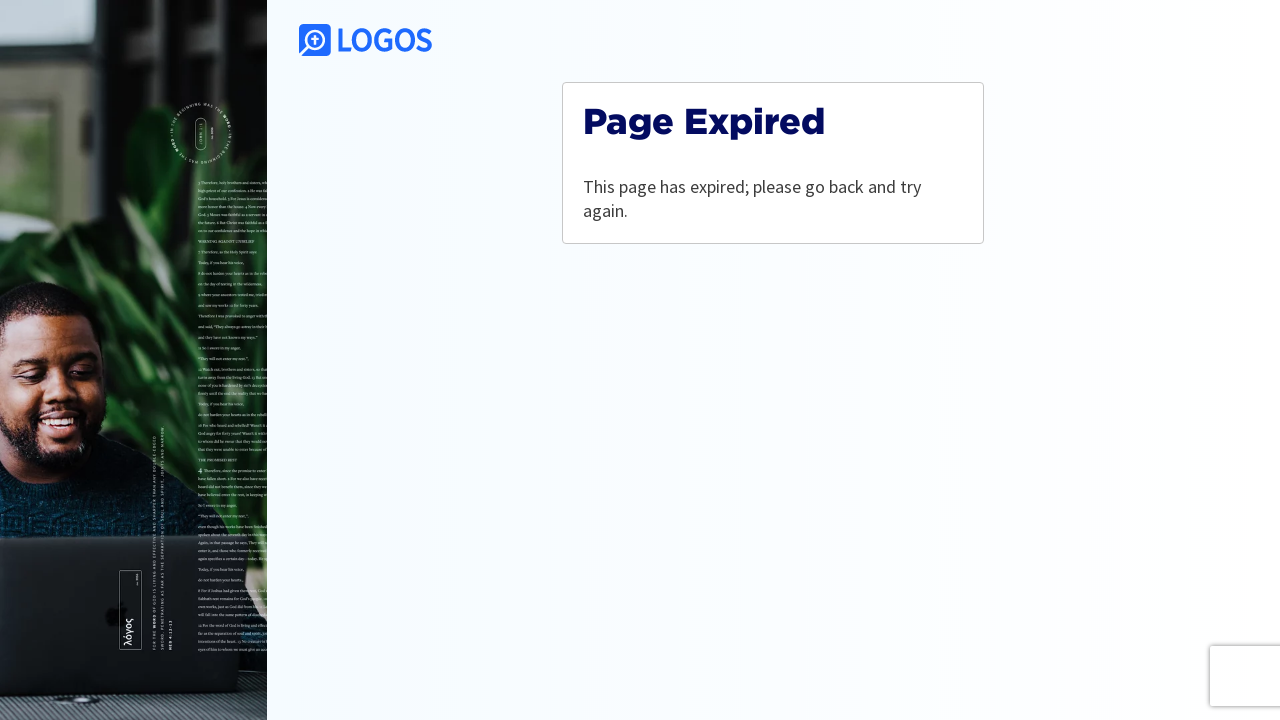

--- FILE ---
content_type: text/javascript
request_url: https://auth.faithlife.com/Scripts/dist/en-US/main.js?cb=EC18C72CA0BD0F84
body_size: 233846
content:
/*! For license information please see main.js.LICENSE.txt */
(()=>{var e={115:e=>{var t="undefined"!=typeof Element,n="function"==typeof Map,r="function"==typeof Set,o="function"==typeof ArrayBuffer&&!!ArrayBuffer.isView;function a(e,i){if(e===i)return!0;if(e&&i&&"object"==typeof e&&"object"==typeof i){if(e.constructor!==i.constructor)return!1;var l,u,c,s;if(Array.isArray(e)){if((l=e.length)!=i.length)return!1;for(u=l;0!=u--;)if(!a(e[u],i[u]))return!1;return!0}if(n&&e instanceof Map&&i instanceof Map){if(e.size!==i.size)return!1;for(s=e.entries();!(u=s.next()).done;)if(!i.has(u.value[0]))return!1;for(s=e.entries();!(u=s.next()).done;)if(!a(u.value[1],i.get(u.value[0])))return!1;return!0}if(r&&e instanceof Set&&i instanceof Set){if(e.size!==i.size)return!1;for(s=e.entries();!(u=s.next()).done;)if(!i.has(u.value[0]))return!1;return!0}if(o&&ArrayBuffer.isView(e)&&ArrayBuffer.isView(i)){if((l=e.length)!=i.length)return!1;for(u=l;0!=u--;)if(e[u]!==i[u])return!1;return!0}if(e.constructor===RegExp)return e.source===i.source&&e.flags===i.flags;if(e.valueOf!==Object.prototype.valueOf)return e.valueOf()===i.valueOf();if(e.toString!==Object.prototype.toString)return e.toString()===i.toString();if((l=(c=Object.keys(e)).length)!==Object.keys(i).length)return!1;for(u=l;0!=u--;)if(!Object.prototype.hasOwnProperty.call(i,c[u]))return!1;if(t&&e instanceof Element)return!1;for(u=l;0!=u--;)if(("_owner"!==c[u]&&"__v"!==c[u]&&"__o"!==c[u]||!e.$$typeof)&&!a(e[c[u]],i[c[u]]))return!1;return!0}return e!=e&&i!=i}e.exports=function(e,t){try{return a(e,t)}catch(e){if((e.message||"").match(/stack|recursion/i))return console.warn("react-fast-compare cannot handle circular refs"),!1;throw e}}},162:e=>{"use strict";e.exports=function(e){return null===e||"function"!=typeof e&&"object"!=typeof e}},181:(e,t,n)=>{var r=/^\s+|\s+$/g,o=/^[-+]0x[0-9a-f]+$/i,a=/^0b[01]+$/i,i=/^0o[0-7]+$/i,l=parseInt,u="object"==typeof n.g&&n.g&&n.g.Object===Object&&n.g,c="object"==typeof self&&self&&self.Object===Object&&self,s=u||c||Function("return this")(),d=Object.prototype.toString,f=Math.max,p=Math.min,m=function(){return s.Date.now()};function h(e){var t=typeof e;return!!e&&("object"==t||"function"==t)}function y(e){if("number"==typeof e)return e;if(function(e){return"symbol"==typeof e||function(e){return!!e&&"object"==typeof e}(e)&&"[object Symbol]"==d.call(e)}(e))return NaN;if(h(e)){var t="function"==typeof e.valueOf?e.valueOf():e;e=h(t)?t+"":t}if("string"!=typeof e)return 0===e?e:+e;e=e.replace(r,"");var n=a.test(e);return n||i.test(e)?l(e.slice(2),n?2:8):o.test(e)?NaN:+e}e.exports=function(e,t,n){var r,o,a,i,l,u,c=0,s=!1,d=!1,b=!0;if("function"!=typeof e)throw new TypeError("Expected a function");function g(t){var n=r,a=o;return r=o=void 0,c=t,i=e.apply(a,n)}function v(e){var n=e-u;return void 0===u||n>=t||n<0||d&&e-c>=a}function w(){var e=m();if(v(e))return O(e);l=setTimeout(w,function(e){var n=t-(e-u);return d?p(n,a-(e-c)):n}(e))}function O(e){return l=void 0,b&&r?g(e):(r=o=void 0,i)}function x(){var e=m(),n=v(e);if(r=arguments,o=this,u=e,n){if(void 0===l)return function(e){return c=e,l=setTimeout(w,t),s?g(e):i}(u);if(d)return l=setTimeout(w,t),g(u)}return void 0===l&&(l=setTimeout(w,t)),i}return t=y(t)||0,h(n)&&(s=!!n.leading,a=(d="maxWait"in n)?f(y(n.maxWait)||0,t):a,b="trailing"in n?!!n.trailing:b),x.cancel=function(){void 0!==l&&clearTimeout(l),c=0,r=u=o=l=void 0},x.flush=function(){return void 0===l?i:O(m())},x}},215:(e,t,n)=>{"use strict";var r=n(453)("%TypeError%"),o=n(4769),a=n(8666),i=n(4745),l=n(4999),u=n(779),c=n(5140),s=n(6295),d=n(6758);e.exports=function(e,t,n){if("Object"!==d(e))throw new r("Assertion failed: Type(O) is not Object");if(!c(t))throw new r("Assertion failed: IsPropertyKey(P) is not true");var f=i(e,t),p=!f||u(e);return!(f&&(!f["[[Writable]]"]||!f["[[Configurable]]"])||!p)&&o(l,s,a,e,t,{"[[Configurable]]":!0,"[[Enumerable]]":!0,"[[Value]]":n,"[[Writable]]":!0})}},235:(e,t,n)=>{"use strict";var r=n(453)("%TypeError%"),o=n(1500),a=n(8391),i=n(6758);e.exports=function(e){if("Object"!==i(e))throw new r("Assertion failed: Type(iterResult) is not Object");return a(o(e,"done"))}},350:(e,t,n)=>{"use strict";var r=n(453)("%TypeError%"),o=n(9578),a=n(7145),i=n(8362),l=n(6758);e.exports=function(e,t){if("Object"!==l(e))throw new r("Assertion failed: Type(iterator) is not Object");if(!i(t))throw new r("Assertion failed: completion is not a thunk for a Completion Record");var n,u=t,c=a(e,"return");if(void 0===c)return u();try{var s=o(c,e,[])}catch(e){throw u(),u=null,e}if(n=u(),u=null,"Object"!==l(s))throw new r("iterator .return must return an object");return n}},453:(e,t,n)=>{"use strict";var r,o=SyntaxError,a=Function,i=TypeError,l=function(e){try{return a('"use strict"; return ('+e+").constructor;")()}catch(e){}},u=Object.getOwnPropertyDescriptor;if(u)try{u({},"")}catch(e){u=null}var c=function(){throw new i},s=u?function(){try{return c}catch(e){try{return u(arguments,"callee").get}catch(e){return c}}}():c,d=n(4039)(),f=Object.getPrototypeOf||function(e){return e.__proto__},p={},m="undefined"==typeof Uint8Array?r:f(Uint8Array),h={"%AggregateError%":"undefined"==typeof AggregateError?r:AggregateError,"%Array%":Array,"%ArrayBuffer%":"undefined"==typeof ArrayBuffer?r:ArrayBuffer,"%ArrayIteratorPrototype%":d?f([][Symbol.iterator]()):r,"%AsyncFromSyncIteratorPrototype%":r,"%AsyncFunction%":p,"%AsyncGenerator%":p,"%AsyncGeneratorFunction%":p,"%AsyncIteratorPrototype%":p,"%Atomics%":"undefined"==typeof Atomics?r:Atomics,"%BigInt%":"undefined"==typeof BigInt?r:BigInt,"%Boolean%":Boolean,"%DataView%":"undefined"==typeof DataView?r:DataView,"%Date%":Date,"%decodeURI%":decodeURI,"%decodeURIComponent%":decodeURIComponent,"%encodeURI%":encodeURI,"%encodeURIComponent%":encodeURIComponent,"%Error%":Error,"%eval%":eval,"%EvalError%":EvalError,"%Float32Array%":"undefined"==typeof Float32Array?r:Float32Array,"%Float64Array%":"undefined"==typeof Float64Array?r:Float64Array,"%FinalizationRegistry%":"undefined"==typeof FinalizationRegistry?r:FinalizationRegistry,"%Function%":a,"%GeneratorFunction%":p,"%Int8Array%":"undefined"==typeof Int8Array?r:Int8Array,"%Int16Array%":"undefined"==typeof Int16Array?r:Int16Array,"%Int32Array%":"undefined"==typeof Int32Array?r:Int32Array,"%isFinite%":isFinite,"%isNaN%":isNaN,"%IteratorPrototype%":d?f(f([][Symbol.iterator]())):r,"%JSON%":"object"==typeof JSON?JSON:r,"%Map%":"undefined"==typeof Map?r:Map,"%MapIteratorPrototype%":"undefined"!=typeof Map&&d?f((new Map)[Symbol.iterator]()):r,"%Math%":Math,"%Number%":Number,"%Object%":Object,"%parseFloat%":parseFloat,"%parseInt%":parseInt,"%Promise%":"undefined"==typeof Promise?r:Promise,"%Proxy%":"undefined"==typeof Proxy?r:Proxy,"%RangeError%":RangeError,"%ReferenceError%":ReferenceError,"%Reflect%":"undefined"==typeof Reflect?r:Reflect,"%RegExp%":RegExp,"%Set%":"undefined"==typeof Set?r:Set,"%SetIteratorPrototype%":"undefined"!=typeof Set&&d?f((new Set)[Symbol.iterator]()):r,"%SharedArrayBuffer%":"undefined"==typeof SharedArrayBuffer?r:SharedArrayBuffer,"%String%":String,"%StringIteratorPrototype%":d?f(""[Symbol.iterator]()):r,"%Symbol%":d?Symbol:r,"%SyntaxError%":o,"%ThrowTypeError%":s,"%TypedArray%":m,"%TypeError%":i,"%Uint8Array%":"undefined"==typeof Uint8Array?r:Uint8Array,"%Uint8ClampedArray%":"undefined"==typeof Uint8ClampedArray?r:Uint8ClampedArray,"%Uint16Array%":"undefined"==typeof Uint16Array?r:Uint16Array,"%Uint32Array%":"undefined"==typeof Uint32Array?r:Uint32Array,"%URIError%":URIError,"%WeakMap%":"undefined"==typeof WeakMap?r:WeakMap,"%WeakRef%":"undefined"==typeof WeakRef?r:WeakRef,"%WeakSet%":"undefined"==typeof WeakSet?r:WeakSet},y=function e(t){var n;if("%AsyncFunction%"===t)n=l("async function () {}");else if("%GeneratorFunction%"===t)n=l("function* () {}");else if("%AsyncGeneratorFunction%"===t)n=l("async function* () {}");else if("%AsyncGenerator%"===t){var r=e("%AsyncGeneratorFunction%");r&&(n=r.prototype)}else if("%AsyncIteratorPrototype%"===t){var o=e("%AsyncGenerator%");o&&(n=f(o.prototype))}return h[t]=n,n},b={"%ArrayBufferPrototype%":["ArrayBuffer","prototype"],"%ArrayPrototype%":["Array","prototype"],"%ArrayProto_entries%":["Array","prototype","entries"],"%ArrayProto_forEach%":["Array","prototype","forEach"],"%ArrayProto_keys%":["Array","prototype","keys"],"%ArrayProto_values%":["Array","prototype","values"],"%AsyncFunctionPrototype%":["AsyncFunction","prototype"],"%AsyncGenerator%":["AsyncGeneratorFunction","prototype"],"%AsyncGeneratorPrototype%":["AsyncGeneratorFunction","prototype","prototype"],"%BooleanPrototype%":["Boolean","prototype"],"%DataViewPrototype%":["DataView","prototype"],"%DatePrototype%":["Date","prototype"],"%ErrorPrototype%":["Error","prototype"],"%EvalErrorPrototype%":["EvalError","prototype"],"%Float32ArrayPrototype%":["Float32Array","prototype"],"%Float64ArrayPrototype%":["Float64Array","prototype"],"%FunctionPrototype%":["Function","prototype"],"%Generator%":["GeneratorFunction","prototype"],"%GeneratorPrototype%":["GeneratorFunction","prototype","prototype"],"%Int8ArrayPrototype%":["Int8Array","prototype"],"%Int16ArrayPrototype%":["Int16Array","prototype"],"%Int32ArrayPrototype%":["Int32Array","prototype"],"%JSONParse%":["JSON","parse"],"%JSONStringify%":["JSON","stringify"],"%MapPrototype%":["Map","prototype"],"%NumberPrototype%":["Number","prototype"],"%ObjectPrototype%":["Object","prototype"],"%ObjProto_toString%":["Object","prototype","toString"],"%ObjProto_valueOf%":["Object","prototype","valueOf"],"%PromisePrototype%":["Promise","prototype"],"%PromiseProto_then%":["Promise","prototype","then"],"%Promise_all%":["Promise","all"],"%Promise_reject%":["Promise","reject"],"%Promise_resolve%":["Promise","resolve"],"%RangeErrorPrototype%":["RangeError","prototype"],"%ReferenceErrorPrototype%":["ReferenceError","prototype"],"%RegExpPrototype%":["RegExp","prototype"],"%SetPrototype%":["Set","prototype"],"%SharedArrayBufferPrototype%":["SharedArrayBuffer","prototype"],"%StringPrototype%":["String","prototype"],"%SymbolPrototype%":["Symbol","prototype"],"%SyntaxErrorPrototype%":["SyntaxError","prototype"],"%TypedArrayPrototype%":["TypedArray","prototype"],"%TypeErrorPrototype%":["TypeError","prototype"],"%Uint8ArrayPrototype%":["Uint8Array","prototype"],"%Uint8ClampedArrayPrototype%":["Uint8ClampedArray","prototype"],"%Uint16ArrayPrototype%":["Uint16Array","prototype"],"%Uint32ArrayPrototype%":["Uint32Array","prototype"],"%URIErrorPrototype%":["URIError","prototype"],"%WeakMapPrototype%":["WeakMap","prototype"],"%WeakSetPrototype%":["WeakSet","prototype"]},g=n(6743),v=n(9030),w=g.call(Function.call,Array.prototype.concat),O=g.call(Function.apply,Array.prototype.splice),x=g.call(Function.call,String.prototype.replace),S=g.call(Function.call,String.prototype.slice),k=/[^%.[\]]+|\[(?:(-?\d+(?:\.\d+)?)|(["'])((?:(?!\2)[^\\]|\\.)*?)\2)\]|(?=(?:\.|\[\])(?:\.|\[\]|%$))/g,E=/\\(\\)?/g,C=function(e,t){var n,r=e;if(v(b,r)&&(r="%"+(n=b[r])[0]+"%"),v(h,r)){var a=h[r];if(a===p&&(a=y(r)),void 0===a&&!t)throw new i("intrinsic "+e+" exists, but is not available. Please file an issue!");return{alias:n,name:r,value:a}}throw new o("intrinsic "+e+" does not exist!")};e.exports=function(e,t){if("string"!=typeof e||0===e.length)throw new i("intrinsic name must be a non-empty string");if(arguments.length>1&&"boolean"!=typeof t)throw new i('"allowMissing" argument must be a boolean');var n=function(e){var t=S(e,0,1),n=S(e,-1);if("%"===t&&"%"!==n)throw new o("invalid intrinsic syntax, expected closing `%`");if("%"===n&&"%"!==t)throw new o("invalid intrinsic syntax, expected opening `%`");var r=[];return x(e,k,(function(e,t,n,o){r[r.length]=n?x(o,E,"$1"):t||e})),r}(e),r=n.length>0?n[0]:"",a=C("%"+r+"%",t),l=a.name,c=a.value,s=!1,d=a.alias;d&&(r=d[0],O(n,w([0,1],d)));for(var f=1,p=!0;f<n.length;f+=1){var m=n[f],y=S(m,0,1),b=S(m,-1);if(('"'===y||"'"===y||"`"===y||'"'===b||"'"===b||"`"===b)&&y!==b)throw new o("property names with quotes must have matching quotes");if("constructor"!==m&&p||(s=!0),v(h,l="%"+(r+="."+m)+"%"))c=h[l];else if(null!=c){if(!(m in c)){if(!t)throw new i("base intrinsic for "+e+" exists, but the property is not available.");return}if(u&&f+1>=n.length){var g=u(c,m);c=(p=!!g)&&"get"in g&&!("originalValue"in g.get)?g.get:c[m]}else p=v(c,m),c=c[m];p&&!s&&(h[l]=c)}}return c}},487:(e,t,n)=>{"use strict";var r=n(6743),o=n(453),a=o("%Function.prototype.apply%"),i=o("%Function.prototype.call%"),l=o("%Reflect.apply%",!0)||r.call(i,a),u=o("%Object.getOwnPropertyDescriptor%",!0),c=o("%Object.defineProperty%",!0),s=o("%Math.max%");if(c)try{c({},"a",{value:1})}catch(e){c=null}e.exports=function(e){var t=l(r,i,arguments);return u&&c&&u(t,"length").configurable&&c(t,"length",{value:1+s(0,e.length-(arguments.length-1))}),t};var d=function(){return l(r,a,arguments)};c?c(e.exports,"apply",{value:d}):e.exports.apply=d},779:(e,t,n)=>{"use strict";var r=n(453)("%Object%"),o=n(6600),a=r.preventExtensions,i=r.isExtensible;e.exports=a?function(e){return!o(e)&&i(e)}:function(e){return!o(e)}},961:(e,t,n)=>{"use strict";!function e(){if("undefined"!=typeof __REACT_DEVTOOLS_GLOBAL_HOOK__&&"function"==typeof __REACT_DEVTOOLS_GLOBAL_HOOK__.checkDCE)try{__REACT_DEVTOOLS_GLOBAL_HOOK__.checkDCE(e)}catch(e){console.error(e)}}(),e.exports=n(2551)},968:(e,t,n)=>{"use strict";e.exports=n(2524)},1041:(e,t,n)=>{"use strict";var r=n(453)("%Array%"),o=!r.isArray&&n(8075)("Object.prototype.toString");e.exports=r.isArray||function(e){return"[object Array]"===o(e)}},1093:e=>{"use strict";var t=Object.prototype.toString;e.exports=function(e){var n=t.call(e),r="[object Arguments]"===n;return r||(r="[object Array]"!==n&&null!==e&&"object"==typeof e&&"number"==typeof e.length&&e.length>=0&&"[object Function]"===t.call(e.callee)),r}},1189:(e,t,n)=>{"use strict";var r=Array.prototype.slice,o=n(1093),a=Object.keys,i=a?function(e){return a(e)}:n(8875),l=Object.keys;i.shim=function(){if(Object.keys){var e=function(){var e=Object.keys(arguments);return e&&e.length===arguments.length}(1,2);e||(Object.keys=function(e){return o(e)?l(r.call(e)):l(e)})}else Object.keys=i;return Object.keys||i},e.exports=i},1313:(e,t,n)=>{"use strict";var r=n(8859),o=n(453)("%TypeError%"),a=n(9578),i=n(1500),l=n(2918),u=n(8362),c=n(350),s=n(4182),d=n(9499),f=n(6758);e.exports=function(e,t,n){if(!u(n))throw new o("Assertion failed: `adder` is not callable");if(null==t)throw new o("Assertion failed: `iterable` is present, and not nullish");for(var p=l(t);;){var m=s(p);if(!m)return e;var h=d(m);if("Object"!==f(h)){var y=new o("iterator next must return an Object, got "+r(h));return c(p,(function(){throw y}))}try{var b=i(h,"0"),g=i(h,"1");a(n,e,[b,g])}catch(e){return c(p,(function(){throw e}))}}}},1333:e=>{"use strict";e.exports=function(){if("function"!=typeof Symbol||"function"!=typeof Object.getOwnPropertySymbols)return!1;if("symbol"==typeof Symbol.iterator)return!0;var e={},t=Symbol("test"),n=Object(t);if("string"==typeof t)return!1;if("[object Symbol]"!==Object.prototype.toString.call(t))return!1;if("[object Symbol]"!==Object.prototype.toString.call(n))return!1;for(t in e[t]=42,e)return!1;if("function"==typeof Object.keys&&0!==Object.keys(e).length)return!1;if("function"==typeof Object.getOwnPropertyNames&&0!==Object.getOwnPropertyNames(e).length)return!1;var r=Object.getOwnPropertySymbols(e);if(1!==r.length||r[0]!==t)return!1;if(!Object.prototype.propertyIsEnumerable.call(e,t))return!1;if("function"==typeof Object.getOwnPropertyDescriptor){var o=Object.getOwnPropertyDescriptor(e,t);if(42!==o.value||!0!==o.enumerable)return!1}return!0}},1500:(e,t,n)=>{"use strict";var r=n(453)("%TypeError%"),o=n(8859),a=n(5140),i=n(6758);e.exports=function(e,t){if("Object"!==i(e))throw new r("Assertion failed: Type(O) is not Object");if(!a(t))throw new r("Assertion failed: IsPropertyKey(P) is not true, got "+o(t));return e[t]}},1811:(e,t,n)=>{"use strict";n.r(t),n.d(t,{default:()=>a});var r=Number.isNaN||function(e){return"number"==typeof e&&e!=e};function o(e,t){if(e.length!==t.length)return!1;for(var n=0;n<e.length;n++)if(!((o=e[n])===(a=t[n])||r(o)&&r(a)))return!1;var o,a;return!0}const a=function(e,t){var n;void 0===t&&(t=o);var r,a=[],i=!1;return function(){for(var o=[],l=0;l<arguments.length;l++)o[l]=arguments[l];return i&&n===this&&t(o,a)||(r=e.apply(this,o),i=!0,n=this,a=o),r}}},2120:(e,t,n)=>{"use strict";var r=Date.prototype.getDay,o=Object.prototype.toString,a=n(9092)();e.exports=function(e){return"object"==typeof e&&null!==e&&(a?function(e){try{return r.call(e),!0}catch(e){return!1}}(e):"[object Date]"===o.call(e))}},2136:(e,t,n)=>{e.exports=function(e){var t={};function n(r){if(t[r])return t[r].exports;var o=t[r]={i:r,l:!1,exports:{}};return e[r].call(o.exports,o,o.exports,n),o.l=!0,o.exports}return n.m=e,n.c=t,n.d=function(e,t,r){n.o(e,t)||Object.defineProperty(e,t,{enumerable:!0,get:r})},n.r=function(e){"undefined"!=typeof Symbol&&Symbol.toStringTag&&Object.defineProperty(e,Symbol.toStringTag,{value:"Module"}),Object.defineProperty(e,"__esModule",{value:!0})},n.t=function(e,t){if(1&t&&(e=n(e)),8&t)return e;if(4&t&&"object"==typeof e&&e&&e.__esModule)return e;var r=Object.create(null);if(n.r(r),Object.defineProperty(r,"default",{enumerable:!0,value:e}),2&t&&"string"!=typeof e)for(var o in e)n.d(r,o,function(t){return e[t]}.bind(null,o));return r},n.n=function(e){var t=e&&e.__esModule?function(){return e.default}:function(){return e};return n.d(t,"a",t),t},n.o=function(e,t){return Object.prototype.hasOwnProperty.call(e,t)},n.p="",n(n.s=0)}([function(e,t,n){"use strict";n.r(t);var r=n(1);n.d(t,"Accordion",(function(){return r.Accordion}));var o=n(28);n.d(t,"Button",(function(){return o.Button})),n.d(t,"SegmentedButtonGroup",(function(){return o.SegmentedButtonGroup})),n.d(t,"UtilityButton",(function(){return o.UtilityButton}));var a=n(60);n.d(t,"Checkbox",(function(){return a.Checkbox}));var i=n(16);n.d(t,"Collapse",(function(){return i.Collapse}));var l=n(65);n.d(t,"DatePicker",(function(){return l.DatePicker}));var u=n(76);n.d(t,"DatePickerInput",(function(){return u.DatePickerInput}));var c=n(120);n.d(t,"DatePeriodPicker",(function(){return c.DatePeriodPicker}));var s=n(124);n.d(t,"DropZone",(function(){return s.DropZone}));var d=n(127);n.d(t,"FilesSection",(function(){return d.FilesSection}));var f=n(132);n.d(t,"HelpBox",(function(){return f.HelpBox}));var p=n(86);n.d(t,"Input",(function(){return p.Input})),n.d(t,"FilterInput",(function(){return p.FilterInput})),n.d(t,"NumberInput",(function(){return p.NumberInput}));var m=n(32);n.d(t,"LoadingSpinner",(function(){return m.LoadingSpinner}));var h=n(135);n.d(t,"Listbox",(function(){return h.Listbox}));var y=n(136);n.d(t,"Menu",(function(){return y.Menu}));var b=n(148);n.d(t,"Modal",(function(){return b.Modal}));var g=n(160);n.d(t,"ParameterSentence",(function(){return g.ParameterSentence}));var v=n(78);n.d(t,"usePopover",(function(){return v.usePopover})),n.d(t,"Popover",(function(){return v.Popover})),n.d(t,"Tooltip",(function(){return v.Tooltip}));var w=n(167);n.d(t,"Radio",(function(){return w.Radio}));var O=n(170);n.d(t,"SimpleToast",(function(){return O.SimpleToast}));var x=n(173);n.d(t,"Slider",(function(){return x.Slider}));var S=n(178);n.d(t,"Switch",(function(){return S.Switch}));var k=n(179);n.d(t,"Tab",(function(){return k.Tab})),n.d(t,"SequencedTab",(function(){return k.SequencedTab}));var E=n(8);n.d(t,"Box",(function(){return E.Box}));var C=n(84);n.d(t,"ThemedBox",(function(){return C.ThemedBox}));var j=n(156);n.d(t,"Stack",(function(){return j.Stack}));var P=n(27);n.d(t,"Text",(function(){return P.Text}));var I=n(126);n.d(t,"Paragraph",(function(){return I.Paragraph}));var T=n(186);n.d(t,"Heading",(function(){return T.Heading}));var A=n(187);n.d(t,"AutoSizedRowMasonry",(function(){return A.AutoSizedRowMasonry})),n.d(t,"MasonryRow",(function(){return A.MasonryRow})),n.d(t,"MasonryCell",(function(){return A.MasonryCell})),n.d(t,"getRowLayout",(function(){return A.getRowLayout}));var D=n(12);n.d(t,"theme",(function(){return D.theme})),n.d(t,"useTheme",(function(){return D.useTheme}));var R=n(64);n.d(t,"DefaultThemeProvider",(function(){return R.DefaultThemeProvider}));var _=n(188);n.d(t,"ThemeProvider",(function(){return _.ThemeProvider}));var M=n(189);n.d(t,"proclaimTheme",(function(){return M.theme}))},function(e,t,n){"use strict";n.r(t);var r=n(2);n.d(t,"Accordion",(function(){return r.Accordion}));var o=n(26),a=n(53),i=n(15);r.Accordion.Header=o.AccordionHeader,r.Accordion.Item=a.AccordionItem,r.Accordion.Panel=i.AccordionPanel},function(e,t,n){"use strict";n.r(t),n.d(t,"Accordion",(function(){return b}));var r=n(3),o=n.n(r),a=n(4),i=n.n(a),l=n(5),u=n.n(l),c=n(6),s=n(7),d=n(8),f=n(14),p=n(15);function m(e,t){var n=Object.keys(e);if(Object.getOwnPropertySymbols){var r=Object.getOwnPropertySymbols(e);t&&(r=r.filter((function(t){return Object.getOwnPropertyDescriptor(e,t).enumerable}))),n.push.apply(n,r)}return n}function h(e,t,n){return t in e?Object.defineProperty(e,t,{value:n,enumerable:!0,configurable:!0,writable:!0}):e[t]=n,e}function y(){return y=Object.assign||function(e){for(var t=1;t<arguments.length;t++){var n=arguments[t];for(var r in n)Object.prototype.hasOwnProperty.call(n,r)&&(e[r]=n[r])}return e},y.apply(this,arguments)}function b(e){var t,n,a=e.children,i=e.expandedSections,l=e.hideArrows,u=e.onExpansion,c=e.variant,s=void 0===c?"default":c,d=e.mountOnEnter,p=e.unmountOnExit,m=function(e,t){if(null==e)return{};var n,r,o=function(e,t){if(null==e)return{};var n,r,o={},a=Object.keys(e);for(r=0;r<a.length;r++)n=a[r],t.indexOf(n)>=0||(o[n]=e[n]);return o}(e,t);if(Object.getOwnPropertySymbols){var a=Object.getOwnPropertySymbols(e);for(r=0;r<a.length;r++)n=a[r],t.indexOf(n)>=0||Object.prototype.propertyIsEnumerable.call(e,n)&&(o[n]=e[n])}return o}(e,["children","expandedSections","hideArrows","onExpansion","variant","mountOnEnter","unmountOnExit"]),h=(t=Object(r.useState)(null),n=2,function(e){if(Array.isArray(e))return e}(t)||function(e,t){if(Symbol.iterator in Object(e)||"[object Arguments]"===Object.prototype.toString.call(e)){var n=[],r=!0,o=!1,a=void 0;try{for(var i,l=e[Symbol.iterator]();!(r=(i=l.next()).done)&&(n.push(i.value),!t||n.length!==t);r=!0);}catch(e){o=!0,a=e}finally{try{r||null==l.return||l.return()}finally{if(o)throw a}}return n}}(t,n)||function(){throw new TypeError("Invalid attempt to destructure non-iterable instance")}()),b=h[0],v=h[1],w=Object(r.useRef)([]),O=Object(f.useKeyboardNav)(b,v,w.current),x=Object(r.useCallback)((function(e,t){var n=new Set(i);t?n.add(e):n.delete(e),u(Array.from(n))}),[i,u]),S=Object(r.useMemo)((function(){return{expandedSections:i,focusedMenuItem:b,focusableChildList:w,hideArrows:l,onExpansion:x,setFocusedMenuItem:v,variant:s,mountOnEnter:d,unmountOnExit:p}}),[i,b,l,x,s,d,p]);return o.a.createElement(g,y({onKeyDown:O,borderBottom:1,borderColor:"accordion.sectionBorder"},m),o.a.createElement(f.AccordionContextProvider,{value:S},o.a.Children.map(a,(function(e,t){return o.a.isValidElement(e)?o.a.cloneElement(e,{index:t}):null}))))}b.propTypes=function(e){for(var t=1;t<arguments.length;t++){var n=null!=arguments[t]?arguments[t]:{};t%2?m(Object(n),!0).forEach((function(t){h(e,t,n[t])})):Object.getOwnPropertyDescriptors?Object.defineProperties(e,Object.getOwnPropertyDescriptors(n)):m(Object(n)).forEach((function(t){Object.defineProperty(e,t,Object.getOwnPropertyDescriptor(n,t))}))}return e}({children:i.a.node.isRequired,expandedSections:i.a.arrayOf(i.a.number).isRequired,hideArrows:i.a.bool,onExpansion:i.a.func.isRequired,mountOnEnter:i.a.bool,unmountOnExit:i.a.bool,variant:i.a.oneOf(["default","minimal"]),panelPadding:s.propType},d.Box.propTypes);var g=u()(d.Box).withConfig({displayName:"accordion__AccordionBox",componentId:"sc-16np09m-0"})(["","{","}"],p.Panel,Object(c.system)({panelPadding:{property:"padding",scale:"space"}}));b.__docgenInfo={description:"",methods:[],displayName:"Accordion",props:{variant:{defaultValue:{value:"'default'",computed:!1},type:{name:"enum",value:[{value:"'default'",computed:!1},{value:"'minimal'",computed:!1}]},required:!1,description:"Determines the size and spacing of several UI elements."},children:{type:{name:"node"},required:!0,description:"Should contain Accordion.Item components."},expandedSections:{type:{name:"arrayOf",value:{name:"number"}},required:!0,description:"An array of indexes for Accordion.Items which should be expanded."},hideArrows:{type:{name:"bool"},required:!1,description:"For hiding the default arrow indicators."},onExpansion:{type:{name:"func"},required:!0,description:"Will be called with an array of indexes for Accordion.Items which should be expanded."},mountOnEnter:{type:{name:"bool"},required:!1,description:"true if panel contents should not be mounted until the section is open *"},unmountOnExit:{type:{name:"bool"},required:!1,description:"true if panel contents should be unmounted when the section is closed *"},panelPadding:{type:{name:"custom",raw:"styledPropType"},required:!1,description:"Overrides the `padding` style on all nested `Accordion.Panel`s"}},composes:["../Box"]}},function(e,t){e.exports=n(6540)},function(e,t){e.exports=n(5556)},function(e,t){e.exports=n(4612)},function(e,t){e.exports=n(4899)},function(e,t){e.exports=n(7562)},function(e,t,n){"use strict";n.r(t),n.d(t,"Box",(function(){return c}));var r=n(5),o=n.n(r),a=n(9),i=n(12);function l(e,t){var n=Object.keys(e);if(Object.getOwnPropertySymbols){var r=Object.getOwnPropertySymbols(e);t&&(r=r.filter((function(t){return Object.getOwnPropertyDescriptor(e,t).enumerable}))),n.push.apply(n,r)}return n}function u(e,t,n){return t in e?Object.defineProperty(e,t,{value:n,enumerable:!0,configurable:!0,writable:!0}):e[t]=n,e}var c=o.a.div.withConfig({displayName:"Box",componentId:"ts63nw-0"})(["box-sizing:border-box;min-width:0;",""],a.box);c.defaultProps={theme:i.theme},c.propTypes=function(e){for(var t=1;t<arguments.length;t++){var n=null!=arguments[t]?arguments[t]:{};t%2?l(Object(n),!0).forEach((function(t){u(e,t,n[t])})):Object.getOwnPropertyDescriptors?Object.defineProperties(e,Object.getOwnPropertyDescriptors(n)):l(Object(n)).forEach((function(t){Object.defineProperty(e,t,Object.getOwnPropertyDescriptor(n,t))}))}return e}({},a.box.propTypes)},function(e,t,n){"use strict";n.r(t),n.d(t,"get",(function(){return b})),n.d(t,"common",(function(){return g})),n.d(t,"typography",(function(){return v})),n.d(t,"box",(function(){return w}));var r=n(6),o=n(4),a=n.n(o),i=n(7),l=n.n(i),u=n(10),c=n.n(u),s=n(11);function d(e,t){var n=Object.keys(e);if(Object.getOwnPropertySymbols){var r=Object.getOwnPropertySymbols(e);t&&(r=r.filter((function(t){return Object.getOwnPropertyDescriptor(e,t).enumerable}))),n.push.apply(n,r)}return n}function f(e){for(var t=1;t<arguments.length;t++){var n=null!=arguments[t]?arguments[t]:{};t%2?d(Object(n),!0).forEach((function(t){p(e,t,n[t])})):Object.getOwnPropertyDescriptors?Object.defineProperties(e,Object.getOwnPropertyDescriptors(n)):d(Object(n)).forEach((function(t){Object.defineProperty(e,t,Object.getOwnPropertyDescriptor(n,t))}))}return e}function p(e,t,n){return t in e?Object.defineProperty(e,t,{value:n,enumerable:!0,configurable:!0,writable:!0}):e[t]=n,e}var m=r.get,h=r.compose,y=a.a.oneOfType([a.a.string,a.a.arrayOf(a.a.string)]),b=function(e){return c()(e,m(s.theme,e))},g=h(r.space,r.color,r.display,r.system({pointerEvents:!0,transform:!0,transition:!0}));g.propTypes=f({},l.a.space,{},l.a.color,{},l.a.display,{pointerEvents:y,transform:y,transition:y});var v=h(r.typography,r.system({textTransform:!0,whiteSpace:!0,textOverflow:!0}));v.propTypes=f({},l.a.typography,{textTransform:y,whiteSpace:y,textOverflow:y});var w=h(g,r.layout,r.flexbox,r.position,r.grid,r.shadow,r.border,r.background,r.lineHeight);w.propTypes=f({},g.propTypes,{},l.a.layout,{},l.a.flexbox,{},l.a.position,{},l.a.grid,{},l.a.shadow,{},l.a.border,{},l.a.background,{},l.a.lineHeight)},function(e,t){e.exports=n(7227)},function(e,t,n){"use strict";function r(e,t){var n=Object.keys(e);if(Object.getOwnPropertySymbols){var r=Object.getOwnPropertySymbols(e);t&&(r=r.filter((function(t){return Object.getOwnPropertyDescriptor(e,t).enumerable}))),n.push.apply(n,r)}return n}function o(e,t,n){return t in e?Object.defineProperty(e,t,{value:n,enumerable:!0,configurable:!0,writable:!0}):e[t]=n,e}n.r(t),n.d(t,"theme",(function(){return f}));var a={phone:"579px",tablet:"768px",desktop:"992px"},i=p(a),l=function(e){return Object.entries(e).reduce((function(e,t){var n,a,i=(a=2,function(e){if(Array.isArray(e))return e}(n=t)||function(e,t){if(Symbol.iterator in Object(e)||"[object Arguments]"===Object.prototype.toString.call(e)){var n=[],r=!0,o=!1,a=void 0;try{for(var i,l=e[Symbol.iterator]();!(r=(i=l.next()).done)&&(n.push(i.value),!t||n.length!==t);r=!0);}catch(e){o=!0,a=e}finally{try{r||null==l.return||l.return()}finally{if(o)throw a}}return n}}(n,a)||function(){throw new TypeError("Invalid attempt to destructure non-iterable instance")}()),l=i[0],u=i[1];return function(e){for(var t=1;t<arguments.length;t++){var n=null!=arguments[t]?arguments[t]:{};t%2?r(Object(n),!0).forEach((function(t){o(e,t,n[t])})):Object.getOwnPropertyDescriptors?Object.defineProperties(e,Object.getOwnPropertyDescriptors(n)):r(Object(n)).forEach((function(t){Object.defineProperty(e,t,Object.getOwnPropertyDescriptor(n,t))}))}return e}({},e,o({},l,"@media screen and (min-width: ".concat(u,")")))}),{})}(a),u={white:"#ffffff",gray4:"#f5f5f5",gray8:"#ebebeb",gray14:"#dbdbdb",gray22:"#c7c7c7",gray34:"#a8a8a8",gray52:"#7a7a7a",gray66:"#3d3d3d",black:"#000000",flGray:"#575251",blue1:"#ebf7ff",blue2:"#d5ecfc",blue3:"#79cafb",blue4:"#1e91d6",blue5:"#0174b9",green1:"#e9f8e1",green2:"#8fdb6b",green3:"#cff4bd",green4:"#62bb46",green5:"#429c1c",lime1:"#f3fad1",lime2:"#e5f1a8",lime3:"#cce452",lime4:"#98b600",lime5:"#758c00",orange1:"#ffeee0",orange2:"#ffdcbf",orange3:"#ffaf6f",orange4:"#e97732",orange5:"#c9550f",pink1:"#ffeff5",pink2:"#fedbe8",pink4:"#cc5080",pink3:"#de7da2",pink5:"#9a2351",purple1:"#f4f0f9",purple2:"#e1d2f2",purple3:"#b69bd3",purple5:"#503271",purple4:"#6f4a97",red1:"#fdebeb",red2:"#f9c8c8",red3:"#ee7878",red4:"#d94848",red5:"#bd2929",teal1:"#e3fff8",teal2:"#cef9ed",teal3:"#5be7c1",teal4:"#00ba88",teal5:"#009e74",yellow1:"#fff8e0",yellow2:"#ffefb9",yellow3:"#fedb62",yellow4:"#daa007",yellow5:"#b58300",borderColor:"#C7C7C7"};Object.assign(u,{foregroundPrimary:u.gray66,backgroundPrimary:"white"}),u.button={primaryForeground:u.white,primaryForegroundDisabled:u.white,primaryBackground:u.blue4,primaryHover:u.blue5,primaryActive:"#015d95",primaryDisabled:u.blue2,minorForeground:u.gray66,minorForegroundDisabled:u.gray34,minorBackground:u.gray8,minorHover:u.gray14,minorActive:u.gray22,minorDisabled:u.gray4,transparentHover:u.blue1,dangerForeground:u.white,dangerForegroundDisabled:u.white,dangerBackground:u.red4,dangerHover:u.red5,dangerActive:"#a11313",dangerDisabled:u.red2,focusBorder:u.blue1,focusShadow:u.blue3,segmentedButtonGroupBorder:u.gray14,segmentedButtonGroupBackground:"transparent"},u.tab={modalForeground:u.gray66,modalForegroundActive:u.blue5,modalForegroundDisabled:u.gray34,modalBorder:u.gray14,modalBackground:u.gray8,modalBackgroundActive:u.white,modalHover:u.blue1,modalActive:u.blue2,modalDisabled:u.gray4,modalColorStripe:"transparent",modalColorStripeActive:u.blue4,pageForeground:u.gray66,pageForegroundActive:u.blue5,pageForegroundDisabled:u.gray34,pageBackground:"transparent",pageBackgroundActive:u.blue1,pageHover:u.blue1,pageActive:u.blue1,pageDisabled:u.white,pageColorStripe:u.gray14,pageColorStripeActive:u.blue4},u.input={foreground:u.gray66,border:u.gray34,borderFocused:"#278ed4",shadowFocused:"#d0e6f6",placeholderForeground:u.gray34,background:"white",backgroundReadOnly:u.gray8,icon:u.gray52,iconFocused:u.gray34},u.accordion={sectionHeaderTitle:u.foregroundPrimary,sectionHeaderSubtitle:u.gray52,sectionBorder:u.gray14},u.popover={foreground:u.foregroundPrimary,background:u.backgroundPrimary},u.select={menuBackground:u.backgroundPrimary,menuForeground:u.foregroundPrimary,menuItemFocusedBackground:u.gray4},u.dropdown={background:u.white,backgroundHover:u.gray8,backgroundSelected:u.blue2,foreground:u.gray66,separator:u.gray14,foregroundDisabled:u.gray22},u.checkbox={background:"transparent",primary:u.blue4,border:"#95908f",disabledBackground:u.gray8,disabledBorder:u.gray22,borderFocused:u.input.borderFocused,shadowFocused:u.input.shadowFocused},u.datePickerInput={iconColor:u.gray52},u.helpBox={primaryBackground:u.blue1,primaryForeground:u.blue3,primaryIcon:u.blue5,successBackground:u.green1,successForeground:u.green2,successIcon:u.green5,dangerBackground:u.red1,dangerForeground:u.red3,dangerIcon:u.red5,warningBackground:u.yellow1,warningForeground:u.yellow3,warningIcon:u.yellow5,minorBackground:u.gray4,minorForeground:u.gray14,minorIcon:u.gray34},u.loadingSpinner={innerColor:u.blue5,outerColor:u.gray22},u.radio={primary:u.blue4,border:u.checkbox.border,disabledBackground:u.gray8,disabledBorder:u.gray22},u.parameterSentence={active:"#1D6CA1",border:u.blue4,closed:u.gray66,readonly:u.gray8};var c=p({regular:400,semibold:600,bold:600}),s=["0px","16px","18px","20px","22px","24px","28px","34px","56px","76px"];s.ui=1;var d=[];d.inputs={shortText:"128px"};var f={space:["0px","2px","4px","8px","12px","16px","24px","32px","64px","96px"],fontSizes:["12px","13px","14px","16px","18px","22px","24px","28px","36px","48px","64px"],colors:u,fonts:{normal:'"Source Sans Pro", sans-serif'},fontWeights:c,lineHeights:s,sizes:d,borders:[0,"1px solid"],radii:["0px","3px","6px"],shadows:["none","0 4px 4px 0 rgba(0, 0, 0, 0.12), 0 0 4px 0 rgba(0, 0, 0, 0.12)"],zIndices:p({normal:0,below:-1,above:1,modal:100,toast:1e3,menu:1e4}),breakpoints:i,mediaQueries:l,scrollbars:{width:null,background:null,thumbBackground:null}};function p(e){return Object.assign([],e,Object.values(e))}},function(e,t,n){"use strict";n.r(t),n.d(t,"theme",(function(){return c})),n.d(t,"useTheme",(function(){return s})),n.d(t,"isSystemTheme",(function(){return d}));var r=n(3),o=n(5),a=n(11),i=n(13);function l(e,t){var n=Object.keys(e);if(Object.getOwnPropertySymbols){var r=Object.getOwnPropertySymbols(e);t&&(r=r.filter((function(t){return Object.getOwnPropertyDescriptor(e,t).enumerable}))),n.push.apply(n,r)}return n}function u(e,t,n){return t in e?Object.defineProperty(e,t,{value:n,enumerable:!0,configurable:!0,writable:!0}):e[t]=n,e}var c=function(e){for(var t=1;t<arguments.length;t++){var n=null!=arguments[t]?arguments[t]:{};t%2?l(Object(n),!0).forEach((function(t){u(e,t,n[t])})):Object.getOwnPropertyDescriptors?Object.defineProperties(e,Object.getOwnPropertyDescriptors(n)):l(Object(n)).forEach((function(t){Object.defineProperty(e,t,Object.getOwnPropertyDescriptor(n,t))}))}return e}({__faithlifeStyledUIThemeVersion:1},a.theme,{textStyles:i.textStyles});function s(){return Object(r.useContext)(o.ThemeContext)||c}function d(e){return!!e.__faithlifeStyledUIThemeVersion}},function(e,t,n){"use strict";n.r(t),n.d(t,"textStyles",(function(){return o}));var r=n(11).theme.fontWeights,o={h:{16:{fontSize:"16px",lineHeight:"20px",fontWeight:r.semibold},18:{fontSize:"18px",lineHeight:"24px",fontWeight:r.semibold},22:{fontSize:"22px",lineHeight:"28px",fontWeight:r.semibold},24:{fontSize:"24px",lineHeight:"30px",fontWeight:r.semibold},28:{fontSize:"28px",lineHeight:"34px",fontWeight:r.semibold},36:{fontSize:"36px",lineHeight:"42px",letterSpacing:-.5,fontWeight:r.semibold},48:{fontSize:"48px",lineHeight:"56px",letterSpacing:-.75,fontWeight:r.semibold},64:{fontSize:"64px",lineHeight:"76px",letterSpacing:-1,fontWeight:r.semibold}},c:{12:{fontSize:"12px",lineHeight:"16px",fontWeight:r.normal},13:{fontSize:"13px",lineHeight:"18px",fontWeight:r.normal},14:{fontSize:"14px",lineHeight:"20px",fontWeight:r.normal},16:{fontSize:"16px",lineHeight:"22px",fontWeight:r.normal},18:{fontSize:"18px",lineHeight:"24px",fontWeight:r.normal}},ui:{12:{fontSize:"12px",lineHeight:"12px",fontWeight:r.normal},13:{fontSize:"13px",lineHeight:"13px",fontWeight:r.normal},14:{fontSize:"14px",lineHeight:"14px",fontWeight:r.normal},16:{fontSize:"16px",lineHeight:"16px",fontWeight:r.normal},18:{fontSize:"18px",lineHeight:"18px",fontWeight:r.normal},24:{fontSize:"24px",lineHeight:"24px",fontWeight:r.normal}}}},function(e,t,n){"use strict";n.r(t),n.d(t,"AccordionContextProvider",(function(){return l})),n.d(t,"useAccordionContext",(function(){return u})),n.d(t,"AccordionItemContextProvider",(function(){return s})),n.d(t,"useAccordionItemContext",(function(){return d})),n.d(t,"useKeyboardNav",(function(){return f}));var r=n(3),o=n.n(r),a={arrowDown:"ArrowDown",arrowUp:"ArrowUp",home:"Home",end:"End"},i=o.a.createContext(),l=i.Provider;function u(){return Object(r.useContext)(i)}var c=o.a.createContext(),s=c.Provider;function d(){return Object(r.useContext)(c)}function f(e,t,n){return Object(r.useCallback)((function(r){var o=n.indexOf(e);if(-1!==o)switch(r.key){case a.arrowDown:r.preventDefault();var i=(o+1)%n.length;t(n[i]);break;case a.arrowUp:r.preventDefault();var l=(o-1+n.length)%n.length;t(n[l]);break;case a.home:r.preventDefault(),t(n[0]);break;case a.end:r.preventDefault(),t(n[n.length-1]);break;default:return}}),[e,t,n])}},function(e,t,n){"use strict";n.r(t),n.d(t,"AccordionPanel",(function(){return y})),n.d(t,"Panel",(function(){return b}));var r=n(3),o=n.n(r),a=n(4),i=n.n(a),l=n(5),u=n.n(l),c=n(6),s=n(16),d=n(8),f=n(14);function p(e,t){var n=Object.keys(e);if(Object.getOwnPropertySymbols){var r=Object.getOwnPropertySymbols(e);t&&(r=r.filter((function(t){return Object.getOwnPropertyDescriptor(e,t).enumerable}))),n.push.apply(n,r)}return n}function m(e,t,n){return t in e?Object.defineProperty(e,t,{value:n,enumerable:!0,configurable:!0,writable:!0}):e[t]=n,e}function h(){return h=Object.assign||function(e){for(var t=1;t<arguments.length;t++){var n=arguments[t];for(var r in n)Object.prototype.hasOwnProperty.call(n,r)&&(e[r]=n[r])}return e},h.apply(this,arguments)}function y(e){var t=e.children,n=e.mountOnEnter,r=e.unmountOnExit,a=function(e,t){if(null==e)return{};var n,r,o=function(e,t){if(null==e)return{};var n,r,o={},a=Object.keys(e);for(r=0;r<a.length;r++)n=a[r],t.indexOf(n)>=0||(o[n]=e[n]);return o}(e,t);if(Object.getOwnPropertySymbols){var a=Object.getOwnPropertySymbols(e);for(r=0;r<a.length;r++)n=a[r],t.indexOf(n)>=0||Object.prototype.propertyIsEnumerable.call(e,n)&&(o[n]=e[n])}return o}(e,["children","mountOnEnter","unmountOnExit"]),i=Object(f.useAccordionContext)(),l=Object(f.useAccordionItemContext)(),u=l.isExpanded,c=l.headerId,d=l.panelId;return o.a.createElement(s.Collapse,{isOpen:u,mountOnEnter:null!=n?n:i.mountOnEnter,unmountOnExit:null!=r?r:i.unmountOnExit},o.a.createElement(b,h({headerId:c,panelId:d,variant:i.variant},a),t))}y.propTypes=function(e){for(var t=1;t<arguments.length;t++){var n=null!=arguments[t]?arguments[t]:{};t%2?p(Object(n),!0).forEach((function(t){m(e,t,n[t])})):Object.getOwnPropertyDescriptors?Object.defineProperties(e,Object.getOwnPropertyDescriptors(n)):p(Object(n)).forEach((function(t){Object.defineProperty(e,t,Object.getOwnPropertyDescriptor(n,t))}))}return e}({children:i.a.node,mountOnEnter:i.a.bool,unmountOnExit:i.a.bool},d.Box.propTypes);var b=u()(d.Box).attrs((function(e){var t=e.headerId,n=e.panelId;return{role:"region","aria-labelledby":"accordion-header-".concat(t),id:"accordion-panel-".concat(n)}})).withConfig({displayName:"accordion-panel__Panel",componentId:"sc-1hisg22-0"})(Object(c.variant)({variants:{default:{padding:6,paddingTop:4},minimal:{padding:4,paddingTop:0}}}));y.__docgenInfo={description:"",methods:[],displayName:"AccordionPanel",props:{children:{type:{name:"node"},required:!1,description:"Children will be rendered as contents of the panel."},mountOnEnter:{type:{name:"bool"},required:!1,description:"true if panel contents should not be mounted until the section is open *"},unmountOnExit:{type:{name:"bool"},required:!1,description:"true if panel contents should be unmounted when the section is closed *"}},composes:["../Box"]}},function(e,t,n){"use strict";n.r(t);var r=n(17);n.d(t,"Collapse",(function(){return r.Collapse}))},function(e,t,n){"use strict";n.r(t),n.d(t,"Collapse",(function(){return P}));var r,o,a=n(5),i=n.n(a),l=n(3),u=n.n(l),c=n(4),s=n.n(c),d=n(18),f=n.n(d),p=n(19),m=n(8);function h(e){return h="function"==typeof Symbol&&"symbol"==typeof Symbol.iterator?function(e){return typeof e}:function(e){return e&&"function"==typeof Symbol&&e.constructor===Symbol&&e!==Symbol.prototype?"symbol":typeof e},h(e)}function y(){return y=Object.assign||function(e){for(var t=1;t<arguments.length;t++){var n=arguments[t];for(var r in n)Object.prototype.hasOwnProperty.call(n,r)&&(e[r]=n[r])}return e},y.apply(this,arguments)}function b(e,t){for(var n=0;n<t.length;n++){var r=t[n];r.enumerable=r.enumerable||!1,r.configurable=!0,"value"in r&&(r.writable=!0),Object.defineProperty(e,r.key,r)}}function g(e){return g=Object.setPrototypeOf?Object.getPrototypeOf:function(e){return e.__proto__||Object.getPrototypeOf(e)},g(e)}function v(e){if(void 0===e)throw new ReferenceError("this hasn't been initialised - super() hasn't been called");return e}function w(e,t){return w=Object.setPrototypeOf||function(e,t){return e.__proto__=t,e},w(e,t)}function O(e,t){var n=Object.keys(e);if(Object.getOwnPropertySymbols){var r=Object.getOwnPropertySymbols(e);t&&(r=r.filter((function(t){return Object.getOwnPropertyDescriptor(e,t).enumerable}))),n.push.apply(n,r)}return n}function x(e){for(var t=1;t<arguments.length;t++){var n=null!=arguments[t]?arguments[t]:{};t%2?O(Object(n),!0).forEach((function(t){S(e,t,n[t])})):Object.getOwnPropertyDescriptors?Object.defineProperties(e,Object.getOwnPropertyDescriptors(n)):O(Object(n)).forEach((function(t){Object.defineProperty(e,t,Object.getOwnPropertyDescriptor(n,t))}))}return e}function S(e,t,n){return t in e?Object.defineProperty(e,t,{value:n,enumerable:!0,configurable:!0,writable:!0}):e[t]=n,e}var k=x({},f.a.propTypes,{isOpen:s.a.bool,children:s.a.oneOfType([s.a.arrayOf(s.a.node),s.a.node])}),E=x({},f.a.defaultProps,{isOpen:!1,appear:!1,enter:!0,exit:!0,timeout:p.TransitionTimeouts.Collapse});function C(e){return e.scrollHeight}var j=i()(m.Box).withConfig({displayName:"component___StyledBox",componentId:"sc-1esfjj-0"})(["",""],(function(e){return e._css})),P=Object(p.forwardClassRef)((o=r=function(e){function t(){var e,n;!function(e,t){if(!(e instanceof t))throw new TypeError("Cannot call a class as a function")}(this,t);for(var r=arguments.length,o=new Array(r),a=0;a<r;a++)o[a]=arguments[a];return n=function(e,t){return!t||"object"!==h(t)&&"function"!=typeof t?v(e):t}(this,(e=g(t)).call.apply(e,[this].concat(o))),S(v(n),"state",{height:null}),S(v(n),"onEntering",(function(e,t){n.setState({height:C(e)}),n.props.onEntering(e,t)})),S(v(n),"onEntered",(function(e,t){n.setState({height:null}),n.props.onEntered(e,t)})),S(v(n),"onExit",(function(e){n.setState({height:C(e)}),n.props.onExit(e)})),S(v(n),"onExiting",(function(e){e.offsetHeight,n.setState({height:0}),n.props.onExiting(e)})),S(v(n),"onExited",(function(e){n.setState({height:null}),n.props.onExited(e)})),n}var n,r;return function(e,t){if("function"!=typeof t&&null!==t)throw new TypeError("Super expression must either be null or a function");e.prototype=Object.create(t&&t.prototype,{constructor:{value:e,writable:!0,configurable:!0}}),t&&w(e,t)}(t,e),n=t,(r=[{key:"render",value:function(){var e=this.props,t=e.isOpen,n=e.children,r=e.forwardedRef,o=(e.in,e.mountOnEnter),a=e.unmountOnExit,i=e.appear,l=e.enter,c=e.exit,s=e.timeout,d=e.onEnter,m=(e.onEntering,e.onEntered,e.onExit,e.onExiting,e.onExited,function(e,t){if(null==e)return{};var n,r,o=function(e,t){if(null==e)return{};var n,r,o={},a=Object.keys(e);for(r=0;r<a.length;r++)n=a[r],t.indexOf(n)>=0||(o[n]=e[n]);return o}(e,t);if(Object.getOwnPropertySymbols){var a=Object.getOwnPropertySymbols(e);for(r=0;r<a.length;r++)n=a[r],t.indexOf(n)>=0||Object.prototype.propertyIsEnumerable.call(e,n)&&(o[n]=e[n])}return o}(e,["isOpen","children","forwardedRef","in","mountOnEnter","unmountOnExit","appear","enter","exit","timeout","onEnter","onEntering","onEntered","onExit","onExiting","onExited"])),h=this.state.height;return u.a.createElement(f.a,{mountOnEnter:o,unmountOnExit:a,appear:i,enter:l,exit:c,timeout:s,onEnter:d,in:t,onEntering:this.onEntering,onEntered:this.onEntered,onExit:this.onExit,onExiting:this.onExiting,onExited:this.onExited},(function(e){var t=null===h?null:{height:h};return u.a.createElement(j,y({},m,{transitionStatus:e,style:x({},m.style,{},t),ref:r,display:e===p.TransitionStatuses.EXITED?"none":void 0,position:e===p.TransitionStatuses.ENTERING||e===p.TransitionStatuses.EXITING?"relative":"",height:e===p.TransitionStatuses.ENTERING||e===p.TransitionStatuses.EXITING?"0":"",transition:e===p.TransitionStatuses.ENTERING||e===p.TransitionStatuses.EXITING?"height 0.2s ease-in":"",_css:e===p.TransitionStatuses.ENTERING||e===p.TransitionStatuses.EXITING?"overflow: hidden":""}),n)}))}}])&&b(n.prototype,r),t}(l.Component),S(r,"propTypes",k),S(r,"defaultProps",E),o));P.__docgenInfo={description:"Collapsable accordion component. Useful for nodes that have 'height: auto'. Ported from reactstrap",methods:[{name:"onEntering",docblock:null,modifiers:[],params:[{name:"node",type:null},{name:"isAppearing",type:null}],returns:null},{name:"onEntered",docblock:null,modifiers:[],params:[{name:"node",type:null},{name:"isAppearing",type:null}],returns:null},{name:"onExit",docblock:null,modifiers:[],params:[{name:"node",type:null}],returns:null},{name:"onExiting",docblock:null,modifiers:[],params:[{name:"node",type:null}],returns:null},{name:"onExited",docblock:null,modifiers:[],params:[{name:"node",type:null}],returns:null}],props:{isOpen:{defaultValue:{value:"false",computed:!1},type:{name:"bool"},required:!1,description:""},appear:{defaultValue:{value:"false",computed:!1},required:!1},enter:{defaultValue:{value:"true",computed:!1},required:!1},exit:{defaultValue:{value:"true",computed:!1},required:!1},timeout:{defaultValue:{value:"TransitionTimeouts.Collapse",computed:!0},required:!1},children:{type:{name:"union",value:[{name:"arrayOf",value:{name:"node"}},{name:"node"}]},required:!1,description:""}},composes:["react-transition-group/Transition"]}},function(e,t){e.exports=n(2669)},function(e,t,n){"use strict";n.r(t),n.d(t,"getVariation",(function(){return s})),n.d(t,"applyVariations",(function(){return f})),n.d(t,"debouncedResize",(function(){return p})),n.d(t,"addSeparator",(function(){return m})),n.d(t,"resetStyles",(function(){return h}));var r=n(20);n.d(t,"forwardClassRef",(function(){return r.forwardClassRef}));var o=n(21);n.d(t,"TransitionStatuses",(function(){return o.TransitionStatuses})),n.d(t,"TransitionTimeouts",(function(){return o.TransitionTimeouts}));var a=n(22);n.d(t,"filterProps",(function(){return a.filterProps}));var i=n(23);n.d(t,"deprecate",(function(){return i.deprecate})),n.d(t,"deprecateComponent",(function(){return i.deprecateComponent})),n.d(t,"deprecateProp",(function(){return i.deprecateProp}));var l=n(25);function u(e,t){var n=Object.keys(e);if(Object.getOwnPropertySymbols){var r=Object.getOwnPropertySymbols(e);t&&(r=r.filter((function(t){return Object.getOwnPropertyDescriptor(e,t).enumerable}))),n.push.apply(n,r)}return n}function c(e,t,n){return t in e?Object.defineProperty(e,t,{value:n,enumerable:!0,configurable:!0,writable:!0}):e[t]=n,e}function s(e,t){if(e)return e;var n,r=(n=Object.entries(t),function(e){if(Array.isArray(e)){for(var t=0,n=new Array(e.length);t<e.length;t++)n[t]=e[t];return n}}(n)||function(e){if(Symbol.iterator in Object(e)||"[object Arguments]"===Object.prototype.toString.call(e))return Array.from(e)}(n)||function(){throw new TypeError("Invalid attempt to spread non-iterable instance")}()).find((function(e){return e[1]}));return r?r[0]:null}n.d(t,"getConfigProps",(function(){return l.getConfigProps})),n.d(t,"getConfigChild",(function(){return l.getConfigChild}));var d=new WeakMap;function f(e,t,n){var r=e;d.has(e)||d.set(e,{});var o=d.get(e),a=function(e){for(var t=1;t<arguments.length;t++){var n=null!=arguments[t]?arguments[t]:{};t%2?u(Object(n),!0).forEach((function(t){c(e,t,n[t])})):Object.getOwnPropertyDescriptors?Object.defineProperties(e,Object.getOwnPropertyDescriptors(n)):u(Object(n)).forEach((function(t){Object.defineProperty(e,t,Object.getOwnPropertyDescriptor(n,t))}))}return e}({},n),i=[],l=!0,s=!1,f=void 0;try{for(var p,m=(Object.keys(t)||[])[Symbol.iterator]();!(l=(p=m.next()).done);l=!0){var h=p.value;n.hasOwnProperty(h)&&(i.push(h),delete a[h])}}catch(e){s=!0,f=e}finally{try{l||null==m.return||m.return()}finally{if(s)throw f}}var y=JSON.stringify([].concat(i).sort());if(o[y])return{component:o[y],filteredProps:a};for(var b=0,g=i;b<g.length;b++)r=t[g[b]](r);return o[y]=r,{component:r,filteredProps:a}}var p=function(e){var t,n=function(){t&&window.cancelAnimationFrame(t),t=window.requestAnimationFrame(e)};return window.addEventListener("resize",n),{cancel:function(){return window.removeEventListener("resize",n)}}},m=function(){var e=arguments.length>0&&void 0!==arguments[0]?arguments[0]:[],t=arguments.length>1&&void 0!==arguments[1]?arguments[1]:"  •  ",n=[],r=!0,o=!1,a=void 0;try{for(var i,l=e[Symbol.iterator]();!(r=(i=l.next()).done);r=!0){var u=i.value;u&&n.push(u,t)}}catch(e){o=!0,a=e}finally{try{r||null==l.return||l.return()}finally{if(o)throw a}}return n.pop(),n},h="\n\tmargin: 0;\n\tfont-family: inherit;\n\n\t&,\n\t*,\n\t*:before,\n\t*:after {\n\t\tbox-sizing: border-box;\n\t}\n\n\t&::placeholder {\n\t\tfont-style: initial;\n\t}\n\n\tp {\n\t\tpadding: 0;\n\t}\n"},function(e,t,n){"use strict";n.r(t),n.d(t,"forwardClassRef",(function(){return i}));var r=n(3),o=n.n(r);function a(){return a=Object.assign||function(e){for(var t=1;t<arguments.length;t++){var n=arguments[t];for(var r in n)Object.prototype.hasOwnProperty.call(n,r)&&(e[r]=n[r])}return e},a.apply(this,arguments)}function i(e){function t(t,n){var r=t.innerRef,i=function(e,t){if(null==e)return{};var n,r,o=function(e,t){if(null==e)return{};var n,r,o={},a=Object.keys(e);for(r=0;r<a.length;r++)n=a[r],t.indexOf(n)>=0||(o[n]=e[n]);return o}(e,t);if(Object.getOwnPropertySymbols){var a=Object.getOwnPropertySymbols(e);for(r=0;r<a.length;r++)n=a[r],t.indexOf(n)>=0||Object.prototype.propertyIsEnumerable.call(e,n)&&(o[n]=e[n])}return o}(t,["innerRef"]);return t.innerRef?(console.warn("Warning from ".concat(e.displayName||e.name,": innerRef is deprecated, please use ref instead.")),o.a.createElement(e,a({},i,{forwardedRef:r}))):o.a.createElement(e,a({},t,{forwardedRef:n}))}return t.displayName=e.displayName||e.name,o.a.forwardRef(t)}},function(e,t,n){"use strict";n.r(t),n.d(t,"TransitionTimeouts",(function(){return r})),n.d(t,"TransitionStatuses",(function(){return o}));var r=Object.freeze({Fade:150,Collapse:350,Modal:300,Carousel:600}),o=Object.freeze({ENTERING:"entering",ENTERED:"entered",EXITING:"exiting",EXITED:"exited"})},function(e,t,n){"use strict";function r(e,t){for(var n=Array.isArray(t)?t:Object.keys(t),r={},o={},a=0,i=Object.entries(e);a<i.length;a++){var l=(s=i[a],d=2,function(e){if(Array.isArray(e))return e}(s)||function(e,t){if(Symbol.iterator in Object(e)||"[object Arguments]"===Object.prototype.toString.call(e)){var n=[],r=!0,o=!1,a=void 0;try{for(var i,l=e[Symbol.iterator]();!(r=(i=l.next()).done)&&(n.push(i.value),!t||n.length!==t);r=!0);}catch(e){o=!0,a=e}finally{try{r||null==l.return||l.return()}finally{if(o)throw a}}return n}}(s,d)||function(){throw new TypeError("Invalid attempt to destructure non-iterable instance")}()),u=l[0],c=l[1];n.includes(u)?r[u]=c:o[u]=c}var s,d;return{matchingProps:r,remainingProps:o}}n.r(t),n.d(t,"filterProps",(function(){return r}))},function(e,t,n){"use strict";n.r(t),function(e){n.d(t,"deprecateComponent",(function(){return l})),n.d(t,"deprecateProp",(function(){return u})),n.d(t,"deprecate",(function(){return c}));var r=n(3),o=n.n(r);function a(){return a=Object.assign||function(e){for(var t=1;t<arguments.length;t++){var n=arguments[t];for(var r in n)Object.prototype.hasOwnProperty.call(n,r)&&(e[r]=n[r])}return e},a.apply(this,arguments)}var i=new Set,l=function(e,t){var n=e.displayName||e.name;function r(n,r){return c(t),o.a.createElement(e,a({},n,{forwardedRef:r}))}return r.displayName="deprecated(".concat(n,")"),o.a.forwardRef(r)},u=function(e,t){void 0!==e&&c(t)},c=function(t){i.has(t)||(i.add(t),"production"!==e.env.NODE_ENV&&console.warn(t))}}.call(this,n(24))},function(e,t){var n,r,o=e.exports={};function a(){throw new Error("setTimeout has not been defined")}function i(){throw new Error("clearTimeout has not been defined")}function l(e){if(n===setTimeout)return setTimeout(e,0);if((n===a||!n)&&setTimeout)return n=setTimeout,setTimeout(e,0);try{return n(e,0)}catch(t){try{return n.call(null,e,0)}catch(t){return n.call(this,e,0)}}}!function(){try{n="function"==typeof setTimeout?setTimeout:a}catch(e){n=a}try{r="function"==typeof clearTimeout?clearTimeout:i}catch(e){r=i}}();var u,c=[],s=!1,d=-1;function f(){s&&u&&(s=!1,u.length?c=u.concat(c):d=-1,c.length&&p())}function p(){if(!s){var e=l(f);s=!0;for(var t=c.length;t;){for(u=c,c=[];++d<t;)u&&u[d].run();d=-1,t=c.length}u=null,s=!1,function(e){if(r===clearTimeout)return clearTimeout(e);if((r===i||!r)&&clearTimeout)return r=clearTimeout,clearTimeout(e);try{return r(e)}catch(t){try{return r.call(null,e)}catch(t){return r.call(this,e)}}}(e)}}function m(e,t){this.fun=e,this.array=t}function h(){}o.nextTick=function(e){var t=new Array(arguments.length-1);if(arguments.length>1)for(var n=1;n<arguments.length;n++)t[n-1]=arguments[n];c.push(new m(e,t)),1!==c.length||s||l(p)},m.prototype.run=function(){this.fun.apply(null,this.array)},o.title="browser",o.browser=!0,o.env={},o.argv=[],o.version="",o.versions={},o.on=h,o.addListener=h,o.once=h,o.off=h,o.removeListener=h,o.removeAllListeners=h,o.emit=h,o.prependListener=h,o.prependOnceListener=h,o.listeners=function(e){return[]},o.binding=function(e){throw new Error("process.binding is not supported")},o.cwd=function(){return"/"},o.chdir=function(e){throw new Error("process.chdir is not supported")},o.umask=function(){return 0}},function(e,t,n){"use strict";n.r(t),n.d(t,"getConfigProps",(function(){return a})),n.d(t,"getConfigChild",(function(){return i}));var r=n(3),o=n.n(r);function a(e,t){var n,r;return null!==(n=null===(r=o.a.Children.toArray(e).find((function(e){return e.type.childConfigComponent===t})))||void 0===r?void 0:r.props)&&void 0!==n?n:{}}function i(e,t){var n=Array.isArray(e)?e:o.a.Children.toArray(e),r=n.findIndex((function(e){var n;return(null===(n=e.type)||void 0===n?void 0:n.childConfigComponent)===t}));return-1!==r?[n[r],n.filter((function(e,t){return t!==r}))]:[null,e]}},function(e,t,n){"use strict";n.r(t),n.d(t,"AccordionHeader",(function(){return b}));var r=n(3),o=n.n(r),a=n(4),i=n.n(a),l=n(5),u=n.n(l),c=n(27),s=n(8),d=n(28),f=n(36),p=n(14);function m(e,t){var n=Object.keys(e);if(Object.getOwnPropertySymbols){var r=Object.getOwnPropertySymbols(e);t&&(r=r.filter((function(t){return Object.getOwnPropertyDescriptor(e,t).enumerable}))),n.push.apply(n,r)}return n}function h(e,t,n){return t in e?Object.defineProperty(e,t,{value:n,enumerable:!0,configurable:!0,writable:!0}):e[t]=n,e}function y(){return y=Object.assign||function(e){for(var t=1;t<arguments.length;t++){var n=arguments[t];for(var r in n)Object.prototype.hasOwnProperty.call(n,r)&&(e[r]=n[r])}return e},y.apply(this,arguments)}function b(e){var t=e.ariaLevel,n=e.children,a=e.renderCustomIndicator,i=e.subtitle,l=function(e,t){if(null==e)return{};var n,r,o=function(e,t){if(null==e)return{};var n,r,o={},a=Object.keys(e);for(r=0;r<a.length;r++)n=a[r],t.indexOf(n)>=0||(o[n]=e[n]);return o}(e,t);if(Object.getOwnPropertySymbols){var a=Object.getOwnPropertySymbols(e);for(r=0;r<a.length;r++)n=a[r],t.indexOf(n)>=0||Object.prototype.propertyIsEnumerable.call(e,n)&&(o[n]=e[n])}return o}(e,["ariaLevel","children","renderCustomIndicator","subtitle"]),u=Object(p.useAccordionContext)(),c=u.focusedMenuItem,d=u.focusableChildList,m=u.hideArrows,h=u.setFocusedMenuItem,b=u.variant,x=Object(p.useAccordionItemContext)(),S=x.isExpanded,k=x.onExpansion,E=x.headerId,C=x.panelId,j=x.isPinned,P=m||j,I=Object(r.useCallback)((function(){k(!S)}),[S,k]),T=Object(r.useRef)(),A=c&&c===E;Object(r.useEffect)((function(){A&&T.current&&T.current.focus()}),[A]);var D=Object(r.useCallback)((function(){E&&h(null)}),[h,E]),R=Object(r.useCallback)((function(){E&&h(E)}),[h,E]);return Object(r.useEffect)((function(){E&&d.current.push(E)}),[E,d]),o.a.createElement(s.Box,y({display:"flex",gridArea:"header",borderTop:1,borderTopColor:"accordion.sectionBorder",alignItems:"center"},l),o.a.createElement(g,{ariaLevel:t},o.a.createElement(v,{isExpanded:S,onBlur:j?void 0:D,onClick:j?void 0:I,onFocus:j?void 0:R,ref:T,panelId:C,headerId:E,disabled:j,paddingY:"minimal"===b?4:5,paddingX:"minimal"===b?4:[5,6],gridColumnGap:4,hideArrows:P,width:["100%","max-content"]},!P&&o.a.createElement(s.Box,{lineHeight:0,alignSelf:"center"},S?o.a.createElement(f.ChevronDown,null):o.a.createElement(f.ChevronRight,null)),o.a.createElement(O,null,n?o.a.createElement(w,{textStyle:"minimal"===b?"ui.14":"ui.16",display:"grid",color:"accordion.sectionHeaderTitle",fontWeight:"semibold",lineHeight:"16px"},n):null,i?o.a.createElement(w,{textStyle:"ui.14",display:"block",color:"accordion.sectionHeaderSubtitle",overflow:"hidden",textOverflow:"ellipsis",lineHeight:"16px"},i):null))),a?o.a.createElement(s.Box,{display:"flex",gridRow:1,marginRight:"minimal"===b?4:[5,6]},a({isExpanded:S,onExpansion:I})):null)}b.propTypes=function(e){for(var t=1;t<arguments.length;t++){var n=null!=arguments[t]?arguments[t]:{};t%2?m(Object(n),!0).forEach((function(t){h(e,t,n[t])})):Object.getOwnPropertyDescriptors?Object.defineProperties(e,Object.getOwnPropertyDescriptors(n)):m(Object(n)).forEach((function(t){Object.defineProperty(e,t,Object.getOwnPropertyDescriptor(n,t))}))}return e}({children:i.a.node,subtitle:i.a.node,ariaLevel:i.a.number,renderCustomIndicator:i.a.func},s.Box.propTypes);var g=u.a.header.attrs((function(e){return{role:"heading","aria-level":e.ariaLevel}})).withConfig({displayName:"accordion-header__Heading",componentId:"sc-110wj3v-0"})(["flex:1;min-width:0;width:100%;"]),v=u()(d.UtilityButton).attrs((function(e){var t=e.isExpanded,n=e.panelId,r=e.headerId;return{role:"button","aria-expanded":t,"aria-controls":"accordion-panel-".concat(n),id:"accordion-header-".concat(r)}})).withConfig({displayName:"accordion-header__Button",componentId:"sc-110wj3v-1"})(["height:100%;text-align:left;display:flex;align-items:baseline;line-height:1;",""],(function(e){var t=e.theme;return Object(l.css)(["&:hover{color:",";path{fill:currentColor;}}"],t.colors.button.primaryHover)})),w=u()(c.Text).withConfig({displayName:"accordion-header__HoverableText",componentId:"sc-110wj3v-2"})(["",":hover &{color:inherit;}"],v),O=u()(s.Box).attrs((function(){return{gridGap:4}})).withConfig({displayName:"accordion-header__ButtonContent",componentId:"sc-110wj3v-3"})(["display:inline-grid;grid-template-columns:min-content auto;align-items:baseline;white-space:nowrap;"]);b.__docgenInfo={description:"",methods:[],displayName:"AccordionHeader",props:{children:{type:{name:"node"},required:!1,description:"Children will be rendered as part of the header title."},subtitle:{type:{name:"node"},required:!1,description:"The subtitle is separated from the header title by a small gap."},ariaLevel:{type:{name:"number"},required:!1,description:"Defines the hierarchical level of an element within a structure."},renderCustomIndicator:{type:{name:"func"},required:!1,description:"Receives an isExpanded boolean value."}},composes:["../Box"]}},function(e,t,n){"use strict";n.r(t),n.d(t,"Text",(function(){return h}));var r=n(4),o=n.n(r),a=n(7),i=n.n(a),l=n(5),u=n.n(l),c=n(6),s=n(10),d=n(9),f=n(12);function p(e,t){var n=Object.keys(e);if(Object.getOwnPropertySymbols){var r=Object.getOwnPropertySymbols(e);t&&(r=r.filter((function(t){return Object.getOwnPropertyDescriptor(e,t).enumerable}))),n.push.apply(n,r)}return n}function m(e,t,n){return t in e?Object.defineProperty(e,t,{value:n,enumerable:!0,configurable:!0,writable:!0}):e[t]=n,e}var h=u.a.span.withConfig({displayName:"Text",componentId:"sc-1kwz923-0"})(["display:inline-flex;align-items:baseline;color:",";",";",";",";",";",";",";"],Object(s.themeGet)("colors.foregroundPrimary"),Object(s.themeGet)("textStyles.c.16"),c.textStyle,d.common,c.layout,d.typography,c.border);h.defaultProps={theme:f.theme},h.propTypes=function(e){for(var t=1;t<arguments.length;t++){var n=null!=arguments[t]?arguments[t]:{};t%2?p(Object(n),!0).forEach((function(t){m(e,t,n[t])})):Object.getOwnPropertyDescriptors?Object.defineProperties(e,Object.getOwnPropertyDescriptors(n)):p(Object(n)).forEach((function(t){Object.defineProperty(e,t,Object.getOwnPropertyDescriptor(n,t))}))}return e}({},d.common.propTypes,{},d.typography.propTypes,{},i.a.layout,{},i.a.border,{textStyle:o.a.string})},function(e,t,n){"use strict";n.r(t);var r=n(29);n.d(t,"Button",(function(){return r.Button})),n.d(t,"SegmentedButtonGroup",(function(){return r.SegmentedButtonGroup}));var o=n(35);n.d(t,"UtilityButton",(function(){return o.UtilityButton}))},function(e,t,n){"use strict";n.r(t),n.d(t,"Button",(function(){return b})),n.d(t,"SegmentedButtonGroup",(function(){return g}));var r=n(3),o=n.n(r),a=n(5),i=n.n(a),l=n(6),u=(n(30),n(8)),c=n(9),s=n(31),d=n(12),f=n(32);function p(){return p=Object.assign||function(e){for(var t=1;t<arguments.length;t++){var n=arguments[t];for(var r in n)Object.prototype.hasOwnProperty.call(n,r)&&(e[r]=n[r])}return e},p.apply(this,arguments)}var m=Object(l.variant)({prop:"size",scale:"buttonSizes",variants:s.buttonSizes}),h=Object(l.variant)({prop:"variant",scale:"buttons",variants:s.buttons}),y=i.a.button.attrs((function(e){return{className:e.active?"active":null}})).withConfig({displayName:"Button__ButtonCore",componentId:"sc-1lgbbz6-0"})(["position:relative;box-sizing:border-box;font-family:inherit;background:transparent;border:none;padding:0;color:inherit;text-decoration:none;box-shadow:none;white-space:nowrap;display:inline-flex;justify-content:center;align-items:center;outline:none;cursor:",";&.focus-visible{","}&::-moz-focus-inner{border:0;}&:disabled{pointer-events:none;}> svg{margin-right:",";}"," "," "," "," "," "," "," "," "," "," ",""],(function(e){return e.cursor||(e.disabled?"default":"pointer")}),(function(e){var t=e.theme;return Object(a.css)(["border:1px solid ",";box-shadow:0 0 0 2px ",";"],t.colors.button.focusBorder,t.colors.button.focusShadow)}),(function(e){return e.hasChildren&&e.theme.space[2]}),(function(e){return e.isLoading&&Object(a.css)(["color:transparent !important;& >:not(:first-child){visibility:hidden;}"])}),m,h,l.textStyle,c.common,c.typography,l.layout,l.flexbox,l.position,l.border,l.background);y.defaultProps={theme:d.theme,size:"medium",variant:"primary"};var b=o.a.forwardRef((function(e,t){var n=e.children,r=e.icon,a=e.disabled,i=e.loading,l=e.size,u=void 0===l?y.defaultProps.size:l,c=function(e,t){if(null==e)return{};var n,r,o=function(e,t){if(null==e)return{};var n,r,o={},a=Object.keys(e);for(r=0;r<a.length;r++)n=a[r],t.indexOf(n)>=0||(o[n]=e[n]);return o}(e,t);if(Object.getOwnPropertySymbols){var a=Object.getOwnPropertySymbols(e);for(r=0;r<a.length;r++)n=a[r],t.indexOf(n)>=0||Object.prototype.propertyIsEnumerable.call(e,n)&&(o[n]=e[n])}return o}(e,["children","icon","disabled","loading","size"]);return o.a.createElement(y,p({ref:t,size:u},c,{hasChildren:!!n,isLoading:i,disabled:i||a}),i&&o.a.createElement(f.LoadingSpinner,{position:"absolute"}),r,n)})),g=i()(u.Box).attrs((function(e){var t=e.border;return{border:null!=t?t:1,borderColor:"button.segmentedButtonGroupBorder",borderRadius:1,backgroundColor:"button.segmentedButtonGroupBackground"}})).withConfig({displayName:"Button__SegmentedButtonGroup",componentId:"sc-1lgbbz6-1"})(["display:flex;","{margin:0;border-radius:2px;}> *:nth-child(n + 2){&,","{border-top-left-radius:0;border-bottom-left-radius:0;}}> *:not(:last-child){&,","{border-top-right-radius:0;border-bottom-right-radius:0;}}"],y,y,y);b.__docgenInfo={description:"",methods:[]}},function(e,t){e.exports=n(3842)},function(e,t,n){"use strict";n.r(t),n.d(t,"buttonSizes",(function(){return l})),n.d(t,"buttons",(function(){return u}));var r=n(13);function o(e,t){var n=Object.keys(e);if(Object.getOwnPropertySymbols){var r=Object.getOwnPropertySymbols(e);t&&(r=r.filter((function(t){return Object.getOwnPropertyDescriptor(e,t).enumerable}))),n.push.apply(n,r)}return n}function a(e){for(var t=1;t<arguments.length;t++){var n=null!=arguments[t]?arguments[t]:{};t%2?o(Object(n),!0).forEach((function(t){i(e,t,n[t])})):Object.getOwnPropertyDescriptors?Object.defineProperties(e,Object.getOwnPropertyDescriptors(n)):o(Object(n)).forEach((function(t){Object.defineProperty(e,t,Object.getOwnPropertyDescriptor(n,t))}))}return e}function i(e,t,n){return t in e?Object.defineProperty(e,t,{value:n,enumerable:!0,configurable:!0,writable:!0}):e[t]=n,e}var l={small:a({},r.textStyles.ui[16],{height:"32px",paddingX:"6px",borderRadius:1}),medium:a({},r.textStyles.ui[16],{height:"40px",paddingX:"10px",borderRadius:1}),large:a({},r.textStyles.ui[24],{height:"48px",paddingX:"11px",borderRadius:2})},u={primary:{color:"button.primaryForeground",backgroundColor:"button.primaryBackground",border:1,borderColor:"button.primaryBackground","&:hover":{backgroundColor:"button.primaryHover",borderColor:"button.primaryHover"},"&:active":{backgroundColor:"button.primaryActive",borderColor:"button.primaryActive"},"&:disabled":{color:"button.primaryForegroundDisabled",backgroundColor:"button.primaryDisabled",borderColor:"button.primaryDisabled"}},secondary:{border:1,color:"button.primaryBackground",backgroundColor:"button.primaryForeground",borderColor:"button.primaryBackground","&:hover":{color:"button.primaryForeground",backgroundColor:"button.primaryBackground"},"&:active":{color:"button.primaryForeground",backgroundColor:"button.primaryActive",borderColor:"button.primaryActive"},"&:disabled":{color:"button.primaryDisabled",borderColor:"button.primaryDisabled",backgroundColor:"button.primaryForeground"}},minor:{border:1,color:"button.minorForeground",backgroundColor:"button.minorBackground",borderColor:"button.minorBackground","&:hover":{backgroundColor:"button.minorHover",borderColor:"button.minorHover"},"&:active":{backgroundColor:"button.minorActive",borderColor:"button.minorActive"},"&:disabled":{color:"button.minorForegroundDisabled",backgroundColor:"button.minorDisabled",borderColor:"button.minorDisabled"}},transparent:{border:1,color:"button.minorForeground",backgroundColor:"transparent",borderColor:"transparent","&:hover":{backgroundColor:"button.transparentHover",borderColor:"button.transparentHover"},"&:active,&.active":{backgroundColor:"button.primaryDisabled",borderColor:"button.primaryDisabled",color:"button.primaryActive"},"&:disabled":{color:"button.minorForegroundDisabled",backgroundColor:"transparent"}},minorTransparent:{border:1,color:"button.minorForeground",backgroundColor:"transparent",borderColor:"transparent","&:hover":{color:"button.primaryBackground"},"&:active,&.active":{color:"button.primaryActive"},"&:disabled":{color:"button.primaryDisabled",backgroundColor:"transparent"}},link:{border:1,color:"button.primaryBackground",backgroundColor:"transparent",borderColor:"transparent","&:hover":{color:"button.primaryHover"},"&:active":{color:"button.primaryActive"},"&:disabled":{color:"button.primaryDisabled"},height:"unset",padding:0},danger:{border:1,color:"button.dangerBackground",backgroundColor:"button.dangerForeground",borderColor:"button.dangerBackground","&:hover":{color:"button.dangerForeground",backgroundColor:"button.dangerBackground",borderColor:"button.dangerBackground"},"&:active":{backgroundColor:"button.dangerActive",borderColor:"button.dangerActive"},"&:disabled":{color:"button.dangerDisabled",backgroundColor:"button.dangerForeground",borderColor:"button.dangerDisabled"}},dangerSpecial:{border:1,color:"button.dangerForeground",backgroundColor:"button.dangerBackground",borderColor:"button.dangerBackground","&:hover":{backgroundColor:"button.dangerHover",borderColor:"button.dangerHover"},"&:active":{backgroundColor:"button.dangerActive",borderColor:"button.dangerActive"},"&:disabled":{color:"button.dangerForegroundDisabled",backgroundColor:"button.dangerDisabled",borderColor:"button.dangerDisabled"}}}},function(e,t,n){"use strict";n.r(t);var r=n(33);n.d(t,"LoadingSpinner",(function(){return r.LoadingSpinner}))},function(e,t,n){"use strict";n.r(t),n.d(t,"LoadingSpinner",(function(){return m}));var r=n(3),o=n.n(r),a=n(4),i=n.n(a),l=n(7),u=n.n(l),c=n(19),s=n(34);function d(e,t){var n=Object.keys(e);if(Object.getOwnPropertySymbols){var r=Object.getOwnPropertySymbols(e);t&&(r=r.filter((function(t){return Object.getOwnPropertyDescriptor(e,t).enumerable}))),n.push.apply(n,r)}return n}function f(e,t,n){return t in e?Object.defineProperty(e,t,{value:n,enumerable:!0,configurable:!0,writable:!0}):e[t]=n,e}function p(){return p=Object.assign||function(e){for(var t=1;t<arguments.length;t++){var n=arguments[t];for(var r in n)Object.prototype.hasOwnProperty.call(n,r)&&(e[r]=n[r])}return e},p.apply(this,arguments)}function m(e){var t,n=e.variant,r=e.small,a=e.medium,i=e.large,l=function(e,t){if(null==e)return{};var n,r,o=function(e,t){if(null==e)return{};var n,r,o={},a=Object.keys(e);for(r=0;r<a.length;r++)n=a[r],t.indexOf(n)>=0||(o[n]=e[n]);return o}(e,t);if(Object.getOwnPropertySymbols){var a=Object.getOwnPropertySymbols(e);for(r=0;r<a.length;r++)n=a[r],t.indexOf(n)>=0||Object.prototype.propertyIsEnumerable.call(e,n)&&(o[n]=e[n])}return o}(e,["variant","small","medium","large"]),u=null!==(t=Object(c.getVariation)(n,{small:r,medium:a,large:i}))&&void 0!==t?t:void 0;return o.a.createElement(s.Spinner,p({variant:u},l))}m.propTypes=function(e){for(var t=1;t<arguments.length;t++){var n=null!=arguments[t]?arguments[t]:{};t%2?d(Object(n),!0).forEach((function(t){f(e,t,n[t])})):Object.getOwnPropertyDescriptors?Object.defineProperties(e,Object.getOwnPropertyDescriptors(n)):d(Object(n)).forEach((function(t){Object.defineProperty(e,t,Object.getOwnPropertyDescriptor(n,t))}))}return e}({variant:i.a.oneOfType([i.a.oneOf(["small","medium","large"]),i.a.arrayOf(i.a.oneOf(["small","medium","large"]))]),small:i.a.bool,medium:i.a.bool,large:i.a.bool},u.a.layout,{},u.a.position),m.__docgenInfo={description:"Loading spinner, frequently displayed as a placeholder when loading data",methods:[],displayName:"LoadingSpinner",props:{variant:{type:{name:"union",value:[{name:"enum",value:[{value:"'small'",computed:!1},{value:"'medium'",computed:!1},{value:"'large'",computed:!1}]},{name:"arrayOf",value:{name:"enum",value:[{value:"'small'",computed:!1},{value:"'medium'",computed:!1},{value:"'large'",computed:!1}]}}]},required:!1,description:""},small:{type:{name:"bool"},required:!1,description:"4px border thickness, 12px height (deprecated in favor of the variant prop)"},medium:{type:{name:"bool"},required:!1,description:"8px border thickness, 48px height (deprecated in favor of the variant prop)"},large:{type:{name:"bool"},required:!1,description:"12px border thickness, 96px height (deprecated in favor of the variant prop)"}},composes:["@styled-system/prop-types"]}},function(e,t,n){"use strict";n.r(t),n.d(t,"Spinner",(function(){return s}));var r=n(5),o=n.n(r),a=n(6),i=n(10),l=n(12),u=n(8),c=Object(r.keyframes)(["0%{transform:rotate(0deg);}100%{transform:rotate(360deg);}"]),s=o()(u.Box).withConfig({displayName:"styled__Spinner",componentId:"w6h6zk-0"})(["border:0 solid ",";border-left-color:",";border-radius:50%;display:inline-block;animation:"," 1.1s infinite linear;border-width:4px;"," "," "," ",""],Object(i.themeGet)("colors.loadingSpinner.outerColor"),Object(i.themeGet)("colors.loadingSpinner.innerColor"),c,Object(a.variant)({variants:{small:{height:"20px",width:"20px",borderWidth:"4px"},medium:{height:"64px",width:"64px",borderWidth:"8px"},large:{height:"120px",width:"120px",borderWidth:"12px"}}}),a.layout,(function(e){var t=e.size,n=e.height,r=e.width;return(t||n||r)&&{height:t||n||r,width:t||n||r}}),a.position);s.defaultProps={theme:l.theme,variant:"small"}},function(e,t,n){"use strict";n.r(t),n.d(t,"UtilityButton",(function(){return f}));var r=n(5),o=n.n(r),a=n(6),i=n(7),l=n.n(i),u=n(9),c=n(12);function s(e,t){var n=Object.keys(e);if(Object.getOwnPropertySymbols){var r=Object.getOwnPropertySymbols(e);t&&(r=r.filter((function(t){return Object.getOwnPropertyDescriptor(e,t).enumerable}))),n.push.apply(n,r)}return n}function d(e,t,n){return t in e?Object.defineProperty(e,t,{value:n,enumerable:!0,configurable:!0,writable:!0}):e[t]=n,e}var f=o.a.button.withConfig({displayName:"UtilityButton",componentId:"vr0sdr-0"})(["font-family:inherit;background:transparent;border:none;padding:0;color:inherit;cursor:",";outline:none;&.focus-visible{&:not(:active){","}}&::-moz-focus-inner{border:0;}&:disabled{pointer-events:none;}"," "," ",""],(function(e){return e.cursor||(e.disabled?"default":"pointer")}),(function(e){var t=e.theme;return Object(r.css)(["box-shadow:0 0 0 2px ",";"],t.colors.button.focusShadow)}),u.box,a.textStyle,u.typography);f.propTypes=function(e){for(var t=1;t<arguments.length;t++){var n=null!=arguments[t]?arguments[t]:{};t%2?s(Object(n),!0).forEach((function(t){d(e,t,n[t])})):Object.getOwnPropertyDescriptors?Object.defineProperties(e,Object.getOwnPropertyDescriptors(n)):s(Object(n)).forEach((function(t){Object.defineProperty(e,t,Object.getOwnPropertyDescriptor(n,t))}))}return e}({},u.box.propTypes,{},l.a.textStyle,{},u.typography.propTypes),f.defaultProps={theme:c.theme}},function(e,t,n){"use strict";n.r(t);var r=n(37);n.d(t,"Bag",(function(){return r.default}));var o=n(38);n.d(t,"Checkmark",(function(){return o.default}));var a=n(39);n.d(t,"ChevronDown",(function(){return a.default}));var i=n(40);n.d(t,"ChevronLeft",(function(){return i.default}));var l=n(41);n.d(t,"ChevronRight",(function(){return l.default}));var u=n(42);n.d(t,"ChevronUp",(function(){return u.default}));var c=n(43);n.d(t,"Clock",(function(){return c.default}));var s=n(44);n.d(t,"CorrectCircle",(function(){return s.default}));var d=n(45);n.d(t,"ErrorCircle",(function(){return d.default}));var f=n(46);n.d(t,"Group",(function(){return f.default}));var p=n(47);n.d(t,"Help",(function(){return p.default}));var m=n(48);n.d(t,"Lock",(function(){return m.default}));var h=n(49);n.d(t,"Plus",(function(){return h.default}));var y=n(50);n.d(t,"Unlock",(function(){return y.default}));var b=n(51);n.d(t,"WarningCircle",(function(){return b.default}));var g=n(52);n.d(t,"X",(function(){return g.default}))},function(e,t,n){"use strict";n.r(t);var r=n(3),o=n.n(r);function a(){return a=Object.assign||function(e){for(var t=1;t<arguments.length;t++){var n=arguments[t];for(var r in n)Object.prototype.hasOwnProperty.call(n,r)&&(e[r]=n[r])}return e},a.apply(this,arguments)}t.default=function(e){return o.a.createElement("svg",a({width:12,height:12,viewBox:"0 0 12 12"},e),o.a.createElement("path",{fill:e.color||"#7A7A7A",fillRule:"evenodd",d:"M7.369 4c.274 0 .479.127.616.318l2.258 3.818c.343.637.343 1.337 0 1.91-.41.572-1.026.954-1.78.954H3.537c-.753 0-1.369-.382-1.78-.955a1.903 1.903 0 010-1.909l2.26-3.818A.732.732 0 014.63 4zm.527-3c.627 0 .752.733.439 1.133l-.628.667a.554.554 0 01-.439.2H4.76a.554.554 0 01-.439-.2l-.627-.667C3.317 1.733 3.505 1 4.133 1z"}))}},function(e,t,n){"use strict";n.r(t);var r=n(3),o=n.n(r);function a(){return a=Object.assign||function(e){for(var t=1;t<arguments.length;t++){var n=arguments[t];for(var r in n)Object.prototype.hasOwnProperty.call(n,r)&&(e[r]=n[r])}return e},a.apply(this,arguments)}t.default=function(e){return o.a.createElement("svg",a({width:12,height:12,viewBox:"0 0 12 12"},e),o.a.createElement("path",{fill:e.color||"#7A7A7A",d:"M10.293 2.293l1.414 1.414L4.5 10.914.293 6.707l1.414-1.414L4.5 8.086z"}))}},function(e,t,n){"use strict";n.r(t);var r=n(3),o=n.n(r);function a(){return a=Object.assign||function(e){for(var t=1;t<arguments.length;t++){var n=arguments[t];for(var r in n)Object.prototype.hasOwnProperty.call(n,r)&&(e[r]=n[r])}return e},a.apply(this,arguments)}t.default=function(e){return o.a.createElement("svg",a({width:12,height:12,viewBox:"0 0 12 12"},e),o.a.createElement("path",{fill:e.color||"#7A7A7A",fillRule:"evenodd",d:"M3.296 3l2.593 2.593L8.482 3l1.296 1.296-3.889 3.889L2 4.296z"}))}},function(e,t,n){"use strict";n.r(t);var r=n(3),o=n.n(r);function a(){return a=Object.assign||function(e){for(var t=1;t<arguments.length;t++){var n=arguments[t];for(var r in n)Object.prototype.hasOwnProperty.call(n,r)&&(e[r]=n[r])}return e},a.apply(this,arguments)}t.default=function(e){return o.a.createElement("svg",a({width:12,height:12,viewBox:"0 0 12 12"},e),o.a.createElement("path",{fill:e.color||"#7A7A7A",fillRule:"evenodd",d:"M8.185 3.296L5.593 5.889l2.592 2.593-1.296 1.296L3 5.889 6.889 2z"}))}},function(e,t,n){"use strict";n.r(t);var r=n(3),o=n.n(r);function a(){return a=Object.assign||function(e){for(var t=1;t<arguments.length;t++){var n=arguments[t];for(var r in n)Object.prototype.hasOwnProperty.call(n,r)&&(e[r]=n[r])}return e},a.apply(this,arguments)}t.default=function(e){return o.a.createElement("svg",a({width:12,height:12,viewBox:"0 0 12 12"},e),o.a.createElement("path",{fill:e.color||"#7A7A7A",fillRule:"evenodd",d:"M3.593 8.482l2.592-2.593-2.592-2.593L4.889 2l3.889 3.889-3.889 3.889z"}))}},function(e,t,n){"use strict";n.r(t);var r=n(3),o=n.n(r);function a(){return a=Object.assign||function(e){for(var t=1;t<arguments.length;t++){var n=arguments[t];for(var r in n)Object.prototype.hasOwnProperty.call(n,r)&&(e[r]=n[r])}return e},a.apply(this,arguments)}t.default=function(e){return o.a.createElement("svg",a({width:12,height:12,viewBox:"0 0 12 12"},e),o.a.createElement("path",{fill:e.color||"#7A7A7A",fillRule:"evenodd",d:"M8.482 8.185L5.889 5.593 3.296 8.185 2 6.889 5.889 3l3.889 3.889z"}))}},function(e,t,n){"use strict";n.r(t);var r=n(3),o=n.n(r);function a(){return a=Object.assign||function(e){for(var t=1;t<arguments.length;t++){var n=arguments[t];for(var r in n)Object.prototype.hasOwnProperty.call(n,r)&&(e[r]=n[r])}return e},a.apply(this,arguments)}t.default=function(e){return o.a.createElement("svg",a({width:12,height:12,viewBox:"0 0 12 12"},e),o.a.createElement("path",{fill:e.color||"#7A7A7A",fillRule:"evenodd",d:"M6 0a6 6 0 110 12A6 6 0 016 0zm.75 2h-1.5v4.464L8.665 8.17l.67-1.342L6.75 5.536V2z"}))}},function(e,t,n){"use strict";n.r(t);var r=n(3),o=n.n(r);function a(){return a=Object.assign||function(e){for(var t=1;t<arguments.length;t++){var n=arguments[t];for(var r in n)Object.prototype.hasOwnProperty.call(n,r)&&(e[r]=n[r])}return e},a.apply(this,arguments)}t.default=function(e){return o.a.createElement("svg",a({width:12,height:12,viewBox:"0 0 12 12"},e),o.a.createElement("path",{fill:e.color||"#7A7A7A",fillRule:"evenodd",d:"M6 10.75a4.75 4.75 0 100-9.5 4.75 4.75 0 000 9.5zM6 12A6 6 0 116 0a6 6 0 010 12zm2.62-8l.794.795-4.05 4.05L3 6.48l.795-.795 1.57 1.57L8.618 4z"}))}},function(e,t,n){"use strict";n.r(t);var r=n(3),o=n.n(r);function a(){return a=Object.assign||function(e){for(var t=1;t<arguments.length;t++){var n=arguments[t];for(var r in n)Object.prototype.hasOwnProperty.call(n,r)&&(e[r]=n[r])}return e},a.apply(this,arguments)}t.default=function(e){return o.a.createElement("svg",a({width:12,height:12,viewBox:"0 0 12 12"},e),o.a.createElement("path",{fill:e.color||"#7A7A7A",fillRule:"evenodd",d:"M6 10.75a4.75 4.75 0 100-9.5 4.75 4.75 0 000 9.5zM6 12A6 6 0 116 0a6 6 0 010 12zM5 3h2l-.5 4h-1L5 3zm.5 5h1v1h-1V8z"}))}},function(e,t,n){"use strict";n.r(t);var r=n(3),o=n.n(r);function a(){return a=Object.assign||function(e){for(var t=1;t<arguments.length;t++){var n=arguments[t];for(var r in n)Object.prototype.hasOwnProperty.call(n,r)&&(e[r]=n[r])}return e},a.apply(this,arguments)}t.default=function(e){return o.a.createElement("svg",a({width:12,height:12,viewBox:"0 0 12 12"},e),o.a.createElement("path",{fill:e.color||"#7A7A7A",fillRule:"evenodd",d:"M4 7c1.19 0 2.026.472 2.508.855.315.25.492.633.492 1.036V11H1V8.89c0-.403.177-.786.492-1.036A3.985 3.985 0 014 7zm3.875-1.625c1.24 0 2.11.443 2.613.802.328.234.512.593.512.97V9H8.5c0-.783-.387-1.503-1.036-1.966a5.312 5.312 0 00-.795-.47c.239-.334.405-.72.498-1.134a4.84 4.84 0 01.708-.055zM4 2.5a2 2 0 110 4 2 2 0 010-4zM7.875 1a1.875 1.875 0 010 3.75c-.224 0-.437-.046-.637-.118a3.104 3.104 0 00-1.15-2.293A1.868 1.868 0 017.875 1z"}))}},function(e,t,n){"use strict";n.r(t);var r=n(3),o=n.n(r);function a(){return a=Object.assign||function(e){for(var t=1;t<arguments.length;t++){var n=arguments[t];for(var r in n)Object.prototype.hasOwnProperty.call(n,r)&&(e[r]=n[r])}return e},a.apply(this,arguments)}t.default=function(e){return o.a.createElement("svg",a({width:12,height:12,viewBox:"0 0 12 12"},e),o.a.createElement("path",{fill:e.color||"#7A7A7A",d:"M5.4 9.6h1.2V8.4H5.4v1.2zM6 0C2.688 0 0 2.688 0 6s2.688 6 6 6 6-2.688 6-6-2.688-6-6-6zm0 10.8A4.806 4.806 0 011.2 6c0-2.646 2.154-4.8 4.8-4.8s4.8 2.154 4.8 4.8-2.154 4.8-4.8 4.8zm0-8.4a2.4 2.4 0 00-2.4 2.4h1.2c0-.66.54-1.2 1.2-1.2.66 0 1.2.54 1.2 1.2 0 1.2-1.8 1.05-1.8 3h1.2c0-1.35 1.8-1.5 1.8-3A2.4 2.4 0 006 2.4z"}))}},function(e,t,n){"use strict";n.r(t);var r=n(3),o=n.n(r);function a(){return a=Object.assign||function(e){for(var t=1;t<arguments.length;t++){var n=arguments[t];for(var r in n)Object.prototype.hasOwnProperty.call(n,r)&&(e[r]=n[r])}return e},a.apply(this,arguments)}t.default=function(e){return o.a.createElement("svg",a({width:12,height:12,viewBox:"0 0 12 12"},e),o.a.createElement("path",{fill:e.color||"#7A7A7A",d:"M10 5H9V3a3 3 0 10-6 0v2H2a1 1 0 00-1 1v5a1 1 0 001 1h8a1 1 0 001-1V6a1 1 0 00-1-1zM7 5H5V3a1 1 0 112 0v2z"}))}},function(e,t,n){"use strict";n.r(t);var r=n(3),o=n.n(r);function a(){return a=Object.assign||function(e){for(var t=1;t<arguments.length;t++){var n=arguments[t];for(var r in n)Object.prototype.hasOwnProperty.call(n,r)&&(e[r]=n[r])}return e},a.apply(this,arguments)}t.default=function(e){return o.a.createElement("svg",a({width:12,height:12,viewBox:"0 0 12 12"},e),o.a.createElement("path",{fill:e.color||"#7A7A7A",fillRule:"evenodd",d:"M7 1v4h4v2H7v4H5V7H1V5h4V1h2z"}))}},function(e,t,n){"use strict";n.r(t);var r=n(3),o=n.n(r);function a(){return a=Object.assign||function(e){for(var t=1;t<arguments.length;t++){var n=arguments[t];for(var r in n)Object.prototype.hasOwnProperty.call(n,r)&&(e[r]=n[r])}return e},a.apply(this,arguments)}t.default=function(e){return o.a.createElement("svg",a({width:12,height:12,viewBox:"0 0 12 12"},e),o.a.createElement("path",{fill:e.color||"#7A7A7A",d:"M9 2a1 1 0 00-1 1v2h1a1 1 0 011 1v5a1 1 0 01-1 1H1a1 1 0 01-1-1V6a1 1 0 011-1h5V3a3 3 0 116 0v1h-2V3a1 1 0 00-1-1z"}))}},function(e,t,n){"use strict";n.r(t);var r=n(3),o=n.n(r);function a(){return a=Object.assign||function(e){for(var t=1;t<arguments.length;t++){var n=arguments[t];for(var r in n)Object.prototype.hasOwnProperty.call(n,r)&&(e[r]=n[r])}return e},a.apply(this,arguments)}t.default=function(e){return o.a.createElement("svg",a({width:12,height:12,viewBox:"0 0 12 12"},e),o.a.createElement("path",{fill:e.color||"#7A7A7A",fillRule:"evenodd",d:"M6 10.75a4.75 4.75 0 100-9.5 4.75 4.75 0 000 9.5zM6 12A6 6 0 116 0a6 6 0 010 12zm-.75-9h1.5v1h-1.5V3zm0 2h1.5v4h-1.5V5z"}))}},function(e,t,n){"use strict";n.r(t);var r=n(3),o=n.n(r);function a(){return a=Object.assign||function(e){for(var t=1;t<arguments.length;t++){var n=arguments[t];for(var r in n)Object.prototype.hasOwnProperty.call(n,r)&&(e[r]=n[r])}return e},a.apply(this,arguments)}t.default=function(e){return o.a.createElement("svg",a({width:12,height:12,viewBox:"0 0 12 12"},e),o.a.createElement("path",{fill:e.color||"#7A7A7A",d:"M6 4.586l3.293-3.293 1.414 1.414L7.414 6l3.293 3.293-1.414 1.414L6 7.414l-3.293 3.293-1.414-1.414L4.586 6 1.293 2.707l1.414-1.414z"}))}},function(e,t,n){"use strict";n.r(t),n.d(t,"AccordionItem",(function(){return s}));var r=n(3),o=n.n(r),a=n(4),i=n.n(a),l=n(54),u=n(8),c=n(14);function s(e){var t=e.children,n=e.index,a=e.pinned,i=Object(c.useAccordionContext)(),s=i.expandedSections,d=i.onExpansion,f=s.includes(n),p=Object(r.useCallback)((function(){d(n,!f)}),[d,n,f]),m=Object(l.useId)(),h=Object(l.useId)(),y=Object(r.useMemo)((function(){return{headerId:m,panelId:h,index:n,isExpanded:f,onExpansion:p,isPinned:a}}),[m,h,n,f,p,a]);return o.a.createElement(u.Box,{display:"grid",gridTemplateAreas:"\n\t\t\t\t'header'\n\t\t\t\t'panel'\n\t\t\t"},o.a.createElement(c.AccordionItemContextProvider,{value:y},t))}s.propTypes={children:i.a.node.isRequired,index:i.a.number},s.__docgenInfo={description:"",methods:[],displayName:"AccordionItem",props:{children:{type:{name:"node"},required:!0,description:"Should contain exactly one Header and one Panel as children."},index:{type:{name:"number"},required:!1,description:"This is supplied by the Accordion component."}}}},function(e,t,n){"use strict";n.r(t);var r=n(55);n.d(t,"useId",(function(){return r.useId}));var o=n(56);n.d(t,"useBasicMap",(function(){return o.useBasicMap}));var a=n(57);n.d(t,"useFocusAwayHandler",(function(){return a.useFocusAwayHandler}));var i=n(58);n.d(t,"useDebouncedCallback",(function(){return i.useDebouncedCallback}));var l=n(59);n.d(t,"useCopyRefs",(function(){return l.useCopyRefs}))},function(e,t,n){"use strict";n.r(t),n.d(t,"useId",(function(){return a}));var r=n(3);var o=1;function a(){var e,t,n=(e=Object(r.useState)(null),t=2,function(e){if(Array.isArray(e))return e}(e)||function(e,t){if(Symbol.iterator in Object(e)||"[object Arguments]"===Object.prototype.toString.call(e)){var n=[],r=!0,o=!1,a=void 0;try{for(var i,l=e[Symbol.iterator]();!(r=(i=l.next()).done)&&(n.push(i.value),!t||n.length!==t);r=!0);}catch(e){o=!0,a=e}finally{try{r||null==l.return||l.return()}finally{if(o)throw a}}return n}}(e,t)||function(){throw new TypeError("Invalid attempt to destructure non-iterable instance")}()),a=n[0],i=n[1];return Object(r.useEffect)((function(){i((o++).toString())}),[]),a}},function(e,t,n){"use strict";n.r(t),n.d(t,"useBasicMap",(function(){return u}));var r=n(3);function o(e){return o="function"==typeof Symbol&&"symbol"==typeof Symbol.iterator?function(e){return typeof e}:function(e){return e&&"function"==typeof Symbol&&e.constructor===Symbol&&e!==Symbol.prototype?"symbol":typeof e},o(e)}function a(e){var t=function(e){if("object"!==o(e)||null===e)return e;var t=e[Symbol.toPrimitive];if(void 0!==t){var n=t.call(e,"string");if("object"!==o(n))return n;throw new TypeError("@@toPrimitive must return a primitive value.")}return String(e)}(e);return"symbol"===o(t)?t:String(t)}function i(e,t){var n=Object.keys(e);if(Object.getOwnPropertySymbols){var r=Object.getOwnPropertySymbols(e);t&&(r=r.filter((function(t){return Object.getOwnPropertyDescriptor(e,t).enumerable}))),n.push.apply(n,r)}return n}function l(e,t,n){return t in e?Object.defineProperty(e,t,{value:n,enumerable:!0,configurable:!0,writable:!0}):e[t]=n,e}function u(e){var t,n,o=(t=Object(r.useState)(e||{}),n=2,function(e){if(Array.isArray(e))return e}(t)||function(e,t){if(Symbol.iterator in Object(e)||"[object Arguments]"===Object.prototype.toString.call(e)){var n=[],r=!0,o=!1,a=void 0;try{for(var i,l=e[Symbol.iterator]();!(r=(i=l.next()).done)&&(n.push(i.value),!t||n.length!==t);r=!0);}catch(e){o=!0,a=e}finally{try{r||null==l.return||l.return()}finally{if(o)throw a}}return n}}(t,n)||function(){throw new TypeError("Invalid attempt to destructure non-iterable instance")}()),u=o[0],c=o[1];return{map:u,clear:Object(r.useCallback)((function(){c({})}),[]),add:Object(r.useCallback)((function(e,t){c((function(n){return function(e){for(var t=1;t<arguments.length;t++){var n=null!=arguments[t]?arguments[t]:{};t%2?i(Object(n),!0).forEach((function(t){l(e,t,n[t])})):Object.getOwnPropertyDescriptors?Object.defineProperties(e,Object.getOwnPropertyDescriptors(n)):i(Object(n)).forEach((function(t){Object.defineProperty(e,t,Object.getOwnPropertyDescriptor(n,t))}))}return e}({},n,l({},e,t))}))}),[]),remove:Object(r.useCallback)((function(e){c((function(t){return t[e],function(e,t){if(null==e)return{};var n,r,o=function(e,t){if(null==e)return{};var n,r,o={},a=Object.keys(e);for(r=0;r<a.length;r++)n=a[r],t.indexOf(n)>=0||(o[n]=e[n]);return o}(e,t);if(Object.getOwnPropertySymbols){var a=Object.getOwnPropertySymbols(e);for(r=0;r<a.length;r++)n=a[r],t.indexOf(n)>=0||Object.prototype.propertyIsEnumerable.call(e,n)&&(o[n]=e[n])}return o}(t,[e].map(a))}))}),[])}}},function(e,t,n){"use strict";n.r(t),n.d(t,"useFocusAwayHandler",(function(){return a}));var r=n(3),o=function(e){return null==e};function a(e,t){var n=Object(r.useRef)(),a=Object(r.useRef)();return a.current=t,Object(r.useEffect)((function(){if(!o(a.current)){var t=document.activeElement;n.current.focus({preventScroll:!0});var r=function(r){var i;if(!o(n.current)){var l=null!==(i=r.target)&&void 0!==i?i:document.activeElement;l===n.current||n.current.contains(l)||l===e||e.contains(l)||(null==t||t.focus(),a.current())}},i=function(r){var i;if(!o(n.current)){var l=null!==(i=r.relatedTarget)&&void 0!==i?i:document.activeElement;l===n.current||n.current.contains(l)||l===e||e.contains(l)||(null==t||t.focus({preventScroll:!0}),a.current())}};return document.addEventListener("focusin",r),document.addEventListener("focusout",i),function(){document.removeEventListener("focusin",r),document.removeEventListener("focusout",i)}}}),[e]),n}},function(e,t,n){"use strict";n.r(t),n.d(t,"useDebouncedCallback",(function(){return o}));var r=n(3);function o(e,t){var n=Object(r.useRef)(e),o=Object(r.useRef)(t),a=Object(r.useRef)([]),i=Object(r.useRef)(void 0),l=Object(r.useMemo)((function(){var e=function(){var e;clearTimeout(i.current),n.current&&n.current.apply(n,function(e){if(Array.isArray(e)){for(var t=0,n=new Array(e.length);t<e.length;t++)n[t]=e[t];return n}}(e=a.current)||function(e){if(Symbol.iterator in Object(e)||"[object Arguments]"===Object.prototype.toString.call(e))return Array.from(e)}(e)||function(){throw new TypeError("Invalid attempt to spread non-iterable instance")}())},t=function(){for(var t=arguments.length,n=new Array(t),r=0;r<t;r++)n[r]=arguments[r];a.current=n,clearTimeout(i.current),i.current=setTimeout(e,o.current)};return t.cancel=function(){clearTimeout(i.current),i.current=void 0},t.flush=function(){void 0!==i.current&&e()},t}),[]);return Object(r.useEffect)((function(){t!==o.current&&(o.current=t),e!==n.current&&(n.current=e)}),[t,e]),Object(r.useEffect)((function(){return function(){clearTimeout(i.current),i.current=void 0}}),[]),l}},function(e,t,n){"use strict";n.r(t),n.d(t,"useCopyRefs",(function(){return o}));var r=n(3);function o(e){return Object(r.useCallback)((function(t){if(e){var n=!0,r=!1,o=void 0;try{for(var a,i=e[Symbol.iterator]();!(n=(a=i.next()).done);n=!0){var l=a.value;l&&("function"==typeof l?l(t):l.current=t)}}catch(e){r=!0,o=e}finally{try{n||null==i.return||i.return()}finally{if(r)throw o}}}}),[e])}},function(e,t,n){"use strict";n.r(t);var r=n(61);n.d(t,"Checkbox",(function(){return r.Checkbox}));var o=n(62);r.Checkbox.Content=o.CheckboxContent,r.Checkbox.Box=o.CheckboxBox,r.Checkbox.Label=o.CheckboxLabel},function(e,t,n){"use strict";n.r(t),n.d(t,"Checkbox",(function(){return d}));var r=n(3),o=n.n(r),a=n(4),i=n.n(a),l=n(62),u=n(63),c=n(64);function s(){return s=Object.assign||function(e){for(var t=1;t<arguments.length;t++){var n=arguments[t];for(var r in n)Object.prototype.hasOwnProperty.call(n,r)&&(e[r]=n[r])}return e},s.apply(this,arguments)}var d=function(e){var t=e.onClick,n=e.onMouseUp,a=e.title,i=e.isChecked,d=e.type,f=e.children,p=e.disableAutoBlur,m=e.disabled,h=function(e,t){if(null==e)return{};var n,r,o=function(e,t){if(null==e)return{};var n,r,o={},a=Object.keys(e);for(r=0;r<a.length;r++)n=a[r],t.indexOf(n)>=0||(o[n]=e[n]);return o}(e,t);if(Object.getOwnPropertySymbols){var a=Object.getOwnPropertySymbols(e);for(r=0;r<a.length;r++)n=a[r],t.indexOf(n)>=0||Object.prototype.propertyIsEnumerable.call(e,n)&&(o[n]=e[n])}return o}(e,["onClick","onMouseUp","title","isChecked","type","children","disableAutoBlur","disabled"]),y=Object(r.useRef)();return o.a.createElement(c.DefaultThemeProvider,null,o.a.createElement(u.CheckboxContainer,s({ref:y,onClick:t,onMouseUp:function(e){n&&n(e),p||y.current.blur()},type:d,role:"checkbox","aria-checked":i,disabled:m},h),o.a.createElement(l.CheckboxContent,{isChecked:i,title:a,disabled:m},f)))};d.propTypes={onClick:i.a.func.isRequired,onMouseUp:i.a.func,title:i.a.string,isChecked:i.a.oneOf([!0,!1,"mixed"]),type:i.a.string,children:i.a.node,disableAutoBlur:i.a.bool,disabled:i.a.bool},d.defaultProps={type:"button"},d.__docgenInfo={description:"Styled checkbox control with consistent styling across platforms",methods:[],displayName:"Checkbox",props:{type:{defaultValue:{value:"'button'",computed:!1},type:{name:"string"},required:!1,description:"`type` attribute passed to the native `<button>`."},onClick:{type:{name:"func"},required:!0,description:"Click handler passed to the native `<button>`.\r\n@type {(event: React.MouseEvent<HTMLElement>) => void}"},onMouseUp:{type:{name:"func"},required:!1,description:"Mouse-up handler passed to the native `<button>`.\r\n@type {(event: React.MouseEvent<HTMLElement>) => void}"},title:{type:{name:"string"},required:!1,description:""},isChecked:{type:{name:"enum",value:[{value:"true",computed:!1},{value:"false",computed:!1},{value:"'mixed'",computed:!1}]},required:!1,description:""},children:{type:{name:"node"},required:!1,description:""},disableAutoBlur:{type:{name:"bool"},required:!1,description:"Disables automatic blur."},disabled:{type:{name:"bool"},required:!1,description:""}}}},function(e,t,n){"use strict";n.r(t),n.d(t,"CheckboxContent",(function(){return v})),n.d(t,"CheckboxBox",(function(){return w})),n.d(t,"CheckboxLabel",(function(){return O}));var r=n(3),o=n.n(r),a=n(4),i=n.n(a),l=n(7),u=n.n(l),c=n(5),s=n.n(c),d=n(19),f=n(27),p=n(63);function m(e,t){var n=Object.keys(e);if(Object.getOwnPropertySymbols){var r=Object.getOwnPropertySymbols(e);t&&(r=r.filter((function(t){return Object.getOwnPropertyDescriptor(e,t).enumerable}))),n.push.apply(n,r)}return n}function h(e){for(var t=1;t<arguments.length;t++){var n=null!=arguments[t]?arguments[t]:{};t%2?m(Object(n),!0).forEach((function(t){y(e,t,n[t])})):Object.getOwnPropertyDescriptors?Object.defineProperties(e,Object.getOwnPropertyDescriptors(n)):m(Object(n)).forEach((function(t){Object.defineProperty(e,t,Object.getOwnPropertyDescriptor(n,t))}))}return e}function y(e,t,n){return t in e?Object.defineProperty(e,t,{value:n,enumerable:!0,configurable:!0,writable:!0}):e[t]=n,e}function b(){return b=Object.assign||function(e){for(var t=1;t<arguments.length;t++){var n=arguments[t];for(var r in n)Object.prototype.hasOwnProperty.call(n,r)&&(e[r]=n[r])}return e},b.apply(this,arguments)}function g(e,t){return function(e){if(Array.isArray(e))return e}(e)||function(e,t){if(Symbol.iterator in Object(e)||"[object Arguments]"===Object.prototype.toString.call(e)){var n=[],r=!0,o=!1,a=void 0;try{for(var i,l=e[Symbol.iterator]();!(r=(i=l.next()).done)&&(n.push(i.value),!t||n.length!==t);r=!0);}catch(e){o=!0,a=e}finally{try{r||null==l.return||l.return()}finally{if(o)throw a}}return n}}(e,t)||function(){throw new TypeError("Invalid attempt to destructure non-iterable instance")}()}function v(e){var t,n=e.isChecked,r=e.title,a=e.disabled,i=e.children,l=function(e,t){if(null==e)return{};var n,r,o=function(e,t){if(null==e)return{};var n,r,o={},a=Object.keys(e);for(r=0;r<a.length;r++)n=a[r],t.indexOf(n)>=0||(o[n]=e[n]);return o}(e,t);if(Object.getOwnPropertySymbols){var a=Object.getOwnPropertySymbols(e);for(r=0;r<a.length;r++)n=a[r],t.indexOf(n)>=0||Object.prototype.propertyIsEnumerable.call(e,n)&&(o[n]=e[n])}return o}(e,["isChecked","title","disabled","children"]),u=g(Object(d.getConfigChild)(i,w.childConfigComponent),2),c=u[0],s=u[1],f=g(Object(d.getConfigChild)(s,O.childConfigComponent),2),m=f[0],h=f[1];return o.a.createElement(o.a.Fragment,null,o.a.createElement(p.CheckboxDiv,b({disabled:a},l,null!==(t=null==c?void 0:c.props)&&void 0!==t?t:{}),o.a.createElement(p.CheckedIndicator,{isChecked:n,disabled:a})),m,r&&o.a.createElement(O,null,r),h&&o.a.createElement(O,null,h))}v.propTypes=h({children:i.a.node,title:i.a.string,isChecked:i.a.oneOf([!0,!1,"mixed"]),disabled:i.a.bool},u.a.position,{},u.a.space,{},u.a.layout);var w=function(e){return null};w.propTypes=h({},u.a.position,{},u.a.space,{},u.a.layout),w.childConfigComponent="CheckboxBox";var O=s()(f.Text).withConfig({displayName:"checkbox-content__CheckboxLabel",componentId:"oyzdl0-0"})(["margin-left:6px;"]);O.propTypes=f.Text.propTypes,O.childConfigComponent="CheckboxLabel",v.__docgenInfo={description:"",methods:[],displayName:"CheckboxContent",props:{children:{type:{name:"node"},required:!1,description:""},title:{type:{name:"string"},required:!1,description:""},isChecked:{type:{name:"enum",value:[{value:"true",computed:!1},{value:"false",computed:!1},{value:"'mixed'",computed:!1}]},required:!1,description:""},disabled:{type:{name:"bool"},required:!1,description:""}},composes:["@styled-system/prop-types"]}},function(e,t,n){"use strict";n.r(t),n.d(t,"CheckboxDiv",(function(){return u})),n.d(t,"CheckboxContainer",(function(){return c})),n.d(t,"isCheckedStyles",(function(){return s})),n.d(t,"isMixedStyles",(function(){return d})),n.d(t,"CheckedIndicator",(function(){return f}));var r=n(5),o=n.n(r),a=n(6),i=n(19),l=n(8),u=o()(l.Box).withConfig({displayName:"styled__CheckboxDiv",componentId:"mzmqv7-0"})(["display:inline;position:relative;border:solid 1px ",";border-radius:3px;width:16px;height:16px;background:",";"," "," "," ",""],(function(e){return e.theme.colors.checkbox.border}),(function(e){return e.theme.colors.checkbox.background}),(function(e){var t=e.disabled,n=e.theme;return t&&"\n\t\t\tborder: solid 1px ".concat(n.colors.checkbox.disabledBorder,";\n\t\t\tbackground-color: ").concat(n.colors.checkbox.disabledBackground,";\n\t\t")}),a.position,a.space,a.layout),c=o.a.button.withConfig({displayName:"styled__CheckboxContainer",componentId:"mzmqv7-1"})([""," display:flex;align-items:center;position:relative;border:none;padding:0;min-height:16px;min-width:16px;background:transparent;text-align:unset;color:",";cursor:",";&:not(:disabled){&:active{color:buttontext;}@media (hover:hover){&:hover ","{border:solid 1px ",";}}@media (hover:none){&:active ","{border:solid 1px ",";}}}&:focus{outline:none;& ","{border-color:",";box-shadow:0 0 0 2px ",";}}"],i.resetStyles,(function(e){return e.theme.colors.foregroundPrimary}),(function(e){return e.disabled?"default":"pointer"}),u,(function(e){return e.theme.colors.checkbox.primary}),u,(function(e){return e.theme.colors.checkbox.primary}),u,(function(e){return e.theme.colors.checkbox.borderFocused}),(function(e){return e.theme.colors.checkbox.shadowFocused})),s=Object(r.css)(["&:after{background-repeat:no-repeat;content:'';position:absolute;top:1px;left:1px;bottom:1px;right:1px;opacity:1;}"]),d=Object(r.css)(["display:flex;justify-content:center;align-items:center;&:after{width:10px;height:2px;background:",";content:'';opacity:1;}"],(function(e){return e.theme.colors.checkbox.primary})),f=o.a.div.withConfig({displayName:"styled__CheckedIndicator",componentId:"mzmqv7-2"})(["width:100%;height:100%;&:after{background-image:url(\"data:image/svg+xml;charset=utf8,%3Csvg%20xmlns='http://www.w3.org/2000/svg'%20viewBox='0%200%208%208'%3E%3Cpath%20fill='","'%20d='M6.564.75l-3.59%203.612-1.538-1.55L0%204.26%202.974%207.25%208%202.193z'/%3E%3C/svg%3E\");color:",";opacity:0;}",""],(function(e){return encodeURIComponent(e.theme.colors.checkbox.primary)}),(function(e){return e.theme.colors.checkbox.primary}),(function(e){var t=e.isChecked;return"mixed"===t?d:t&&s}))},function(e,t,n){"use strict";n.r(t),n.d(t,"DefaultThemeProvider",(function(){return c}));var r=n(3),o=n.n(r),a=n(4),i=n.n(a),l=n(5),u=n(12),c=function(e){var t=e.theme,n=e.children;return o.a.createElement(l.ThemeProvider,{theme:function(e){return e||t||u.theme}},n)};c.propTypes={theme:i.a.object,children:i.a.node},c.__docgenInfo={description:"A wrapper component that injects the default Styled UI theme into the component tree below it if\r\na global theme has not already been set above it. Otherwise, it simply passes the parent theme\r\non.",methods:[],displayName:"DefaultThemeProvider",props:{theme:{type:{name:"object"},required:!1,description:"A theme object to inject instead of the default Styled UI theme if no global theme has already\r\nbeen set above it."},children:{type:{name:"node"},required:!1,description:""}}}},function(e,t,n){"use strict";n.r(t);var r=n(66);n.d(t,"DatePicker",(function(){return r.DatePicker}))},function(e,t,n){"use strict";n.r(t),n.d(t,"DatePicker",(function(){return w}));var r=n(3),o=n.n(r),a=n(4),i=n.n(a),l=n(67),u=n(68),c=n(69),s=n(70),d=n(71);function f(e){return f="function"==typeof Symbol&&"symbol"==typeof Symbol.iterator?function(e){return typeof e}:function(e){return e&&"function"==typeof Symbol&&e.constructor===Symbol&&e!==Symbol.prototype?"symbol":typeof e},f(e)}function p(e,t){for(var n=0;n<t.length;n++){var r=t[n];r.enumerable=r.enumerable||!1,r.configurable=!0,"value"in r&&(r.writable=!0),Object.defineProperty(e,r.key,r)}}function m(e){return m=Object.setPrototypeOf?Object.getPrototypeOf:function(e){return e.__proto__||Object.getPrototypeOf(e)},m(e)}function h(e){if(void 0===e)throw new ReferenceError("this hasn't been initialised - super() hasn't been called");return e}function y(e,t){return y=Object.setPrototypeOf||function(e,t){return e.__proto__=t,e},y(e,t)}function b(e,t,n){return t in e?Object.defineProperty(e,t,{value:n,enumerable:!0,configurable:!0,writable:!0}):e[t]=n,e}function g(e,t){for(var n=t.getYear,r=t.getMonth,o=t.getDate,a=[],i=n(e),l=r(e),u=o(e),c=0;c<7;c++)a.push(new Date(i,l,u+c));return a}function v(e,t){for(var n=t.startOfWeek,r=t.startOfMonth,o=t.endOfWeek,a=t.endOfMonth,i=t.isBefore,l=t.addWeeks,u=n(r(e)),c=o(a(e)),s=[],d=new Date(u.getTime());i(d,c);d=l(d,1))s.push(g(d,t));return s}var w=function(e){function t(){var e,n;!function(e,t){if(!(e instanceof t))throw new TypeError("Cannot call a class as a function")}(this,t);for(var r=arguments.length,o=new Array(r),a=0;a<r;a++)o[a]=arguments[a];return n=function(e,t){return!t||"object"!==f(t)&&"function"!=typeof t?h(e):t}(this,(e=m(t)).call.apply(e,[this].concat(o))),b(h(n),"setMonth",(function(e){n.setState({currentMonth:e,weeks:v(e,n.props.dateFunctions)})})),b(h(n),"setSelectedDate",(function(e){var t=n.props,r=t.dateFunctions,o=t.selectedDateRange,a=t.asDateRangePicker,i=t.setSelectedDate;i(a?o&&o.start&&!o.end?r.isBefore(o.start,e)?{start:o.start,end:e}:{start:e,end:o.start}:{start:e}:e)})),b(h(n),"decrementMonth",(function(){n.canDecrementMonth(n.state.weeks)&&n.setMonth(n.props.dateFunctions.subMonths(n.state.currentMonth,1))})),b(h(n),"incrementMonth",(function(){n.canIncrementMonth(n.state.weeks)&&n.setMonth(n.props.dateFunctions.addMonths(n.state.currentMonth,1))})),b(h(n),"canDecrementMonth",(function(e){var t=e[0][0];return!n.props.minDate||n.props.minDate<t})),b(h(n),"canIncrementMonth",(function(e){var t=e[e.length-1][e[e.length-1].length-1];return!n.props.maxDate||n.props.maxDate>t})),n}var n,a;return function(e,t){if("function"!=typeof t&&null!==t)throw new TypeError("Super expression must either be null or a function");e.prototype=Object.create(t&&t.prototype,{constructor:{value:e,writable:!0,configurable:!0}}),t&&y(e,t)}(t,e),n=t,(a=[{key:"UNSAFE_componentWillMount",value:function(){var e=this.props.selectedDate?this.props.selectedDate:new Date;this.setMonth(e)}},{key:"render",value:function(){var e=this,t=this.props,n=t.selectedDate,a=t.dateFunctions,i=t.selectedDateRange,c=t.asDateRangePicker,f=t.validate,p=t.minDate,m=t.maxDate,h=this.state,y=h.currentMonth,b=h.weeks;return o.a.createElement(r.Fragment,null,o.a.createElement(s.Header,null,o.a.createElement(s.ChangeMonth,{onClick:this.decrementMonth,visuallyDisabled:!this.canDecrementMonth(b),tabIndex:"0"},o.a.createElement(l.Caret,{style:{transform:"scaleX(-1)",color:u.colors.gray66,visibility:this.canDecrementMonth(b)?"visible":"hidden"}})),o.a.createElement(s.MonthLabel,null,a.format(y,"MMMM yyyy")),o.a.createElement(s.ChangeMonth,{onClick:this.incrementMonth,visuallyDisabled:!this.canIncrementMonth(b),tabIndex:"0"},o.a.createElement(l.Caret,{style:{color:u.colors.gray66,visibility:this.canIncrementMonth(b)?"visible":"hidden"}}))),o.a.createElement(s.Week,null,o.a.createElement(s.WeekDay,null,"S"),o.a.createElement(s.WeekDay,null,"M"),o.a.createElement(s.WeekDay,null,"T"),o.a.createElement(s.WeekDay,null,"W"),o.a.createElement(s.WeekDay,null,"T"),o.a.createElement(s.WeekDay,null,"F"),o.a.createElement(s.WeekDay,null,"S")),o.a.createElement(s.Month,null,b.map((function(t){return o.a.createElement(d.CalendarWeek,{currentMonth:a.getMonth(y),days:t,key:"week-".concat(t[0]),selectedDate:c?null:n,selectedDateRange:c?i:null,asDateRangePicker:c,setSelectedDate:e.setSelectedDate,validate:f,dateFunctions:a,minDate:p,maxDate:m})}))))}}])&&p(n.prototype,a),t}(r.Component);b(w,"propTypes",{selectedDate:i.a.instanceOf(Date),selectedDateRange:i.a.shape({start:i.a.instanceOf(Date),end:i.a.instanceOf(Date)}),setSelectedDate:i.a.func.isRequired,asDateRangePicker:i.a.bool,validate:i.a.func,dateFunctions:c.dateFunctionProps,minDate:i.a.instanceOf(Date),maxDate:i.a.instanceOf(Date)}),w.__docgenInfo={description:"Standard date picker control (with support for many different date parsing libraries)",methods:[{name:"setMonth",docblock:null,modifiers:[],params:[{name:"currentMonth",type:null}],returns:null},{name:"setSelectedDate",docblock:null,modifiers:[],params:[{name:"date",type:null}],returns:null},{name:"decrementMonth",docblock:null,modifiers:[],params:[],returns:null},{name:"incrementMonth",docblock:null,modifiers:[],params:[],returns:null},{name:"canDecrementMonth",docblock:null,modifiers:[],params:[{name:"weeks",type:null}],returns:null},{name:"canIncrementMonth",docblock:null,modifiers:[],params:[{name:"weeks",type:null}],returns:null}],displayName:"DatePicker",props:{selectedDate:{type:{name:"instanceOf",value:"Date"},required:!1,description:"Sets the selected date"},selectedDateRange:{type:{name:"shape",value:{start:{name:"instanceOf",value:"Date",required:!1},end:{name:"instanceOf",value:"Date",required:!1}}},required:!1,description:"Sets the selected date range (use with asDateRange prop)"},setSelectedDate:{type:{name:"func"},required:!0,description:"A callback that retrieves the currently selected date or date range whenever the the selected dates change."},asDateRangePicker:{type:{name:"bool"},required:!1,description:"Specifies that the component should function as a date range picker"},validate:{type:{name:"func"},required:!1,description:"Takes a date as a parameter and returns false if that date is invalid"},dateFunctions:{type:{name:"custom",raw:"dateFunctionProps"},required:!1,description:""},minDate:{type:{name:"instanceOf",value:"Date"},required:!1,description:""},maxDate:{type:{name:"instanceOf",value:"Date"},required:!1,description:""}}}},function(e,t,n){"use strict";n.r(t),n.d(t,"Search",(function(){return u})),n.d(t,"Calendar",(function(){return c})),n.d(t,"Caret",(function(){return s})),n.d(t,"LightBulbL",(function(){return d})),n.d(t,"LightBulbM",(function(){return f})),n.d(t,"LightBulbH",(function(){return p})),n.d(t,"OKCircle",(function(){return m})),n.d(t,"GearIcon",(function(){return h})),n.d(t,"SolidTriangleIcon",(function(){return y})),n.d(t,"FileIcon",(function(){return b})),n.d(t,"AudioIcon",(function(){return g})),n.d(t,"VideoFileIcon",(function(){return v})),n.d(t,"ShareToFaithlifeIcon",(function(){return w})),n.d(t,"ShareToFacebookIcon",(function(){return O})),n.d(t,"ShareToTwitterIcon",(function(){return x})),n.d(t,"ShareToEmailIcon",(function(){return S})),n.d(t,"ShareIcon",(function(){return k}));var r=n(3),o=n.n(r);function a(e,t){var n=Object.keys(e);if(Object.getOwnPropertySymbols){var r=Object.getOwnPropertySymbols(e);t&&(r=r.filter((function(t){return Object.getOwnPropertyDescriptor(e,t).enumerable}))),n.push.apply(n,r)}return n}function i(e,t,n){return t in e?Object.defineProperty(e,t,{value:n,enumerable:!0,configurable:!0,writable:!0}):e[t]=n,e}function l(){return l=Object.assign||function(e){for(var t=1;t<arguments.length;t++){var n=arguments[t];for(var r in n)Object.prototype.hasOwnProperty.call(n,r)&&(e[r]=n[r])}return e},l.apply(this,arguments)}var u=function(e){return o.a.createElement("svg",l({},e,{xmlns:"http://www.w3.org/2000/svg",width:"18",height:"18",viewBox:"0 0 18 18"}),o.a.createElement("path",{fill:"#888",d:"M12.9379707,11.0620293 L13,11 L17,15.5 L15.5,17 L11,13 L11.0620293,12.9379707 C10.0390157,13.6094361 8.81511839,14 7.5,14 C3.91014913,14 1,11.0898509 1,7.5 C1,3.91014913 3.91014913,1 7.5,1 C11.0898509,1 14,3.91014913 14,7.5 C14,8.81511839 13.6094361,10.0390157 12.9379705,11.0620296 L12.9379707,11.0620293 Z M7.5,11.5 C9.709139,11.5 11.5,9.709139 11.5,7.5 C11.5,5.290861 9.709139,3.5 7.5,3.5 C5.290861,3.5 3.5,5.290861 3.5,7.5 C3.5,9.709139 5.290861,11.5 7.5,11.5 Z"}))},c=function(e){return o.a.createElement("svg",l({},e,{width:"18px",height:"18px",viewBox:"0 0 18 18",xmlns:"http://www.w3.org/2000/svg"}),o.a.createElement("path",{fill:"currentColor",d:"M3,3 L3,2 C3,1.44771525 3.44771525,1 4,1 C4.55228475,1 5,1.44771525 5,2 L5,3 L8,3 L8,2 C8,1.44771525 8.44771525,1 9,1 C9.55228475,1 10,1.44771525 10,2 L10,3 L13,3 L13,2 C13,1.44771525 13.4477153,1 14,1 C14.5522847,1 15,1.44771525 15,2 L15,3 L16,3 C16.5522847,3 17,3.44771525 17,4 L17,16 C17,16.5522847 16.5522847,17 16,17 L2,17 C1.44771525,17 1,16.5522847 1,16 L1,4 C1,3.44771525 1.44771525,3 2,3 L3,3 Z M15,15 L15,8 L3,8 L3,15 L15,15 Z",id:"path-1"}))},s=function(e){return o.a.createElement("svg",l({},e,{xmlns:"http://www.w3.org/2000/svg",width:"18",height:"18",viewBox:"0 0 18 18"}),o.a.createElement("g",{fill:"currentColor",transform:"matrix(0 1 1 0 1 -1)"},o.a.createElement("polygon",{points:"10 13 3 6.304 4.273 5 10 10.478 15.727 5 17 6.304"})))},d=function(e){return o.a.createElement("svg",l({},e,{xmlns:"http://www.w3.org/2000/svg",width:"17",height:"18",viewBox:"0 0 17 18"}),o.a.createElement("g",{fill:"none",fillRule:"evenodd"},o.a.createElement("path",{fill:"#0174B9",fillRule:"nonzero",d:"M7 13h3v-1.292l.444-.297a3.5 3.5 0 1 0-3.887 0l.443.297V13zm4 1H6v-1.758a4.5 4.5 0 1 1 5 0V14z"}),o.a.createElement("path",{fill:"#1E91D6",d:"M6.5 15h4v1h-4z"})))},f=function(e){return o.a.createElement("svg",l({},e,{xmlns:"http://www.w3.org/2000/svg",width:"17",height:"18",viewBox:"0 0 17 18"}),o.a.createElement("g",{fill:"none",fillRule:"evenodd"},o.a.createElement("path",{fill:"#0174B9",fillRule:"nonzero",d:"M10 13v-1.292l.444-.297a3.5 3.5 0 1 0-3.887 0l.443.297V13h3zm1 1H6v-1.758a4.5 4.5 0 1 1 5 0V14zm-4.5 1h4v1h-4v-1z"}),o.a.createElement("path",{fill:"#79CAFB",d:"M8 1h1v1H8V1zm5 2h1v1h-1V3zM3 3h1v1H3V3zm12 5h1v1h-1V8zM1 8h1v1H1V8z"})))},p=function(e){return o.a.createElement("svg",l({},e,{xmlns:"http://www.w3.org/2000/svg",width:"17",height:"18",viewBox:"0 0 17 18"}),o.a.createElement("g",{fill:"none",fillRule:"evenodd"},o.a.createElement("path",{fill:"#0174B9",fillRule:"nonzero",d:"M10 13v-1.292l.444-.297a3.5 3.5 0 1 0-3.887 0l.443.297V13h3zm1 1H6v-1.758a4.5 4.5 0 1 1 5 0V14zm-4.5 1h4v1h-4v-1z"}),o.a.createElement("path",{fill:"#79CAFB",d:"M8 0h1v3H8V0zm6 8h3v1h-3V8zM0 8h3v1H0V8zm13.354-3.646l-.708-.708 2.291-2.29.708.707-2.291 2.29zm-9.708 0l-2.29-2.291.707-.708 2.29 2.291-.707.708z"})))},m=function(e){return o.a.createElement("svg",l({},e,{xmlns:"http://www.w3.org/2000/svg",width:"17",height:"18",viewBox:"0 0 17 18"}),o.a.createElement("g",{fill:"none",fillRule:"evenodd"},o.a.createElement("path",{fill:"#0174B9",fillRule:"nonzero",d:"M8.5 16a7.5 7.5 0 1 0 0-15 7.5 7.5 0 0 0 0 15zm0 1a8.5 8.5 0 1 1 0-17 8.5 8.5 0 0 1 0 17z"}),o.a.createElement("path",{fill:"#1E91D6",d:"M5.59 12.108c-.383 0-.734-.07-1.052-.212a2.278 2.278 0 0 1-.818-.612 2.867 2.867 0 0 1-.531-.967A4.063 4.063 0 0 1 3 9.03c0-.474.063-.898.189-1.273.126-.376.303-.692.53-.95.228-.258.501-.456.819-.594a2.614 2.614 0 0 1 1.052-.207c.384 0 .735.069 1.053.207.317.138.592.336.823.594.23.258.409.574.535.95.126.375.189.799.189 1.273 0 .48-.063.909-.19 1.287-.125.378-.303.7-.534.967a2.32 2.32 0 0 1-.823.612 2.566 2.566 0 0 1-1.053.212zm0-.909c.234 0 .444-.051.63-.153.186-.102.345-.247.477-.436.132-.19.233-.417.305-.684.072-.268.108-.566.108-.896 0-.66-.136-1.177-.409-1.552a1.302 1.302 0 0 0-1.11-.563c-.468 0-.839.187-1.111.563-.273.375-.41.892-.41 1.552 0 .33.036.628.108.896.072.267.174.494.306.684.132.189.29.334.477.436.186.102.395.153.63.153zm3.778-5.085h1.043v2.673h.027l2.096-2.673h1.16l-1.808 2.295L14 12h-1.151l-1.592-2.772-.846 1.053V12H9.368V6.114z"})))};function h(e){return o.a.createElement("svg",function(e){for(var t=1;t<arguments.length;t++){var n=null!=arguments[t]?arguments[t]:{};t%2?a(Object(n),!0).forEach((function(t){i(e,t,n[t])})):Object.getOwnPropertyDescriptors?Object.defineProperties(e,Object.getOwnPropertyDescriptors(n)):a(Object(n)).forEach((function(t){Object.defineProperty(e,t,Object.getOwnPropertyDescriptor(n,t))}))}return e}({width:"18",height:"18",viewBox:"0 0 18 18"},e),o.a.createElement("path",{fill:"currentColor",d:"M14.3 6.2l1.1-2.1L14 2.7l-2.1 1.1c-.3-.2-.7-.3-1.1-.4L10 1H8l-.8 2.3c-.3.1-.7.2-1 .4L4.1 2.6 2.6 4.1l1.1 2.1c-.2.3-.3.7-.4 1L1 8v2l2.3.8c.1.4.3.7.4 1.1L2.6 14 4 15.4l2.1-1.1c.3.2.7.3 1.1.4L8 17h2l.8-2.3c.4-.1.7-.3 1.1-.4l2.1 1.1 1.4-1.4-1.1-2.1c.2-.3.3-.7.4-1.1L17 10V8l-2.3-.8c-.1-.3-.2-.7-.4-1zM9 12c-1.7 0-3-1.3-3-3s1.3-3 3-3 3 1.3 3 3-1.3 3-3 3z"}))}var y=function(e){return o.a.createElement("svg",l({},e,{width:"12",height:"12",viewBox:"0 0 12 12"}),o.a.createElement("path",{fill:"currentColor",className:"icon-path",d:"M4.27 1.2l5.33 4a1 1 0 0 1 0 1.6l-5.33 4a1 1 0 0 1-1.6-.8V2a1 1 0 0 1 1.6-.8z"}))},b=function(e){return o.a.createElement("svg",l({},e,{xmlns:"http://www.w3.org/2000/svg",width:"22",height:"24",viewBox:"0 0 22 24"}),o.a.createElement("g",{fill:"#444",fillRule:"nonzero",opacity:".5"},o.a.createElement("path",{d:"M14 0H1C.448 0 0 .448 0 1v22c0 .552.448 1 1 1h20c.552 0 1-.448 1-1V8h-7c-.552 0-1-.448-1-1V0zM4 17h14v2H4v-2zm0-5h14v2H4v-2zm6-3H4V7h6v2z"}),o.a.createElement("path",{d:"M21.414 6H16V.586z"})))},g=function(e){return o.a.createElement("svg",l({},e,{xmlns:"http://www.w3.org/2000/svg",width:"24",height:"21",viewBox:"0 0 24 21"}),o.a.createElement("g",{fill:"#444",fillRule:"nonzero",opacity:".5"},o.a.createElement("path",{d:"M15.584.082a.772.772 0 0 0-.794.061L6.61 6H.762A.755.755 0 0 0 0 6.75v7.5c0 .415.34.75.762.75H6.61l8.18 5.857a.768.768 0 0 0 .794.061.748.748 0 0 0 .416-.668V.75c0-.282-.16-.54-.416-.668zM19.5 9.75H24v1.5h-4.5zm-1.58-4.4l3.897-2.25.75 1.3-3.897 2.25zm0 10.3l.75-1.299 3.897 2.25-.75 1.3z"})))},v=function(e){return o.a.createElement("svg",l({},e,{xmlns:"http://www.w3.org/2000/svg",width:"22",height:"24",viewBox:"0 0 22 24"}),o.a.createElement("g",{fill:"none",fillRule:"evenodd",opacity:".5"},o.a.createElement("path",{d:"M14 0H1C.448 0 0 .448 0 1v22c0 .552.448 1 1 1h20c.552 0 1-.448 1-1V8h-7c-.552 0-1-.448-1-1V0z",fill:"#444",fillRule:"nonzero"}),o.a.createElement("path",{d:"M14.83235 13.2846548l-6.3 3.6666784C8.4767 16.9836666 8.41335 17 8.35 17c-.0588 0-.11795-.014-.17115-.0426668C8.06825 16.898333 8 16.7873327 8 16.6666656V9.3333088c0-.120667.06825-.2316674.17885-.2906676.1106-.0590002.2457-.0566669.35385.0063333l6.3 3.6666784c.10395.0606669.1673.1683339.1673.2843343 0 .1160004-.06335.2236674-.16765.2846676z",fill:"#FFF"}),o.a.createElement("path",{fill:"#444",fillRule:"nonzero",d:"M21 6h-5V1z"})))},w=function(e){return o.a.createElement("svg",l({},e,{xmlns:"http://www.w3.org/2000/svg",width:"24",height:"24",viewBox:"0 0 24 24"}),o.a.createElement("g",{fill:"none",fillRule:"evenodd"},o.a.createElement("rect",{width:"24",height:"24",fill:"#5FBC39",rx:"2"}),o.a.createElement("path",{fill:"#FFF",d:"M12.767 21.975c-.011.027-.05.034-.07.012-.295-.301-2.015-2.01-4.585-3.63-1.475-.968-2.052-1.567-2.22-1.761-.023-.027 0-.066.036-.064.172.009.57.022 1.073-.008.033-.002.05-.036.033-.061-.216-.308-1.256-1.841-1.33-3.559-.001-.03.034-.05.062-.035.158.082.588.291 1.136.442.03.008.06-.017.053-.046-.081-.357-.446-2.15-.077-3.969.007-.032.05-.044.073-.02.11.112.385.361.869.622.022.012.052.002.06-.02.118-.314.868-2.217 2.132-3.358.025-.022.067-.008.072.023.553 3.364 3.69 4.13 5.172 7.092.995 1.988-.265 3.08-.68 3.37-.034.024-.013.075.03.071 2.367-.178 3.347-2.164 3.603-2.797.017-.04.08-.03.082.013.167 4.684-3.94 4.962-4.59 4.98a.336.336 0 0 1-.158-.034c-3.712-1.834-3.695-5.488-3.656-6.179.001-.021-.031-.027-.04-.008-1.866 4.178 1.347 6.54 2.492 7.573.458.414.661.78.428 1.351zm.616-19.96c.03-.032.086-.009.08.033-.083.638-.273 3.327 2.052 5.665 2.614 2.607 2.33 4.596 1.398 6.444-.021.042-.09.028-.088-.02.017-.497-.128-1.528-1.948-3.39-2.88-2.95-4.9-5.121-1.494-8.732z"})))},O=function(e){return o.a.createElement("svg",l({},e,{xmlns:"http://www.w3.org/2000/svg",width:"24",height:"24",viewBox:"0 0 24 24"}),o.a.createElement("g",{fill:"none",fillRule:"evenodd"},o.a.createElement("rect",{width:"24",height:"24",fill:"#3B5998",rx:"2"}),o.a.createElement("path",{fill:"#FFF",d:"M13.253 20.989v-9.001h2.523l.334-3.102h-2.857l.004-1.553c0-.809.078-1.242 1.258-1.242h1.577V2.989H13.57c-3.031 0-4.098 1.505-4.098 4.035v1.862h-1.89v3.102h1.89v9h3.782z"})))},x=function(e){return o.a.createElement("svg",l({},e,{xmlns:"http://www.w3.org/2000/svg",width:"24",height:"24",viewBox:"0 0 24 24"}),o.a.createElement("g",{fill:"none",fillRule:"evenodd"},o.a.createElement("rect",{width:"24",height:"24",fill:"#55ACEE",rx:"2"}),o.a.createElement("path",{fill:"#FFF",d:"M12.178 9.346l.035.583-.59-.071c-2.144-.274-4.018-1.202-5.61-2.761l-.777-.773-.2.57c-.425 1.274-.154 2.618.73 3.523.472.5.365.57-.448.273-.283-.095-.53-.166-.554-.13-.082.083.2 1.166.425 1.594.306.595.93 1.178 1.614 1.523l.578.274-.684.012c-.66 0-.683.012-.613.261.236.774 1.167 1.595 2.204 1.952l.731.25-.636.38a6.636 6.636 0 0 1-3.159.881c-.53.012-.967.06-.967.095 0 .12 1.438.786 2.275 1.047 2.51.774 5.493.44 7.732-.88 1.591-.94 3.182-2.808 3.925-4.617.4-.964.801-2.725.801-3.57 0-.547.036-.618.696-1.273.389-.38.754-.797.825-.916.118-.226.106-.226-.495-.024-1.002.357-1.144.31-.649-.226.366-.38.802-1.07.802-1.273 0-.036-.177.024-.377.13-.212.12-.684.298-1.037.405l-.637.203-.577-.393c-.319-.214-.767-.452-1.002-.524-.601-.166-1.52-.142-2.063.048-1.473.535-2.404 1.916-2.298 3.427z"})))},S=function(e){return o.a.createElement("svg",l({},e,{xmlns:"http://www.w3.org/2000/svg",width:"24",height:"24",viewBox:"0 0 24 24"}),o.a.createElement("g",{fill:"none",fillRule:"evenodd"},o.a.createElement("rect",{width:"24",height:"24",fill:"#7A7A7A",rx:"2"}),o.a.createElement("path",{fill:"#fff",d:"M4 7a1 1 0 0 1 1-1h14a1 1 0 0 1 1 1v1.174L12 12 4 8.087V7zm7.5 6.665c.28.123.72.123 1 0L20 10v7a1 1 0 0 1-1 1H5a1 1 0 0 1-1-1v-7l7.5 3.665z"})))},k=function(e){return o.a.createElement("svg",l({},e,{xmlns:"http://www.w3.org/2000/svg",width:"12",height:"12",viewBox:"0 0 12 12"}),o.a.createElement("g",{fill:"#505050",fillRule:"nonzero"},o.a.createElement("path",{d:"M11.25 0H6v1.5h3.45L4.725 6.225l1.05 1.05L10.5 2.55V6H12V.75c0-.45-.3-.75-.75-.75z"}),o.a.createElement("path",{d:"M10.5 12H.75C.3 12 0 11.7 0 11.25V1.5C0 1.05.3.75.75.75h3v1.5H1.5v8.25h8.25V8.25h1.5v3c0 .45-.3.75-.75.75z"})))};u.__docgenInfo={description:"",methods:[],displayName:"Search"},c.__docgenInfo={description:"",methods:[],displayName:"Calendar"},s.__docgenInfo={description:"",methods:[],displayName:"Caret"},d.__docgenInfo={description:"",methods:[],displayName:"LightBulbL"},f.__docgenInfo={description:"",methods:[],displayName:"LightBulbM"},p.__docgenInfo={description:"",methods:[],displayName:"LightBulbH"},m.__docgenInfo={description:"",methods:[],displayName:"OKCircle"},h.__docgenInfo={description:"",methods:[],displayName:"GearIcon"},y.__docgenInfo={description:"",methods:[],displayName:"SolidTriangleIcon"},b.__docgenInfo={description:"",methods:[],displayName:"FileIcon"},g.__docgenInfo={description:"",methods:[],displayName:"AudioIcon"},v.__docgenInfo={description:"",methods:[],displayName:"VideoFileIcon"},w.__docgenInfo={description:"",methods:[],displayName:"ShareToFaithlifeIcon"},O.__docgenInfo={description:"",methods:[],displayName:"ShareToFacebookIcon"},x.__docgenInfo={description:"",methods:[],displayName:"ShareToTwitterIcon"},S.__docgenInfo={description:"",methods:[],displayName:"ShareToEmailIcon"},k.__docgenInfo={description:"",methods:[],displayName:"ShareIcon"}},function(e,t,n){"use strict";n.r(t),n.d(t,"thickness",(function(){return r})),n.d(t,"fonts",(function(){return o})),n.d(t,"colors",(function(){return a})),n.d(t,"mediaSizes",(function(){return i}));var r={two:"2px",four:"4px",eight:"8px",twelve:"12px",sixteen:"16px",twentyfour:"24px",thirtytwo:"32px",sixtyfour:"64px",ninetysix:"96px"},o={b4:"\n\t\tfont-size: 12px;\n\t\tfont-weight: normal;\n\t\tline-height: 18px;",ui14:"\n\t\tfont-size: 14px;\n\t\tfont-weight: normal;\n\t\tline-height: 14px;\n\t",ui16:"\n\t\tfont-size: 16px;\n\t\tfont-weight: normal;\n\t\tline-height: 16px;\n\t",ui18:"\n\t\tfont-size: 18px;\n\t\tfont-weight: normal;\n\t\tline-height: 18px;\n\t",h4:"\n\t\tfont-size: 22px;\n\t\tfont-weight: bold;\n\t\tline-height: 28px;\n\t",c16:"\n\t\tfont-size: 16px;\n\t\tfont-weight: normal;\n\t\tline-height: 20px;\n\t"},a={flGray:"#575251",white:"#fff",gray4:"#f5f5f5",gray8:"#EBEBEB",gray14:"#DBDBDB",gray22:"#C7C7C7",gray34:"#A8A8A8",gray52:"#7A7A7A",gray66:"#3D3D3D",Black:"#000",purpleTint:"#f4f0f9",purpleLight:"#b69bd3",purpleBase:"#6f4a97",purpleDark:"#503271",blueTint:"#ebf7ff",blueLight:"#79cafb",blueBase:"#1e91d6",blueDark:"#0174b9",blueActive:"#1D6CA1",greenTint:"#e9f8e1",greenLight:"#8fdb6b",greenBase:"#62bb46",greenDark:"#429c1c",yellowTint:"#fff8e0",yellowLight:"#fedb62",yellowBase:"#daa007",yellowDark:"#b58300",orangeTint:"#ffeee0",orangeLight:"#ffaf6f",orangeBase:"#e97732",orangeDark:"#c9550f",redTint:"#fdebeb",redLight:"#ee7878",redBase:"#d94848",redDark:"#bd2929",borderColor:"#A8A8A8",boxShadow:"0 4px 4px 0 rgba(0, 0, 0, 0.12), 0 0 4px 0 rgba(0, 0, 0, 0.12)"},i={desktop:"992px",tablet:"768px",phone:"579px"}},function(e,t,n){"use strict";n.r(t),n.d(t,"dateFunctionProps",(function(){return a}));var r=n(4),o=n.n(r),a=o.a.shape({startOfWeek:o.a.func.isRequired,startOfMonth:o.a.func.isRequired,endOfWeek:o.a.func.isRequired,endOfMonth:o.a.func.isRequired,getYear:o.a.func.isRequired,getMonth:o.a.func.isRequired,getDate:o.a.func.isRequired,addWeeks:o.a.func.isRequired,addMonths:o.a.func.isRequired,subMonths:o.a.func.isRequired,isBefore:o.a.func.isRequired,format:o.a.func.isRequired,isValid:o.a.func.isRequired}).isRequired},function(e,t,n){"use strict";n.r(t),n.d(t,"ChangeMonth",(function(){return i})),n.d(t,"Header",(function(){return l})),n.d(t,"MonthLabel",(function(){return u})),n.d(t,"Week",(function(){return c})),n.d(t,"WeekDay",(function(){return s})),n.d(t,"Month",(function(){return d}));var r=n(5),o=n.n(r),a=n(68),i=o.a.button.withConfig({displayName:"styled__ChangeMonth",componentId:"sc-1inrx73-0"})(["display:flex;justify-content:space-around;align-items:center;border:none;margin:0;padding:0;height:34px;width:22px;background:none;cursor:pointer;&:focus{outline:",";}"],(function(e){return e.visuallyDisabled&&"".concat(a.colors.gray22," auto 1px")})),l=o.a.div.withConfig({displayName:"styled__Header",componentId:"sc-1inrx73-1"})(["display:flex;justify-content:space-between;align-items:center;white-space:nowrap;border-bottom:none;background:",";color:",";line-height:32px;font-weight:bold;"],a.colors.white,a.colors.gray66),u=o.a.div.withConfig({displayName:"styled__MonthLabel",componentId:"sc-1inrx73-2"})(["display:inline-block;"]),c=o.a.ul.withConfig({displayName:"styled__Week",componentId:"sc-1inrx73-3"})(["display:flex;border-bottom:1px solid ",";padding:8px 0;background:",";list-style:none;margin:0;color:",";font-size:12px;"],a.colors.gray14,a.colors.white,a.colors.gray22),s=o.a.li.withConfig({displayName:"styled__WeekDay",componentId:"sc-1inrx73-4"})(["flex:1;text-align:center;text-transform:uppercase;"]),d=o.a.div.withConfig({displayName:"styled__Month",componentId:"sc-1inrx73-5"})(["background:",";font-size:14px;@media (hover:none){max-width:308px;}"],a.colors.white)},function(e,t,n){"use strict";n.r(t);var r=n(72);n.d(t,"CalendarWeek",(function(){return r.CalendarWeek}))},function(e,t,n){"use strict";n.r(t),n.d(t,"CalendarWeek",(function(){return f}));var r=n(3),o=n.n(r),a=n(4),i=n.n(a),l=n(5),u=n.n(l),c=n(73),s=n(69),d=u.a.div.withConfig({displayName:"component__StyledCalendarWeek",componentId:"sc-1g8qadh-0"})(["display:flex;@media (hover:none){max-width:308px;}&:last-of-type{border-bottom:none;}"]);function f(e){var t=e.days,n=e.currentMonth,r=e.selectedDate,a=e.selectedDateRange,i=e.setSelectedDate,l=e.validate,u=e.dateFunctions,s=e.asDateRangePicker,f=e.minDate,p=e.maxDate;return o.a.createElement(d,null,t.map((function(e){return o.a.createElement(c.CalendarDate,{key:"day-".concat(e),currentMonth:n,date:e,selectedDate:r,selectedDateRange:a,setSelectedDate:i,validate:l,dateFunctions:u,asDateRangePicker:s,minDate:f,maxDate:p})})))}f.propTypes={days:i.a.arrayOf(i.a.object).isRequired,currentMonth:i.a.number.isRequired,selectedDate:i.a.instanceOf(Date),selectedDateRange:i.a.shape({start:i.a.instanceOf(Date),end:i.a.instanceOf(Date)}),setSelectedDate:i.a.func.isRequired,validate:i.a.func,dateFunctions:s.dateFunctionProps,asDateRangePicker:i.a.bool,minDate:i.a.instanceOf(Date),maxDate:i.a.instanceOf(Date)},f.__docgenInfo={description:"",methods:[],displayName:"CalendarWeek",props:{days:{type:{name:"arrayOf",value:{name:"object"}},required:!0,description:""},currentMonth:{type:{name:"number"},required:!0,description:""},selectedDate:{type:{name:"instanceOf",value:"Date"},required:!1,description:""},selectedDateRange:{type:{name:"shape",value:{start:{name:"instanceOf",value:"Date",required:!1},end:{name:"instanceOf",value:"Date",required:!1}}},required:!1,description:""},setSelectedDate:{type:{name:"func"},required:!0,description:""},validate:{type:{name:"func"},required:!1,description:""},dateFunctions:{type:{name:"custom",raw:"dateFunctionProps"},required:!1,description:""},asDateRangePicker:{type:{name:"bool"},required:!1,description:""},minDate:{type:{name:"instanceOf",value:"Date"},required:!1,description:""},maxDate:{type:{name:"instanceOf",value:"Date"},required:!1,description:""}}}},function(e,t,n){"use strict";n.r(t);var r=n(74);n.d(t,"CalendarDate",(function(){return r.CalendarDate}))},function(e,t,n){"use strict";n.r(t),n.d(t,"CalendarDate",(function(){return h}));var r=n(3),o=n.n(r),a=n(4),i=n.n(a),l=n(69),u=n(75);function c(e){return c="function"==typeof Symbol&&"symbol"==typeof Symbol.iterator?function(e){return typeof e}:function(e){return e&&"function"==typeof Symbol&&e.constructor===Symbol&&e!==Symbol.prototype?"symbol":typeof e},c(e)}function s(e,t){for(var n=0;n<t.length;n++){var r=t[n];r.enumerable=r.enumerable||!1,r.configurable=!0,"value"in r&&(r.writable=!0),Object.defineProperty(e,r.key,r)}}function d(e){return d=Object.setPrototypeOf?Object.getPrototypeOf:function(e){return e.__proto__||Object.getPrototypeOf(e)},d(e)}function f(e){if(void 0===e)throw new ReferenceError("this hasn't been initialised - super() hasn't been called");return e}function p(e,t){return p=Object.setPrototypeOf||function(e,t){return e.__proto__=t,e},p(e,t)}function m(e,t,n){return t in e?Object.defineProperty(e,t,{value:n,enumerable:!0,configurable:!0,writable:!0}):e[t]=n,e}var h=function(e){function t(){var e,n;!function(e,t){if(!(e instanceof t))throw new TypeError("Cannot call a class as a function")}(this,t);for(var r=arguments.length,o=new Array(r),a=0;a<r;a++)o[a]=arguments[a];return n=function(e,t){return!t||"object"!==c(t)&&"function"!=typeof t?f(e):t}(this,(e=d(t)).call.apply(e,[this].concat(o))),m(f(n),"setSelectedDate",(function(){return n.props.setSelectedDate(n.props.date)})),m(f(n),"areDatesEqual",(function(e,t){return n.props.dateFunctions.getDate(e)===n.props.dateFunctions.getDate(t)&&n.props.dateFunctions.getMonth(e)===n.props.dateFunctions.getMonth(t)&&n.props.dateFunctions.getYear(e)===n.props.dateFunctions.getYear(t)})),m(f(n),"getDayComponent",(function(){var e=n.isCurrentMonth(),t=n.props,r=t.date,o=t.dateFunctions,a=t.selectedDate,i=t.selectedDateRange,l=t.validate,c=o.isValid,s=o.isBefore,d=u.CalendarWeekDay;return a?(a&&c(a)&&n.areDatesEqual(a,r)&&(d=u.CalendarWeekDaySelected),(!e||l&&!l(r))&&(d=u.CalendarWeekDayGrayedOut),d):(i&&(c(i.start)&&n.areDatesEqual(i.start,r)||c(i.end)&&n.areDatesEqual(i.end,r))?d=u.CalendarWeekDaySelected:i&&s(i.start,r)&&s(r,i.end)&&(d=u.CalendarWeekDayInRange),(!e||l&&!l(r))&&(d=u.CalendarWeekDayGrayedOut),d)})),m(f(n),"isCurrentMonth",(function(){var e=n.props,t=e.date,r=e.dateFunctions;return e.currentMonth===r.getMonth(t)})),m(f(n),"dateIsInRange",(function(e){return(!n.props.minDate||e>=n.props.minDate)&&(!n.props.maxDate||e<=n.props.maxDate)})),n}var n,r;return function(e,t){if("function"!=typeof t&&null!==t)throw new TypeError("Super expression must either be null or a function");e.prototype=Object.create(t&&t.prototype,{constructor:{value:e,writable:!0,configurable:!0}}),t&&p(e,t)}(t,e),n=t,(r=[{key:"render",value:function(){var e=new Date,t=this.props,n=t.date,r=t.asDateRangePicker,a=null,i=this.props.dateFunctions.format,l=this.isCurrentMonth(),c=this.getDayComponent();return this.areDatesEqual(e,n)&&(a=o.a.createElement(u.CalendarWeekDayCurrentDay,null)),o.a.createElement(u.CalendarWeekDayButton,{onClick:this.setSelectedDate,disabled:!this.dateIsInRange(n)||this.props.validate&&!this.props.validate(n)},o.a.createElement(c,null,o.a.createElement(u.CalendarDateLabel,null,r&&!l?null:i(n,"d")),(r&&l||!r)&&a))}}])&&s(n.prototype,r),t}(r.Component);m(h,"propTypes",{currentMonth:i.a.number.isRequired,date:i.a.instanceOf(Date),setSelectedDate:i.a.func.isRequired,selectedDateRange:i.a.shape({start:i.a.instanceOf(Date),end:i.a.instanceOf(Date)}),validate:i.a.func,selectedDate:i.a.instanceOf(Date),dateFunctions:l.dateFunctionProps,asDateRangePicker:i.a.bool,minDate:i.a.instanceOf(Date),maxDate:i.a.instanceOf(Date)}),h.__docgenInfo={description:"",methods:[{name:"setSelectedDate",docblock:null,modifiers:[],params:[],returns:null},{name:"areDatesEqual",docblock:null,modifiers:[],params:[{name:"date1",type:null},{name:"date2",type:null}],returns:null},{name:"getDayComponent",docblock:null,modifiers:[],params:[],returns:null},{name:"isCurrentMonth",docblock:null,modifiers:[],params:[],returns:null},{name:"dateIsInRange",docblock:null,modifiers:[],params:[{name:"date",type:null}],returns:null}],displayName:"CalendarDate",props:{currentMonth:{type:{name:"number"},required:!0,description:""},date:{type:{name:"instanceOf",value:"Date"},required:!1,description:""},setSelectedDate:{type:{name:"func"},required:!0,description:""},selectedDateRange:{type:{name:"shape",value:{start:{name:"instanceOf",value:"Date",required:!1},end:{name:"instanceOf",value:"Date",required:!1}}},required:!1,description:""},validate:{type:{name:"func"},required:!1,description:""},selectedDate:{type:{name:"instanceOf",value:"Date"},required:!1,description:""},dateFunctions:{type:{name:"custom",raw:"dateFunctionProps"},required:!1,description:""},asDateRangePicker:{type:{name:"bool"},required:!1,description:""},minDate:{type:{name:"instanceOf",value:"Date"},required:!1,description:""},maxDate:{type:{name:"instanceOf",value:"Date"},required:!1,description:""}}}},function(e,t,n){"use strict";n.r(t),n.d(t,"CalendarWeekDayButton",(function(){return i})),n.d(t,"CalendarWeekDay",(function(){return u})),n.d(t,"CalendarWeekDaySelected",(function(){return c})),n.d(t,"CalendarWeekDayInRange",(function(){return s})),n.d(t,"CalendarWeekDayGrayedOut",(function(){return d})),n.d(t,"CalendarDateLabel",(function(){return f})),n.d(t,"CalendarWeekDayCurrentDay",(function(){return p}));var r=n(5),o=n.n(r),a=n(68),i=o.a.button.withConfig({displayName:"styled__CalendarWeekDayButton",componentId:"sc-1sr2j5u-0"})(["flex:1;position:relative;box-sizing:border-box;margin:0;padding:0;background:none;cursor:pointer;text-align:center;border:none;@media (hover:hover){height:30px;width:30px;}@media (hover:none){height:44px;width:44px;}"]),l="\n\twidth: 100%;\n\theight: 100%;\n\n\t&:hover {\n\t\tbackground: ".concat(a.colors.gray4,";\n\t\ttransition: background 0.2s ease-out;\n\t}\n\n\t&:focus {\n\t\toutline: none;\n\t}\n\n\t&:disabled {\n\t\tcursor: default;\n\t\tbackground: none;\n\t}\n"),u=o.a.div.withConfig({displayName:"styled__CalendarWeekDay",componentId:"sc-1sr2j5u-1"})(["",";"],l),c=o.a.div.withConfig({displayName:"styled__CalendarWeekDaySelected",componentId:"sc-1sr2j5u-2"})([""," background:",";color:",";border-radius:2px;&:hover{background:",";color:",";}"],l,a.colors.blueBase,a.colors.white,a.colors.blueBase,a.colors.white),s=o.a.div.withConfig({displayName:"styled__CalendarWeekDayInRange",componentId:"sc-1sr2j5u-3"})([""," background:",";border-radius:0;&:hover{background:",";color:",";transition:background 0.2s ease-out,color 0.2s ease-out;}"],l,a.colors.blueTint,a.colors.blueLight,a.colors.white),d=o.a.div.withConfig({displayName:"styled__CalendarWeekDayGrayedOut",componentId:"sc-1sr2j5u-4"})([""," color:",";"],l,a.colors.gray22),f=o.a.div.withConfig({displayName:"styled__CalendarDateLabel",componentId:"sc-1sr2j5u-5"})(["position:absolute;top:50%;left:0;right:0;transform:translateY(-50%);"]),p=o.a.div.withConfig({displayName:"styled__CalendarWeekDayCurrentDay",componentId:"sc-1sr2j5u-6"})(["display:block;position:absolute;bottom:4%;right:45%;border-radius:4px;width:4px;height:4px;background:",";"],a.colors.blueBase)},function(e,t,n){"use strict";n.r(t);var r=n(77);n.d(t,"DatePickerInput",(function(){return r.DatePickerInput}))},function(e,t,n){"use strict";n.r(t),n.d(t,"DatePickerInput",(function(){return w}));var r=n(3),o=n.n(r),a=n(4),i=n.n(a),l=n(19),u=n(78),c=n(67),s=n(86),d=n(69),f=n(66),p=n(28),m=n(119),h=n(64);function y(e,t){var n=Object.keys(e);if(Object.getOwnPropertySymbols){var r=Object.getOwnPropertySymbols(e);t&&(r=r.filter((function(t){return Object.getOwnPropertyDescriptor(e,t).enumerable}))),n.push.apply(n,r)}return n}function b(e,t,n){return t in e?Object.defineProperty(e,t,{value:n,enumerable:!0,configurable:!0,writable:!0}):e[t]=n,e}function g(){return g=Object.assign||function(e){for(var t=1;t<arguments.length;t++){var n=arguments[t];for(var r in n)Object.prototype.hasOwnProperty.call(n,r)&&(e[r]=n[r])}return e},g.apply(this,arguments)}function v(e,t){return function(e){if(Array.isArray(e))return e}(e)||function(e,t){if(Symbol.iterator in Object(e)||"[object Arguments]"===Object.prototype.toString.call(e)){var n=[],r=!0,o=!1,a=void 0;try{for(var i,l=e[Symbol.iterator]();!(r=(i=l.next()).done)&&(n.push(i.value),!t||n.length!==t);r=!0);}catch(e){o=!0,a=e}finally{try{r||null==l.return||l.return()}finally{if(o)throw a}}return n}}(e,t)||function(){throw new TypeError("Invalid attempt to destructure non-iterable instance")}()}function w(e){var t=e.defaultSelectedDate,n=e.selectedDate,a=e.dateFunctions,i=e.onBlur,d=e.onFocus,p=e.parseUserDateString,y=e.validate,b=e.onChange,w=e.disabled,S=e.minDate,k=e.maxDate,E=e.children,C=e.width,j=void 0===C?"100%":C,P=function(e,t){if(null==e)return{};var n,r,o=function(e,t){if(null==e)return{};var n,r,o={},a=Object.keys(e);for(r=0;r<a.length;r++)n=a[r],t.indexOf(n)>=0||(o[n]=e[n]);return o}(e,t);if(Object.getOwnPropertySymbols){var a=Object.getOwnPropertySymbols(e);for(r=0;r<a.length;r++)n=a[r],t.indexOf(n)>=0||Object.prototype.propertyIsEnumerable.call(e,n)&&(o[n]=e[n])}return o}(e,["defaultSelectedDate","selectedDate","dateFunctions","onBlur","onFocus","parseUserDateString","validate","onChange","disabled","minDate","maxDate","children","width"]),I=Object(r.useRef)(),T=v(Object(r.useState)(!1),2),A=T[0],D=T[1],R=v(Object(r.useState)(t),2),_=R[0],M=R[1],B=v(Object(r.useState)(null),2),L=B[0],z=B[1];Object(r.useEffect)((function(){M(n)}),[n]);var N=Object(r.useCallback)((function(e){return a.format(e,a.isSameYear(e,new Date)?"MMMM d":"MMMM d, yyyy")}),[a]),F=Object(r.useCallback)((function(e){z(null),i&&i(e)}),[i]),q=Object(r.useCallback)((function(e){z(null),d&&d(e)}),[d]),H=Object(r.useCallback)((function(e){var t=e.target.value;D(!1),z(t);var n=p(t);y&&!y(n)||(M(n),b(n))}),[p,y,b]),V=Object(r.useCallback)((function(e){y&&!y(e)||(M(e),z(null),D(!1),b(e))}),[y,b]),U=Object(l.getConfigProps)(E,O.childConfigComponent),W=Object(l.getConfigProps)(E,x.childConfigComponent),G=t?N(t):"",$=_?N(_):G,K=null!=L?L:$;return o.a.createElement(h.DefaultThemeProvider,null,o.a.createElement(m.Container,{width:j},o.a.createElement(s.Input,g({width:"100%",type:"text",onBlur:F,onChange:H,onFocus:q,value:K,disabled:w,selectOnFocus:!0},P)),o.a.createElement(m.CalendarButton,g({disabled:w,onClick:function(){D((function(e){return!e}))}},W),o.a.createElement(m.CalendarIconContainer,{ref:I},o.a.createElement(c.Calendar,null))),A&&o.a.createElement(u.Popover,g({reference:I.current,onFocusAway:function(){D(!1)},placement:"bottom-start",padding:"16px 20px",zIndex:3},U),o.a.createElement(m.DateTime,null,o.a.createElement(f.DatePicker,{selectedDate:null!=_?_:new Date,setSelectedDate:V,validate:y,dateFunctions:a,minDate:S,maxDate:k})))))}function O(e){return null}function x(e){return null}w.propTypes=function(e){for(var t=1;t<arguments.length;t++){var n=null!=arguments[t]?arguments[t]:{};t%2?y(Object(n),!0).forEach((function(t){b(e,t,n[t])})):Object.getOwnPropertyDescriptors?Object.defineProperties(e,Object.getOwnPropertyDescriptors(n)):y(Object(n)).forEach((function(t){Object.defineProperty(e,t,Object.getOwnPropertyDescriptor(n,t))}))}return e}({defaultSelectedDate:i.a.instanceOf(Date),selectedDate:i.a.instanceOf(Date),dateFunctions:d.dateFunctionProps,parseUserDateString:i.a.func.isRequired,validate:i.a.func,onBlur:i.a.func,onChange:i.a.func.isRequired,onFocus:i.a.func,disabled:i.a.bool,minDate:i.a.instanceOf(Date),maxDate:i.a.instanceOf(Date)},s.Input.propTypes),O.propTypes=u.Popover.propTypes,O.childConfigComponent="DatePickerInputPopover",x.propTypes=p.UtilityButton.propTypes,x.childConfigComponent="DatePickerInputButton",w.Popover=O,w.Button=x,w.__docgenInfo={description:"Flexible date picker input (with support for many date parsing libraries)",methods:[],displayName:"DatePickerInput",props:{width:{defaultValue:{value:"'100%'",computed:!1},required:!1},defaultSelectedDate:{type:{name:"instanceOf",value:"Date"},required:!1,description:""},selectedDate:{type:{name:"instanceOf",value:"Date"},required:!1,description:"Sets the selected date"},dateFunctions:{type:{name:"custom",raw:"dateFunctionProps"},required:!1,description:"Functions that operate on a JS Date object.\r\nThe following functions must be provided:\r\n\nstartOfWeek, startOfMonth, endOfWeek, endOfMonth, getYear, getMonth, getDate, addWeeks, addMonths, subMonths, isBefore, format, isValid\r\n\nFor details on how these functions should behave see the date-fns (v2) documentation https://date-fns.org"},parseUserDateString:{type:{name:"func"},required:!0,description:"parseUserDateString should be a function that takes a string and returns a js date. For example: https://www.npmjs.com/package/chrono-node (depends on momentjs)"},validate:{type:{name:"func"},required:!1,description:""},onBlur:{type:{name:"func"},required:!1,description:""},onChange:{type:{name:"func"},required:!0,description:""},onFocus:{type:{name:"func"},required:!1,description:""},disabled:{type:{name:"bool"},required:!1,description:""},minDate:{type:{name:"instanceOf",value:"Date"},required:!1,description:""},maxDate:{type:{name:"instanceOf",value:"Date"},required:!1,description:""}},composes:["../input"]}},function(e,t,n){"use strict";n.r(t);var r=n(79);n.d(t,"usePopover",(function(){return r.usePopover})),n.d(t,"Popover",(function(){return r.Popover}));var o=n(85);n.d(t,"Tooltip",(function(){return o.Tooltip}))},function(e,t,n){"use strict";n.r(t),n.d(t,"usePopover",(function(){return v})),n.d(t,"Popover",(function(){return O}));var r=n(3),o=n.n(r),a=n(80),i=n.n(a),l=n(4),u=n.n(l),c=n(81),s=n(57),d=n(82),f=n(83);function p(){return p=Object.assign||function(e){for(var t=1;t<arguments.length;t++){var n=arguments[t];for(var r in n)Object.prototype.hasOwnProperty.call(n,r)&&(e[r]=n[r])}return e},p.apply(this,arguments)}function m(e,t){var n=Object.keys(e);if(Object.getOwnPropertySymbols){var r=Object.getOwnPropertySymbols(e);t&&(r=r.filter((function(t){return Object.getOwnPropertyDescriptor(e,t).enumerable}))),n.push.apply(n,r)}return n}function h(e){for(var t=1;t<arguments.length;t++){var n=null!=arguments[t]?arguments[t]:{};t%2?m(Object(n),!0).forEach((function(t){y(e,t,n[t])})):Object.getOwnPropertyDescriptors?Object.defineProperties(e,Object.getOwnPropertyDescriptors(n)):m(Object(n)).forEach((function(t){Object.defineProperty(e,t,Object.getOwnPropertyDescriptor(n,t))}))}return e}function y(e,t,n){return t in e?Object.defineProperty(e,t,{value:n,enumerable:!0,configurable:!0,writable:!0}):e[t]=n,e}function b(e,t){if(null==e)return{};var n,r,o=function(e,t){if(null==e)return{};var n,r,o={},a=Object.keys(e);for(r=0;r<a.length;r++)n=a[r],t.indexOf(n)>=0||(o[n]=e[n]);return o}(e,t);if(Object.getOwnPropertySymbols){var a=Object.getOwnPropertySymbols(e);for(r=0;r<a.length;r++)n=a[r],t.indexOf(n)>=0||Object.prototype.propertyIsEnumerable.call(e,n)&&(o[n]=e[n])}return o}function g(e,t){return function(e){if(Array.isArray(e))return e}(e)||function(e,t){if(Symbol.iterator in Object(e)||"[object Arguments]"===Object.prototype.toString.call(e)){var n=[],r=!0,o=!1,a=void 0;try{for(var i,l=e[Symbol.iterator]();!(r=(i=l.next()).done)&&(n.push(i.value),!t||n.length!==t);r=!0);}catch(e){o=!0,a=e}finally{try{r||null==l.return||l.return()}finally{if(o)throw a}}return n}}(e,t)||function(){throw new TypeError("Invalid attempt to destructure non-iterable instance")}()}function v(e,t){var n,o,a=g(Object(r.useState)(),2),i=a[0],l=a[1],u=g(Object(r.useState)(),2),s=u[0],d=u[1],f=Object(c.usePopper)(e,i,h({},t,{modifiers:[].concat((o=null!==(n=null==t?void 0:t.modifiers)&&void 0!==n?n:[],function(e){if(Array.isArray(e)){for(var t=0,n=new Array(e.length);t<e.length;t++)n[t]=e[t];return n}}(o)||function(e){if(Symbol.iterator in Object(e)||"[object Arguments]"===Object.prototype.toString.call(e))return Array.from(e)}(o)||function(){throw new TypeError("Invalid attempt to spread non-iterable instance")}()),[{name:"arrow",options:{element:s}}])})),p=f.styles,m=f.attributes,y=b(f,["styles","attributes"]);return h({popperProps:h({},m.popper,{style:p.popper,ref:l}),arrowProps:h({},m.arrow,{style:p.arrow,ref:d})},y)}var w={name:"offset",options:{offset:[0,10]}};function O(e){var t=e.reference,n=e.placement,r=e.modifiers,a=e.strategy,l=e.container,u=e.hideArrow,c=e.onFocusAway,m=e.children,h=b(e,["reference","placement","modifiers","strategy","container","hideArrow","onFocusAway","children"]),y=Object(s.useFocusAwayHandler)(t,c),g=v(t,{placement:n,modifiers:u?r:[w].concat(null!=r?r:[]),strategy:a}),O=g.popperProps,x=g.arrowProps,S=O.ref,k=b(O,["ref"]),E=o.a.createElement(f.PopoverContainer,p({tabIndex:"-1",ref:Object(d.mergeRefs)(S,y)},h,k),m,!u&&o.a.createElement(f.PopoverArrow,x));return null!=l?i.a.createPortal(E,"body"===l?document.body:l.current):E}O.propTypes={reference:u.a.oneOfType([u.a.element,u.a.shape({getBoundingClientRect:u.a.func.isRequired,contextElement:u.a.element})]),placement:u.a.oneOf(["auto","auto-start","auto-end","top","top-start","top-end","bottom","bottom-start","bottom-end","right","right-start","right-end","left","left-start","left-end"]),modifiers:u.a.arrayOf(u.a.shape({name:u.a.string.isRequired})),strategy:u.a.oneOf(["absolute","fixed"]),container:u.a.oneOfType([u.a.string,u.a.object]),hideArrow:u.a.bool,onFocusAway:u.a.func},O.__docgenInfo={description:"",methods:[],displayName:"Popover",props:{reference:{type:{name:"union",value:[{name:"element"},{name:"shape",value:{getBoundingClientRect:{name:"func",required:!0},contextElement:{name:"element",required:!1}}}]},required:!1,description:"the element or virtual element to anchor to"},placement:{type:{name:"enum",value:[{value:"'auto'",computed:!1},{value:"'auto-start'",computed:!1},{value:"'auto-end'",computed:!1},{value:"'top'",computed:!1},{value:"'top-start'",computed:!1},{value:"'top-end'",computed:!1},{value:"'bottom'",computed:!1},{value:"'bottom-start'",computed:!1},{value:"'bottom-end'",computed:!1},{value:"'right'",computed:!1},{value:"'right-start'",computed:!1},{value:"'right-end'",computed:!1},{value:"'left'",computed:!1},{value:"'left-start'",computed:!1},{value:"'left-end'",computed:!1}]},required:!1,description:"where on the target the popover anchors"},modifiers:{type:{name:"arrayOf",value:{name:"shape",value:{name:{name:"string",required:!0}}}},required:!1,description:"modifiers allow custom behavior, see https://popper.js.org/docs/v2/modifiers"},strategy:{type:{name:"enum",value:[{value:"'absolute'",computed:!1},{value:"'fixed'",computed:!1}]},required:!1,description:"whether popover should use absolute or fixed positioning"},container:{type:{name:"union",value:[{name:"string"},{name:"object"}]},required:!1,description:"where to inject the popover, defaults to inline"},hideArrow:{type:{name:"bool"},required:!1,description:"whether or not to show the arrow"},onFocusAway:{type:{name:"func"},required:!1,description:"handler useful for closing popover when clicking away"}}}},function(e,t){e.exports=n(961)},function(e,t){e.exports=n(8440)},function(e,t,n){"use strict";function r(){for(var e=arguments.length,t=new Array(e),n=0;n<e;n++)t[n]=arguments[n];return function(e){var n=!0,r=!1,o=void 0;try{for(var a,i=t[Symbol.iterator]();!(n=(a=i.next()).done);n=!0){var l=a.value;l instanceof Function?l(e):l.current=e}}catch(e){r=!0,o=e}finally{try{n||null==i.return||i.return()}finally{if(r)throw o}}}}n.r(t),n.d(t,"mergeRefs",(function(){return r}))},function(e,t,n){"use strict";n.r(t),n.d(t,"PopoverArrow",(function(){return i})),n.d(t,"PopoverContainer",(function(){return l}));var r=n(5),o=n.n(r),a=n(84),i=o()(a.ThemedBox).withConfig({displayName:"styled__PopoverArrow",componentId:"nx8krw-0"})(["position:absolute;width:25px;height:25px;pointer-events:none;overflow:hidden;&::after{content:'';position:absolute;transform:translate(-50%,-50%) rotate(45deg);box-shadow:",";width:10px;height:10px;background-color:white;}"],(function(e){return e.theme.shadows[1]})),l=o()(a.ThemedBox).withConfig({displayName:"styled__PopoverContainer",componentId:"nx8krw-1"})(["position:absolute;box-shadow:",";border-radius:",";padding:",";background-color:",";z-index:",";outline:none !important;list-style-type:none;& > ","::after{border:",";box-shadow:",";background-color:",";}&[data-popper-placement^='top'] > ","{top:100%;&:after{top:0;left:50%;}}&[data-popper-placement^='bottom'] > ","{bottom:100%;&:after{top:100%;left:50%;}}&[data-popper-placement^='left'] > ","{left:100%;&:after{left:0;top:50%;}}&[data-popper-placement^='right'] > ","{right:100%;&:after{left:100%;top:50%;}}"],(function(e){var t=e.boxShadow,n=e.theme;return null!=t?t:n.shadows[1]}),(function(e){var t=e.borderRadius,n=e.theme;return null!=t?t:n.radii[1]}),(function(e){var t=e.padding;return null!=t?t:"12px"}),(function(e){var t=e.backgroundColor,n=e.theme;return null!=t?t:n.colors.popover.background}),(function(e){var t=e.zIndex,n=e.theme;return t||n.zIndices.menu}),i,(function(e){var t=e.border;return null!=t?t:"none"}),(function(e){var t=e.boxShadow,n=e.theme;return null!=t?t:n.shadows[1]}),(function(e){var t=e.backgroundColor,n=e.theme;return null!=t?t:n.colors.popover.background}),i,i,i,i)},function(e,t,n){"use strict";n.r(t),n.d(t,"ThemedBox",(function(){return l}));var r=n(5),o=n.n(r),a=n(8),i=n(12),l=o()(a.Box).withConfig({displayName:"ThemedBox",componentId:"sc-7xwhxk-0"})(["",""],(function(e){var t=e.theme;return Object(r.css)(["div::-webkit-scrollbar-thumb{border-radius:10px;background-color:",";}div::-webkit-scrollbar,div::-webkit-scrollbar-corner{background:",";}div::-webkit-scrollbar{height:",";width:",";}@supports (scrollbar-color:#000 #000){scrollbar-color:"," ",";}"],t.scrollbars.thumbBackground,t.scrollbars.background,t.scrollbars.width,t.scrollbars.width,t.scrollbars.thumbBackground,t.scrollbars.background)}));l.defaultProps={theme:i.theme,color:"foregroundPrimary"}},function(e,t,n){"use strict";n.r(t),n.d(t,"Tooltip",(function(){return m}));var r=n(3),o=n.n(r),a=n(4),i=n.n(a),l=n(54),u=n(79),c=n(8);function s(e,t){var n=Object.keys(e);if(Object.getOwnPropertySymbols){var r=Object.getOwnPropertySymbols(e);t&&(r=r.filter((function(t){return Object.getOwnPropertyDescriptor(e,t).enumerable}))),n.push.apply(n,r)}return n}function d(e,t,n){return t in e?Object.defineProperty(e,t,{value:n,enumerable:!0,configurable:!0,writable:!0}):e[t]=n,e}function f(){return f=Object.assign||function(e){for(var t=1;t<arguments.length;t++){var n=arguments[t];for(var r in n)Object.prototype.hasOwnProperty.call(n,r)&&(e[r]=n[r])}return e},f.apply(this,arguments)}function p(e,t){return function(e){if(Array.isArray(e))return e}(e)||function(e,t){if(Symbol.iterator in Object(e)||"[object Arguments]"===Object.prototype.toString.call(e)){var n=[],r=!0,o=!1,a=void 0;try{for(var i,l=e[Symbol.iterator]();!(r=(i=l.next()).done)&&(n.push(i.value),!t||n.length!==t);r=!0);}catch(e){o=!0,a=e}finally{try{r||null==l.return||l.return()}finally{if(o)throw a}}return n}}(e,t)||function(){throw new TypeError("Invalid attempt to destructure non-iterable instance")}()}function m(e){var t=Object(r.useRef)(),n=e.children,a=e.text,i=e.content,s=e.isOpen,d=e.toggleOnClick,m=function(e,t){if(null==e)return{};var n,r,o=function(e,t){if(null==e)return{};var n,r,o={},a=Object.keys(e);for(r=0;r<a.length;r++)n=a[r],t.indexOf(n)>=0||(o[n]=e[n]);return o}(e,t);if(Object.getOwnPropertySymbols){var a=Object.getOwnPropertySymbols(e);for(r=0;r<a.length;r++)n=a[r],t.indexOf(n)>=0||Object.prototype.propertyIsEnumerable.call(e,n)&&(o[n]=e[n])}return o}(e,["children","text","content","isOpen","toggleOnClick"]),h=p(Object(r.useState)(!1),2),y=h[0],b=h[1],g=p(Object(r.useState)(!1),2),v=g[0],w=g[1],O=Object(l.useDebouncedCallback)((function(){b(!1)}),200);Object(r.useEffect)((function(){return w(window.matchMedia("(hover: none)").matches),function(){return O.cancel()}}),[]);var x={onMouseEnter:function(){O.cancel(),b(!0)},onMouseLeave:O,onClick:function(){return v?(O.cancel(),void b((function(e){return!e}))):b(!1)},ref:t};return v&&!d?n:o.a.createElement(o.a.Fragment,null,n instanceof Function?n(x):o.a.createElement(c.Box,f({display:"inline-block"},x),n),(y||s)&&o.a.createElement(u.Popover,f({},m,{reference:t.current}),i||a))}m.propTypes=function(e){for(var t=1;t<arguments.length;t++){var n=null!=arguments[t]?arguments[t]:{};t%2?s(Object(n),!0).forEach((function(t){d(e,t,n[t])})):Object.getOwnPropertyDescriptors?Object.defineProperties(e,Object.getOwnPropertyDescriptors(n)):s(Object(n)).forEach((function(t){Object.defineProperty(e,t,Object.getOwnPropertyDescriptor(n,t))}))}return e}({},u.Popover.propTypes,{children:i.a.oneOfType([i.a.node,i.a.func]).isRequired,content:i.a.oneOfType([i.a.string,i.a.node]),text:i.a.oneOfType([i.a.string,i.a.node]),toggleOnClick:i.a.bool}),m.__docgenInfo={description:"Simple tooltip that uses popovers internally.",methods:[],displayName:"Tooltip",props:{children:{type:{name:"union",value:[{name:"node"},{name:"func"}]},required:!0,description:""},content:{type:{name:"union",value:[{name:"string"},{name:"node"}]},required:!1,description:"Content for the tooltip"},text:{type:{name:"union",value:[{name:"string"},{name:"node"}]},required:!1,description:"Text for the tooltip (deprecated)"},toggleOnClick:{type:{name:"bool"},required:!1,description:"true if the tooltip should be toggled on click.\r\nBy default tooltips are disabled on touch devices to prevent them from opening when tapping links or buttons.\r\nUse this if you're attaching a tooltip to something like an info icon that is not otherwise interactive."}},composes:["./popover"]}},function(e,t,n){"use strict";n.r(t);var r=n(87);n.d(t,"Input",(function(){return r.Input}));var o=n(88);n.d(t,"FilterInput",(function(){return o.FilterInput}));var a=n(118);n.d(t,"NumberInput",(function(){return a.NumberInput}))},function(e,t,n){"use strict";n.r(t),n.d(t,"Input",(function(){return g}));var r=n(3),o=n.n(r),a=n(4),i=n.n(a),l=n(5),u=n.n(l),c=n(6),s=n(7),d=n.n(s),f=n(12),p=n(9),m=n(19);function h(e,t){var n=Object.keys(e);if(Object.getOwnPropertySymbols){var r=Object.getOwnPropertySymbols(e);t&&(r=r.filter((function(t){return Object.getOwnPropertyDescriptor(e,t).enumerable}))),n.push.apply(n,r)}return n}function y(e,t,n){return t in e?Object.defineProperty(e,t,{value:n,enumerable:!0,configurable:!0,writable:!0}):e[t]=n,e}function b(){return b=Object.assign||function(e){for(var t=1;t<arguments.length;t++){var n=arguments[t];for(var r in n)Object.prototype.hasOwnProperty.call(n,r)&&(e[r]=n[r])}return e},b.apply(this,arguments)}var g=o.a.memo(o.a.forwardRef((function(e,t){var n=e.value,a=e.placeholder,i=e.readOnly,l=e.type,u=e.autoFocus,c=e.onClick,s=e.variant,d=e.small,f=e.medium,p=e.large,h=e.disabled,y=e.onEnter,g=e.onFocus,w=e.selectOnFocus,O=e.textarea,x=e.forwardedRef,S=function(e,t){if(null==e)return{};var n,r,o=function(e,t){if(null==e)return{};var n,r,o={},a=Object.keys(e);for(r=0;r<a.length;r++)n=a[r],t.indexOf(n)>=0||(o[n]=e[n]);return o}(e,t);if(Object.getOwnPropertySymbols){var a=Object.getOwnPropertySymbols(e);for(r=0;r<a.length;r++)n=a[r],t.indexOf(n)>=0||Object.prototype.propertyIsEnumerable.call(e,n)&&(o[n]=e[n])}return o}(e,["value","placeholder","readOnly","type","autoFocus","onClick","variant","small","medium","large","disabled","onEnter","onFocus","selectOnFocus","textarea","forwardedRef"]),k=Object(r.useCallback)((function(e){y&&"Enter"===e.key&&y()}),[y]),E=Object(m.getVariation)(s,{small:d,medium:f,large:p,none:!0}),C=Object(r.useMemo)((function(){return w?function(e){g&&g(e),e.defaultPrevented||e.target.select()}:g}),[g,w]);return o.a.createElement(v,b({as:O&&"textarea",type:l||"text",autoFocus:u,readOnly:i,variant:E,disabled:h,value:null!=n?n:"",placeholder:a||"",onClick:c,onKeyPress:k,onFocus:C,ref:t||x,textStyle:"large"===E?"c.18":"c.16",underlineColor:"blue4"},S))})));g.propTypes=function(e){for(var t=1;t<arguments.length;t++){var n=null!=arguments[t]?arguments[t]:{};t%2?h(Object(n),!0).forEach((function(t){y(e,t,n[t])})):Object.getOwnPropertyDescriptors?Object.defineProperties(e,Object.getOwnPropertyDescriptors(n)):h(Object(n)).forEach((function(t){Object.defineProperty(e,t,Object.getOwnPropertyDescriptor(n,t))}))}return e}({value:i.a.oneOfType([i.a.string,i.a.number]),placeholder:i.a.string,type:i.a.string,readOnly:i.a.bool,autoFocus:i.a.bool,disabled:i.a.bool,onChange:i.a.func,onClick:i.a.func,onEnter:i.a.func,variant:i.a.oneOfType([i.a.oneOf(["small","medium","large"]),i.a.arrayOf(i.a.oneOf(["small","medium","large"]))]),medium:i.a.bool,small:i.a.bool,large:i.a.bool,size:i.a.number,textarea:i.a.bool},p.common.propTypes,{},p.typography.propTypes,{},d.a.layout,{},d.a.border,{textStyle:i.a.string});var v=u.a.input.withConfig({displayName:"Input__StyledInput",componentId:"khjduz-0"})((function(e){var t=e.theme,n=(e.variant,e.styleOverrides),r=void 0===n?{}:n;return Object(l.css)([""," "," height:32px;padding:"," ",";background-color:",";border:1px solid;border-radius:",";border-color:",";color:",";"," "," "," box-shadow:none;&:focus{border-color:",";box-shadow:0 0 0 2px ",";outline:0;}&:disabled{opacity:0.5;}&:read-only{background:",";}&::placeholder{color:",";}"," "," "," "," ",""],m.resetStyles,c.textStyle,t.space[2],t.space[3],t.colors.input.background,t.radii[1],t.colors.input.border,t.colors.input.foreground,Object(c.system)({resize:!0}),"height"in r&&Object(l.css)(["height:",";"],r.height),"width"in r&&Object(l.css)(["width:",";"],r.width),t.colors.input.borderFocused,t.colors.input.shadowFocused,t.colors.input.backgroundReadOnly,t.colors.input.placeholderForeground,Object(c.variant)({variants:{small:{paddingX:3,paddingY:2,height:"32px"},medium:{paddingX:4,paddingY:3,height:"40px"},large:{paddingX:5,paddingY:4,height:"56px"}}}),p.common,p.typography,c.layout,c.border)}));v.defaultProps={theme:f.theme}},function(e,t,n){"use strict";n.r(t),n.d(t,"FilterInput",(function(){return v}));var r=n(3),o=n.n(r),a=n(4),i=n.n(a),l=n(5),u=n.n(l),c=n(64),s=n(8),d=n(28),f=n(87),p=n(67),m=n(89),h=n(59);function y(e,t){var n=Object.keys(e);if(Object.getOwnPropertySymbols){var r=Object.getOwnPropertySymbols(e);t&&(r=r.filter((function(t){return Object.getOwnPropertyDescriptor(e,t).enumerable}))),n.push.apply(n,r)}return n}function b(e,t,n){return t in e?Object.defineProperty(e,t,{value:n,enumerable:!0,configurable:!0,writable:!0}):e[t]=n,e}function g(){return g=Object.assign||function(e){for(var t=1;t<arguments.length;t++){var n=arguments[t];for(var r in n)Object.prototype.hasOwnProperty.call(n,r)&&(e[r]=n[r])}return e},g.apply(this,arguments)}var v=o.a.forwardRef((function(e,t){var n=e.value,a=e.onChange,i=e.onClear,l=e.variant,u=e.border,s=e.borderColor,y=e.borderWidth,b=e.placeholder,v=function(e,t){if(null==e)return{};var n,r,o=function(e,t){if(null==e)return{};var n,r,o={},a=Object.keys(e);for(r=0;r<a.length;r++)n=a[r],t.indexOf(n)>=0||(o[n]=e[n]);return o}(e,t);if(Object.getOwnPropertySymbols){var a=Object.getOwnPropertySymbols(e);for(r=0;r<a.length;r++)n=a[r],t.indexOf(n)>=0||Object.prototype.propertyIsEnumerable.call(e,n)&&(o[n]=e[n])}return o}(e,["value","onChange","onClear","variant","border","borderColor","borderWidth","placeholder"]);if(!i)throw new Error("onClear prop is required.");var O=Object(r.useRef)(),x=Object(h.useCopyRefs)(Object(r.useMemo)((function(){return[t,O]}),[t])),S=Object(r.useCallback)((function(e){e.preventDefault(),i(),O.current.focus()}),[i]);return o.a.createElement(c.DefaultThemeProvider,null,o.a.createElement(w,g({position:"relative",display:"inline-block"},v),o.a.createElement(f.Input,{ref:x,variant:l,placeholder:b,value:n,border:u,borderColor:s,borderWidth:y,onChange:a,width:"100%",paddingRight:6}),o.a.createElement(d.Button,{variant:"link",size:"small",disabled:!n,icon:n?o.a.createElement(m.X,null):o.a.createElement(p.Search,null),position:"absolute",right:0,paddingX:"small"===l?3:4,height:"100%",border:0,onMouseDown:S})))}));v.propTypes=function(e){for(var t=1;t<arguments.length;t++){var n=null!=arguments[t]?arguments[t]:{};t%2?y(Object(n),!0).forEach((function(t){b(e,t,n[t])})):Object.getOwnPropertyDescriptors?Object.defineProperties(e,Object.getOwnPropertyDescriptors(n)):y(Object(n)).forEach((function(t){Object.defineProperty(e,t,Object.getOwnPropertyDescriptor(n,t))}))}return e}({},f.Input.propTypes,{onClear:i.a.func.isRequired});var w=u()(s.Box).withConfig({displayName:"FilterInput__Wrapper",componentId:"iny5gv-0"})(["",""],(function(e){var t=e.theme;return Object(l.css)(["path{fill:",";}&:focus-within{path{fill:",";}}"],t.colors.input.icon,t.colors.input.iconFocused)}));v.__docgenInfo={description:"",methods:[],props:{onClear:{type:{name:"func"},required:!0,description:""}},composes:["./Input"]}},function(e,t,n){"use strict";n.r(t);var r=n(90);n.d(t,"AddNewCircleFilled",(function(){return r.default}));var o=n(91);n.d(t,"AddNewCircleOutline",(function(){return o.default}));var a=n(92);n.d(t,"Calendar",(function(){return a.default}));var i=n(93);n.d(t,"CaretDown",(function(){return i.default}));var l=n(94);n.d(t,"CaretLeft",(function(){return l.default}));var u=n(95);n.d(t,"CaretRight",(function(){return u.default}));var c=n(96);n.d(t,"CaretUp",(function(){return c.default}));var s=n(97);n.d(t,"Change",(function(){return s.default}));var d=n(98);n.d(t,"Checkmark",(function(){return d.default}));var f=n(99);n.d(t,"Clear",(function(){return f.default}));var p=n(100);n.d(t,"Collapse",(function(){return p.default}));var m=n(101);n.d(t,"CommitArrow",(function(){return m.default}));var h=n(102);n.d(t,"Copy",(function(){return h.default}));var y=n(103);n.d(t,"CopyToClipboard",(function(){return y.default}));var b=n(104);n.d(t,"Download",(function(){return b.default}));var g=n(105);n.d(t,"DraggableGrabHandleMove",(function(){return g.default}));var v=n(106);n.d(t,"Expand",(function(){return v.default}));var w=n(107);n.d(t,"FavoriteEmpty",(function(){return w.default}));var O=n(108);n.d(t,"FavoriteFilled",(function(){return O.default}));var x=n(109);n.d(t,"Filter",(function(){return x.default}));var S=n(110);n.d(t,"FloatUndock",(function(){return S.default}));var k=n(111);n.d(t,"Gear",(function(){return k.default}));var E=n(112);n.d(t,"KebabHorizontal",(function(){return E.default}));var C=n(113);n.d(t,"KebabVertical",(function(){return C.default}));var j=n(114);n.d(t,"Search",(function(){return j.default}));var P=n(115);n.d(t,"Sort",(function(){return P.default}));var I=n(116);n.d(t,"Trash",(function(){return I.default}));var T=n(117);n.d(t,"X",(function(){return T.default}))},function(e,t,n){"use strict";n.r(t);var r=n(3),o=n.n(r);function a(){return a=Object.assign||function(e){for(var t=1;t<arguments.length;t++){var n=arguments[t];for(var r in n)Object.prototype.hasOwnProperty.call(n,r)&&(e[r]=n[r])}return e},a.apply(this,arguments)}t.default=function(e){return o.a.createElement("svg",a({width:18,height:18,viewBox:"0 0 18 18"},e),o.a.createElement("path",{fill:e.color||"#7A7A7A",d:"M9 1c4.416 0 8 3.584 8 8s-3.584 8-8 8-8-3.584-8-8 3.584-8 8-8zm.9 3.5H8.1v3.6H4.5v1.8h3.6v3.6h1.8V9.9h3.6V8.1H9.9V4.5z"}))}},function(e,t,n){"use strict";n.r(t);var r=n(3),o=n.n(r);function a(){return a=Object.assign||function(e){for(var t=1;t<arguments.length;t++){var n=arguments[t];for(var r in n)Object.prototype.hasOwnProperty.call(n,r)&&(e[r]=n[r])}return e},a.apply(this,arguments)}t.default=function(e){return o.a.createElement("svg",a({width:18,height:18,viewBox:"0 0 18 18"},e),o.a.createElement("path",{fill:e.color||"#7A7A7A",d:"M17 9A8 8 0 111 9a8 8 0 0116 0zm-1.6 0A6.4 6.4 0 102.6 9a6.4 6.4 0 0012.8 0zM9.9 5v3.1H13v1.8H9.9V13H8.1V9.9H5V8.1h3.1V5h1.8z"}))}},function(e,t,n){"use strict";n.r(t);var r=n(3),o=n.n(r);function a(){return a=Object.assign||function(e){for(var t=1;t<arguments.length;t++){var n=arguments[t];for(var r in n)Object.prototype.hasOwnProperty.call(n,r)&&(e[r]=n[r])}return e},a.apply(this,arguments)}t.default=function(e){return o.a.createElement("svg",a({width:18,height:18,viewBox:"0 0 18 18"},e),o.a.createElement("path",{fill:e.color||"#7A7A7A",fillRule:"evenodd",d:"M14 1a1 1 0 011 1v1h1a1 1 0 011 1v12a1 1 0 01-1 1H2a1 1 0 01-1-1V4a1 1 0 011-1h1V2a1 1 0 112 0v1h3V2a1 1 0 112 0v1h3V2a1 1 0 011-1zm1 7H3v7h12V8z"}))}},function(e,t,n){"use strict";n.r(t);var r=n(3),o=n.n(r);function a(){return a=Object.assign||function(e){for(var t=1;t<arguments.length;t++){var n=arguments[t];for(var r in n)Object.prototype.hasOwnProperty.call(n,r)&&(e[r]=n[r])}return e},a.apply(this,arguments)}t.default=function(e){return o.a.createElement("svg",a({width:18,height:18,viewBox:"0 0 18 18"},e),o.a.createElement("path",{fill:e.color||"#7A7A7A",fillRule:"evenodd",d:"M9 13L2 6.304 3.273 5 9 10.478 14.727 5 16 6.304z"}))}},function(e,t,n){"use strict";n.r(t);var r=n(3),o=n.n(r);function a(){return a=Object.assign||function(e){for(var t=1;t<arguments.length;t++){var n=arguments[t];for(var r in n)Object.prototype.hasOwnProperty.call(n,r)&&(e[r]=n[r])}return e},a.apply(this,arguments)}t.default=function(e){return o.a.createElement("svg",a({width:18,height:18,viewBox:"0 0 18 18"},e),o.a.createElement("path",{fill:e.color||"#7A7A7A",fillRule:"evenodd",d:"M4 9l6.696-7L12 3.273 6.522 9 12 14.727 10.696 16z"}))}},function(e,t,n){"use strict";n.r(t);var r=n(3),o=n.n(r);function a(){return a=Object.assign||function(e){for(var t=1;t<arguments.length;t++){var n=arguments[t];for(var r in n)Object.prototype.hasOwnProperty.call(n,r)&&(e[r]=n[r])}return e},a.apply(this,arguments)}t.default=function(e){return o.a.createElement("svg",a({width:18,height:18,viewBox:"0 0 18 18"},e),o.a.createElement("path",{fill:e.color||"#7A7A7A",fillRule:"evenodd",d:"M14 9l-6.696 7L6 14.727 11.478 9 6 3.273 7.304 2z"}))}},function(e,t,n){"use strict";n.r(t);var r=n(3),o=n.n(r);function a(){return a=Object.assign||function(e){for(var t=1;t<arguments.length;t++){var n=arguments[t];for(var r in n)Object.prototype.hasOwnProperty.call(n,r)&&(e[r]=n[r])}return e},a.apply(this,arguments)}t.default=function(e){return o.a.createElement("svg",a({width:18,height:18,viewBox:"0 0 18 18"},e),o.a.createElement("path",{fill:e.color||"#7A7A7A",fillRule:"evenodd",d:"M9 5l7 6.696L14.727 13 9 7.522 3.273 13 2 11.696z"}))}},function(e,t,n){"use strict";n.r(t);var r=n(3),o=n.n(r);function a(){return a=Object.assign||function(e){for(var t=1;t<arguments.length;t++){var n=arguments[t];for(var r in n)Object.prototype.hasOwnProperty.call(n,r)&&(e[r]=n[r])}return e},a.apply(this,arguments)}t.default=function(e){return o.a.createElement("svg",a({width:18,height:18,viewBox:"0 0 18 18"},e),o.a.createElement("path",{fill:e.color||"#7A7A7A",fillRule:"evenodd",d:"M14 14H7v2l-4-2.984L7 10v2h7v2zm1-9.016L11 8V6H4V4h7V2l4 2.984z"}))}},function(e,t,n){"use strict";n.r(t);var r=n(3),o=n.n(r);function a(){return a=Object.assign||function(e){for(var t=1;t<arguments.length;t++){var n=arguments[t];for(var r in n)Object.prototype.hasOwnProperty.call(n,r)&&(e[r]=n[r])}return e},a.apply(this,arguments)}t.default=function(e){return o.a.createElement("svg",a({width:18,height:18,viewBox:"0 0 18 18"},e),o.a.createElement("path",{fill:e.color||"#7A7A7A",fillRule:"evenodd",d:"M14.797 3.293l1.91 1.91-9.733 9.732-5.681-5.681 1.91-1.91 3.771 3.772z"}))}},function(e,t,n){"use strict";n.r(t);var r=n(3),o=n.n(r);function a(){return a=Object.assign||function(e){for(var t=1;t<arguments.length;t++){var n=arguments[t];for(var r in n)Object.prototype.hasOwnProperty.call(n,r)&&(e[r]=n[r])}return e},a.apply(this,arguments)}t.default=function(e){return o.a.createElement("svg",a({width:18,height:18,viewBox:"0 0 18 18"},e),o.a.createElement("path",{fill:e.color||"#7A7A7A",fillRule:"evenodd",d:"M9 1c4.416 0 8 3.584 8 8s-3.584 8-8 8-8-3.584-8-8 3.584-8 8-8zm2.546 4.182L9 7.727 6.454 5.182 5.182 6.454 7.727 9l-2.545 2.546 1.272 1.272L9 10.273l2.546 2.545 1.272-1.272L10.273 9l2.545-2.546-1.272-1.272z"}))}},function(e,t,n){"use strict";n.r(t);var r=n(3),o=n.n(r);function a(){return a=Object.assign||function(e){for(var t=1;t<arguments.length;t++){var n=arguments[t];for(var r in n)Object.prototype.hasOwnProperty.call(n,r)&&(e[r]=n[r])}return e},a.apply(this,arguments)}t.default=function(e){return o.a.createElement("svg",a({width:18,height:18,viewBox:"0 0 18 18"},e),o.a.createElement("path",{fill:e.color||"#7A7A7A",d:"M15.25 6.55v1.5H10V2.8h1.5v2.7l3-3 1.05 1.05-3 3h2.7zm-11.7 9L2.5 14.5l3-3H2.8V10h5.25v5.25h-1.5v-2.7l-3 3z"}))}},function(e,t,n){"use strict";n.r(t);var r=n(3),o=n.n(r);function a(){return a=Object.assign||function(e){for(var t=1;t<arguments.length;t++){var n=arguments[t];for(var r in n)Object.prototype.hasOwnProperty.call(n,r)&&(e[r]=n[r])}return e},a.apply(this,arguments)}t.default=function(e){return o.a.createElement("svg",a({width:18,height:18,viewBox:"0 0 18 18"},e),o.a.createElement("path",{fill:e.color||"#7A7A7A",d:"M9 1C4.584 1 1 4.584 1 9s3.584 8 8 8 8-3.584 8-8-3.584-8-8-8zm2.355 8.75H4v-1.5h7.355L8 4.91 8.978 4 14 9l-5.022 5L8 13.09l3.355-3.34z"}))}},function(e,t,n){"use strict";n.r(t);var r=n(3),o=n.n(r);function a(){return a=Object.assign||function(e){for(var t=1;t<arguments.length;t++){var n=arguments[t];for(var r in n)Object.prototype.hasOwnProperty.call(n,r)&&(e[r]=n[r])}return e},a.apply(this,arguments)}t.default=function(e){return o.a.createElement("svg",a({width:18,height:18,viewBox:"0 0 18 18"},e),o.a.createElement("path",{fill:e.color||"#7A7A7A",fillRule:"evenodd",d:"M14.9 4c.608 0 1.1.485 1.1 1.083v10.834c0 .598-.492 1.083-1.1 1.083H6.1c-.608 0-1.1-.485-1.1-1.083V5.083C5 4.485 5.492 4 6.1 4h8.8zM14 6H7v9h7V6zm-2-5v2H4v10H2V2a1 1 0 011-1h9z"}))}},function(e,t,n){"use strict";n.r(t);var r=n(3),o=n.n(r);function a(){return a=Object.assign||function(e){for(var t=1;t<arguments.length;t++){var n=arguments[t];for(var r in n)Object.prototype.hasOwnProperty.call(n,r)&&(e[r]=n[r])}return e},a.apply(this,arguments)}t.default=function(e){return o.a.createElement("svg",a({width:18,height:18,viewBox:"0 0 18 18"},e),o.a.createElement("path",{fill:e.color||"#7A7A7A",fillRule:"evenodd",d:"M16 2c.6 0 1 .4 1 1v13c0 .6-.4 1-1 1H2c-.6 0-1-.4-1-1V3c0-.6.4-1 1-1h3v2H3v11h12V4h-2V2h3zM6 1h6v4H6V1z"}))}},function(e,t,n){"use strict";n.r(t);var r=n(3),o=n.n(r);function a(){return a=Object.assign||function(e){for(var t=1;t<arguments.length;t++){var n=arguments[t];for(var r in n)Object.prototype.hasOwnProperty.call(n,r)&&(e[r]=n[r])}return e},a.apply(this,arguments)}t.default=function(e){return o.a.createElement("svg",a({width:18,height:18,viewBox:"0 0 18 18"},e),o.a.createElement("path",{fill:e.color||"#7A7A7A",d:"M4 10v2.99c0 .558.456 1.01.995 1.01h8.01c.55 0 .995-.443.995-1.01V10h2v3a3 3 0 01-3.003 3H5.003A3.004 3.004 0 012 13v-3h2zm6-.87l1.922-1.44 1 1-4 4-4-4 1-1L8 9.247V2h2v7.13z"}))}},function(e,t,n){"use strict";n.r(t);var r=n(3),o=n.n(r);function a(){return a=Object.assign||function(e){for(var t=1;t<arguments.length;t++){var n=arguments[t];for(var r in n)Object.prototype.hasOwnProperty.call(n,r)&&(e[r]=n[r])}return e},a.apply(this,arguments)}t.default=function(e){return o.a.createElement("svg",a({width:18,height:18,viewBox:"0 0 18 18"},e),o.a.createElement("path",{fill:e.color||"#7A7A7A",fillRule:"evenodd",d:"M6.5 12a1.5 1.5 0 110 3 1.5 1.5 0 010-3zm5 0a1.5 1.5 0 110 3 1.5 1.5 0 010-3zm-5-5a1.5 1.5 0 110 3 1.5 1.5 0 010-3zm5 0a1.5 1.5 0 110 3 1.5 1.5 0 010-3zm-5-5a1.5 1.5 0 110 3 1.5 1.5 0 010-3zm5 0a1.5 1.5 0 110 3 1.5 1.5 0 010-3z"}))}},function(e,t,n){"use strict";n.r(t);var r=n(3),o=n.n(r);function a(){return a=Object.assign||function(e){for(var t=1;t<arguments.length;t++){var n=arguments[t];for(var r in n)Object.prototype.hasOwnProperty.call(n,r)&&(e[r]=n[r])}return e},a.apply(this,arguments)}t.default=function(e){return o.a.createElement("svg",a({width:18,height:18,viewBox:"0 0 18 18"},e),o.a.createElement("path",{fill:e.color||"#7A7A7A",d:"M9.75 4.5V3H15v5.25h-1.5v-2.7l-3 3L9.45 7.5l3-3h-2.7zM7.5 9.45l1.05 1.05-3 3h2.7V15H3V9.75h1.5v2.7l3-3z"}))}},function(e,t,n){"use strict";n.r(t);var r=n(3),o=n.n(r);function a(){return a=Object.assign||function(e){for(var t=1;t<arguments.length;t++){var n=arguments[t];for(var r in n)Object.prototype.hasOwnProperty.call(n,r)&&(e[r]=n[r])}return e},a.apply(this,arguments)}t.default=function(e){return o.a.createElement("svg",a({width:18,height:18,viewBox:"0 0 18 18"},e),o.a.createElement("path",{fill:e.color||"#7A7A7A",d:"M9 13.438L4.056 16 5 10.573 1 6.729l5.528-.791L9 1l2.472 4.938L17 6.729l-4 3.844.944 5.427L9 13.438zm0-1.117l3.708 1.879L12 10.22l3-2.818-4.146-.581L9 3.2 7.146 6.821 3 7.401l3 2.82-.708 3.979L9 12.321z"}))}},function(e,t,n){"use strict";n.r(t);var r=n(3),o=n.n(r);function a(){return a=Object.assign||function(e){for(var t=1;t<arguments.length;t++){var n=arguments[t];for(var r in n)Object.prototype.hasOwnProperty.call(n,r)&&(e[r]=n[r])}return e},a.apply(this,arguments)}t.default=function(e){return o.a.createElement("svg",a({width:18,height:18,viewBox:"0 0 18 18"},e),o.a.createElement("path",{fill:e.color||"#7A7A7A",d:"M9 13.438L4.056 16 5 10.573 1 6.729l5.528-.791L9 1l2.472 4.938L17 6.729l-4 3.844.944 5.427z"}))}},function(e,t,n){"use strict";n.r(t);var r=n(3),o=n.n(r);function a(){return a=Object.assign||function(e){for(var t=1;t<arguments.length;t++){var n=arguments[t];for(var r in n)Object.prototype.hasOwnProperty.call(n,r)&&(e[r]=n[r])}return e},a.apply(this,arguments)}var i=o.a.createElement("defs",null,o.a.createElement("path",{id:"Filter_svg__a",d:"M10.5 13v3h-3v-3h3zm4.494-11a1 1 0 01.844 1.536L10.465 12h-2.93L2.162 3.536A1 1 0 013.006 2h11.988z"}));t.default=function(e){return o.a.createElement("svg",a({width:18,height:18,viewBox:"0 0 18 18"},e),i,o.a.createElement("use",{fill:e.color||"#7A7A7A",fillRule:"evenodd",xlinkHref:"#Filter_svg__a"}))}},function(e,t,n){"use strict";n.r(t);var r=n(3),o=n.n(r);function a(){return a=Object.assign||function(e){for(var t=1;t<arguments.length;t++){var n=arguments[t];for(var r in n)Object.prototype.hasOwnProperty.call(n,r)&&(e[r]=n[r])}return e},a.apply(this,arguments)}t.default=function(e){return o.a.createElement("svg",a({width:18,height:18,viewBox:"0 0 18 18"},e),o.a.createElement("path",{fill:e.color||"#7A7A7A",d:"M3 11.5V10h5v5H6.5v-2.5L3.135 16 2 14.865 5.5 11.5H3zm10.5 0v-7h-7V8H5V3h10v10h-4.5v-1.5h3z"}))}},function(e,t,n){"use strict";n.r(t);var r=n(3),o=n.n(r);function a(){return a=Object.assign||function(e){for(var t=1;t<arguments.length;t++){var n=arguments[t];for(var r in n)Object.prototype.hasOwnProperty.call(n,r)&&(e[r]=n[r])}return e},a.apply(this,arguments)}t.default=function(e){return o.a.createElement("svg",a({width:18,height:18,viewBox:"0 0 18 18"},e),o.a.createElement("path",{fill:e.color||"#7A7A7A",fillRule:"evenodd",d:"M14.3 6.2l1.1-2.1L14 2.7l-2.1 1.1c-.3-.2-.7-.3-1.1-.4L10 1H8l-.8 2.3c-.3.1-.7.2-1 .4L4.1 2.6 2.6 4.1l1.1 2.1c-.2.3-.3.7-.4 1L1 8v2l2.3.8c.1.4.3.7.4 1.1L2.6 14 4 15.4l2.1-1.1c.3.2.7.3 1.1.4L8 17h2l.8-2.3c.4-.1.7-.3 1.1-.4l2.1 1.1 1.4-1.4-1.1-2.1c.2-.3.3-.7.4-1.1L17 10V8l-2.3-.8c-.1-.3-.2-.7-.4-1zM9 12c-1.7 0-3-1.3-3-3s1.3-3 3-3 3 1.3 3 3-1.3 3-3 3z"}))}},function(e,t,n){"use strict";n.r(t);var r=n(3),o=n.n(r);function a(){return a=Object.assign||function(e){for(var t=1;t<arguments.length;t++){var n=arguments[t];for(var r in n)Object.prototype.hasOwnProperty.call(n,r)&&(e[r]=n[r])}return e},a.apply(this,arguments)}t.default=function(e){return o.a.createElement("svg",a({width:18,height:18,viewBox:"0 0 18 18"},e),o.a.createElement("path",{fill:e.color||"#7A7A7A",d:"M9 11a2 2 0 110-4 2 2 0 010 4zm-6 0a2 2 0 110-4 2 2 0 010 4zm12 0a2 2 0 110-4 2 2 0 010 4z"}))}},function(e,t,n){"use strict";n.r(t);var r=n(3),o=n.n(r);function a(){return a=Object.assign||function(e){for(var t=1;t<arguments.length;t++){var n=arguments[t];for(var r in n)Object.prototype.hasOwnProperty.call(n,r)&&(e[r]=n[r])}return e},a.apply(this,arguments)}t.default=function(e){return o.a.createElement("svg",a({width:18,height:18,viewBox:"0 0 18 18"},e),o.a.createElement("path",{fill:e.color||"#7A7A7A",d:"M9 5a2 2 0 110-4 2 2 0 010 4zm0 6a2 2 0 110-4 2 2 0 010 4zm0 6a2 2 0 110-4 2 2 0 010 4z"}))}},function(e,t,n){"use strict";n.r(t);var r=n(3),o=n.n(r);function a(){return a=Object.assign||function(e){for(var t=1;t<arguments.length;t++){var n=arguments[t];for(var r in n)Object.prototype.hasOwnProperty.call(n,r)&&(e[r]=n[r])}return e},a.apply(this,arguments)}t.default=function(e){return o.a.createElement("svg",a({width:18,height:18,viewBox:"0 0 18 18"},e),o.a.createElement("path",{fill:e.color||"#7A7A7A",fillRule:"evenodd",d:"M12.938 11.062L13 11l4 4.5-1.5 1.5-4.5-4 .062-.062a6.5 6.5 0 111.876-1.876zM7.5 11.5a4 4 0 100-8 4 4 0 000 8z"}))}},function(e,t,n){"use strict";n.r(t);var r=n(3),o=n.n(r);function a(){return a=Object.assign||function(e){for(var t=1;t<arguments.length;t++){var n=arguments[t];for(var r in n)Object.prototype.hasOwnProperty.call(n,r)&&(e[r]=n[r])}return e},a.apply(this,arguments)}t.default=function(e){return o.a.createElement("svg",a({width:18,height:18,viewBox:"0 0 18 18"},e),o.a.createElement("path",{fill:e.color||"#7A7A7A",fillRule:"evenodd",d:"M14 4v7h2l-2.984 4L10 11h2V4h2zM4.984 3L8 7H6v7H4V7H2l2.984-4z"}))}},function(e,t,n){"use strict";n.r(t);var r=n(3),o=n.n(r);function a(){return a=Object.assign||function(e){for(var t=1;t<arguments.length;t++){var n=arguments[t];for(var r in n)Object.prototype.hasOwnProperty.call(n,r)&&(e[r]=n[r])}return e},a.apply(this,arguments)}var i=o.a.createElement("defs",null,o.a.createElement("path",{id:"Trash_svg__a",d:"M5.5 16A1.5 1.5 0 014 14.5V5h10v9.5a1.5 1.5 0 01-1.5 1.5h-7zM15 3v2H3V3h3.5l1-1h3l1 1H15zm-5 3v7h1.5V6H10zM6.5 6v7H8V6H6.5z"}));t.default=function(e){return o.a.createElement("svg",a({width:18,height:18,viewBox:"0 0 18 18"},e),i,o.a.createElement("use",{fill:e.color||"#7A7A7A",fillRule:"evenodd",xlinkHref:"#Trash_svg__a"}))}},function(e,t,n){"use strict";n.r(t);var r=n(3),o=n.n(r);function a(){return a=Object.assign||function(e){for(var t=1;t<arguments.length;t++){var n=arguments[t];for(var r in n)Object.prototype.hasOwnProperty.call(n,r)&&(e[r]=n[r])}return e},a.apply(this,arguments)}t.default=function(e){return o.a.createElement("svg",a({width:18,height:18,viewBox:"0 0 18 18"},e),o.a.createElement("path",{fill:e.color||"#7A7A7A",d:"M9 7.586l4.293-4.293 1.414 1.414L10.414 9l4.293 4.293-1.414 1.414L9 10.414l-4.293 4.293-1.414-1.414L7.586 9 3.293 4.707l1.414-1.414L9 7.586z"}))}},function(e,t,n){"use strict";n.r(t),n.d(t,"NumberInput",(function(){return w}));var r=n(5),o=n.n(r),a=n(3),i=n.n(a),l=n(4),u=n.n(l),c=n(8),s=n(87),d=n(28),f=n(36),p=n(12),m=n(59);function h(e,t){var n=Object.keys(e);if(Object.getOwnPropertySymbols){var r=Object.getOwnPropertySymbols(e);t&&(r=r.filter((function(t){return Object.getOwnPropertyDescriptor(e,t).enumerable}))),n.push.apply(n,r)}return n}function y(e,t,n){return t in e?Object.defineProperty(e,t,{value:n,enumerable:!0,configurable:!0,writable:!0}):e[t]=n,e}function b(){return b=Object.assign||function(e){for(var t=1;t<arguments.length;t++){var n=arguments[t];for(var r in n)Object.prototype.hasOwnProperty.call(n,r)&&(e[r]=n[r])}return e},b.apply(this,arguments)}function g(e,t){if(null==e)return{};var n,r,o=function(e,t){if(null==e)return{};var n,r,o={},a=Object.keys(e);for(r=0;r<a.length;r++)n=a[r],t.indexOf(n)>=0||(o[n]=e[n]);return o}(e,t);if(Object.getOwnPropertySymbols){var a=Object.getOwnPropertySymbols(e);for(r=0;r<a.length;r++)n=a[r],t.indexOf(n)>=0||Object.prototype.propertyIsEnumerable.call(e,n)&&(o[n]=e[n])}return o}var v=o()(s.Input).withConfig({displayName:"NumberInput___StyledInput",componentId:"sc-10la15n-0"})(["-webkit-appearance:textfield;-moz-appearance:textfield;appearance:textfield;&::-webkit-inner-spin-button,&::-webkit-outer-spin-button{-webkit-appearance:none;margin:0;}"]),w=i.a.memo(i.a.forwardRef((function(e,t){var n=e.variant,r=e.width,o=g(e,["variant","width"]),l=Object(a.useRef)(),u=Object(m.useCopyRefs)(Object(a.useMemo)((function(){return[t,l]}),[l,t])),c=Object(a.useCallback)((function(){l.current.dispatchEvent(new Event("input",{bubbles:!0}))}),[]),s=Object(a.useCallback)((function(){l.current.stepUp(),c()}),[c]),d=Object(a.useCallback)((function(){l.current.stepDown(),c()}),[c]),p="small"===n?2:3;return i.a.createElement(O,{width:r},i.a.createElement(v,b({paddingRight:"24px",width:r&&"100%",textAlign:"right"},o,{ref:u,variant:n,type:"number"})),i.a.createElement(S,{onClick:s,top:0,paddingTop:p,icon:i.a.createElement(f.ChevronUp,null),disabled:e.disabled,alwaysShowButtons:e.alwaysShowButtons}),i.a.createElement(S,{onClick:d,bottom:0,paddingBottom:p,icon:i.a.createElement(f.ChevronDown,null),disabled:e.disabled,alwaysShowButtons:e.alwaysShowButtons}))})));w.defaultProps={theme:p.theme},w.propTypes=function(e){for(var t=1;t<arguments.length;t++){var n=null!=arguments[t]?arguments[t]:{};t%2?h(Object(n),!0).forEach((function(t){y(e,t,n[t])})):Object.getOwnPropertyDescriptors?Object.defineProperties(e,Object.getOwnPropertyDescriptors(n)):h(Object(n)).forEach((function(t){Object.defineProperty(e,t,Object.getOwnPropertyDescriptor(n,t))}))}return e}({},s.Input.PropTypes,{alwaysShowButtons:u.a.bool});var O=function(e){var t=e.children,n=g(e,["children"]);return i.a.createElement(c.Box,b({display:"inline-block",position:"relative",alignSelf:"center",className:"input-container"},n),t)},x=o()(d.Button).withConfig({displayName:"NumberInput___StyledButton",componentId:"sc-10la15n-1"})(["height:50%;"," ",""],(function(e){return e._css}),(function(e){return e._css2})),S=function(e){return i.a.createElement(x,b({tabIndex:-1,position:"absolute",right:"1px",variant:"minorTransparent",size:"small"},e,{_css:!e.alwaysShowButtons&&Object(r.css)(["visibility:hidden;"]),_css2:!e.disabled&&Object(r.css)(["path{fill:",";}.input-container:hover &,.input-container:focus-within &{visibility:visible;}.input-container:focus-within & path{fill:",";}"],p.theme.colors.input.icon,p.theme.colors.input.iconFocused)}))}},function(e,t,n){"use strict";n.r(t),n.d(t,"Container",(function(){return l})),n.d(t,"CalendarButton",(function(){return u})),n.d(t,"CalendarIconContainer",(function(){return c})),n.d(t,"DateTime",(function(){return s}));var r=n(5),o=n.n(r),a=n(8),i=n(28),l=o()(a.Box).withConfig({displayName:"styled__Container",componentId:"sc-1utsp4i-0"})(["display:inherit;flex-grow:1;position:relative;max-width:100%;min-width:0;height:32px;font-size:14px;color:",";"],(function(e){return e.theme.colors.flGray})),u=o()(i.UtilityButton).attrs((function(e){var t=e.theme,n=e.color;return{color:null!=n?n:t.colors.datePickerInput.iconColor}})).withConfig({displayName:"styled__CalendarButton",componentId:"sc-1utsp4i-1"})(["position:absolute;top:0;right:0;padding:7px;cursor:pointer;"]),c=o.a.div.withConfig({displayName:"styled__CalendarIconContainer",componentId:"sc-1utsp4i-2"})(["height:18px;"]),s=o.a.div.withConfig({displayName:"styled__DateTime",componentId:"sc-1utsp4i-3"})(["width:204px;"])},function(e,t,n){"use strict";n.r(t);var r=n(121);n.d(t,"DatePeriodPicker",(function(){return r.DatePeriodPicker}))},function(e,t,n){"use strict";n.r(t),function(e){n.d(t,"DatePeriodPicker",(function(){return x}));var r=n(3),o=n.n(r),a=n(4),i=n.n(a),l=n(122),u=n.n(l),c=n(65),s=n(86),d=n(69),f=n(123);function p(e){return p="function"==typeof Symbol&&"symbol"==typeof Symbol.iterator?function(e){return typeof e}:function(e){return e&&"function"==typeof Symbol&&e.constructor===Symbol&&e!==Symbol.prototype?"symbol":typeof e},p(e)}function m(e,t){var n=Object.keys(e);if(Object.getOwnPropertySymbols){var r=Object.getOwnPropertySymbols(e);t&&(r=r.filter((function(t){return Object.getOwnPropertyDescriptor(e,t).enumerable}))),n.push.apply(n,r)}return n}function h(e){for(var t=1;t<arguments.length;t++){var n=null!=arguments[t]?arguments[t]:{};t%2?m(Object(n),!0).forEach((function(t){w(e,t,n[t])})):Object.getOwnPropertyDescriptors?Object.defineProperties(e,Object.getOwnPropertyDescriptors(n)):m(Object(n)).forEach((function(t){Object.defineProperty(e,t,Object.getOwnPropertyDescriptor(n,t))}))}return e}function y(e,t){for(var n=0;n<t.length;n++){var r=t[n];r.enumerable=r.enumerable||!1,r.configurable=!0,"value"in r&&(r.writable=!0),Object.defineProperty(e,r.key,r)}}function b(e){return b=Object.setPrototypeOf?Object.getPrototypeOf:function(e){return e.__proto__||Object.getPrototypeOf(e)},b(e)}function g(e){if(void 0===e)throw new ReferenceError("this hasn't been initialised - super() hasn't been called");return e}function v(e,t){return v=Object.setPrototypeOf||function(e,t){return e.__proto__=t,e},v(e,t)}function w(e,t,n){return t in e?Object.defineProperty(e,t,{value:n,enumerable:!0,configurable:!0,writable:!0}):e[t]=n,e}var O="M/d/yyyy",x=function(t){function n(){var t,r;!function(e,t){if(!(e instanceof t))throw new TypeError("Cannot call a class as a function")}(this,n);for(var o=arguments.length,a=new Array(o),i=0;i<o;i++)a[i]=arguments[i];return r=function(e,t){return!t||"object"!==p(t)&&"function"!=typeof t?g(e):t}(this,(t=b(n)).call.apply(t,[this].concat(a))),w(g(r),"state",{inputValues:{start:r.props.selectedDateRange&&r.props.selectedDateRange.start?r.props.dateFunctions.format(r.props.selectedDateRange.start,O):null,end:r.props.selectedDateRange&&r.props.selectedDateRange.end?r.props.dateFunctions.format(r.props.selectedDateRange.end,O):null},selectedDateRange:r.props.selectedDateRange}),w(g(r),"parseAndUpdateDate",u()((function(e,t){var n,o=r.props.parseDate(e,O,new Date);o&&!isNaN(o)&&r.props.validate(o)&&("start"===t&&r.state.selectedDateRange&&o<=r.state.selectedDateRange.end||"end"===t&&r.props.selectedDateRange&&o>=r.state.selectedDateRange.start?n=h({},r.state.selectedDateRange,w({},t,o)):(n=w({},t,o),r.setState({inputValues:w({},t,e)})),r.props.setSelectedDate(n,r.getDatePeriodIndex(n)))}),r.props.debounce)),w(g(r),"handleInputValueChange",(function(e,t){r.setState((function(n){return{inputValues:h({},n.inputValues,w({},t,e))}})),r.parseAndUpdateDate(e,t)})),w(g(r),"getDatePeriodIndex",(function(e){var t=e.start,n=e.end;if(void 0===t||void 0===n||null===t||null===n)return null;var o=!0,a=!1,i=void 0;try{for(var l,u=r.getUniqueDatePeriods()[Symbol.iterator]();!(o=(l=u.next()).done);o=!0){var c=l.value;if(s(t,c.dateRange.start)&&s(n,c.dateRange.end))return c.originalIndex}}catch(e){a=!0,i=e}finally{try{o||null==u.return||u.return()}finally{if(a)throw i}}return null;function s(e,t){return new Date(e).setHours(0,0,0,0)===new Date(t).setHours(0,0,0,0)}})),w(g(r),"getUniqueDatePeriods",(function(){for(var t=[],n=0;n<r.props.datePeriods.length;n++){var o=r.props.datePeriods[n];t.map((function(e){return e.displayName})).includes(o.displayName)?"production"!==e.env.NODE_ENV&&console.warn('A `DatePeriodPicker` has been passed multiple date periods named "'.concat(o.displayName,'". Only the first "').concat(o.displayName,'" period has been passed.')):t.push(h({},o,{originalIndex:n}))}return t})),r}var r,a,i;return function(e,t){if("function"!=typeof t&&null!==t)throw new TypeError("Super expression must either be null or a function");e.prototype=Object.create(t&&t.prototype,{constructor:{value:e,writable:!0,configurable:!0}}),t&&v(e,t)}(n,t),r=n,i=[{key:"getDerivedStateFromProps",value:function(e,t){var n=h({},t.inputValues);return(e.selectedDateRange&&t.selectedDateRange&&e.selectedDateRange.start!==t.selectedDateRange.start||e.selectedDateRange&&!t.selectedDateRange)&&(n.start=e.selectedDateRange&&e.selectedDateRange.start?e.dateFunctions.format(e.selectedDateRange.start,O):t.inputValues.start),(e.selectedDateRange&&t.selectedDateRange&&e.selectedDateRange.end!==t.selectedDateRange.end||e.selectedDateRange&&!t.selectedDateRange)&&(n.end=e.selectedDateRange&&e.selectedDateRange.end?e.dateFunctions.format(e.selectedDateRange.end,O):t.inputValues.end),{inputValues:n,selectedDateRange:e.selectedDateRange}}}],(a=[{key:"render",value:function(){var e=this,t=this.props,n=t.setSelectedDate,r=t.validate,a=t.dateFunctions,i=this.state,l=i.inputValues,u=l.start,d=l.end,p=i.selectedDateRange;return o.a.createElement(f.Container,null,this.getUniqueDatePeriods().map((function(e){var t=e.displayName,r=e.dateRange,a=e.originalIndex;return o.a.createElement(f.DatePeriod,{key:t,onClick:function(){n(r,a)}},t)})),o.a.createElement(f.DateInputContainer,null,o.a.createElement(f.Label,null,o.a.createElement(f.LabelText,null,"From"),o.a.createElement(s.Input,{placeholder:"mm/dd/yyyy",value:u,onChange:function(t){return e.handleInputValueChange(t.target.value,"start")},small:!0})),o.a.createElement(f.Label,null,o.a.createElement(f.LabelText,null,"To"),o.a.createElement(s.Input,{placeholder:"mm/dd/yyyy",value:d,onChange:function(t){return e.handleInputValueChange(t.target.value,"end")},small:!0}))),o.a.createElement(f.DatePickerContainer,null,o.a.createElement(c.DatePicker,{asDateRangePicker:!0,selectedDateRange:p,setSelectedDate:function(t){return n(t,e.getDatePeriodIndex(t))},validate:r,dateFunctions:a})))}}])&&y(r.prototype,a),i&&y(r,i),n}(r.PureComponent);w(x,"propTypes",{datePeriods:i.a.arrayOf(i.a.shape({displayName:i.a.string.isRequired,dateRange:i.a.shape({start:i.a.instanceOf(Date),end:i.a.instanceOf(Date)}).isRequired}).isRequired).isRequired,selectedDateRange:i.a.shape({start:i.a.instanceOf(Date),end:i.a.instanceOf(Date)}),parseDate:i.a.func.isRequired,setSelectedDate:i.a.func.isRequired,validate:i.a.func,dateFunctions:d.dateFunctionProps,debounce:i.a.number}),w(x,"defaultProps",{debounce:500}),x.__docgenInfo={description:"DatePicker with predefined options for periods (e.g. last 7 days, trailing year)\r\nDesigned to be shown within a popover control",methods:[{name:"handleInputValueChange",docblock:null,modifiers:[],params:[{name:"value",type:null},{name:"input",type:null}],returns:null},{name:"getDatePeriodIndex",docblock:"Gets the index of a passed date period that happens to match a manually selected date range, if\r\none matches.\r\n@param {{ start: Date, end: Date }} dateRange - The manually selected start and end dates.\r\n@return {number | null} The original array index of a matching date period or `null` if no period matches.",modifiers:[],params:[{name:"{ start, end }"}],returns:{description:"The original array index of a matching date period or `null` if no period matches.",type:{name:"union",elements:[{name:"number"},null]}},description:"Gets the index of a passed date period that happens to match a manually selected date range, if\r\none matches."},{name:"getUniqueDatePeriods",docblock:"Returns only the first date period of each display name, retaining the original array index in\r\na new `originalIndex` property. Also sends a console warning in development environments when\r\nduplicates are passed.\r\n@returns {Array<{ displayName: string; dateRange: { start: Date; end: Date }; originalIndex: number}}",modifiers:[],params:[],returns:null,description:"Returns only the first date period of each display name, retaining the original array index in\r\na new `originalIndex` property. Also sends a console warning in development environments when\r\nduplicates are passed."}],displayName:"DatePeriodPicker",props:{debounce:{defaultValue:{value:"500",computed:!1},type:{name:"number"},required:!1,description:"Debounce value for date inputs. Defaults to 500ms"},datePeriods:{type:{name:"arrayOf",value:{name:"shape",value:{displayName:{name:"string",required:!0},dateRange:{name:"shape",value:{start:{name:"instanceOf",value:"Date",required:!1},end:{name:"instanceOf",value:"Date",required:!1}},required:!0}}}},required:!0,description:""},selectedDateRange:{type:{name:"shape",value:{start:{name:"instanceOf",value:"Date",required:!1},end:{name:"instanceOf",value:"Date",required:!1}}},required:!1,description:"Sets the selected date range"},parseDate:{type:{name:"func"},required:!0,description:"Function to parse a date of format M/d/yyyy into a date object. See https://date-fns.org/v2.0.0-alpha.25/docs/parse for details"},setSelectedDate:{type:{name:"func"},required:!0,description:"A callback that retrieves the currently selected date range and (optionally) the index of the selected date period whenever the the selected dates change.\r\n@type {(dateRange: { start: Date, end: Date }, index?: number) => void}"},validate:{type:{name:"func"},required:!1,description:"Takes a date as a parameter and returns false if that date is invalid"},dateFunctions:{type:{name:"custom",raw:"dateFunctionProps"},required:!1,description:""}}}}.call(this,n(24))},function(e,t){e.exports=n(181)},function(e,t,n){"use strict";n.r(t),n.d(t,"Container",(function(){return i})),n.d(t,"DatePickerContainer",(function(){return l})),n.d(t,"DatePeriod",(function(){return u})),n.d(t,"DateInputContainer",(function(){return c})),n.d(t,"Label",(function(){return s})),n.d(t,"LabelText",(function(){return d}));var r=n(5),o=n.n(r),a=n(68),i=o.a.div.withConfig({displayName:"styled__Container",componentId:"h1y6m0-0"})(["display:flex;flex-direction:column;@media (hover:hover){max-width:250px;}@media (hover:none){max-width:324px;}padding:"," 0 "," 0;overflow:hidden;"],a.thickness.four,a.thickness.twelve),l=o.a.div.withConfig({displayName:"styled__DatePickerContainer",componentId:"h1y6m0-1"})(["padding:",";"],a.thickness.eight),u=o.a.div.withConfig({displayName:"styled__DatePeriod",componentId:"h1y6m0-2"})(["font:",";padding:",";background:",";cursor:pointer;width:100%;text-align:initial;&:hover{background:",";color:",";transition:background 0.2s ease-out,color 0.2s ease-out;}"],a.fonts.ui14,a.thickness.eight,a.colors.white,a.colors.blueBase,a.colors.white),c=o.a.div.withConfig({displayName:"styled__DateInputContainer",componentId:"h1y6m0-3"})(["display:flex;flex-direction:row;border-top:1px solid ",";padding:"," ",";"],a.colors.gray14,a.thickness.twelve,a.thickness.eight),s=o.a.label.withConfig({displayName:"styled__Label",componentId:"h1y6m0-4"})(["min-width:0;text-align:initial;display:flex;flex-direction:column;font:",";&:first-of-type{padding-right:",";}"],a.fonts.ui14,a.thickness.eight),d=o.a.span.withConfig({displayName:"styled__LabelText",componentId:"h1y6m0-5"})(["padding-bottom:",";"],a.thickness.four)},function(e,t,n){"use strict";n.r(t);var r=n(125);n.d(t,"DropZone",(function(){return r.DropZone}))},function(e,t,n){"use strict";n.r(t),n.d(t,"DropZone",(function(){return h}));var r=n(3),o=n.n(r),a=n(4),i=n.n(a),l=n(8),u=n(126);function c(e){return c="function"==typeof Symbol&&"symbol"==typeof Symbol.iterator?function(e){return typeof e}:function(e){return e&&"function"==typeof Symbol&&e.constructor===Symbol&&e!==Symbol.prototype?"symbol":typeof e},c(e)}function s(e,t){for(var n=0;n<t.length;n++){var r=t[n];r.enumerable=r.enumerable||!1,r.configurable=!0,"value"in r&&(r.writable=!0),Object.defineProperty(e,r.key,r)}}function d(e){return d=Object.setPrototypeOf?Object.getPrototypeOf:function(e){return e.__proto__||Object.getPrototypeOf(e)},d(e)}function f(e){if(void 0===e)throw new ReferenceError("this hasn't been initialised - super() hasn't been called");return e}function p(e,t){return p=Object.setPrototypeOf||function(e,t){return e.__proto__=t,e},p(e,t)}function m(e,t,n){return t in e?Object.defineProperty(e,t,{value:n,enumerable:!0,configurable:!0,writable:!0}):e[t]=n,e}var h=function(e){function t(){var e,n;!function(e,t){if(!(e instanceof t))throw new TypeError("Cannot call a class as a function")}(this,t);for(var r=arguments.length,o=new Array(r),a=0;a<r;a++)o[a]=arguments[a];return n=function(e,t){return!t||"object"!==c(t)&&"function"!=typeof t?f(e):t}(this,(e=d(t)).call.apply(e,[this].concat(o))),m(f(n),"state",{showHighlight:!1}),m(f(n),"dropTargets",0),m(f(n),"handleDragEnter",(function(e){e.preventDefault(),n.dropTargets++,n.setState({showHighlight:!0})})),m(f(n),"handleDragLeave",(function(e){e.preventDefault(),n.dropTargets--,n.setState((function(){return{showHighlight:n.dropTargets>0}}))})),m(f(n),"handleDragOver",(function(e){e.preventDefault()})),m(f(n),"handleDrop",(function(e){n.dropTargets=0,n.setState({showHighlight:!1}),n.props.onDrop(e)})),n}var n,r;return function(e,t){if("function"!=typeof t&&null!==t)throw new TypeError("Super expression must either be null or a function");e.prototype=Object.create(t&&t.prototype,{constructor:{value:e,writable:!0,configurable:!0}}),t&&p(e,t)}(t,e),n=t,(r=[{key:"render",value:function(){var e=this.props.children,t=this.state.showHighlight;return o.a.createElement(u.Paragraph,{as:l.Box,onDragEnter:this.handleDragEnter,onDragLeave:this.handleDragLeave,onDragOver:this.handleDragOver,onDrop:this.handleDrop,showHighlight:t,textStyle:"content.16",transition:"background 300ms ease",border:"2px dashed",borderColor:t?"blue4":"gray34",borderRadius:1,padding:4,display:"flex",flexDirection:"column",justifyContent:"center",alignItems:"center",backgroundColor:t?"blue2":null,color:t?"blue4":null},e)}}])&&s(n.prototype,r),t}(r.PureComponent);m(h,"propTypes",{onDrop:i.a.func.isRequired,children:i.a.node}),h.__docgenInfo={description:"A bordered drop zone that makes drag & drop easy.",methods:[{name:"handleDragEnter",docblock:null,modifiers:[],params:[{name:"e",type:null}],returns:null},{name:"handleDragLeave",docblock:null,modifiers:[],params:[{name:"e",type:null}],returns:null},{name:"handleDragOver",docblock:null,modifiers:[],params:[{name:"e",type:null}],returns:null},{name:"handleDrop",docblock:null,modifiers:[],params:[{name:"e",type:null}],returns:null}],displayName:"DropZone",props:{onDrop:{type:{name:"func"},required:!0,description:"An event handler that will be invoked on the drop event.\r\nSignature: (dropEvent: React.SyntheticEvent) => void;"},children:{type:{name:"node"},required:!1,description:"The contents of the drop zone. Children will be rendered into a flex container with align-items set to center."}}}},function(e,t,n){"use strict";n.r(t),n.d(t,"Paragraph",(function(){return p}));var r=n(4),o=n.n(r),a=n(5),i=n.n(a),l=n(6),u=n(10),c=n(9),s=n(12);function d(e,t){var n=Object.keys(e);if(Object.getOwnPropertySymbols){var r=Object.getOwnPropertySymbols(e);t&&(r=r.filter((function(t){return Object.getOwnPropertyDescriptor(e,t).enumerable}))),n.push.apply(n,r)}return n}function f(e,t,n){return t in e?Object.defineProperty(e,t,{value:n,enumerable:!0,configurable:!0,writable:!0}):e[t]=n,e}var p=i.a.p.withConfig({displayName:"Paragraph",componentId:"w4priv-0"})(["display:block;margin:0;color:",";",";",";",";",";"],Object(u.themeGet)("colors.foregroundPrimary"),Object(u.themeGet)("textStyles.c.16"),l.textStyle,c.box,c.typography);p.defaultProps={theme:s.theme},p.propTypes=function(e){for(var t=1;t<arguments.length;t++){var n=null!=arguments[t]?arguments[t]:{};t%2?d(Object(n),!0).forEach((function(t){f(e,t,n[t])})):Object.getOwnPropertyDescriptors?Object.defineProperties(e,Object.getOwnPropertyDescriptors(n)):d(Object(n)).forEach((function(t){Object.defineProperty(e,t,Object.getOwnPropertyDescriptor(n,t))}))}return e}({},c.box.propTypes,{},c.typography.propTypes,{textStyle:o.a.string})},function(e,t,n){"use strict";n.r(t);var r=n(128);n.d(t,"FilesSection",(function(){return r.FilesSection}))},function(e,t,n){"use strict";n.r(t),n.d(t,"FilesSection",(function(){return b}));var r=n(3),o=n.n(r),a=n(4),i=n.n(a),l=n(28),u=n(124),c=n(129),s=n(131);function d(e){return d="function"==typeof Symbol&&"symbol"==typeof Symbol.iterator?function(e){return typeof e}:function(e){return e&&"function"==typeof Symbol&&e.constructor===Symbol&&e!==Symbol.prototype?"symbol":typeof e},d(e)}function f(e,t){for(var n=0;n<t.length;n++){var r=t[n];r.enumerable=r.enumerable||!1,r.configurable=!0,"value"in r&&(r.writable=!0),Object.defineProperty(e,r.key,r)}}function p(e){return p=Object.setPrototypeOf?Object.getPrototypeOf:function(e){return e.__proto__||Object.getPrototypeOf(e)},p(e)}function m(e){if(void 0===e)throw new ReferenceError("this hasn't been initialised - super() hasn't been called");return e}function h(e,t){return h=Object.setPrototypeOf||function(e,t){return e.__proto__=t,e},h(e,t)}function y(e,t,n){return t in e?Object.defineProperty(e,t,{value:n,enumerable:!0,configurable:!0,writable:!0}):e[t]=n,e}var b=function(e){function t(){var e,n;!function(e,t){if(!(e instanceof t))throw new TypeError("Cannot call a class as a function")}(this,t);for(var r=arguments.length,a=new Array(r),i=0;i<r;i++)a[i]=arguments[i];return n=function(e,t){return!t||"object"!==d(t)&&"function"!=typeof t?m(e):t}(this,(e=p(t)).call.apply(e,[this].concat(a))),y(m(n),"fileInputRef",o.a.createRef()),y(m(n),"handleBrowseFilesClick",(function(){n.fileInputRef.current.click()})),y(m(n),"handleUploadWithFileInput",(function(e){var t=n.props.onUploadFiles;t&&t(e),n.fileInputRef.current.value=""})),n}var n,r;return function(e,t){if("function"!=typeof t&&null!==t)throw new TypeError("Super expression must either be null or a function");e.prototype=Object.create(t&&t.prototype,{constructor:{value:e,writable:!0,configurable:!0}}),t&&h(e,t)}(t,e),n=t,(r=[{key:"render",value:function(){var e=this.props,t=e.title,n=e.renderFileActions,r=e.onFileClicked,a=e.onUploadFiles,i=e.dropZoneText,d=e.browseFilesButtonText,f=e.renderLoadingSpinner,p=e.mediaTypeLabels,m=e.titleFontSize,h=this.props.files||[],y=h.length-1;return o.a.createElement(s.FilesSection,null,o.a.createElement(s.Title,{fontSize:m},t),o.a.createElement(s.Divider,null),o.a.createElement(s.FilesContainer,null,h.map((function(e,t){return o.a.createElement(o.a.Fragment,{key:"".concat(e.id,"-").concat(t)},o.a.createElement(c.FileItem,{file:e,renderFileActions:n,onFileClicked:r,renderLoadingSpinner:f,mediaTypeLabels:p}),t<y&&o.a.createElement(s.Divider,null))}))),a?o.a.createElement(u.DropZone,{onDrop:a},o.a.createElement(s.DropZoneText,null,i),o.a.createElement(l.Button,{variant:"link",onClick:this.handleBrowseFilesClick},d),o.a.createElement(s.FileInputLabel,null,o.a.createElement("input",{ref:this.fileInputRef,onChange:this.handleUploadWithFileInput,type:"file",name:"file",multiple:!0}))):null)}}])&&f(n.prototype,r),t}(r.PureComponent);y(b,"propTypes",{files:i.a.arrayOf(i.a.shape({id:i.a.string.isRequired,mediaType:i.a.string,name:i.a.string,byteCount:i.a.number,isProcessing:i.a.bool})),title:i.a.string,dropZoneText:i.a.string,browseFilesButtonText:i.a.string,mediaTypeLabels:i.a.shape({default:i.a.string.isRequired,video:i.a.string,audio:i.a.string,image:i.a.string,text:i.a.string,word:i.a.string,powerpoint:i.a.string,pdf:i.a.string}),titleFontSize:i.a.string,onFileClicked:i.a.func,onUploadFiles:i.a.func,renderFileActions:i.a.func,renderLoadingSpinner:i.a.func}),y(b,"defaultProps",{title:"Files",dropZoneText:"Drag & drop to upload files",browseFilesButtonText:"or browse files",mediaTypeLabels:{video:"Video",audio:"Audio",image:"Image",text:"Text",word:"Word",powerpoint:"PowerPoint",pdf:"PDF",default:"Other"}}),b.__docgenInfo={description:"List of files (with icons and drop zone)",methods:[{name:"handleBrowseFilesClick",docblock:null,modifiers:[],params:[],returns:null},{name:"handleUploadWithFileInput",docblock:null,modifiers:[],params:[{name:"event",type:null}],returns:null}],displayName:"FilesSection",props:{title:{defaultValue:{value:"'Files'",computed:!1},type:{name:"string"},required:!1,description:"Override the section title."},dropZoneText:{defaultValue:{value:"'Drag & drop to upload files'",computed:!1},type:{name:"string"},required:!1,description:"Override the drop zone text."},browseFilesButtonText:{defaultValue:{value:"'or browse files'",computed:!1},type:{name:"string"},required:!1,description:'Override the "browse files" button text'},mediaTypeLabels:{defaultValue:{value:"{\r\n    video: 'Video',\r\n    audio: 'Audio',\r\n    image: 'Image',\r\n    text: 'Text',\r\n    word: 'Word',\r\n    powerpoint: 'PowerPoint',\r\n    pdf: 'PDF',\r\n    default: 'Other',\r\n}",computed:!1},type:{name:"shape",value:{default:{name:"string",required:!0},video:{name:"string",required:!1},audio:{name:"string",required:!1},image:{name:"string",required:!1},text:{name:"string",required:!1},word:{name:"string",required:!1},powerpoint:{name:"string",required:!1},pdf:{name:"string",required:!1}}},required:!1,description:"Media type labels."},files:{type:{name:"arrayOf",value:{name:"shape",value:{id:{name:"string",required:!0},mediaType:{name:"string",required:!1},name:{name:"string",required:!1},byteCount:{name:"number",required:!1},isProcessing:{name:"bool",required:!1}}}},required:!1,description:"The files to render."},titleFontSize:{type:{name:"string"},required:!1,description:"An optional override of the title's font size."},onFileClicked:{type:{name:"func"},required:!1,description:"An optional click handler that will be invoked when the user clicks the file name or icon. If not provided, the file name won't be clickable.\r\nSignature: (file: File) => void;"},onUploadFiles:{type:{name:"func"},required:!1,description:"An event handler that will be invoked when the user uploads files. The drop target will not be rendered if this is not provided.\r\nSignature: (e: React.SyntheticEvent) => void;"},renderFileActions:{type:{name:"func"},required:!1,description:"Render action buttons for a given file. Action elements will be rendered into a flex container.\r\nSignature: (file: File) => JSX.Element | null;"},renderLoadingSpinner:{type:{name:"func"},required:!1,description:"An optional prop to override the default loading spinner used to indicate a processing file.\r\nSignature: () => JSX.Element | null;"}}}},function(e,t,n){"use strict";n.r(t),n.d(t,"FileItem",(function(){return b}));var r=n(3),o=n.n(r),a=n(4),i=n.n(a),l=n(28),u=n(19),c=n(130),s=n(131);function d(e){return d="function"==typeof Symbol&&"symbol"==typeof Symbol.iterator?function(e){return typeof e}:function(e){return e&&"function"==typeof Symbol&&e.constructor===Symbol&&e!==Symbol.prototype?"symbol":typeof e},d(e)}function f(e,t){for(var n=0;n<t.length;n++){var r=t[n];r.enumerable=r.enumerable||!1,r.configurable=!0,"value"in r&&(r.writable=!0),Object.defineProperty(e,r.key,r)}}function p(e){return p=Object.setPrototypeOf?Object.getPrototypeOf:function(e){return e.__proto__||Object.getPrototypeOf(e)},p(e)}function m(e){if(void 0===e)throw new ReferenceError("this hasn't been initialised - super() hasn't been called");return e}function h(e,t){return h=Object.setPrototypeOf||function(e,t){return e.__proto__=t,e},h(e,t)}function y(e,t,n){return t in e?Object.defineProperty(e,t,{value:n,enumerable:!0,configurable:!0,writable:!0}):e[t]=n,e}var b=function(e){function t(){var e,n;!function(e,t){if(!(e instanceof t))throw new TypeError("Cannot call a class as a function")}(this,t);for(var r=arguments.length,o=new Array(r),a=0;a<r;a++)o[a]=arguments[a];return n=function(e,t){return!t||"object"!==d(t)&&"function"!=typeof t?m(e):t}(this,(e=p(t)).call.apply(e,[this].concat(o))),y(m(n),"handleFileClick",(function(e){e.preventDefault();var t=n.props,r=t.file,o=t.onFileClicked;o&&o(r)})),n}var n,r;return function(e,t){if("function"!=typeof t&&null!==t)throw new TypeError("Super expression must either be null or a function");e.prototype=Object.create(t&&t.prototype,{constructor:{value:e,writable:!0,configurable:!0}}),t&&h(e,t)}(t,e),n=t,(r=[{key:"render",value:function(){var e=this.props,t=e.file,n=e.renderFileActions,r=e.renderLoadingSpinner,a=e.onFileClicked,i=e.mediaTypeLabels,d=t.name,f=t.mediaType,p=t.byteCount,m=t.isProcessing,h=Object(c.mapMediaTypeToLabel)(f,i),y=Object(c.mapMediaTypeToIcon)(f),b=o.a.createElement(s.CenteredIconContainer,null,m&&r?r():o.a.createElement(y,null)),g=o.a.createElement(s.FileLabel,null,d);return o.a.createElement(s.FileItem,null,a?o.a.createElement(l.Button,{onClick:this.handleFileClick,variant:"link"},b):b,o.a.createElement(s.FileInformation,null,a?o.a.createElement(l.Button,{width:"100%",justifyContent:"left",variant:"link",onClick:this.handleFileClick},g):g,o.a.createElement(s.Metadata,null,Object(u.addSeparator)([h.toLowerCase().trim()!==(d||"").toLowerCase().trim()?h:null,Object(c.convertBytesToFriendlyString)(p)]))),n?o.a.createElement(s.FileActionsContainer,null,n(t)):null)}}])&&f(n.prototype,r),t}(r.PureComponent);y(b,"propTypes",{file:i.a.shape({id:i.a.string.isRequired,mediaType:i.a.string,name:i.a.string,byteCount:i.a.number,isProcessing:i.a.bool}).isRequired,mediaTypeLabels:i.a.shape({default:i.a.string.isRequired,video:i.a.string,audio:i.a.string,image:i.a.string,text:i.a.string,word:i.a.string,powerpoint:i.a.string,pdf:i.a.string}).isRequired,onFileClicked:i.a.func,renderFileActions:i.a.func,renderLoadingSpinner:i.a.func}),b.__docgenInfo={description:"",methods:[{name:"handleFileClick",docblock:null,modifiers:[],params:[{name:"e",type:null}],returns:null}],displayName:"FileItem",props:{file:{type:{name:"shape",value:{id:{name:"string",required:!0},mediaType:{name:"string",required:!1},name:{name:"string",required:!1},byteCount:{name:"number",required:!1},isProcessing:{name:"bool",required:!1}}},required:!0,description:""},mediaTypeLabels:{type:{name:"shape",value:{default:{name:"string",required:!0},video:{name:"string",required:!1},audio:{name:"string",required:!1},image:{name:"string",required:!1},text:{name:"string",required:!1},word:{name:"string",required:!1},powerpoint:{name:"string",required:!1},pdf:{name:"string",required:!1}}},required:!0,description:""},onFileClicked:{type:{name:"func"},required:!1,description:""},renderFileActions:{type:{name:"func"},required:!1,description:""},renderLoadingSpinner:{type:{name:"func"},required:!1,description:""}}}},function(e,t,n){"use strict";n.r(t),n.d(t,"convertBytesToFriendlyString",(function(){return u})),n.d(t,"mapMediaTypeToLabel",(function(){return c})),n.d(t,"mapMediaTypeToIcon",(function(){return s}));var r=n(67);function o(e,t){return function(e){if(Array.isArray(e))return e}(e)||function(e,t){if(Symbol.iterator in Object(e)||"[object Arguments]"===Object.prototype.toString.call(e)){var n=[],r=!0,o=!1,a=void 0;try{for(var i,l=e[Symbol.iterator]();!(r=(i=l.next()).done)&&(n.push(i.value),!t||n.length!==t);r=!0);}catch(e){o=!0,a=e}finally{try{r||null==l.return||l.return()}finally{if(o)throw a}}return n}}(e,t)||function(){throw new TypeError("Invalid attempt to destructure non-iterable instance")}()}var a={video:function(e){return e.video},audio:function(e){return e.audio},image:function(e){return e.image},text:function(e){return e.text},"application/vnd.openxmlformats-officedocument.wordprocessingml.document":function(e){return e.word},"application/vnd.openxmlformats-officedocument.presentationml.presentation":function(e){return e.powerpoint},"application/pdf":function(e){return e.pdf}},i=new RegExp("^".concat(Object.keys(a).join("|")),"g"),l=["B","KB","MB","GB"],u=function(e){if(0===e)return"0 B";if(!e||e<0)return null;var t,n=Math.min(Math.floor((t=e,Math.log(t)/Math.log(1024))),l.length-1),r=Math.round(e/Math.pow(1024,n));return"".concat(r," ").concat(l[n])},c=function(e,t){var n=o(e.match(i)||[],1)[0],r=a[n];return r&&r(t)||t.default},s=function(e){var t=o(e.match(i)||[],1)[0],n=r.FileIcon;return"audio"===t?n=r.AudioIcon:"video"===t&&(n=r.VideoFileIcon),n};c.__docgenInfo={description:"",methods:[],displayName:"mapMediaTypeToLabel"}},function(e,t,n){"use strict";n.r(t),n.d(t,"FilesSection",(function(){return l})),n.d(t,"Title",(function(){return u})),n.d(t,"CenteredIconContainer",(function(){return c})),n.d(t,"Divider",(function(){return s})),n.d(t,"FilesContainer",(function(){return d})),n.d(t,"FileItem",(function(){return f})),n.d(t,"FileInformation",(function(){return p})),n.d(t,"FileLabel",(function(){return m})),n.d(t,"Metadata",(function(){return h})),n.d(t,"FileActionsContainer",(function(){return y})),n.d(t,"DropZoneText",(function(){return b})),n.d(t,"FileInputLabel",(function(){return g}));var r=n(5),o=n.n(r),a=n(68),i=n(19),l=o.a.section.withConfig({displayName:"styled__FilesSection",componentId:"kkfowr-0"})(["",";"],i.resetStyles),u=o.a.div.withConfig({displayName:"styled__Title",componentId:"kkfowr-1"})(["font-weight:normal;line-height:16px;font-size:",";margin-bottom:",";"],(function(e){return e.fontSize||"16px"}),a.thickness.eight),c=o.a.div.withConfig({displayName:"styled__CenteredIconContainer",componentId:"kkfowr-2"})(["align-self:center;min-width:24px;"]),s=o.a.div.withConfig({displayName:"styled__Divider",componentId:"kkfowr-3"})(["border-bottom:solid 1px ",";"],a.colors.gray14),d=o.a.div.withConfig({displayName:"styled__FilesContainer",componentId:"kkfowr-4"})(["padding-bottom:",";"],a.thickness.eight),f=o.a.div.withConfig({displayName:"styled__FileItem",componentId:"kkfowr-5"})(["display:flex;padding:",";*{flex-shrink:0;}"],a.thickness.eight),p=o.a.div.withConfig({displayName:"styled__FileInformation",componentId:"kkfowr-6"})(["padding-left:",";flex-shrink:1;overflow:hidden;"],a.thickness.twelve),m=v(o.a.div.withConfig({displayName:"styled__FileLabel",componentId:"kkfowr-7"})(["",";padding:6px 0;"],a.fonts.ui14)),h=v(o.a.div.withConfig({displayName:"styled__Metadata",componentId:"kkfowr-8"})(["font-size:13px;color:",";padding-bottom:",";"],a.colors.gray34,a.thickness.four)),y=o.a.div.withConfig({displayName:"styled__FileActionsContainer",componentId:"kkfowr-9"})(["margin-left:auto;display:flex;align-items:flex-start;"]),b=o.a.div.withConfig({displayName:"styled__DropZoneText",componentId:"kkfowr-10"})(["text-align:center;"]),g=o.a.label.withConfig({displayName:"styled__FileInputLabel",componentId:"kkfowr-11"})(["input{display:none;}&&{margin-bottom:0;}"]);function v(e){return o()(e).withConfig({displayName:"styled",componentId:"kkfowr-12"})(["overflow:hidden;text-overflow:ellipsis;white-space:nowrap;"])}},function(e,t,n){"use strict";n.r(t);var r=n(133);n.d(t,"HelpBox",(function(){return r.HelpBox}))},function(e,t,n){"use strict";n.r(t),n.d(t,"HelpBox",(function(){return f}));var r=n(3),o=n.n(r),a=n(4),i=n.n(a),l=n(36),u=n(134),c=n(19),s=n(64);function d(){return d=Object.assign||function(e){for(var t=1;t<arguments.length;t++){var n=arguments[t];for(var r in n)Object.prototype.hasOwnProperty.call(n,r)&&(e[r]=n[r])}return e},d.apply(this,arguments)}function f(e){var t,n=e.children,r=e.showLightBulb,a=e.hideIcon,i=e.showRightIcon,f=e.stacked,p=e.handleClose,m=e.variant,h=e.primary,y=e.success,b=e.danger,g=e.warning,v=e.minor,w=function(e,t){if(null==e)return{};var n,r,o=function(e,t){if(null==e)return{};var n,r,o={},a=Object.keys(e);for(r=0;r<a.length;r++)n=a[r],t.indexOf(n)>=0||(o[n]=e[n]);return o}(e,t);if(Object.getOwnPropertySymbols){var a=Object.getOwnPropertySymbols(e);for(r=0;r<a.length;r++)n=a[r],t.indexOf(n)>=0||Object.prototype.propertyIsEnumerable.call(e,n)&&(o[n]=e[n])}return o}(e,["children","showLightBulb","hideIcon","showRightIcon","stacked","handleClose","variant","primary","success","danger","warning","minor"]),O=null!==(t=Object(c.getVariation)(m,{primary:h,success:y,danger:b,warning:g,minor:v}))&&void 0!==t?t:void 0;return o.a.createElement(s.DefaultThemeProvider,null,o.a.createElement(u.HelpBox,d({variant:O,stacked:f,hasIcon:!a&&!("minor"===O)||r},w),r&&o.a.createElement(u.BulbIcon,null)||!a&&o.a.createElement(u.IconDiv,null,"danger"===O?o.a.createElement(l.ErrorCircle,null):"success"===O?o.a.createElement(l.CorrectCircle,null):"minor"===O?null:o.a.createElement(l.WarningCircle,null)),o.a.createElement(u.HelpBoxContent,null,n),p&&o.a.createElement(u.CloseButton,{onClick:p},o.a.createElement(l.X,null))||i&&o.a.createElement(u.RightIconDiv,null,"danger"===O?o.a.createElement(l.ErrorCircle,null):"success"===O?o.a.createElement(l.CorrectCircle,null):"minor"===O?null:o.a.createElement(l.WarningCircle,null))))}f.propTypes={children:i.a.node.isRequired,showLightBulb:i.a.bool,hideIcon:i.a.bool,showRightIcon:i.a.bool,stacked:i.a.bool,variant:i.a.oneOf(["primary","success","danger","warning","minor"]),primary:i.a.bool,success:i.a.bool,danger:i.a.bool,warning:i.a.bool,minor:i.a.bool,large:i.a.bool,handleClose:i.a.func},f.Body=u.HelpBoxBody,f.Footer=u.HelpBoxFooter,f.__docgenInfo={description:"Rectangular box containing tips on how to use our products",methods:[],displayName:"HelpBox",props:{children:{type:{name:"node"},required:!0,description:""},showLightBulb:{type:{name:"bool"},required:!1,description:"The light bulb will override the other icon."},hideIcon:{type:{name:"bool"},required:!1,description:"Hides the left icon."},showRightIcon:{type:{name:"bool"},required:!1,description:"This icon will not show if closing is handled."},stacked:{type:{name:"bool"},required:!1,description:"Stacking will happen automatically on small viewports."},variant:{type:{name:"enum",value:[{value:"'primary'",computed:!1},{value:"'success'",computed:!1},{value:"'danger'",computed:!1},{value:"'warning'",computed:!1},{value:"'minor'",computed:!1}]},required:!1,description:"Specifies the color variant (defaults to `primary`)."},primary:{type:{name:"bool"},required:!1,description:"Shortcut for setting `variant` to `primary` (the blue theme)."},success:{type:{name:"bool"},required:!1,description:"Shortcut for setting `variant` to `success` (the green theme)."},danger:{type:{name:"bool"},required:!1,description:"Shortcut for setting `variant` to `danger` (the red theme)."},warning:{type:{name:"bool"},required:!1,description:"Shortcut for setting `variant` to `warning` (the yellow theme)."},minor:{type:{name:"bool"},required:!1,description:"Shortcut for setting `variant` to `minor` (the gray theme)."},large:{type:{name:"bool"},required:!1,description:"Sets height to `230px`."},handleClose:{type:{name:"func"},required:!1,description:"If not handled, there will be no close icon."}}}},function(e,t,n){"use strict";n.r(t),n.d(t,"HelpBoxContent",(function(){return s})),n.d(t,"HelpBoxBody",(function(){return d})),n.d(t,"HelpBoxFooter",(function(){return f})),n.d(t,"BulbIcon",(function(){return p})),n.d(t,"CloseButton",(function(){return m})),n.d(t,"IconDiv",(function(){return h})),n.d(t,"RightIconDiv",(function(){return y})),n.d(t,"HelpBox",(function(){return b}));var r=n(5),o=n.n(r),a=n(6),i=n(10),l=n(67),u=n(19);function c(e,t,n){return t in e?Object.defineProperty(e,t,{value:n,enumerable:!0,configurable:!0,writable:!0}):e[t]=n,e}var s=o.a.div.withConfig({displayName:"styled__HelpBoxContent",componentId:"sc-108ywmy-0"})([""]),d=o.a.div.withConfig({displayName:"styled__HelpBoxBody",componentId:"sc-108ywmy-1"})([""]),f=o.a.div.withConfig({displayName:"styled__HelpBoxFooter",componentId:"sc-108ywmy-2"})([""]),p=o()(l.LightBulbH).withConfig({displayName:"styled__BulbIcon",componentId:"sc-108ywmy-3"})([""]),m=o.a.button.withConfig({displayName:"styled__CloseButton",componentId:"sc-108ywmy-4"})([""]),h=o.a.div.withConfig({displayName:"styled__IconDiv",componentId:"sc-108ywmy-5"})([""]),y=o.a.div.withConfig({displayName:"styled__RightIconDiv",componentId:"sc-108ywmy-6"})([""]),b=o.a.div.withConfig({displayName:"styled__HelpBox",componentId:"sc-108ywmy-7"})(["position:relative;display:flex;border-radius:3px;word-break:break-word;","{margin:",";svg{height:18px;width:18px;}}","{flex:none;width:",";height:",";margin:12px 0px 0px 16px;}","{font-weight:",";display:flex;flex:1;text-align:left;line-height:1.25;font-size:16px;color:",";height:",";padding:14px 16px 14px 12px;flex-direction:",";@media (max-width:","){flex-direction:column;}","{font-size:",";font-weight:",";line-height:",";display:flex;flex:1;order:2;}","{font-size:",";font-weight:",";line-height:",";display:flex;order:2;align-items:center;margin:",";@media (max-width:","){margin:12px 0px 0px 0px;}}}","{cursor:pointer;margin:",";margin-left:",";height:18px;background:transparent;padding:0;border:none;&::-moz-focus-inner{border:0;padding:0;}}","{margin:",";margin-left:",";height:18px;background:transparent;padding:0;border:none;&::-moz-focus-inner{border:0;padding:0;}}"," ",""],h,(function(e){return e.hasIcon?"15px -4px 0px 16px":"15px 4px 0px 0px"}),p,(function(e){return e.large?"42px":"24px"}),(function(e){return e.large?"42px":"24px"}),s,Object(i.themeGet)("fontWeights.regular"),Object(i.themeGet)("colors.flGray"),(function(e){return e.large?"230px":""}),(function(e){return e.stacked?"column":"row"}),Object(i.themeGet)("breakpoints.phone"),d,Object(i.themeGet)("fontSizes.3"),Object(i.themeGet)("fontWeights.regular"),Object(i.themeGet)("lineHeights.3"),f,Object(i.themeGet)("fontSizes.3"),Object(i.themeGet)("fontWeights.regular"),Object(i.themeGet)("lineHeights.3"),(function(e){return e.stacked?"12px 16px 0px 0px":"-7px 0px -7px 16px"}),Object(i.themeGet)("breakpoints.phone"),m,(function(e){return e.large?"15px 16px 0px 16px":"15px 16px 0px 12px"}),(function(e){return!e.stacked&&"-4px"}),y,(function(e){return e.large?"15px 16px 0px 16px":"15px 16px 0px 12px"}),(function(e){return!e.stacked&&"-4px"}),u.resetStyles,(function(e){return Object(a.variant)({variants:{primary:g("primary",e),success:g("success",e),danger:g("danger",e),warning:g("warning",e),minor:g("minor",e)}})}));function g(e,t){var n;return c(n={backgroundColor:"helpBox.".concat(e,"Background"),borderLeft:"solid ".concat(Object(i.themeGet)("space.2")(t)," ").concat(Object(i.themeGet)("colors.helpBox.".concat(e,"Foreground"))(t))},h,{path:{fill:Object(i.themeGet)("colors.helpBox.".concat(e,"Foreground"))(t)}}),c(n,m,{path:{fill:Object(i.themeGet)("colors.helpBox.".concat(e,"Icon"))(t)}}),n}b.defaultProps={variant:"primary"}},function(e,t,n){"use strict";n.r(t);var r=n(136),o=n(143);n.d(t,"Listbox",(function(){return o.Listbox}));var a=n(145),i=n(146),l=n(147);o.Listbox.Toggle=a.ListboxToggle,o.Listbox.Dropdown=i.ListboxDropdown,o.Listbox.Option=l.ListboxItem,o.Listbox.Separator=r.Menu.Separator,o.Listbox.ActionButton=r.Menu.ActionButton,o.Listbox.ItemIcon=r.Menu.ItemIcon,o.Listbox.ItemPrimaryText=r.Menu.ItemPrimaryText,o.Listbox.ItemSecondaryText=r.Menu.ItemSecondaryText,o.Listbox.Title=r.Menu.Title},function(e,t,n){"use strict";n.r(t);var r=n(137);n.d(t,"Menu",(function(){return r.Menu}));var o=n(139),a=n(141),i=n(142);r.Menu.Toggle=o.MenuToggle,r.Menu.Dropdown=a.MenuDropdown,r.Menu.Item=i.MenuItem,r.Menu.CheckboxItem=i.MenuItemCheckbox,r.Menu.LinkItem=i.MenuItemLink,r.Menu.Separator=i.MenuItemSeparator,r.Menu.ActionButton=o.MenuActionButton,r.Menu.ItemIcon=i.MenuItemIcon,r.Menu.ItemPrimaryText=i.MenuItemPrimaryText,r.Menu.ItemSecondaryText=i.MenuItemSecondaryText,r.Menu.Title=i.MenuItemTitle},function(e,t,n){"use strict";n.r(t),n.d(t,"Menu",(function(){return u}));var r=n(3),o=n.n(r),a=n(54),i=n(64),l=n(138);function u(e){var t,n,u=e.isOpen,c=e.onToggleMenu,s=e.children,d=e.width,f=Object(r.useRef)([]),p=(t=Object(r.useState)(null),n=2,function(e){if(Array.isArray(e))return e}(t)||function(e,t){if(Symbol.iterator in Object(e)||"[object Arguments]"===Object.prototype.toString.call(e)){var n=[],r=!0,o=!1,a=void 0;try{for(var i,l=e[Symbol.iterator]();!(r=(i=l.next()).done)&&(n.push(i.value),!t||n.length!==t);r=!0);}catch(e){o=!0,a=e}finally{try{r||null==l.return||l.return()}finally{if(o)throw a}}return n}}(t,n)||function(){throw new TypeError("Invalid attempt to destructure non-iterable instance")}()),m=p[0],h=p[1],y=Object(a.useId)(),b=Object(r.useRef)(),g=Object(r.useRef)();Object(r.useEffect)((function(){u||h(null)}),[u]),Object(r.useEffect)((function(){var e;null!==m&&(null===(e=f.current[m])||void 0===e||e.focus())}),[m]);var v=Object(r.useCallback)((function(){var e;u&&(c(),g.current?g.current.focus():null===(e=b.current)||void 0===e||e.focus())}),[u,c]),w=Object(r.useCallback)((function(e){return function(t){var n=function(e){return function(e){if(Array.isArray(e)){for(var t=0,n=new Array(e.length);t<e.length;t++)n[t]=e[t];return n}}(e)||function(e){if(Symbol.iterator in Object(e)||"[object Arguments]"===Object.prototype.toString.call(e))return Array.from(e)}(e)||function(){throw new TypeError("Invalid attempt to spread non-iterable instance")}()}(f.current);f.current.length<e&&(n=n.slice(0,e)),n[e]=t,f.current=n}}),[]),O=Object(r.useCallback)((function(e){setTimeout((function(){var t=f.current.map((function(e,t){return null!==e?t:null})).filter((function(e){return null!==e})),n=m&&t.findIndex((function(e){return e===m}));switch(e){case l.itemNavigation.first:h(t[0]);break;case l.itemNavigation.last:h(t[t.length-1]);break;case l.itemNavigation.next:var r=n===t.length-1?0:n+1;h(t[r]);break;case l.itemNavigation.prev:var o=0===n?t.length-1:n-1;h(t[o])}}),0)}),[m]);return o.a.createElement(i.DefaultThemeProvider,null,o.a.createElement(l.DropdownContextProvider,{value:{isOpen:u,onToggleMenu:c,registerItem:w,menuId:"dropdownMenu-".concat(y),toggleRef:b,splitRef:g,width:d,onKeyboardNav:O,focusedItemIndex:m,onCloseMenu:v}},s))}u.__docgenInfo={description:"",methods:[],displayName:"Menu"}},function(e,t,n){"use strict";n.r(t),n.d(t,"DropdownContextProvider",(function(){return a})),n.d(t,"useDropdownContext",(function(){return i})),n.d(t,"itemNavigation",(function(){return l})),n.d(t,"handledKeys",(function(){return u})),n.d(t,"useKeyboardActivate",(function(){return c})),n.d(t,"useKeyboardNavigate",(function(){return s}));var r=n(3),o=n.n(r).a.createContext(),a=o.Provider;function i(){return Object(r.useContext)(o)}var l={first:"first",last:"last",next:"next",prev:"prev"},u={enter:"Enter",spaceBar:" ",arrowDown:"ArrowDown",arrowUp:"ArrowUp",escape:"Escape",home:"Home",end:"End"};function c(e,t){return Object(r.useCallback)((function(n){switch(n.key){case u.enter:case u.spaceBar:case u.arrowDown:n.preventDefault(),e(),t(l.first);break;case u.arrowUp:n.preventDefault(),e(),t(l.last);break;default:return}}),[e,t])}function s(e,t){return Object(r.useCallback)((function(n){switch(n.key){case u.escape:n.preventDefault(),e();break;case u.arrowUp:n.preventDefault(),t(l.prev);break;case u.arrowDown:n.preventDefault(),t(l.next);break;case u.home:n.preventDefault(),t(l.first);break;case u.end:n.preventDefault(),t(l.last);break;default:return}}),[e,t])}},function(e,t,n){"use strict";n.r(t),n.d(t,"MenuToggle",(function(){return d})),n.d(t,"MenuActionButton",(function(){return f}));var r=n(3),o=n.n(r),a=n(19),i=n(28),l=n(138),u=n(140);function c(){return c=Object.assign||function(e){for(var t=1;t<arguments.length;t++){var n=arguments[t];for(var r in n)Object.prototype.hasOwnProperty.call(n,r)&&(e[r]=n[r])}return e},c.apply(this,arguments)}function s(e,t){if(null==e)return{};var n,r,o=function(e,t){if(null==e)return{};var n,r,o={},a=Object.keys(e);for(r=0;r<a.length;r++)n=a[r],t.indexOf(n)>=0||(o[n]=e[n]);return o}(e,t);if(Object.getOwnPropertySymbols){var a=Object.getOwnPropertySymbols(e);for(r=0;r<a.length;r++)n=a[r],t.indexOf(n)>=0||Object.prototype.propertyIsEnumerable.call(e,n)&&(o[n]=e[n])}return o}function d(e){var t=e.hideCarrot,n=e.size,d=e.variant,p=e.disabled,m=e.children,h=s(e,["hideCarrot","size","variant","disabled","children"]),y=Object(l.useDropdownContext)(),b=y.onToggleMenu,g=y.menuId,v=y.isOpen,w=y.toggleRef,O=y.splitRef,x=y.onKeyboardNav,S=Object(l.useKeyboardActivate)(b,x),k=Object(r.useMemo)((function(){return{onKeyDown:S,onClick:b,ariaProps:{"aria-haspopup":!0,"aria-controls":g,"aria-expanded":v}}}),[b,g,v,S]);if("function"==typeof m)return m(w,k);var E,C,j=(E=Object(a.getConfigChild)(m,f.childConfigComponent),C=1,function(e){if(Array.isArray(e))return e}(E)||function(e,t){if(Symbol.iterator in Object(e)||"[object Arguments]"===Object.prototype.toString.call(e)){var n=[],r=!0,o=!1,a=void 0;try{for(var i,l=e[Symbol.iterator]();!(r=(i=l.next()).done)&&(n.push(i.value),!t||n.length!==t);r=!0);}catch(e){o=!0,a=e}finally{try{r||null==l.return||l.return()}finally{if(o)throw a}}return n}}(E,C)||function(){throw new TypeError("Invalid attempt to destructure non-iterable instance")}())[0];return j?o.a.createElement(i.SegmentedButtonGroup,{ref:w,border:0},o.a.cloneElement(j,{defaultSize:n,defaultVariant:d,defaultDisabled:p}),o.a.createElement(i.Button,c({ref:O,size:n,variant:d,disabled:p,border:0,borderLeft:1,borderColor:"blue5"},k,k.ariaProps,h),o.a.createElement(u.DropdownCarrot,{hideMargin:!0}))):o.a.createElement(i.Button,c({ref:w,size:n,variant:d,disabled:p},k,k.ariaProps,h),m,!t&&o.a.createElement(u.DropdownCarrot,null))}function f(e){var t=e.defaultSize,n=e.defaultVariant,r=e.defaultDisabled,a=e.children,l=s(e,["defaultSize","defaultVariant","defaultDisabled","children"]);return o.a.createElement(i.Button,c({size:t,variant:n,disabled:r},l),a)}d.defaultProps={size:"small",variant:"primary"},f.childConfigComponent="DropdownActionButton",d.__docgenInfo={description:"",methods:[],displayName:"MenuToggle",props:{size:{defaultValue:{value:"'small'",computed:!1},required:!1},variant:{defaultValue:{value:"'primary'",computed:!1},required:!1}}},f.__docgenInfo={description:"",methods:[],displayName:"MenuActionButton"}},function(e,t,n){"use strict";n.r(t),n.d(t,"defaultMenuWidth",(function(){return d})),n.d(t,"DropdownCarrot",(function(){return m})),n.d(t,"MenuItem",(function(){return h})),n.d(t,"MenuItemIcon",(function(){return y})),n.d(t,"MenuItemTextContainer",(function(){return b}));var r=n(3),o=n.n(r),a=n(5),i=n.n(a),l=n(6),u=n(36),c=n(28),s=n(8),d="160px",f=i()(u.ChevronDown).attrs({color:"currentColor"}).withConfig({displayName:"styled__DropdownCarrotComponent",componentId:"cm6nls-0"})([""]),p=i()(s.Box).attrs((function(e){return{marginLeft:e.hideMargin?0:3,color:"inherit"}})).withConfig({displayName:"styled__CarrotContainer",componentId:"cm6nls-1"})([""]),m=function(e){var t=e.hideMargin;return o.a.createElement(p,{hideMargin:t},o.a.createElement(f,null))},h=i()(c.UtilityButton).withConfig({displayName:"styled__MenuItem",componentId:"cm6nls-2"})(["box-sizing:border-box;box-shadow:none;text-decoration:none;&:hover{background-color:",";}&:focus{outline:none;box-shadow:none;border:0;}&.focus-visible{outline:none;box-shadow:none;border:0;&:not(:active){box-shadow:none;}}"],(function(e){return e.theme.colors.dropdown.backgroundHover})),y=i()(s.Box).withConfig({displayName:"styled__MenuItemIcon",componentId:"cm6nls-3"})([""," display:flex;justify-content:center;align-items:center;"],Object(l.variant)({variants:{thumbnail:{width:"76px",height:"56px",marginRight:2},icon:{width:"40px",height:"40px",marginRight:3},avatar:{width:"48px",height:"48px",marginRight:3,marginLeft:2}}})),b=i()(s.Box).withConfig({displayName:"styled__MenuItemTextContainer",componentId:"cm6nls-4"})(["display:flex;flex-direction:column;justify-content:center;align-items:flex-start;"]);m.__docgenInfo={description:"",methods:[],displayName:"DropdownCarrot"}},function(e,t,n){"use strict";n.r(t),n.d(t,"MenuDropdown",(function(){return c}));var r=n(3),o=n.n(r),a=n(78),i=n(138),l=n(140);function u(){return u=Object.assign||function(e){for(var t=1;t<arguments.length;t++){var n=arguments[t];for(var r in n)Object.prototype.hasOwnProperty.call(n,r)&&(e[r]=n[r])}return e},u.apply(this,arguments)}function c(e){var t=e.children,n=function(e,t){if(null==e)return{};var n,r,o=function(e,t){if(null==e)return{};var n,r,o={},a=Object.keys(e);for(r=0;r<a.length;r++)n=a[r],t.indexOf(n)>=0||(o[n]=e[n]);return o}(e,t);if(Object.getOwnPropertySymbols){var a=Object.getOwnPropertySymbols(e);for(r=0;r<a.length;r++)n=a[r],t.indexOf(n)>=0||Object.prototype.propertyIsEnumerable.call(e,n)&&(o[n]=e[n])}return o}(e,["children"]),c=Object(i.useDropdownContext)(),s=c.menuId,d=c.isOpen,f=c.toggleRef,p=c.registerItem,m=c.width,h=c.focusedItemIndex,y=c.onCloseMenu,b=c.onKeyboardNav,g=Object(r.useCallback)((function(e,t){return p(e)(null),t}),[p]),v=Object(i.useKeyboardNavigate)(y,b);return d&&o.a.createElement(a.Popover,u({id:s,as:"ul",margin:0,role:"menu",reference:f.current,onFocusAway:y,placement:"bottom-start",hideArrow:!0,width:m||l.defaultMenuWidth,padding:0,onKeyDown:v},n),o.a.Children.map(t,(function(e,t){return o.a.isValidElement(e)&&e.type&&e.type.isFocusableChild?o.a.cloneElement(e,{ref:p(t),keyboardFocused:h===t}):g(t,e)})))}c.__docgenInfo={description:"",methods:[],displayName:"MenuDropdown"}},function(e,t,n){"use strict";n.r(t),n.d(t,"MenuItemIcon",(function(){return h})),n.d(t,"MenuItemPrimaryText",(function(){return y})),n.d(t,"MenuItemSecondaryText",(function(){return b})),n.d(t,"MenuItem",(function(){return g})),n.d(t,"MenuItemCheckbox",(function(){return v})),n.d(t,"MenuItemLink",(function(){return w})),n.d(t,"MenuItemSeparator",(function(){return O})),n.d(t,"MenuItemTitle",(function(){return x}));var r=n(3),o=n.n(r),a=n(19),i=n(8),l=n(27),u=n(60),c=n(138),s=n(140);function d(e,t){return function(e){if(Array.isArray(e))return e}(e)||function(e,t){if(Symbol.iterator in Object(e)||"[object Arguments]"===Object.prototype.toString.call(e)){var n=[],r=!0,o=!1,a=void 0;try{for(var i,l=e[Symbol.iterator]();!(r=(i=l.next()).done)&&(n.push(i.value),!t||n.length!==t);r=!0);}catch(e){o=!0,a=e}finally{try{r||null==l.return||l.return()}finally{if(o)throw a}}return n}}(e,t)||function(){throw new TypeError("Invalid attempt to destructure non-iterable instance")}()}function f(e,t){if(null==e)return{};var n,r,o=function(e,t){if(null==e)return{};var n,r,o={},a=Object.keys(e);for(r=0;r<a.length;r++)n=a[r],t.indexOf(n)>=0||(o[n]=e[n]);return o}(e,t);if(Object.getOwnPropertySymbols){var a=Object.getOwnPropertySymbols(e);for(r=0;r<a.length;r++)n=a[r],t.indexOf(n)>=0||Object.prototype.propertyIsEnumerable.call(e,n)&&(o[n]=e[n])}return o}function p(){return p=Object.assign||function(e){for(var t=1;t<arguments.length;t++){var n=arguments[t];for(var r in n)Object.prototype.hasOwnProperty.call(n,r)&&(e[r]=n[r])}return e},p.apply(this,arguments)}function m(e){return o.a.createElement(u.Checkbox.Content,p({marginRight:3},e))}function h(e){var t=e.src,n=e.variant,r=e.children,a=f(e,["src","variant","children"]);return o.a.createElement(s.MenuItemIcon,{variant:n},t?o.a.createElement(i.Box,p({as:"img",src:t,borderRadius:1,width:"60px",height:"40px"},a)):r)}function y(e){var t=e.hasSecondaryText,n=e.children,r=f(e,["hasSecondaryText","children"]);return o.a.createElement(l.Text,p({textStyle:"ui.16",color:"inherit",fontWeight:t?1:0,marginBottom:t?2:0},r),n)}function b(e){var t=e.children,n=f(e,["children"]);return o.a.createElement(l.Text,p({textStyle:"ui.14",color:"gray52"},n),t)}m.childConfigComponent="MenuItemCheckboxComponent",h.defaultProps={variant:"icon"},h.childConfigComponent="MenuItemIcon",y.childConfigComponent="MenuItemPrimaryText",b.childConfigComponent="MenuItemSecondaryText";var g=o.a.forwardRef((function(e,t){var n=e.keyboardFocused,i=e.onClick,l=e.onKeyDown,u=e.disabled,g=e.preventDefaultOnClick,v=e.children,w=f(e,["keyboardFocused","onClick","onKeyDown","disabled","preventDefaultOnClick","children"]),O=Object(c.useDropdownContext)().onCloseMenu,x=Object(r.useCallback)((function(e){u||(i(e),O())}),[i,O,u]),S=Object(r.useCallback)((function(e){u||e.key!==c.handledKeys.enter||(e.preventDefault(),i(),O())}),[i,O,u]),k=d(Object(a.getConfigChild)(v,h.childConfigComponent),2),E=k[0],C=k[1],j=d(Object(a.getConfigChild)(C,y.childConfigComponent),2),P=j[0],I=j[1],T=d(Object(a.getConfigChild)(I,b.childConfigComponent),2),A=T[0],D=T[1],R=d(Object(a.getConfigChild)(D,m.childConfigComponent),2),_=R[0],M=R[1];return o.a.createElement(s.MenuItem,p({ref:t,as:"li",role:"menuitem",minHeight:"40px",paddingX:4,paddingY:E?2:"10px",color:u?"dropdown.foregroundDisabled":"dropdown.foreground",backgroundColor:n?"dropdown.backgroundHover":"dropdown.background",tabIndex:-1,onClick:!g||u?x:i,onKeyDown:!u&&l?l:S,display:"flex",flexDirection:"row",alignItems:"center",disabled:u},w),_,E,o.a.createElement(s.MenuItemTextContainer,null,P?o.a.cloneElement(P,{hasSecondaryText:!!A}):null,A,M))}));g.isFocusableChild=!0;var v=o.a.forwardRef((function(e,t){var n=e.isChecked,a=e.onToggle,i=e.disabled,l=e.children,u=f(e,["isChecked","onToggle","disabled","children"]),s=Object(r.useCallback)((function(e){e.key===c.handledKeys.enter&&(e.preventDefault(),a())}),[a]);return o.a.createElement(g,p({ref:t,role:"menuitemcheckbox","aria-checked":n,onClick:a,onKeyDown:s,disabled:i,preventDefaultOnClick:!0},u),o.a.createElement(m,{isChecked:n,disabled:i}),l)}));v.isFocusableChild=!0;var w=o.a.forwardRef((function(e,t){var n=e.disabled,a=e.href,l=e.children,u=f(e,["disabled","href","children"]),s=Object(r.useCallback)((function(e){t.current&&e.key===c.handledKeys.enter&&t.current.click()}),[t]);return o.a.createElement(i.Box,{as:"li",role:"none"},o.a.createElement(g,p({as:"a",ref:t,onClick:null,onKeyDown:s,rel:"noopener noreferrer",preventDefaultOnClick:!0,href:n?null:a,disabled:n},u),l))}));function O(e){return o.a.createElement(i.Box,p({as:"hr",role:"separator","aria-orientation":"horizontal",width:"100%",border:0,borderTop:1,borderColor:"dropdown.separator",margin:0},e))}function x(e){var t=e.children,n=f(e,["children"]);return o.a.createElement(l.Text,p({textStyle:"ui.16",fontWeight:1,paddingX:4,paddingY:5},n),t)}w.isFocusableChild=!0,h.__docgenInfo={description:"",methods:[],displayName:"MenuItemIcon",props:{variant:{defaultValue:{value:"'icon'",computed:!1},required:!1}}},y.__docgenInfo={description:"",methods:[],displayName:"MenuItemPrimaryText"},b.__docgenInfo={description:"",methods:[],displayName:"MenuItemSecondaryText"},g.__docgenInfo={description:"",methods:[]},v.__docgenInfo={description:"",methods:[]},w.__docgenInfo={description:"",methods:[]},O.__docgenInfo={description:"",methods:[],displayName:"MenuItemSeparator"},x.__docgenInfo={description:"",methods:[],displayName:"MenuItemTitle"}},function(e,t,n){"use strict";n.r(t),n.d(t,"Listbox",(function(){return c}));var r=n(3),o=n.n(r),a=n(4),i=n.n(a),l=n(136),u=n(144);function c(e){var t=e.isOpen,n=e.onToggleMenu,a=e.onItemSelect,i=e.children,c=e.width,s=e.labelledBy,d=e.selectedId,f=Object(r.useMemo)((function(){return{selectedId:d,onItemSelect:a,labelledBy:s}}),[d,a,s]);return o.a.createElement(u.ListboxContextProvider,{value:f},o.a.createElement(l.Menu,{isOpen:t,onToggleMenu:n,width:c},i))}c.propTypes={isOpen:i.a.bool.isRequired,onToggleMenu:i.a.func.isRequired,onItemSelect:i.a.func.isRequired,children:i.a.node.isRequired,labelledBy:i.a.string,selectedId:i.a.oneOfType([i.a.number,i.a.string]),width:i.a.oneOfType([i.a.number,i.a.string])},c.__docgenInfo={description:"",methods:[],displayName:"Listbox",props:{isOpen:{type:{name:"bool"},required:!0,description:""},onToggleMenu:{type:{name:"func"},required:!0,description:""},onItemSelect:{type:{name:"func"},required:!0,description:""},children:{type:{name:"node"},required:!0,description:""},labelledBy:{type:{name:"string"},required:!1,description:"The id of an element containing the label for this component. Maybe omitted if the content is self-explanatory."},selectedId:{type:{name:"union",value:[{name:"number"},{name:"string"}]},required:!1,description:""},width:{type:{name:"union",value:[{name:"number"},{name:"string"}]},required:!1,description:""}}}},function(e,t,n){"use strict";n.r(t),n.d(t,"ListboxContextProvider",(function(){return a})),n.d(t,"useListboxContext",(function(){return i}));var r=n(3),o=n.n(r).a.createContext(),a=o.Provider;function i(){return Object(r.useContext)(o)}},function(e,t,n){"use strict";n.r(t),n.d(t,"ListboxToggle",(function(){return c}));var r=n(3),o=n.n(r),a=n(136),i=n(54),l=n(144);function u(){return u=Object.assign||function(e){for(var t=1;t<arguments.length;t++){var n=arguments[t];for(var r in n)Object.prototype.hasOwnProperty.call(n,r)&&(e[r]=n[r])}return e},u.apply(this,arguments)}function c(e){var t=e.children,n=function(e,t){if(null==e)return{};var n,r,o=function(e,t){if(null==e)return{};var n,r,o={},a=Object.keys(e);for(r=0;r<a.length;r++)n=a[r],t.indexOf(n)>=0||(o[n]=e[n]);return o}(e,t);if(Object.getOwnPropertySymbols){var a=Object.getOwnPropertySymbols(e);for(r=0;r<a.length;r++)n=a[r],t.indexOf(n)>=0||Object.prototype.propertyIsEnumerable.call(e,n)&&(o[n]=e[n])}return o}(e,["children"]),r=Object(i.useId)(),c="listbox-toggle-".concat(r),s=Object(l.useListboxContext)().labelledBy;return o.a.createElement(a.Menu.Toggle,u({id:c,"aria-labelledby":"".concat(null!=s?s:""," ").concat(c),"aria-haspopup":"listbox","aria-controls":null},n),t)}c.__docgenInfo={description:"",methods:[],displayName:"ListboxToggle"}},function(e,t,n){"use strict";n.r(t),n.d(t,"ListboxDropdown",(function(){return u}));var r=n(3),o=n.n(r),a=n(136),i=n(144);function l(){return l=Object.assign||function(e){for(var t=1;t<arguments.length;t++){var n=arguments[t];for(var r in n)Object.prototype.hasOwnProperty.call(n,r)&&(e[r]=n[r])}return e},l.apply(this,arguments)}function u(e){var t=e.children,n=function(e,t){if(null==e)return{};var n,r,o=function(e,t){if(null==e)return{};var n,r,o={},a=Object.keys(e);for(r=0;r<a.length;r++)n=a[r],t.indexOf(n)>=0||(o[n]=e[n]);return o}(e,t);if(Object.getOwnPropertySymbols){var a=Object.getOwnPropertySymbols(e);for(r=0;r<a.length;r++)n=a[r],t.indexOf(n)>=0||Object.prototype.propertyIsEnumerable.call(e,n)&&(o[n]=e[n])}return o}(e,["children"]),r=Object(i.useListboxContext)().labelledBy;return o.a.createElement(a.Menu.Dropdown,l({role:"listbox","aria-labelledby":r},n),t)}u.__docgenInfo={description:"",methods:[],displayName:"ListboxDropdown"}},function(e,t,n){"use strict";n.r(t),n.d(t,"ListboxItem",(function(){return u}));var r=n(3),o=n.n(r),a=n(136),i=n(144);function l(){return l=Object.assign||function(e){for(var t=1;t<arguments.length;t++){var n=arguments[t];for(var r in n)Object.prototype.hasOwnProperty.call(n,r)&&(e[r]=n[r])}return e},l.apply(this,arguments)}var u=o.a.forwardRef((function(e,t){var n=e.children,r=e.id,u=e.keyboardFocused,c=function(e,t){if(null==e)return{};var n,r,o=function(e,t){if(null==e)return{};var n,r,o={},a=Object.keys(e);for(r=0;r<a.length;r++)n=a[r],t.indexOf(n)>=0||(o[n]=e[n]);return o}(e,t);if(Object.getOwnPropertySymbols){var a=Object.getOwnPropertySymbols(e);for(r=0;r<a.length;r++)n=a[r],t.indexOf(n)>=0||Object.prototype.propertyIsEnumerable.call(e,n)&&(o[n]=e[n])}return o}(e,["children","id","keyboardFocused"]),s=Object(i.useListboxContext)(),d=s.selectedId,f=s.onItemSelect,p=d===r;return o.a.createElement(a.Menu.Item,l({ref:t,id:r,role:"option","aria-selected":p,onClick:function(){f(r)},keyboardFocused:u},p&&!u?{backgroundColor:"dropdown.backgroundSelected"}:{},c),n)}));u.isFocusableChild=!0,u.__docgenInfo={description:"",methods:[]}},function(e,t,n){"use strict";n.r(t);var r=n(149);n.d(t,"Modal",(function(){return r.Modal}));var o=n(155),a=n(157),i=n(158),l=n(159);r.Modal.Header=o.ModalHeader,r.Modal.Content=a.ModalContent,r.Modal.Footer=i.ModalFooter,r.Modal.FooterButtons=l.ModalFooterButtons},function(e,t,n){"use strict";n.r(t),n.d(t,"Modal",(function(){return m}));var r=n(3),o=n.n(r),a=n(4),i=n.n(a),l=n(80),u=n(8),c=n(150),s=n(151),d=n(152),f=n(154);function p(){return p=Object.assign||function(e){for(var t=1;t<arguments.length;t++){var n=arguments[t];for(var r in n)Object.prototype.hasOwnProperty.call(n,r)&&(e[r]=n[r])}return e},p.apply(this,arguments)}var m=function(e){var t,n,a=e.isOpen,i=e.container,m=e.onClose,h=e.children,y=e.contentPadding,b=e.fullscreen,g=e.zIndex,v=function(e,t){if(null==e)return{};var n,r,o=function(e,t){if(null==e)return{};var n,r,o={},a=Object.keys(e);for(r=0;r<a.length;r++)n=a[r],t.indexOf(n)>=0||(o[n]=e[n]);return o}(e,t);if(Object.getOwnPropertySymbols){var a=Object.getOwnPropertySymbols(e);for(r=0;r<a.length;r++)n=a[r],t.indexOf(n)>=0||Object.prototype.propertyIsEnumerable.call(e,n)&&(o[n]=e[n])}return o}(e,["isOpen","container","onClose","children","contentPadding","fullscreen","zIndex"]),w=(t=Object(c.useElementSize)(),n=2,function(e){if(Array.isArray(e))return e}(t)||function(e,t){if(Symbol.iterator in Object(e)||"[object Arguments]"===Object.prototype.toString.call(e)){var n=[],r=!0,o=!1,a=void 0;try{for(var i,l=e[Symbol.iterator]();!(r=(i=l.next()).done)&&(n.push(i.value),!t||n.length!==t);r=!0);}catch(e){o=!0,a=e}finally{try{r||null==l.return||l.return()}finally{if(o)throw a}}return n}}(t,n)||function(){throw new TypeError("Invalid attempt to destructure non-iterable instance")}()),O=w[0],x=w[1],S=Object(s.usePortalContainer)(i),k=Object(r.useMemo)((function(){return{contentPadding:y,onClose:m,modalWidth:O?O.width:null,fullscreen:b}}),[y,b,m,O]);if(!a)return null;var E=o.a.createElement(d.ModalBackdrop,{onClose:m,zIndex:g},o.a.createElement(f.ModalContextProvider,{value:k},o.a.createElement(u.Box,p({ref:x,display:"grid",gridTemplateRows:"auto 1fr",justifyContent:"stretch",alignItems:"stretch",width:b?["100vw","90vw"]:["100vw","fit-content"],height:b?["100vh","90vh"]:"fit-content",maxWidth:["100%","calc(100% - 32px)"],minHeight:0,maxHeight:b?["100vh","90vh"]:["100%","calc(100% - 32px)"],margin:"auto",borderRadius:1,backgroundColor:"white"},v),h)));return S?Object(l.createPortal)(E,S):E};m.propTypes={isOpen:i.a.bool.isRequired,onClose:i.a.func.isRequired,children:i.a.node.isRequired,container:i.a.string,contentPadding:i.a.number,zIndex:i.a.number,fullscreen:i.a.bool},m.defaultProps={contentPadding:5,zIndex:1050},m.__docgenInfo={description:"A flexible component built on styled-system primitives.",methods:[],displayName:"Modal",props:{contentPadding:{defaultValue:{value:"5",computed:!1},type:{name:"number"},required:!1,description:"Will apply padding to Modal.Header, Modal.Content, and Modal.Footer child components. Uses the spacing scale from the theme."},zIndex:{defaultValue:{value:"1050",computed:!1},type:{name:"number"},required:!1,description:"Will apply to the Modal Backdrop."},isOpen:{type:{name:"bool"},required:!0,description:"Controls state of modal."},onClose:{type:{name:"func"},required:!0,description:"Callback function for when the modal is closed."},children:{type:{name:"node"},required:!0,description:"Consider using the Modal.Header, Modal.Content, and Modal.Footer components as children."},container:{type:{name:"string"},required:!1,description:"Set to 'body' to attach the modal to body, otherwise will attach as a child element."},fullscreen:{type:{name:"bool"},required:!1,description:"Intended for modals with lots of functionality, such as media galleries or editors."}}}},function(e,t,n){"use strict";n.r(t),n.d(t,"useElementSize",(function(){return a}));var r=n(3);function o(e,t){return function(e){if(Array.isArray(e))return e}(e)||function(e,t){if(Symbol.iterator in Object(e)||"[object Arguments]"===Object.prototype.toString.call(e)){var n=[],r=!0,o=!1,a=void 0;try{for(var i,l=e[Symbol.iterator]();!(r=(i=l.next()).done)&&(n.push(i.value),!t||n.length!==t);r=!0);}catch(e){o=!0,a=e}finally{try{r||null==l.return||l.return()}finally{if(o)throw a}}return n}}(e,t)||function(){throw new TypeError("Invalid attempt to destructure non-iterable instance")}()}function a(){var e=o(Object(r.useState)(null),2),t=e[0],n=e[1],a=o(Object(r.useState)(null),2),i=a[0],l=a[1];return Object(r.useLayoutEffect)((function(){var e;return i&&(n(i.getBoundingClientRect()),(e=new ResizeObserver((function(e){var t=o(e,1)[0].contentRect;return n(t)}))).observe(i)),function(){e&&e.disconnect()}}),[i]),[t,l]}},function(e,t,n){"use strict";n.r(t),n.d(t,"usePortalContainer",(function(){return a}));var r=n(3);function o(e){return o="function"==typeof Symbol&&"symbol"==typeof Symbol.iterator?function(e){return typeof e}:function(e){return e&&"function"==typeof Symbol&&e.constructor===Symbol&&e!==Symbol.prototype?"symbol":typeof e},o(e)}var a=function(e){var t,n,a=(t=Object(r.useState)(null),n=2,function(e){if(Array.isArray(e))return e}(t)||function(e,t){if(Symbol.iterator in Object(e)||"[object Arguments]"===Object.prototype.toString.call(e)){var n=[],r=!0,o=!1,a=void 0;try{for(var i,l=e[Symbol.iterator]();!(r=(i=l.next()).done)&&(n.push(i.value),!t||n.length!==t);r=!0);}catch(e){o=!0,a=e}finally{try{r||null==l.return||l.return()}finally{if(o)throw a}}return n}}(t,n)||function(){throw new TypeError("Invalid attempt to destructure non-iterable instance")}()),i=a[0],l=a[1];return Object(r.useEffect)((function(){e&&l("string"==typeof e?"body"===e?document.body:document.getElementById(e):"object"===o(e)?e.current:e())}),[e]),i}},function(e,t,n){"use strict";n.r(t);var r=n(153);n.d(t,"ModalBackdrop",(function(){return r.ModalBackdrop}))},function(e,t,n){"use strict";n.r(t),n.d(t,"ModalBackdrop",(function(){return h}));var r=n(3),o=n.n(r),a=n(4),i=n.n(a),l=n(8);function u(e){return u="function"==typeof Symbol&&"symbol"==typeof Symbol.iterator?function(e){return typeof e}:function(e){return e&&"function"==typeof Symbol&&e.constructor===Symbol&&e!==Symbol.prototype?"symbol":typeof e},u(e)}function c(){return c=Object.assign||function(e){for(var t=1;t<arguments.length;t++){var n=arguments[t];for(var r in n)Object.prototype.hasOwnProperty.call(n,r)&&(e[r]=n[r])}return e},c.apply(this,arguments)}function s(e,t){for(var n=0;n<t.length;n++){var r=t[n];r.enumerable=r.enumerable||!1,r.configurable=!0,"value"in r&&(r.writable=!0),Object.defineProperty(e,r.key,r)}}function d(e){return d=Object.setPrototypeOf?Object.getPrototypeOf:function(e){return e.__proto__||Object.getPrototypeOf(e)},d(e)}function f(e){if(void 0===e)throw new ReferenceError("this hasn't been initialised - super() hasn't been called");return e}function p(e,t){return p=Object.setPrototypeOf||function(e,t){return e.__proto__=t,e},p(e,t)}function m(e,t,n){return t in e?Object.defineProperty(e,t,{value:n,enumerable:!0,configurable:!0,writable:!0}):e[t]=n,e}var h=function(e){function t(){var e,n;!function(e,t){if(!(e instanceof t))throw new TypeError("Cannot call a class as a function")}(this,t);for(var r=arguments.length,o=new Array(r),a=0;a<r;a++)o[a]=arguments[a];return n=function(e,t){return!t||"object"!==u(t)&&"function"!=typeof t?f(e):t}(this,(e=d(t)).call.apply(e,[this].concat(o))),m(f(n),"inPotentialCloseEvent",!1),m(f(n),"handleBackdropCloseEventStart",(function(e){e.target===n._backdrop&&(n.inPotentialCloseEvent=!0)})),m(f(n),"handleBackdropCloseEventEnd",(function(e){e.target===n._backdrop&&n.inPotentialCloseEvent&&n.props.onClose(),n.inPotentialCloseEvent=!1})),n}var n,r;return function(e,t){if("function"!=typeof t&&null!==t)throw new TypeError("Super expression must either be null or a function");e.prototype=Object.create(t&&t.prototype,{constructor:{value:e,writable:!0,configurable:!0}}),t&&p(e,t)}(t,e),n=t,(r=[{key:"componentDidMount",value:function(){document.body.style.overflow="hidden"}},{key:"componentWillUnmount",value:function(){document.body.style.overflow=""}},{key:"render",value:function(){var e=this,t=this.props,n=t.children,r=function(e,t){if(null==e)return{};var n,r,o=function(e,t){if(null==e)return{};var n,r,o={},a=Object.keys(e);for(r=0;r<a.length;r++)n=a[r],t.indexOf(n)>=0||(o[n]=e[n]);return o}(e,t);if(Object.getOwnPropertySymbols){var a=Object.getOwnPropertySymbols(e);for(r=0;r<a.length;r++)n=a[r],t.indexOf(n)>=0||Object.prototype.propertyIsEnumerable.call(e,n)&&(o[n]=e[n])}return o}(t,["children"]);return o.a.createElement(l.Box,c({ref:function(t){e._backdrop=t},onMouseDown:this.handleBackdropCloseEventStart,onMouseUp:this.handleBackdropCloseEventEnd,onTouchStart:this.handleBackdropCloseEventStart,onTouchEnd:this.handleBackdropCloseEventEnd,display:"flex",justifyContent:"center",alignItems:"center",position:"fixed",top:"0",right:"0",bottom:"0",left:"0",overflow:"hidden",background:"rgba(0, 0, 0, 0.7)"},r),n)}}])&&s(n.prototype,r),t}(o.a.Component);m(h,"propTypes",{onClose:i.a.func.isRequired,zIndex:i.a.number,children:i.a.node.isRequired}),h.__docgenInfo={description:"Modal Backdrop",methods:[{name:"handleBackdropCloseEventStart",docblock:null,modifiers:[],params:[{name:"event",type:null}],returns:null},{name:"handleBackdropCloseEventEnd",docblock:null,modifiers:[],params:[{name:"event",type:null}],returns:null}],displayName:"ModalBackdrop",props:{onClose:{type:{name:"func"},required:!0,description:"Callback function to tell modal to close due to clicking the backdrop"},zIndex:{type:{name:"number"},required:!1,description:"The z-index of the backdrop"},children:{type:{name:"node"},required:!0,description:"Contents of the modal"}}}},function(e,t,n){"use strict";n.r(t),n.d(t,"ModalContextProvider",(function(){return a})),n.d(t,"useModalContext",(function(){return i}));var r=n(3),o=n.n(r).a.createContext(),a=o.Provider;function i(){return Object(r.useContext)(o)}},function(e,t,n){"use strict";n.r(t),n.d(t,"ModalHeader",(function(){return h}));var r=n(3),o=n.n(r),a=n(4),i=n.n(a),l=n(8),u=n(156),c=n(27),s=n(126),d=n(28),f=n(89),p=n(154);function m(){return m=Object.assign||function(e){for(var t=1;t<arguments.length;t++){var n=arguments[t];for(var r in n)Object.prototype.hasOwnProperty.call(n,r)&&(e[r]=n[r])}return e},m.apply(this,arguments)}var h=function(e){var t=e.title,n=e.subtitle,r=e.message,a=e.actions,i=e.textStyle,h=function(e,t){if(null==e)return{};var n,r,o=function(e,t){if(null==e)return{};var n,r,o={},a=Object.keys(e);for(r=0;r<a.length;r++)n=a[r],t.indexOf(n)>=0||(o[n]=e[n]);return o}(e,t);if(Object.getOwnPropertySymbols){var a=Object.getOwnPropertySymbols(e);for(r=0;r<a.length;r++)n=a[r],t.indexOf(n)>=0||Object.prototype.propertyIsEnumerable.call(e,n)&&(o[n]=e[n])}return o}(e,["title","subtitle","message","actions","textStyle"]),y=Object(p.useModalContext)(),b=y.contentPadding,g=y.onClose;return o.a.createElement(l.Box,m({display:"flex",flexDirection:"column",justifyContent:"space-between",alignItems:"center",width:"100%",padding:b,paddingBottom:0},h),o.a.createElement(u.Stack,{spacing:3,width:"100%"},o.a.createElement(l.Box,{display:"flex",alignItems:"baseline",overflow:"hidden",width:"100%"},o.a.createElement(c.Text,{display:"block",textStyle:i,color:"gray66",whiteSpace:"nowrap",overflow:["hidden","visible"],textOverflow:"ellipsis"},t),r&&o.a.createElement(c.Text,{display:["none","block"],textStyle:"c.13",color:"gray52",marginLeft:5,whiteSpace:"nowrap",overflow:"hidden",textOverflow:"ellipsis"},r),o.a.createElement(l.Box,{display:"grid",flex:"1 0 auto",justifyContent:"flex-end",marginLeft:5},a||o.a.createElement(d.UtilityButton,{onClick:g,display:"inline-grid"},o.a.createElement(f.X,null)))),n&&o.a.createElement(l.Box,{width:"100%"},o.a.createElement(s.Paragraph,{width:"100%",padding:0,textStyle:"ui.14",textAlign:"left",color:"gray66"},n))))};h.propTypes={textStyle:i.a.string,title:i.a.node.isRequired,subtitle:i.a.node,message:i.a.node,actions:i.a.node},h.defaultProps={textStyle:"h.18"},h.__docgenInfo={description:"A flexible component built on styled-system primitives.",methods:[],displayName:"ModalHeader",props:{textStyle:{defaultValue:{value:"'h.18'",computed:!1},type:{name:"string"},required:!1,description:"Select a text style from our theme for the header title."},title:{type:{name:"node"},required:!0,description:""},subtitle:{type:{name:"node"},required:!1,description:""},message:{type:{name:"node"},required:!1,description:"Used for status updates, such as auto-saving. Not visible on mobile."},actions:{type:{name:"node"},required:!1,description:"Can be used to render custom header action buttons."}}}},function(e,t,n){"use strict";n.r(t),n.d(t,"Stack",(function(){return f}));var r=n(4),o=n.n(r),a=n(5),i=n.n(a),l=n(6),u=n(9),c=n(12);function s(e,t){var n=Object.keys(e);if(Object.getOwnPropertySymbols){var r=Object.getOwnPropertySymbols(e);t&&(r=r.filter((function(t){return Object.getOwnPropertyDescriptor(e,t).enumerable}))),n.push.apply(n,r)}return n}function d(e,t,n){return t in e?Object.defineProperty(e,t,{value:n,enumerable:!0,configurable:!0,writable:!0}):e[t]=n,e}var f=i.a.div.withConfig({displayName:"Stack",componentId:"y2s89u-0"})(["",";> * + *{","}"],u.box,Object(l.system)({spacing:{property:"margin-top",scale:"space"}}));f.defaultProps={theme:c.theme},f.propTypes=function(e){for(var t=1;t<arguments.length;t++){var n=null!=arguments[t]?arguments[t]:{};t%2?s(Object(n),!0).forEach((function(t){d(e,t,n[t])})):Object.getOwnPropertyDescriptors?Object.defineProperties(e,Object.getOwnPropertyDescriptors(n)):s(Object(n)).forEach((function(t){Object.defineProperty(e,t,Object.getOwnPropertyDescriptor(n,t))}))}return e}({},u.box.propTypes,{spacing:o.a.oneOfType([o.a.number,o.a.string,o.a.arrayOf(o.a.oneOfType([o.a.number,o.a.string]))])})},function(e,t,n){"use strict";n.r(t),n.d(t,"ModalContent",(function(){return m}));var r=n(5),o=n.n(r),a=n(3),i=n.n(a),l=n(4),u=n.n(l),c=n(8),s=n(84),d=n(154);function f(){return f=Object.assign||function(e){for(var t=1;t<arguments.length;t++){var n=arguments[t];for(var r in n)Object.prototype.hasOwnProperty.call(n,r)&&(e[r]=n[r])}return e},f.apply(this,arguments)}var p=o()(c.Box).withConfig({displayName:"modal-content___StyledBox",componentId:"w58p9w-0"})(["overflow-wrap:break-word;"]),m=function(e){var t,n,r,o,a,l=e.padding,u=e.paddingY,c=e.paddingTop,m=e.paddingBottom,h=e.paddingX,y=(e.maxHeight,e.children),b=function(e,t){if(null==e)return{};var n,r,o=function(e,t){if(null==e)return{};var n,r,o={},a=Object.keys(e);for(r=0;r<a.length;r++)n=a[r],t.indexOf(n)>=0||(o[n]=e[n]);return o}(e,t);if(Object.getOwnPropertySymbols){var a=Object.getOwnPropertySymbols(e);for(r=0;r<a.length;r++)n=a[r],t.indexOf(n)>=0||Object.prototype.propertyIsEnumerable.call(e,n)&&(o[n]=e[n])}return o}(e,["padding","paddingY","paddingTop","paddingBottom","paddingX","maxHeight","children"]),g=Object(d.useModalContext)().contentPadding,v=null!==(t=null!==(n=null!=c?c:u)&&void 0!==n?n:l)&&void 0!==t?t:g,w=null!==(r=null!==(o=null!=m?m:u)&&void 0!==o?o:l)&&void 0!==r?r:g,O=null!==(a=null!=h?h:l)&&void 0!==a?a:g;return i.a.createElement(s.ThemedBox,{paddingTop:v,paddingBottom:w,display:"grid",minHeight:0},i.a.createElement(p,f({minHeight:0,maxWidth:"100%",width:["100vw","auto"],paddingX:O,overflowY:"auto"},b),y))};m.propTypes={children:u.a.node.isRequired},m.__docgenInfo={description:"A flexible component built on styled-system primitives.",methods:[],displayName:"ModalContent",props:{children:{type:{name:"node"},required:!0,description:""}}}},function(e,t,n){"use strict";n.r(t),n.d(t,"ModalFooter",(function(){return s}));var r=n(3),o=n.n(r),a=n(4),i=n.n(a),l=n(8),u=n(154);function c(){return c=Object.assign||function(e){for(var t=1;t<arguments.length;t++){var n=arguments[t];for(var r in n)Object.prototype.hasOwnProperty.call(n,r)&&(e[r]=n[r])}return e},c.apply(this,arguments)}var s=function(e){var t=e.children,n=function(e,t){if(null==e)return{};var n,r,o=function(e,t){if(null==e)return{};var n,r,o={},a=Object.keys(e);for(r=0;r<a.length;r++)n=a[r],t.indexOf(n)>=0||(o[n]=e[n]);return o}(e,t);if(Object.getOwnPropertySymbols){var a=Object.getOwnPropertySymbols(e);for(r=0;r<a.length;r++)n=a[r],t.indexOf(n)>=0||Object.prototype.propertyIsEnumerable.call(e,n)&&(o[n]=e[n])}return o}(e,["children"]),r=Object(u.useModalContext)().contentPadding;return o.a.createElement(l.Box,c({display:"flex",justifyContent:"flex-end",width:"100%",padding:r,paddingTop:0},n),t)};s.propTypes={children:i.a.node.isRequired},s.__docgenInfo={description:"A flexible component built on styled-system primitives.",methods:[],displayName:"ModalFooter",props:{children:{type:{name:"node"},required:!0,description:""}}}},function(e,t,n){"use strict";n.r(t),n.d(t,"ModalFooterButtons",(function(){return s}));var r=n(3),o=n.n(r),a=n(4),i=n.n(a),l=n(8),u=n(28),c=n(154),s=function(e){var t=e.commitButton,n=e.cancelButton,r=e.deleteButton,a=Object(c.useModalContext)().modalWidth,i=t&&n&&r?a<320:a<220;return o.a.createElement(l.Box,{display:"flex",flexDirection:i?"column-reverse":"row-reverse",justifyContent:"flex-start",alignItems:"center",width:"100%"},t&&o.a.createElement(u.Button,{variant:"primary",size:["medium","small"],onClick:t.onClick,width:i?"100%":null,disabled:t.disabled,paddingX:[4,"10px"]},t.text),n&&o.a.createElement(l.Box,{width:i?"100%":null,marginBottom:i?5:null,marginRight:i?null:5},o.a.createElement(u.Button,{variant:"secondary",size:["medium","small"],onClick:n.onClick,width:i?"100%":null,disabled:n.disabled,paddingX:[4,"10px"]},n.text)),r&&o.a.createElement(l.Box,{width:i?"100%":null,marginBottom:i?5:null,marginRight:i?null:"auto"},o.a.createElement(u.Button,{variant:"danger",size:["medium","small"],onClick:r.onClick,width:i?"100%":null,disabled:r.disabled,paddingX:[4,"10px"]},r.text)))};s.propTypes={commitButton:i.a.shape({onClick:i.a.func.isRequired,text:i.a.string.isRequired,disabled:i.a.bool}),cancelButton:i.a.shape({onClick:i.a.func.isRequired,text:i.a.string.isRequired,disabled:i.a.bool}),deleteButton:i.a.shape({onClick:i.a.func.isRequired,text:i.a.string.isRequired,disabled:i.a.bool})},s.__docgenInfo={description:'A helper component intended for use inside a <Modal.Footer>. Matches the shape of the v5 Modal "footerProps".',methods:[],displayName:"ModalFooterButtons",props:{commitButton:{type:{name:"shape",value:{onClick:{name:"func",required:!0},text:{name:"string",required:!0},disabled:{name:"bool",required:!1}}},required:!1,description:""},cancelButton:{type:{name:"shape",value:{onClick:{name:"func",required:!0},text:{name:"string",required:!0},disabled:{name:"bool",required:!1}}},required:!1,description:""},deleteButton:{type:{name:"shape",value:{onClick:{name:"func",required:!0},text:{name:"string",required:!0},disabled:{name:"bool",required:!1}}},required:!1,description:""}}}},function(e,t,n){"use strict";n.r(t);var r=n(161);n.d(t,"ParameterSentence",(function(){return r.ParameterSentence}));var o=n(165),a=n(166);r.ParameterSentence.Select=o.ParameterSelect,r.ParameterSentence.Input=a.ParameterInputBox},function(e,t,n){"use strict";n.r(t),n.d(t,"ParameterSentence",(function(){return s}));var r=n(3),o=n.n(r),a=n(4),i=n.n(a),l=n(162),u=n(54),c=n(164);function s(e){var t=e.children,n=e.isSearchForm,r=e.accessibilityFormLabel,a=e.labelledBy,i=Object(u.useId)(),s=a||"parameterSentence:".concat(i);return o.a.createElement(c.ParameterSentence,{isSearchForm:n,labelledBy:s},o.a.createElement(c.Fieldset,null,!a&&o.a.createElement(l.VisuallyHiddenLabel,{as:"legend",id:s},r),t))}s.propTypes={children:i.a.node.isRequired,isSearchForm:i.a.bool,accessibilityFormLabel:i.a.string,labelledBy:i.a.string},s.__docgenInfo={description:"If an author uses a script to submit a form based on a user action that would otherwise not trigger an onsubmit event\r\n(for example, a form submission triggered by the user changing a form element's value),\r\nthe author SHOULD provide the user with advance notification of the behavior.\r\n-- https://www.w3.org/TR/wai-aria-1.1/#form",methods:[],displayName:"ParameterSentence",props:{children:{type:{name:"node"},required:!0,description:""},isSearchForm:{type:{name:"bool"},required:!1,description:""},accessibilityFormLabel:{type:{name:"string"},required:!1,description:"A hidden label that will be applied to the parameter sentence (required if labelledBy is not supplied)"},labelledBy:{type:{name:"string"},required:!1,description:"The id of a label that describes the parameter sentence (required if accessibilityFormLabel is not supplied)"}}}},function(e,t,n){"use strict";n.r(t);var r=n(163);n.d(t,"VisuallyHiddenLabel",(function(){return r.VisuallyHiddenLabel}))},function(e,t,n){"use strict";n.r(t),n.d(t,"VisuallyHiddenLabel",(function(){return o}));var r=n(5),o=n.n(r).a.div.withConfig({displayName:"component__VisuallyHiddenLabel",componentId:"sc-1d1z3x6-0"})(["clip:rect(1px,1px,1px,1px);clip-path:inset(50%);height:1px;width:1px;margin:-1px;overflow:hidden;padding:0;position:absolute;"])},function(e,t,n){"use strict";n.r(t),n.d(t,"Button",(function(){return c})),n.d(t,"ButtonContent",(function(){return s})),n.d(t,"Container",(function(){return d})),n.d(t,"ParameterSentence",(function(){return f})),n.d(t,"Fieldset",(function(){return p})),n.d(t,"Select",(function(){return m})),n.d(t,"InputContainer",(function(){return h})),n.d(t,"Input",(function(){return y}));var r=n(5),o=n.n(r),a=n(6),i=n(10),l=n(19),u=Object(r.css)(["white-space:nowrap;min-height:fit-content;border-bottom:dashed "," ",";font-weight:bold;color:",";font-family:inherit;border-radius:0;line-height:1;padding-bottom:2px;&:hover{&:not(:focus){color:",";}}&:active{color:",";}&:focus{outline:none;}"," ",""],Object(i.themeGet)("space.1"),Object(i.themeGet)("colors.parameterSentence.border"),(function(e){return e.isOpen?Object(i.themeGet)("colors.parameterSentence.active"):Object(i.themeGet)("colors.parameterSentence.closed")}),Object(i.themeGet)("colors.parameterSentence.border"),Object(i.themeGet)("colors.parameterSentence.active"),a.layout,a.typography),c=o.a.button.withConfig({displayName:"styled__Button",componentId:"sc-11zuyik-0"})([""," box-shadow:none;cursor:pointer;display:inline-block;background-color:transparent;padding:0;border:none;outline:none;transition:box-shadow 0.25s ease 0s;&:focus{&:not(:active){box-shadow:0 0 0 0.2rem rgba(30,145,214,0.5);}outline:none;}"],l.resetStyles),s=o.a.div.attrs((function(){return{tabIndex:"-1"}})).withConfig({displayName:"styled__ButtonContent",componentId:"sc-11zuyik-1"})(["",""],u),d=o.a.div.withConfig({displayName:"styled__Container",componentId:"sc-11zuyik-2"})(["display:inline-block;position:relative;"]),f=o.a.form.attrs((function(e){return{role:e.isSearchForm?"search":"form","aria-labelledby":e.labelledBy}})).withConfig({displayName:"styled__ParameterSentence",componentId:"sc-11zuyik-3"})([""]),p=o.a.fieldset.withConfig({displayName:"styled__Fieldset",componentId:"sc-11zuyik-4"})(["border:none;padding:0;margin:0;"]),m=o.a.select.withConfig({displayName:"styled__Select",componentId:"sc-11zuyik-5"})(["appearance:none;user-select:none;cursor:pointer;border:none;background-color:transparent;text-align-last:center;"," transition:box-shadow 0.25s ease 0s;&:focus{&:not(:active){box-shadow:0 0 0 0.2rem rgba(30,145,214,0.5);}outline:none;}"],u),h=o.a.div.withConfig({displayName:"styled__InputContainer",componentId:"sc-11zuyik-6"})(["display:inline-block;position:relative;height:",";"," border-bottom:"," "," ",";&& > input::-webkit-outer-spin-button,input::-webkit-inner-spin-button{appearance:none;margin:0;}&& > input[type='number']{appearance:textfield;}"],(function(e){return e.fontSize||"16px"}),u,(function(e){return e.isFocused?"solid":"dashed"}),Object(i.themeGet)("space.1"),Object(i.themeGet)("colors.parameterSentence.border")),y=o.a.input.withConfig({displayName:"styled__Input",componentId:"sc-11zuyik-7"})(["&&{"," padding:0;padding-bottom:0;"," height:",";line-height:1;font-size:",";font-weight:600;border-radius:0;background-color:transparent;border:none;box-shadow:none;outline:none;&:disabled{opacity:0.5;}&:read-only{background:",";}&:focus,&:focus-within,&:focus-visible{padding:0;padding-bottom:0;background-color:transparent;border:none;box-shadow:none;outline:none;}}"],l.resetStyles,(function(e){var t=e.width;return t&&"width: ".concat(t,";")}),(function(e){var t=e.fontSize;return t?"calc(2px + ".concat(t,")"):"18px"}),(function(e){return e.fontSize||"16px"}),Object(i.themeGet)("colors.parameterSentence.readonly"))},function(e,t,n){"use strict";n.r(t),n.d(t,"ParameterSelect",(function(){return b}));var r=n(3),o=n.n(r),a=n(4),i=n.n(a),l=n(7),u=n.n(l),c=n(54),s=n(162),d=n(135),f=n(164);function p(e,t){var n=Object.keys(e);if(Object.getOwnPropertySymbols){var r=Object.getOwnPropertySymbols(e);t&&(r=r.filter((function(t){return Object.getOwnPropertyDescriptor(e,t).enumerable}))),n.push.apply(n,r)}return n}function m(e,t,n){return t in e?Object.defineProperty(e,t,{value:n,enumerable:!0,configurable:!0,writable:!0}):e[t]=n,e}function h(){return h=Object.assign||function(e){for(var t=1;t<arguments.length;t++){var n=arguments[t];for(var r in n)Object.prototype.hasOwnProperty.call(n,r)&&(e[r]=n[r])}return e},h.apply(this,arguments)}function y(e,t){return function(e){if(Array.isArray(e))return e}(e)||function(e,t){if(Symbol.iterator in Object(e)||"[object Arguments]"===Object.prototype.toString.call(e)){var n=[],r=!0,o=!1,a=void 0;try{for(var i,l=e[Symbol.iterator]();!(r=(i=l.next()).done)&&(n.push(i.value),!t||n.length!==t);r=!0);}catch(e){o=!0,a=e}finally{try{r||null==l.return||l.return()}finally{if(o)throw a}}return n}}(e,t)||function(){throw new TypeError("Invalid attempt to destructure non-iterable instance")}()}function b(e){var t,n,a=e.options,i=e.selectedId,l=e.onItemSelect,u=e.accessibilityLabel,p=e.useNativeSelect,m=e.width,b=function(e,t){if(null==e)return{};var n,r,o=function(e,t){if(null==e)return{};var n,r,o={},a=Object.keys(e);for(r=0;r<a.length;r++)n=a[r],t.indexOf(n)>=0||(o[n]=e[n]);return o}(e,t);if(Object.getOwnPropertySymbols){var a=Object.getOwnPropertySymbols(e);for(r=0;r<a.length;r++)n=a[r],t.indexOf(n)>=0||Object.prototype.propertyIsEnumerable.call(e,n)&&(o[n]=e[n])}return o}(e,["options","selectedId","onItemSelect","accessibilityLabel","useNativeSelect","width"]),g=y(Object(r.useState)(!1),2),v=g[0],w=g[1],O=Object(c.useId)(),x="parameterSelectLabel:".concat(O),S=Object(r.useCallback)((function(){w((function(e){return!e}))}),[]),k=Object(r.useCallback)((function(e){l(e.target.value)}),[l]);return o.a.createElement(f.Container,null,o.a.createElement(s.VisuallyHiddenLabel,{id:x},u),p?o.a.createElement(f.Select,h({value:i,onChange:k,width:m},b,{"aria-labelledby":x}),a&&Object.entries(a).map((function(e){var t=y(e,2),n=t[0],r=t[1];return o.a.createElement("option",{key:n,value:n},r)}))):o.a.createElement(d.Listbox,{isOpen:v,onToggleMenu:S,onItemSelect:l,selectedId:i,width:m,labelledBy:x},o.a.createElement(d.Listbox.Toggle,null,(function(e,t){var n=t.onKeyDown,r=t.onClick,l=t.ariaProps;return o.a.createElement(f.Button,h({ref:e,onKeyDown:n,onClick:r,type:"button"},l),o.a.createElement(f.ButtonContent,h({isOpen:v},b),a[i]))})),o.a.createElement(d.Listbox.Dropdown,{zIndex:10,padding:"4px 0",overflow:null!==(t=null==b?void 0:b.overflow)&&void 0!==t?t:"auto",maxHeight:null!==(n=null==b?void 0:b.maxHeight)&&void 0!==n?n:"300px",width:m},a&&Object.entries(a).map((function(e){var t=y(e,2),n=t[0],r=t[1];return o.a.createElement(d.Listbox.Item,{key:n,id:n},r)})))))}b.propTypes=function(e){for(var t=1;t<arguments.length;t++){var n=null!=arguments[t]?arguments[t]:{};t%2?p(Object(n),!0).forEach((function(t){m(e,t,n[t])})):Object.getOwnPropertyDescriptors?Object.defineProperties(e,Object.getOwnPropertyDescriptors(n)):p(Object(n)).forEach((function(t){Object.defineProperty(e,t,Object.getOwnPropertyDescriptor(n,t))}))}return e}({options:i.a.object.isRequired,selectedId:i.a.string.isRequired,onItemSelect:i.a.func.isRequired,accessibilityLabel:i.a.string,useNativeSelect:i.a.bool},u.a.layout,{},u.a.typography),b.defaultProps={width:"180px"},b.__docgenInfo={description:"",methods:[],displayName:"ParameterSelect",props:{width:{defaultValue:{value:"'180px'",computed:!1},required:!1},options:{type:{name:"object"},required:!0,description:""},selectedId:{type:{name:"string"},required:!0,description:""},onItemSelect:{type:{name:"func"},required:!0,description:""},accessibilityLabel:{type:{name:"string"},required:!1,description:""},useNativeSelect:{type:{name:"bool"},required:!1,description:"Use the native select controls (mobile only)"}},composes:["@styled-system/prop-types"]}},function(e,t,n){"use strict";n.r(t),n.d(t,"ParameterInputBox",(function(){return y}));var r=n(3),o=n.n(r),a=n(4),i=n.n(a),l=n(7),u=n.n(l),c=n(64),s=n(19),d=n(164);function f(){return f=Object.assign||function(e){for(var t=1;t<arguments.length;t++){var n=arguments[t];for(var r in n)Object.prototype.hasOwnProperty.call(n,r)&&(e[r]=n[r])}return e},f.apply(this,arguments)}function p(e,t){var n=Object.keys(e);if(Object.getOwnPropertySymbols){var r=Object.getOwnPropertySymbols(e);t&&(r=r.filter((function(t){return Object.getOwnPropertyDescriptor(e,t).enumerable}))),n.push.apply(n,r)}return n}function m(e){for(var t=1;t<arguments.length;t++){var n=null!=arguments[t]?arguments[t]:{};t%2?p(Object(n),!0).forEach((function(t){h(e,t,n[t])})):Object.getOwnPropertyDescriptors?Object.defineProperties(e,Object.getOwnPropertyDescriptors(n)):p(Object(n)).forEach((function(t){Object.defineProperty(e,t,Object.getOwnPropertyDescriptor(n,t))}))}return e}function h(e,t,n){return t in e?Object.defineProperty(e,t,{value:n,enumerable:!0,configurable:!0,writable:!0}):e[t]=n,e}var y=o.a.forwardRef((function(e,t){var n,a,i=e.defaultValue,l=e.value,p=e.onChange,h=e.formatValue,y=e.accessibilityLabel,b=e.onFocus,g=e.onBlur,v=function(e,t){if(null==e)return{};var n,r,o=function(e,t){if(null==e)return{};var n,r,o={},a=Object.keys(e);for(r=0;r<a.length;r++)n=a[r],t.indexOf(n)>=0||(o[n]=e[n]);return o}(e,t);if(Object.getOwnPropertySymbols){var a=Object.getOwnPropertySymbols(e);for(r=0;r<a.length;r++)n=a[r],t.indexOf(n)>=0||Object.prototype.propertyIsEnumerable.call(e,n)&&(o[n]=e[n])}return o}(e,["defaultValue","value","onChange","formatValue","accessibilityLabel","onFocus","onBlur"]),w=Object(s.filterProps)(v,m({},u.a.layout,{},u.a.typography)),O=w.matchingProps,x=w.remainingProps,S=(n=Object(r.useState)(!1),a=2,function(e){if(Array.isArray(e))return e}(n)||function(e,t){if(Symbol.iterator in Object(e)||"[object Arguments]"===Object.prototype.toString.call(e)){var n=[],r=!0,o=!1,a=void 0;try{for(var i,l=e[Symbol.iterator]();!(r=(i=l.next()).done)&&(n.push(i.value),!t||n.length!==t);r=!0);}catch(e){o=!0,a=e}finally{try{r||null==l.return||l.return()}finally{if(o)throw a}}return n}}(n,a)||function(){throw new TypeError("Invalid attempt to destructure non-iterable instance")}()),k=S[0],E=S[1],C=Object(r.useCallback)((function(){E((function(e){return!e}))}),[]),j=Object(r.useCallback)((function(){b&&b(),C()}),[b,C]),P=Object(r.useCallback)((function(){g&&g(),C()}),[g,C]),I=h?h(l||i):l||i;return o.a.createElement(c.DefaultThemeProvider,null,o.a.createElement(d.InputContainer,f({isFocused:k},O),o.a.createElement(d.Input,f({ref:t,onChange:p,placeholder:i,onFocus:j,onBlur:P,value:k?l:I,"aria-label":y,width:O.width,fontSize:O.fontSize},x))))}));y.propTypes=m({defaultValue:i.a.oneOfType([i.a.string,i.a.number]).isRequired,value:i.a.oneOfType([i.a.string,i.a.number]).isRequired,onChange:i.a.func.isRequired,formatValue:i.a.func,accessibilityLabel:i.a.string.isRequired},u.a.layout,{},u.a.typography),y.__docgenInfo={description:"",methods:[],props:{defaultValue:{type:{name:"union",value:[{name:"string"},{name:"number"}]},required:!0,description:""},value:{type:{name:"union",value:[{name:"string"},{name:"number"}]},required:!0,description:""},onChange:{type:{name:"func"},required:!0,description:""},formatValue:{type:{name:"func"},required:!1,description:""},accessibilityLabel:{type:{name:"string"},required:!0,description:""}},composes:["@styled-system/prop-types"]}},function(e,t,n){"use strict";n.r(t);var r=n(168);n.d(t,"Radio",(function(){return r.Radio}));var o=n(169);r.Radio.Icon=r.RadioIcon,r.Radio.Label=o.RadioLabel},function(e,t,n){"use strict";n.r(t),n.d(t,"Radio",(function(){return y})),n.d(t,"RadioIcon",(function(){return b}));var r=n(3),o=n.n(r),a=n(4),i=n.n(a),l=n(7),u=n.n(l),c=n(19),s=n(64),d=n(169);function f(e,t){var n=Object.keys(e);if(Object.getOwnPropertySymbols){var r=Object.getOwnPropertySymbols(e);t&&(r=r.filter((function(t){return Object.getOwnPropertyDescriptor(e,t).enumerable}))),n.push.apply(n,r)}return n}function p(e,t,n){return t in e?Object.defineProperty(e,t,{value:n,enumerable:!0,configurable:!0,writable:!0}):e[t]=n,e}function m(){return m=Object.assign||function(e){for(var t=1;t<arguments.length;t++){var n=arguments[t];for(var r in n)Object.prototype.hasOwnProperty.call(n,r)&&(e[r]=n[r])}return e},m.apply(this,arguments)}function h(e,t){return function(e){if(Array.isArray(e))return e}(e)||function(e,t){if(Symbol.iterator in Object(e)||"[object Arguments]"===Object.prototype.toString.call(e)){var n=[],r=!0,o=!1,a=void 0;try{for(var i,l=e[Symbol.iterator]();!(r=(i=l.next()).done)&&(n.push(i.value),!t||n.length!==t);r=!0);}catch(e){o=!0,a=e}finally{try{r||null==l.return||l.return()}finally{if(o)throw a}}return n}}(e,t)||function(){throw new TypeError("Invalid attempt to destructure non-iterable instance")}()}function y(e){var t,n=e.onClick,a=e.title,i=e.isChecked,l=e.type,u=e.children,f=e.disableAutoBlur,p=e.disabled,y=e.onMouseUp,g=function(e,t){if(null==e)return{};var n,r,o=function(e,t){if(null==e)return{};var n,r,o={},a=Object.keys(e);for(r=0;r<a.length;r++)n=a[r],t.indexOf(n)>=0||(o[n]=e[n]);return o}(e,t);if(Object.getOwnPropertySymbols){var a=Object.getOwnPropertySymbols(e);for(r=0;r<a.length;r++)n=a[r],t.indexOf(n)>=0||Object.prototype.propertyIsEnumerable.call(e,n)&&(o[n]=e[n])}return o}(e,["onClick","title","isChecked","type","children","disableAutoBlur","disabled","onMouseUp"]),v=Object(r.useRef)(),w=h(Object(c.getConfigChild)(u,b.childConfigComponent),2),O=w[0],x=w[1],S=h(Object(c.getConfigChild)(x,d.RadioLabel.childConfigComponent),2),k=S[0],E=S[1];return o.a.createElement(s.DefaultThemeProvider,null,o.a.createElement(d.RadioContainer,m({ref:v,onMouseUp:function(e){y&&y(e),!f&&v.current&&v.current.blur()},onClick:n,type:l,role:"radio","aria-checked":i,disabled:p},g),o.a.createElement(d.RadioSvg,m({viewBox:"0 0 28 28"},null!==(t=null==O?void 0:O.props)&&void 0!==t?t:{}),o.a.createElement(d.RadioBorder,{cx:"14",cy:"14",r:"13"}),i&&o.a.createElement(d.CheckedIndicator,{cx:"14",cy:"14",r:"8"})),k,a&&o.a.createElement(d.RadioLabel,null,a),E&&o.a.createElement(d.RadioLabel,null,E)))}y.propTypes={onClick:i.a.func.isRequired,title:i.a.string,isChecked:i.a.bool,type:i.a.string,children:i.a.node,disableAutoBlur:i.a.bool,disabled:i.a.bool,onMouseUp:i.a.func},y.defaultProps={type:"button"};var b=function(e){return null};b.propTypes=function(e){for(var t=1;t<arguments.length;t++){var n=null!=arguments[t]?arguments[t]:{};t%2?f(Object(n),!0).forEach((function(t){p(e,t,n[t])})):Object.getOwnPropertyDescriptors?Object.defineProperties(e,Object.getOwnPropertyDescriptors(n)):f(Object(n)).forEach((function(t){Object.defineProperty(e,t,Object.getOwnPropertyDescriptor(n,t))}))}return e}({},u.a.position,{},u.a.space,{},u.a.layout),b.childConfigComponent="RadioIcon",y.__docgenInfo={description:"A styled radio control that uses a `<button>` instead of an `<input>`.",methods:[],displayName:"Radio",props:{type:{defaultValue:{value:"'button'",computed:!1},type:{name:"string"},required:!1,description:"The `type` attribute passed to the `<button>` element."},onClick:{type:{name:"func"},required:!0,description:"A handler passed to the `<button>` element."},title:{type:{name:"string"},required:!1,description:"The text of the radio button."},isChecked:{type:{name:"bool"},required:!1,description:"Whether the button is currently checked."},children:{type:{name:"node"},required:!1,description:"The text of the radio button (may be used instead of `title`)."},disableAutoBlur:{type:{name:"bool"},required:!1,description:"Disables automatic blur."},disabled:{type:{name:"bool"},required:!1,description:"Disables the radio button."},onMouseUp:{type:{name:"func"},required:!1,description:"A handler passed to the `<button>` element."}}}},function(e,t,n){"use strict";n.r(t),n.d(t,"RadioSvg",(function(){return c})),n.d(t,"RadioBorder",(function(){return s})),n.d(t,"CheckedIndicator",(function(){return d})),n.d(t,"RadioContainer",(function(){return f})),n.d(t,"RadioLabel",(function(){return p}));var r=n(5),o=n.n(r),a=n(6),i=n(10),l=n(27),u=n(19),c=o.a.svg.withConfig({displayName:"styled__RadioSvg",componentId:"sc-9ymppy-0"})(["display:inline;position:relative;width:14px;height:14px;"," "," ",""],a.position,a.space,a.layout),s=o.a.circle.withConfig({displayName:"styled__RadioBorder",componentId:"sc-9ymppy-1"})(["fill:none;stroke:",";stroke-width:2;"],Object(i.themeGet)("colors.radio.border")),d=o.a.circle.withConfig({displayName:"styled__CheckedIndicator",componentId:"sc-9ymppy-2"})(["fill:",";"],Object(i.themeGet)("colors.radio.primary")),f=o.a.button.withConfig({displayName:"styled__RadioContainer",componentId:"sc-9ymppy-3"})(["",";display:flex;align-items:center;position:relative;border:none;padding:0;min-width:16px;min-height:16px;background:transparent;&:not(:disabled){&:active{color:buttontext;}@media (hover:hover){&:hover ","{stroke:",";}}@media (hover:none){&:active ","{stroke:",";}}}&:disabled ","{fill:",";stroke:",";}&:focus{&:not(:active){box-shadow:0 0 0 0.2rem rgba(30,145,214,0.5);}outline:none;}"],u.resetStyles,s,Object(i.themeGet)("colors.radio.primary"),s,Object(i.themeGet)("colors.radio.primary"),s,Object(i.themeGet)("colors.radio.disabledBackground"),Object(i.themeGet)("colors.radio.disabledBorder")),p=o()(l.Text).withConfig({displayName:"styled__RadioLabel",componentId:"sc-9ymppy-4"})(["margin-left:6px;"]);p.propTypes=l.Text.propTypes,p.childConfigComponent="RadioLabel"},function(e,t,n){"use strict";n.r(t);var r=n(171);n.d(t,"SimpleToast",(function(){return r.SimpleToast}))},function(e,t,n){"use strict";n.r(t),n.d(t,"SimpleToast",(function(){return E}));var r=n(3),o=n.n(r),a=n(4),i=n.n(a),l=n(7),u=n.n(l),c=n(18),s=n.n(c),d=n(28),f=n(89),p=n(172),m=n(12);function h(e){return h="function"==typeof Symbol&&"symbol"==typeof Symbol.iterator?function(e){return typeof e}:function(e){return e&&"function"==typeof Symbol&&e.constructor===Symbol&&e!==Symbol.prototype?"symbol":typeof e},h(e)}function y(e,t){var n=Object.keys(e);if(Object.getOwnPropertySymbols){var r=Object.getOwnPropertySymbols(e);t&&(r=r.filter((function(t){return Object.getOwnPropertyDescriptor(e,t).enumerable}))),n.push.apply(n,r)}return n}function b(){return b=Object.assign||function(e){for(var t=1;t<arguments.length;t++){var n=arguments[t];for(var r in n)Object.prototype.hasOwnProperty.call(n,r)&&(e[r]=n[r])}return e},b.apply(this,arguments)}function g(e){return function(e){if(Array.isArray(e)){for(var t=0,n=new Array(e.length);t<e.length;t++)n[t]=e[t];return n}}(e)||function(e){if(Symbol.iterator in Object(e)||"[object Arguments]"===Object.prototype.toString.call(e))return Array.from(e)}(e)||function(){throw new TypeError("Invalid attempt to spread non-iterable instance")}()}function v(e,t){for(var n=0;n<t.length;n++){var r=t[n];r.enumerable=r.enumerable||!1,r.configurable=!0,"value"in r&&(r.writable=!0),Object.defineProperty(e,r.key,r)}}function w(e){return w=Object.setPrototypeOf?Object.getPrototypeOf:function(e){return e.__proto__||Object.getPrototypeOf(e)},w(e)}function O(e){if(void 0===e)throw new ReferenceError("this hasn't been initialised - super() hasn't been called");return e}function x(e,t){return x=Object.setPrototypeOf||function(e,t){return e.__proto__=t,e},x(e,t)}function S(e,t,n){return t in e?Object.defineProperty(e,t,{value:n,enumerable:!0,configurable:!0,writable:!0}):e[t]=n,e}var k=p.transitionTime,E=function(e){function t(){var e,n;!function(e,t){if(!(e instanceof t))throw new TypeError("Cannot call a class as a function")}(this,t);for(var r=arguments.length,o=new Array(r),a=0;a<r;a++)o[a]=arguments[a];return n=function(e,t){return!t||"object"!==h(t)&&"function"!=typeof t?O(e):t}(this,(e=w(t)).call.apply(e,[this].concat(o))),S(O(n),"state",{toastHasEntered:!1,transitionIn:!1,messages:[]}),S(O(n),"_showTimeout",null),S(O(n),"showMessage",(function(e){e.message&&n.setState((function(t){return{transitionIn:!t.toastHasEntered,messages:[].concat(g(t.messages),[e])}}))})),S(O(n),"triggerExit",(function(){return n.setState({transitionIn:!1})})),S(O(n),"handleEntered",(function(){var e=n.state.messages;n.setState({toastHasEntered:!0,transitionIn:1===e.length}),n._showTimeout=setTimeout(n.triggerExit,n.props.showTime)})),S(O(n),"handleExited",(function(){var e=g(n.state.messages);e.shift(),clearTimeout(n._showTimeout),n.setState({messages:e,toastHasEntered:!1,transitionIn:e.length>0})})),n}var n,r;return function(e,t){if("function"!=typeof t&&null!==t)throw new TypeError("Super expression must either be null or a function");e.prototype=Object.create(t&&t.prototype,{constructor:{value:e,writable:!0,configurable:!0}}),t&&x(e,t)}(t,e),n=t,(r=[{key:"componentWillUnmount",value:function(){clearTimeout(this._showTimeout)}},{key:"render",value:function(){var e=this,t=this.state,n=t.messages,r=t.transitionIn,a=n.length>1;return o.a.createElement(s.a,{in:r,timeout:{enter:k,exit:a?k/2:k},onEntered:this.handleEntered,onExited:this.handleExited},(function(t){return o.a.createElement(p.ToastContainer,b({state:t},e.props,{onAnimationEnd:e.handleAnimationEnd}),n.length>0&&n[0].icon,n.length>0&&o.a.createElement(p.ToastContent,null,n[0].message),o.a.createElement(p.ToastClose,null,o.a.createElement(d.Button,{variant:"minorTransparent",icon:o.a.createElement(f.X,null),onClick:e.triggerExit,height:"unset",padding:0})))}))}}])&&v(n.prototype,r),t}(r.PureComponent);S(E,"propTypes",function(e){for(var t=1;t<arguments.length;t++){var n=null!=arguments[t]?arguments[t]:{};t%2?y(Object(n),!0).forEach((function(t){S(e,t,n[t])})):Object.getOwnPropertyDescriptors?Object.defineProperties(e,Object.getOwnPropertyDescriptors(n)):y(Object(n)).forEach((function(t){Object.defineProperty(e,t,Object.getOwnPropertyDescriptor(n,t))}))}return e}({showTime:i.a.number},u.a.color,{},u.a.layout,{},u.a.position)),S(E,"defaultProps",{showTime:1e3,theme:m.theme}),E.__docgenInfo={description:"A mobile-first Toast. A toast indicates that an action is being taken that does not require the user's\r\nspecific attention.",methods:[{name:"showMessage",docblock:"Accepts an object with a required `message` and an optional `icon` property",modifiers:[],params:[{name:"newMessage"}],returns:null,description:"Accepts an object with a required `message` and an optional `icon` property"},{name:"triggerExit",docblock:null,modifiers:[],params:[],returns:null},{name:"handleEntered",docblock:null,modifiers:[],params:[],returns:null},{name:"handleExited",docblock:null,modifiers:[],params:[],returns:null}],displayName:"SimpleToast",props:{showTime:{defaultValue:{value:"1000",computed:!1},type:{name:"number"},required:!1,description:"In milliseconds"},theme:{defaultValue:{value:"theme",computed:!0},required:!1}},composes:["@styled-system/prop-types"]}},function(e,t,n){"use strict";n.r(t),n.d(t,"transitionTime",(function(){return s})),n.d(t,"ToastContainer",(function(){return d})),n.d(t,"ToastContent",(function(){return f})),n.d(t,"ToastClose",(function(){return p}));var r=n(5),o=n.n(r),a=n(6),i=n(10),l=n(19);var u={desktop:"24px",mobile:"".concat(55,"px")},c=function(e){var t,n=e.bottom;return Object(r.keyframes)(["from{bottom:0;}to{","}"],n?(t="bottom",Object(r.css)(["",""],(function(e){var n=e.theme,o=function(e,t){if(null==e)return{};var n,r,o=function(e,t){if(null==e)return{};var n,r,o={},a=Object.keys(e);for(r=0;r<a.length;r++)n=a[r],t.indexOf(n)>=0||(o[n]=e[n]);return o}(e,t);if(Object.getOwnPropertySymbols){var a=Object.getOwnPropertySymbols(e);for(r=0;r<a.length;r++)n=a[r],t.indexOf(n)>=0||Object.prototype.propertyIsEnumerable.call(e,n)&&(o[n]=e[n])}return o}(e,["theme"])[t];return Array.isArray(o)?Object(r.css)(["",":",";@media screen and (min-width:","){",":",";}",""],t,o[0],n.breakpoints.tablet,t,o[1],3===o.length&&Object(r.css)(["@media screen and (min-width:","){",":",";}"],n.breakpoints.desktop,t,o[2])):"".concat(t,": ").concat(o,";")}))):"bottom: ".concat(u.desktop,";"))},s=250,d=o.a.div.withConfig({displayName:"styled__ToastContainer",componentId:"gun7gy-0"})(["display:grid;grid-auto-flow:column;grid-column-gap:",";grid-template-columns:min-content;position:fixed;z-index:1000;font-size:",";font-weight:",";line-height:",";background-color:",";border-radius:3px;box-shadow:0 19px 38px 0 rgba(0,0,0,0.12),0 15px 12px 0 rgba(0,0,0,0.12);opacity:0;pointer-events:none;> svg{height:1em;width:1em;}padding:10px 16px;height:",";top:",";left:50%;transform:translateX(-50%);justify-items:center;",";@media (min-width:","){padding:16px;"," height:",";right:",";top:auto;left:auto;transform:none;justify-items:left;bottom:",";",";}&&{"," "," ","}"],Object(i.themeGet)("space.3"),Object(i.themeGet)("fontSizes.4"),Object(i.themeGet)("fontWeights.regular"),Object(i.themeGet)("lineHeights.ui"),Object(i.themeGet)("colors.white"),"18px",u.mobile,(function(e){switch(e.state){case l.TransitionStatuses.ENTERING:return Object(r.css)(["transition:opacity ","ms linear;opacity:1;pointer-events:all;"],s);case l.TransitionStatuses.EXITING:return Object(r.css)(["transition:opacity ","ms linear;opacity:0;pointer-events:all;"],s);case l.TransitionStatuses.ENTERED:return Object(r.css)(["opacity:1;pointer-events:all;"]);default:return""}}),Object(i.themeGet)("breakpoints.tablet"),(function(e){return!e.width&&"min-width: ".concat("285px",";")}),"20px",u.desktop,u.desktop,(function(e){switch(e.state){case l.TransitionStatuses.ENTERING:return Object(r.css)(["animation:"," ","ms linear;pointer-events:all;"],c(e),s);case l.TransitionStatuses.EXITING:return Object(r.css)(["transition:opacity ","ms linear;opacity:0;pointer-events:all;"],s);case l.TransitionStatuses.ENTERED:return Object(r.css)(["opacity:1;pointer-events:all;"]);default:return""}}),a.color,a.layout,a.position),f=o.a.div.withConfig({displayName:"styled__ToastContent",componentId:"gun7gy-1"})(["white-space:nowrap;"]),p=o.a.div.withConfig({displayName:"styled__ToastClose",componentId:"gun7gy-2"})(["cursor:pointer;justify-self:right;"])},function(e,t,n){"use strict";n.r(t);var r=n(174);n.d(t,"Slider",(function(){return r.Slider}))},function(e,t,n){"use strict";n.r(t),n.d(t,"Slider",(function(){return I}));var r=n(5),o=n.n(r),a=n(3),i=n.n(a),l=n(4),u=n.n(l),c=n(122),s=n.n(c),d=n(175),f=n.n(d),p=n(176),m=n.n(p),h=n(8),y=n(78),b=n(177);function g(e){return g="function"==typeof Symbol&&"symbol"==typeof Symbol.iterator?function(e){return typeof e}:function(e){return e&&"function"==typeof Symbol&&e.constructor===Symbol&&e!==Symbol.prototype?"symbol":typeof e},g(e)}function v(e,t){var n=Object.keys(e);if(Object.getOwnPropertySymbols){var r=Object.getOwnPropertySymbols(e);t&&(r=r.filter((function(t){return Object.getOwnPropertyDescriptor(e,t).enumerable}))),n.push.apply(n,r)}return n}function w(){return w=Object.assign||function(e){for(var t=1;t<arguments.length;t++){var n=arguments[t];for(var r in n)Object.prototype.hasOwnProperty.call(n,r)&&(e[r]=n[r])}return e},w.apply(this,arguments)}function O(e,t){if(null==e)return{};var n,r,o=function(e,t){if(null==e)return{};var n,r,o={},a=Object.keys(e);for(r=0;r<a.length;r++)n=a[r],t.indexOf(n)>=0||(o[n]=e[n]);return o}(e,t);if(Object.getOwnPropertySymbols){var a=Object.getOwnPropertySymbols(e);for(r=0;r<a.length;r++)n=a[r],t.indexOf(n)>=0||Object.prototype.propertyIsEnumerable.call(e,n)&&(o[n]=e[n])}return o}function x(e,t){for(var n=0;n<t.length;n++){var r=t[n];r.enumerable=r.enumerable||!1,r.configurable=!0,"value"in r&&(r.writable=!0),Object.defineProperty(e,r.key,r)}}function S(e){return S=Object.setPrototypeOf?Object.getPrototypeOf:function(e){return e.__proto__||Object.getPrototypeOf(e)},S(e)}function k(e){if(void 0===e)throw new ReferenceError("this hasn't been initialised - super() hasn't been called");return e}function E(e,t){return E=Object.setPrototypeOf||function(e,t){return e.__proto__=t,e},E(e,t)}function C(e,t,n){return t in e?Object.defineProperty(e,t,{value:n,enumerable:!0,configurable:!0,writable:!0}):e[t]=n,e}function j(e){return function(e){if(Array.isArray(e)){for(var t=0,n=new Array(e.length);t<e.length;t++)n[t]=e[t];return n}}(e)||function(e){if(Symbol.iterator in Object(e)||"[object Arguments]"===Object.prototype.toString.call(e))return Array.from(e)}(e)||function(){throw new TypeError("Invalid attempt to spread non-iterable instance")}()}var P=o()(h.Box).withConfig({displayName:"component___StyledBox",componentId:"sc-1a8fhvw-0"})(["cursor:",";touch-action:none;&:focus{box-shadow:0 0 0 0.2rem rgba(30,145,214,0.5);outline:none;}"],(function(e){return e.disabled?"normal":"pointer"})),I=function(e){function t(){var e,n,r,o,i;!function(e,t){if(!(e instanceof t))throw new TypeError("Cannot call a class as a function")}(this,t);for(var l=arguments.length,u=new Array(l),c=0;c<l;c++)u[c]=arguments[c];return n=function(e,t){return!t||"object"!==g(t)&&"function"!=typeof t?k(e):t}(this,(e=S(t)).call.apply(e,[this].concat(u))),C(k(n),"state",{value:n.props.value,isHovered:!1,isSliding:!1}),C(k(n),"_slider",Object(a.createRef)()),C(k(n),"_timeout",null),C(k(n),"calculateValue",(function(e){if(!n._slider||!n._slider.current)return null;var t=n._slider.current.getBoundingClientRect(),r=t.right-t.left,o=e-t.left,a=Math.min(Math.max(0,o),r),i=Math.round(a/r*(n.props.stopCount-1)),l=n.props,u=l.minValue,c=l.maxValue;return i>c?c:i<u?u:i})),C(k(n),"getStops",(r=function(){return[n.props.stopCount]},o=function(e){return j(Array(e-0).keys()).map((function(e){return e+0}))},i=m()(o),function(){return i.apply(void 0,j(r()))})),C(k(n),"handleTouchStart",(function(e){n.props.disabled||(e.preventDefault(),document.addEventListener("touchmove",n.handleTouchMove),document.addEventListener("touchend",n.handleTouchEnd),n.setState({isHovered:!0,isSliding:!0}),n.handleTouchMove(e))})),C(k(n),"handleTouchMove",(function(e){if(!n.props.disabled){e.preventDefault();var t=n.calculateValue(e.touches[0].clientX);n.state.value!==t&&(n.props.onSlide&&n.props.onSlide(t),n.setState({value:t}))}})),C(k(n),"handleTouchEnd",(function(e){n.props.disabled||(e.preventDefault(),document.removeEventListener("touchmove",n.handleTouchMove),document.removeEventListener("touchend",n.handleTouchEnd),n.props.onStop&&n.props.onStop(n.state.value),n.setState({isSliding:!1}),n.handleTogglePopover(!1,250))})),C(k(n),"handleMouseDown",(function(e){n.props.disabled||0!==e.button||n.state.isSliding||(e.preventDefault(),document.addEventListener("mousemove",n.handleMouseMove),document.addEventListener("mouseup",n.handleMouseUp),n.setState({isHovered:!0,isSliding:!0}),n.handleMouseMove(e))})),C(k(n),"handleMouseMove",(function(e){if(!n.props.disabled){e.preventDefault();var t=n.calculateValue(e.clientX);n.state.value!==t&&(n.props.onSlide&&n.props.onSlide(t),n.setState({value:t,isHovered:!0}))}})),C(k(n),"handleMouseUp",(function(e){n.props.disabled||(e.preventDefault(),document.removeEventListener("mousemove",n.handleMouseMove),document.removeEventListener("mouseup",n.handleMouseUp),n.props.onStop&&n.props.onStop(n.state.value),n.setState({isSliding:!1}),n.handleTogglePopover(!1))})),C(k(n),"handleKeyDown",(function(e){"Tab"!==e.key&&"Escape"!==e.key&&(e.preventDefault(),e.persist(),n.handleThrottledKeyDown(e))})),C(k(n),"handleDebouncedKeyInput",s()((function(){n.handleTogglePopover(!1,150),n.props.onStop&&n.props.onStop(n.state.value)}),250)),C(k(n),"handleThrottledKeyDown",f()((function(e){var t=n.props,r=t.disabled,o=t.minValue,a=t.maxValue,i=t.stopCount,l=n.state.value;if(!r){if("ArrowDown"===e.key||"ArrowRight"===e.key){var u=l+1,c=u>a?a:u>i-1?i-1:u;return n.setState({value:c,isHovered:!0},(function(){n.handleDebouncedKeyInput(),n.props.onSlide&&n.props.onSlide(c)}))}if("ArrowUp"===e.key||"ArrowLeft"===e.key){var s=l-1,d=s<o?o:s<0?0:s;return n.setState({value:d,isHovered:!0},(function(){n.handleDebouncedKeyInput(),n.props.onSlide&&n.props.onSlide(d)}))}return!1}n.setState({isHovered:!0},(function(){n.handleTogglePopover(!1,400)}))}),50)),C(k(n),"handleMouseEnter",(function(e){e.preventDefault(),n.handleTogglePopover(!0)})),C(k(n),"handleMouseLeave",(function(e){e.preventDefault(),n.handleTogglePopover(!1)})),C(k(n),"handleTogglePopover",(function(e){var t=arguments.length>1&&void 0!==arguments[1]?arguments[1]:0;e?(n._timeout&&clearTimeout(n._timeout),n._timeout=setTimeout((function(){n.setState({isHovered:!0}),n._timeout=null}),t||0)):(n._timeout&&clearTimeout(n._timeout),n._timeout=setTimeout((function(){n.setState({isHovered:!1}),n._timeout=null}),t||0))})),n}var n,r;return function(e,t){if("function"!=typeof t&&null!==t)throw new TypeError("Super expression must either be null or a function");e.prototype=Object.create(t&&t.prototype,{constructor:{value:e,writable:!0,configurable:!0}}),t&&E(e,t)}(t,e),n=t,(r=[{key:"UNSAFE_componentWillReceiveProps",value:function(e){e.value!==this.state.value&&this.setState({value:e.value})}},{key:"componentWillUnmount",value:function(){this._timeout&&clearTimeout(this._timeout)}},{key:"render",value:function(){var e,t,n=this.props,r=(n.value,n.labels),o=n.minValue,a=n.maxValue,l=(n.onSlide,n.onStop,n.stopCount),u=n.hideAvailableStops,c=n.disabled,s=O(n,["value","labels","minValue","maxValue","onSlide","onStop","stopCount","hideAvailableStops","disabled"]),d=this.state,f=d.isHovered,p=d.isSliding,m=d.value,h=this.getStops(),y=Math.min(Math.round(m),l-1);return i.a.createElement(P,w({onDragStart:function(e){return e.preventDefault()},onKeyDown:this.handleKeyDown,onMouseDown:this.handleMouseDown,onTouchStart:this.handleTouchStart,tabIndex:"0",ref:this._slider,position:"relative",width:"100%",minHeight:"28px"},s),i.a.createElement(T,{height:"8px",top:"50%",transform:"translateY(-50%)",backgroundImage:"linear-gradient(to left, #79cafb, #1e91d6)"},i.a.createElement(T,{left:"".concat(A(y,l-1),"%"),right:0,bg:null!==(e=null!==(t=null==s?void 0:s.backgroundColor)&&void 0!==t?t:null==s?void 0:s.bg)&&void 0!==e?e:"#fff"}),i.a.createElement(T,{bg:"#ebebeb",left:"".concat(A(y,l-1),"%"),right:"".concat(100-A("number"==typeof a?a:l-1,l-1),"%")})),!u||o?i.a.createElement(b.StopContainer,null,h.map((function(e){return i.a.createElement(b.Stop,{available:!(u||!(e>(null!=o?o:0))||e>=a||e===l-1),minimumAvailable:e===o&&o>0,key:e})}))):null,i.a.createElement(b.ThumbContainer,{onMouseEnter:this.handleMouseEnter,onMouseLeave:this.handleMouseLeave},i.a.createElement(D,{isSliding:p,isHovered:f,isAtTrackStart:0===y,isAtTrackEnd:y===l-1,position:A(y,l-1),label:r[y],disabled:c})))}}])&&x(n.prototype,r),t}(a.PureComponent);C(I,"propTypes",function(e){for(var t=1;t<arguments.length;t++){var n=null!=arguments[t]?arguments[t]:{};t%2?v(Object(n),!0).forEach((function(t){C(e,t,n[t])})):Object.getOwnPropertyDescriptors?Object.defineProperties(e,Object.getOwnPropertyDescriptors(n)):v(Object(n)).forEach((function(t){Object.defineProperty(e,t,Object.getOwnPropertyDescriptor(n,t))}))}return e}({disabled:u.a.bool,value:u.a.number.isRequired,labels:u.a.arrayOf(u.a.oneOfType([u.a.string,u.a.number])),minValue:u.a.number,maxValue:u.a.number,onSlide:u.a.func,onStop:u.a.func,stopCount:u.a.number.isRequired,hideAvailableStops:u.a.bool},h.Box.propTypes)),C(I,"defaultProps",{hideAvailableStops:!1,labels:[]});var T=function(e){var t=e.children,n=e.left,r=e.right,o=O(e,["children","left","right"]);return i.a.createElement(h.Box,w({position:"absolute",left:null!=n?n:0,right:null!=r?r:0,height:"100%",overflow:"hidden",borderRadius:100},o),t)};function A(e,t){return e/t*100}var D=i.a.memo((function(e){var t=e.isSliding,n=e.isHovered,r=e.isAtTrackStart,o=e.isAtTrackEnd,l=e.position,u=e.label,c=e.disabled,s=Object(a.useRef)(),d=!(!n||!u&&0!==u);return i.a.createElement(b.ThumbAnchor,{style:{left:r?"7px":o?"auto":"".concat(l,"%"),right:o?"7px":"auto"}},i.a.createElement(b.Thumb,{ref:s,active:t,hovered:n,disabled:c}),d&&i.a.createElement(y.Popover,{key:l,reference:s.current,placement:"top",container:"body",modifiers:[{name:"offset",options:{offset:[0,21]}}]},"".concat(u)))}));I.__docgenInfo={description:"",methods:[{name:"calculateValue",docblock:null,modifiers:[],params:[{name:"clientX",type:null}],returns:null},{name:"handleTouchStart",docblock:null,modifiers:[],params:[{name:"event",type:null}],returns:null},{name:"handleTouchMove",docblock:null,modifiers:[],params:[{name:"event",type:null}],returns:null},{name:"handleTouchEnd",docblock:null,modifiers:[],params:[{name:"event",type:null}],returns:null},{name:"handleMouseDown",docblock:null,modifiers:[],params:[{name:"event",type:null}],returns:null},{name:"handleMouseMove",docblock:null,modifiers:[],params:[{name:"event",type:null}],returns:null},{name:"handleMouseUp",docblock:null,modifiers:[],params:[{name:"event",type:null}],returns:null},{name:"handleKeyDown",docblock:null,modifiers:[],params:[{name:"event",type:null}],returns:null},{name:"handleMouseEnter",docblock:null,modifiers:[],params:[{name:"event",type:null}],returns:null},{name:"handleMouseLeave",docblock:null,modifiers:[],params:[{name:"event",type:null}],returns:null},{name:"handleTogglePopover",docblock:null,modifiers:[],params:[{name:"isOpen",type:null},{name:"delay",type:null}],returns:null}],displayName:"Slider",props:{hideAvailableStops:{defaultValue:{value:"false",computed:!1},type:{name:"bool"},required:!1,description:"Useful for sliders with many stops"},labels:{defaultValue:{value:"[]",computed:!1},type:{name:"arrayOf",value:{name:"union",value:[{name:"string"},{name:"number"}]}},required:!1,description:"Array of numbers or strings to be used as tooltip labels"},disabled:{type:{name:"bool"},required:!1,description:""},value:{type:{name:"number"},required:!0,description:""},minValue:{type:{name:"number"},required:!1,description:"0-based index"},maxValue:{type:{name:"number"},required:!1,description:"0-based index, should be less than stopCount if specified"},onSlide:{type:{name:"func"},required:!1,description:"Triggered every time the slider moves"},onStop:{type:{name:"func"},required:!1,description:"Triggered when the slider stops moving"},stopCount:{type:{name:"number"},required:!0,description:""}},composes:["../Box"]}},function(e,t){e.exports=n(5858)},function(e,t){e.exports=n(1811)},function(e,t,n){"use strict";n.r(t),n.d(t,"StopContainer",(function(){return a})),n.d(t,"ThumbContainer",(function(){return i})),n.d(t,"Stop",(function(){return l})),n.d(t,"ThumbAnchor",(function(){return u})),n.d(t,"Thumb",(function(){return c}));var r=n(5),o=n.n(r),a=o.a.div.withConfig({displayName:"styled__StopContainer",componentId:"sc-19pfbb6-0"})(["z-index:2;justify-content:space-between;display:flex;align-items:center;position:absolute;top:0;left:0;right:0;bottom:0;"]),i=o.a.div.withConfig({displayName:"styled__ThumbContainer",componentId:"sc-19pfbb6-1"})(["z-index:3;justify-content:space-between;display:flex;align-items:center;position:absolute;top:0;left:1px;right:1px;bottom:0;"]),l=o.a.div.withConfig({displayName:"styled__Stop",componentId:"sc-19pfbb6-2"})(["position:relative;height:",";border-radius:",";width:4px;background-color:",";&:after{content:'';position:absolute;top:0;bottom:0;left:1px;right:1px;background-color:",";}"],(function(e){return e.minimumAvailable?"4px":"8px"}),(function(e){return e.minimumAvailable?"50%":0}),(function(e){return e.minimumAvailable&&!e.available?"#fff":"transparent"}),(function(e){return e.available&&!e.minimumAvailable?"#fff":"transparent"})),u=o.a.div.withConfig({displayName:"styled__ThumbAnchor",componentId:"sc-19pfbb6-3"})(["position:absolute;height:8px;width:0px;"]),c=o.a.div.withConfig({displayName:"styled__Thumb",componentId:"sc-19pfbb6-4"})(["position:absolute;display:",";top:50%;left:auto;right:50%;transform:translate(50%,-50%);transition:height 100ms,width 100ms;border-radius:50%;height:",";width:",";background:#fff;box-shadow:",";"],(function(e){return e.hidden?"none":"block"}),(function(e){return e.hovered&&!e.disabled?"26px":"20px"}),(function(e){return e.hovered&&!e.disabled?"26px":"20px"}),(function(e){return e.active?"0 1px 10px 0 #0174b9":"0 2px 6px 1px rgba(0, 0, 0, 0.3)"}))},function(e,t,n){"use strict";n.r(t),n.d(t,"Switch",(function(){return u}));var r=n(5),o=n.n(r),a=n(6),i=n(28),l=Object(a.variant)({prop:"variant",scale:"switches",variants:{switch:{backgroundColor:"gray34","&::after":{backgroundColor:"white",borderColor:"gray34"},"&[aria-checked=true]":{bg:"blue4","&::after":{backgroundColor:"white",borderColor:"blue4"}}},binaryChoice:{backgroundColor:"blue4","&::after":{backgroundColor:"white",borderColor:"blue4"}}}}),u=o()(i.UtilityButton).attrs((function(e){return{type:"button",role:"switch","aria-checked":e.isChecked}})).withConfig({displayName:"Switch",componentId:"sc-7s9glj-0"})(["--track-width:28px;--track-height:16px;--handle-width:10px;--handle-offset-x:1px;--handle-offset-y:calc((var(--track-height) - var(--handle-width)) / 2);margin:0;padding:0;width:var(--track-width);height:var(--track-height);border-radius:999px;position:relative;&::after{box-sizing:content-box !important;width:var(--handle-width);height:var(--handle-width);border:solid;border-width:var(--handle-offset-y);z-index:1;border-radius:999px;content:'';position:absolute;top:0;left:var(--handle-offset-x);transition:transform 100ms ease-out;transform:translateX(0);}&[aria-checked='true']::after{transform:translateX( calc(var(--track-width) - (var(--track-height) + var(--handle-offset-x) * 2)) );}",";"],l);u.defaultProps={variant:"switch"}},function(e,t,n){"use strict";n.r(t);var r=n(180);n.d(t,"Tab",(function(){return r.Tab})),n.d(t,"SequencedTab",(function(){return r.SequencedTab}));var o=n(183),a=n(185);r.Tab.Manager=o.TabManager,r.Tab.List=a.TabList,r.Tab.Panels=a.TabPanels,r.Tab.Panel=a.TabPanel,r.SequencedTab.List=a.SequencedTabList},function(e,t,n){"use strict";n.r(t),n.d(t,"Tab",(function(){return g})),n.d(t,"SequencedTab",(function(){return v}));var r=n(3),o=n.n(r),a=n(4),i=n.n(a),l=n(7),u=n.n(l),c=n(9),s=n(27),d=n(36),f=n(181);function p(e,t){var n=Object.keys(e);if(Object.getOwnPropertySymbols){var r=Object.getOwnPropertySymbols(e);t&&(r=r.filter((function(t){return Object.getOwnPropertyDescriptor(e,t).enumerable}))),n.push.apply(n,r)}return n}function m(e){for(var t=1;t<arguments.length;t++){var n=null!=arguments[t]?arguments[t]:{};t%2?p(Object(n),!0).forEach((function(t){h(e,t,n[t])})):Object.getOwnPropertyDescriptors?Object.defineProperties(e,Object.getOwnPropertyDescriptors(n)):p(Object(n)).forEach((function(t){Object.defineProperty(e,t,Object.getOwnPropertyDescriptor(n,t))}))}return e}function h(e,t,n){return t in e?Object.defineProperty(e,t,{value:n,enumerable:!0,configurable:!0,writable:!0}):e[t]=n,e}function y(){return y=Object.assign||function(e){for(var t=1;t<arguments.length;t++){var n=arguments[t];for(var r in n)Object.prototype.hasOwnProperty.call(n,r)&&(e[r]=n[r])}return e},y.apply(this,arguments)}function b(e,t){if(null==e)return{};var n,r,o=function(e,t){if(null==e)return{};var n,r,o={},a=Object.keys(e);for(r=0;r<a.length;r++)n=a[r],t.indexOf(n)>=0||(o[n]=e[n]);return o}(e,t);if(Object.getOwnPropertySymbols){var a=Object.getOwnPropertySymbols(e);for(r=0;r<a.length;r++)n=a[r],t.indexOf(n)>=0||Object.prototype.propertyIsEnumerable.call(e,n)&&(o[n]=e[n])}return o}function g(e){var t=e.children,n=e.index,a=e.selected,i=e.onSelectTab,l=e.disabled,u=e.panelId,c=b(e,["children","index","selected","onSelectTab","disabled","panelId"]),s=Object(r.useRef)();Object(r.useEffect)((function(){a&&s.current&&s.current.focus()}),[a]);var d=Object(r.useCallback)((function(){i(n)}),[i,n]);return o.a.createElement(f.TabCore,y({ref:s,disabled:l,onClick:d,selected:a,panelId:u||""},c),"function"==typeof t?t({selected:a,disabled:l}):t)}function v(e){var t=e.children,n=e.disabled,a=e.completed,i=e.index,l=e.selected,u=e.onSelectTab,c=e.panelId,s=b(e,["children","disabled","completed","index","selected","onSelectTab","panelId"]),p=Object(r.useRef)();Object(r.useEffect)((function(){l&&p.current&&p.current.focus()}),[l]);var m=Object(r.useCallback)((function(){u(i)}),[u,i]);return o.a.createElement(f.SequencedTab,{disabled:n,panelId:c||"",selected:l,onClick:m},o.a.createElement(f.Circle,{selected:l,completed:a,disabled:n},a?o.a.createElement(d.Checkmark,{color:"white"}):i+1),o.a.createElement(f.SequencedTabContent,y({ref:p,disabled:n,selected:l,fontSize:3,paddingX:5,paddingY:3},s),"function"==typeof t?t({selected:l,disabled:n}):t))}g.propTypes=m({children:i.a.oneOfType([i.a.node,i.a.func]).isRequired,disabled:i.a.bool,textStyle:l.propType},c.common.propTypes,{},c.typography.propTypes,{},u.a.layout,{},u.a.position,{},u.a.border,{},u.a.background),v.propTypes=m({children:i.a.oneOfType([i.a.node,i.a.func]).isRequired,disabled:i.a.bool,completed:i.a.bool},s.Text.propTypes),g.__docgenInfo={description:"A styled label/button that switches the view to a particular panel of content.",methods:[],displayName:"Tab",props:{children:{type:{name:"union",value:[{name:"node"},{name:"func"}]},required:!0,description:"The tab's label."},disabled:{type:{name:"bool"},required:!1,description:""},textStyle:{type:{name:"custom",raw:"styledSystemPropType"},required:!1,description:""}},composes:["../../theme/system","@styled-system/prop-types"]},v.__docgenInfo={description:"A specialized tab interface that keeps track of tasks to be completed in a sequence. May be\r\npaired with `TabPanel` content or used alone.",methods:[],displayName:"SequencedTab",props:{children:{type:{name:"union",value:[{name:"node"},{name:"func"}]},required:!0,description:"The tab's label."},disabled:{type:{name:"bool"},required:!1,description:""},completed:{type:{name:"bool"},required:!1,description:"Whether this tab's task has already been completed externally. Note: when a user progresses in\r\nsequence to an externally completed tab, the tab should still be shown, not skipped over."}},composes:["../Text"]}},function(e,t,n){"use strict";n.r(t),n.d(t,"Tab",(function(){return p})),n.d(t,"SequencedTabList",(function(){return m})),n.d(t,"SequencedTab",(function(){return h})),n.d(t,"SequencedTabContent",(function(){return y})),n.d(t,"Circle",(function(){return b})),n.d(t,"TabCore",(function(){return O})),n.d(t,"TabListCore",(function(){return x})),n.d(t,"TabPanelsCore",(function(){return S})),n.d(t,"TabPanelCore",(function(){return k}));var r=n(5),o=n.n(r),a=n(6),i=(n(30),n(8)),l=n(28),u=n(27),c=n(19),s=n(68),d=n(9),f=n(182),p=o()(l.UtilityButton).attrs((function(e){var t=e.selected,n=e.panelId,r=e.disabled;return{role:"tab","aria-selected":t,"aria-controls":"panel:".concat(n),"aria-disabled":r,tabIndex:t?0:-1}})).withConfig({displayName:"styled__Tab",componentId:"sc-1lr4y3y-0"})(["",";box-shadow:none;outline:none;background:white;border:none;display:inline-block;padding:0;transition:all 0.25s ease 0s;border:0;border-radius:",";position:relative;&:focus:not(.focus-visible){outline:none;}&.focus-visible{&:not(:active){box-shadow:0 0 0 0.2rem rgba(30,145,214,0.5);z-index:10;}}&::-moz-focus-inner{border:0;}"],c.resetStyles,"3px 3px 0 0"),m=o.a.div.attrs((function(){return{role:"tablist"}})).withConfig({displayName:"styled__SequencedTabList",componentId:"sc-1lr4y3y-1"})(["display:flex;flex-direction:row;"]),h=o()(p).withConfig({displayName:"styled__SequencedTab",componentId:"sc-1lr4y3y-2"})(["display:flex;flex-direction:row;justify-content:center;align-items:center;flex-grow:1;flex-basis:0;cursor:",";background:",";height:54px;border-radius:0;@media (hover:hover){&:hover{background:#d5ecfc;}}"],(function(e){return e.disabled?"default":"pointer"}),(function(e){var t=e.selected,n=e.theme;return t?n.colors.blue1:n.colors.white})),y=o()(u.Text).attrs((function(){return{tabIndex:-1}})).withConfig({displayName:"styled__SequencedTabContent",componentId:"sc-1lr4y3y-3"})(["overflow:wrap;min-height:fit-content;display:none;font-size:14px;font-weight:600;text-transform:uppercase;color:",";padding-right:16px;@media (min-width:","){display:flex;}&:focus{outline:none;}"],(function(e){var t=e.selected,n=e.disabled,r=e.theme;return t?r.colors.blue4:n?r.colors.gray22:r.colors.gray52}),s.mediaSizes.phone),b=o()(i.Box).withConfig({displayName:"styled__Circle",componentId:"sc-1lr4y3y-4"})(["display:flex;justify-content:center;align-items:center;border:solid 2px ",";border-radius:50%;width:24px;min-width:24px;height:24px;margin:0px;font-size:14px;font-weight:bold;color:",";background:",";@media (min-width:","){margin:0px 8px 0px 14px;}"],(function(e){var t=e.selected,n=e.completed,r=e.disabled,o=e.theme;return t||n?o.colors.blue3:r?o.colors.gray14:o.colors.gray34}),(function(e){var t=e.selected,n=e.disabled,r=e.theme;return t?r.colors.blue4:n?r.colors.gray22:r.colors.gray52}),(function(e){var t=e.completed,n=e.theme;return t&&n.colors.blue3}),s.mediaSizes.phone),g=Object(a.variant)({prop:"variant",scale:"tab",variants:f.tabs}),v=Object(a.variant)({prop:"selectedVariant",scale:"tab",variants:f.selected}),w=Object(a.variant)({prop:"variant",scale:"tab",variants:f.tabLists}),O=o()(l.UtilityButton).attrs((function(e){var t=e.variant,n=e.selected,r=e.panelId;return{selectedVariant:"".concat(t,"-").concat(n),role:"tab","aria-controls":"panel:".concat(r),"aria-selected":n,tabIndex:n?1:-1}})).withConfig({displayName:"styled__TabCore",componentId:"sc-1lr4y3y-5"})(["position:relative;display:block;white-space:nowrap;overflow-x:hidden;text-overflow:ellipsis;"," "," "," "," "," "," "," "," ",""],g,v,a.textStyle,d.common,d.typography,a.layout,a.position,a.border,a.background),x=o()(i.Box).attrs({role:"tablist"}).withConfig({displayName:"styled__TabListCore",componentId:"sc-1lr4y3y-6"})(["display:flex;flex-direction:row;flex-wrap:nowrap;"," "," "," "," "," "," ",""],w,a.textStyle,d.common,a.layout,a.position,a.border,a.background),S=o()(i.Box).withConfig({displayName:"styled__TabPanelsCore",componentId:"sc-1lr4y3y-7"})([""]),k=o()(i.Box).attrs({role:"tabpanel"}).withConfig({displayName:"styled__TabPanelCore",componentId:"sc-1lr4y3y-8"})(["display:",";"],(function(e){return e.selected?"block":"none"}))},function(e,t,n){"use strict";n.r(t),n.d(t,"tabs",(function(){return l})),n.d(t,"tabLists",(function(){return u})),n.d(t,"selected",(function(){return c}));var r=n(13);function o(e,t){var n=Object.keys(e);if(Object.getOwnPropertySymbols){var r=Object.getOwnPropertySymbols(e);t&&(r=r.filter((function(t){return Object.getOwnPropertyDescriptor(e,t).enumerable}))),n.push.apply(n,r)}return n}function a(e){for(var t=1;t<arguments.length;t++){var n=null!=arguments[t]?arguments[t]:{};t%2?o(Object(n),!0).forEach((function(t){i(e,t,n[t])})):Object.getOwnPropertyDescriptors?Object.defineProperties(e,Object.getOwnPropertyDescriptors(n)):o(Object(n)).forEach((function(t){Object.defineProperty(e,t,Object.getOwnPropertyDescriptor(n,t))}))}return e}function i(e,t,n){return t in e?Object.defineProperty(e,t,{value:n,enumerable:!0,configurable:!0,writable:!0}):e[t]=n,e}var l={modal:a({},r.textStyles.ui[16],{color:"tab.modalForeground",borderRadius:"3px 3px 0 0",paddingX:5,paddingY:[4,3],backgroundColor:"tab.modalBackground",marginBottom:"-1px",borderBottom:1,borderBottomColor:"tab.modalBorder","&:hover":{backgroundColor:"tab.modalHover"},"&:disabled":{color:"tab.modalForegroundDisabled",backgroundColor:"tab.modalDisabled"},"&:active":{backgroundColor:"tab.modalActive",borderColor:"tab.modalActive"},"&::before":{content:'""',position:"absolute",top:0,left:0,width:"100%",height:"3px",backgroundColor:"tab.modalColorStripe",border:1,borderColor:"tab.modalColorStripe",borderRadius:1}}),page:a({},r.textStyles.ui[16],{color:"tab.pageForeground",backgroundColor:"tab.pageBackground",paddingX:5,paddingBottom:5,paddingTop:18,width:"100%",maxWidth:["73px","194px"],"&:disabled":{color:"tab.pageForegroundDisabled"},"&:hover":{backgroundColor:"tab.pageHover"},"&::after":{content:'""',width:"100%",height:"4px",position:"absolute",left:0,right:0,bottom:0,backgroundColor:"tab.pageColorStripe"}})},u={modal:{borderBottom:1,borderColor:"tab.modalBorder","&>*:not(:last-child)":{marginRight:2}},page:{"&>*:not(:last-child)":{marginRight:2}}},c={"modal-false":{},"modal-true":{"&::before":{content:'""',boxSizing:"border-box",position:"absolute",top:0,left:0,width:"100%",height:"4px",backgroundColor:"tab.modalColorStripeActive",borderLeft:1,borderRight:1,borderColor:"tab.modalColorStripeActive",borderRadius:"3px 3px 0 0"},backgroundColor:"tab.modalBackgroundActive",borderLeft:1,borderRight:1,borderLeftColor:"tab.modalBorder",borderRightColor:"tab.modalBorder",borderBottom:1,borderBottomColor:"tab.modalBackgroundActive",fontWeight:1},"page-false":{},"page-true":{color:"tab.pageForegroundActive",backgroundColor:"tab.pageBackgroundActive",fontWeight:1,"&::after":{backgroundColor:"tab.pageColorStripeActive"}}}},function(e,t,n){"use strict";n.r(t),n.d(t,"TabManager",(function(){return c}));var r=n(3),o=n.n(r),a=n(4),i=n.n(a),l=n(184),u=n(64);function c(e){var t,n,a=e.children,i=e.selectedTab,c=e.onSelectedTabChange,s=e.variant,d=(t=Object(r.useState)(i||0),n=2,function(e){if(Array.isArray(e))return e}(t)||function(e,t){if(Symbol.iterator in Object(e)||"[object Arguments]"===Object.prototype.toString.call(e)){var n=[],r=!0,o=!1,a=void 0;try{for(var i,l=e[Symbol.iterator]();!(r=(i=l.next()).done)&&(n.push(i.value),!t||n.length!==t);r=!0);}catch(e){o=!0,a=e}finally{try{r||null==l.return||l.return()}finally{if(o)throw a}}return n}}(t,n)||function(){throw new TypeError("Invalid attempt to destructure non-iterable instance")}()),f=d[0],p=d[1],m=Object(l.usePanelIdsHandler)(),h=m.panelIdsMap,y=m.registerPanelId,b=m.unRegisterPanelId;Object(r.useEffect)((function(){null!=i&&p(i)}),[i]);var g=Object(r.useCallback)((function(e){c&&c(e),p(e)}),[c]),v=Object(r.useMemo)((function(){return{selectedTabIndex:f,onSelectTab:g,panelIdsMap:h,registerPanelId:y,unRegisterPanelId:b,variant:s}}),[f,g,h,y,b,s]);return o.a.createElement(u.DefaultThemeProvider,null,o.a.createElement(l.TabContextProvider,{value:v},a))}c.propTypes={children:i.a.node.isRequired,selectedTab:i.a.number,onSelectedTabChange:i.a.func,variant:i.a.oneOf(["modal","page"])},c.defaultProps={variant:"modal"},c.__docgenInfo={description:"A wrapper that handles the tabs and their content.",methods:[],displayName:"TabManager",props:{variant:{defaultValue:{value:"'modal'",computed:!1},type:{name:"enum",value:[{value:"'modal'",computed:!1},{value:"'page'",computed:!1}]},required:!1,description:""},children:{type:{name:"node"},required:!0,description:"Direct children should be `Tab.List`/`SequencedTab.List` and `Tab.Panels`."},selectedTab:{type:{name:"number"},required:!1,description:""},onSelectedTabChange:{type:{name:"func"},required:!1,description:"A function taking the selected tab's index that will be called whenever a new tab is selected.\r\n@type {(tabIndex: number) => void}"}}}},function(e,t,n){"use strict";n.r(t),n.d(t,"TabContextProvider",(function(){return u})),n.d(t,"useTabContext",(function(){return c})),n.d(t,"useKeyboardNav",(function(){return s})),n.d(t,"useSequencedKeyboardNav",(function(){return d})),n.d(t,"usePanelIdsHandler",(function(){return f}));var r=n(3),o=n.n(r),a=n(54),i={arrowRight:"ArrowRight",arrowLeft:"ArrowLeft",arrowDown:"ArrowDown",home:"Home",end:"End"},l=o.a.createContext(),u=l.Provider;function c(){return Object(r.useContext)(l)}function s(e,t,n){var a=Object(r.useRef)();return Object(r.useEffect)((function(){a.current=n}),[n]),Object(r.useCallback)((function(n){var r=o.a.Children.map(a.current,(function(e,t){return!e||e.props.disabled?null:t})).filter((function(e){return null!==e})),l=r.indexOf(e);switch(n.key){case i.arrowRight:var u=l===r.length-1?l:l+1;t(r[u]);break;case i.arrowLeft:t(r[0===l?l:l-1]);break;case i.home:t(r[0]);break;case i.end:t(r[r.length-1]);break;default:return}}),[e,t])}function d(e,t,n){var a=Object(r.useRef)();return Object(r.useEffect)((function(){a.current=n}),[n]),Object(r.useCallback)((function(n){var r=o.a.Children.map(a.current,(function(e,t){return!e||e.props.disabled?null:t})).filter((function(e){return null!==e})),l=r.indexOf(e);switch(n.key){case i.arrowRight:var u=l===r.length-1?l:l+1;t(r[u]);break;case i.arrowLeft:t(r[0===l?l:l-1]);break;case i.home:t(r[0]);break;case i.end:t(r[r.length-1]);break;default:return}}),[e,t])}function f(){var e=Object(a.useBasicMap)(),t=e.map,n=e.add,o=e.remove;return{panelIdsMap:t,registerPanelId:Object(r.useCallback)((function(e,t){n(e,t)}),[n]),unRegisterPanelId:Object(r.useCallback)((function(e){o(e)}),[o])}}},function(e,t,n){"use strict";n.r(t),n.d(t,"TabList",(function(){return y})),n.d(t,"SequencedTabList",(function(){return b})),n.d(t,"TabPanels",(function(){return g})),n.d(t,"TabPanel",(function(){return v}));var r=n(3),o=n.n(r),a=n(4),i=n.n(a),l=n(54),u=n(184),c=n(8),s=n(181);function d(){return d=Object.assign||function(e){for(var t=1;t<arguments.length;t++){var n=arguments[t];for(var r in n)Object.prototype.hasOwnProperty.call(n,r)&&(e[r]=n[r])}return e},d.apply(this,arguments)}function f(e,t){var n=Object.keys(e);if(Object.getOwnPropertySymbols){var r=Object.getOwnPropertySymbols(e);t&&(r=r.filter((function(t){return Object.getOwnPropertyDescriptor(e,t).enumerable}))),n.push.apply(n,r)}return n}function p(e){for(var t=1;t<arguments.length;t++){var n=null!=arguments[t]?arguments[t]:{};t%2?f(Object(n),!0).forEach((function(t){m(e,t,n[t])})):Object.getOwnPropertyDescriptors?Object.defineProperties(e,Object.getOwnPropertyDescriptors(n)):f(Object(n)).forEach((function(t){Object.defineProperty(e,t,Object.getOwnPropertyDescriptor(n,t))}))}return e}function m(e,t,n){return t in e?Object.defineProperty(e,t,{value:n,enumerable:!0,configurable:!0,writable:!0}):e[t]=n,e}function h(e,t){if(null==e)return{};var n,r,o=function(e,t){if(null==e)return{};var n,r,o={},a=Object.keys(e);for(r=0;r<a.length;r++)n=a[r],t.indexOf(n)>=0||(o[n]=e[n]);return o}(e,t);if(Object.getOwnPropertySymbols){var a=Object.getOwnPropertySymbols(e);for(r=0;r<a.length;r++)n=a[r],t.indexOf(n)>=0||Object.prototype.propertyIsEnumerable.call(e,n)&&(o[n]=e[n])}return o}function y(e){var t=e.children,n=Object(u.useTabContext)(),r=n.onSelectTab,a=n.selectedTabIndex,i=n.panelIdsMap,l=n.variant,c=Object(u.useKeyboardNav)(a,r,t);return o.a.createElement(s.TabListCore,{onKeyDown:c,variant:l},o.a.Children.map(t,(function(e,t){return o.a.isValidElement(e)?o.a.cloneElement(e,{selected:a===t,onSelectTab:r,index:t,panelId:i[t],variant:l}):null})))}function b(e){var t,n,a=e.children,i=Object(u.useTabContext)(),l=i.onSelectTab,c=i.selectedTabIndex,d=i.panelIdsMap,f=(t=Object(r.useState)(new Set),n=2,function(e){if(Array.isArray(e))return e}(t)||function(e,t){if(Symbol.iterator in Object(e)||"[object Arguments]"===Object.prototype.toString.call(e)){var n=[],r=!0,o=!1,a=void 0;try{for(var i,l=e[Symbol.iterator]();!(r=(i=l.next()).done)&&(n.push(i.value),!t||n.length!==t);r=!0);}catch(e){o=!0,a=e}finally{try{r||null==l.return||l.return()}finally{if(o)throw a}}return n}}(t,n)||function(){throw new TypeError("Invalid attempt to destructure non-iterable instance")}()),p=f[0],m=f[1];Object(r.useEffect)((function(){m((function(e){return new Set(e).add(c)}))}),[c]);var h=Object(u.useSequencedKeyboardNav)(c,l,a);return o.a.createElement(s.SequencedTabList,{onKeyDown:h},o.a.Children.map(a,(function(e,t){return o.a.isValidElement(e)?o.a.cloneElement(e,{selected:c===t,disabled:!p.has(t)&&(e.props.disabled||c<t-1&&!a.slice(c+1,t).every((function(e){return e.props.disabled}))),completed:c!==t&&(p.has(t)||!e.props.disabled&&(e.props.completed||c>t)),onSelectTab:l,index:t,panelId:d[t]}):null})))}function g(e){var t=e.children,n=h(e,["children"]),r=Object(u.useTabContext)(),a=r.selectedTabIndex,i=r.registerPanelId,l=r.unRegisterPanelId;return o.a.createElement(s.TabPanelsCore,n,o.a.Children.map(t,(function(e,t){return o.a.isValidElement(e)?o.a.cloneElement(e,{registerPanelId:i,unRegisterPanelId:l,index:t,selected:a===t}):null})))}function v(e){var t=e.children,n=e.selected,a=e.registerPanelId,i=e.unRegisterPanelId,u=e.index,c=h(e,["children","selected","registerPanelId","unRegisterPanelId","index"]),f=Object(l.useId)();return Object(r.useEffect)((function(){if(f)return a(u,f),function(){i(u)}}),[u,f,a,i]),o.a.createElement(s.TabPanelCore,d({panelId:f,selected:n,position:"relative",padding:3},c),"function"==typeof t?t({selected:n}):t)}y.propTypes={children:i.a.node.isRequired},b.propTypes={children:i.a.node.isRequired},g.propTypes=p({children:i.a.node.isRequired},c.Box.propTypes),v.propTypes=p({children:i.a.oneOfType([i.a.node,i.a.func]).isRequired},c.Box.propTypes),y.__docgenInfo={description:"A wrapper that handles the tab labels.",methods:[],displayName:"TabList",props:{children:{type:{name:"node"},required:!0,description:"One or more `Tab` components."}}},b.__docgenInfo={description:"A wrapper that handles `SequencedTab` components.",methods:[],displayName:"SequencedTabList",props:{children:{type:{name:"node"},required:!0,description:"One or more `SequencedTab` components."}}},g.__docgenInfo={description:"A wrapper that handles `Tab.Panel` components.",methods:[],displayName:"TabPanels",props:{children:{type:{name:"node"},required:!0,description:"One or more `Tab.Panel` components."}},composes:["../Box"]},v.__docgenInfo={description:"Wraps the content associated with a particular tab. Optional if `SequencedTab`s are being used.",methods:[],displayName:"TabPanel",props:{children:{type:{name:"union",value:[{name:"node"},{name:"func"}]},required:!0,description:""}},composes:["../Box"]}},function(e,t,n){"use strict";n.r(t),n.d(t,"Heading",(function(){return l}));var r=n(3),o=n.n(r),a=n(126);function i(){return i=Object.assign||function(e){for(var t=1;t<arguments.length;t++){var n=arguments[t];for(var r in n)Object.prototype.hasOwnProperty.call(n,r)&&(e[r]=n[r])}return e},i.apply(this,arguments)}var l=o.a.forwardRef((function(e,t){var n=e.level,r=void 0===n?24:n,l=e.children,u=function(e,t){if(null==e)return{};var n,r,o=function(e,t){if(null==e)return{};var n,r,o={},a=Object.keys(e);for(r=0;r<a.length;r++)n=a[r],t.indexOf(n)>=0||(o[n]=e[n]);return o}(e,t);if(Object.getOwnPropertySymbols){var a=Object.getOwnPropertySymbols(e);for(r=0;r<a.length;r++)n=a[r],t.indexOf(n)>=0||Object.prototype.propertyIsEnumerable.call(e,n)&&(o[n]=e[n])}return o}(e,["level","children"]);return o.a.createElement(a.Paragraph,i({as:"header",ref:t},u,{textStyle:"h.".concat(r)}),l)}));l.__docgenInfo={description:"",methods:[]}},function(e,t,n){"use strict";n.r(t),n.d(t,"AutoSizedRowMasonry",(function(){return s})),n.d(t,"MasonryRow",(function(){return d})),n.d(t,"MasonryCell",(function(){return p})),n.d(t,"getRowLayout",(function(){return h}));var r=n(3),o=n.n(r),a=n(5),i=n.n(a),l=n(8),u=n(150);function c(){return c=Object.assign||function(e){for(var t=1;t<arguments.length;t++){var n=arguments[t];for(var r in n)Object.prototype.hasOwnProperty.call(n,r)&&(e[r]=n[r])}return e},c.apply(this,arguments)}function s(e){var t,n,r=e.items,a=e.getItemAspectRatio,i=e.gapSize,s=e.targetRowHeight,f=e.minRowItems,y=e.maxRowItems,b=e.renderItem,g=function(e,t){if(null==e)return{};var n,r,o=function(e,t){if(null==e)return{};var n,r,o={},a=Object.keys(e);for(r=0;r<a.length;r++)n=a[r],t.indexOf(n)>=0||(o[n]=e[n]);return o}(e,t);if(Object.getOwnPropertySymbols){var a=Object.getOwnPropertySymbols(e);for(r=0;r<a.length;r++)n=a[r],t.indexOf(n)>=0||Object.prototype.propertyIsEnumerable.call(e,n)&&(o[n]=e[n])}return o}(e,["items","getItemAspectRatio","gapSize","targetRowHeight","minRowItems","maxRowItems","renderItem"]),v=(t=Object(u.useElementSize)(),n=2,function(e){if(Array.isArray(e))return e}(t)||function(e,t){if(Symbol.iterator in Object(e)||"[object Arguments]"===Object.prototype.toString.call(e)){var n=[],r=!0,o=!1,a=void 0;try{for(var i,l=e[Symbol.iterator]();!(r=(i=l.next()).done)&&(n.push(i.value),!t||n.length!==t);r=!0);}catch(e){o=!0,a=e}finally{try{r||null==l.return||l.return()}finally{if(o)throw a}}return n}}(t,n)||function(){throw new TypeError("Invalid attempt to destructure non-iterable instance")}()),w=v[0],O=v[1],x=w&&h(r,{getItemAspectRatio:a,width:w.width,gapWidth:i,targetHeight:s,minRowItems:f,maxRowItems:y});return o.a.createElement(l.Box,c({ref:O},g,{display:"grid",gridAutoFlow:"row",gridRowGap:m(i)}),x&&x.rows.map((function(e,t){return o.a.createElement(d,{key:t,row:e,renderCell:function(e){var t=e.item,n=e.aspectRatio,r=e.index;return o.a.createElement(p,{key:r,aspectRatio:n},b(t))}})})))}var d=function(e){var t=e.row,n=e.renderCell;return o.a.createElement(f,{rowHeight:t.rowHeight,gapWidth:t.gapWidth},t.items.map((function(e,t){var r=e.item,o=e.aspectRatio;return n({item:r,aspectRatio:o,index:t})})))},f=i()(l.Box).attrs((function(e){var t=e.rowHeight,n=e.gapWidth;return{style:{"--row-height":m(t),"--column-gap":m(n)}}})).withConfig({displayName:"row-masonry__Row",componentId:"sc-16d5lm7-0"})(["display:grid;grid-auto-flow:column;grid-auto-columns:max-content;grid-column-gap:var(--column-gap);height:var(--row-height);width:100%;"]),p=i()(l.Box).attrs((function(e){return{style:{"--aspect-ratio":e.aspectRatio}}})).withConfig({displayName:"row-masonry__MasonryCell",componentId:"sc-16d5lm7-1"})(["display:flex;height:100%;width:calc(var(--aspect-ratio) * var(--row-height));"]),m=function(e){return"".concat(e,"px")};function h(e,t){for(var n=t.getItemAspectRatio,r=t.width,o=t.targetHeight,a=t.minRowItems,i=t.maxRowItems,l=t.gapWidth,u=e.map((function(e){return{item:e,aspectRatio:n(e)}})),c=[];u.length;){for(var s=[],d=a||1;d<=i;d++){for(var f=u.slice(0,d);f.length<d;)f.push({spacer:!0,item:null,aspectRatio:1});var p=y(f,r-(f.length-1)*(l||0));s.push({rowHeight:p,items:f.filter((function(e){return!e.spacer})),gapWidth:l})}var m=s.reduce((function(e,t){return Math.abs(t.rowHeight-o)<Math.abs(e.rowHeight-o)?t:e}));c.push(m),u=u.slice(m.items.length)}return{rows:c,averageRowHeight:c.reduce((function(e,t){return e+t.rowHeight}),0)/c.length,averageItemsPerRow:e.length/c.length}}function y(e,t){return t/e.reduce((function(e,t){return e+t.aspectRatio}),0)}s.__docgenInfo={description:"",methods:[],displayName:"AutoSizedRowMasonry"},d.__docgenInfo={description:"",methods:[],displayName:"MasonryRow"}},function(e,t,n){"use strict";n.r(t),n.d(t,"ThemeProvider",(function(){return m}));var r=n(3),o=n.n(r),a=n(4),i=n.n(a),l=n(5),u=n(6),c=n(12);function s(e){return s="function"==typeof Symbol&&"symbol"==typeof Symbol.iterator?function(e){return typeof e}:function(e){return e&&"function"==typeof Symbol&&e.constructor===Symbol&&e!==Symbol.prototype?"symbol":typeof e},s(e)}function d(e,t){var n=Object.keys(e);if(Object.getOwnPropertySymbols){var r=Object.getOwnPropertySymbols(e);t&&(r=r.filter((function(t){return Object.getOwnPropertyDescriptor(e,t).enumerable}))),n.push.apply(n,r)}return n}function f(e){for(var t=1;t<arguments.length;t++){var n=null!=arguments[t]?arguments[t]:{};t%2?d(Object(n),!0).forEach((function(t){p(e,t,n[t])})):Object.getOwnPropertyDescriptors?Object.defineProperties(e,Object.getOwnPropertyDescriptors(n)):d(Object(n)).forEach((function(t){Object.defineProperty(e,t,Object.getOwnPropertyDescriptor(n,t))}))}return e}function p(e,t,n){return t in e?Object.defineProperty(e,t,{value:n,enumerable:!0,configurable:!0,writable:!0}):e[t]=n,e}function m(e){var t=e.theme,n=e.children,a=Object(r.useCallback)((function(e){return h(h(null!=e?e:c.theme,t))}),[t]);return o.a.createElement(l.ThemeProvider,{theme:a},n)}function h(e,t){if(!t)return e;var n=f({},e.colors,{},t.colors);return f({},e,{},t,{colors:f({},n,{},y(t.colors,n))})}function y(e,t){return Object.fromEntries(Object.entries(null!=e?e:{}).map((function(e){var n,r,o,a=(o=2,function(e){if(Array.isArray(e))return e}(r=e)||function(e,t){if(Symbol.iterator in Object(e)||"[object Arguments]"===Object.prototype.toString.call(e)){var n=[],r=!0,o=!1,a=void 0;try{for(var i,l=e[Symbol.iterator]();!(r=(i=l.next()).done)&&(n.push(i.value),!t||n.length!==t);r=!0);}catch(e){o=!0,a=e}finally{try{r||null==l.return||l.return()}finally{if(o)throw a}}return n}}(r,o)||function(){throw new TypeError("Invalid attempt to destructure non-iterable instance")}()),i=a[0],l=a[1];return[i,"object"===s(l)?y(l,t):null!==(n=Object(u.get)(t,l))&&void 0!==n?n:l]})))}m.propTypes={theme:i.a.object.isRequired,children:i.a.node},m.__docgenInfo={description:"A wrapper component that merges a provided theme object with the existing global theme above it\r\n(or the default Styled UI theme if no global theme has been set) and provides the resulting new\r\nglobal theme prop to all styled-components underneath it via the context API.",methods:[],displayName:"ThemeProvider",props:{theme:{type:{name:"object"},required:!0,description:""},children:{type:{name:"node"},required:!1,description:""}}}},function(e,t,n){"use strict";n.r(t),n.d(t,"theme",(function(){return r}));var r={scrollbars:{width:"8px",background:"#494949",thumbBackground:"rgba(120, 120, 120, 0.8)"},colors:{foregroundPrimary:"white",backgroundPrimary:"#2e2e2e",input:{foreground:"#FFFFFF",border:"#111111",borderFocused:"#0097FF",shadowFocused:"transparent",placeholderForeground:"#7a7a7a",background:"#252525",backgroundReadOnly:"#252525",icon:"#a8a8a8",iconFocused:"#a8a8a8"},accordion:{sectionHeaderTitle:"foregroundPrimary",sectionHeaderSubtitle:"gray66",sectionBorder:"#2e2e2e"},popover:{foreground:"white",background:"#2e2e2e"},button:{focusBorder:"transparent",focusShadow:"#7ccaff",primaryForeground:"foregroundPrimary",primaryBackground:"#0097FF",segmentedButtonGroupBorder:"#494949",segmentedButtonGroupBackground:"#7a7a7a"},select:{menuBackground:"#494949",menuForeground:"foregroundPrimary",menuItemFocusedBackground:"#2e2e2e"},dropdown:{background:"#494949",backgroundHover:"#2e2e2e",foreground:"foregroundPrimary",separator:"#999999",foregroundDisabled:"#999999"},checkbox:{background:"transparent",primary:"#0097FF",border:"foregroundPrimary",disabledBackground:"transparent",disabledBorder:"#999999"}},buttons:{primary:{color:"button.primaryForeground",backgroundColor:"#0097FF",border:1,borderColor:"#0097FF","&:hover":{backgroundColor:"#008ae9",borderColor:"#008ae9"},"&:active":{backgroundColor:"#007ace",borderColor:"#007ace"},"&:disabled":{color:"#999999",backgroundColor:"#666666",borderColor:"#666666"}},secondary:{border:1,color:"#ebebeb",backgroundColor:"transparent",borderColor:"#999999","&:hover":{color:"foregroundPrimary",borderColor:"foregroundPrimary"},"&:active":{color:"foregroundPrimary",backgroundColor:"#323232",borderColor:"#323232"},"&:disabled":{color:"#999999",borderColor:"#767676",backgroundColor:"transparent"}},minor:{border:1,color:"foregroundPrimary",backgroundColor:"#767676",borderColor:"#767676","&:hover":{backgroundColor:"#666666",borderColor:"#666666"},"&:active":{backgroundColor:"#323232",borderColor:"#323232"},"&:disabled":{color:"#999999",backgroundColor:"#666666",borderColor:"#666666"}},transparent:{border:1,color:"foregroundPrimary",backgroundColor:"transparent",borderColor:"transparent","&:hover":{backgroundColor:"#666666",borderColor:"#666666"},"&:active,&.active":{backgroundColor:"#323232",borderColor:"#323232"},"&:disabled":{color:"#999999"}},minorTransparent:{color:"foregroundPrimary",backgroundColor:"transparent",borderColor:"transparent","&:hover":{color:"#0097ff"},"&:active,&.active":{color:"#ffec1f"},"&:disabled":{color:"#999999"}},link:{border:1,color:"#0097ff",backgroundColor:"transparent",borderColor:"transparent","&:hover":{color:"#ffec1f"},"&:active":{color:"#ffec1f"},"&:disabled":{color:"#999999"}},danger:{border:1,color:"#d94848",backgroundColor:"transparent",borderColor:"#d94848","&:hover":{color:"foregroundPrimary",backgroundColor:"#cd3838",borderColor:"#cd3838"},"&:active":{color:"foregroundPrimary",backgroundColor:"#b12727",borderColor:"#b12727"},"&:disabled":{color:"#999999",borderColor:"#767676",backgroundColor:"transparent"}},dangerSpecial:{border:1,color:"foregroundPrimary",backgroundColor:"#e85252",borderColor:"#e85252","&:hover":{color:"foregroundPrimary",backgroundColor:"#cd3838",borderColor:"#cd3838"},"&:active":{color:"foregroundPrimary",backgroundColor:"#b12727",borderColor:"#b12727"},"&:disabled":{color:"#999999",borderColor:"#666666",backgroundColor:"#666666"}}}}}])},2161:e=>{"use strict";e.exports=function(e){return"number"==typeof e&&e>=55296&&e<=56319}},2270:e=>{"use strict";var t=Math.floor;e.exports=function(e){return t(e)}},2360:(e,t,n)=>{"use strict";var r=n(453)("%Object%"),o=n(968);e.exports=function(e){return o(e),r(e)}},2439:e=>{"use strict";e.exports=function(e){return null===e?"Null":void 0===e?"Undefined":"function"==typeof e||"object"==typeof e?"Object":"number"==typeof e?"Number":"boolean"==typeof e?"Boolean":"string"==typeof e?"String":void 0}},2515:(e,t,n)=>{"use strict";var r=n(453)("%String%"),o=n(9918),a=n(4070);e.exports=function(e){var t=o(e,r);return"symbol"==typeof t?t:a(t)}},2524:(e,t,n)=>{"use strict";var r=n(453)("%TypeError%");e.exports=function(e,t){if(null==e)throw new r(t||"Cannot call method on "+e);return e}},2551:(e,t,n)=>{"use strict";var r=n(6540),o=n(5228),a=n(9982);function i(e){for(var t="https://reactjs.org/docs/error-decoder.html?invariant="+e,n=1;n<arguments.length;n++)t+="&args[]="+encodeURIComponent(arguments[n]);return"Minified React error #"+e+"; visit "+t+" for the full message or use the non-minified dev environment for full errors and additional helpful warnings."}if(!r)throw Error(i(227));var l=new Set,u={};function c(e,t){s(e,t),s(e+"Capture",t)}function s(e,t){for(u[e]=t,e=0;e<t.length;e++)l.add(t[e])}var d=!("undefined"==typeof window||void 0===window.document||void 0===window.document.createElement),f=/^[:A-Z_a-z\u00C0-\u00D6\u00D8-\u00F6\u00F8-\u02FF\u0370-\u037D\u037F-\u1FFF\u200C-\u200D\u2070-\u218F\u2C00-\u2FEF\u3001-\uD7FF\uF900-\uFDCF\uFDF0-\uFFFD][:A-Z_a-z\u00C0-\u00D6\u00D8-\u00F6\u00F8-\u02FF\u0370-\u037D\u037F-\u1FFF\u200C-\u200D\u2070-\u218F\u2C00-\u2FEF\u3001-\uD7FF\uF900-\uFDCF\uFDF0-\uFFFD\-.0-9\u00B7\u0300-\u036F\u203F-\u2040]*$/,p=Object.prototype.hasOwnProperty,m={},h={};function y(e,t,n,r,o,a,i){this.acceptsBooleans=2===t||3===t||4===t,this.attributeName=r,this.attributeNamespace=o,this.mustUseProperty=n,this.propertyName=e,this.type=t,this.sanitizeURL=a,this.removeEmptyString=i}var b={};"children dangerouslySetInnerHTML defaultValue defaultChecked innerHTML suppressContentEditableWarning suppressHydrationWarning style".split(" ").forEach((function(e){b[e]=new y(e,0,!1,e,null,!1,!1)})),[["acceptCharset","accept-charset"],["className","class"],["htmlFor","for"],["httpEquiv","http-equiv"]].forEach((function(e){var t=e[0];b[t]=new y(t,1,!1,e[1],null,!1,!1)})),["contentEditable","draggable","spellCheck","value"].forEach((function(e){b[e]=new y(e,2,!1,e.toLowerCase(),null,!1,!1)})),["autoReverse","externalResourcesRequired","focusable","preserveAlpha"].forEach((function(e){b[e]=new y(e,2,!1,e,null,!1,!1)})),"allowFullScreen async autoFocus autoPlay controls default defer disabled disablePictureInPicture disableRemotePlayback formNoValidate hidden loop noModule noValidate open playsInline readOnly required reversed scoped seamless itemScope".split(" ").forEach((function(e){b[e]=new y(e,3,!1,e.toLowerCase(),null,!1,!1)})),["checked","multiple","muted","selected"].forEach((function(e){b[e]=new y(e,3,!0,e,null,!1,!1)})),["capture","download"].forEach((function(e){b[e]=new y(e,4,!1,e,null,!1,!1)})),["cols","rows","size","span"].forEach((function(e){b[e]=new y(e,6,!1,e,null,!1,!1)})),["rowSpan","start"].forEach((function(e){b[e]=new y(e,5,!1,e.toLowerCase(),null,!1,!1)}));var g=/[\-:]([a-z])/g;function v(e){return e[1].toUpperCase()}function w(e,t,n,r){var o=b.hasOwnProperty(t)?b[t]:null;(null!==o?0===o.type:!r&&2<t.length&&("o"===t[0]||"O"===t[0])&&("n"===t[1]||"N"===t[1]))||(function(e,t,n,r){if(null==t||function(e,t,n,r){if(null!==n&&0===n.type)return!1;switch(typeof t){case"function":case"symbol":return!0;case"boolean":return!r&&(null!==n?!n.acceptsBooleans:"data-"!==(e=e.toLowerCase().slice(0,5))&&"aria-"!==e);default:return!1}}(e,t,n,r))return!0;if(r)return!1;if(null!==n)switch(n.type){case 3:return!t;case 4:return!1===t;case 5:return isNaN(t);case 6:return isNaN(t)||1>t}return!1}(t,n,o,r)&&(n=null),r||null===o?function(e){return!!p.call(h,e)||!p.call(m,e)&&(f.test(e)?h[e]=!0:(m[e]=!0,!1))}(t)&&(null===n?e.removeAttribute(t):e.setAttribute(t,""+n)):o.mustUseProperty?e[o.propertyName]=null===n?3!==o.type&&"":n:(t=o.attributeName,r=o.attributeNamespace,null===n?e.removeAttribute(t):(n=3===(o=o.type)||4===o&&!0===n?"":""+n,r?e.setAttributeNS(r,t,n):e.setAttribute(t,n))))}"accent-height alignment-baseline arabic-form baseline-shift cap-height clip-path clip-rule color-interpolation color-interpolation-filters color-profile color-rendering dominant-baseline enable-background fill-opacity fill-rule flood-color flood-opacity font-family font-size font-size-adjust font-stretch font-style font-variant font-weight glyph-name glyph-orientation-horizontal glyph-orientation-vertical horiz-adv-x horiz-origin-x image-rendering letter-spacing lighting-color marker-end marker-mid marker-start overline-position overline-thickness paint-order panose-1 pointer-events rendering-intent shape-rendering stop-color stop-opacity strikethrough-position strikethrough-thickness stroke-dasharray stroke-dashoffset stroke-linecap stroke-linejoin stroke-miterlimit stroke-opacity stroke-width text-anchor text-decoration text-rendering underline-position underline-thickness unicode-bidi unicode-range units-per-em v-alphabetic v-hanging v-ideographic v-mathematical vector-effect vert-adv-y vert-origin-x vert-origin-y word-spacing writing-mode xmlns:xlink x-height".split(" ").forEach((function(e){var t=e.replace(g,v);b[t]=new y(t,1,!1,e,null,!1,!1)})),"xlink:actuate xlink:arcrole xlink:role xlink:show xlink:title xlink:type".split(" ").forEach((function(e){var t=e.replace(g,v);b[t]=new y(t,1,!1,e,"http://www.w3.org/1999/xlink",!1,!1)})),["xml:base","xml:lang","xml:space"].forEach((function(e){var t=e.replace(g,v);b[t]=new y(t,1,!1,e,"http://www.w3.org/XML/1998/namespace",!1,!1)})),["tabIndex","crossOrigin"].forEach((function(e){b[e]=new y(e,1,!1,e.toLowerCase(),null,!1,!1)})),b.xlinkHref=new y("xlinkHref",1,!1,"xlink:href","http://www.w3.org/1999/xlink",!0,!1),["src","href","action","formAction"].forEach((function(e){b[e]=new y(e,1,!1,e.toLowerCase(),null,!0,!0)}));var O=r.__SECRET_INTERNALS_DO_NOT_USE_OR_YOU_WILL_BE_FIRED,x=60103,S=60106,k=60107,E=60108,C=60114,j=60109,P=60110,I=60112,T=60113,A=60120,D=60115,R=60116,_=60121,M=60128,B=60129,L=60130,z=60131;if("function"==typeof Symbol&&Symbol.for){var N=Symbol.for;x=N("react.element"),S=N("react.portal"),k=N("react.fragment"),E=N("react.strict_mode"),C=N("react.profiler"),j=N("react.provider"),P=N("react.context"),I=N("react.forward_ref"),T=N("react.suspense"),A=N("react.suspense_list"),D=N("react.memo"),R=N("react.lazy"),_=N("react.block"),N("react.scope"),M=N("react.opaque.id"),B=N("react.debug_trace_mode"),L=N("react.offscreen"),z=N("react.legacy_hidden")}var F,q="function"==typeof Symbol&&Symbol.iterator;function H(e){return null===e||"object"!=typeof e?null:"function"==typeof(e=q&&e[q]||e["@@iterator"])?e:null}function V(e){if(void 0===F)try{throw Error()}catch(e){var t=e.stack.trim().match(/\n( *(at )?)/);F=t&&t[1]||""}return"\n"+F+e}var U=!1;function W(e,t){if(!e||U)return"";U=!0;var n=Error.prepareStackTrace;Error.prepareStackTrace=void 0;try{if(t)if(t=function(){throw Error()},Object.defineProperty(t.prototype,"props",{set:function(){throw Error()}}),"object"==typeof Reflect&&Reflect.construct){try{Reflect.construct(t,[])}catch(e){var r=e}Reflect.construct(e,[],t)}else{try{t.call()}catch(e){r=e}e.call(t.prototype)}else{try{throw Error()}catch(e){r=e}e()}}catch(e){if(e&&r&&"string"==typeof e.stack){for(var o=e.stack.split("\n"),a=r.stack.split("\n"),i=o.length-1,l=a.length-1;1<=i&&0<=l&&o[i]!==a[l];)l--;for(;1<=i&&0<=l;i--,l--)if(o[i]!==a[l]){if(1!==i||1!==l)do{if(i--,0>--l||o[i]!==a[l])return"\n"+o[i].replace(" at new "," at ")}while(1<=i&&0<=l);break}}}finally{U=!1,Error.prepareStackTrace=n}return(e=e?e.displayName||e.name:"")?V(e):""}function G(e){switch(e.tag){case 5:return V(e.type);case 16:return V("Lazy");case 13:return V("Suspense");case 19:return V("SuspenseList");case 0:case 2:case 15:return W(e.type,!1);case 11:return W(e.type.render,!1);case 22:return W(e.type._render,!1);case 1:return W(e.type,!0);default:return""}}function $(e){if(null==e)return null;if("function"==typeof e)return e.displayName||e.name||null;if("string"==typeof e)return e;switch(e){case k:return"Fragment";case S:return"Portal";case C:return"Profiler";case E:return"StrictMode";case T:return"Suspense";case A:return"SuspenseList"}if("object"==typeof e)switch(e.$$typeof){case P:return(e.displayName||"Context")+".Consumer";case j:return(e._context.displayName||"Context")+".Provider";case I:var t=e.render;return t=t.displayName||t.name||"",e.displayName||(""!==t?"ForwardRef("+t+")":"ForwardRef");case D:return $(e.type);case _:return $(e._render);case R:t=e._payload,e=e._init;try{return $(e(t))}catch(e){}}return null}function K(e){switch(typeof e){case"boolean":case"number":case"object":case"string":case"undefined":return e;default:return""}}function Y(e){var t=e.type;return(e=e.nodeName)&&"input"===e.toLowerCase()&&("checkbox"===t||"radio"===t)}function X(e){e._valueTracker||(e._valueTracker=function(e){var t=Y(e)?"checked":"value",n=Object.getOwnPropertyDescriptor(e.constructor.prototype,t),r=""+e[t];if(!e.hasOwnProperty(t)&&void 0!==n&&"function"==typeof n.get&&"function"==typeof n.set){var o=n.get,a=n.set;return Object.defineProperty(e,t,{configurable:!0,get:function(){return o.call(this)},set:function(e){r=""+e,a.call(this,e)}}),Object.defineProperty(e,t,{enumerable:n.enumerable}),{getValue:function(){return r},setValue:function(e){r=""+e},stopTracking:function(){e._valueTracker=null,delete e[t]}}}}(e))}function Q(e){if(!e)return!1;var t=e._valueTracker;if(!t)return!0;var n=t.getValue(),r="";return e&&(r=Y(e)?e.checked?"true":"false":e.value),(e=r)!==n&&(t.setValue(e),!0)}function Z(e){if(void 0===(e=e||("undefined"!=typeof document?document:void 0)))return null;try{return e.activeElement||e.body}catch(t){return e.body}}function J(e,t){var n=t.checked;return o({},t,{defaultChecked:void 0,defaultValue:void 0,value:void 0,checked:null!=n?n:e._wrapperState.initialChecked})}function ee(e,t){var n=null==t.defaultValue?"":t.defaultValue,r=null!=t.checked?t.checked:t.defaultChecked;n=K(null!=t.value?t.value:n),e._wrapperState={initialChecked:r,initialValue:n,controlled:"checkbox"===t.type||"radio"===t.type?null!=t.checked:null!=t.value}}function te(e,t){null!=(t=t.checked)&&w(e,"checked",t,!1)}function ne(e,t){te(e,t);var n=K(t.value),r=t.type;if(null!=n)"number"===r?(0===n&&""===e.value||e.value!=n)&&(e.value=""+n):e.value!==""+n&&(e.value=""+n);else if("submit"===r||"reset"===r)return void e.removeAttribute("value");t.hasOwnProperty("value")?oe(e,t.type,n):t.hasOwnProperty("defaultValue")&&oe(e,t.type,K(t.defaultValue)),null==t.checked&&null!=t.defaultChecked&&(e.defaultChecked=!!t.defaultChecked)}function re(e,t,n){if(t.hasOwnProperty("value")||t.hasOwnProperty("defaultValue")){var r=t.type;if(!("submit"!==r&&"reset"!==r||void 0!==t.value&&null!==t.value))return;t=""+e._wrapperState.initialValue,n||t===e.value||(e.value=t),e.defaultValue=t}""!==(n=e.name)&&(e.name=""),e.defaultChecked=!!e._wrapperState.initialChecked,""!==n&&(e.name=n)}function oe(e,t,n){"number"===t&&Z(e.ownerDocument)===e||(null==n?e.defaultValue=""+e._wrapperState.initialValue:e.defaultValue!==""+n&&(e.defaultValue=""+n))}function ae(e,t){return e=o({children:void 0},t),(t=function(e){var t="";return r.Children.forEach(e,(function(e){null!=e&&(t+=e)})),t}(t.children))&&(e.children=t),e}function ie(e,t,n,r){if(e=e.options,t){t={};for(var o=0;o<n.length;o++)t["$"+n[o]]=!0;for(n=0;n<e.length;n++)o=t.hasOwnProperty("$"+e[n].value),e[n].selected!==o&&(e[n].selected=o),o&&r&&(e[n].defaultSelected=!0)}else{for(n=""+K(n),t=null,o=0;o<e.length;o++){if(e[o].value===n)return e[o].selected=!0,void(r&&(e[o].defaultSelected=!0));null!==t||e[o].disabled||(t=e[o])}null!==t&&(t.selected=!0)}}function le(e,t){if(null!=t.dangerouslySetInnerHTML)throw Error(i(91));return o({},t,{value:void 0,defaultValue:void 0,children:""+e._wrapperState.initialValue})}function ue(e,t){var n=t.value;if(null==n){if(n=t.children,t=t.defaultValue,null!=n){if(null!=t)throw Error(i(92));if(Array.isArray(n)){if(!(1>=n.length))throw Error(i(93));n=n[0]}t=n}null==t&&(t=""),n=t}e._wrapperState={initialValue:K(n)}}function ce(e,t){var n=K(t.value),r=K(t.defaultValue);null!=n&&((n=""+n)!==e.value&&(e.value=n),null==t.defaultValue&&e.defaultValue!==n&&(e.defaultValue=n)),null!=r&&(e.defaultValue=""+r)}function se(e){var t=e.textContent;t===e._wrapperState.initialValue&&""!==t&&null!==t&&(e.value=t)}var de="http://www.w3.org/1999/xhtml";function fe(e){switch(e){case"svg":return"http://www.w3.org/2000/svg";case"math":return"http://www.w3.org/1998/Math/MathML";default:return"http://www.w3.org/1999/xhtml"}}function pe(e,t){return null==e||"http://www.w3.org/1999/xhtml"===e?fe(t):"http://www.w3.org/2000/svg"===e&&"foreignObject"===t?"http://www.w3.org/1999/xhtml":e}var me,he,ye=(he=function(e,t){if("http://www.w3.org/2000/svg"!==e.namespaceURI||"innerHTML"in e)e.innerHTML=t;else{for((me=me||document.createElement("div")).innerHTML="<svg>"+t.valueOf().toString()+"</svg>",t=me.firstChild;e.firstChild;)e.removeChild(e.firstChild);for(;t.firstChild;)e.appendChild(t.firstChild)}},"undefined"!=typeof MSApp&&MSApp.execUnsafeLocalFunction?function(e,t,n,r){MSApp.execUnsafeLocalFunction((function(){return he(e,t)}))}:he);function be(e,t){if(t){var n=e.firstChild;if(n&&n===e.lastChild&&3===n.nodeType)return void(n.nodeValue=t)}e.textContent=t}var ge={animationIterationCount:!0,borderImageOutset:!0,borderImageSlice:!0,borderImageWidth:!0,boxFlex:!0,boxFlexGroup:!0,boxOrdinalGroup:!0,columnCount:!0,columns:!0,flex:!0,flexGrow:!0,flexPositive:!0,flexShrink:!0,flexNegative:!0,flexOrder:!0,gridArea:!0,gridRow:!0,gridRowEnd:!0,gridRowSpan:!0,gridRowStart:!0,gridColumn:!0,gridColumnEnd:!0,gridColumnSpan:!0,gridColumnStart:!0,fontWeight:!0,lineClamp:!0,lineHeight:!0,opacity:!0,order:!0,orphans:!0,tabSize:!0,widows:!0,zIndex:!0,zoom:!0,fillOpacity:!0,floodOpacity:!0,stopOpacity:!0,strokeDasharray:!0,strokeDashoffset:!0,strokeMiterlimit:!0,strokeOpacity:!0,strokeWidth:!0},ve=["Webkit","ms","Moz","O"];function we(e,t,n){return null==t||"boolean"==typeof t||""===t?"":n||"number"!=typeof t||0===t||ge.hasOwnProperty(e)&&ge[e]?(""+t).trim():t+"px"}function Oe(e,t){for(var n in e=e.style,t)if(t.hasOwnProperty(n)){var r=0===n.indexOf("--"),o=we(n,t[n],r);"float"===n&&(n="cssFloat"),r?e.setProperty(n,o):e[n]=o}}Object.keys(ge).forEach((function(e){ve.forEach((function(t){t=t+e.charAt(0).toUpperCase()+e.substring(1),ge[t]=ge[e]}))}));var xe=o({menuitem:!0},{area:!0,base:!0,br:!0,col:!0,embed:!0,hr:!0,img:!0,input:!0,keygen:!0,link:!0,meta:!0,param:!0,source:!0,track:!0,wbr:!0});function Se(e,t){if(t){if(xe[e]&&(null!=t.children||null!=t.dangerouslySetInnerHTML))throw Error(i(137,e));if(null!=t.dangerouslySetInnerHTML){if(null!=t.children)throw Error(i(60));if("object"!=typeof t.dangerouslySetInnerHTML||!("__html"in t.dangerouslySetInnerHTML))throw Error(i(61))}if(null!=t.style&&"object"!=typeof t.style)throw Error(i(62))}}function ke(e,t){if(-1===e.indexOf("-"))return"string"==typeof t.is;switch(e){case"annotation-xml":case"color-profile":case"font-face":case"font-face-src":case"font-face-uri":case"font-face-format":case"font-face-name":case"missing-glyph":return!1;default:return!0}}function Ee(e){return(e=e.target||e.srcElement||window).correspondingUseElement&&(e=e.correspondingUseElement),3===e.nodeType?e.parentNode:e}var Ce=null,je=null,Pe=null;function Ie(e){if(e=no(e)){if("function"!=typeof Ce)throw Error(i(280));var t=e.stateNode;t&&(t=oo(t),Ce(e.stateNode,e.type,t))}}function Te(e){je?Pe?Pe.push(e):Pe=[e]:je=e}function Ae(){if(je){var e=je,t=Pe;if(Pe=je=null,Ie(e),t)for(e=0;e<t.length;e++)Ie(t[e])}}function De(e,t){return e(t)}function Re(e,t,n,r,o){return e(t,n,r,o)}function _e(){}var Me=De,Be=!1,Le=!1;function ze(){null===je&&null===Pe||(_e(),Ae())}function Ne(e,t){var n=e.stateNode;if(null===n)return null;var r=oo(n);if(null===r)return null;n=r[t];e:switch(t){case"onClick":case"onClickCapture":case"onDoubleClick":case"onDoubleClickCapture":case"onMouseDown":case"onMouseDownCapture":case"onMouseMove":case"onMouseMoveCapture":case"onMouseUp":case"onMouseUpCapture":case"onMouseEnter":(r=!r.disabled)||(r=!("button"===(e=e.type)||"input"===e||"select"===e||"textarea"===e)),e=!r;break e;default:e=!1}if(e)return null;if(n&&"function"!=typeof n)throw Error(i(231,t,typeof n));return n}var Fe=!1;if(d)try{var qe={};Object.defineProperty(qe,"passive",{get:function(){Fe=!0}}),window.addEventListener("test",qe,qe),window.removeEventListener("test",qe,qe)}catch(he){Fe=!1}function He(e,t,n,r,o,a,i,l,u){var c=Array.prototype.slice.call(arguments,3);try{t.apply(n,c)}catch(e){this.onError(e)}}var Ve=!1,Ue=null,We=!1,Ge=null,$e={onError:function(e){Ve=!0,Ue=e}};function Ke(e,t,n,r,o,a,i,l,u){Ve=!1,Ue=null,He.apply($e,arguments)}function Ye(e){var t=e,n=e;if(e.alternate)for(;t.return;)t=t.return;else{e=t;do{!!(1026&(t=e).flags)&&(n=t.return),e=t.return}while(e)}return 3===t.tag?n:null}function Xe(e){if(13===e.tag){var t=e.memoizedState;if(null===t&&null!==(e=e.alternate)&&(t=e.memoizedState),null!==t)return t.dehydrated}return null}function Qe(e){if(Ye(e)!==e)throw Error(i(188))}function Ze(e){if(e=function(e){var t=e.alternate;if(!t){if(null===(t=Ye(e)))throw Error(i(188));return t!==e?null:e}for(var n=e,r=t;;){var o=n.return;if(null===o)break;var a=o.alternate;if(null===a){if(null!==(r=o.return)){n=r;continue}break}if(o.child===a.child){for(a=o.child;a;){if(a===n)return Qe(o),e;if(a===r)return Qe(o),t;a=a.sibling}throw Error(i(188))}if(n.return!==r.return)n=o,r=a;else{for(var l=!1,u=o.child;u;){if(u===n){l=!0,n=o,r=a;break}if(u===r){l=!0,r=o,n=a;break}u=u.sibling}if(!l){for(u=a.child;u;){if(u===n){l=!0,n=a,r=o;break}if(u===r){l=!0,r=a,n=o;break}u=u.sibling}if(!l)throw Error(i(189))}}if(n.alternate!==r)throw Error(i(190))}if(3!==n.tag)throw Error(i(188));return n.stateNode.current===n?e:t}(e),!e)return null;for(var t=e;;){if(5===t.tag||6===t.tag)return t;if(t.child)t.child.return=t,t=t.child;else{if(t===e)break;for(;!t.sibling;){if(!t.return||t.return===e)return null;t=t.return}t.sibling.return=t.return,t=t.sibling}}return null}function Je(e,t){for(var n=e.alternate;null!==t;){if(t===e||t===n)return!0;t=t.return}return!1}var et,tt,nt,rt,ot=!1,at=[],it=null,lt=null,ut=null,ct=new Map,st=new Map,dt=[],ft="mousedown mouseup touchcancel touchend touchstart auxclick dblclick pointercancel pointerdown pointerup dragend dragstart drop compositionend compositionstart keydown keypress keyup input textInput copy cut paste click change contextmenu reset submit".split(" ");function pt(e,t,n,r,o){return{blockedOn:e,domEventName:t,eventSystemFlags:16|n,nativeEvent:o,targetContainers:[r]}}function mt(e,t){switch(e){case"focusin":case"focusout":it=null;break;case"dragenter":case"dragleave":lt=null;break;case"mouseover":case"mouseout":ut=null;break;case"pointerover":case"pointerout":ct.delete(t.pointerId);break;case"gotpointercapture":case"lostpointercapture":st.delete(t.pointerId)}}function ht(e,t,n,r,o,a){return null===e||e.nativeEvent!==a?(e=pt(t,n,r,o,a),null!==t&&null!==(t=no(t))&&tt(t),e):(e.eventSystemFlags|=r,t=e.targetContainers,null!==o&&-1===t.indexOf(o)&&t.push(o),e)}function yt(e){var t=to(e.target);if(null!==t){var n=Ye(t);if(null!==n)if(13===(t=n.tag)){if(null!==(t=Xe(n)))return e.blockedOn=t,void rt(e.lanePriority,(function(){a.unstable_runWithPriority(e.priority,(function(){nt(n)}))}))}else if(3===t&&n.stateNode.hydrate)return void(e.blockedOn=3===n.tag?n.stateNode.containerInfo:null)}e.blockedOn=null}function bt(e){if(null!==e.blockedOn)return!1;for(var t=e.targetContainers;0<t.length;){var n=Zt(e.domEventName,e.eventSystemFlags,t[0],e.nativeEvent);if(null!==n)return null!==(t=no(n))&&tt(t),e.blockedOn=n,!1;t.shift()}return!0}function gt(e,t,n){bt(e)&&n.delete(t)}function vt(){for(ot=!1;0<at.length;){var e=at[0];if(null!==e.blockedOn){null!==(e=no(e.blockedOn))&&et(e);break}for(var t=e.targetContainers;0<t.length;){var n=Zt(e.domEventName,e.eventSystemFlags,t[0],e.nativeEvent);if(null!==n){e.blockedOn=n;break}t.shift()}null===e.blockedOn&&at.shift()}null!==it&&bt(it)&&(it=null),null!==lt&&bt(lt)&&(lt=null),null!==ut&&bt(ut)&&(ut=null),ct.forEach(gt),st.forEach(gt)}function wt(e,t){e.blockedOn===t&&(e.blockedOn=null,ot||(ot=!0,a.unstable_scheduleCallback(a.unstable_NormalPriority,vt)))}function Ot(e){function t(t){return wt(t,e)}if(0<at.length){wt(at[0],e);for(var n=1;n<at.length;n++){var r=at[n];r.blockedOn===e&&(r.blockedOn=null)}}for(null!==it&&wt(it,e),null!==lt&&wt(lt,e),null!==ut&&wt(ut,e),ct.forEach(t),st.forEach(t),n=0;n<dt.length;n++)(r=dt[n]).blockedOn===e&&(r.blockedOn=null);for(;0<dt.length&&null===(n=dt[0]).blockedOn;)yt(n),null===n.blockedOn&&dt.shift()}function xt(e,t){var n={};return n[e.toLowerCase()]=t.toLowerCase(),n["Webkit"+e]="webkit"+t,n["Moz"+e]="moz"+t,n}var St={animationend:xt("Animation","AnimationEnd"),animationiteration:xt("Animation","AnimationIteration"),animationstart:xt("Animation","AnimationStart"),transitionend:xt("Transition","TransitionEnd")},kt={},Et={};function Ct(e){if(kt[e])return kt[e];if(!St[e])return e;var t,n=St[e];for(t in n)if(n.hasOwnProperty(t)&&t in Et)return kt[e]=n[t];return e}d&&(Et=document.createElement("div").style,"AnimationEvent"in window||(delete St.animationend.animation,delete St.animationiteration.animation,delete St.animationstart.animation),"TransitionEvent"in window||delete St.transitionend.transition);var jt=Ct("animationend"),Pt=Ct("animationiteration"),It=Ct("animationstart"),Tt=Ct("transitionend"),At=new Map,Dt=new Map,Rt=["abort","abort",jt,"animationEnd",Pt,"animationIteration",It,"animationStart","canplay","canPlay","canplaythrough","canPlayThrough","durationchange","durationChange","emptied","emptied","encrypted","encrypted","ended","ended","error","error","gotpointercapture","gotPointerCapture","load","load","loadeddata","loadedData","loadedmetadata","loadedMetadata","loadstart","loadStart","lostpointercapture","lostPointerCapture","playing","playing","progress","progress","seeking","seeking","stalled","stalled","suspend","suspend","timeupdate","timeUpdate",Tt,"transitionEnd","waiting","waiting"];function _t(e,t){for(var n=0;n<e.length;n+=2){var r=e[n],o=e[n+1];o="on"+(o[0].toUpperCase()+o.slice(1)),Dt.set(r,t),At.set(r,o),c(o,[r])}}(0,a.unstable_now)();var Mt=8;function Bt(e){if(1&e)return Mt=15,1;if(2&e)return Mt=14,2;if(4&e)return Mt=13,4;var t=24&e;return 0!==t?(Mt=12,t):32&e?(Mt=11,32):0!=(t=192&e)?(Mt=10,t):256&e?(Mt=9,256):0!=(t=3584&e)?(Mt=8,t):4096&e?(Mt=7,4096):0!=(t=4186112&e)?(Mt=6,t):0!=(t=62914560&e)?(Mt=5,t):67108864&e?(Mt=4,67108864):134217728&e?(Mt=3,134217728):0!=(t=805306368&e)?(Mt=2,t):1073741824&e?(Mt=1,1073741824):(Mt=8,e)}function Lt(e,t){var n=e.pendingLanes;if(0===n)return Mt=0;var r=0,o=0,a=e.expiredLanes,i=e.suspendedLanes,l=e.pingedLanes;if(0!==a)r=a,o=Mt=15;else if(0!=(a=134217727&n)){var u=a&~i;0!==u?(r=Bt(u),o=Mt):0!=(l&=a)&&(r=Bt(l),o=Mt)}else 0!=(a=n&~i)?(r=Bt(a),o=Mt):0!==l&&(r=Bt(l),o=Mt);if(0===r)return 0;if(r=n&((0>(r=31-Vt(r))?0:1<<r)<<1)-1,0!==t&&t!==r&&!(t&i)){if(Bt(t),o<=Mt)return t;Mt=o}if(0!==(t=e.entangledLanes))for(e=e.entanglements,t&=r;0<t;)o=1<<(n=31-Vt(t)),r|=e[n],t&=~o;return r}function zt(e){return 0!=(e=-1073741825&e.pendingLanes)?e:1073741824&e?1073741824:0}function Nt(e,t){switch(e){case 15:return 1;case 14:return 2;case 12:return 0===(e=Ft(24&~t))?Nt(10,t):e;case 10:return 0===(e=Ft(192&~t))?Nt(8,t):e;case 8:return 0===(e=Ft(3584&~t))&&0===(e=Ft(4186112&~t))&&(e=512),e;case 2:return 0===(t=Ft(805306368&~t))&&(t=268435456),t}throw Error(i(358,e))}function Ft(e){return e&-e}function qt(e){for(var t=[],n=0;31>n;n++)t.push(e);return t}function Ht(e,t,n){e.pendingLanes|=t;var r=t-1;e.suspendedLanes&=r,e.pingedLanes&=r,(e=e.eventTimes)[t=31-Vt(t)]=n}var Vt=Math.clz32?Math.clz32:function(e){return 0===e?32:31-(Ut(e)/Wt|0)|0},Ut=Math.log,Wt=Math.LN2,Gt=a.unstable_UserBlockingPriority,$t=a.unstable_runWithPriority,Kt=!0;function Yt(e,t,n,r){Be||_e();var o=Qt,a=Be;Be=!0;try{Re(o,e,t,n,r)}finally{(Be=a)||ze()}}function Xt(e,t,n,r){$t(Gt,Qt.bind(null,e,t,n,r))}function Qt(e,t,n,r){var o;if(Kt)if((o=!(4&t))&&0<at.length&&-1<ft.indexOf(e))e=pt(null,e,t,n,r),at.push(e);else{var a=Zt(e,t,n,r);if(null===a)o&&mt(e,r);else{if(o){if(-1<ft.indexOf(e))return e=pt(a,e,t,n,r),void at.push(e);if(function(e,t,n,r,o){switch(t){case"focusin":return it=ht(it,e,t,n,r,o),!0;case"dragenter":return lt=ht(lt,e,t,n,r,o),!0;case"mouseover":return ut=ht(ut,e,t,n,r,o),!0;case"pointerover":var a=o.pointerId;return ct.set(a,ht(ct.get(a)||null,e,t,n,r,o)),!0;case"gotpointercapture":return a=o.pointerId,st.set(a,ht(st.get(a)||null,e,t,n,r,o)),!0}return!1}(a,e,t,n,r))return;mt(e,r)}_r(e,t,r,null,n)}}}function Zt(e,t,n,r){var o=Ee(r);if(null!==(o=to(o))){var a=Ye(o);if(null===a)o=null;else{var i=a.tag;if(13===i){if(null!==(o=Xe(a)))return o;o=null}else if(3===i){if(a.stateNode.hydrate)return 3===a.tag?a.stateNode.containerInfo:null;o=null}else a!==o&&(o=null)}}return _r(e,t,r,o,n),null}var Jt=null,en=null,tn=null;function nn(){if(tn)return tn;var e,t,n=en,r=n.length,o="value"in Jt?Jt.value:Jt.textContent,a=o.length;for(e=0;e<r&&n[e]===o[e];e++);var i=r-e;for(t=1;t<=i&&n[r-t]===o[a-t];t++);return tn=o.slice(e,1<t?1-t:void 0)}function rn(e){var t=e.keyCode;return"charCode"in e?0===(e=e.charCode)&&13===t&&(e=13):e=t,10===e&&(e=13),32<=e||13===e?e:0}function on(){return!0}function an(){return!1}function ln(e){function t(t,n,r,o,a){for(var i in this._reactName=t,this._targetInst=r,this.type=n,this.nativeEvent=o,this.target=a,this.currentTarget=null,e)e.hasOwnProperty(i)&&(t=e[i],this[i]=t?t(o):o[i]);return this.isDefaultPrevented=(null!=o.defaultPrevented?o.defaultPrevented:!1===o.returnValue)?on:an,this.isPropagationStopped=an,this}return o(t.prototype,{preventDefault:function(){this.defaultPrevented=!0;var e=this.nativeEvent;e&&(e.preventDefault?e.preventDefault():"unknown"!=typeof e.returnValue&&(e.returnValue=!1),this.isDefaultPrevented=on)},stopPropagation:function(){var e=this.nativeEvent;e&&(e.stopPropagation?e.stopPropagation():"unknown"!=typeof e.cancelBubble&&(e.cancelBubble=!0),this.isPropagationStopped=on)},persist:function(){},isPersistent:on}),t}var un,cn,sn,dn={eventPhase:0,bubbles:0,cancelable:0,timeStamp:function(e){return e.timeStamp||Date.now()},defaultPrevented:0,isTrusted:0},fn=ln(dn),pn=o({},dn,{view:0,detail:0}),mn=ln(pn),hn=o({},pn,{screenX:0,screenY:0,clientX:0,clientY:0,pageX:0,pageY:0,ctrlKey:0,shiftKey:0,altKey:0,metaKey:0,getModifierState:jn,button:0,buttons:0,relatedTarget:function(e){return void 0===e.relatedTarget?e.fromElement===e.srcElement?e.toElement:e.fromElement:e.relatedTarget},movementX:function(e){return"movementX"in e?e.movementX:(e!==sn&&(sn&&"mousemove"===e.type?(un=e.screenX-sn.screenX,cn=e.screenY-sn.screenY):cn=un=0,sn=e),un)},movementY:function(e){return"movementY"in e?e.movementY:cn}}),yn=ln(hn),bn=ln(o({},hn,{dataTransfer:0})),gn=ln(o({},pn,{relatedTarget:0})),vn=ln(o({},dn,{animationName:0,elapsedTime:0,pseudoElement:0})),wn=o({},dn,{clipboardData:function(e){return"clipboardData"in e?e.clipboardData:window.clipboardData}}),On=ln(wn),xn=ln(o({},dn,{data:0})),Sn={Esc:"Escape",Spacebar:" ",Left:"ArrowLeft",Up:"ArrowUp",Right:"ArrowRight",Down:"ArrowDown",Del:"Delete",Win:"OS",Menu:"ContextMenu",Apps:"ContextMenu",Scroll:"ScrollLock",MozPrintableKey:"Unidentified"},kn={8:"Backspace",9:"Tab",12:"Clear",13:"Enter",16:"Shift",17:"Control",18:"Alt",19:"Pause",20:"CapsLock",27:"Escape",32:" ",33:"PageUp",34:"PageDown",35:"End",36:"Home",37:"ArrowLeft",38:"ArrowUp",39:"ArrowRight",40:"ArrowDown",45:"Insert",46:"Delete",112:"F1",113:"F2",114:"F3",115:"F4",116:"F5",117:"F6",118:"F7",119:"F8",120:"F9",121:"F10",122:"F11",123:"F12",144:"NumLock",145:"ScrollLock",224:"Meta"},En={Alt:"altKey",Control:"ctrlKey",Meta:"metaKey",Shift:"shiftKey"};function Cn(e){var t=this.nativeEvent;return t.getModifierState?t.getModifierState(e):!!(e=En[e])&&!!t[e]}function jn(){return Cn}var Pn=o({},pn,{key:function(e){if(e.key){var t=Sn[e.key]||e.key;if("Unidentified"!==t)return t}return"keypress"===e.type?13===(e=rn(e))?"Enter":String.fromCharCode(e):"keydown"===e.type||"keyup"===e.type?kn[e.keyCode]||"Unidentified":""},code:0,location:0,ctrlKey:0,shiftKey:0,altKey:0,metaKey:0,repeat:0,locale:0,getModifierState:jn,charCode:function(e){return"keypress"===e.type?rn(e):0},keyCode:function(e){return"keydown"===e.type||"keyup"===e.type?e.keyCode:0},which:function(e){return"keypress"===e.type?rn(e):"keydown"===e.type||"keyup"===e.type?e.keyCode:0}}),In=ln(Pn),Tn=ln(o({},hn,{pointerId:0,width:0,height:0,pressure:0,tangentialPressure:0,tiltX:0,tiltY:0,twist:0,pointerType:0,isPrimary:0})),An=ln(o({},pn,{touches:0,targetTouches:0,changedTouches:0,altKey:0,metaKey:0,ctrlKey:0,shiftKey:0,getModifierState:jn})),Dn=ln(o({},dn,{propertyName:0,elapsedTime:0,pseudoElement:0})),Rn=o({},hn,{deltaX:function(e){return"deltaX"in e?e.deltaX:"wheelDeltaX"in e?-e.wheelDeltaX:0},deltaY:function(e){return"deltaY"in e?e.deltaY:"wheelDeltaY"in e?-e.wheelDeltaY:"wheelDelta"in e?-e.wheelDelta:0},deltaZ:0,deltaMode:0}),_n=ln(Rn),Mn=[9,13,27,32],Bn=d&&"CompositionEvent"in window,Ln=null;d&&"documentMode"in document&&(Ln=document.documentMode);var zn=d&&"TextEvent"in window&&!Ln,Nn=d&&(!Bn||Ln&&8<Ln&&11>=Ln),Fn=String.fromCharCode(32),qn=!1;function Hn(e,t){switch(e){case"keyup":return-1!==Mn.indexOf(t.keyCode);case"keydown":return 229!==t.keyCode;case"keypress":case"mousedown":case"focusout":return!0;default:return!1}}function Vn(e){return"object"==typeof(e=e.detail)&&"data"in e?e.data:null}var Un=!1,Wn={color:!0,date:!0,datetime:!0,"datetime-local":!0,email:!0,month:!0,number:!0,password:!0,range:!0,search:!0,tel:!0,text:!0,time:!0,url:!0,week:!0};function Gn(e){var t=e&&e.nodeName&&e.nodeName.toLowerCase();return"input"===t?!!Wn[e.type]:"textarea"===t}function $n(e,t,n,r){Te(r),0<(t=Br(t,"onChange")).length&&(n=new fn("onChange","change",null,n,r),e.push({event:n,listeners:t}))}var Kn=null,Yn=null;function Xn(e){Pr(e,0)}function Qn(e){if(Q(ro(e)))return e}function Zn(e,t){if("change"===e)return t}var Jn=!1;if(d){var er;if(d){var tr="oninput"in document;if(!tr){var nr=document.createElement("div");nr.setAttribute("oninput","return;"),tr="function"==typeof nr.oninput}er=tr}else er=!1;Jn=er&&(!document.documentMode||9<document.documentMode)}function rr(){Kn&&(Kn.detachEvent("onpropertychange",or),Yn=Kn=null)}function or(e){if("value"===e.propertyName&&Qn(Yn)){var t=[];if($n(t,Yn,e,Ee(e)),e=Xn,Be)e(t);else{Be=!0;try{De(e,t)}finally{Be=!1,ze()}}}}function ar(e,t,n){"focusin"===e?(rr(),Yn=n,(Kn=t).attachEvent("onpropertychange",or)):"focusout"===e&&rr()}function ir(e){if("selectionchange"===e||"keyup"===e||"keydown"===e)return Qn(Yn)}function lr(e,t){if("click"===e)return Qn(t)}function ur(e,t){if("input"===e||"change"===e)return Qn(t)}var cr="function"==typeof Object.is?Object.is:function(e,t){return e===t&&(0!==e||1/e==1/t)||e!=e&&t!=t},sr=Object.prototype.hasOwnProperty;function dr(e,t){if(cr(e,t))return!0;if("object"!=typeof e||null===e||"object"!=typeof t||null===t)return!1;var n=Object.keys(e),r=Object.keys(t);if(n.length!==r.length)return!1;for(r=0;r<n.length;r++)if(!sr.call(t,n[r])||!cr(e[n[r]],t[n[r]]))return!1;return!0}function fr(e){for(;e&&e.firstChild;)e=e.firstChild;return e}function pr(e,t){var n,r=fr(e);for(e=0;r;){if(3===r.nodeType){if(n=e+r.textContent.length,e<=t&&n>=t)return{node:r,offset:t-e};e=n}e:{for(;r;){if(r.nextSibling){r=r.nextSibling;break e}r=r.parentNode}r=void 0}r=fr(r)}}function mr(e,t){return!(!e||!t)&&(e===t||(!e||3!==e.nodeType)&&(t&&3===t.nodeType?mr(e,t.parentNode):"contains"in e?e.contains(t):!!e.compareDocumentPosition&&!!(16&e.compareDocumentPosition(t))))}function hr(){for(var e=window,t=Z();t instanceof e.HTMLIFrameElement;){try{var n="string"==typeof t.contentWindow.location.href}catch(e){n=!1}if(!n)break;t=Z((e=t.contentWindow).document)}return t}function yr(e){var t=e&&e.nodeName&&e.nodeName.toLowerCase();return t&&("input"===t&&("text"===e.type||"search"===e.type||"tel"===e.type||"url"===e.type||"password"===e.type)||"textarea"===t||"true"===e.contentEditable)}var br=d&&"documentMode"in document&&11>=document.documentMode,gr=null,vr=null,wr=null,Or=!1;function xr(e,t,n){var r=n.window===n?n.document:9===n.nodeType?n:n.ownerDocument;Or||null==gr||gr!==Z(r)||(r="selectionStart"in(r=gr)&&yr(r)?{start:r.selectionStart,end:r.selectionEnd}:{anchorNode:(r=(r.ownerDocument&&r.ownerDocument.defaultView||window).getSelection()).anchorNode,anchorOffset:r.anchorOffset,focusNode:r.focusNode,focusOffset:r.focusOffset},wr&&dr(wr,r)||(wr=r,0<(r=Br(vr,"onSelect")).length&&(t=new fn("onSelect","select",null,t,n),e.push({event:t,listeners:r}),t.target=gr)))}_t("cancel cancel click click close close contextmenu contextMenu copy copy cut cut auxclick auxClick dblclick doubleClick dragend dragEnd dragstart dragStart drop drop focusin focus focusout blur input input invalid invalid keydown keyDown keypress keyPress keyup keyUp mousedown mouseDown mouseup mouseUp paste paste pause pause play play pointercancel pointerCancel pointerdown pointerDown pointerup pointerUp ratechange rateChange reset reset seeked seeked submit submit touchcancel touchCancel touchend touchEnd touchstart touchStart volumechange volumeChange".split(" "),0),_t("drag drag dragenter dragEnter dragexit dragExit dragleave dragLeave dragover dragOver mousemove mouseMove mouseout mouseOut mouseover mouseOver pointermove pointerMove pointerout pointerOut pointerover pointerOver scroll scroll toggle toggle touchmove touchMove wheel wheel".split(" "),1),_t(Rt,2);for(var Sr="change selectionchange textInput compositionstart compositionend compositionupdate".split(" "),kr=0;kr<Sr.length;kr++)Dt.set(Sr[kr],0);s("onMouseEnter",["mouseout","mouseover"]),s("onMouseLeave",["mouseout","mouseover"]),s("onPointerEnter",["pointerout","pointerover"]),s("onPointerLeave",["pointerout","pointerover"]),c("onChange","change click focusin focusout input keydown keyup selectionchange".split(" ")),c("onSelect","focusout contextmenu dragend focusin keydown keyup mousedown mouseup selectionchange".split(" ")),c("onBeforeInput",["compositionend","keypress","textInput","paste"]),c("onCompositionEnd","compositionend focusout keydown keypress keyup mousedown".split(" ")),c("onCompositionStart","compositionstart focusout keydown keypress keyup mousedown".split(" ")),c("onCompositionUpdate","compositionupdate focusout keydown keypress keyup mousedown".split(" "));var Er="abort canplay canplaythrough durationchange emptied encrypted ended error loadeddata loadedmetadata loadstart pause play playing progress ratechange seeked seeking stalled suspend timeupdate volumechange waiting".split(" "),Cr=new Set("cancel close invalid load scroll toggle".split(" ").concat(Er));function jr(e,t,n){var r=e.type||"unknown-event";e.currentTarget=n,function(e,t,n,r,o,a,l,u,c){if(Ke.apply(this,arguments),Ve){if(!Ve)throw Error(i(198));var s=Ue;Ve=!1,Ue=null,We||(We=!0,Ge=s)}}(r,t,void 0,e),e.currentTarget=null}function Pr(e,t){t=!!(4&t);for(var n=0;n<e.length;n++){var r=e[n],o=r.event;r=r.listeners;e:{var a=void 0;if(t)for(var i=r.length-1;0<=i;i--){var l=r[i],u=l.instance,c=l.currentTarget;if(l=l.listener,u!==a&&o.isPropagationStopped())break e;jr(o,l,c),a=u}else for(i=0;i<r.length;i++){if(u=(l=r[i]).instance,c=l.currentTarget,l=l.listener,u!==a&&o.isPropagationStopped())break e;jr(o,l,c),a=u}}}if(We)throw e=Ge,We=!1,Ge=null,e}function Ir(e,t){var n=ao(t),r=e+"__bubble";n.has(r)||(Rr(t,e,2,!1),n.add(r))}var Tr="_reactListening"+Math.random().toString(36).slice(2);function Ar(e){e[Tr]||(e[Tr]=!0,l.forEach((function(t){Cr.has(t)||Dr(t,!1,e,null),Dr(t,!0,e,null)})))}function Dr(e,t,n,r){var o=4<arguments.length&&void 0!==arguments[4]?arguments[4]:0,a=n;if("selectionchange"===e&&9!==n.nodeType&&(a=n.ownerDocument),null!==r&&!t&&Cr.has(e)){if("scroll"!==e)return;o|=2,a=r}var i=ao(a),l=e+"__"+(t?"capture":"bubble");i.has(l)||(t&&(o|=4),Rr(a,e,o,t),i.add(l))}function Rr(e,t,n,r){var o=Dt.get(t);switch(void 0===o?2:o){case 0:o=Yt;break;case 1:o=Xt;break;default:o=Qt}n=o.bind(null,t,n,e),o=void 0,!Fe||"touchstart"!==t&&"touchmove"!==t&&"wheel"!==t||(o=!0),r?void 0!==o?e.addEventListener(t,n,{capture:!0,passive:o}):e.addEventListener(t,n,!0):void 0!==o?e.addEventListener(t,n,{passive:o}):e.addEventListener(t,n,!1)}function _r(e,t,n,r,o){var a=r;if(!(1&t||2&t||null===r))e:for(;;){if(null===r)return;var i=r.tag;if(3===i||4===i){var l=r.stateNode.containerInfo;if(l===o||8===l.nodeType&&l.parentNode===o)break;if(4===i)for(i=r.return;null!==i;){var u=i.tag;if((3===u||4===u)&&((u=i.stateNode.containerInfo)===o||8===u.nodeType&&u.parentNode===o))return;i=i.return}for(;null!==l;){if(null===(i=to(l)))return;if(5===(u=i.tag)||6===u){r=a=i;continue e}l=l.parentNode}}r=r.return}!function(e,t,n){if(Le)return e();Le=!0;try{return Me(e,t,n)}finally{Le=!1,ze()}}((function(){var r=a,o=Ee(n),i=[];e:{var l=At.get(e);if(void 0!==l){var u=fn,c=e;switch(e){case"keypress":if(0===rn(n))break e;case"keydown":case"keyup":u=In;break;case"focusin":c="focus",u=gn;break;case"focusout":c="blur",u=gn;break;case"beforeblur":case"afterblur":u=gn;break;case"click":if(2===n.button)break e;case"auxclick":case"dblclick":case"mousedown":case"mousemove":case"mouseup":case"mouseout":case"mouseover":case"contextmenu":u=yn;break;case"drag":case"dragend":case"dragenter":case"dragexit":case"dragleave":case"dragover":case"dragstart":case"drop":u=bn;break;case"touchcancel":case"touchend":case"touchmove":case"touchstart":u=An;break;case jt:case Pt:case It:u=vn;break;case Tt:u=Dn;break;case"scroll":u=mn;break;case"wheel":u=_n;break;case"copy":case"cut":case"paste":u=On;break;case"gotpointercapture":case"lostpointercapture":case"pointercancel":case"pointerdown":case"pointermove":case"pointerout":case"pointerover":case"pointerup":u=Tn}var s=!!(4&t),d=!s&&"scroll"===e,f=s?null!==l?l+"Capture":null:l;s=[];for(var p,m=r;null!==m;){var h=(p=m).stateNode;if(5===p.tag&&null!==h&&(p=h,null!==f&&null!=(h=Ne(m,f))&&s.push(Mr(m,h,p))),d)break;m=m.return}0<s.length&&(l=new u(l,c,null,n,o),i.push({event:l,listeners:s}))}}if(!(7&t)){if(u="mouseout"===e||"pointerout"===e,(!(l="mouseover"===e||"pointerover"===e)||16&t||!(c=n.relatedTarget||n.fromElement)||!to(c)&&!c[Jr])&&(u||l)&&(l=o.window===o?o:(l=o.ownerDocument)?l.defaultView||l.parentWindow:window,u?(u=r,null!==(c=(c=n.relatedTarget||n.toElement)?to(c):null)&&(c!==(d=Ye(c))||5!==c.tag&&6!==c.tag)&&(c=null)):(u=null,c=r),u!==c)){if(s=yn,h="onMouseLeave",f="onMouseEnter",m="mouse","pointerout"!==e&&"pointerover"!==e||(s=Tn,h="onPointerLeave",f="onPointerEnter",m="pointer"),d=null==u?l:ro(u),p=null==c?l:ro(c),(l=new s(h,m+"leave",u,n,o)).target=d,l.relatedTarget=p,h=null,to(o)===r&&((s=new s(f,m+"enter",c,n,o)).target=p,s.relatedTarget=d,h=s),d=h,u&&c)e:{for(f=c,m=0,p=s=u;p;p=Lr(p))m++;for(p=0,h=f;h;h=Lr(h))p++;for(;0<m-p;)s=Lr(s),m--;for(;0<p-m;)f=Lr(f),p--;for(;m--;){if(s===f||null!==f&&s===f.alternate)break e;s=Lr(s),f=Lr(f)}s=null}else s=null;null!==u&&zr(i,l,u,s,!1),null!==c&&null!==d&&zr(i,d,c,s,!0)}if("select"===(u=(l=r?ro(r):window).nodeName&&l.nodeName.toLowerCase())||"input"===u&&"file"===l.type)var y=Zn;else if(Gn(l))if(Jn)y=ur;else{y=ir;var b=ar}else(u=l.nodeName)&&"input"===u.toLowerCase()&&("checkbox"===l.type||"radio"===l.type)&&(y=lr);switch(y&&(y=y(e,r))?$n(i,y,n,o):(b&&b(e,l,r),"focusout"===e&&(b=l._wrapperState)&&b.controlled&&"number"===l.type&&oe(l,"number",l.value)),b=r?ro(r):window,e){case"focusin":(Gn(b)||"true"===b.contentEditable)&&(gr=b,vr=r,wr=null);break;case"focusout":wr=vr=gr=null;break;case"mousedown":Or=!0;break;case"contextmenu":case"mouseup":case"dragend":Or=!1,xr(i,n,o);break;case"selectionchange":if(br)break;case"keydown":case"keyup":xr(i,n,o)}var g;if(Bn)e:{switch(e){case"compositionstart":var v="onCompositionStart";break e;case"compositionend":v="onCompositionEnd";break e;case"compositionupdate":v="onCompositionUpdate";break e}v=void 0}else Un?Hn(e,n)&&(v="onCompositionEnd"):"keydown"===e&&229===n.keyCode&&(v="onCompositionStart");v&&(Nn&&"ko"!==n.locale&&(Un||"onCompositionStart"!==v?"onCompositionEnd"===v&&Un&&(g=nn()):(en="value"in(Jt=o)?Jt.value:Jt.textContent,Un=!0)),0<(b=Br(r,v)).length&&(v=new xn(v,e,null,n,o),i.push({event:v,listeners:b}),(g||null!==(g=Vn(n)))&&(v.data=g))),(g=zn?function(e,t){switch(e){case"compositionend":return Vn(t);case"keypress":return 32!==t.which?null:(qn=!0,Fn);case"textInput":return(e=t.data)===Fn&&qn?null:e;default:return null}}(e,n):function(e,t){if(Un)return"compositionend"===e||!Bn&&Hn(e,t)?(e=nn(),tn=en=Jt=null,Un=!1,e):null;switch(e){case"paste":default:return null;case"keypress":if(!(t.ctrlKey||t.altKey||t.metaKey)||t.ctrlKey&&t.altKey){if(t.char&&1<t.char.length)return t.char;if(t.which)return String.fromCharCode(t.which)}return null;case"compositionend":return Nn&&"ko"!==t.locale?null:t.data}}(e,n))&&0<(r=Br(r,"onBeforeInput")).length&&(o=new xn("onBeforeInput","beforeinput",null,n,o),i.push({event:o,listeners:r}),o.data=g)}Pr(i,t)}))}function Mr(e,t,n){return{instance:e,listener:t,currentTarget:n}}function Br(e,t){for(var n=t+"Capture",r=[];null!==e;){var o=e,a=o.stateNode;5===o.tag&&null!==a&&(o=a,null!=(a=Ne(e,n))&&r.unshift(Mr(e,a,o)),null!=(a=Ne(e,t))&&r.push(Mr(e,a,o))),e=e.return}return r}function Lr(e){if(null===e)return null;do{e=e.return}while(e&&5!==e.tag);return e||null}function zr(e,t,n,r,o){for(var a=t._reactName,i=[];null!==n&&n!==r;){var l=n,u=l.alternate,c=l.stateNode;if(null!==u&&u===r)break;5===l.tag&&null!==c&&(l=c,o?null!=(u=Ne(n,a))&&i.unshift(Mr(n,u,l)):o||null!=(u=Ne(n,a))&&i.push(Mr(n,u,l))),n=n.return}0!==i.length&&e.push({event:t,listeners:i})}function Nr(){}var Fr=null,qr=null;function Hr(e,t){switch(e){case"button":case"input":case"select":case"textarea":return!!t.autoFocus}return!1}function Vr(e,t){return"textarea"===e||"option"===e||"noscript"===e||"string"==typeof t.children||"number"==typeof t.children||"object"==typeof t.dangerouslySetInnerHTML&&null!==t.dangerouslySetInnerHTML&&null!=t.dangerouslySetInnerHTML.__html}var Ur="function"==typeof setTimeout?setTimeout:void 0,Wr="function"==typeof clearTimeout?clearTimeout:void 0;function Gr(e){(1===e.nodeType||9===e.nodeType&&null!=(e=e.body))&&(e.textContent="")}function $r(e){for(;null!=e;e=e.nextSibling){var t=e.nodeType;if(1===t||3===t)break}return e}function Kr(e){e=e.previousSibling;for(var t=0;e;){if(8===e.nodeType){var n=e.data;if("$"===n||"$!"===n||"$?"===n){if(0===t)return e;t--}else"/$"===n&&t++}e=e.previousSibling}return null}var Yr=0,Xr=Math.random().toString(36).slice(2),Qr="__reactFiber$"+Xr,Zr="__reactProps$"+Xr,Jr="__reactContainer$"+Xr,eo="__reactEvents$"+Xr;function to(e){var t=e[Qr];if(t)return t;for(var n=e.parentNode;n;){if(t=n[Jr]||n[Qr]){if(n=t.alternate,null!==t.child||null!==n&&null!==n.child)for(e=Kr(e);null!==e;){if(n=e[Qr])return n;e=Kr(e)}return t}n=(e=n).parentNode}return null}function no(e){return!(e=e[Qr]||e[Jr])||5!==e.tag&&6!==e.tag&&13!==e.tag&&3!==e.tag?null:e}function ro(e){if(5===e.tag||6===e.tag)return e.stateNode;throw Error(i(33))}function oo(e){return e[Zr]||null}function ao(e){var t=e[eo];return void 0===t&&(t=e[eo]=new Set),t}var io=[],lo=-1;function uo(e){return{current:e}}function co(e){0>lo||(e.current=io[lo],io[lo]=null,lo--)}function so(e,t){lo++,io[lo]=e.current,e.current=t}var fo={},po=uo(fo),mo=uo(!1),ho=fo;function yo(e,t){var n=e.type.contextTypes;if(!n)return fo;var r=e.stateNode;if(r&&r.__reactInternalMemoizedUnmaskedChildContext===t)return r.__reactInternalMemoizedMaskedChildContext;var o,a={};for(o in n)a[o]=t[o];return r&&((e=e.stateNode).__reactInternalMemoizedUnmaskedChildContext=t,e.__reactInternalMemoizedMaskedChildContext=a),a}function bo(e){return null!=e.childContextTypes}function go(){co(mo),co(po)}function vo(e,t,n){if(po.current!==fo)throw Error(i(168));so(po,t),so(mo,n)}function wo(e,t,n){var r=e.stateNode;if(e=t.childContextTypes,"function"!=typeof r.getChildContext)return n;for(var a in r=r.getChildContext())if(!(a in e))throw Error(i(108,$(t)||"Unknown",a));return o({},n,r)}function Oo(e){return e=(e=e.stateNode)&&e.__reactInternalMemoizedMergedChildContext||fo,ho=po.current,so(po,e),so(mo,mo.current),!0}function xo(e,t,n){var r=e.stateNode;if(!r)throw Error(i(169));n?(e=wo(e,t,ho),r.__reactInternalMemoizedMergedChildContext=e,co(mo),co(po),so(po,e)):co(mo),so(mo,n)}var So=null,ko=null,Eo=a.unstable_runWithPriority,Co=a.unstable_scheduleCallback,jo=a.unstable_cancelCallback,Po=a.unstable_shouldYield,Io=a.unstable_requestPaint,To=a.unstable_now,Ao=a.unstable_getCurrentPriorityLevel,Do=a.unstable_ImmediatePriority,Ro=a.unstable_UserBlockingPriority,_o=a.unstable_NormalPriority,Mo=a.unstable_LowPriority,Bo=a.unstable_IdlePriority,Lo={},zo=void 0!==Io?Io:function(){},No=null,Fo=null,qo=!1,Ho=To(),Vo=1e4>Ho?To:function(){return To()-Ho};function Uo(){switch(Ao()){case Do:return 99;case Ro:return 98;case _o:return 97;case Mo:return 96;case Bo:return 95;default:throw Error(i(332))}}function Wo(e){switch(e){case 99:return Do;case 98:return Ro;case 97:return _o;case 96:return Mo;case 95:return Bo;default:throw Error(i(332))}}function Go(e,t){return e=Wo(e),Eo(e,t)}function $o(e,t,n){return e=Wo(e),Co(e,t,n)}function Ko(){if(null!==Fo){var e=Fo;Fo=null,jo(e)}Yo()}function Yo(){if(!qo&&null!==No){qo=!0;var e=0;try{var t=No;Go(99,(function(){for(;e<t.length;e++){var n=t[e];do{n=n(!0)}while(null!==n)}})),No=null}catch(t){throw null!==No&&(No=No.slice(e+1)),Co(Do,Ko),t}finally{qo=!1}}}var Xo=O.ReactCurrentBatchConfig;function Qo(e,t){if(e&&e.defaultProps){for(var n in t=o({},t),e=e.defaultProps)void 0===t[n]&&(t[n]=e[n]);return t}return t}var Zo=uo(null),Jo=null,ea=null,ta=null;function na(){ta=ea=Jo=null}function ra(e){var t=Zo.current;co(Zo),e.type._context._currentValue=t}function oa(e,t){for(;null!==e;){var n=e.alternate;if((e.childLanes&t)===t){if(null===n||(n.childLanes&t)===t)break;n.childLanes|=t}else e.childLanes|=t,null!==n&&(n.childLanes|=t);e=e.return}}function aa(e,t){Jo=e,ta=ea=null,null!==(e=e.dependencies)&&null!==e.firstContext&&(!!(e.lanes&t)&&(Bi=!0),e.firstContext=null)}function ia(e,t){if(ta!==e&&!1!==t&&0!==t)if("number"==typeof t&&1073741823!==t||(ta=e,t=1073741823),t={context:e,observedBits:t,next:null},null===ea){if(null===Jo)throw Error(i(308));ea=t,Jo.dependencies={lanes:0,firstContext:t,responders:null}}else ea=ea.next=t;return e._currentValue}var la=!1;function ua(e){e.updateQueue={baseState:e.memoizedState,firstBaseUpdate:null,lastBaseUpdate:null,shared:{pending:null},effects:null}}function ca(e,t){e=e.updateQueue,t.updateQueue===e&&(t.updateQueue={baseState:e.baseState,firstBaseUpdate:e.firstBaseUpdate,lastBaseUpdate:e.lastBaseUpdate,shared:e.shared,effects:e.effects})}function sa(e,t){return{eventTime:e,lane:t,tag:0,payload:null,callback:null,next:null}}function da(e,t){if(null!==(e=e.updateQueue)){var n=(e=e.shared).pending;null===n?t.next=t:(t.next=n.next,n.next=t),e.pending=t}}function fa(e,t){var n=e.updateQueue,r=e.alternate;if(null!==r&&n===(r=r.updateQueue)){var o=null,a=null;if(null!==(n=n.firstBaseUpdate)){do{var i={eventTime:n.eventTime,lane:n.lane,tag:n.tag,payload:n.payload,callback:n.callback,next:null};null===a?o=a=i:a=a.next=i,n=n.next}while(null!==n);null===a?o=a=t:a=a.next=t}else o=a=t;return n={baseState:r.baseState,firstBaseUpdate:o,lastBaseUpdate:a,shared:r.shared,effects:r.effects},void(e.updateQueue=n)}null===(e=n.lastBaseUpdate)?n.firstBaseUpdate=t:e.next=t,n.lastBaseUpdate=t}function pa(e,t,n,r){var a=e.updateQueue;la=!1;var i=a.firstBaseUpdate,l=a.lastBaseUpdate,u=a.shared.pending;if(null!==u){a.shared.pending=null;var c=u,s=c.next;c.next=null,null===l?i=s:l.next=s,l=c;var d=e.alternate;if(null!==d){var f=(d=d.updateQueue).lastBaseUpdate;f!==l&&(null===f?d.firstBaseUpdate=s:f.next=s,d.lastBaseUpdate=c)}}if(null!==i){for(f=a.baseState,l=0,d=s=c=null;;){u=i.lane;var p=i.eventTime;if((r&u)===u){null!==d&&(d=d.next={eventTime:p,lane:0,tag:i.tag,payload:i.payload,callback:i.callback,next:null});e:{var m=e,h=i;switch(u=t,p=n,h.tag){case 1:if("function"==typeof(m=h.payload)){f=m.call(p,f,u);break e}f=m;break e;case 3:m.flags=-4097&m.flags|64;case 0:if(null==(u="function"==typeof(m=h.payload)?m.call(p,f,u):m))break e;f=o({},f,u);break e;case 2:la=!0}}null!==i.callback&&(e.flags|=32,null===(u=a.effects)?a.effects=[i]:u.push(i))}else p={eventTime:p,lane:u,tag:i.tag,payload:i.payload,callback:i.callback,next:null},null===d?(s=d=p,c=f):d=d.next=p,l|=u;if(null===(i=i.next)){if(null===(u=a.shared.pending))break;i=u.next,u.next=null,a.lastBaseUpdate=u,a.shared.pending=null}}null===d&&(c=f),a.baseState=c,a.firstBaseUpdate=s,a.lastBaseUpdate=d,Nl|=l,e.lanes=l,e.memoizedState=f}}function ma(e,t,n){if(e=t.effects,t.effects=null,null!==e)for(t=0;t<e.length;t++){var r=e[t],o=r.callback;if(null!==o){if(r.callback=null,r=n,"function"!=typeof o)throw Error(i(191,o));o.call(r)}}}var ha=(new r.Component).refs;function ya(e,t,n,r){n=null==(n=n(r,t=e.memoizedState))?t:o({},t,n),e.memoizedState=n,0===e.lanes&&(e.updateQueue.baseState=n)}var ba={isMounted:function(e){return!!(e=e._reactInternals)&&Ye(e)===e},enqueueSetState:function(e,t,n){e=e._reactInternals;var r=su(),o=du(e),a=sa(r,o);a.payload=t,null!=n&&(a.callback=n),da(e,a),fu(e,o,r)},enqueueReplaceState:function(e,t,n){e=e._reactInternals;var r=su(),o=du(e),a=sa(r,o);a.tag=1,a.payload=t,null!=n&&(a.callback=n),da(e,a),fu(e,o,r)},enqueueForceUpdate:function(e,t){e=e._reactInternals;var n=su(),r=du(e),o=sa(n,r);o.tag=2,null!=t&&(o.callback=t),da(e,o),fu(e,r,n)}};function ga(e,t,n,r,o,a,i){return"function"==typeof(e=e.stateNode).shouldComponentUpdate?e.shouldComponentUpdate(r,a,i):!(t.prototype&&t.prototype.isPureReactComponent&&dr(n,r)&&dr(o,a))}function va(e,t,n){var r=!1,o=fo,a=t.contextType;return"object"==typeof a&&null!==a?a=ia(a):(o=bo(t)?ho:po.current,a=(r=null!=(r=t.contextTypes))?yo(e,o):fo),t=new t(n,a),e.memoizedState=null!==t.state&&void 0!==t.state?t.state:null,t.updater=ba,e.stateNode=t,t._reactInternals=e,r&&((e=e.stateNode).__reactInternalMemoizedUnmaskedChildContext=o,e.__reactInternalMemoizedMaskedChildContext=a),t}function wa(e,t,n,r){e=t.state,"function"==typeof t.componentWillReceiveProps&&t.componentWillReceiveProps(n,r),"function"==typeof t.UNSAFE_componentWillReceiveProps&&t.UNSAFE_componentWillReceiveProps(n,r),t.state!==e&&ba.enqueueReplaceState(t,t.state,null)}function Oa(e,t,n,r){var o=e.stateNode;o.props=n,o.state=e.memoizedState,o.refs=ha,ua(e);var a=t.contextType;"object"==typeof a&&null!==a?o.context=ia(a):(a=bo(t)?ho:po.current,o.context=yo(e,a)),pa(e,n,o,r),o.state=e.memoizedState,"function"==typeof(a=t.getDerivedStateFromProps)&&(ya(e,t,a,n),o.state=e.memoizedState),"function"==typeof t.getDerivedStateFromProps||"function"==typeof o.getSnapshotBeforeUpdate||"function"!=typeof o.UNSAFE_componentWillMount&&"function"!=typeof o.componentWillMount||(t=o.state,"function"==typeof o.componentWillMount&&o.componentWillMount(),"function"==typeof o.UNSAFE_componentWillMount&&o.UNSAFE_componentWillMount(),t!==o.state&&ba.enqueueReplaceState(o,o.state,null),pa(e,n,o,r),o.state=e.memoizedState),"function"==typeof o.componentDidMount&&(e.flags|=4)}var xa=Array.isArray;function Sa(e,t,n){if(null!==(e=n.ref)&&"function"!=typeof e&&"object"!=typeof e){if(n._owner){if(n=n._owner){if(1!==n.tag)throw Error(i(309));var r=n.stateNode}if(!r)throw Error(i(147,e));var o=""+e;return null!==t&&null!==t.ref&&"function"==typeof t.ref&&t.ref._stringRef===o?t.ref:(t=function(e){var t=r.refs;t===ha&&(t=r.refs={}),null===e?delete t[o]:t[o]=e},t._stringRef=o,t)}if("string"!=typeof e)throw Error(i(284));if(!n._owner)throw Error(i(290,e))}return e}function ka(e,t){if("textarea"!==e.type)throw Error(i(31,"[object Object]"===Object.prototype.toString.call(t)?"object with keys {"+Object.keys(t).join(", ")+"}":t))}function Ea(e){function t(t,n){if(e){var r=t.lastEffect;null!==r?(r.nextEffect=n,t.lastEffect=n):t.firstEffect=t.lastEffect=n,n.nextEffect=null,n.flags=8}}function n(n,r){if(!e)return null;for(;null!==r;)t(n,r),r=r.sibling;return null}function r(e,t){for(e=new Map;null!==t;)null!==t.key?e.set(t.key,t):e.set(t.index,t),t=t.sibling;return e}function o(e,t){return(e=Uu(e,t)).index=0,e.sibling=null,e}function a(t,n,r){return t.index=r,e?null!==(r=t.alternate)?(r=r.index)<n?(t.flags=2,n):r:(t.flags=2,n):n}function l(t){return e&&null===t.alternate&&(t.flags=2),t}function u(e,t,n,r){return null===t||6!==t.tag?((t=Ku(n,e.mode,r)).return=e,t):((t=o(t,n)).return=e,t)}function c(e,t,n,r){return null!==t&&t.elementType===n.type?((r=o(t,n.props)).ref=Sa(e,t,n),r.return=e,r):((r=Wu(n.type,n.key,n.props,null,e.mode,r)).ref=Sa(e,t,n),r.return=e,r)}function s(e,t,n,r){return null===t||4!==t.tag||t.stateNode.containerInfo!==n.containerInfo||t.stateNode.implementation!==n.implementation?((t=Yu(n,e.mode,r)).return=e,t):((t=o(t,n.children||[])).return=e,t)}function d(e,t,n,r,a){return null===t||7!==t.tag?((t=Gu(n,e.mode,r,a)).return=e,t):((t=o(t,n)).return=e,t)}function f(e,t,n){if("string"==typeof t||"number"==typeof t)return(t=Ku(""+t,e.mode,n)).return=e,t;if("object"==typeof t&&null!==t){switch(t.$$typeof){case x:return(n=Wu(t.type,t.key,t.props,null,e.mode,n)).ref=Sa(e,null,t),n.return=e,n;case S:return(t=Yu(t,e.mode,n)).return=e,t}if(xa(t)||H(t))return(t=Gu(t,e.mode,n,null)).return=e,t;ka(e,t)}return null}function p(e,t,n,r){var o=null!==t?t.key:null;if("string"==typeof n||"number"==typeof n)return null!==o?null:u(e,t,""+n,r);if("object"==typeof n&&null!==n){switch(n.$$typeof){case x:return n.key===o?n.type===k?d(e,t,n.props.children,r,o):c(e,t,n,r):null;case S:return n.key===o?s(e,t,n,r):null}if(xa(n)||H(n))return null!==o?null:d(e,t,n,r,null);ka(e,n)}return null}function m(e,t,n,r,o){if("string"==typeof r||"number"==typeof r)return u(t,e=e.get(n)||null,""+r,o);if("object"==typeof r&&null!==r){switch(r.$$typeof){case x:return e=e.get(null===r.key?n:r.key)||null,r.type===k?d(t,e,r.props.children,o,r.key):c(t,e,r,o);case S:return s(t,e=e.get(null===r.key?n:r.key)||null,r,o)}if(xa(r)||H(r))return d(t,e=e.get(n)||null,r,o,null);ka(t,r)}return null}function h(o,i,l,u){for(var c=null,s=null,d=i,h=i=0,y=null;null!==d&&h<l.length;h++){d.index>h?(y=d,d=null):y=d.sibling;var b=p(o,d,l[h],u);if(null===b){null===d&&(d=y);break}e&&d&&null===b.alternate&&t(o,d),i=a(b,i,h),null===s?c=b:s.sibling=b,s=b,d=y}if(h===l.length)return n(o,d),c;if(null===d){for(;h<l.length;h++)null!==(d=f(o,l[h],u))&&(i=a(d,i,h),null===s?c=d:s.sibling=d,s=d);return c}for(d=r(o,d);h<l.length;h++)null!==(y=m(d,o,h,l[h],u))&&(e&&null!==y.alternate&&d.delete(null===y.key?h:y.key),i=a(y,i,h),null===s?c=y:s.sibling=y,s=y);return e&&d.forEach((function(e){return t(o,e)})),c}function y(o,l,u,c){var s=H(u);if("function"!=typeof s)throw Error(i(150));if(null==(u=s.call(u)))throw Error(i(151));for(var d=s=null,h=l,y=l=0,b=null,g=u.next();null!==h&&!g.done;y++,g=u.next()){h.index>y?(b=h,h=null):b=h.sibling;var v=p(o,h,g.value,c);if(null===v){null===h&&(h=b);break}e&&h&&null===v.alternate&&t(o,h),l=a(v,l,y),null===d?s=v:d.sibling=v,d=v,h=b}if(g.done)return n(o,h),s;if(null===h){for(;!g.done;y++,g=u.next())null!==(g=f(o,g.value,c))&&(l=a(g,l,y),null===d?s=g:d.sibling=g,d=g);return s}for(h=r(o,h);!g.done;y++,g=u.next())null!==(g=m(h,o,y,g.value,c))&&(e&&null!==g.alternate&&h.delete(null===g.key?y:g.key),l=a(g,l,y),null===d?s=g:d.sibling=g,d=g);return e&&h.forEach((function(e){return t(o,e)})),s}return function(e,r,a,u){var c="object"==typeof a&&null!==a&&a.type===k&&null===a.key;c&&(a=a.props.children);var s="object"==typeof a&&null!==a;if(s)switch(a.$$typeof){case x:e:{for(s=a.key,c=r;null!==c;){if(c.key===s){if(7===c.tag){if(a.type===k){n(e,c.sibling),(r=o(c,a.props.children)).return=e,e=r;break e}}else if(c.elementType===a.type){n(e,c.sibling),(r=o(c,a.props)).ref=Sa(e,c,a),r.return=e,e=r;break e}n(e,c);break}t(e,c),c=c.sibling}a.type===k?((r=Gu(a.props.children,e.mode,u,a.key)).return=e,e=r):((u=Wu(a.type,a.key,a.props,null,e.mode,u)).ref=Sa(e,r,a),u.return=e,e=u)}return l(e);case S:e:{for(c=a.key;null!==r;){if(r.key===c){if(4===r.tag&&r.stateNode.containerInfo===a.containerInfo&&r.stateNode.implementation===a.implementation){n(e,r.sibling),(r=o(r,a.children||[])).return=e,e=r;break e}n(e,r);break}t(e,r),r=r.sibling}(r=Yu(a,e.mode,u)).return=e,e=r}return l(e)}if("string"==typeof a||"number"==typeof a)return a=""+a,null!==r&&6===r.tag?(n(e,r.sibling),(r=o(r,a)).return=e,e=r):(n(e,r),(r=Ku(a,e.mode,u)).return=e,e=r),l(e);if(xa(a))return h(e,r,a,u);if(H(a))return y(e,r,a,u);if(s&&ka(e,a),void 0===a&&!c)switch(e.tag){case 1:case 22:case 0:case 11:case 15:throw Error(i(152,$(e.type)||"Component"))}return n(e,r)}}var Ca=Ea(!0),ja=Ea(!1),Pa={},Ia=uo(Pa),Ta=uo(Pa),Aa=uo(Pa);function Da(e){if(e===Pa)throw Error(i(174));return e}function Ra(e,t){switch(so(Aa,t),so(Ta,e),so(Ia,Pa),e=t.nodeType){case 9:case 11:t=(t=t.documentElement)?t.namespaceURI:pe(null,"");break;default:t=pe(t=(e=8===e?t.parentNode:t).namespaceURI||null,e=e.tagName)}co(Ia),so(Ia,t)}function _a(){co(Ia),co(Ta),co(Aa)}function Ma(e){Da(Aa.current);var t=Da(Ia.current),n=pe(t,e.type);t!==n&&(so(Ta,e),so(Ia,n))}function Ba(e){Ta.current===e&&(co(Ia),co(Ta))}var La=uo(0);function za(e){for(var t=e;null!==t;){if(13===t.tag){var n=t.memoizedState;if(null!==n&&(null===(n=n.dehydrated)||"$?"===n.data||"$!"===n.data))return t}else if(19===t.tag&&void 0!==t.memoizedProps.revealOrder){if(64&t.flags)return t}else if(null!==t.child){t.child.return=t,t=t.child;continue}if(t===e)break;for(;null===t.sibling;){if(null===t.return||t.return===e)return null;t=t.return}t.sibling.return=t.return,t=t.sibling}return null}var Na=null,Fa=null,qa=!1;function Ha(e,t){var n=Hu(5,null,null,0);n.elementType="DELETED",n.type="DELETED",n.stateNode=t,n.return=e,n.flags=8,null!==e.lastEffect?(e.lastEffect.nextEffect=n,e.lastEffect=n):e.firstEffect=e.lastEffect=n}function Va(e,t){switch(e.tag){case 5:var n=e.type;return null!==(t=1!==t.nodeType||n.toLowerCase()!==t.nodeName.toLowerCase()?null:t)&&(e.stateNode=t,!0);case 6:return null!==(t=""===e.pendingProps||3!==t.nodeType?null:t)&&(e.stateNode=t,!0);default:return!1}}function Ua(e){if(qa){var t=Fa;if(t){var n=t;if(!Va(e,t)){if(!(t=$r(n.nextSibling))||!Va(e,t))return e.flags=-1025&e.flags|2,qa=!1,void(Na=e);Ha(Na,n)}Na=e,Fa=$r(t.firstChild)}else e.flags=-1025&e.flags|2,qa=!1,Na=e}}function Wa(e){for(e=e.return;null!==e&&5!==e.tag&&3!==e.tag&&13!==e.tag;)e=e.return;Na=e}function Ga(e){if(e!==Na)return!1;if(!qa)return Wa(e),qa=!0,!1;var t=e.type;if(5!==e.tag||"head"!==t&&"body"!==t&&!Vr(t,e.memoizedProps))for(t=Fa;t;)Ha(e,t),t=$r(t.nextSibling);if(Wa(e),13===e.tag){if(!(e=null!==(e=e.memoizedState)?e.dehydrated:null))throw Error(i(317));e:{for(e=e.nextSibling,t=0;e;){if(8===e.nodeType){var n=e.data;if("/$"===n){if(0===t){Fa=$r(e.nextSibling);break e}t--}else"$"!==n&&"$!"!==n&&"$?"!==n||t++}e=e.nextSibling}Fa=null}}else Fa=Na?$r(e.stateNode.nextSibling):null;return!0}function $a(){Fa=Na=null,qa=!1}var Ka=[];function Ya(){for(var e=0;e<Ka.length;e++)Ka[e]._workInProgressVersionPrimary=null;Ka.length=0}var Xa=O.ReactCurrentDispatcher,Qa=O.ReactCurrentBatchConfig,Za=0,Ja=null,ei=null,ti=null,ni=!1,ri=!1;function oi(){throw Error(i(321))}function ai(e,t){if(null===t)return!1;for(var n=0;n<t.length&&n<e.length;n++)if(!cr(e[n],t[n]))return!1;return!0}function ii(e,t,n,r,o,a){if(Za=a,Ja=t,t.memoizedState=null,t.updateQueue=null,t.lanes=0,Xa.current=null===e||null===e.memoizedState?Di:Ri,e=n(r,o),ri){a=0;do{if(ri=!1,!(25>a))throw Error(i(301));a+=1,ti=ei=null,t.updateQueue=null,Xa.current=_i,e=n(r,o)}while(ri)}if(Xa.current=Ai,t=null!==ei&&null!==ei.next,Za=0,ti=ei=Ja=null,ni=!1,t)throw Error(i(300));return e}function li(){var e={memoizedState:null,baseState:null,baseQueue:null,queue:null,next:null};return null===ti?Ja.memoizedState=ti=e:ti=ti.next=e,ti}function ui(){if(null===ei){var e=Ja.alternate;e=null!==e?e.memoizedState:null}else e=ei.next;var t=null===ti?Ja.memoizedState:ti.next;if(null!==t)ti=t,ei=e;else{if(null===e)throw Error(i(310));e={memoizedState:(ei=e).memoizedState,baseState:ei.baseState,baseQueue:ei.baseQueue,queue:ei.queue,next:null},null===ti?Ja.memoizedState=ti=e:ti=ti.next=e}return ti}function ci(e,t){return"function"==typeof t?t(e):t}function si(e){var t=ui(),n=t.queue;if(null===n)throw Error(i(311));n.lastRenderedReducer=e;var r=ei,o=r.baseQueue,a=n.pending;if(null!==a){if(null!==o){var l=o.next;o.next=a.next,a.next=l}r.baseQueue=o=a,n.pending=null}if(null!==o){o=o.next,r=r.baseState;var u=l=a=null,c=o;do{var s=c.lane;if((Za&s)===s)null!==u&&(u=u.next={lane:0,action:c.action,eagerReducer:c.eagerReducer,eagerState:c.eagerState,next:null}),r=c.eagerReducer===e?c.eagerState:e(r,c.action);else{var d={lane:s,action:c.action,eagerReducer:c.eagerReducer,eagerState:c.eagerState,next:null};null===u?(l=u=d,a=r):u=u.next=d,Ja.lanes|=s,Nl|=s}c=c.next}while(null!==c&&c!==o);null===u?a=r:u.next=l,cr(r,t.memoizedState)||(Bi=!0),t.memoizedState=r,t.baseState=a,t.baseQueue=u,n.lastRenderedState=r}return[t.memoizedState,n.dispatch]}function di(e){var t=ui(),n=t.queue;if(null===n)throw Error(i(311));n.lastRenderedReducer=e;var r=n.dispatch,o=n.pending,a=t.memoizedState;if(null!==o){n.pending=null;var l=o=o.next;do{a=e(a,l.action),l=l.next}while(l!==o);cr(a,t.memoizedState)||(Bi=!0),t.memoizedState=a,null===t.baseQueue&&(t.baseState=a),n.lastRenderedState=a}return[a,r]}function fi(e,t,n){var r=t._getVersion;r=r(t._source);var o=t._workInProgressVersionPrimary;if(null!==o?e=o===r:(e=e.mutableReadLanes,(e=(Za&e)===e)&&(t._workInProgressVersionPrimary=r,Ka.push(t))),e)return n(t._source);throw Ka.push(t),Error(i(350))}function pi(e,t,n,r){var o=Al;if(null===o)throw Error(i(349));var a=t._getVersion,l=a(t._source),u=Xa.current,c=u.useState((function(){return fi(o,t,n)})),s=c[1],d=c[0];c=ti;var f=e.memoizedState,p=f.refs,m=p.getSnapshot,h=f.source;f=f.subscribe;var y=Ja;return e.memoizedState={refs:p,source:t,subscribe:r},u.useEffect((function(){p.getSnapshot=n,p.setSnapshot=s;var e=a(t._source);if(!cr(l,e)){e=n(t._source),cr(d,e)||(s(e),e=du(y),o.mutableReadLanes|=e&o.pendingLanes),e=o.mutableReadLanes,o.entangledLanes|=e;for(var r=o.entanglements,i=e;0<i;){var u=31-Vt(i),c=1<<u;r[u]|=e,i&=~c}}}),[n,t,r]),u.useEffect((function(){return r(t._source,(function(){var e=p.getSnapshot,n=p.setSnapshot;try{n(e(t._source));var r=du(y);o.mutableReadLanes|=r&o.pendingLanes}catch(e){n((function(){throw e}))}}))}),[t,r]),cr(m,n)&&cr(h,t)&&cr(f,r)||((e={pending:null,dispatch:null,lastRenderedReducer:ci,lastRenderedState:d}).dispatch=s=Ti.bind(null,Ja,e),c.queue=e,c.baseQueue=null,d=fi(o,t,n),c.memoizedState=c.baseState=d),d}function mi(e,t,n){return pi(ui(),e,t,n)}function hi(e){var t=li();return"function"==typeof e&&(e=e()),t.memoizedState=t.baseState=e,e=(e=t.queue={pending:null,dispatch:null,lastRenderedReducer:ci,lastRenderedState:e}).dispatch=Ti.bind(null,Ja,e),[t.memoizedState,e]}function yi(e,t,n,r){return e={tag:e,create:t,destroy:n,deps:r,next:null},null===(t=Ja.updateQueue)?(t={lastEffect:null},Ja.updateQueue=t,t.lastEffect=e.next=e):null===(n=t.lastEffect)?t.lastEffect=e.next=e:(r=n.next,n.next=e,e.next=r,t.lastEffect=e),e}function bi(e){return e={current:e},li().memoizedState=e}function gi(){return ui().memoizedState}function vi(e,t,n,r){var o=li();Ja.flags|=e,o.memoizedState=yi(1|t,n,void 0,void 0===r?null:r)}function wi(e,t,n,r){var o=ui();r=void 0===r?null:r;var a=void 0;if(null!==ei){var i=ei.memoizedState;if(a=i.destroy,null!==r&&ai(r,i.deps))return void yi(t,n,a,r)}Ja.flags|=e,o.memoizedState=yi(1|t,n,a,r)}function Oi(e,t){return vi(516,4,e,t)}function xi(e,t){return wi(516,4,e,t)}function Si(e,t){return wi(4,2,e,t)}function ki(e,t){return"function"==typeof t?(e=e(),t(e),function(){t(null)}):null!=t?(e=e(),t.current=e,function(){t.current=null}):void 0}function Ei(e,t,n){return n=null!=n?n.concat([e]):null,wi(4,2,ki.bind(null,t,e),n)}function Ci(){}function ji(e,t){var n=ui();t=void 0===t?null:t;var r=n.memoizedState;return null!==r&&null!==t&&ai(t,r[1])?r[0]:(n.memoizedState=[e,t],e)}function Pi(e,t){var n=ui();t=void 0===t?null:t;var r=n.memoizedState;return null!==r&&null!==t&&ai(t,r[1])?r[0]:(e=e(),n.memoizedState=[e,t],e)}function Ii(e,t){var n=Uo();Go(98>n?98:n,(function(){e(!0)})),Go(97<n?97:n,(function(){var n=Qa.transition;Qa.transition=1;try{e(!1),t()}finally{Qa.transition=n}}))}function Ti(e,t,n){var r=su(),o=du(e),a={lane:o,action:n,eagerReducer:null,eagerState:null,next:null},i=t.pending;if(null===i?a.next=a:(a.next=i.next,i.next=a),t.pending=a,i=e.alternate,e===Ja||null!==i&&i===Ja)ri=ni=!0;else{if(0===e.lanes&&(null===i||0===i.lanes)&&null!==(i=t.lastRenderedReducer))try{var l=t.lastRenderedState,u=i(l,n);if(a.eagerReducer=i,a.eagerState=u,cr(u,l))return}catch(e){}fu(e,o,r)}}var Ai={readContext:ia,useCallback:oi,useContext:oi,useEffect:oi,useImperativeHandle:oi,useLayoutEffect:oi,useMemo:oi,useReducer:oi,useRef:oi,useState:oi,useDebugValue:oi,useDeferredValue:oi,useTransition:oi,useMutableSource:oi,useOpaqueIdentifier:oi,unstable_isNewReconciler:!1},Di={readContext:ia,useCallback:function(e,t){return li().memoizedState=[e,void 0===t?null:t],e},useContext:ia,useEffect:Oi,useImperativeHandle:function(e,t,n){return n=null!=n?n.concat([e]):null,vi(4,2,ki.bind(null,t,e),n)},useLayoutEffect:function(e,t){return vi(4,2,e,t)},useMemo:function(e,t){var n=li();return t=void 0===t?null:t,e=e(),n.memoizedState=[e,t],e},useReducer:function(e,t,n){var r=li();return t=void 0!==n?n(t):t,r.memoizedState=r.baseState=t,e=(e=r.queue={pending:null,dispatch:null,lastRenderedReducer:e,lastRenderedState:t}).dispatch=Ti.bind(null,Ja,e),[r.memoizedState,e]},useRef:bi,useState:hi,useDebugValue:Ci,useDeferredValue:function(e){var t=hi(e),n=t[0],r=t[1];return Oi((function(){var t=Qa.transition;Qa.transition=1;try{r(e)}finally{Qa.transition=t}}),[e]),n},useTransition:function(){var e=hi(!1),t=e[0];return bi(e=Ii.bind(null,e[1])),[e,t]},useMutableSource:function(e,t,n){var r=li();return r.memoizedState={refs:{getSnapshot:t,setSnapshot:null},source:e,subscribe:n},pi(r,e,t,n)},useOpaqueIdentifier:function(){if(qa){var e=!1,t=function(e){return{$$typeof:M,toString:e,valueOf:e}}((function(){throw e||(e=!0,n("r:"+(Yr++).toString(36))),Error(i(355))})),n=hi(t)[1];return!(2&Ja.mode)&&(Ja.flags|=516,yi(5,(function(){n("r:"+(Yr++).toString(36))}),void 0,null)),t}return hi(t="r:"+(Yr++).toString(36)),t},unstable_isNewReconciler:!1},Ri={readContext:ia,useCallback:ji,useContext:ia,useEffect:xi,useImperativeHandle:Ei,useLayoutEffect:Si,useMemo:Pi,useReducer:si,useRef:gi,useState:function(){return si(ci)},useDebugValue:Ci,useDeferredValue:function(e){var t=si(ci),n=t[0],r=t[1];return xi((function(){var t=Qa.transition;Qa.transition=1;try{r(e)}finally{Qa.transition=t}}),[e]),n},useTransition:function(){var e=si(ci)[0];return[gi().current,e]},useMutableSource:mi,useOpaqueIdentifier:function(){return si(ci)[0]},unstable_isNewReconciler:!1},_i={readContext:ia,useCallback:ji,useContext:ia,useEffect:xi,useImperativeHandle:Ei,useLayoutEffect:Si,useMemo:Pi,useReducer:di,useRef:gi,useState:function(){return di(ci)},useDebugValue:Ci,useDeferredValue:function(e){var t=di(ci),n=t[0],r=t[1];return xi((function(){var t=Qa.transition;Qa.transition=1;try{r(e)}finally{Qa.transition=t}}),[e]),n},useTransition:function(){var e=di(ci)[0];return[gi().current,e]},useMutableSource:mi,useOpaqueIdentifier:function(){return di(ci)[0]},unstable_isNewReconciler:!1},Mi=O.ReactCurrentOwner,Bi=!1;function Li(e,t,n,r){t.child=null===e?ja(t,null,n,r):Ca(t,e.child,n,r)}function zi(e,t,n,r,o){n=n.render;var a=t.ref;return aa(t,o),r=ii(e,t,n,r,a,o),null===e||Bi?(t.flags|=1,Li(e,t,r,o),t.child):(t.updateQueue=e.updateQueue,t.flags&=-517,e.lanes&=~o,rl(e,t,o))}function Ni(e,t,n,r,o,a){if(null===e){var i=n.type;return"function"!=typeof i||Vu(i)||void 0!==i.defaultProps||null!==n.compare||void 0!==n.defaultProps?((e=Wu(n.type,null,r,t,t.mode,a)).ref=t.ref,e.return=t,t.child=e):(t.tag=15,t.type=i,Fi(e,t,i,r,o,a))}return i=e.child,o&a||(o=i.memoizedProps,!(n=null!==(n=n.compare)?n:dr)(o,r)||e.ref!==t.ref)?(t.flags|=1,(e=Uu(i,r)).ref=t.ref,e.return=t,t.child=e):rl(e,t,a)}function Fi(e,t,n,r,o,a){if(null!==e&&dr(e.memoizedProps,r)&&e.ref===t.ref){if(Bi=!1,!(a&o))return t.lanes=e.lanes,rl(e,t,a);16384&e.flags&&(Bi=!0)}return Vi(e,t,n,r,a)}function qi(e,t,n){var r=t.pendingProps,o=r.children,a=null!==e?e.memoizedState:null;if("hidden"===r.mode||"unstable-defer-without-hiding"===r.mode)if(4&t.mode){if(!(1073741824&n))return e=null!==a?a.baseLanes|n:n,t.lanes=t.childLanes=1073741824,t.memoizedState={baseLanes:e},wu(0,e),null;t.memoizedState={baseLanes:0},wu(0,null!==a?a.baseLanes:n)}else t.memoizedState={baseLanes:0},wu(0,n);else null!==a?(r=a.baseLanes|n,t.memoizedState=null):r=n,wu(0,r);return Li(e,t,o,n),t.child}function Hi(e,t){var n=t.ref;(null===e&&null!==n||null!==e&&e.ref!==n)&&(t.flags|=128)}function Vi(e,t,n,r,o){var a=bo(n)?ho:po.current;return a=yo(t,a),aa(t,o),n=ii(e,t,n,r,a,o),null===e||Bi?(t.flags|=1,Li(e,t,n,o),t.child):(t.updateQueue=e.updateQueue,t.flags&=-517,e.lanes&=~o,rl(e,t,o))}function Ui(e,t,n,r,o){if(bo(n)){var a=!0;Oo(t)}else a=!1;if(aa(t,o),null===t.stateNode)null!==e&&(e.alternate=null,t.alternate=null,t.flags|=2),va(t,n,r),Oa(t,n,r,o),r=!0;else if(null===e){var i=t.stateNode,l=t.memoizedProps;i.props=l;var u=i.context,c=n.contextType;c="object"==typeof c&&null!==c?ia(c):yo(t,c=bo(n)?ho:po.current);var s=n.getDerivedStateFromProps,d="function"==typeof s||"function"==typeof i.getSnapshotBeforeUpdate;d||"function"!=typeof i.UNSAFE_componentWillReceiveProps&&"function"!=typeof i.componentWillReceiveProps||(l!==r||u!==c)&&wa(t,i,r,c),la=!1;var f=t.memoizedState;i.state=f,pa(t,r,i,o),u=t.memoizedState,l!==r||f!==u||mo.current||la?("function"==typeof s&&(ya(t,n,s,r),u=t.memoizedState),(l=la||ga(t,n,l,r,f,u,c))?(d||"function"!=typeof i.UNSAFE_componentWillMount&&"function"!=typeof i.componentWillMount||("function"==typeof i.componentWillMount&&i.componentWillMount(),"function"==typeof i.UNSAFE_componentWillMount&&i.UNSAFE_componentWillMount()),"function"==typeof i.componentDidMount&&(t.flags|=4)):("function"==typeof i.componentDidMount&&(t.flags|=4),t.memoizedProps=r,t.memoizedState=u),i.props=r,i.state=u,i.context=c,r=l):("function"==typeof i.componentDidMount&&(t.flags|=4),r=!1)}else{i=t.stateNode,ca(e,t),l=t.memoizedProps,c=t.type===t.elementType?l:Qo(t.type,l),i.props=c,d=t.pendingProps,f=i.context,u="object"==typeof(u=n.contextType)&&null!==u?ia(u):yo(t,u=bo(n)?ho:po.current);var p=n.getDerivedStateFromProps;(s="function"==typeof p||"function"==typeof i.getSnapshotBeforeUpdate)||"function"!=typeof i.UNSAFE_componentWillReceiveProps&&"function"!=typeof i.componentWillReceiveProps||(l!==d||f!==u)&&wa(t,i,r,u),la=!1,f=t.memoizedState,i.state=f,pa(t,r,i,o);var m=t.memoizedState;l!==d||f!==m||mo.current||la?("function"==typeof p&&(ya(t,n,p,r),m=t.memoizedState),(c=la||ga(t,n,c,r,f,m,u))?(s||"function"!=typeof i.UNSAFE_componentWillUpdate&&"function"!=typeof i.componentWillUpdate||("function"==typeof i.componentWillUpdate&&i.componentWillUpdate(r,m,u),"function"==typeof i.UNSAFE_componentWillUpdate&&i.UNSAFE_componentWillUpdate(r,m,u)),"function"==typeof i.componentDidUpdate&&(t.flags|=4),"function"==typeof i.getSnapshotBeforeUpdate&&(t.flags|=256)):("function"!=typeof i.componentDidUpdate||l===e.memoizedProps&&f===e.memoizedState||(t.flags|=4),"function"!=typeof i.getSnapshotBeforeUpdate||l===e.memoizedProps&&f===e.memoizedState||(t.flags|=256),t.memoizedProps=r,t.memoizedState=m),i.props=r,i.state=m,i.context=u,r=c):("function"!=typeof i.componentDidUpdate||l===e.memoizedProps&&f===e.memoizedState||(t.flags|=4),"function"!=typeof i.getSnapshotBeforeUpdate||l===e.memoizedProps&&f===e.memoizedState||(t.flags|=256),r=!1)}return Wi(e,t,n,r,a,o)}function Wi(e,t,n,r,o,a){Hi(e,t);var i=!!(64&t.flags);if(!r&&!i)return o&&xo(t,n,!1),rl(e,t,a);r=t.stateNode,Mi.current=t;var l=i&&"function"!=typeof n.getDerivedStateFromError?null:r.render();return t.flags|=1,null!==e&&i?(t.child=Ca(t,e.child,null,a),t.child=Ca(t,null,l,a)):Li(e,t,l,a),t.memoizedState=r.state,o&&xo(t,n,!0),t.child}function Gi(e){var t=e.stateNode;t.pendingContext?vo(0,t.pendingContext,t.pendingContext!==t.context):t.context&&vo(0,t.context,!1),Ra(e,t.containerInfo)}var $i,Ki,Yi,Xi,Qi={dehydrated:null,retryLane:0};function Zi(e,t,n){var r,o=t.pendingProps,a=La.current,i=!1;return(r=!!(64&t.flags))||(r=(null===e||null!==e.memoizedState)&&!!(2&a)),r?(i=!0,t.flags&=-65):null!==e&&null===e.memoizedState||void 0===o.fallback||!0===o.unstable_avoidThisFallback||(a|=1),so(La,1&a),null===e?(void 0!==o.fallback&&Ua(t),e=o.children,a=o.fallback,i?(e=Ji(t,e,a,n),t.child.memoizedState={baseLanes:n},t.memoizedState=Qi,e):"number"==typeof o.unstable_expectedLoadTime?(e=Ji(t,e,a,n),t.child.memoizedState={baseLanes:n},t.memoizedState=Qi,t.lanes=33554432,e):((n=$u({mode:"visible",children:e},t.mode,n,null)).return=t,t.child=n)):(e.memoizedState,i?(o=function(e,t,n,r,o){var a=t.mode,i=e.child;e=i.sibling;var l={mode:"hidden",children:n};return 2&a||t.child===i?n=Uu(i,l):((n=t.child).childLanes=0,n.pendingProps=l,null!==(i=n.lastEffect)?(t.firstEffect=n.firstEffect,t.lastEffect=i,i.nextEffect=null):t.firstEffect=t.lastEffect=null),null!==e?r=Uu(e,r):(r=Gu(r,a,o,null)).flags|=2,r.return=t,n.return=t,n.sibling=r,t.child=n,r}(e,t,o.children,o.fallback,n),i=t.child,a=e.child.memoizedState,i.memoizedState=null===a?{baseLanes:n}:{baseLanes:a.baseLanes|n},i.childLanes=e.childLanes&~n,t.memoizedState=Qi,o):(n=function(e,t,n,r){var o=e.child;return e=o.sibling,n=Uu(o,{mode:"visible",children:n}),!(2&t.mode)&&(n.lanes=r),n.return=t,n.sibling=null,null!==e&&(e.nextEffect=null,e.flags=8,t.firstEffect=t.lastEffect=e),t.child=n}(e,t,o.children,n),t.memoizedState=null,n))}function Ji(e,t,n,r){var o=e.mode,a=e.child;return t={mode:"hidden",children:t},2&o||null===a?a=$u(t,o,0,null):(a.childLanes=0,a.pendingProps=t),n=Gu(n,o,r,null),a.return=e,n.return=e,a.sibling=n,e.child=a,n}function el(e,t){e.lanes|=t;var n=e.alternate;null!==n&&(n.lanes|=t),oa(e.return,t)}function tl(e,t,n,r,o,a){var i=e.memoizedState;null===i?e.memoizedState={isBackwards:t,rendering:null,renderingStartTime:0,last:r,tail:n,tailMode:o,lastEffect:a}:(i.isBackwards=t,i.rendering=null,i.renderingStartTime=0,i.last=r,i.tail=n,i.tailMode=o,i.lastEffect=a)}function nl(e,t,n){var r=t.pendingProps,o=r.revealOrder,a=r.tail;if(Li(e,t,r.children,n),2&(r=La.current))r=1&r|2,t.flags|=64;else{if(null!==e&&64&e.flags)e:for(e=t.child;null!==e;){if(13===e.tag)null!==e.memoizedState&&el(e,n);else if(19===e.tag)el(e,n);else if(null!==e.child){e.child.return=e,e=e.child;continue}if(e===t)break e;for(;null===e.sibling;){if(null===e.return||e.return===t)break e;e=e.return}e.sibling.return=e.return,e=e.sibling}r&=1}if(so(La,r),2&t.mode)switch(o){case"forwards":for(n=t.child,o=null;null!==n;)null!==(e=n.alternate)&&null===za(e)&&(o=n),n=n.sibling;null===(n=o)?(o=t.child,t.child=null):(o=n.sibling,n.sibling=null),tl(t,!1,o,n,a,t.lastEffect);break;case"backwards":for(n=null,o=t.child,t.child=null;null!==o;){if(null!==(e=o.alternate)&&null===za(e)){t.child=o;break}e=o.sibling,o.sibling=n,n=o,o=e}tl(t,!0,n,null,a,t.lastEffect);break;case"together":tl(t,!1,null,null,void 0,t.lastEffect);break;default:t.memoizedState=null}else t.memoizedState=null;return t.child}function rl(e,t,n){if(null!==e&&(t.dependencies=e.dependencies),Nl|=t.lanes,n&t.childLanes){if(null!==e&&t.child!==e.child)throw Error(i(153));if(null!==t.child){for(n=Uu(e=t.child,e.pendingProps),t.child=n,n.return=t;null!==e.sibling;)e=e.sibling,(n=n.sibling=Uu(e,e.pendingProps)).return=t;n.sibling=null}return t.child}return null}function ol(e,t){if(!qa)switch(e.tailMode){case"hidden":t=e.tail;for(var n=null;null!==t;)null!==t.alternate&&(n=t),t=t.sibling;null===n?e.tail=null:n.sibling=null;break;case"collapsed":n=e.tail;for(var r=null;null!==n;)null!==n.alternate&&(r=n),n=n.sibling;null===r?t||null===e.tail?e.tail=null:e.tail.sibling=null:r.sibling=null}}function al(e,t,n){var r=t.pendingProps;switch(t.tag){case 2:case 16:case 15:case 0:case 11:case 7:case 8:case 12:case 9:case 14:return null;case 1:case 17:return bo(t.type)&&go(),null;case 3:return _a(),co(mo),co(po),Ya(),(r=t.stateNode).pendingContext&&(r.context=r.pendingContext,r.pendingContext=null),null!==e&&null!==e.child||(Ga(t)?t.flags|=4:r.hydrate||(t.flags|=256)),Ki(t),null;case 5:Ba(t);var a=Da(Aa.current);if(n=t.type,null!==e&&null!=t.stateNode)Yi(e,t,n,r,a),e.ref!==t.ref&&(t.flags|=128);else{if(!r){if(null===t.stateNode)throw Error(i(166));return null}if(e=Da(Ia.current),Ga(t)){r=t.stateNode,n=t.type;var l=t.memoizedProps;switch(r[Qr]=t,r[Zr]=l,n){case"dialog":Ir("cancel",r),Ir("close",r);break;case"iframe":case"object":case"embed":Ir("load",r);break;case"video":case"audio":for(e=0;e<Er.length;e++)Ir(Er[e],r);break;case"source":Ir("error",r);break;case"img":case"image":case"link":Ir("error",r),Ir("load",r);break;case"details":Ir("toggle",r);break;case"input":ee(r,l),Ir("invalid",r);break;case"select":r._wrapperState={wasMultiple:!!l.multiple},Ir("invalid",r);break;case"textarea":ue(r,l),Ir("invalid",r)}for(var c in Se(n,l),e=null,l)l.hasOwnProperty(c)&&(a=l[c],"children"===c?"string"==typeof a?r.textContent!==a&&(e=["children",a]):"number"==typeof a&&r.textContent!==""+a&&(e=["children",""+a]):u.hasOwnProperty(c)&&null!=a&&"onScroll"===c&&Ir("scroll",r));switch(n){case"input":X(r),re(r,l,!0);break;case"textarea":X(r),se(r);break;case"select":case"option":break;default:"function"==typeof l.onClick&&(r.onclick=Nr)}r=e,t.updateQueue=r,null!==r&&(t.flags|=4)}else{switch(c=9===a.nodeType?a:a.ownerDocument,e===de&&(e=fe(n)),e===de?"script"===n?((e=c.createElement("div")).innerHTML="<script><\/script>",e=e.removeChild(e.firstChild)):"string"==typeof r.is?e=c.createElement(n,{is:r.is}):(e=c.createElement(n),"select"===n&&(c=e,r.multiple?c.multiple=!0:r.size&&(c.size=r.size))):e=c.createElementNS(e,n),e[Qr]=t,e[Zr]=r,$i(e,t,!1,!1),t.stateNode=e,c=ke(n,r),n){case"dialog":Ir("cancel",e),Ir("close",e),a=r;break;case"iframe":case"object":case"embed":Ir("load",e),a=r;break;case"video":case"audio":for(a=0;a<Er.length;a++)Ir(Er[a],e);a=r;break;case"source":Ir("error",e),a=r;break;case"img":case"image":case"link":Ir("error",e),Ir("load",e),a=r;break;case"details":Ir("toggle",e),a=r;break;case"input":ee(e,r),a=J(e,r),Ir("invalid",e);break;case"option":a=ae(e,r);break;case"select":e._wrapperState={wasMultiple:!!r.multiple},a=o({},r,{value:void 0}),Ir("invalid",e);break;case"textarea":ue(e,r),a=le(e,r),Ir("invalid",e);break;default:a=r}Se(n,a);var s=a;for(l in s)if(s.hasOwnProperty(l)){var d=s[l];"style"===l?Oe(e,d):"dangerouslySetInnerHTML"===l?null!=(d=d?d.__html:void 0)&&ye(e,d):"children"===l?"string"==typeof d?("textarea"!==n||""!==d)&&be(e,d):"number"==typeof d&&be(e,""+d):"suppressContentEditableWarning"!==l&&"suppressHydrationWarning"!==l&&"autoFocus"!==l&&(u.hasOwnProperty(l)?null!=d&&"onScroll"===l&&Ir("scroll",e):null!=d&&w(e,l,d,c))}switch(n){case"input":X(e),re(e,r,!1);break;case"textarea":X(e),se(e);break;case"option":null!=r.value&&e.setAttribute("value",""+K(r.value));break;case"select":e.multiple=!!r.multiple,null!=(l=r.value)?ie(e,!!r.multiple,l,!1):null!=r.defaultValue&&ie(e,!!r.multiple,r.defaultValue,!0);break;default:"function"==typeof a.onClick&&(e.onclick=Nr)}Hr(n,r)&&(t.flags|=4)}null!==t.ref&&(t.flags|=128)}return null;case 6:if(e&&null!=t.stateNode)Xi(e,t,e.memoizedProps,r);else{if("string"!=typeof r&&null===t.stateNode)throw Error(i(166));n=Da(Aa.current),Da(Ia.current),Ga(t)?(r=t.stateNode,n=t.memoizedProps,r[Qr]=t,r.nodeValue!==n&&(t.flags|=4)):((r=(9===n.nodeType?n:n.ownerDocument).createTextNode(r))[Qr]=t,t.stateNode=r)}return null;case 13:return co(La),r=t.memoizedState,64&t.flags?(t.lanes=n,t):(r=null!==r,n=!1,null===e?void 0!==t.memoizedProps.fallback&&Ga(t):n=null!==e.memoizedState,r&&!n&&2&t.mode&&(null===e&&!0!==t.memoizedProps.unstable_avoidThisFallback||1&La.current?0===Bl&&(Bl=3):(0!==Bl&&3!==Bl||(Bl=4),null===Al||!(134217727&Nl)&&!(134217727&Fl)||yu(Al,Rl))),(r||n)&&(t.flags|=4),null);case 4:return _a(),Ki(t),null===e&&Ar(t.stateNode.containerInfo),null;case 10:return ra(t),null;case 19:if(co(La),null===(r=t.memoizedState))return null;if(l=!!(64&t.flags),null===(c=r.rendering))if(l)ol(r,!1);else{if(0!==Bl||null!==e&&64&e.flags)for(e=t.child;null!==e;){if(null!==(c=za(e))){for(t.flags|=64,ol(r,!1),null!==(l=c.updateQueue)&&(t.updateQueue=l,t.flags|=4),null===r.lastEffect&&(t.firstEffect=null),t.lastEffect=r.lastEffect,r=n,n=t.child;null!==n;)e=r,(l=n).flags&=2,l.nextEffect=null,l.firstEffect=null,l.lastEffect=null,null===(c=l.alternate)?(l.childLanes=0,l.lanes=e,l.child=null,l.memoizedProps=null,l.memoizedState=null,l.updateQueue=null,l.dependencies=null,l.stateNode=null):(l.childLanes=c.childLanes,l.lanes=c.lanes,l.child=c.child,l.memoizedProps=c.memoizedProps,l.memoizedState=c.memoizedState,l.updateQueue=c.updateQueue,l.type=c.type,e=c.dependencies,l.dependencies=null===e?null:{lanes:e.lanes,firstContext:e.firstContext}),n=n.sibling;return so(La,1&La.current|2),t.child}e=e.sibling}null!==r.tail&&Vo()>Ul&&(t.flags|=64,l=!0,ol(r,!1),t.lanes=33554432)}else{if(!l)if(null!==(e=za(c))){if(t.flags|=64,l=!0,null!==(n=e.updateQueue)&&(t.updateQueue=n,t.flags|=4),ol(r,!0),null===r.tail&&"hidden"===r.tailMode&&!c.alternate&&!qa)return null!==(t=t.lastEffect=r.lastEffect)&&(t.nextEffect=null),null}else 2*Vo()-r.renderingStartTime>Ul&&1073741824!==n&&(t.flags|=64,l=!0,ol(r,!1),t.lanes=33554432);r.isBackwards?(c.sibling=t.child,t.child=c):(null!==(n=r.last)?n.sibling=c:t.child=c,r.last=c)}return null!==r.tail?(n=r.tail,r.rendering=n,r.tail=n.sibling,r.lastEffect=t.lastEffect,r.renderingStartTime=Vo(),n.sibling=null,t=La.current,so(La,l?1&t|2:1&t),n):null;case 23:case 24:return Ou(),null!==e&&null!==e.memoizedState!=(null!==t.memoizedState)&&"unstable-defer-without-hiding"!==r.mode&&(t.flags|=4),null}throw Error(i(156,t.tag))}function il(e){switch(e.tag){case 1:bo(e.type)&&go();var t=e.flags;return 4096&t?(e.flags=-4097&t|64,e):null;case 3:if(_a(),co(mo),co(po),Ya(),64&(t=e.flags))throw Error(i(285));return e.flags=-4097&t|64,e;case 5:return Ba(e),null;case 13:return co(La),4096&(t=e.flags)?(e.flags=-4097&t|64,e):null;case 19:return co(La),null;case 4:return _a(),null;case 10:return ra(e),null;case 23:case 24:return Ou(),null;default:return null}}function ll(e,t){try{var n="",r=t;do{n+=G(r),r=r.return}while(r);var o=n}catch(e){o="\nError generating stack: "+e.message+"\n"+e.stack}return{value:e,source:t,stack:o}}function ul(e,t){try{console.error(t.value)}catch(e){setTimeout((function(){throw e}))}}$i=function(e,t){for(var n=t.child;null!==n;){if(5===n.tag||6===n.tag)e.appendChild(n.stateNode);else if(4!==n.tag&&null!==n.child){n.child.return=n,n=n.child;continue}if(n===t)break;for(;null===n.sibling;){if(null===n.return||n.return===t)return;n=n.return}n.sibling.return=n.return,n=n.sibling}},Ki=function(){},Yi=function(e,t,n,r){var a=e.memoizedProps;if(a!==r){e=t.stateNode,Da(Ia.current);var i,l=null;switch(n){case"input":a=J(e,a),r=J(e,r),l=[];break;case"option":a=ae(e,a),r=ae(e,r),l=[];break;case"select":a=o({},a,{value:void 0}),r=o({},r,{value:void 0}),l=[];break;case"textarea":a=le(e,a),r=le(e,r),l=[];break;default:"function"!=typeof a.onClick&&"function"==typeof r.onClick&&(e.onclick=Nr)}for(d in Se(n,r),n=null,a)if(!r.hasOwnProperty(d)&&a.hasOwnProperty(d)&&null!=a[d])if("style"===d){var c=a[d];for(i in c)c.hasOwnProperty(i)&&(n||(n={}),n[i]="")}else"dangerouslySetInnerHTML"!==d&&"children"!==d&&"suppressContentEditableWarning"!==d&&"suppressHydrationWarning"!==d&&"autoFocus"!==d&&(u.hasOwnProperty(d)?l||(l=[]):(l=l||[]).push(d,null));for(d in r){var s=r[d];if(c=null!=a?a[d]:void 0,r.hasOwnProperty(d)&&s!==c&&(null!=s||null!=c))if("style"===d)if(c){for(i in c)!c.hasOwnProperty(i)||s&&s.hasOwnProperty(i)||(n||(n={}),n[i]="");for(i in s)s.hasOwnProperty(i)&&c[i]!==s[i]&&(n||(n={}),n[i]=s[i])}else n||(l||(l=[]),l.push(d,n)),n=s;else"dangerouslySetInnerHTML"===d?(s=s?s.__html:void 0,c=c?c.__html:void 0,null!=s&&c!==s&&(l=l||[]).push(d,s)):"children"===d?"string"!=typeof s&&"number"!=typeof s||(l=l||[]).push(d,""+s):"suppressContentEditableWarning"!==d&&"suppressHydrationWarning"!==d&&(u.hasOwnProperty(d)?(null!=s&&"onScroll"===d&&Ir("scroll",e),l||c===s||(l=[])):"object"==typeof s&&null!==s&&s.$$typeof===M?s.toString():(l=l||[]).push(d,s))}n&&(l=l||[]).push("style",n);var d=l;(t.updateQueue=d)&&(t.flags|=4)}},Xi=function(e,t,n,r){n!==r&&(t.flags|=4)};var cl="function"==typeof WeakMap?WeakMap:Map;function sl(e,t,n){(n=sa(-1,n)).tag=3,n.payload={element:null};var r=t.value;return n.callback=function(){Kl||(Kl=!0,Yl=r),ul(0,t)},n}function dl(e,t,n){(n=sa(-1,n)).tag=3;var r=e.type.getDerivedStateFromError;if("function"==typeof r){var o=t.value;n.payload=function(){return ul(0,t),r(o)}}var a=e.stateNode;return null!==a&&"function"==typeof a.componentDidCatch&&(n.callback=function(){"function"!=typeof r&&(null===Xl?Xl=new Set([this]):Xl.add(this),ul(0,t));var e=t.stack;this.componentDidCatch(t.value,{componentStack:null!==e?e:""})}),n}var fl="function"==typeof WeakSet?WeakSet:Set;function pl(e){var t=e.ref;if(null!==t)if("function"==typeof t)try{t(null)}catch(t){zu(e,t)}else t.current=null}function ml(e,t){switch(t.tag){case 0:case 11:case 15:case 22:case 5:case 6:case 4:case 17:return;case 1:if(256&t.flags&&null!==e){var n=e.memoizedProps,r=e.memoizedState;t=(e=t.stateNode).getSnapshotBeforeUpdate(t.elementType===t.type?n:Qo(t.type,n),r),e.__reactInternalSnapshotBeforeUpdate=t}return;case 3:return void(256&t.flags&&Gr(t.stateNode.containerInfo))}throw Error(i(163))}function hl(e,t,n){switch(n.tag){case 0:case 11:case 15:case 22:if(null!==(t=null!==(t=n.updateQueue)?t.lastEffect:null)){e=t=t.next;do{if(!(3&~e.tag)){var r=e.create;e.destroy=r()}e=e.next}while(e!==t)}if(null!==(t=null!==(t=n.updateQueue)?t.lastEffect:null)){e=t=t.next;do{var o=e;r=o.next,4&(o=o.tag)&&1&o&&(Mu(n,e),_u(n,e)),e=r}while(e!==t)}return;case 1:return e=n.stateNode,4&n.flags&&(null===t?e.componentDidMount():(r=n.elementType===n.type?t.memoizedProps:Qo(n.type,t.memoizedProps),e.componentDidUpdate(r,t.memoizedState,e.__reactInternalSnapshotBeforeUpdate))),void(null!==(t=n.updateQueue)&&ma(n,t,e));case 3:if(null!==(t=n.updateQueue)){if(e=null,null!==n.child)switch(n.child.tag){case 5:case 1:e=n.child.stateNode}ma(n,t,e)}return;case 5:return e=n.stateNode,void(null===t&&4&n.flags&&Hr(n.type,n.memoizedProps)&&e.focus());case 6:case 4:case 12:case 19:case 17:case 20:case 21:case 23:case 24:return;case 13:return void(null===n.memoizedState&&(n=n.alternate,null!==n&&(n=n.memoizedState,null!==n&&(n=n.dehydrated,null!==n&&Ot(n)))))}throw Error(i(163))}function yl(e,t){for(var n=e;;){if(5===n.tag){var r=n.stateNode;if(t)"function"==typeof(r=r.style).setProperty?r.setProperty("display","none","important"):r.display="none";else{r=n.stateNode;var o=n.memoizedProps.style;o=null!=o&&o.hasOwnProperty("display")?o.display:null,r.style.display=we("display",o)}}else if(6===n.tag)n.stateNode.nodeValue=t?"":n.memoizedProps;else if((23!==n.tag&&24!==n.tag||null===n.memoizedState||n===e)&&null!==n.child){n.child.return=n,n=n.child;continue}if(n===e)break;for(;null===n.sibling;){if(null===n.return||n.return===e)return;n=n.return}n.sibling.return=n.return,n=n.sibling}}function bl(e,t){if(ko&&"function"==typeof ko.onCommitFiberUnmount)try{ko.onCommitFiberUnmount(So,t)}catch(e){}switch(t.tag){case 0:case 11:case 14:case 15:case 22:if(null!==(e=t.updateQueue)&&null!==(e=e.lastEffect)){var n=e=e.next;do{var r=n,o=r.destroy;if(r=r.tag,void 0!==o)if(4&r)Mu(t,n);else{r=t;try{o()}catch(e){zu(r,e)}}n=n.next}while(n!==e)}break;case 1:if(pl(t),"function"==typeof(e=t.stateNode).componentWillUnmount)try{e.props=t.memoizedProps,e.state=t.memoizedState,e.componentWillUnmount()}catch(e){zu(t,e)}break;case 5:pl(t);break;case 4:Sl(e,t)}}function gl(e){e.alternate=null,e.child=null,e.dependencies=null,e.firstEffect=null,e.lastEffect=null,e.memoizedProps=null,e.memoizedState=null,e.pendingProps=null,e.return=null,e.updateQueue=null}function vl(e){return 5===e.tag||3===e.tag||4===e.tag}function wl(e){e:{for(var t=e.return;null!==t;){if(vl(t))break e;t=t.return}throw Error(i(160))}var n=t;switch(t=n.stateNode,n.tag){case 5:var r=!1;break;case 3:case 4:t=t.containerInfo,r=!0;break;default:throw Error(i(161))}16&n.flags&&(be(t,""),n.flags&=-17);e:t:for(n=e;;){for(;null===n.sibling;){if(null===n.return||vl(n.return)){n=null;break e}n=n.return}for(n.sibling.return=n.return,n=n.sibling;5!==n.tag&&6!==n.tag&&18!==n.tag;){if(2&n.flags)continue t;if(null===n.child||4===n.tag)continue t;n.child.return=n,n=n.child}if(!(2&n.flags)){n=n.stateNode;break e}}r?Ol(e,n,t):xl(e,n,t)}function Ol(e,t,n){var r=e.tag,o=5===r||6===r;if(o)e=o?e.stateNode:e.stateNode.instance,t?8===n.nodeType?n.parentNode.insertBefore(e,t):n.insertBefore(e,t):(8===n.nodeType?(t=n.parentNode).insertBefore(e,n):(t=n).appendChild(e),null!=(n=n._reactRootContainer)||null!==t.onclick||(t.onclick=Nr));else if(4!==r&&null!==(e=e.child))for(Ol(e,t,n),e=e.sibling;null!==e;)Ol(e,t,n),e=e.sibling}function xl(e,t,n){var r=e.tag,o=5===r||6===r;if(o)e=o?e.stateNode:e.stateNode.instance,t?n.insertBefore(e,t):n.appendChild(e);else if(4!==r&&null!==(e=e.child))for(xl(e,t,n),e=e.sibling;null!==e;)xl(e,t,n),e=e.sibling}function Sl(e,t){for(var n,r,o=t,a=!1;;){if(!a){a=o.return;e:for(;;){if(null===a)throw Error(i(160));switch(n=a.stateNode,a.tag){case 5:r=!1;break e;case 3:case 4:n=n.containerInfo,r=!0;break e}a=a.return}a=!0}if(5===o.tag||6===o.tag){e:for(var l=e,u=o,c=u;;)if(bl(l,c),null!==c.child&&4!==c.tag)c.child.return=c,c=c.child;else{if(c===u)break e;for(;null===c.sibling;){if(null===c.return||c.return===u)break e;c=c.return}c.sibling.return=c.return,c=c.sibling}r?(l=n,u=o.stateNode,8===l.nodeType?l.parentNode.removeChild(u):l.removeChild(u)):n.removeChild(o.stateNode)}else if(4===o.tag){if(null!==o.child){n=o.stateNode.containerInfo,r=!0,o.child.return=o,o=o.child;continue}}else if(bl(e,o),null!==o.child){o.child.return=o,o=o.child;continue}if(o===t)break;for(;null===o.sibling;){if(null===o.return||o.return===t)return;4===(o=o.return).tag&&(a=!1)}o.sibling.return=o.return,o=o.sibling}}function kl(e,t){switch(t.tag){case 0:case 11:case 14:case 15:case 22:var n=t.updateQueue;if(null!==(n=null!==n?n.lastEffect:null)){var r=n=n.next;do{!(3&~r.tag)&&(e=r.destroy,r.destroy=void 0,void 0!==e&&e()),r=r.next}while(r!==n)}return;case 1:case 12:case 17:return;case 5:if(null!=(n=t.stateNode)){r=t.memoizedProps;var o=null!==e?e.memoizedProps:r;e=t.type;var a=t.updateQueue;if(t.updateQueue=null,null!==a){for(n[Zr]=r,"input"===e&&"radio"===r.type&&null!=r.name&&te(n,r),ke(e,o),t=ke(e,r),o=0;o<a.length;o+=2){var l=a[o],u=a[o+1];"style"===l?Oe(n,u):"dangerouslySetInnerHTML"===l?ye(n,u):"children"===l?be(n,u):w(n,l,u,t)}switch(e){case"input":ne(n,r);break;case"textarea":ce(n,r);break;case"select":e=n._wrapperState.wasMultiple,n._wrapperState.wasMultiple=!!r.multiple,null!=(a=r.value)?ie(n,!!r.multiple,a,!1):e!==!!r.multiple&&(null!=r.defaultValue?ie(n,!!r.multiple,r.defaultValue,!0):ie(n,!!r.multiple,r.multiple?[]:"",!1))}}}return;case 6:if(null===t.stateNode)throw Error(i(162));return void(t.stateNode.nodeValue=t.memoizedProps);case 3:return void((n=t.stateNode).hydrate&&(n.hydrate=!1,Ot(n.containerInfo)));case 13:return null!==t.memoizedState&&(Vl=Vo(),yl(t.child,!0)),void El(t);case 19:return void El(t);case 23:case 24:return void yl(t,null!==t.memoizedState)}throw Error(i(163))}function El(e){var t=e.updateQueue;if(null!==t){e.updateQueue=null;var n=e.stateNode;null===n&&(n=e.stateNode=new fl),t.forEach((function(t){var r=Fu.bind(null,e,t);n.has(t)||(n.add(t),t.then(r,r))}))}}function Cl(e,t){return null!==e&&(null===(e=e.memoizedState)||null!==e.dehydrated)&&null!==(t=t.memoizedState)&&null===t.dehydrated}var jl=Math.ceil,Pl=O.ReactCurrentDispatcher,Il=O.ReactCurrentOwner,Tl=0,Al=null,Dl=null,Rl=0,_l=0,Ml=uo(0),Bl=0,Ll=null,zl=0,Nl=0,Fl=0,ql=0,Hl=null,Vl=0,Ul=1/0;function Wl(){Ul=Vo()+500}var Gl,$l=null,Kl=!1,Yl=null,Xl=null,Ql=!1,Zl=null,Jl=90,eu=[],tu=[],nu=null,ru=0,ou=null,au=-1,iu=0,lu=0,uu=null,cu=!1;function su(){return 48&Tl?Vo():-1!==au?au:au=Vo()}function du(e){if(!(2&(e=e.mode)))return 1;if(!(4&e))return 99===Uo()?1:2;if(0===iu&&(iu=zl),0!==Xo.transition){0!==lu&&(lu=null!==Hl?Hl.pendingLanes:0),e=iu;var t=4186112&~lu;return 0==(t&=-t)&&0==(t=(e=4186112&~e)&-e)&&(t=8192),t}return e=Uo(),e=Nt(4&Tl&&98===e?12:e=function(e){switch(e){case 99:return 15;case 98:return 10;case 97:case 96:return 8;case 95:return 2;default:return 0}}(e),iu)}function fu(e,t,n){if(50<ru)throw ru=0,ou=null,Error(i(185));if(null===(e=pu(e,t)))return null;Ht(e,t,n),e===Al&&(Fl|=t,4===Bl&&yu(e,Rl));var r=Uo();1===t?8&Tl&&!(48&Tl)?bu(e):(mu(e,n),0===Tl&&(Wl(),Ko())):(!(4&Tl)||98!==r&&99!==r||(null===nu?nu=new Set([e]):nu.add(e)),mu(e,n)),Hl=e}function pu(e,t){e.lanes|=t;var n=e.alternate;for(null!==n&&(n.lanes|=t),n=e,e=e.return;null!==e;)e.childLanes|=t,null!==(n=e.alternate)&&(n.childLanes|=t),n=e,e=e.return;return 3===n.tag?n.stateNode:null}function mu(e,t){for(var n=e.callbackNode,r=e.suspendedLanes,o=e.pingedLanes,a=e.expirationTimes,l=e.pendingLanes;0<l;){var u=31-Vt(l),c=1<<u,s=a[u];if(-1===s){if(!(c&r)||c&o){s=t,Bt(c);var d=Mt;a[u]=10<=d?s+250:6<=d?s+5e3:-1}}else s<=t&&(e.expiredLanes|=c);l&=~c}if(r=Lt(e,e===Al?Rl:0),t=Mt,0===r)null!==n&&(n!==Lo&&jo(n),e.callbackNode=null,e.callbackPriority=0);else{if(null!==n){if(e.callbackPriority===t)return;n!==Lo&&jo(n)}15===t?(n=bu.bind(null,e),null===No?(No=[n],Fo=Co(Do,Yo)):No.push(n),n=Lo):14===t?n=$o(99,bu.bind(null,e)):(n=function(e){switch(e){case 15:case 14:return 99;case 13:case 12:case 11:case 10:return 98;case 9:case 8:case 7:case 6:case 4:case 5:return 97;case 3:case 2:case 1:return 95;case 0:return 90;default:throw Error(i(358,e))}}(t),n=$o(n,hu.bind(null,e))),e.callbackPriority=t,e.callbackNode=n}}function hu(e){if(au=-1,lu=iu=0,48&Tl)throw Error(i(327));var t=e.callbackNode;if(Ru()&&e.callbackNode!==t)return null;var n=Lt(e,e===Al?Rl:0);if(0===n)return null;var r=n,o=Tl;Tl|=16;var a=ku();for(Al===e&&Rl===r||(Wl(),xu(e,r));;)try{ju();break}catch(t){Su(e,t)}if(na(),Pl.current=a,Tl=o,null!==Dl?r=0:(Al=null,Rl=0,r=Bl),zl&Fl)xu(e,0);else if(0!==r){if(2===r&&(Tl|=64,e.hydrate&&(e.hydrate=!1,Gr(e.containerInfo)),0!==(n=zt(e))&&(r=Eu(e,n))),1===r)throw t=Ll,xu(e,0),yu(e,n),mu(e,Vo()),t;switch(e.finishedWork=e.current.alternate,e.finishedLanes=n,r){case 0:case 1:throw Error(i(345));case 2:case 5:Tu(e);break;case 3:if(yu(e,n),(62914560&n)===n&&10<(r=Vl+500-Vo())){if(0!==Lt(e,0))break;if(((o=e.suspendedLanes)&n)!==n){su(),e.pingedLanes|=e.suspendedLanes&o;break}e.timeoutHandle=Ur(Tu.bind(null,e),r);break}Tu(e);break;case 4:if(yu(e,n),(4186112&n)===n)break;for(r=e.eventTimes,o=-1;0<n;){var l=31-Vt(n);a=1<<l,(l=r[l])>o&&(o=l),n&=~a}if(n=o,10<(n=(120>(n=Vo()-n)?120:480>n?480:1080>n?1080:1920>n?1920:3e3>n?3e3:4320>n?4320:1960*jl(n/1960))-n)){e.timeoutHandle=Ur(Tu.bind(null,e),n);break}Tu(e);break;default:throw Error(i(329))}}return mu(e,Vo()),e.callbackNode===t?hu.bind(null,e):null}function yu(e,t){for(t&=~ql,t&=~Fl,e.suspendedLanes|=t,e.pingedLanes&=~t,e=e.expirationTimes;0<t;){var n=31-Vt(t),r=1<<n;e[n]=-1,t&=~r}}function bu(e){if(48&Tl)throw Error(i(327));if(Ru(),e===Al&&e.expiredLanes&Rl){var t=Rl,n=Eu(e,t);zl&Fl&&(n=Eu(e,t=Lt(e,t)))}else n=Eu(e,t=Lt(e,0));if(0!==e.tag&&2===n&&(Tl|=64,e.hydrate&&(e.hydrate=!1,Gr(e.containerInfo)),0!==(t=zt(e))&&(n=Eu(e,t))),1===n)throw n=Ll,xu(e,0),yu(e,t),mu(e,Vo()),n;return e.finishedWork=e.current.alternate,e.finishedLanes=t,Tu(e),mu(e,Vo()),null}function gu(e,t){var n=Tl;Tl|=1;try{return e(t)}finally{0===(Tl=n)&&(Wl(),Ko())}}function vu(e,t){var n=Tl;Tl&=-2,Tl|=8;try{return e(t)}finally{0===(Tl=n)&&(Wl(),Ko())}}function wu(e,t){so(Ml,_l),_l|=t,zl|=t}function Ou(){_l=Ml.current,co(Ml)}function xu(e,t){e.finishedWork=null,e.finishedLanes=0;var n=e.timeoutHandle;if(-1!==n&&(e.timeoutHandle=-1,Wr(n)),null!==Dl)for(n=Dl.return;null!==n;){var r=n;switch(r.tag){case 1:null!=(r=r.type.childContextTypes)&&go();break;case 3:_a(),co(mo),co(po),Ya();break;case 5:Ba(r);break;case 4:_a();break;case 13:case 19:co(La);break;case 10:ra(r);break;case 23:case 24:Ou()}n=n.return}Al=e,Dl=Uu(e.current,null),Rl=_l=zl=t,Bl=0,Ll=null,ql=Fl=Nl=0}function Su(e,t){for(;;){var n=Dl;try{if(na(),Xa.current=Ai,ni){for(var r=Ja.memoizedState;null!==r;){var o=r.queue;null!==o&&(o.pending=null),r=r.next}ni=!1}if(Za=0,ti=ei=Ja=null,ri=!1,Il.current=null,null===n||null===n.return){Bl=1,Ll=t,Dl=null;break}e:{var a=e,i=n.return,l=n,u=t;if(t=Rl,l.flags|=2048,l.firstEffect=l.lastEffect=null,null!==u&&"object"==typeof u&&"function"==typeof u.then){var c=u;if(!(2&l.mode)){var s=l.alternate;s?(l.updateQueue=s.updateQueue,l.memoizedState=s.memoizedState,l.lanes=s.lanes):(l.updateQueue=null,l.memoizedState=null)}var d=!!(1&La.current),f=i;do{var p;if(p=13===f.tag){var m=f.memoizedState;if(null!==m)p=null!==m.dehydrated;else{var h=f.memoizedProps;p=void 0!==h.fallback&&(!0!==h.unstable_avoidThisFallback||!d)}}if(p){var y=f.updateQueue;if(null===y){var b=new Set;b.add(c),f.updateQueue=b}else y.add(c);if(!(2&f.mode)){if(f.flags|=64,l.flags|=16384,l.flags&=-2981,1===l.tag)if(null===l.alternate)l.tag=17;else{var g=sa(-1,1);g.tag=2,da(l,g)}l.lanes|=1;break e}u=void 0,l=t;var v=a.pingCache;if(null===v?(v=a.pingCache=new cl,u=new Set,v.set(c,u)):void 0===(u=v.get(c))&&(u=new Set,v.set(c,u)),!u.has(l)){u.add(l);var w=Nu.bind(null,a,c,l);c.then(w,w)}f.flags|=4096,f.lanes=t;break e}f=f.return}while(null!==f);u=Error(($(l.type)||"A React component")+" suspended while rendering, but no fallback UI was specified.\n\nAdd a <Suspense fallback=...> component higher in the tree to provide a loading indicator or placeholder to display.")}5!==Bl&&(Bl=2),u=ll(u,l),f=i;do{switch(f.tag){case 3:a=u,f.flags|=4096,t&=-t,f.lanes|=t,fa(f,sl(0,a,t));break e;case 1:a=u;var O=f.type,x=f.stateNode;if(!(64&f.flags||"function"!=typeof O.getDerivedStateFromError&&(null===x||"function"!=typeof x.componentDidCatch||null!==Xl&&Xl.has(x)))){f.flags|=4096,t&=-t,f.lanes|=t,fa(f,dl(f,a,t));break e}}f=f.return}while(null!==f)}Iu(n)}catch(e){t=e,Dl===n&&null!==n&&(Dl=n=n.return);continue}break}}function ku(){var e=Pl.current;return Pl.current=Ai,null===e?Ai:e}function Eu(e,t){var n=Tl;Tl|=16;var r=ku();for(Al===e&&Rl===t||xu(e,t);;)try{Cu();break}catch(t){Su(e,t)}if(na(),Tl=n,Pl.current=r,null!==Dl)throw Error(i(261));return Al=null,Rl=0,Bl}function Cu(){for(;null!==Dl;)Pu(Dl)}function ju(){for(;null!==Dl&&!Po();)Pu(Dl)}function Pu(e){var t=Gl(e.alternate,e,_l);e.memoizedProps=e.pendingProps,null===t?Iu(e):Dl=t,Il.current=null}function Iu(e){var t=e;do{var n=t.alternate;if(e=t.return,2048&t.flags){if(null!==(n=il(t)))return n.flags&=2047,void(Dl=n);null!==e&&(e.firstEffect=e.lastEffect=null,e.flags|=2048)}else{if(null!==(n=al(n,t,_l)))return void(Dl=n);if(24!==(n=t).tag&&23!==n.tag||null===n.memoizedState||1073741824&_l||!(4&n.mode)){for(var r=0,o=n.child;null!==o;)r|=o.lanes|o.childLanes,o=o.sibling;n.childLanes=r}null!==e&&!(2048&e.flags)&&(null===e.firstEffect&&(e.firstEffect=t.firstEffect),null!==t.lastEffect&&(null!==e.lastEffect&&(e.lastEffect.nextEffect=t.firstEffect),e.lastEffect=t.lastEffect),1<t.flags&&(null!==e.lastEffect?e.lastEffect.nextEffect=t:e.firstEffect=t,e.lastEffect=t))}if(null!==(t=t.sibling))return void(Dl=t);Dl=t=e}while(null!==t);0===Bl&&(Bl=5)}function Tu(e){var t=Uo();return Go(99,Au.bind(null,e,t)),null}function Au(e,t){do{Ru()}while(null!==Zl);if(48&Tl)throw Error(i(327));var n=e.finishedWork;if(null===n)return null;if(e.finishedWork=null,e.finishedLanes=0,n===e.current)throw Error(i(177));e.callbackNode=null;var r=n.lanes|n.childLanes,o=r,a=e.pendingLanes&~o;e.pendingLanes=o,e.suspendedLanes=0,e.pingedLanes=0,e.expiredLanes&=o,e.mutableReadLanes&=o,e.entangledLanes&=o,o=e.entanglements;for(var l=e.eventTimes,u=e.expirationTimes;0<a;){var c=31-Vt(a),s=1<<c;o[c]=0,l[c]=-1,u[c]=-1,a&=~s}if(null!==nu&&!(24&r)&&nu.has(e)&&nu.delete(e),e===Al&&(Dl=Al=null,Rl=0),1<n.flags?null!==n.lastEffect?(n.lastEffect.nextEffect=n,r=n.firstEffect):r=n:r=n.firstEffect,null!==r){if(o=Tl,Tl|=32,Il.current=null,Fr=Kt,yr(l=hr())){if("selectionStart"in l)u={start:l.selectionStart,end:l.selectionEnd};else e:if(u=(u=l.ownerDocument)&&u.defaultView||window,(s=u.getSelection&&u.getSelection())&&0!==s.rangeCount){u=s.anchorNode,a=s.anchorOffset,c=s.focusNode,s=s.focusOffset;try{u.nodeType,c.nodeType}catch(e){u=null;break e}var d=0,f=-1,p=-1,m=0,h=0,y=l,b=null;t:for(;;){for(var g;y!==u||0!==a&&3!==y.nodeType||(f=d+a),y!==c||0!==s&&3!==y.nodeType||(p=d+s),3===y.nodeType&&(d+=y.nodeValue.length),null!==(g=y.firstChild);)b=y,y=g;for(;;){if(y===l)break t;if(b===u&&++m===a&&(f=d),b===c&&++h===s&&(p=d),null!==(g=y.nextSibling))break;b=(y=b).parentNode}y=g}u=-1===f||-1===p?null:{start:f,end:p}}else u=null;u=u||{start:0,end:0}}else u=null;qr={focusedElem:l,selectionRange:u},Kt=!1,uu=null,cu=!1,$l=r;do{try{Du()}catch(e){if(null===$l)throw Error(i(330));zu($l,e),$l=$l.nextEffect}}while(null!==$l);uu=null,$l=r;do{try{for(l=e;null!==$l;){var v=$l.flags;if(16&v&&be($l.stateNode,""),128&v){var w=$l.alternate;if(null!==w){var O=w.ref;null!==O&&("function"==typeof O?O(null):O.current=null)}}switch(1038&v){case 2:wl($l),$l.flags&=-3;break;case 6:wl($l),$l.flags&=-3,kl($l.alternate,$l);break;case 1024:$l.flags&=-1025;break;case 1028:$l.flags&=-1025,kl($l.alternate,$l);break;case 4:kl($l.alternate,$l);break;case 8:Sl(l,u=$l);var x=u.alternate;gl(u),null!==x&&gl(x)}$l=$l.nextEffect}}catch(e){if(null===$l)throw Error(i(330));zu($l,e),$l=$l.nextEffect}}while(null!==$l);if(O=qr,w=hr(),v=O.focusedElem,l=O.selectionRange,w!==v&&v&&v.ownerDocument&&mr(v.ownerDocument.documentElement,v)){null!==l&&yr(v)&&(w=l.start,void 0===(O=l.end)&&(O=w),"selectionStart"in v?(v.selectionStart=w,v.selectionEnd=Math.min(O,v.value.length)):(O=(w=v.ownerDocument||document)&&w.defaultView||window).getSelection&&(O=O.getSelection(),u=v.textContent.length,x=Math.min(l.start,u),l=void 0===l.end?x:Math.min(l.end,u),!O.extend&&x>l&&(u=l,l=x,x=u),u=pr(v,x),a=pr(v,l),u&&a&&(1!==O.rangeCount||O.anchorNode!==u.node||O.anchorOffset!==u.offset||O.focusNode!==a.node||O.focusOffset!==a.offset)&&((w=w.createRange()).setStart(u.node,u.offset),O.removeAllRanges(),x>l?(O.addRange(w),O.extend(a.node,a.offset)):(w.setEnd(a.node,a.offset),O.addRange(w))))),w=[];for(O=v;O=O.parentNode;)1===O.nodeType&&w.push({element:O,left:O.scrollLeft,top:O.scrollTop});for("function"==typeof v.focus&&v.focus(),v=0;v<w.length;v++)(O=w[v]).element.scrollLeft=O.left,O.element.scrollTop=O.top}Kt=!!Fr,qr=Fr=null,e.current=n,$l=r;do{try{for(v=e;null!==$l;){var S=$l.flags;if(36&S&&hl(v,$l.alternate,$l),128&S){w=void 0;var k=$l.ref;if(null!==k){var E=$l.stateNode;$l.tag,w=E,"function"==typeof k?k(w):k.current=w}}$l=$l.nextEffect}}catch(e){if(null===$l)throw Error(i(330));zu($l,e),$l=$l.nextEffect}}while(null!==$l);$l=null,zo(),Tl=o}else e.current=n;if(Ql)Ql=!1,Zl=e,Jl=t;else for($l=r;null!==$l;)t=$l.nextEffect,$l.nextEffect=null,8&$l.flags&&((S=$l).sibling=null,S.stateNode=null),$l=t;if(0===(r=e.pendingLanes)&&(Xl=null),1===r?e===ou?ru++:(ru=0,ou=e):ru=0,n=n.stateNode,ko&&"function"==typeof ko.onCommitFiberRoot)try{ko.onCommitFiberRoot(So,n,void 0,!(64&~n.current.flags))}catch(e){}if(mu(e,Vo()),Kl)throw Kl=!1,e=Yl,Yl=null,e;return 8&Tl||Ko(),null}function Du(){for(;null!==$l;){var e=$l.alternate;cu||null===uu||(8&$l.flags?Je($l,uu)&&(cu=!0):13===$l.tag&&Cl(e,$l)&&Je($l,uu)&&(cu=!0));var t=$l.flags;256&t&&ml(e,$l),!(512&t)||Ql||(Ql=!0,$o(97,(function(){return Ru(),null}))),$l=$l.nextEffect}}function Ru(){if(90!==Jl){var e=97<Jl?97:Jl;return Jl=90,Go(e,Bu)}return!1}function _u(e,t){eu.push(t,e),Ql||(Ql=!0,$o(97,(function(){return Ru(),null})))}function Mu(e,t){tu.push(t,e),Ql||(Ql=!0,$o(97,(function(){return Ru(),null})))}function Bu(){if(null===Zl)return!1;var e=Zl;if(Zl=null,48&Tl)throw Error(i(331));var t=Tl;Tl|=32;var n=tu;tu=[];for(var r=0;r<n.length;r+=2){var o=n[r],a=n[r+1],l=o.destroy;if(o.destroy=void 0,"function"==typeof l)try{l()}catch(e){if(null===a)throw Error(i(330));zu(a,e)}}for(n=eu,eu=[],r=0;r<n.length;r+=2){o=n[r],a=n[r+1];try{var u=o.create;o.destroy=u()}catch(e){if(null===a)throw Error(i(330));zu(a,e)}}for(u=e.current.firstEffect;null!==u;)e=u.nextEffect,u.nextEffect=null,8&u.flags&&(u.sibling=null,u.stateNode=null),u=e;return Tl=t,Ko(),!0}function Lu(e,t,n){da(e,t=sl(0,t=ll(n,t),1)),t=su(),null!==(e=pu(e,1))&&(Ht(e,1,t),mu(e,t))}function zu(e,t){if(3===e.tag)Lu(e,e,t);else for(var n=e.return;null!==n;){if(3===n.tag){Lu(n,e,t);break}if(1===n.tag){var r=n.stateNode;if("function"==typeof n.type.getDerivedStateFromError||"function"==typeof r.componentDidCatch&&(null===Xl||!Xl.has(r))){var o=dl(n,e=ll(t,e),1);if(da(n,o),o=su(),null!==(n=pu(n,1)))Ht(n,1,o),mu(n,o);else if("function"==typeof r.componentDidCatch&&(null===Xl||!Xl.has(r)))try{r.componentDidCatch(t,e)}catch(e){}break}}n=n.return}}function Nu(e,t,n){var r=e.pingCache;null!==r&&r.delete(t),t=su(),e.pingedLanes|=e.suspendedLanes&n,Al===e&&(Rl&n)===n&&(4===Bl||3===Bl&&(62914560&Rl)===Rl&&500>Vo()-Vl?xu(e,0):ql|=n),mu(e,t)}function Fu(e,t){var n=e.stateNode;null!==n&&n.delete(t),0==(t=0)&&(2&(t=e.mode)?4&t?(0===iu&&(iu=zl),0===(t=Ft(62914560&~iu))&&(t=4194304)):t=99===Uo()?1:2:t=1),n=su(),null!==(e=pu(e,t))&&(Ht(e,t,n),mu(e,n))}function qu(e,t,n,r){this.tag=e,this.key=n,this.sibling=this.child=this.return=this.stateNode=this.type=this.elementType=null,this.index=0,this.ref=null,this.pendingProps=t,this.dependencies=this.memoizedState=this.updateQueue=this.memoizedProps=null,this.mode=r,this.flags=0,this.lastEffect=this.firstEffect=this.nextEffect=null,this.childLanes=this.lanes=0,this.alternate=null}function Hu(e,t,n,r){return new qu(e,t,n,r)}function Vu(e){return!(!(e=e.prototype)||!e.isReactComponent)}function Uu(e,t){var n=e.alternate;return null===n?((n=Hu(e.tag,t,e.key,e.mode)).elementType=e.elementType,n.type=e.type,n.stateNode=e.stateNode,n.alternate=e,e.alternate=n):(n.pendingProps=t,n.type=e.type,n.flags=0,n.nextEffect=null,n.firstEffect=null,n.lastEffect=null),n.childLanes=e.childLanes,n.lanes=e.lanes,n.child=e.child,n.memoizedProps=e.memoizedProps,n.memoizedState=e.memoizedState,n.updateQueue=e.updateQueue,t=e.dependencies,n.dependencies=null===t?null:{lanes:t.lanes,firstContext:t.firstContext},n.sibling=e.sibling,n.index=e.index,n.ref=e.ref,n}function Wu(e,t,n,r,o,a){var l=2;if(r=e,"function"==typeof e)Vu(e)&&(l=1);else if("string"==typeof e)l=5;else e:switch(e){case k:return Gu(n.children,o,a,t);case B:l=8,o|=16;break;case E:l=8,o|=1;break;case C:return(e=Hu(12,n,t,8|o)).elementType=C,e.type=C,e.lanes=a,e;case T:return(e=Hu(13,n,t,o)).type=T,e.elementType=T,e.lanes=a,e;case A:return(e=Hu(19,n,t,o)).elementType=A,e.lanes=a,e;case L:return $u(n,o,a,t);case z:return(e=Hu(24,n,t,o)).elementType=z,e.lanes=a,e;default:if("object"==typeof e&&null!==e)switch(e.$$typeof){case j:l=10;break e;case P:l=9;break e;case I:l=11;break e;case D:l=14;break e;case R:l=16,r=null;break e;case _:l=22;break e}throw Error(i(130,null==e?e:typeof e,""))}return(t=Hu(l,n,t,o)).elementType=e,t.type=r,t.lanes=a,t}function Gu(e,t,n,r){return(e=Hu(7,e,r,t)).lanes=n,e}function $u(e,t,n,r){return(e=Hu(23,e,r,t)).elementType=L,e.lanes=n,e}function Ku(e,t,n){return(e=Hu(6,e,null,t)).lanes=n,e}function Yu(e,t,n){return(t=Hu(4,null!==e.children?e.children:[],e.key,t)).lanes=n,t.stateNode={containerInfo:e.containerInfo,pendingChildren:null,implementation:e.implementation},t}function Xu(e,t,n){this.tag=t,this.containerInfo=e,this.finishedWork=this.pingCache=this.current=this.pendingChildren=null,this.timeoutHandle=-1,this.pendingContext=this.context=null,this.hydrate=n,this.callbackNode=null,this.callbackPriority=0,this.eventTimes=qt(0),this.expirationTimes=qt(-1),this.entangledLanes=this.finishedLanes=this.mutableReadLanes=this.expiredLanes=this.pingedLanes=this.suspendedLanes=this.pendingLanes=0,this.entanglements=qt(0),this.mutableSourceEagerHydrationData=null}function Qu(e,t,n,r){var o=t.current,a=su(),l=du(o);e:if(n){t:{if(Ye(n=n._reactInternals)!==n||1!==n.tag)throw Error(i(170));var u=n;do{switch(u.tag){case 3:u=u.stateNode.context;break t;case 1:if(bo(u.type)){u=u.stateNode.__reactInternalMemoizedMergedChildContext;break t}}u=u.return}while(null!==u);throw Error(i(171))}if(1===n.tag){var c=n.type;if(bo(c)){n=wo(n,c,u);break e}}n=u}else n=fo;return null===t.context?t.context=n:t.pendingContext=n,(t=sa(a,l)).payload={element:e},null!==(r=void 0===r?null:r)&&(t.callback=r),da(o,t),fu(o,l,a),l}function Zu(e){return(e=e.current).child?(e.child.tag,e.child.stateNode):null}function Ju(e,t){if(null!==(e=e.memoizedState)&&null!==e.dehydrated){var n=e.retryLane;e.retryLane=0!==n&&n<t?n:t}}function ec(e,t){Ju(e,t),(e=e.alternate)&&Ju(e,t)}function tc(e,t,n){var r=null!=n&&null!=n.hydrationOptions&&n.hydrationOptions.mutableSources||null;if(n=new Xu(e,t,null!=n&&!0===n.hydrate),t=Hu(3,null,null,2===t?7:1===t?3:0),n.current=t,t.stateNode=n,ua(t),e[Jr]=n.current,Ar(8===e.nodeType?e.parentNode:e),r)for(e=0;e<r.length;e++){var o=(t=r[e])._getVersion;o=o(t._source),null==n.mutableSourceEagerHydrationData?n.mutableSourceEagerHydrationData=[t,o]:n.mutableSourceEagerHydrationData.push(t,o)}this._internalRoot=n}function nc(e){return!(!e||1!==e.nodeType&&9!==e.nodeType&&11!==e.nodeType&&(8!==e.nodeType||" react-mount-point-unstable "!==e.nodeValue))}function rc(e,t,n,r,o){var a=n._reactRootContainer;if(a){var i=a._internalRoot;if("function"==typeof o){var l=o;o=function(){var e=Zu(i);l.call(e)}}Qu(t,i,e,o)}else{if(a=n._reactRootContainer=function(e,t){if(t||(t=!(!(t=e?9===e.nodeType?e.documentElement:e.firstChild:null)||1!==t.nodeType||!t.hasAttribute("data-reactroot"))),!t)for(var n;n=e.lastChild;)e.removeChild(n);return new tc(e,0,t?{hydrate:!0}:void 0)}(n,r),i=a._internalRoot,"function"==typeof o){var u=o;o=function(){var e=Zu(i);u.call(e)}}vu((function(){Qu(t,i,e,o)}))}return Zu(i)}function oc(e,t){var n=2<arguments.length&&void 0!==arguments[2]?arguments[2]:null;if(!nc(t))throw Error(i(200));return function(e,t,n){var r=3<arguments.length&&void 0!==arguments[3]?arguments[3]:null;return{$$typeof:S,key:null==r?null:""+r,children:e,containerInfo:t,implementation:n}}(e,t,null,n)}Gl=function(e,t,n){var r=t.lanes;if(null!==e)if(e.memoizedProps!==t.pendingProps||mo.current)Bi=!0;else{if(!(n&r)){switch(Bi=!1,t.tag){case 3:Gi(t),$a();break;case 5:Ma(t);break;case 1:bo(t.type)&&Oo(t);break;case 4:Ra(t,t.stateNode.containerInfo);break;case 10:r=t.memoizedProps.value;var o=t.type._context;so(Zo,o._currentValue),o._currentValue=r;break;case 13:if(null!==t.memoizedState)return n&t.child.childLanes?Zi(e,t,n):(so(La,1&La.current),null!==(t=rl(e,t,n))?t.sibling:null);so(La,1&La.current);break;case 19:if(r=!!(n&t.childLanes),64&e.flags){if(r)return nl(e,t,n);t.flags|=64}if(null!==(o=t.memoizedState)&&(o.rendering=null,o.tail=null,o.lastEffect=null),so(La,La.current),r)break;return null;case 23:case 24:return t.lanes=0,qi(e,t,n)}return rl(e,t,n)}Bi=!!(16384&e.flags)}else Bi=!1;switch(t.lanes=0,t.tag){case 2:if(r=t.type,null!==e&&(e.alternate=null,t.alternate=null,t.flags|=2),e=t.pendingProps,o=yo(t,po.current),aa(t,n),o=ii(null,t,r,e,o,n),t.flags|=1,"object"==typeof o&&null!==o&&"function"==typeof o.render&&void 0===o.$$typeof){if(t.tag=1,t.memoizedState=null,t.updateQueue=null,bo(r)){var a=!0;Oo(t)}else a=!1;t.memoizedState=null!==o.state&&void 0!==o.state?o.state:null,ua(t);var l=r.getDerivedStateFromProps;"function"==typeof l&&ya(t,r,l,e),o.updater=ba,t.stateNode=o,o._reactInternals=t,Oa(t,r,e,n),t=Wi(null,t,r,!0,a,n)}else t.tag=0,Li(null,t,o,n),t=t.child;return t;case 16:o=t.elementType;e:{switch(null!==e&&(e.alternate=null,t.alternate=null,t.flags|=2),e=t.pendingProps,o=(a=o._init)(o._payload),t.type=o,a=t.tag=function(e){if("function"==typeof e)return Vu(e)?1:0;if(null!=e){if((e=e.$$typeof)===I)return 11;if(e===D)return 14}return 2}(o),e=Qo(o,e),a){case 0:t=Vi(null,t,o,e,n);break e;case 1:t=Ui(null,t,o,e,n);break e;case 11:t=zi(null,t,o,e,n);break e;case 14:t=Ni(null,t,o,Qo(o.type,e),r,n);break e}throw Error(i(306,o,""))}return t;case 0:return r=t.type,o=t.pendingProps,Vi(e,t,r,o=t.elementType===r?o:Qo(r,o),n);case 1:return r=t.type,o=t.pendingProps,Ui(e,t,r,o=t.elementType===r?o:Qo(r,o),n);case 3:if(Gi(t),r=t.updateQueue,null===e||null===r)throw Error(i(282));if(r=t.pendingProps,o=null!==(o=t.memoizedState)?o.element:null,ca(e,t),pa(t,r,null,n),(r=t.memoizedState.element)===o)$a(),t=rl(e,t,n);else{if((a=(o=t.stateNode).hydrate)&&(Fa=$r(t.stateNode.containerInfo.firstChild),Na=t,a=qa=!0),a){if(null!=(e=o.mutableSourceEagerHydrationData))for(o=0;o<e.length;o+=2)(a=e[o])._workInProgressVersionPrimary=e[o+1],Ka.push(a);for(n=ja(t,null,r,n),t.child=n;n;)n.flags=-3&n.flags|1024,n=n.sibling}else Li(e,t,r,n),$a();t=t.child}return t;case 5:return Ma(t),null===e&&Ua(t),r=t.type,o=t.pendingProps,a=null!==e?e.memoizedProps:null,l=o.children,Vr(r,o)?l=null:null!==a&&Vr(r,a)&&(t.flags|=16),Hi(e,t),Li(e,t,l,n),t.child;case 6:return null===e&&Ua(t),null;case 13:return Zi(e,t,n);case 4:return Ra(t,t.stateNode.containerInfo),r=t.pendingProps,null===e?t.child=Ca(t,null,r,n):Li(e,t,r,n),t.child;case 11:return r=t.type,o=t.pendingProps,zi(e,t,r,o=t.elementType===r?o:Qo(r,o),n);case 7:return Li(e,t,t.pendingProps,n),t.child;case 8:case 12:return Li(e,t,t.pendingProps.children,n),t.child;case 10:e:{r=t.type._context,o=t.pendingProps,l=t.memoizedProps,a=o.value;var u=t.type._context;if(so(Zo,u._currentValue),u._currentValue=a,null!==l)if(u=l.value,0==(a=cr(u,a)?0:0|("function"==typeof r._calculateChangedBits?r._calculateChangedBits(u,a):1073741823))){if(l.children===o.children&&!mo.current){t=rl(e,t,n);break e}}else for(null!==(u=t.child)&&(u.return=t);null!==u;){var c=u.dependencies;if(null!==c){l=u.child;for(var s=c.firstContext;null!==s;){if(s.context===r&&s.observedBits&a){1===u.tag&&((s=sa(-1,n&-n)).tag=2,da(u,s)),u.lanes|=n,null!==(s=u.alternate)&&(s.lanes|=n),oa(u.return,n),c.lanes|=n;break}s=s.next}}else l=10===u.tag&&u.type===t.type?null:u.child;if(null!==l)l.return=u;else for(l=u;null!==l;){if(l===t){l=null;break}if(null!==(u=l.sibling)){u.return=l.return,l=u;break}l=l.return}u=l}Li(e,t,o.children,n),t=t.child}return t;case 9:return o=t.type,r=(a=t.pendingProps).children,aa(t,n),r=r(o=ia(o,a.unstable_observedBits)),t.flags|=1,Li(e,t,r,n),t.child;case 14:return a=Qo(o=t.type,t.pendingProps),Ni(e,t,o,a=Qo(o.type,a),r,n);case 15:return Fi(e,t,t.type,t.pendingProps,r,n);case 17:return r=t.type,o=t.pendingProps,o=t.elementType===r?o:Qo(r,o),null!==e&&(e.alternate=null,t.alternate=null,t.flags|=2),t.tag=1,bo(r)?(e=!0,Oo(t)):e=!1,aa(t,n),va(t,r,o),Oa(t,r,o,n),Wi(null,t,r,!0,e,n);case 19:return nl(e,t,n);case 23:case 24:return qi(e,t,n)}throw Error(i(156,t.tag))},tc.prototype.render=function(e){Qu(e,this._internalRoot,null,null)},tc.prototype.unmount=function(){var e=this._internalRoot,t=e.containerInfo;Qu(null,e,null,(function(){t[Jr]=null}))},et=function(e){13===e.tag&&(fu(e,4,su()),ec(e,4))},tt=function(e){13===e.tag&&(fu(e,67108864,su()),ec(e,67108864))},nt=function(e){if(13===e.tag){var t=su(),n=du(e);fu(e,n,t),ec(e,n)}},rt=function(e,t){return t()},Ce=function(e,t,n){switch(t){case"input":if(ne(e,n),t=n.name,"radio"===n.type&&null!=t){for(n=e;n.parentNode;)n=n.parentNode;for(n=n.querySelectorAll("input[name="+JSON.stringify(""+t)+'][type="radio"]'),t=0;t<n.length;t++){var r=n[t];if(r!==e&&r.form===e.form){var o=oo(r);if(!o)throw Error(i(90));Q(r),ne(r,o)}}}break;case"textarea":ce(e,n);break;case"select":null!=(t=n.value)&&ie(e,!!n.multiple,t,!1)}},De=gu,Re=function(e,t,n,r,o){var a=Tl;Tl|=4;try{return Go(98,e.bind(null,t,n,r,o))}finally{0===(Tl=a)&&(Wl(),Ko())}},_e=function(){!(49&Tl)&&(function(){if(null!==nu){var e=nu;nu=null,e.forEach((function(e){e.expiredLanes|=24&e.pendingLanes,mu(e,Vo())}))}Ko()}(),Ru())},Me=function(e,t){var n=Tl;Tl|=2;try{return e(t)}finally{0===(Tl=n)&&(Wl(),Ko())}};var ac={Events:[no,ro,oo,Te,Ae,Ru,{current:!1}]},ic={findFiberByHostInstance:to,bundleType:0,version:"17.0.2",rendererPackageName:"react-dom"},lc={bundleType:ic.bundleType,version:ic.version,rendererPackageName:ic.rendererPackageName,rendererConfig:ic.rendererConfig,overrideHookState:null,overrideHookStateDeletePath:null,overrideHookStateRenamePath:null,overrideProps:null,overridePropsDeletePath:null,overridePropsRenamePath:null,setSuspenseHandler:null,scheduleUpdate:null,currentDispatcherRef:O.ReactCurrentDispatcher,findHostInstanceByFiber:function(e){return null===(e=Ze(e))?null:e.stateNode},findFiberByHostInstance:ic.findFiberByHostInstance||function(){return null},findHostInstancesForRefresh:null,scheduleRefresh:null,scheduleRoot:null,setRefreshHandler:null,getCurrentFiber:null};if("undefined"!=typeof __REACT_DEVTOOLS_GLOBAL_HOOK__){var uc=__REACT_DEVTOOLS_GLOBAL_HOOK__;if(!uc.isDisabled&&uc.supportsFiber)try{So=uc.inject(lc),ko=uc}catch(he){}}t.__SECRET_INTERNALS_DO_NOT_USE_OR_YOU_WILL_BE_FIRED=ac,t.createPortal=oc,t.findDOMNode=function(e){if(null==e)return null;if(1===e.nodeType)return e;var t=e._reactInternals;if(void 0===t){if("function"==typeof e.render)throw Error(i(188));throw Error(i(268,Object.keys(e)))}return null===(e=Ze(t))?null:e.stateNode},t.flushSync=function(e,t){var n=Tl;if(48&n)return e(t);Tl|=1;try{if(e)return Go(99,e.bind(null,t))}finally{Tl=n,Ko()}},t.hydrate=function(e,t,n){if(!nc(t))throw Error(i(200));return rc(null,e,t,!0,n)},t.render=function(e,t,n){if(!nc(t))throw Error(i(200));return rc(null,e,t,!1,n)},t.unmountComponentAtNode=function(e){if(!nc(e))throw Error(i(40));return!!e._reactRootContainer&&(vu((function(){rc(null,null,e,!1,(function(){e._reactRootContainer=null,e[Jr]=null}))})),!0)},t.unstable_batchedUpdates=gu,t.unstable_createPortal=function(e,t){return oc(e,t,2<arguments.length&&void 0!==arguments[2]?arguments[2]:null)},t.unstable_renderSubtreeIntoContainer=function(e,t,n,r){if(!nc(n))throw Error(i(200));if(null==e||void 0===e._reactInternals)throw Error(i(38));return rc(e,t,n,!1,r)},t.version="17.0.2"},2579:(e,t,n)=>{"use strict";var r=n(7605),o=n(8452);e.exports=function(){var e=r();return o(Object,{fromEntries:e},{fromEntries:function(){return Object.fromEntries!==e}}),e}},2634:()=>{},2669:(e,t,n)=>{"use strict";n.r(t),n.d(t,{ENTERED:()=>d,ENTERING:()=>s,EXITED:()=>c,EXITING:()=>f,UNMOUNTED:()=>u,default:()=>h});var r=n(8587),o=n(5540),a=(n(5556),n(6540)),i=n(961);const l=a.createContext(null);var u="unmounted",c="exited",s="entering",d="entered",f="exiting",p=function(e){function t(t,n){var r;r=e.call(this,t,n)||this;var o,a=n&&!n.isMounting?t.enter:t.appear;return r.appearStatus=null,t.in?a?(o=c,r.appearStatus=s):o=d:o=t.unmountOnExit||t.mountOnEnter?u:c,r.state={status:o},r.nextCallback=null,r}(0,o.A)(t,e),t.getDerivedStateFromProps=function(e,t){return e.in&&t.status===u?{status:c}:null};var n=t.prototype;return n.componentDidMount=function(){this.updateStatus(!0,this.appearStatus)},n.componentDidUpdate=function(e){var t=null;if(e!==this.props){var n=this.state.status;this.props.in?n!==s&&n!==d&&(t=s):n!==s&&n!==d||(t=f)}this.updateStatus(!1,t)},n.componentWillUnmount=function(){this.cancelNextCallback()},n.getTimeouts=function(){var e,t,n,r=this.props.timeout;return e=t=n=r,null!=r&&"number"!=typeof r&&(e=r.exit,t=r.enter,n=void 0!==r.appear?r.appear:t),{exit:e,enter:t,appear:n}},n.updateStatus=function(e,t){void 0===e&&(e=!1),null!==t?(this.cancelNextCallback(),t===s?this.performEnter(e):this.performExit()):this.props.unmountOnExit&&this.state.status===c&&this.setState({status:u})},n.performEnter=function(e){var t=this,n=this.props.enter,r=this.context?this.context.isMounting:e,o=this.props.nodeRef?[r]:[i.findDOMNode(this),r],a=o[0],l=o[1],u=this.getTimeouts(),c=r?u.appear:u.enter;e||n?(this.props.onEnter(a,l),this.safeSetState({status:s},(function(){t.props.onEntering(a,l),t.onTransitionEnd(c,(function(){t.safeSetState({status:d},(function(){t.props.onEntered(a,l)}))}))}))):this.safeSetState({status:d},(function(){t.props.onEntered(a)}))},n.performExit=function(){var e=this,t=this.props.exit,n=this.getTimeouts(),r=this.props.nodeRef?void 0:i.findDOMNode(this);t?(this.props.onExit(r),this.safeSetState({status:f},(function(){e.props.onExiting(r),e.onTransitionEnd(n.exit,(function(){e.safeSetState({status:c},(function(){e.props.onExited(r)}))}))}))):this.safeSetState({status:c},(function(){e.props.onExited(r)}))},n.cancelNextCallback=function(){null!==this.nextCallback&&(this.nextCallback.cancel(),this.nextCallback=null)},n.safeSetState=function(e,t){t=this.setNextCallback(t),this.setState(e,t)},n.setNextCallback=function(e){var t=this,n=!0;return this.nextCallback=function(r){n&&(n=!1,t.nextCallback=null,e(r))},this.nextCallback.cancel=function(){n=!1},this.nextCallback},n.onTransitionEnd=function(e,t){this.setNextCallback(t);var n=this.props.nodeRef?this.props.nodeRef.current:i.findDOMNode(this),r=null==e&&!this.props.addEndListener;if(n&&!r){if(this.props.addEndListener){var o=this.props.nodeRef?[this.nextCallback]:[n,this.nextCallback],a=o[0],l=o[1];this.props.addEndListener(a,l)}null!=e&&setTimeout(this.nextCallback,e)}else setTimeout(this.nextCallback,0)},n.render=function(){var e=this.state.status;if(e===u)return null;var t=this.props,n=t.children,o=(t.in,t.mountOnEnter,t.unmountOnExit,t.appear,t.enter,t.exit,t.timeout,t.addEndListener,t.onEnter,t.onEntering,t.onEntered,t.onExit,t.onExiting,t.onExited,t.nodeRef,(0,r.A)(t,["children","in","mountOnEnter","unmountOnExit","appear","enter","exit","timeout","addEndListener","onEnter","onEntering","onEntered","onExit","onExiting","onExited","nodeRef"]));return a.createElement(l.Provider,{value:null},"function"==typeof n?n(e,o):a.cloneElement(a.Children.only(n),o))},t}(a.Component);function m(){}p.contextType=l,p.propTypes={},p.defaultProps={in:!1,mountOnEnter:!1,unmountOnExit:!1,appear:!1,enter:!0,exit:!0,onEnter:m,onEntering:m,onEntered:m,onExit:m,onExiting:m,onExited:m},p.UNMOUNTED=u,p.EXITED=c,p.ENTERING=s,p.ENTERED=d,p.EXITING=f;const h=p},2694:(e,t,n)=>{"use strict";var r=n(6925);function o(){}function a(){}a.resetWarningCache=o,e.exports=function(){function e(e,t,n,o,a,i){if(i!==r){var l=new Error("Calling PropTypes validators directly is not supported by the `prop-types` package. Use PropTypes.checkPropTypes() to call them. Read more at http://fb.me/use-check-prop-types");throw l.name="Invariant Violation",l}}function t(){return e}e.isRequired=e;var n={array:e,bool:e,func:e,number:e,object:e,string:e,symbol:e,any:e,arrayOf:t,element:e,elementType:e,instanceOf:t,node:e,objectOf:t,oneOf:t,oneOfType:t,shape:t,exact:t,checkPropTypes:a,resetWarningCache:o};return n.PropTypes=n,n}},2710:(e,t,n)=>{"use strict";var r=n(453)("%TypeError%"),o=n(9578),a=n(7441),i=n(4208),l=n(5140);e.exports=function(e,t){if(!l(t))throw new r("Assertion failed: P must be a Property Key");var n=arguments.length>2?arguments[2]:[];if(!a(n))throw new r("Assertion failed: optional `argumentsList`, if provided, must be a List");var u=i(e,t);return o(u,e,n)}},2799:(e,t)=>{"use strict";var n="function"==typeof Symbol&&Symbol.for,r=n?Symbol.for("react.element"):60103,o=n?Symbol.for("react.portal"):60106,a=n?Symbol.for("react.fragment"):60107,i=n?Symbol.for("react.strict_mode"):60108,l=n?Symbol.for("react.profiler"):60114,u=n?Symbol.for("react.provider"):60109,c=n?Symbol.for("react.context"):60110,s=n?Symbol.for("react.async_mode"):60111,d=n?Symbol.for("react.concurrent_mode"):60111,f=n?Symbol.for("react.forward_ref"):60112,p=n?Symbol.for("react.suspense"):60113,m=n?Symbol.for("react.suspense_list"):60120,h=n?Symbol.for("react.memo"):60115,y=n?Symbol.for("react.lazy"):60116,b=n?Symbol.for("react.block"):60121,g=n?Symbol.for("react.fundamental"):60117,v=n?Symbol.for("react.responder"):60118,w=n?Symbol.for("react.scope"):60119;function O(e){if("object"==typeof e&&null!==e){var t=e.$$typeof;switch(t){case r:switch(e=e.type){case s:case d:case a:case l:case i:case p:return e;default:switch(e=e&&e.$$typeof){case c:case f:case y:case h:case u:return e;default:return t}}case o:return t}}}function x(e){return O(e)===d}t.AsyncMode=s,t.ConcurrentMode=d,t.ContextConsumer=c,t.ContextProvider=u,t.Element=r,t.ForwardRef=f,t.Fragment=a,t.Lazy=y,t.Memo=h,t.Portal=o,t.Profiler=l,t.StrictMode=i,t.Suspense=p,t.isAsyncMode=function(e){return x(e)||O(e)===s},t.isConcurrentMode=x,t.isContextConsumer=function(e){return O(e)===c},t.isContextProvider=function(e){return O(e)===u},t.isElement=function(e){return"object"==typeof e&&null!==e&&e.$$typeof===r},t.isForwardRef=function(e){return O(e)===f},t.isFragment=function(e){return O(e)===a},t.isLazy=function(e){return O(e)===y},t.isMemo=function(e){return O(e)===h},t.isPortal=function(e){return O(e)===o},t.isProfiler=function(e){return O(e)===l},t.isStrictMode=function(e){return O(e)===i},t.isSuspense=function(e){return O(e)===p},t.isValidElementType=function(e){return"string"==typeof e||"function"==typeof e||e===a||e===d||e===l||e===i||e===p||e===m||"object"==typeof e&&null!==e&&(e.$$typeof===y||e.$$typeof===h||e.$$typeof===u||e.$$typeof===c||e.$$typeof===f||e.$$typeof===g||e.$$typeof===v||e.$$typeof===w||e.$$typeof===b)},t.typeOf=O},2833:e=>{e.exports=function(e,t,n,r){var o=n?n.call(r,e,t):void 0;if(void 0!==o)return!!o;if(e===t)return!0;if("object"!=typeof e||!e||"object"!=typeof t||!t)return!1;var a=Object.keys(e),i=Object.keys(t);if(a.length!==i.length)return!1;for(var l=Object.prototype.hasOwnProperty.bind(t),u=0;u<a.length;u++){var c=a[u];if(!l(c))return!1;var s=e[c],d=t[c];if(!1===(o=n?n.call(r,s,d,c):void 0)||void 0===o&&s!==d)return!1}return!0}},2918:(e,t,n)=>{"use strict";var r=n(453)("%TypeError%"),o=n(4998),a=n(3115),i=n(9578),l=n(7145),u=n(7441),c=n(6758);e.exports=function(e,t){var n=t;arguments.length<2&&(n=o({AdvanceStringIndex:a,GetMethod:l,IsArray:u,Type:c},e));var s=i(n,e);if("Object"!==c(s))throw new r("iterator must return an object");return s}},3115:(e,t,n)=>{"use strict";var r=n(453),o=n(5422),a=n(6758),i=n(7050),l=n(2161),u=n(3703),c=r("%TypeError%"),s=n(8075)("String.prototype.charCodeAt");e.exports=function(e,t,n){if("String"!==a(e))throw new c("Assertion failed: `S` must be a String");if(!o(t)||t<0||t>i)throw new c("Assertion failed: `length` must be an integer >= 0 and <= 2**53");if("Boolean"!==a(n))throw new c("Assertion failed: `unicode` must be a Boolean");if(!n)return t+1;if(t+1>=e.length)return t+1;var r=s(e,t);if(!l(r))return t+1;var d=s(e,t+1);return u(d)?t+2:t+1}},3612:(e,t,n)=>{"use strict";var r=Object.prototype.toString;if(n(4039)()){var o=Symbol.prototype.toString,a=/^Symbol\(.*\)$/;e.exports=function(e){if("symbol"==typeof e)return!0;if("[object Symbol]"!==r.call(e))return!1;try{return function(e){return"symbol"==typeof e.valueOf()&&a.test(o.call(e))}(e)}catch(e){return!1}}}else e.exports=function(e){return!1}},3703:e=>{"use strict";e.exports=function(e){return"number"==typeof e&&e>=56320&&e<=57343}},3842:function(){!function(){"use strict";function e(e){var t=!0,n=!1,r=null,o={text:!0,search:!0,url:!0,tel:!0,email:!0,password:!0,number:!0,date:!0,month:!0,week:!0,time:!0,datetime:!0,"datetime-local":!0};function a(e){return!!(e&&e!==document&&"HTML"!==e.nodeName&&"BODY"!==e.nodeName&&"classList"in e&&"contains"in e.classList)}function i(e){e.classList.contains("focus-visible")||(e.classList.add("focus-visible"),e.setAttribute("data-focus-visible-added",""))}function l(e){t=!1}function u(){document.addEventListener("mousemove",c),document.addEventListener("mousedown",c),document.addEventListener("mouseup",c),document.addEventListener("pointermove",c),document.addEventListener("pointerdown",c),document.addEventListener("pointerup",c),document.addEventListener("touchmove",c),document.addEventListener("touchstart",c),document.addEventListener("touchend",c)}function c(e){e.target.nodeName&&"html"===e.target.nodeName.toLowerCase()||(t=!1,document.removeEventListener("mousemove",c),document.removeEventListener("mousedown",c),document.removeEventListener("mouseup",c),document.removeEventListener("pointermove",c),document.removeEventListener("pointerdown",c),document.removeEventListener("pointerup",c),document.removeEventListener("touchmove",c),document.removeEventListener("touchstart",c),document.removeEventListener("touchend",c))}document.addEventListener("keydown",(function(n){n.metaKey||n.altKey||n.ctrlKey||(a(e.activeElement)&&i(e.activeElement),t=!0)}),!0),document.addEventListener("mousedown",l,!0),document.addEventListener("pointerdown",l,!0),document.addEventListener("touchstart",l,!0),document.addEventListener("visibilitychange",(function(e){"hidden"===document.visibilityState&&(n&&(t=!0),u())}),!0),u(),e.addEventListener("focus",(function(e){var n,r,l;a(e.target)&&(t||(n=e.target,r=n.type,"INPUT"===(l=n.tagName)&&o[r]&&!n.readOnly||"TEXTAREA"===l&&!n.readOnly||n.isContentEditable))&&i(e.target)}),!0),e.addEventListener("blur",(function(e){var t;a(e.target)&&(e.target.classList.contains("focus-visible")||e.target.hasAttribute("data-focus-visible-added"))&&(n=!0,window.clearTimeout(r),r=window.setTimeout((function(){n=!1}),100),(t=e.target).hasAttribute("data-focus-visible-added")&&(t.classList.remove("focus-visible"),t.removeAttribute("data-focus-visible-added")))}),!0),e.nodeType===Node.DOCUMENT_FRAGMENT_NODE&&e.host?e.host.setAttribute("data-js-focus-visible",""):e.nodeType===Node.DOCUMENT_NODE&&(document.documentElement.classList.add("js-focus-visible"),document.documentElement.setAttribute("data-js-focus-visible",""))}if("undefined"!=typeof window&&"undefined"!=typeof document){var t;window.applyFocusVisiblePolyfill=e;try{t=new CustomEvent("focus-visible-polyfill-ready")}catch(e){(t=document.createEvent("CustomEvent")).initCustomEvent("focus-visible-polyfill-ready",!1,!1,{})}window.dispatchEvent(t)}"undefined"!=typeof document&&e(document)}()},4035:(e,t,n)=>{"use strict";var r,o,a,i,l=n(8075),u=n(9092)();if(u){r=l("Object.prototype.hasOwnProperty"),o=l("RegExp.prototype.exec"),a={};var c=function(){throw a};i={toString:c,valueOf:c},"symbol"==typeof Symbol.toPrimitive&&(i[Symbol.toPrimitive]=c)}var s=l("Object.prototype.toString"),d=Object.getOwnPropertyDescriptor;e.exports=u?function(e){if(!e||"object"!=typeof e)return!1;var t=d(e,"lastIndex");if(!t||!r(t,"value"))return!1;try{o(e,i)}catch(e){return e===a}}:function(e){return!(!e||"object"!=typeof e&&"function"!=typeof e)&&"[object RegExp]"===s(e)}},4039:(e,t,n)=>{"use strict";var r="undefined"!=typeof Symbol&&Symbol,o=n(1333);e.exports=function(){return"function"==typeof r&&"function"==typeof Symbol&&"symbol"==typeof r("foo")&&"symbol"==typeof Symbol("bar")&&o()}},4070:(e,t,n)=>{"use strict";var r=n(453),o=r("%String%"),a=r("%TypeError%");e.exports=function(e){if("symbol"==typeof e)throw new a("Cannot convert a Symbol value to a string");return o(e)}},4146:(e,t,n)=>{"use strict";var r=n(4363),o={childContextTypes:!0,contextType:!0,contextTypes:!0,defaultProps:!0,displayName:!0,getDefaultProps:!0,getDerivedStateFromError:!0,getDerivedStateFromProps:!0,mixins:!0,propTypes:!0,type:!0},a={name:!0,length:!0,prototype:!0,caller:!0,callee:!0,arguments:!0,arity:!0},i={$$typeof:!0,compare:!0,defaultProps:!0,displayName:!0,propTypes:!0,type:!0},l={};function u(e){return r.isMemo(e)?i:l[e.$$typeof]||o}l[r.ForwardRef]={$$typeof:!0,render:!0,defaultProps:!0,displayName:!0,propTypes:!0},l[r.Memo]=i;var c=Object.defineProperty,s=Object.getOwnPropertyNames,d=Object.getOwnPropertySymbols,f=Object.getOwnPropertyDescriptor,p=Object.getPrototypeOf,m=Object.prototype;e.exports=function e(t,n,r){if("string"!=typeof n){if(m){var o=p(n);o&&o!==m&&e(t,o,r)}var i=s(n);d&&(i=i.concat(d(n)));for(var l=u(t),h=u(n),y=0;y<i.length;++y){var b=i[y];if(!(a[b]||r&&r[b]||h&&h[b]||l&&l[b])){var g=f(n,b);try{c(t,b,g)}catch(e){}}}}return t}},4182:(e,t,n)=>{"use strict";var r=n(235),o=n(5561);e.exports=function(e){var t=o(e);return!0!==r(t)&&t}},4208:(e,t,n)=>{"use strict";var r=n(453)("%TypeError%"),o=n(5140),a=n(2360);e.exports=function(e,t){if(!o(t))throw new r("Assertion failed: IsPropertyKey(P) is not true");return a(e)[t]}},4363:(e,t,n)=>{"use strict";e.exports=n(2799)},4527:(e,t,n)=>{"use strict";var r=n(9030),o=n(453)("%TypeError%"),a=n(6758),i=n(8391),l=n(8362);e.exports=function(e){if("Object"!==a(e))throw new o("ToPropertyDescriptor requires an object");var t={};if(r(e,"enumerable")&&(t["[[Enumerable]]"]=i(e.enumerable)),r(e,"configurable")&&(t["[[Configurable]]"]=i(e.configurable)),r(e,"value")&&(t["[[Value]]"]=e.value),r(e,"writable")&&(t["[[Writable]]"]=i(e.writable)),r(e,"get")){var n=e.get;if(void 0!==n&&!l(n))throw new o("getter must be a function");t["[[Get]]"]=n}if(r(e,"set")){var u=e.set;if(void 0!==u&&!l(u))throw new o("setter must be a function");t["[[Set]]"]=u}if((r(t,"[[Get]]")||r(t,"[[Set]]"))&&(r(t,"[[Value]]")||r(t,"[[Writable]]")))throw new o("Invalid property descriptor. Cannot both specify accessors and a value or writable attribute");return t}},4528:(e,t,n)=>{"use strict";var r=n(1313),o=n(7540),a=n(1500),i=n(7441),l=n(968),u=n(2515),c=n(6758),s=function(e,t){var n=u(e);o(this,n,t)},d="function"==typeof Symbol&&"symbol"==typeof Symbol("foo");e.exports=function(e){l(e);var t={};if(!d){if(!i(e))throw new TypeError("this environment lacks native Symbols, and can not support non-Array iterables");return function(e,t){for(var n=0;n<t.length;++n){var r=t[n];if("Object"!==c(r))throw new TypeError("iterator returned a non-object; entry expected");var i=a(r,"0"),l=a(r,"1"),s=u(i);o(e,s,l)}}(t,e),t}return r(t,e,s)}},4612:(e,t,n)=>{"use strict";n.r(t),n.d(t,{ServerStyleSheet:()=>He,StyleSheetConsumer:()=>ne,StyleSheetContext:()=>te,StyleSheetManager:()=>ue,ThemeConsumer:()=>_e,ThemeContext:()=>Re,ThemeProvider:()=>Me,__PRIVATE__:()=>We,createGlobalStyle:()=>Fe,css:()=>ye,default:()=>$e,isStyledComponent:()=>O,keyframes:()=>qe,useTheme:()=>Ue,version:()=>Ge,withTheme:()=>Ve});var r=n(4363),o=n(6540),a=n(2833),i=n.n(a);const l=function(e){function t(e,r,u,c,f){for(var p,m,h,y,w,x=0,S=0,k=0,E=0,C=0,D=0,_=h=p=0,B=0,L=0,z=0,N=0,F=u.length,q=F-1,H="",V="",U="",W="";B<F;){if(m=u.charCodeAt(B),B===q&&0!==S+E+k+x&&(0!==S&&(m=47===S?10:47),E=k=x=0,F++,q++),0===S+E+k+x){if(B===q&&(0<L&&(H=H.replace(d,"")),0<H.trim().length)){switch(m){case 32:case 9:case 59:case 13:case 10:break;default:H+=u.charAt(B)}m=59}switch(m){case 123:for(p=(H=H.trim()).charCodeAt(0),h=1,N=++B;B<F;){switch(m=u.charCodeAt(B)){case 123:h++;break;case 125:h--;break;case 47:switch(m=u.charCodeAt(B+1)){case 42:case 47:e:{for(_=B+1;_<q;++_)switch(u.charCodeAt(_)){case 47:if(42===m&&42===u.charCodeAt(_-1)&&B+2!==_){B=_+1;break e}break;case 10:if(47===m){B=_+1;break e}}B=_}}break;case 91:m++;case 40:m++;case 34:case 39:for(;B++<q&&u.charCodeAt(B)!==m;);}if(0===h)break;B++}if(h=u.substring(N,B),0===p&&(p=(H=H.replace(s,"").trim()).charCodeAt(0)),64===p){switch(0<L&&(H=H.replace(d,"")),m=H.charCodeAt(1)){case 100:case 109:case 115:case 45:L=r;break;default:L=A}if(N=(h=t(r,L,h,m,f+1)).length,0<R&&(w=l(3,h,L=n(A,H,z),r,P,j,N,m,f,c),H=L.join(""),void 0!==w&&0===(N=(h=w.trim()).length)&&(m=0,h="")),0<N)switch(m){case 115:H=H.replace(O,i);case 100:case 109:case 45:h=H+"{"+h+"}";break;case 107:h=(H=H.replace(b,"$1 $2"))+"{"+h+"}",h=1===T||2===T&&a("@"+h,3)?"@-webkit-"+h+"@"+h:"@"+h;break;default:h=H+h,112===c&&(V+=h,h="")}else h=""}else h=t(r,n(r,H,z),h,c,f+1);U+=h,h=z=L=_=p=0,H="",m=u.charCodeAt(++B);break;case 125:case 59:if(1<(N=(H=(0<L?H.replace(d,""):H).trim()).length))switch(0===_&&(p=H.charCodeAt(0),45===p||96<p&&123>p)&&(N=(H=H.replace(" ",":")).length),0<R&&void 0!==(w=l(1,H,r,e,P,j,V.length,c,f,c))&&0===(N=(H=w.trim()).length)&&(H="\0\0"),p=H.charCodeAt(0),m=H.charCodeAt(1),p){case 0:break;case 64:if(105===m||99===m){W+=H+u.charAt(B);break}default:58!==H.charCodeAt(N-1)&&(V+=o(H,p,m,H.charCodeAt(2)))}z=L=_=p=0,H="",m=u.charCodeAt(++B)}}switch(m){case 13:case 10:47===S?S=0:0===1+p&&107!==c&&0<H.length&&(L=1,H+="\0"),0<R*M&&l(0,H,r,e,P,j,V.length,c,f,c),j=1,P++;break;case 59:case 125:if(0===S+E+k+x){j++;break}default:switch(j++,y=u.charAt(B),m){case 9:case 32:if(0===E+x+S)switch(C){case 44:case 58:case 9:case 32:y="";break;default:32!==m&&(y=" ")}break;case 0:y="\\0";break;case 12:y="\\f";break;case 11:y="\\v";break;case 38:0===E+S+x&&(L=z=1,y="\f"+y);break;case 108:if(0===E+S+x+I&&0<_)switch(B-_){case 2:112===C&&58===u.charCodeAt(B-3)&&(I=C);case 8:111===D&&(I=D)}break;case 58:0===E+S+x&&(_=B);break;case 44:0===S+k+E+x&&(L=1,y+="\r");break;case 34:case 39:0===S&&(E=E===m?0:0===E?m:E);break;case 91:0===E+S+k&&x++;break;case 93:0===E+S+k&&x--;break;case 41:0===E+S+x&&k--;break;case 40:0===E+S+x&&(0===p&&(2*C+3*D==533||(p=1)),k++);break;case 64:0===S+k+E+x+_+h&&(h=1);break;case 42:case 47:if(!(0<E+x+k))switch(S){case 0:switch(2*m+3*u.charCodeAt(B+1)){case 235:S=47;break;case 220:N=B,S=42}break;case 42:47===m&&42===C&&N+2!==B&&(33===u.charCodeAt(N+2)&&(V+=u.substring(N,B+1)),y="",S=0)}}0===S&&(H+=y)}D=C,C=m,B++}if(0<(N=V.length)){if(L=r,0<R&&void 0!==(w=l(2,V,L,e,P,j,N,c,f,c))&&0===(V=w).length)return W+V+U;if(V=L.join(",")+"{"+V+"}",0!=T*I){switch(2!==T||a(V,2)||(I=0),I){case 111:V=V.replace(v,":-moz-$1")+V;break;case 112:V=V.replace(g,"::-webkit-input-$1")+V.replace(g,"::-moz-$1")+V.replace(g,":-ms-input-$1")+V}I=0}}return W+V+U}function n(e,t,n){var o=t.trim().split(h);t=o;var a=o.length,i=e.length;switch(i){case 0:case 1:var l=0;for(e=0===i?"":e[0]+" ";l<a;++l)t[l]=r(e,t[l],n).trim();break;default:var u=l=0;for(t=[];l<a;++l)for(var c=0;c<i;++c)t[u++]=r(e[c]+" ",o[l],n).trim()}return t}function r(e,t,n){var r=t.charCodeAt(0);switch(33>r&&(r=(t=t.trim()).charCodeAt(0)),r){case 38:return t.replace(y,"$1"+e.trim());case 58:return e.trim()+t.replace(y,"$1"+e.trim());default:if(0<1*n&&0<t.indexOf("\f"))return t.replace(y,(58===e.charCodeAt(0)?"":"$1")+e.trim())}return e+t}function o(e,t,n,r){var i=e+";",l=2*t+3*n+4*r;if(944===l){e=i.indexOf(":",9)+1;var u=i.substring(e,i.length-1).trim();return u=i.substring(0,e).trim()+u+";",1===T||2===T&&a(u,1)?"-webkit-"+u+u:u}if(0===T||2===T&&!a(i,1))return i;switch(l){case 1015:return 97===i.charCodeAt(10)?"-webkit-"+i+i:i;case 951:return 116===i.charCodeAt(3)?"-webkit-"+i+i:i;case 963:return 110===i.charCodeAt(5)?"-webkit-"+i+i:i;case 1009:if(100!==i.charCodeAt(4))break;case 969:case 942:return"-webkit-"+i+i;case 978:return"-webkit-"+i+"-moz-"+i+i;case 1019:case 983:return"-webkit-"+i+"-moz-"+i+"-ms-"+i+i;case 883:if(45===i.charCodeAt(8))return"-webkit-"+i+i;if(0<i.indexOf("image-set(",11))return i.replace(C,"$1-webkit-$2")+i;break;case 932:if(45===i.charCodeAt(4))switch(i.charCodeAt(5)){case 103:return"-webkit-box-"+i.replace("-grow","")+"-webkit-"+i+"-ms-"+i.replace("grow","positive")+i;case 115:return"-webkit-"+i+"-ms-"+i.replace("shrink","negative")+i;case 98:return"-webkit-"+i+"-ms-"+i.replace("basis","preferred-size")+i}return"-webkit-"+i+"-ms-"+i+i;case 964:return"-webkit-"+i+"-ms-flex-"+i+i;case 1023:if(99!==i.charCodeAt(8))break;return"-webkit-box-pack"+(u=i.substring(i.indexOf(":",15)).replace("flex-","").replace("space-between","justify"))+"-webkit-"+i+"-ms-flex-pack"+u+i;case 1005:return p.test(i)?i.replace(f,":-webkit-")+i.replace(f,":-moz-")+i:i;case 1e3:switch(t=(u=i.substring(13).trim()).indexOf("-")+1,u.charCodeAt(0)+u.charCodeAt(t)){case 226:u=i.replace(w,"tb");break;case 232:u=i.replace(w,"tb-rl");break;case 220:u=i.replace(w,"lr");break;default:return i}return"-webkit-"+i+"-ms-"+u+i;case 1017:if(-1===i.indexOf("sticky",9))break;case 975:switch(t=(i=e).length-10,l=(u=(33===i.charCodeAt(t)?i.substring(0,t):i).substring(e.indexOf(":",7)+1).trim()).charCodeAt(0)+(0|u.charCodeAt(7))){case 203:if(111>u.charCodeAt(8))break;case 115:i=i.replace(u,"-webkit-"+u)+";"+i;break;case 207:case 102:i=i.replace(u,"-webkit-"+(102<l?"inline-":"")+"box")+";"+i.replace(u,"-webkit-"+u)+";"+i.replace(u,"-ms-"+u+"box")+";"+i}return i+";";case 938:if(45===i.charCodeAt(5))switch(i.charCodeAt(6)){case 105:return u=i.replace("-items",""),"-webkit-"+i+"-webkit-box-"+u+"-ms-flex-"+u+i;case 115:return"-webkit-"+i+"-ms-flex-item-"+i.replace(S,"")+i;default:return"-webkit-"+i+"-ms-flex-line-pack"+i.replace("align-content","").replace(S,"")+i}break;case 973:case 989:if(45!==i.charCodeAt(3)||122===i.charCodeAt(4))break;case 931:case 953:if(!0===E.test(e))return 115===(u=e.substring(e.indexOf(":")+1)).charCodeAt(0)?o(e.replace("stretch","fill-available"),t,n,r).replace(":fill-available",":stretch"):i.replace(u,"-webkit-"+u)+i.replace(u,"-moz-"+u.replace("fill-",""))+i;break;case 962:if(i="-webkit-"+i+(102===i.charCodeAt(5)?"-ms-"+i:"")+i,211===n+r&&105===i.charCodeAt(13)&&0<i.indexOf("transform",10))return i.substring(0,i.indexOf(";",27)+1).replace(m,"$1-webkit-$2")+i}return i}function a(e,t){var n=e.indexOf(1===t?":":"{"),r=e.substring(0,3!==t?n:10);return n=e.substring(n+1,e.length-1),_(2!==t?r:r.replace(k,"$1"),n,t)}function i(e,t){var n=o(t,t.charCodeAt(0),t.charCodeAt(1),t.charCodeAt(2));return n!==t+";"?n.replace(x," or ($1)").substring(4):"("+t+")"}function l(e,t,n,r,o,a,i,l,u,s){for(var d,f=0,p=t;f<R;++f)switch(d=D[f].call(c,e,p,n,r,o,a,i,l,u,s)){case void 0:case!1:case!0:case null:break;default:p=d}if(p!==t)return p}function u(e){return void 0!==(e=e.prefix)&&(_=null,e?"function"!=typeof e?T=1:(T=2,_=e):T=0),u}function c(e,n){var r=e;if(33>r.charCodeAt(0)&&(r=r.trim()),r=[r],0<R){var o=l(-1,n,r,r,P,j,0,0,0,0);void 0!==o&&"string"==typeof o&&(n=o)}var a=t(A,r,n,0,0);return 0<R&&void 0!==(o=l(-2,a,r,r,P,j,a.length,0,0,0))&&(a=o),I=0,j=P=1,a}var s=/^\0+/g,d=/[\0\r\f]/g,f=/: */g,p=/zoo|gra/,m=/([,: ])(transform)/g,h=/,\r+?/g,y=/([\t\r\n ])*\f?&/g,b=/@(k\w+)\s*(\S*)\s*/,g=/::(place)/g,v=/:(read-only)/g,w=/[svh]\w+-[tblr]{2}/,O=/\(\s*(.*)\s*\)/g,x=/([\s\S]*?);/g,S=/-self|flex-/g,k=/[^]*?(:[rp][el]a[\w-]+)[^]*/,E=/stretch|:\s*\w+\-(?:conte|avail)/,C=/([^-])(image-set\()/,j=1,P=1,I=0,T=1,A=[],D=[],R=0,_=null,M=0;return c.use=function e(t){switch(t){case void 0:case null:R=D.length=0;break;default:if("function"==typeof t)D[R++]=t;else if("object"==typeof t)for(var n=0,r=t.length;n<r;++n)e(t[n]);else M=0|!!t}return e},c.set=u,void 0!==e&&u(e),c},u={animationIterationCount:1,borderImageOutset:1,borderImageSlice:1,borderImageWidth:1,boxFlex:1,boxFlexGroup:1,boxOrdinalGroup:1,columnCount:1,columns:1,flex:1,flexGrow:1,flexPositive:1,flexShrink:1,flexNegative:1,flexOrder:1,gridRow:1,gridRowEnd:1,gridRowSpan:1,gridRowStart:1,gridColumn:1,gridColumnEnd:1,gridColumnSpan:1,gridColumnStart:1,msGridRow:1,msGridRowSpan:1,msGridColumn:1,msGridColumnSpan:1,fontWeight:1,lineHeight:1,opacity:1,order:1,orphans:1,tabSize:1,widows:1,zIndex:1,zoom:1,WebkitLineClamp:1,fillOpacity:1,floodOpacity:1,stopOpacity:1,strokeDasharray:1,strokeDashoffset:1,strokeMiterlimit:1,strokeOpacity:1,strokeWidth:1};var c=/^((children|dangerouslySetInnerHTML|key|ref|autoFocus|defaultValue|defaultChecked|innerHTML|suppressContentEditableWarning|suppressHydrationWarning|valueLink|accept|acceptCharset|accessKey|action|allow|allowUserMedia|allowPaymentRequest|allowFullScreen|allowTransparency|alt|async|autoComplete|autoPlay|capture|cellPadding|cellSpacing|challenge|charSet|checked|cite|classID|className|cols|colSpan|content|contentEditable|contextMenu|controls|controlsList|coords|crossOrigin|data|dateTime|decoding|default|defer|dir|disabled|disablePictureInPicture|download|draggable|encType|form|formAction|formEncType|formMethod|formNoValidate|formTarget|frameBorder|headers|height|hidden|high|href|hrefLang|htmlFor|httpEquiv|id|inputMode|integrity|is|keyParams|keyType|kind|label|lang|list|loading|loop|low|marginHeight|marginWidth|max|maxLength|media|mediaGroup|method|min|minLength|multiple|muted|name|nonce|noValidate|open|optimum|pattern|placeholder|playsInline|poster|preload|profile|radioGroup|readOnly|referrerPolicy|rel|required|reversed|role|rows|rowSpan|sandbox|scope|scoped|scrolling|seamless|selected|shape|size|sizes|slot|span|spellCheck|src|srcDoc|srcLang|srcSet|start|step|style|summary|tabIndex|target|title|type|useMap|value|width|wmode|wrap|about|datatype|inlist|prefix|property|resource|typeof|vocab|autoCapitalize|autoCorrect|autoSave|color|inert|itemProp|itemScope|itemType|itemID|itemRef|on|results|security|unselectable|accentHeight|accumulate|additive|alignmentBaseline|allowReorder|alphabetic|amplitude|arabicForm|ascent|attributeName|attributeType|autoReverse|azimuth|baseFrequency|baselineShift|baseProfile|bbox|begin|bias|by|calcMode|capHeight|clip|clipPathUnits|clipPath|clipRule|colorInterpolation|colorInterpolationFilters|colorProfile|colorRendering|contentScriptType|contentStyleType|cursor|cx|cy|d|decelerate|descent|diffuseConstant|direction|display|divisor|dominantBaseline|dur|dx|dy|edgeMode|elevation|enableBackground|end|exponent|externalResourcesRequired|fill|fillOpacity|fillRule|filter|filterRes|filterUnits|floodColor|floodOpacity|focusable|fontFamily|fontSize|fontSizeAdjust|fontStretch|fontStyle|fontVariant|fontWeight|format|from|fr|fx|fy|g1|g2|glyphName|glyphOrientationHorizontal|glyphOrientationVertical|glyphRef|gradientTransform|gradientUnits|hanging|horizAdvX|horizOriginX|ideographic|imageRendering|in|in2|intercept|k|k1|k2|k3|k4|kernelMatrix|kernelUnitLength|kerning|keyPoints|keySplines|keyTimes|lengthAdjust|letterSpacing|lightingColor|limitingConeAngle|local|markerEnd|markerMid|markerStart|markerHeight|markerUnits|markerWidth|mask|maskContentUnits|maskUnits|mathematical|mode|numOctaves|offset|opacity|operator|order|orient|orientation|origin|overflow|overlinePosition|overlineThickness|panose1|paintOrder|pathLength|patternContentUnits|patternTransform|patternUnits|pointerEvents|points|pointsAtX|pointsAtY|pointsAtZ|preserveAlpha|preserveAspectRatio|primitiveUnits|r|radius|refX|refY|renderingIntent|repeatCount|repeatDur|requiredExtensions|requiredFeatures|restart|result|rotate|rx|ry|scale|seed|shapeRendering|slope|spacing|specularConstant|specularExponent|speed|spreadMethod|startOffset|stdDeviation|stemh|stemv|stitchTiles|stopColor|stopOpacity|strikethroughPosition|strikethroughThickness|string|stroke|strokeDasharray|strokeDashoffset|strokeLinecap|strokeLinejoin|strokeMiterlimit|strokeOpacity|strokeWidth|surfaceScale|systemLanguage|tableValues|targetX|targetY|textAnchor|textDecoration|textRendering|textLength|to|transform|u1|u2|underlinePosition|underlineThickness|unicode|unicodeBidi|unicodeRange|unitsPerEm|vAlphabetic|vHanging|vIdeographic|vMathematical|values|vectorEffect|version|vertAdvY|vertOriginX|vertOriginY|viewBox|viewTarget|visibility|widths|wordSpacing|writingMode|x|xHeight|x1|x2|xChannelSelector|xlinkActuate|xlinkArcrole|xlinkHref|xlinkRole|xlinkShow|xlinkTitle|xlinkType|xmlBase|xmlns|xmlnsXlink|xmlLang|xmlSpace|y|y1|y2|yChannelSelector|z|zoomAndPan|for|class|autofocus)|(([Dd][Aa][Tt][Aa]|[Aa][Rr][Ii][Aa]|x)-.*))$/;const s=(d={},function(e){return void 0===d[e]&&(d[e]=(t=e,c.test(t)||111===t.charCodeAt(0)&&110===t.charCodeAt(1)&&t.charCodeAt(2)<91)),d[e];var t});var d,f=n(4146),p=n.n(f);function m(){return m=Object.assign||function(e){for(var t=1;t<arguments.length;t++){var n=arguments[t];for(var r in n)Object.prototype.hasOwnProperty.call(n,r)&&(e[r]=n[r])}return e},m.apply(this,arguments)}var h=function(e,t){for(var n=[e[0]],r=0,o=t.length;r<o;r+=1)n.push(t[r],e[r+1]);return n},y=function(e){return null!==e&&"object"==typeof e&&"[object Object]"===(e.toString?e.toString():Object.prototype.toString.call(e))&&!(0,r.typeOf)(e)},b=Object.freeze([]),g=Object.freeze({});function v(e){return"function"==typeof e}function w(e){return e.displayName||e.name||"Component"}function O(e){return e&&"string"==typeof e.styledComponentId}var x="undefined"!=typeof process&&(process.env.REACT_APP_SC_ATTR||process.env.SC_ATTR)||"data-styled",S="active",k="data-styled-version",E="5.1.1",C="/*!sc*/\n",j="undefined"!=typeof window&&"HTMLElement"in window,P="boolean"==typeof SC_DISABLE_SPEEDY&&SC_DISABLE_SPEEDY||"undefined"!=typeof process&&(process.env.REACT_APP_SC_DISABLE_SPEEDY||process.env.SC_DISABLE_SPEEDY)||!1,I={},T=function(){return n.nc};function A(e){for(var t=arguments.length,n=new Array(t>1?t-1:0),r=1;r<t;r++)n[r-1]=arguments[r];throw new Error("An error occurred. See https://github.com/styled-components/styled-components/blob/master/packages/styled-components/src/utils/errors.md#"+e+" for more information."+(n.length>0?" Additional arguments: "+n.join(", "):""))}var D=function(e){var t=document.head,n=e||t,r=document.createElement("style"),o=function(e){for(var t=e.childNodes,n=t.length;n>=0;n--){var r=t[n];if(r&&1===r.nodeType&&r.hasAttribute(x))return r}}(n),a=void 0!==o?o.nextSibling:null;r.setAttribute(x,S),r.setAttribute(k,E);var i=T();return i&&r.setAttribute("nonce",i),n.insertBefore(r,a),r},R=function(){function e(e){var t=this.element=D(e);t.appendChild(document.createTextNode("")),this.sheet=function(e){if(e.sheet)return e.sheet;for(var t=document.styleSheets,n=0,r=t.length;n<r;n++){var o=t[n];if(o.ownerNode===e)return o}A(17)}(t),this.length=0}var t=e.prototype;return t.insertRule=function(e,t){try{return this.sheet.insertRule(t,e),this.length++,!0}catch(e){return!1}},t.deleteRule=function(e){this.sheet.deleteRule(e),this.length--},t.getRule=function(e){var t=this.sheet.cssRules[e];return void 0!==t&&"string"==typeof t.cssText?t.cssText:""},e}(),_=function(){function e(e){var t=this.element=D(e);this.nodes=t.childNodes,this.length=0}var t=e.prototype;return t.insertRule=function(e,t){if(e<=this.length&&e>=0){var n=document.createTextNode(t),r=this.nodes[e];return this.element.insertBefore(n,r||null),this.length++,!0}return!1},t.deleteRule=function(e){this.element.removeChild(this.nodes[e]),this.length--},t.getRule=function(e){return e<this.length?this.nodes[e].textContent:""},e}(),M=function(){function e(e){this.rules=[],this.length=0}var t=e.prototype;return t.insertRule=function(e,t){return e<=this.length&&(this.rules.splice(e,0,t),this.length++,!0)},t.deleteRule=function(e){this.rules.splice(e,1),this.length--},t.getRule=function(e){return e<this.length?this.rules[e]:""},e}(),B=function(){function e(e){this.groupSizes=new Uint32Array(512),this.length=512,this.tag=e}var t=e.prototype;return t.indexOfGroup=function(e){for(var t=0,n=0;n<e;n++)t+=this.groupSizes[n];return t},t.insertRules=function(e,t){if(e>=this.groupSizes.length){for(var n=this.groupSizes,r=n.length,o=r;e>=o;)(o<<=1)<0&&A(16,""+e);this.groupSizes=new Uint32Array(o),this.groupSizes.set(n),this.length=o;for(var a=r;a<o;a++)this.groupSizes[a]=0}for(var i=this.indexOfGroup(e+1),l=0,u=t.length;l<u;l++)this.tag.insertRule(i,t[l])&&(this.groupSizes[e]++,i++)},t.clearGroup=function(e){if(e<this.length){var t=this.groupSizes[e],n=this.indexOfGroup(e),r=n+t;this.groupSizes[e]=0;for(var o=n;o<r;o++)this.tag.deleteRule(n)}},t.getGroup=function(e){var t="";if(e>=this.length||0===this.groupSizes[e])return t;for(var n=this.groupSizes[e],r=this.indexOfGroup(e),o=r+n,a=r;a<o;a++)t+=""+this.tag.getRule(a)+C;return t},e}(),L=new Map,z=new Map,N=1,F=function(e){if(L.has(e))return L.get(e);var t=N++;return L.set(e,t),z.set(t,e),t},q=function(e){return z.get(e)},H=function(e,t){t>=N&&(N=t+1),L.set(e,t),z.set(t,e)},V="style["+x+"]["+k+'="'+E+'"]',U=new RegExp("^"+x+'\\.g(\\d+)\\[id="([\\w\\d-]+)"\\].*?"([^"]*)'),W=function(e,t,n){for(var r,o=n.split(","),a=0,i=o.length;a<i;a++)(r=o[a])&&e.registerName(t,r)},G=function(e,t){for(var n=t.innerHTML.split(C),r=[],o=0,a=n.length;o<a;o++){var i=n[o].trim();if(i){var l=i.match(U);if(l){var u=0|parseInt(l[1],10),c=l[2];0!==u&&(H(c,u),W(e,c,l[3]),e.getTag().insertRules(u,r)),r.length=0}else r.push(i)}}},$=j,K={isServer:!j,useCSSOMInjection:!P},Y=function(){function e(e,t,n){void 0===e&&(e=K),void 0===t&&(t={}),this.options=m({},K,{},e),this.gs=t,this.names=new Map(n),!this.options.isServer&&j&&$&&($=!1,function(e){for(var t=document.querySelectorAll(V),n=0,r=t.length;n<r;n++){var o=t[n];o&&o.getAttribute(x)!==S&&(G(e,o),o.parentNode&&o.parentNode.removeChild(o))}}(this))}e.registerId=function(e){return F(e)};var t=e.prototype;return t.reconstructWithOptions=function(t){return new e(m({},this.options,{},t),this.gs,this.names)},t.allocateGSInstance=function(e){return this.gs[e]=(this.gs[e]||0)+1},t.getTag=function(){return this.tag||(this.tag=(n=(t=this.options).isServer,r=t.useCSSOMInjection,o=t.target,e=n?new M(o):r?new R(o):new _(o),new B(e)));var e,t,n,r,o},t.hasNameForId=function(e,t){return this.names.has(e)&&this.names.get(e).has(t)},t.registerName=function(e,t){if(F(e),this.names.has(e))this.names.get(e).add(t);else{var n=new Set;n.add(t),this.names.set(e,n)}},t.insertRules=function(e,t,n){this.registerName(e,t),this.getTag().insertRules(F(e),n)},t.clearNames=function(e){this.names.has(e)&&this.names.get(e).clear()},t.clearRules=function(e){this.getTag().clearGroup(F(e)),this.clearNames(e)},t.clearTag=function(){this.tag=void 0},t.toString=function(){return function(e){for(var t=e.getTag(),n=t.length,r="",o=0;o<n;o++){var a=q(o);if(void 0!==a){var i=e.names.get(a),l=t.getGroup(o);if(void 0!==i&&0!==l.length){var u=x+".g"+o+'[id="'+a+'"]',c="";void 0!==i&&i.forEach((function(e){e.length>0&&(c+=e+",")})),r+=""+l+u+'{content:"'+c+'"}'+C}}}return r}(this)},e}(),X=5381,Q=function(e,t){for(var n=t.length;n;)e=33*e^t.charCodeAt(--n);return e},Z=function(e){return Q(X,e)},J=/^\s*\/\/.*$/gm;function ee(e){var t,n,r,o=void 0===e?g:e,a=o.options,i=void 0===a?g:a,u=o.plugins,c=void 0===u?b:u,s=new l(i),d=[],f=function(e){var t="/*|*/",n=t+"}";function r(t){if(t)try{e(t+"}")}catch(e){}}return function(o,a,i,l,u,c,s,d,f,p){switch(o){case 1:if(0===f&&64===a.charCodeAt(0))return e(a+";"),"";break;case 2:if(0===d)return a+t;break;case 3:switch(d){case 102:case 112:return e(i[0]+a),"";default:return a+(0===p?t:"")}case-2:a.split(n).forEach(r)}}}((function(e){d.push(e)})),p=function(e,r,o){return r>0&&-1!==o.slice(0,r).indexOf(n)&&o.slice(r-n.length,r)!==n?"."+t:e};function m(e,o,a,i){void 0===i&&(i="&");var l=e.replace(J,""),u=o&&a?a+" "+o+" { "+l+" }":l;return t=i,n=o,r=new RegExp("\\"+n+"\\b","g"),s(a||!o?"":o,u)}return s.use([].concat(c,[function(e,t,o){2===e&&o.length&&o[0].lastIndexOf(n)>0&&(o[0]=o[0].replace(r,p))},f,function(e){if(-2===e){var t=d;return d=[],t}}])),m.hash=c.length?c.reduce((function(e,t){return t.name||A(15),Q(e,t.name)}),X).toString():"",m}var te=o.createContext(),ne=te.Consumer,re=o.createContext(),oe=(re.Consumer,new Y),ae=ee();function ie(){return(0,o.useContext)(te)||oe}function le(){return(0,o.useContext)(re)||ae}function ue(e){var t=(0,o.useState)(e.stylisPlugins),n=t[0],r=t[1],a=ie(),l=(0,o.useMemo)((function(){var t=a;return e.sheet?t=e.sheet:e.target&&(t=t.reconstructWithOptions({target:e.target})),e.disableCSSOMInjection&&(t=t.reconstructWithOptions({useCSSOMInjection:!1})),t}),[e.disableCSSOMInjection,e.sheet,e.target]),u=(0,o.useMemo)((function(){return ee({options:{prefix:!e.disableVendorPrefixes},plugins:n})}),[e.disableVendorPrefixes,n]);return(0,o.useEffect)((function(){i()(n,e.stylisPlugins)||r(e.stylisPlugins)}),[e.stylisPlugins]),o.createElement(te.Provider,{value:l},o.createElement(re.Provider,{value:u},e.children))}var ce=function(){function e(e,t){var n=this;this.inject=function(e){e.hasNameForId(n.id,n.name)||e.insertRules(n.id,n.name,ae.apply(void 0,n.stringifyArgs))},this.toString=function(){return A(12,String(n.name))},this.name=e,this.id="sc-keyframes-"+e,this.stringifyArgs=t}return e.prototype.getName=function(){return this.name},e}(),se=/([A-Z])/g,de=/^ms-/;function fe(e){return e.replace(se,"-$1").toLowerCase().replace(de,"-ms-")}var pe=function(e){return null==e||!1===e||""===e},me=function e(t,n){var r=[];return Object.keys(t).forEach((function(n){if(!pe(t[n])){if(y(t[n]))return r.push.apply(r,e(t[n],n)),r;if(v(t[n]))return r.push(fe(n)+":",t[n],";"),r;r.push(fe(n)+": "+(o=n,(null==(a=t[n])||"boolean"==typeof a||""===a?"":"number"!=typeof a||0===a||o in u?String(a).trim():a+"px")+";"))}var o,a;return r})),n?[n+" {"].concat(r,["}"]):r};function he(e,t,n){if(Array.isArray(e)){for(var r,o=[],a=0,i=e.length;a<i;a+=1)""!==(r=he(e[a],t,n))&&(Array.isArray(r)?o.push.apply(o,r):o.push(r));return o}return pe(e)?"":O(e)?"."+e.styledComponentId:v(e)?"function"!=typeof(l=e)||l.prototype&&l.prototype.isReactComponent||!t?e:he(e(t),t,n):e instanceof ce?n?(e.inject(n),e.getName()):e:y(e)?me(e):e.toString();var l}function ye(e){for(var t=arguments.length,n=new Array(t>1?t-1:0),r=1;r<t;r++)n[r-1]=arguments[r];return v(e)||y(e)?he(h(b,[e].concat(n))):0===n.length&&1===e.length&&"string"==typeof e[0]?e:he(h(e,n))}function be(e,t,n){if(void 0===n&&(n=g),!(0,r.isValidElementType)(t))return A(1,String(t));var o=function(){return e(t,n,ye.apply(void 0,arguments))};return o.withConfig=function(r){return be(e,t,m({},n,{},r))},o.attrs=function(r){return be(e,t,m({},n,{attrs:Array.prototype.concat(n.attrs,r).filter(Boolean)}))},o}var ge=function(e){return"function"==typeof e||"object"==typeof e&&null!==e&&!Array.isArray(e)},ve=function(e){return"__proto__"!==e&&"constructor"!==e&&"prototype"!==e};function we(e,t,n){var r=e[n];ge(t)&&ge(r)?Oe(r,t):e[n]=t}function Oe(e){for(var t=arguments.length,n=new Array(t>1?t-1:0),r=1;r<t;r++)n[r-1]=arguments[r];for(var o=0,a=n;o<a.length;o++){var i=a[o];if(ge(i))for(var l in i)ve(l)&&we(e,i[l],l)}return e}var xe=/(a)(d)/gi,Se=function(e){return String.fromCharCode(e+(e>25?39:97))};function ke(e){var t,n="";for(t=Math.abs(e);t>52;t=t/52|0)n=Se(t%52)+n;return(Se(t%52)+n).replace(xe,"$1-$2")}function Ee(e){for(var t=0;t<e.length;t+=1){var n=e[t];if(v(n)&&!O(n))return!1}return!0}var Ce=function(){function e(e,t){this.rules=e,this.staticRulesId="",this.isStatic=Ee(e),this.componentId=t,this.baseHash=Z(t),Y.registerId(t)}return e.prototype.generateAndInjectStyles=function(e,t,n){var r=this.componentId;if(this.isStatic&&!n.hash){if(this.staticRulesId&&t.hasNameForId(r,this.staticRulesId))return this.staticRulesId;var o=he(this.rules,e,t).join(""),a=ke(Q(this.baseHash,o.length)>>>0);if(!t.hasNameForId(r,a)){var i=n(o,"."+a,void 0,r);t.insertRules(r,a,i)}return this.staticRulesId=a,a}for(var l=this.rules.length,u=Q(this.baseHash,n.hash),c="",s=0;s<l;s++){var d=this.rules[s];if("string"==typeof d)c+=d;else{var f=he(d,e,t),p=Array.isArray(f)?f.join(""):f;u=Q(u,p+s),c+=p}}var m=ke(u>>>0);if(!t.hasNameForId(r,m)){var h=n(c,"."+m,void 0,r);t.insertRules(r,m,h)}return m},e}(),je=(new Set,function(e,t,n){return void 0===n&&(n=g),e.theme!==n.theme&&e.theme||t||n.theme}),Pe=/[!"#$%&'()*+,./:;<=>?@[\\\]^`{|}~-]+/g,Ie=/(^-|-$)/g;function Te(e){return e.replace(Pe,"-").replace(Ie,"")}function Ae(e){return"string"==typeof e&&!0}var De=function(e){return ke(Z(e)>>>0)},Re=o.createContext(),_e=Re.Consumer;function Me(e){var t=(0,o.useContext)(Re),n=(0,o.useMemo)((function(){return function(e,t){return e?v(e)?e(t):Array.isArray(e)||"object"!=typeof e?A(8):t?m({},t,{},e):e:A(14)}(e.theme,t)}),[e.theme,t]);return e.children?o.createElement(Re.Provider,{value:n},e.children):null}var Be={};function Le(e,t,n){var r=O(e),a=!Ae(e),i=t.displayName,l=void 0===i?function(e){return Ae(e)?"styled."+e:"Styled("+w(e)+")"}(e):i,u=t.componentId,c=void 0===u?function(e,t){var n="string"!=typeof e?"sc":Te(e);Be[n]=(Be[n]||0)+1;var r=n+"-"+De(n+Be[n]);return t?t+"-"+r:r}(t.displayName,t.parentComponentId):u,d=t.attrs,f=void 0===d?b:d,h=t.displayName&&t.componentId?Te(t.displayName)+"-"+t.componentId:t.componentId||c,y=r&&e.attrs?Array.prototype.concat(e.attrs,f).filter(Boolean):f,x=t.shouldForwardProp;r&&e.shouldForwardProp&&(x=x?function(n,r){return e.shouldForwardProp(n,r)&&t.shouldForwardProp(n,r)}:e.shouldForwardProp);var S,k=new Ce(r?e.componentStyle.rules.concat(n):n,h),E=function(e,t){return function(e,t,n){var r=e.attrs,a=e.componentStyle,i=e.defaultProps,l=e.foldedComponentIds,u=e.shouldForwardProp,c=e.styledComponentId,d=e.target;(0,o.useDebugValue)(c);var f=function(e,t,n){void 0===e&&(e=g);var r=m({},t,{theme:e}),o={};return n.forEach((function(e){var t,n,a,i=e;for(t in v(i)&&(i=i(r)),i)r[t]=o[t]="className"===t?(n=o[t],a=i[t],n&&a?n+" "+a:n||a):i[t]})),[r,o]}(je(t,(0,o.useContext)(Re),i)||g,t,r),p=f[0],h=f[1],y=function(e,t,n){var r=ie(),a=le(),i=e.isStatic&&!t?e.generateAndInjectStyles(g,r,a):e.generateAndInjectStyles(n,r,a);return(0,o.useDebugValue)(i),i}(a,r.length>0,p),b=n,w=h.$as||t.$as||h.as||t.as||d,O=Ae(w),x=h!==t?m({},t,{},h):t,S=u||O&&s,k={};for(var E in x)"$"!==E[0]&&"as"!==E&&("forwardedAs"===E?k.as=x[E]:S&&!S(E,s)||(k[E]=x[E]));return t.style&&h.style!==t.style&&(k.style=m({},t.style,{},h.style)),k.className=Array.prototype.concat(l,c,y!==c?y:null,t.className,h.className).filter(Boolean).join(" "),k.ref=b,(0,o.createElement)(w,k)}(S,e,t)};return E.displayName=l,(S=o.forwardRef(E)).attrs=y,S.componentStyle=k,S.displayName=l,S.shouldForwardProp=x,S.foldedComponentIds=r?Array.prototype.concat(e.foldedComponentIds,e.styledComponentId):b,S.styledComponentId=h,S.target=r?e.target:e,S.withComponent=function(e){var r=t.componentId,o=function(e,t){if(null==e)return{};var n,r,o={},a=Object.keys(e);for(r=0;r<a.length;r++)n=a[r],t.indexOf(n)>=0||(o[n]=e[n]);return o}(t,["componentId"]),a=r&&r+"-"+(Ae(e)?e:Te(w(e)));return Le(e,m({},o,{attrs:y,componentId:a}),n)},Object.defineProperty(S,"defaultProps",{get:function(){return this._foldedDefaultProps},set:function(t){this._foldedDefaultProps=r?Oe({},e.defaultProps,t):t}}),S.toString=function(){return"."+S.styledComponentId},a&&p()(S,e,{attrs:!0,componentStyle:!0,displayName:!0,foldedComponentIds:!0,shouldForwardProp:!0,self:!0,styledComponentId:!0,target:!0,withComponent:!0}),S}var ze=function(e){return be(Le,e)};["a","abbr","address","area","article","aside","audio","b","base","bdi","bdo","big","blockquote","body","br","button","canvas","caption","cite","code","col","colgroup","data","datalist","dd","del","details","dfn","dialog","div","dl","dt","em","embed","fieldset","figcaption","figure","footer","form","h1","h2","h3","h4","h5","h6","head","header","hgroup","hr","html","i","iframe","img","input","ins","kbd","keygen","label","legend","li","link","main","map","mark","marquee","menu","menuitem","meta","meter","nav","noscript","object","ol","optgroup","option","output","p","param","picture","pre","progress","q","rp","rt","ruby","s","samp","script","section","select","small","source","span","strong","style","sub","summary","sup","table","tbody","td","textarea","tfoot","th","thead","time","title","tr","track","u","ul","var","video","wbr","circle","clipPath","defs","ellipse","foreignObject","g","image","line","linearGradient","marker","mask","path","pattern","polygon","polyline","radialGradient","rect","stop","svg","text","tspan"].forEach((function(e){ze[e]=ze(e)}));var Ne=function(){function e(e,t){this.rules=e,this.componentId=t,this.isStatic=Ee(e)}var t=e.prototype;return t.createStyles=function(e,t,n,r){var o=r(he(this.rules,t,n).join(""),""),a=this.componentId+e;n.insertRules(a,a,o)},t.removeStyles=function(e,t){t.clearRules(this.componentId+e)},t.renderStyles=function(e,t,n,r){Y.registerId(this.componentId+e),this.removeStyles(e,n),this.createStyles(e,t,n,r)},e}();function Fe(e){for(var t=arguments.length,n=new Array(t>1?t-1:0),r=1;r<t;r++)n[r-1]=arguments[r];var a=ye.apply(void 0,[e].concat(n)),i="sc-global-"+De(JSON.stringify(a)),l=new Ne(a,i);return o.memo((function e(t){var n=ie(),r=le(),a=(0,o.useContext)(Re),u=(0,o.useRef)(null);null===u.current&&(u.current=n.allocateGSInstance(i));var c=u.current;if(l.isStatic)l.renderStyles(c,I,n,r);else{var s=m({},t,{theme:je(t,a,e.defaultProps)});l.renderStyles(c,s,n,r)}return(0,o.useEffect)((function(){return function(){return l.removeStyles(c,n)}}),b),null}))}function qe(e){for(var t=arguments.length,n=new Array(t>1?t-1:0),r=1;r<t;r++)n[r-1]=arguments[r];var o=ye.apply(void 0,[e].concat(n)).join(""),a=De(o);return new ce(a,[o,a,"@keyframes"])}var He=function(){function e(){var e=this;this._emitSheetCSS=function(){var t=e.instance.toString(),n=T();return"<style "+[n&&'nonce="'+n+'"',x+'="true"',k+'="'+E+'"'].filter(Boolean).join(" ")+">"+t+"</style>"},this.getStyleTags=function(){return e.sealed?A(2):e._emitSheetCSS()},this.getStyleElement=function(){var t;if(e.sealed)return A(2);var n=((t={})[x]="",t[k]=E,t.dangerouslySetInnerHTML={__html:e.instance.toString()},t),r=T();return r&&(n.nonce=r),[o.createElement("style",m({},n,{key:"sc-0-0"}))]},this.seal=function(){e.sealed=!0},this.instance=new Y({isServer:!0}),this.sealed=!1}var t=e.prototype;return t.collectStyles=function(e){return this.sealed?A(2):o.createElement(ue,{sheet:this.instance},e)},t.interleaveWithNodeStream=function(e){return A(3)},e}(),Ve=function(e){var t=o.forwardRef((function(t,n){var r=(0,o.useContext)(Re),a=e.defaultProps,i=je(t,r,a);return o.createElement(e,m({},t,{theme:i,ref:n}))}));return p()(t,e),t.displayName="WithTheme("+w(e)+")",t},Ue=function(){return(0,o.useContext)(Re)},We={StyleSheet:Y,masterSheet:oe},Ge="5.1.1";const $e=ze},4634:e=>{e.exports=Array.isArray||function(e){return"[object Array]"==Object.prototype.toString.call(e)}},4745:(e,t,n)=>{"use strict";var r=n(453),o=n(8957),a=r("%TypeError%"),i=n(8075)("Object.prototype.propertyIsEnumerable"),l=n(9030),u=n(7441),c=n(5140),s=n(8615),d=n(4527),f=n(6758);e.exports=function(e,t){if("Object"!==f(e))throw new a("Assertion failed: O must be an Object");if(!c(t))throw new a("Assertion failed: P must be a Property Key");if(l(e,t)){if(!o){var n=u(e)&&"length"===t,r=s(e)&&"lastIndex"===t;return{"[[Configurable]]":!(n||r),"[[Enumerable]]":i(e,t),"[[Value]]":e[t],"[[Writable]]":!0}}return d(o(e,t))}}},4769:(e,t,n)=>{"use strict";var r=n(453)("%Object.defineProperty%",!0);if(r)try{r({},"a",{value:1})}catch(e){r=null}var o=Object.defineProperty&&0===Object.defineProperty([],"length",{value:1}).length,a=o&&n(1041),i=n(8075)("Object.prototype.propertyIsEnumerable");e.exports=function(e,t,n,l,u,c){if(!r){if(!e(c))return!1;if(!c["[[Configurable]]"]||!c["[[Writable]]"])return!1;if(u in l&&i(l,u)!==!!c["[[Enumerable]]"])return!1;var s=c["[[Value]]"];return l[u]=s,t(l[u],s)}return o&&"length"===u&&"[[Value]]"in c&&a(l)&&l.length!==c["[[Value]]"]?(l.length=c["[[Value]]"],l.length===c["[[Value]]"]):(r(l,u,n(c)),!0)}},4899:(e,t,n)=>{"use strict";n.r(t),n.d(t,{alignContent:()=>ge,alignItems:()=>be,alignSelf:()=>Pe,background:()=>x,backgroundImage:()=>Xe,backgroundPosition:()=>Ze,backgroundRepeat:()=>Je,backgroundSize:()=>Qe,border:()=>v,borderBottom:()=>$e,borderColor:()=>Ue,borderLeft:()=>Ke,borderRadius:()=>Ye,borderRight:()=>Ge,borderStyle:()=>Ve,borderTop:()=>We,borderWidth:()=>He,borders:()=>w,bottom:()=>rt,boxShadow:()=>B,buttonStyle:()=>K,color:()=>u,colorStyle:()=>X,compose:()=>r.Zz,createParser:()=>r.Cp,createStyleFunction:()=>r.oK,display:()=>ae,flex:()=>Se,flexBasis:()=>Ce,flexDirection:()=>xe,flexGrow:()=>ke,flexShrink:()=>Ee,flexWrap:()=>Oe,flexbox:()=>f,fontFamily:()=>de,fontSize:()=>se,fontStyle:()=>he,fontWeight:()=>fe,get:()=>r.Jt,grid:()=>y,gridArea:()=>qe,gridAutoColumns:()=>Be,gridAutoFlow:()=>Me,gridAutoRows:()=>Le,gridColumn:()=>Re,gridColumnGap:()=>Ae,gridGap:()=>Te,gridRow:()=>_e,gridRowGap:()=>De,gridTemplateAreas:()=>Fe,gridTemplateColumns:()=>ze,gridTemplateRows:()=>Ne,height:()=>Z,justifyContent:()=>we,justifyItems:()=>ve,justifySelf:()=>je,layout:()=>a,left:()=>ot,letterSpacing:()=>ye,lineHeight:()=>pe,margin:()=>D,maxHeight:()=>ne,maxWidth:()=>te,minHeight:()=>ee,minWidth:()=>J,opacity:()=>ce,order:()=>Ie,overflow:()=>ie,overflowX:()=>le,overflowY:()=>ue,padding:()=>R,position:()=>C,right:()=>nt,shadow:()=>M,size:()=>re,space:()=>_,style:()=>at,system:()=>r.qU,textAlign:()=>me,textShadow:()=>B,textStyle:()=>Y,top:()=>tt,typography:()=>s,variant:()=>$,verticalAlign:()=>oe,width:()=>Q,zIndex:()=>et});var r=n(9236),o={width:{property:"width",scale:"sizes",transform:function(e,t){return(0,r.Jt)(t,e,!function(e){return"number"==typeof e&&!isNaN(e)}(e)||e>1?e:100*e+"%")}},height:{property:"height",scale:"sizes"},minWidth:{property:"minWidth",scale:"sizes"},minHeight:{property:"minHeight",scale:"sizes"},maxWidth:{property:"maxWidth",scale:"sizes"},maxHeight:{property:"maxHeight",scale:"sizes"},size:{properties:["width","height"],scale:"sizes"},overflow:!0,overflowX:!0,overflowY:!0,display:!0,verticalAlign:!0},a=(0,r.qU)(o);const i=a;var l={color:{property:"color",scale:"colors"},backgroundColor:{property:"backgroundColor",scale:"colors"},opacity:!0};l.bg=l.backgroundColor;var u=(0,r.qU)(l);const c=u;var s=(0,r.qU)({fontFamily:{property:"fontFamily",scale:"fonts"},fontSize:{property:"fontSize",scale:"fontSizes",defaultScale:[12,14,16,20,24,32,48,64,72]},fontWeight:{property:"fontWeight",scale:"fontWeights"},lineHeight:{property:"lineHeight",scale:"lineHeights"},letterSpacing:{property:"letterSpacing",scale:"letterSpacings"},textAlign:!0,fontStyle:!0});const d=s;var f=(0,r.qU)({alignItems:!0,alignContent:!0,justifyItems:!0,justifyContent:!0,flexWrap:!0,flexDirection:!0,flex:!0,flexGrow:!0,flexShrink:!0,flexBasis:!0,justifySelf:!0,alignSelf:!0,order:!0});const p=f;var m={space:[0,4,8,16,32,64,128,256,512]},h={gridGap:{property:"gridGap",scale:"space",defaultScale:m.space},gridColumnGap:{property:"gridColumnGap",scale:"space",defaultScale:m.space},gridRowGap:{property:"gridRowGap",scale:"space",defaultScale:m.space},gridColumn:!0,gridRow:!0,gridAutoFlow:!0,gridAutoColumns:!0,gridAutoRows:!0,gridTemplateColumns:!0,gridTemplateRows:!0,gridTemplateAreas:!0,gridArea:!0},y=(0,r.qU)(h);const b=y;var g={border:{property:"border",scale:"borders"},borderWidth:{property:"borderWidth",scale:"borderWidths"},borderStyle:{property:"borderStyle",scale:"borderStyles"},borderColor:{property:"borderColor",scale:"colors"},borderRadius:{property:"borderRadius",scale:"radii"},borderTop:{property:"borderTop",scale:"borders"},borderTopLeftRadius:{property:"borderTopLeftRadius",scale:"radii"},borderTopRightRadius:{property:"borderTopRightRadius",scale:"radii"},borderRight:{property:"borderRight",scale:"borders"},borderBottom:{property:"borderBottom",scale:"borders"},borderBottomLeftRadius:{property:"borderBottomLeftRadius",scale:"radii"},borderBottomRightRadius:{property:"borderBottomRightRadius",scale:"radii"},borderLeft:{property:"borderLeft",scale:"borders"},borderX:{properties:["borderLeft","borderRight"],scale:"borders"},borderY:{properties:["borderTop","borderBottom"],scale:"borders"},borderTopWidth:{property:"borderTopWidth",scale:"borderWidths"},borderTopColor:{property:"borderTopColor",scale:"colors"},borderTopStyle:{property:"borderTopStyle",scale:"borderStyles"},borderBottomWidth:{property:"borderBottomWidth",scale:"borderWidths"},borderBottomColor:{property:"borderBottomColor",scale:"colors"},borderBottomStyle:{property:"borderBottomStyle",scale:"borderStyles"},borderLeftWidth:{property:"borderLeftWidth",scale:"borderWidths"},borderLeftColor:{property:"borderLeftColor",scale:"colors"},borderLeftStyle:{property:"borderLeftStyle",scale:"borderStyles"},borderRightWidth:{property:"borderRightWidth",scale:"borderWidths"},borderRightColor:{property:"borderRightColor",scale:"colors"},borderRightStyle:{property:"borderRightStyle",scale:"borderStyles"}},v=(0,r.qU)(g);const w=v;var O={background:!0,backgroundImage:!0,backgroundSize:!0,backgroundPosition:!0,backgroundRepeat:!0};O.bgImage=O.backgroundImage,O.bgSize=O.backgroundSize,O.bgPosition=O.backgroundPosition,O.bgRepeat=O.backgroundRepeat;var x=(0,r.qU)(O);const S=x;var k={space:[0,4,8,16,32,64,128,256,512]},E={position:!0,zIndex:{property:"zIndex",scale:"zIndices"},top:{property:"top",scale:"space",defaultScale:k.space},right:{property:"right",scale:"space",defaultScale:k.space},bottom:{property:"bottom",scale:"space",defaultScale:k.space},left:{property:"left",scale:"space",defaultScale:k.space}},C=(0,r.qU)(E);const j=C;var P={space:[0,4,8,16,32,64,128,256,512]},I=function(e){return"number"==typeof e&&!isNaN(e)},T=function(e,t){if(!I(e))return(0,r.Jt)(t,e,e);var n=e<0,o=Math.abs(e),a=(0,r.Jt)(t,o,o);return I(a)?a*(n?-1:1):n?"-"+a:a},A={};A.margin={margin:{property:"margin",scale:"space",transform:T,defaultScale:P.space},marginTop:{property:"marginTop",scale:"space",transform:T,defaultScale:P.space},marginRight:{property:"marginRight",scale:"space",transform:T,defaultScale:P.space},marginBottom:{property:"marginBottom",scale:"space",transform:T,defaultScale:P.space},marginLeft:{property:"marginLeft",scale:"space",transform:T,defaultScale:P.space},marginX:{properties:["marginLeft","marginRight"],scale:"space",transform:T,defaultScale:P.space},marginY:{properties:["marginTop","marginBottom"],scale:"space",transform:T,defaultScale:P.space}},A.margin.m=A.margin.margin,A.margin.mt=A.margin.marginTop,A.margin.mr=A.margin.marginRight,A.margin.mb=A.margin.marginBottom,A.margin.ml=A.margin.marginLeft,A.margin.mx=A.margin.marginX,A.margin.my=A.margin.marginY,A.padding={padding:{property:"padding",scale:"space",defaultScale:P.space},paddingTop:{property:"paddingTop",scale:"space",defaultScale:P.space},paddingRight:{property:"paddingRight",scale:"space",defaultScale:P.space},paddingBottom:{property:"paddingBottom",scale:"space",defaultScale:P.space},paddingLeft:{property:"paddingLeft",scale:"space",defaultScale:P.space},paddingX:{properties:["paddingLeft","paddingRight"],scale:"space",defaultScale:P.space},paddingY:{properties:["paddingTop","paddingBottom"],scale:"space",defaultScale:P.space}},A.padding.p=A.padding.padding,A.padding.pt=A.padding.paddingTop,A.padding.pr=A.padding.paddingRight,A.padding.pb=A.padding.paddingBottom,A.padding.pl=A.padding.paddingLeft,A.padding.px=A.padding.paddingX,A.padding.py=A.padding.paddingY;var D=(0,r.qU)(A.margin),R=(0,r.qU)(A.padding),_=(0,r.Zz)(D,R),M=(0,r.qU)({boxShadow:{property:"boxShadow",scale:"shadows"},textShadow:{property:"textShadow",scale:"shadows"}});const B=M;function L(){return L=Object.assign||function(e){for(var t=1;t<arguments.length;t++){var n=arguments[t];for(var r in n)Object.prototype.hasOwnProperty.call(n,r)&&(e[r]=n[r])}return e},L.apply(this,arguments)}var z=function(e,t,n,r,o){for(t=t&&t.split?t.split("."):[t],r=0;r<t.length;r++)e=e?e[t[r]]:o;return e===o?n:e},N=[40,52,64].map((function(e){return e+"em"})),F={space:[0,4,8,16,32,64,128,256,512],fontSizes:[12,14,16,20,24,32,48,64,72]},q={bg:"backgroundColor",m:"margin",mt:"marginTop",mr:"marginRight",mb:"marginBottom",ml:"marginLeft",mx:"marginX",my:"marginY",p:"padding",pt:"paddingTop",pr:"paddingRight",pb:"paddingBottom",pl:"paddingLeft",px:"paddingX",py:"paddingY"},H={marginX:["marginLeft","marginRight"],marginY:["marginTop","marginBottom"],paddingX:["paddingLeft","paddingRight"],paddingY:["paddingTop","paddingBottom"],size:["width","height"]},V={color:"colors",backgroundColor:"colors",borderColor:"colors",margin:"space",marginTop:"space",marginRight:"space",marginBottom:"space",marginLeft:"space",marginX:"space",marginY:"space",padding:"space",paddingTop:"space",paddingRight:"space",paddingBottom:"space",paddingLeft:"space",paddingX:"space",paddingY:"space",top:"space",right:"space",bottom:"space",left:"space",gridGap:"space",gridColumnGap:"space",gridRowGap:"space",gap:"space",columnGap:"space",rowGap:"space",fontFamily:"fonts",fontSize:"fontSizes",fontWeight:"fontWeights",lineHeight:"lineHeights",letterSpacing:"letterSpacings",border:"borders",borderTop:"borders",borderRight:"borders",borderBottom:"borders",borderLeft:"borders",borderWidth:"borderWidths",borderStyle:"borderStyles",borderRadius:"radii",borderTopRightRadius:"radii",borderTopLeftRadius:"radii",borderBottomRightRadius:"radii",borderBottomLeftRadius:"radii",borderTopWidth:"borderWidths",borderTopColor:"colors",borderTopStyle:"borderStyles",borderBottomWidth:"borderWidths",borderBottomColor:"colors",borderBottomStyle:"borderStyles",borderLeftWidth:"borderWidths",borderLeftColor:"colors",borderLeftStyle:"borderStyles",borderRightWidth:"borderWidths",borderRightColor:"colors",borderRightStyle:"borderStyles",outlineColor:"colors",boxShadow:"shadows",textShadow:"shadows",zIndex:"zIndices",width:"sizes",minWidth:"sizes",maxWidth:"sizes",height:"sizes",minHeight:"sizes",maxHeight:"sizes",flexBasis:"sizes",size:"sizes",fill:"colors",stroke:"colors"},U=function(e,t){if("number"!=typeof t||t>=0)return z(e,t,t);var n=Math.abs(t),r=z(e,n,n);return"string"==typeof r?"-"+r:-1*r},W=["margin","marginTop","marginRight","marginBottom","marginLeft","marginX","marginY","top","bottom","left","right"].reduce((function(e,t){var n;return L({},e,((n={})[t]=U,n))}),{});const G=function e(t){return function(n){void 0===n&&(n={});var r=L({},F,{},n.theme||n),o={},a=function(e){return function(t){var n={},r=z(t,"breakpoints",N),o=[null].concat(r.map((function(e){return"@media screen and (min-width: "+e+")"})));for(var a in e){var i="function"==typeof e[a]?e[a](t):e[a];if(null!=i)if(Array.isArray(i))for(var l=0;l<i.slice(0,o.length).length;l++){var u=o[l];u?(n[u]=n[u]||{},null!=i[l]&&(n[u][a]=i[l])):n[a]=i[l]}else n[a]=i}return n}}("function"==typeof t?t(r):t)(r);for(var i in a){var l=a[i],u="function"==typeof l?l(r):l;if("variant"!==i)if(u&&"object"==typeof u)o[i]=e(u)(r);else{var c=z(q,i,i),s=z(V,c),d=z(r,s,z(r,c,{})),f=z(W,c,z)(d,u,u);if(H[c])for(var p=H[c],m=0;m<p.length;m++)o[p[m]]=f;else o[c]=f}else o=L({},o,{},e(z(r,u))(r))}return o}};var $=function(e){var t,n,o=e.scale,a=e.prop,i=void 0===a?"variant":a,l=e.variants,u=void 0===l?{}:l,c=e.key;n=Object.keys(u).length?function(e,t,n){return G((0,r.Jt)(t,e,null))(n.theme)}:function(e,t){return(0,r.Jt)(t,e,null)},n.scale=o||c,n.defaults=u;var s=((t={})[i]=n,t);return(0,r.Cp)(s)},K=$({key:"buttons"}),Y=$({key:"textStyles",prop:"textStyle"}),X=$({key:"colorStyles",prop:"colors"}),Q=i.width,Z=i.height,J=i.minWidth,ee=i.minHeight,te=i.maxWidth,ne=i.maxHeight,re=i.size,oe=i.verticalAlign,ae=i.display,ie=i.overflow,le=i.overflowX,ue=i.overflowY,ce=c.opacity,se=d.fontSize,de=d.fontFamily,fe=d.fontWeight,pe=d.lineHeight,me=d.textAlign,he=d.fontStyle,ye=d.letterSpacing,be=p.alignItems,ge=p.alignContent,ve=p.justifyItems,we=p.justifyContent,Oe=p.flexWrap,xe=p.flexDirection,Se=p.flex,ke=p.flexGrow,Ee=p.flexShrink,Ce=p.flexBasis,je=p.justifySelf,Pe=p.alignSelf,Ie=p.order,Te=b.gridGap,Ae=b.gridColumnGap,De=b.gridRowGap,Re=b.gridColumn,_e=b.gridRow,Me=b.gridAutoFlow,Be=b.gridAutoColumns,Le=b.gridAutoRows,ze=b.gridTemplateColumns,Ne=b.gridTemplateRows,Fe=b.gridTemplateAreas,qe=b.gridArea,He=w.borderWidth,Ve=w.borderStyle,Ue=w.borderColor,We=w.borderTop,Ge=w.borderRight,$e=w.borderBottom,Ke=w.borderLeft,Ye=w.borderRadius,Xe=S.backgroundImage,Qe=S.backgroundSize,Ze=S.backgroundPosition,Je=S.backgroundRepeat,et=j.zIndex,tt=j.top,nt=j.right,rt=j.bottom,ot=j.left,at=function(e){var t=e.prop,n=e.cssProperty,o=e.alias,a=e.key,i=e.transformValue,l=e.scale,u=e.properties,c={};return c[t]=(0,r.oK)({properties:u,property:n||t,scale:a,defaultScale:l,transform:i}),o&&(c[o]=c[t]),(0,r.Cp)(c)}},4998:(e,t,n)=>{"use strict";var r=n(4039)(),o=n(453),a=n(8075),i=o("%Symbol.iterator%",!0),l=a("String.prototype.slice");e.exports=function(e,t){var n;return r?n=e.GetMethod(t,i):e.IsArray(t)?n=function(){var e=-1,t=this;return{next:function(){return{done:(e+=1)>=t.length,value:t[e]}}}}:"String"===e.Type(t)&&(n=function(){var n=0;return{next:function(){var r=e.AdvanceStringIndex(t,n,!0),o=l(t,n,r);return n=r,{done:r>t.length,value:o}}}}),n}},4999:(e,t,n)=>{"use strict";var r=n(9030),o=n(9446),a=n(6758);e.exports=function(e){return void 0!==e&&(o(a,"Property Descriptor","Desc",e),!(!r(e,"[[Value]]")&&!r(e,"[[Writable]]")))}},5046:e=>{"use strict";var t=Number.isNaN||function(e){return e!=e};e.exports=Number.isFinite||function(e){return"number"==typeof e&&!t(e)&&e!==1/0&&e!==-1/0}},5140:e=>{"use strict";e.exports=function(e){return"string"==typeof e||"symbol"==typeof e}},5228:e=>{"use strict";var t=Object.getOwnPropertySymbols,n=Object.prototype.hasOwnProperty,r=Object.prototype.propertyIsEnumerable;e.exports=function(){try{if(!Object.assign)return!1;var e=new String("abc");if(e[5]="de","5"===Object.getOwnPropertyNames(e)[0])return!1;for(var t={},n=0;n<10;n++)t["_"+String.fromCharCode(n)]=n;if("0123456789"!==Object.getOwnPropertyNames(t).map((function(e){return t[e]})).join(""))return!1;var r={};return"abcdefghijklmnopqrst".split("").forEach((function(e){r[e]=e})),"abcdefghijklmnopqrst"===Object.keys(Object.assign({},r)).join("")}catch(e){return!1}}()?Object.assign:function(e,o){for(var a,i,l=function(e){if(null==e)throw new TypeError("Object.assign cannot be called with null or undefined");return Object(e)}(e),u=1;u<arguments.length;u++){for(var c in a=Object(arguments[u]))n.call(a,c)&&(l[c]=a[c]);if(t){i=t(a);for(var s=0;s<i.length;s++)r.call(a,i[s])&&(l[i[s]]=a[i[s]])}}return l}},5287:(e,t,n)=>{"use strict";var r=n(5228),o=60103,a=60106;t.Fragment=60107,t.StrictMode=60108,t.Profiler=60114;var i=60109,l=60110,u=60112;t.Suspense=60113;var c=60115,s=60116;if("function"==typeof Symbol&&Symbol.for){var d=Symbol.for;o=d("react.element"),a=d("react.portal"),t.Fragment=d("react.fragment"),t.StrictMode=d("react.strict_mode"),t.Profiler=d("react.profiler"),i=d("react.provider"),l=d("react.context"),u=d("react.forward_ref"),t.Suspense=d("react.suspense"),c=d("react.memo"),s=d("react.lazy")}var f="function"==typeof Symbol&&Symbol.iterator;function p(e){for(var t="https://reactjs.org/docs/error-decoder.html?invariant="+e,n=1;n<arguments.length;n++)t+="&args[]="+encodeURIComponent(arguments[n]);return"Minified React error #"+e+"; visit "+t+" for the full message or use the non-minified dev environment for full errors and additional helpful warnings."}var m={isMounted:function(){return!1},enqueueForceUpdate:function(){},enqueueReplaceState:function(){},enqueueSetState:function(){}},h={};function y(e,t,n){this.props=e,this.context=t,this.refs=h,this.updater=n||m}function b(){}function g(e,t,n){this.props=e,this.context=t,this.refs=h,this.updater=n||m}y.prototype.isReactComponent={},y.prototype.setState=function(e,t){if("object"!=typeof e&&"function"!=typeof e&&null!=e)throw Error(p(85));this.updater.enqueueSetState(this,e,t,"setState")},y.prototype.forceUpdate=function(e){this.updater.enqueueForceUpdate(this,e,"forceUpdate")},b.prototype=y.prototype;var v=g.prototype=new b;v.constructor=g,r(v,y.prototype),v.isPureReactComponent=!0;var w={current:null},O=Object.prototype.hasOwnProperty,x={key:!0,ref:!0,__self:!0,__source:!0};function S(e,t,n){var r,a={},i=null,l=null;if(null!=t)for(r in void 0!==t.ref&&(l=t.ref),void 0!==t.key&&(i=""+t.key),t)O.call(t,r)&&!x.hasOwnProperty(r)&&(a[r]=t[r]);var u=arguments.length-2;if(1===u)a.children=n;else if(1<u){for(var c=Array(u),s=0;s<u;s++)c[s]=arguments[s+2];a.children=c}if(e&&e.defaultProps)for(r in u=e.defaultProps)void 0===a[r]&&(a[r]=u[r]);return{$$typeof:o,type:e,key:i,ref:l,props:a,_owner:w.current}}function k(e){return"object"==typeof e&&null!==e&&e.$$typeof===o}var E=/\/+/g;function C(e,t){return"object"==typeof e&&null!==e&&null!=e.key?function(e){var t={"=":"=0",":":"=2"};return"$"+e.replace(/[=:]/g,(function(e){return t[e]}))}(""+e.key):t.toString(36)}function j(e,t,n,r,i){var l=typeof e;"undefined"!==l&&"boolean"!==l||(e=null);var u=!1;if(null===e)u=!0;else switch(l){case"string":case"number":u=!0;break;case"object":switch(e.$$typeof){case o:case a:u=!0}}if(u)return i=i(u=e),e=""===r?"."+C(u,0):r,Array.isArray(i)?(n="",null!=e&&(n=e.replace(E,"$&/")+"/"),j(i,t,n,"",(function(e){return e}))):null!=i&&(k(i)&&(i=function(e,t){return{$$typeof:o,type:e.type,key:t,ref:e.ref,props:e.props,_owner:e._owner}}(i,n+(!i.key||u&&u.key===i.key?"":(""+i.key).replace(E,"$&/")+"/")+e)),t.push(i)),1;if(u=0,r=""===r?".":r+":",Array.isArray(e))for(var c=0;c<e.length;c++){var s=r+C(l=e[c],c);u+=j(l,t,n,s,i)}else if(s=function(e){return null===e||"object"!=typeof e?null:"function"==typeof(e=f&&e[f]||e["@@iterator"])?e:null}(e),"function"==typeof s)for(e=s.call(e),c=0;!(l=e.next()).done;)u+=j(l=l.value,t,n,s=r+C(l,c++),i);else if("object"===l)throw t=""+e,Error(p(31,"[object Object]"===t?"object with keys {"+Object.keys(e).join(", ")+"}":t));return u}function P(e,t,n){if(null==e)return e;var r=[],o=0;return j(e,r,"","",(function(e){return t.call(n,e,o++)})),r}function I(e){if(-1===e._status){var t=e._result;t=t(),e._status=0,e._result=t,t.then((function(t){0===e._status&&(t=t.default,e._status=1,e._result=t)}),(function(t){0===e._status&&(e._status=2,e._result=t)}))}if(1===e._status)return e._result;throw e._result}var T={current:null};function A(){var e=T.current;if(null===e)throw Error(p(321));return e}var D={ReactCurrentDispatcher:T,ReactCurrentBatchConfig:{transition:0},ReactCurrentOwner:w,IsSomeRendererActing:{current:!1},assign:r};t.Children={map:P,forEach:function(e,t,n){P(e,(function(){t.apply(this,arguments)}),n)},count:function(e){var t=0;return P(e,(function(){t++})),t},toArray:function(e){return P(e,(function(e){return e}))||[]},only:function(e){if(!k(e))throw Error(p(143));return e}},t.Component=y,t.PureComponent=g,t.__SECRET_INTERNALS_DO_NOT_USE_OR_YOU_WILL_BE_FIRED=D,t.cloneElement=function(e,t,n){if(null==e)throw Error(p(267,e));var a=r({},e.props),i=e.key,l=e.ref,u=e._owner;if(null!=t){if(void 0!==t.ref&&(l=t.ref,u=w.current),void 0!==t.key&&(i=""+t.key),e.type&&e.type.defaultProps)var c=e.type.defaultProps;for(s in t)O.call(t,s)&&!x.hasOwnProperty(s)&&(a[s]=void 0===t[s]&&void 0!==c?c[s]:t[s])}var s=arguments.length-2;if(1===s)a.children=n;else if(1<s){c=Array(s);for(var d=0;d<s;d++)c[d]=arguments[d+2];a.children=c}return{$$typeof:o,type:e.type,key:i,ref:l,props:a,_owner:u}},t.createContext=function(e,t){return void 0===t&&(t=null),(e={$$typeof:l,_calculateChangedBits:t,_currentValue:e,_currentValue2:e,_threadCount:0,Provider:null,Consumer:null}).Provider={$$typeof:i,_context:e},e.Consumer=e},t.createElement=S,t.createFactory=function(e){var t=S.bind(null,e);return t.type=e,t},t.createRef=function(){return{current:null}},t.forwardRef=function(e){return{$$typeof:u,render:e}},t.isValidElement=k,t.lazy=function(e){return{$$typeof:s,_payload:{_status:-1,_result:e},_init:I}},t.memo=function(e,t){return{$$typeof:c,type:e,compare:void 0===t?null:t}},t.useCallback=function(e,t){return A().useCallback(e,t)},t.useContext=function(e,t){return A().useContext(e,t)},t.useDebugValue=function(){},t.useEffect=function(e,t){return A().useEffect(e,t)},t.useImperativeHandle=function(e,t,n){return A().useImperativeHandle(e,t,n)},t.useLayoutEffect=function(e,t){return A().useLayoutEffect(e,t)},t.useMemo=function(e,t){return A().useMemo(e,t)},t.useReducer=function(e,t,n){return A().useReducer(e,t,n)},t.useRef=function(e){return A().useRef(e)},t.useState=function(e){return A().useState(e)},t.version="17.0.2"},5302:(e,t,n)=>{var r=n(4634);e.exports=function e(t,n,o){return r(n)||(o=n||o,n=[]),o=o||{},t instanceof RegExp?function(e,t){var n=e.source.match(/\((?!\?)/g);if(n)for(var r=0;r<n.length;r++)t.push({name:r,prefix:null,delimiter:null,optional:!1,repeat:!1,partial:!1,asterisk:!1,pattern:null});return s(e,t)}(t,n):r(t)?function(t,n,r){for(var o=[],a=0;a<t.length;a++)o.push(e(t[a],n,r).source);return s(new RegExp("(?:"+o.join("|")+")",d(r)),n)}(t,n,o):function(e,t,n){return f(a(e,n),t,n)}(t,n,o)},e.exports.parse=a,e.exports.compile=function(e,t){return l(a(e,t),t)},e.exports.tokensToFunction=l,e.exports.tokensToRegExp=f;var o=new RegExp(["(\\\\.)","([\\/.])?(?:(?:\\:(\\w+)(?:\\(((?:\\\\.|[^\\\\()])+)\\))?|\\(((?:\\\\.|[^\\\\()])+)\\))([+*?])?|(\\*))"].join("|"),"g");function a(e,t){for(var n,r=[],a=0,i=0,l="",s=t&&t.delimiter||"/";null!=(n=o.exec(e));){var d=n[0],f=n[1],p=n.index;if(l+=e.slice(i,p),i=p+d.length,f)l+=f[1];else{var m=e[i],h=n[2],y=n[3],b=n[4],g=n[5],v=n[6],w=n[7];l&&(r.push(l),l="");var O=null!=h&&null!=m&&m!==h,x="+"===v||"*"===v,S="?"===v||"*"===v,k=n[2]||s,E=b||g;r.push({name:y||a++,prefix:h||"",delimiter:k,optional:S,repeat:x,partial:O,asterisk:!!w,pattern:E?c(E):w?".*":"[^"+u(k)+"]+?"})}}return i<e.length&&(l+=e.substr(i)),l&&r.push(l),r}function i(e){return encodeURI(e).replace(/[\/?#]/g,(function(e){return"%"+e.charCodeAt(0).toString(16).toUpperCase()}))}function l(e,t){for(var n=new Array(e.length),o=0;o<e.length;o++)"object"==typeof e[o]&&(n[o]=new RegExp("^(?:"+e[o].pattern+")$",d(t)));return function(t,o){for(var a="",l=t||{},u=(o||{}).pretty?i:encodeURIComponent,c=0;c<e.length;c++){var s=e[c];if("string"!=typeof s){var d,f=l[s.name];if(null==f){if(s.optional){s.partial&&(a+=s.prefix);continue}throw new TypeError('Expected "'+s.name+'" to be defined')}if(r(f)){if(!s.repeat)throw new TypeError('Expected "'+s.name+'" to not repeat, but received `'+JSON.stringify(f)+"`");if(0===f.length){if(s.optional)continue;throw new TypeError('Expected "'+s.name+'" to not be empty')}for(var p=0;p<f.length;p++){if(d=u(f[p]),!n[c].test(d))throw new TypeError('Expected all "'+s.name+'" to match "'+s.pattern+'", but received `'+JSON.stringify(d)+"`");a+=(0===p?s.prefix:s.delimiter)+d}}else{if(d=s.asterisk?encodeURI(f).replace(/[?#]/g,(function(e){return"%"+e.charCodeAt(0).toString(16).toUpperCase()})):u(f),!n[c].test(d))throw new TypeError('Expected "'+s.name+'" to match "'+s.pattern+'", but received "'+d+'"');a+=s.prefix+d}}else a+=s}return a}}function u(e){return e.replace(/([.+*?=^!:${}()[\]|\/\\])/g,"\\$1")}function c(e){return e.replace(/([=!:$\/()])/g,"\\$1")}function s(e,t){return e.keys=t,e}function d(e){return e&&e.sensitive?"":"i"}function f(e,t,n){r(t)||(n=t||n,t=[]);for(var o=(n=n||{}).strict,a=!1!==n.end,i="",l=0;l<e.length;l++){var c=e[l];if("string"==typeof c)i+=u(c);else{var f=u(c.prefix),p="(?:"+c.pattern+")";t.push(c),c.repeat&&(p+="(?:"+f+p+")*"),i+=p=c.optional?c.partial?f+"("+p+")?":"(?:"+f+"("+p+"))?":f+"("+p+")"}}var m=u(n.delimiter||"/"),h=i.slice(-m.length)===m;return o||(i=(h?i.slice(0,-m.length):i)+"(?:"+m+"(?=$))?"),i+=a?"$":o&&h?"":"(?="+m+"|$)",s(new RegExp("^"+i,d(n)),t)}},5422:(e,t,n)=>{"use strict";var r=n(7936),o=n(2270),a=n(8756),i=n(5046);e.exports=function(e){if("number"!=typeof e||a(e)||!i(e))return!1;var t=r(e);return o(t)===t}},5437:(e,t,n)=>{"use strict";var r="function"==typeof Symbol&&"symbol"==typeof Symbol.iterator,o=n(162),a=n(9600),i=n(2120),l=n(3612);e.exports=function(e){if(o(e))return e;var t,n="default";if(arguments.length>1&&(arguments[1]===String?n="string":arguments[1]===Number&&(n="number")),r&&(Symbol.toPrimitive?t=function(e,t){var n=e[t];if(null!=n){if(!a(n))throw new TypeError(n+" returned for property "+t+" of object "+e+" is not a function");return n}}(e,Symbol.toPrimitive):l(e)&&(t=Symbol.prototype.valueOf)),void 0!==t){var u=t.call(e,n);if(o(u))return u;throw new TypeError("unable to convert exotic object to primitive")}return"default"===n&&(i(e)||l(e))&&(n="string"),function(e,t){if(null==e)throw new TypeError("Cannot call method on "+e);if("string"!=typeof t||"number"!==t&&"string"!==t)throw new TypeError('hint must be "string" or "number"');var n,r,i,l="string"===t?["toString","valueOf"]:["valueOf","toString"];for(i=0;i<l.length;++i)if(n=e[l[i]],a(n)&&(r=n.call(e),o(r)))return r;throw new TypeError("No default value")}(e,"default"===n?"number":n)}},5540:(e,t,n)=>{"use strict";function r(e,t){return r=Object.setPrototypeOf||function(e,t){return e.__proto__=t,e},r(e,t)}function o(e,t){e.prototype=Object.create(t.prototype),e.prototype.constructor=e,r(e,t)}n.d(t,{A:()=>o})},5556:(e,t,n)=>{e.exports=n(2694)()},5561:(e,t,n)=>{"use strict";var r=n(453)("%TypeError%"),o=n(2710),a=n(6758);e.exports=function(e,t){var n=o(e,"next",arguments.length<2?[]:[t]);if("Object"!==a(n))throw new r("iterator next must return an object");return n}},5858:(e,t,n)=>{var r="Expected a function",o=/^\s+|\s+$/g,a=/^[-+]0x[0-9a-f]+$/i,i=/^0b[01]+$/i,l=/^0o[0-7]+$/i,u=parseInt,c="object"==typeof n.g&&n.g&&n.g.Object===Object&&n.g,s="object"==typeof self&&self&&self.Object===Object&&self,d=c||s||Function("return this")(),f=Object.prototype.toString,p=Math.max,m=Math.min,h=function(){return d.Date.now()};function y(e){var t=typeof e;return!!e&&("object"==t||"function"==t)}function b(e){if("number"==typeof e)return e;if(function(e){return"symbol"==typeof e||function(e){return!!e&&"object"==typeof e}(e)&&"[object Symbol]"==f.call(e)}(e))return NaN;if(y(e)){var t="function"==typeof e.valueOf?e.valueOf():e;e=y(t)?t+"":t}if("string"!=typeof e)return 0===e?e:+e;e=e.replace(o,"");var n=i.test(e);return n||l.test(e)?u(e.slice(2),n?2:8):a.test(e)?NaN:+e}e.exports=function(e,t,n){var o=!0,a=!0;if("function"!=typeof e)throw new TypeError(r);return y(n)&&(o="leading"in n?!!n.leading:o,a="trailing"in n?!!n.trailing:a),function(e,t,n){var o,a,i,l,u,c,s=0,d=!1,f=!1,g=!0;if("function"!=typeof e)throw new TypeError(r);function v(t){var n=o,r=a;return o=a=void 0,s=t,l=e.apply(r,n)}function w(e){var n=e-c;return void 0===c||n>=t||n<0||f&&e-s>=i}function O(){var e=h();if(w(e))return x(e);u=setTimeout(O,function(e){var n=t-(e-c);return f?m(n,i-(e-s)):n}(e))}function x(e){return u=void 0,g&&o?v(e):(o=a=void 0,l)}function S(){var e=h(),n=w(e);if(o=arguments,a=this,c=e,n){if(void 0===u)return function(e){return s=e,u=setTimeout(O,t),d?v(e):l}(c);if(f)return u=setTimeout(O,t),v(c)}return void 0===u&&(u=setTimeout(O,t)),l}return t=b(t)||0,y(n)&&(d=!!n.leading,i=(f="maxWait"in n)?p(b(n.maxWait)||0,t):i,g="trailing"in n?!!n.trailing:g),S.cancel=function(){void 0!==u&&clearTimeout(u),s=0,o=c=a=u=void 0},S.flush=function(){return void 0===u?l:x(h())},S}(e,t,{leading:o,maxWait:t,trailing:a})}},6295:(e,t,n)=>{"use strict";var r=n(8756);e.exports=function(e,t){return e===t?0!==e||1/e==1/t:r(e)&&r(t)}},6452:(e,t,n)=>{e.exports=function(e){var t={};function n(r){if(t[r])return t[r].exports;var o=t[r]={i:r,l:!1,exports:{}};return e[r].call(o.exports,o,o.exports,n),o.l=!0,o.exports}return n.m=e,n.c=t,n.d=function(e,t,r){n.o(e,t)||Object.defineProperty(e,t,{enumerable:!0,get:r})},n.r=function(e){"undefined"!=typeof Symbol&&Symbol.toStringTag&&Object.defineProperty(e,Symbol.toStringTag,{value:"Module"}),Object.defineProperty(e,"__esModule",{value:!0})},n.t=function(e,t){if(1&t&&(e=n(e)),8&t)return e;if(4&t&&"object"==typeof e&&e&&e.__esModule)return e;var r=Object.create(null);if(n.r(r),Object.defineProperty(r,"default",{enumerable:!0,value:e}),2&t&&"string"!=typeof e)for(var o in e)n.d(r,o,function(t){return e[t]}.bind(null,o));return r},n.n=function(e){var t=e&&e.__esModule?function(){return e.default}:function(){return e};return n.d(t,"a",t),t},n.o=function(e,t){return Object.prototype.hasOwnProperty.call(e,t)},n.p="",n(n.s=36)}([,,,function(e,t){e.exports=n(6540)},,,,,,,,,,,,,,,,,,,,,,,,,,,,,,,,,function(e,t,n){"use strict";n.r(t);var r=n(37);n.d(t,"Bag",(function(){return r.default}));var o=n(38);n.d(t,"Checkmark",(function(){return o.default}));var a=n(39);n.d(t,"ChevronDown",(function(){return a.default}));var i=n(40);n.d(t,"ChevronLeft",(function(){return i.default}));var l=n(41);n.d(t,"ChevronRight",(function(){return l.default}));var u=n(42);n.d(t,"ChevronUp",(function(){return u.default}));var c=n(43);n.d(t,"Clock",(function(){return c.default}));var s=n(44);n.d(t,"CorrectCircle",(function(){return s.default}));var d=n(45);n.d(t,"ErrorCircle",(function(){return d.default}));var f=n(46);n.d(t,"Group",(function(){return f.default}));var p=n(47);n.d(t,"Help",(function(){return p.default}));var m=n(48);n.d(t,"Lock",(function(){return m.default}));var h=n(49);n.d(t,"Plus",(function(){return h.default}));var y=n(50);n.d(t,"Unlock",(function(){return y.default}));var b=n(51);n.d(t,"WarningCircle",(function(){return b.default}));var g=n(52);n.d(t,"X",(function(){return g.default}))},function(e,t,n){"use strict";n.r(t);var r=n(3),o=n.n(r);function a(){return a=Object.assign||function(e){for(var t=1;t<arguments.length;t++){var n=arguments[t];for(var r in n)Object.prototype.hasOwnProperty.call(n,r)&&(e[r]=n[r])}return e},a.apply(this,arguments)}t.default=function(e){return o.a.createElement("svg",a({width:12,height:12,viewBox:"0 0 12 12"},e),o.a.createElement("path",{fill:e.color||"#7A7A7A",fillRule:"evenodd",d:"M7.369 4c.274 0 .479.127.616.318l2.258 3.818c.343.637.343 1.337 0 1.91-.41.572-1.026.954-1.78.954H3.537c-.753 0-1.369-.382-1.78-.955a1.903 1.903 0 010-1.909l2.26-3.818A.732.732 0 014.63 4zm.527-3c.627 0 .752.733.439 1.133l-.628.667a.554.554 0 01-.439.2H4.76a.554.554 0 01-.439-.2l-.627-.667C3.317 1.733 3.505 1 4.133 1z"}))}},function(e,t,n){"use strict";n.r(t);var r=n(3),o=n.n(r);function a(){return a=Object.assign||function(e){for(var t=1;t<arguments.length;t++){var n=arguments[t];for(var r in n)Object.prototype.hasOwnProperty.call(n,r)&&(e[r]=n[r])}return e},a.apply(this,arguments)}t.default=function(e){return o.a.createElement("svg",a({width:12,height:12,viewBox:"0 0 12 12"},e),o.a.createElement("path",{fill:e.color||"#7A7A7A",d:"M10.293 2.293l1.414 1.414L4.5 10.914.293 6.707l1.414-1.414L4.5 8.086z"}))}},function(e,t,n){"use strict";n.r(t);var r=n(3),o=n.n(r);function a(){return a=Object.assign||function(e){for(var t=1;t<arguments.length;t++){var n=arguments[t];for(var r in n)Object.prototype.hasOwnProperty.call(n,r)&&(e[r]=n[r])}return e},a.apply(this,arguments)}t.default=function(e){return o.a.createElement("svg",a({width:12,height:12,viewBox:"0 0 12 12"},e),o.a.createElement("path",{fill:e.color||"#7A7A7A",fillRule:"evenodd",d:"M3.296 3l2.593 2.593L8.482 3l1.296 1.296-3.889 3.889L2 4.296z"}))}},function(e,t,n){"use strict";n.r(t);var r=n(3),o=n.n(r);function a(){return a=Object.assign||function(e){for(var t=1;t<arguments.length;t++){var n=arguments[t];for(var r in n)Object.prototype.hasOwnProperty.call(n,r)&&(e[r]=n[r])}return e},a.apply(this,arguments)}t.default=function(e){return o.a.createElement("svg",a({width:12,height:12,viewBox:"0 0 12 12"},e),o.a.createElement("path",{fill:e.color||"#7A7A7A",fillRule:"evenodd",d:"M8.185 3.296L5.593 5.889l2.592 2.593-1.296 1.296L3 5.889 6.889 2z"}))}},function(e,t,n){"use strict";n.r(t);var r=n(3),o=n.n(r);function a(){return a=Object.assign||function(e){for(var t=1;t<arguments.length;t++){var n=arguments[t];for(var r in n)Object.prototype.hasOwnProperty.call(n,r)&&(e[r]=n[r])}return e},a.apply(this,arguments)}t.default=function(e){return o.a.createElement("svg",a({width:12,height:12,viewBox:"0 0 12 12"},e),o.a.createElement("path",{fill:e.color||"#7A7A7A",fillRule:"evenodd",d:"M3.593 8.482l2.592-2.593-2.592-2.593L4.889 2l3.889 3.889-3.889 3.889z"}))}},function(e,t,n){"use strict";n.r(t);var r=n(3),o=n.n(r);function a(){return a=Object.assign||function(e){for(var t=1;t<arguments.length;t++){var n=arguments[t];for(var r in n)Object.prototype.hasOwnProperty.call(n,r)&&(e[r]=n[r])}return e},a.apply(this,arguments)}t.default=function(e){return o.a.createElement("svg",a({width:12,height:12,viewBox:"0 0 12 12"},e),o.a.createElement("path",{fill:e.color||"#7A7A7A",fillRule:"evenodd",d:"M8.482 8.185L5.889 5.593 3.296 8.185 2 6.889 5.889 3l3.889 3.889z"}))}},function(e,t,n){"use strict";n.r(t);var r=n(3),o=n.n(r);function a(){return a=Object.assign||function(e){for(var t=1;t<arguments.length;t++){var n=arguments[t];for(var r in n)Object.prototype.hasOwnProperty.call(n,r)&&(e[r]=n[r])}return e},a.apply(this,arguments)}t.default=function(e){return o.a.createElement("svg",a({width:12,height:12,viewBox:"0 0 12 12"},e),o.a.createElement("path",{fill:e.color||"#7A7A7A",fillRule:"evenodd",d:"M6 0a6 6 0 110 12A6 6 0 016 0zm.75 2h-1.5v4.464L8.665 8.17l.67-1.342L6.75 5.536V2z"}))}},function(e,t,n){"use strict";n.r(t);var r=n(3),o=n.n(r);function a(){return a=Object.assign||function(e){for(var t=1;t<arguments.length;t++){var n=arguments[t];for(var r in n)Object.prototype.hasOwnProperty.call(n,r)&&(e[r]=n[r])}return e},a.apply(this,arguments)}t.default=function(e){return o.a.createElement("svg",a({width:12,height:12,viewBox:"0 0 12 12"},e),o.a.createElement("path",{fill:e.color||"#7A7A7A",fillRule:"evenodd",d:"M6 10.75a4.75 4.75 0 100-9.5 4.75 4.75 0 000 9.5zM6 12A6 6 0 116 0a6 6 0 010 12zm2.62-8l.794.795-4.05 4.05L3 6.48l.795-.795 1.57 1.57L8.618 4z"}))}},function(e,t,n){"use strict";n.r(t);var r=n(3),o=n.n(r);function a(){return a=Object.assign||function(e){for(var t=1;t<arguments.length;t++){var n=arguments[t];for(var r in n)Object.prototype.hasOwnProperty.call(n,r)&&(e[r]=n[r])}return e},a.apply(this,arguments)}t.default=function(e){return o.a.createElement("svg",a({width:12,height:12,viewBox:"0 0 12 12"},e),o.a.createElement("path",{fill:e.color||"#7A7A7A",fillRule:"evenodd",d:"M6 10.75a4.75 4.75 0 100-9.5 4.75 4.75 0 000 9.5zM6 12A6 6 0 116 0a6 6 0 010 12zM5 3h2l-.5 4h-1L5 3zm.5 5h1v1h-1V8z"}))}},function(e,t,n){"use strict";n.r(t);var r=n(3),o=n.n(r);function a(){return a=Object.assign||function(e){for(var t=1;t<arguments.length;t++){var n=arguments[t];for(var r in n)Object.prototype.hasOwnProperty.call(n,r)&&(e[r]=n[r])}return e},a.apply(this,arguments)}t.default=function(e){return o.a.createElement("svg",a({width:12,height:12,viewBox:"0 0 12 12"},e),o.a.createElement("path",{fill:e.color||"#7A7A7A",fillRule:"evenodd",d:"M4 7c1.19 0 2.026.472 2.508.855.315.25.492.633.492 1.036V11H1V8.89c0-.403.177-.786.492-1.036A3.985 3.985 0 014 7zm3.875-1.625c1.24 0 2.11.443 2.613.802.328.234.512.593.512.97V9H8.5c0-.783-.387-1.503-1.036-1.966a5.312 5.312 0 00-.795-.47c.239-.334.405-.72.498-1.134a4.84 4.84 0 01.708-.055zM4 2.5a2 2 0 110 4 2 2 0 010-4zM7.875 1a1.875 1.875 0 010 3.75c-.224 0-.437-.046-.637-.118a3.104 3.104 0 00-1.15-2.293A1.868 1.868 0 017.875 1z"}))}},function(e,t,n){"use strict";n.r(t);var r=n(3),o=n.n(r);function a(){return a=Object.assign||function(e){for(var t=1;t<arguments.length;t++){var n=arguments[t];for(var r in n)Object.prototype.hasOwnProperty.call(n,r)&&(e[r]=n[r])}return e},a.apply(this,arguments)}t.default=function(e){return o.a.createElement("svg",a({width:12,height:12,viewBox:"0 0 12 12"},e),o.a.createElement("path",{fill:e.color||"#7A7A7A",d:"M5.4 9.6h1.2V8.4H5.4v1.2zM6 0C2.688 0 0 2.688 0 6s2.688 6 6 6 6-2.688 6-6-2.688-6-6-6zm0 10.8A4.806 4.806 0 011.2 6c0-2.646 2.154-4.8 4.8-4.8s4.8 2.154 4.8 4.8-2.154 4.8-4.8 4.8zm0-8.4a2.4 2.4 0 00-2.4 2.4h1.2c0-.66.54-1.2 1.2-1.2.66 0 1.2.54 1.2 1.2 0 1.2-1.8 1.05-1.8 3h1.2c0-1.35 1.8-1.5 1.8-3A2.4 2.4 0 006 2.4z"}))}},function(e,t,n){"use strict";n.r(t);var r=n(3),o=n.n(r);function a(){return a=Object.assign||function(e){for(var t=1;t<arguments.length;t++){var n=arguments[t];for(var r in n)Object.prototype.hasOwnProperty.call(n,r)&&(e[r]=n[r])}return e},a.apply(this,arguments)}t.default=function(e){return o.a.createElement("svg",a({width:12,height:12,viewBox:"0 0 12 12"},e),o.a.createElement("path",{fill:e.color||"#7A7A7A",d:"M10 5H9V3a3 3 0 10-6 0v2H2a1 1 0 00-1 1v5a1 1 0 001 1h8a1 1 0 001-1V6a1 1 0 00-1-1zM7 5H5V3a1 1 0 112 0v2z"}))}},function(e,t,n){"use strict";n.r(t);var r=n(3),o=n.n(r);function a(){return a=Object.assign||function(e){for(var t=1;t<arguments.length;t++){var n=arguments[t];for(var r in n)Object.prototype.hasOwnProperty.call(n,r)&&(e[r]=n[r])}return e},a.apply(this,arguments)}t.default=function(e){return o.a.createElement("svg",a({width:12,height:12,viewBox:"0 0 12 12"},e),o.a.createElement("path",{fill:e.color||"#7A7A7A",fillRule:"evenodd",d:"M7 1v4h4v2H7v4H5V7H1V5h4V1h2z"}))}},function(e,t,n){"use strict";n.r(t);var r=n(3),o=n.n(r);function a(){return a=Object.assign||function(e){for(var t=1;t<arguments.length;t++){var n=arguments[t];for(var r in n)Object.prototype.hasOwnProperty.call(n,r)&&(e[r]=n[r])}return e},a.apply(this,arguments)}t.default=function(e){return o.a.createElement("svg",a({width:12,height:12,viewBox:"0 0 12 12"},e),o.a.createElement("path",{fill:e.color||"#7A7A7A",d:"M9 2a1 1 0 00-1 1v2h1a1 1 0 011 1v5a1 1 0 01-1 1H1a1 1 0 01-1-1V6a1 1 0 011-1h5V3a3 3 0 116 0v1h-2V3a1 1 0 00-1-1z"}))}},function(e,t,n){"use strict";n.r(t);var r=n(3),o=n.n(r);function a(){return a=Object.assign||function(e){for(var t=1;t<arguments.length;t++){var n=arguments[t];for(var r in n)Object.prototype.hasOwnProperty.call(n,r)&&(e[r]=n[r])}return e},a.apply(this,arguments)}t.default=function(e){return o.a.createElement("svg",a({width:12,height:12,viewBox:"0 0 12 12"},e),o.a.createElement("path",{fill:e.color||"#7A7A7A",fillRule:"evenodd",d:"M6 10.75a4.75 4.75 0 100-9.5 4.75 4.75 0 000 9.5zM6 12A6 6 0 116 0a6 6 0 010 12zm-.75-9h1.5v1h-1.5V3zm0 2h1.5v4h-1.5V5z"}))}},function(e,t,n){"use strict";n.r(t);var r=n(3),o=n.n(r);function a(){return a=Object.assign||function(e){for(var t=1;t<arguments.length;t++){var n=arguments[t];for(var r in n)Object.prototype.hasOwnProperty.call(n,r)&&(e[r]=n[r])}return e},a.apply(this,arguments)}t.default=function(e){return o.a.createElement("svg",a({width:12,height:12,viewBox:"0 0 12 12"},e),o.a.createElement("path",{fill:e.color||"#7A7A7A",d:"M6 4.586l3.293-3.293 1.414 1.414L7.414 6l3.293 3.293-1.414 1.414L6 7.414l-3.293 3.293-1.414-1.414L4.586 6 1.293 2.707l1.414-1.414z"}))}}])},6540:(e,t,n)=>{"use strict";e.exports=n(5287)},6600:e=>{"use strict";e.exports=function(e){return null===e||"function"!=typeof e&&"object"!=typeof e}},6743:(e,t,n)=>{"use strict";var r=n(9353);e.exports=Function.prototype.bind||r},6758:(e,t,n)=>{"use strict";var r=n(2439);e.exports=function(e){return"symbol"==typeof e?"Symbol":r(e)}},6925:e=>{"use strict";e.exports="SECRET_DO_NOT_PASS_THIS_OR_YOU_WILL_BE_FIRED"},7050:(e,t,n)=>{"use strict";var r=n(453),o=r("%Math%"),a=r("%Number%");e.exports=a.MAX_SAFE_INTEGER||o.pow(2,53)-1},7145:(e,t,n)=>{"use strict";var r=n(453)("%TypeError%"),o=n(4208),a=n(8362),i=n(5140);e.exports=function(e,t){if(!i(t))throw new r("Assertion failed: IsPropertyKey(P) is not true");var n=o(e,t);if(null!=n){if(!a(n))throw new r(t+"is not a function");return n}}},7227:(e,t,n)=>{"use strict";n.r(t),n.d(t,{default:()=>a,themeGet:()=>o});var r=n(9236),o=function(e,t){return void 0===t&&(t=null),function(n){return(0,r.Jt)(n.theme,e,t)}};const a=o},7441:(e,t,n)=>{"use strict";var r=n(453)("%Array%"),o=!r.isArray&&n(8075)("Object.prototype.toString");e.exports=r.isArray||function(e){return"[object Array]"===o(e)}},7463:(e,t)=>{"use strict";var n,r,o,a;if("object"==typeof performance&&"function"==typeof performance.now){var i=performance;t.unstable_now=function(){return i.now()}}else{var l=Date,u=l.now();t.unstable_now=function(){return l.now()-u}}if("undefined"==typeof window||"function"!=typeof MessageChannel){var c=null,s=null,d=function(){if(null!==c)try{var e=t.unstable_now();c(!0,e),c=null}catch(e){throw setTimeout(d,0),e}};n=function(e){null!==c?setTimeout(n,0,e):(c=e,setTimeout(d,0))},r=function(e,t){s=setTimeout(e,t)},o=function(){clearTimeout(s)},t.unstable_shouldYield=function(){return!1},a=t.unstable_forceFrameRate=function(){}}else{var f=window.setTimeout,p=window.clearTimeout;if("undefined"!=typeof console){var m=window.cancelAnimationFrame;"function"!=typeof window.requestAnimationFrame&&console.error("This browser doesn't support requestAnimationFrame. Make sure that you load a polyfill in older browsers. https://reactjs.org/link/react-polyfills"),"function"!=typeof m&&console.error("This browser doesn't support cancelAnimationFrame. Make sure that you load a polyfill in older browsers. https://reactjs.org/link/react-polyfills")}var h=!1,y=null,b=-1,g=5,v=0;t.unstable_shouldYield=function(){return t.unstable_now()>=v},a=function(){},t.unstable_forceFrameRate=function(e){0>e||125<e?console.error("forceFrameRate takes a positive int between 0 and 125, forcing frame rates higher than 125 fps is not supported"):g=0<e?Math.floor(1e3/e):5};var w=new MessageChannel,O=w.port2;w.port1.onmessage=function(){if(null!==y){var e=t.unstable_now();v=e+g;try{y(!0,e)?O.postMessage(null):(h=!1,y=null)}catch(e){throw O.postMessage(null),e}}else h=!1},n=function(e){y=e,h||(h=!0,O.postMessage(null))},r=function(e,n){b=f((function(){e(t.unstable_now())}),n)},o=function(){p(b),b=-1}}function x(e,t){var n=e.length;e.push(t);e:for(;;){var r=n-1>>>1,o=e[r];if(!(void 0!==o&&0<E(o,t)))break e;e[r]=t,e[n]=o,n=r}}function S(e){return void 0===(e=e[0])?null:e}function k(e){var t=e[0];if(void 0!==t){var n=e.pop();if(n!==t){e[0]=n;e:for(var r=0,o=e.length;r<o;){var a=2*(r+1)-1,i=e[a],l=a+1,u=e[l];if(void 0!==i&&0>E(i,n))void 0!==u&&0>E(u,i)?(e[r]=u,e[l]=n,r=l):(e[r]=i,e[a]=n,r=a);else{if(!(void 0!==u&&0>E(u,n)))break e;e[r]=u,e[l]=n,r=l}}}return t}return null}function E(e,t){var n=e.sortIndex-t.sortIndex;return 0!==n?n:e.id-t.id}var C=[],j=[],P=1,I=null,T=3,A=!1,D=!1,R=!1;function _(e){for(var t=S(j);null!==t;){if(null===t.callback)k(j);else{if(!(t.startTime<=e))break;k(j),t.sortIndex=t.expirationTime,x(C,t)}t=S(j)}}function M(e){if(R=!1,_(e),!D)if(null!==S(C))D=!0,n(B);else{var t=S(j);null!==t&&r(M,t.startTime-e)}}function B(e,n){D=!1,R&&(R=!1,o()),A=!0;var a=T;try{for(_(n),I=S(C);null!==I&&(!(I.expirationTime>n)||e&&!t.unstable_shouldYield());){var i=I.callback;if("function"==typeof i){I.callback=null,T=I.priorityLevel;var l=i(I.expirationTime<=n);n=t.unstable_now(),"function"==typeof l?I.callback=l:I===S(C)&&k(C),_(n)}else k(C);I=S(C)}if(null!==I)var u=!0;else{var c=S(j);null!==c&&r(M,c.startTime-n),u=!1}return u}finally{I=null,T=a,A=!1}}var L=a;t.unstable_IdlePriority=5,t.unstable_ImmediatePriority=1,t.unstable_LowPriority=4,t.unstable_NormalPriority=3,t.unstable_Profiling=null,t.unstable_UserBlockingPriority=2,t.unstable_cancelCallback=function(e){e.callback=null},t.unstable_continueExecution=function(){D||A||(D=!0,n(B))},t.unstable_getCurrentPriorityLevel=function(){return T},t.unstable_getFirstCallbackNode=function(){return S(C)},t.unstable_next=function(e){switch(T){case 1:case 2:case 3:var t=3;break;default:t=T}var n=T;T=t;try{return e()}finally{T=n}},t.unstable_pauseExecution=function(){},t.unstable_requestPaint=L,t.unstable_runWithPriority=function(e,t){switch(e){case 1:case 2:case 3:case 4:case 5:break;default:e=3}var n=T;T=e;try{return t()}finally{T=n}},t.unstable_scheduleCallback=function(e,a,i){var l=t.unstable_now();switch(i="object"==typeof i&&null!==i&&"number"==typeof(i=i.delay)&&0<i?l+i:l,e){case 1:var u=-1;break;case 2:u=250;break;case 5:u=1073741823;break;case 4:u=1e4;break;default:u=5e3}return e={id:P++,callback:a,priorityLevel:e,startTime:i,expirationTime:u=i+u,sortIndex:-1},i>l?(e.sortIndex=i,x(j,e),null===S(C)&&e===S(j)&&(R?o():R=!0,r(M,i-l))):(e.sortIndex=u,x(C,e),D||A||(D=!0,n(B))),e},t.unstable_wrapCallback=function(e){var t=T;return function(){var n=T;T=t;try{return e.apply(this,arguments)}finally{T=n}}}},7540:(e,t,n)=>{"use strict";var r=n(453)("%TypeError%"),o=n(215),a=n(5140),i=n(6758);e.exports=function(e,t,n){if("Object"!==i(e))throw new r("Assertion failed: Type(O) is not Object");if(!a(t))throw new r("Assertion failed: IsPropertyKey(P) is not true");var l=o(e,t,n);if(!l)throw new r("unable to create data property");return l}},7562:(e,t,n)=>{"use strict";n.r(t),n.d(t,{createPropTypes:()=>u,default:()=>c,propType:()=>l});var r=n(5556),o=n.n(r),a=n(4899);function i(){return i=Object.assign||function(e){for(var t=1;t<arguments.length;t++){var n=arguments[t];for(var r in n)Object.prototype.hasOwnProperty.call(n,r)&&(e[r]=n[r])}return e},i.apply(this,arguments)}var l=o().oneOfType([o().number,o().string,o().array,o().object]),u=function(e){return e.reduce((function(e,t){var n;return i({},e,((n={})[t]=l,n))}),{})};const c={space:u(a.space.propNames),color:u(a.color.propNames),layout:u(a.layout.propNames),typography:u(a.typography.propNames),flexbox:u(a.flexbox.propNames),border:u(a.border.propNames),background:u(a.background.propNames),position:u(a.position.propNames),grid:u(a.grid.propNames),shadow:u(a.shadow.propNames),buttonStyle:u(a.buttonStyle.propNames),textStyle:u(a.textStyle.propNames),colorStyle:u(a.colorStyle.propNames)}},7605:(e,t,n)=>{"use strict";var r=n(4528);e.exports=function(){return"function"==typeof Object.fromEntries?Object.fromEntries:r}},7802:(e,t,n)=>{e.exports=n(6452)},7936:(e,t,n)=>{"use strict";var r=n(453)("%Math.abs%");e.exports=function(e){return r(e)}},8075:(e,t,n)=>{"use strict";var r=n(453),o=n(487),a=o(r("String.prototype.indexOf"));e.exports=function(e,t){var n=r(e,!!t);return"function"==typeof n&&a(e,".prototype.")>-1?o(n):n}},8362:(e,t,n)=>{"use strict";e.exports=n(9600)},8391:e=>{"use strict";e.exports=function(e){return!!e}},8440:(e,t,n)=>{"use strict";n.r(t),n.d(t,{Manager:()=>i,Popper:()=>Ee,Reference:()=>Pe,usePopper:()=>Oe});var r=n(6540),o=r.createContext(),a=r.createContext();function i(e){var t=e.children,n=r.useState(null),i=n[0],l=n[1],u=r.useRef(!1);r.useEffect((function(){return function(){u.current=!0}}),[]);var c=r.useCallback((function(e){u.current||l(e)}),[]);return r.createElement(o.Provider,{value:i},r.createElement(a.Provider,{value:c},t))}var l=function(e){return Array.isArray(e)?e[0]:e},u=function(e){if("function"==typeof e){for(var t=arguments.length,n=new Array(t>1?t-1:0),r=1;r<t;r++)n[r-1]=arguments[r];return e.apply(void 0,n)}},c=function(e,t){if("function"==typeof e)return u(e,t);null!=e&&(e.current=t)},s=function(e){return e.reduce((function(e,t){var n=t[0],r=t[1];return e[n]=r,e}),{})},d="undefined"!=typeof window&&window.document&&window.document.createElement?r.useLayoutEffect:r.useEffect;function f(e){if(null==e)return window;if("[object Window]"!==e.toString()){var t=e.ownerDocument;return t&&t.defaultView||window}return e}function p(e){return e instanceof f(e).Element||e instanceof Element}function m(e){return e instanceof f(e).HTMLElement||e instanceof HTMLElement}function h(e){return"undefined"!=typeof ShadowRoot&&(e instanceof f(e).ShadowRoot||e instanceof ShadowRoot)}var y=Math.max,b=Math.min,g=Math.round;function v(e,t){void 0===t&&(t=!1);var n=e.getBoundingClientRect(),r=1,o=1;if(m(e)&&t){var a=e.offsetHeight,i=e.offsetWidth;i>0&&(r=g(n.width)/i||1),a>0&&(o=g(n.height)/a||1)}return{width:n.width/r,height:n.height/o,top:n.top/o,right:n.right/r,bottom:n.bottom/o,left:n.left/r,x:n.left/r,y:n.top/o}}function w(e){var t=f(e);return{scrollLeft:t.pageXOffset,scrollTop:t.pageYOffset}}function O(e){return e?(e.nodeName||"").toLowerCase():null}function x(e){return((p(e)?e.ownerDocument:e.document)||window.document).documentElement}function S(e){return v(x(e)).left+w(e).scrollLeft}function k(e){return f(e).getComputedStyle(e)}function E(e){var t=k(e),n=t.overflow,r=t.overflowX,o=t.overflowY;return/auto|scroll|overlay|hidden/.test(n+o+r)}function C(e,t,n){void 0===n&&(n=!1);var r,o,a=m(t),i=m(t)&&function(e){var t=e.getBoundingClientRect(),n=g(t.width)/e.offsetWidth||1,r=g(t.height)/e.offsetHeight||1;return 1!==n||1!==r}(t),l=x(t),u=v(e,i),c={scrollLeft:0,scrollTop:0},s={x:0,y:0};return(a||!a&&!n)&&(("body"!==O(t)||E(l))&&(c=(r=t)!==f(r)&&m(r)?{scrollLeft:(o=r).scrollLeft,scrollTop:o.scrollTop}:w(r)),m(t)?((s=v(t,!0)).x+=t.clientLeft,s.y+=t.clientTop):l&&(s.x=S(l))),{x:u.left+c.scrollLeft-s.x,y:u.top+c.scrollTop-s.y,width:u.width,height:u.height}}function j(e){var t=v(e),n=e.offsetWidth,r=e.offsetHeight;return Math.abs(t.width-n)<=1&&(n=t.width),Math.abs(t.height-r)<=1&&(r=t.height),{x:e.offsetLeft,y:e.offsetTop,width:n,height:r}}function P(e){return"html"===O(e)?e:e.assignedSlot||e.parentNode||(h(e)?e.host:null)||x(e)}function I(e){return["html","body","#document"].indexOf(O(e))>=0?e.ownerDocument.body:m(e)&&E(e)?e:I(P(e))}function T(e,t){var n;void 0===t&&(t=[]);var r=I(e),o=r===(null==(n=e.ownerDocument)?void 0:n.body),a=f(r),i=o?[a].concat(a.visualViewport||[],E(r)?r:[]):r,l=t.concat(i);return o?l:l.concat(T(P(i)))}function A(e){return["table","td","th"].indexOf(O(e))>=0}function D(e){return m(e)&&"fixed"!==k(e).position?e.offsetParent:null}function R(e){for(var t=f(e),n=D(e);n&&A(n)&&"static"===k(n).position;)n=D(n);return n&&("html"===O(n)||"body"===O(n)&&"static"===k(n).position)?t:n||function(e){var t=-1!==navigator.userAgent.toLowerCase().indexOf("firefox");if(-1!==navigator.userAgent.indexOf("Trident")&&m(e)&&"fixed"===k(e).position)return null;for(var n=P(e);m(n)&&["html","body"].indexOf(O(n))<0;){var r=k(n);if("none"!==r.transform||"none"!==r.perspective||"paint"===r.contain||-1!==["transform","perspective"].indexOf(r.willChange)||t&&"filter"===r.willChange||t&&r.filter&&"none"!==r.filter)return n;n=n.parentNode}return null}(e)||t}var _="top",M="bottom",B="right",L="left",z="auto",N=[_,M,B,L],F="start",q="end",H="viewport",V="popper",U=N.reduce((function(e,t){return e.concat([t+"-"+F,t+"-"+q])}),[]),W=[].concat(N,[z]).reduce((function(e,t){return e.concat([t,t+"-"+F,t+"-"+q])}),[]),G=["beforeRead","read","afterRead","beforeMain","main","afterMain","beforeWrite","write","afterWrite"];function $(e){var t=new Map,n=new Set,r=[];function o(e){n.add(e.name),[].concat(e.requires||[],e.requiresIfExists||[]).forEach((function(e){if(!n.has(e)){var r=t.get(e);r&&o(r)}})),r.push(e)}return e.forEach((function(e){t.set(e.name,e)})),e.forEach((function(e){n.has(e.name)||o(e)})),r}var K={placement:"bottom",modifiers:[],strategy:"absolute"};function Y(){for(var e=arguments.length,t=new Array(e),n=0;n<e;n++)t[n]=arguments[n];return!t.some((function(e){return!(e&&"function"==typeof e.getBoundingClientRect)}))}function X(e){void 0===e&&(e={});var t=e,n=t.defaultModifiers,r=void 0===n?[]:n,o=t.defaultOptions,a=void 0===o?K:o;return function(e,t,n){void 0===n&&(n=a);var o,i,l={placement:"bottom",orderedModifiers:[],options:Object.assign({},K,a),modifiersData:{},elements:{reference:e,popper:t},attributes:{},styles:{}},u=[],c=!1,s={state:l,setOptions:function(n){var o="function"==typeof n?n(l.options):n;d(),l.options=Object.assign({},a,l.options,o),l.scrollParents={reference:p(e)?T(e):e.contextElement?T(e.contextElement):[],popper:T(t)};var i,c,f=function(e){var t=$(e);return G.reduce((function(e,n){return e.concat(t.filter((function(e){return e.phase===n})))}),[])}((i=[].concat(r,l.options.modifiers),c=i.reduce((function(e,t){var n=e[t.name];return e[t.name]=n?Object.assign({},n,t,{options:Object.assign({},n.options,t.options),data:Object.assign({},n.data,t.data)}):t,e}),{}),Object.keys(c).map((function(e){return c[e]}))));return l.orderedModifiers=f.filter((function(e){return e.enabled})),l.orderedModifiers.forEach((function(e){var t=e.name,n=e.options,r=void 0===n?{}:n,o=e.effect;if("function"==typeof o){var a=o({state:l,name:t,instance:s,options:r});u.push(a||function(){})}})),s.update()},forceUpdate:function(){if(!c){var e=l.elements,t=e.reference,n=e.popper;if(Y(t,n)){l.rects={reference:C(t,R(n),"fixed"===l.options.strategy),popper:j(n)},l.reset=!1,l.placement=l.options.placement,l.orderedModifiers.forEach((function(e){return l.modifiersData[e.name]=Object.assign({},e.data)}));for(var r=0;r<l.orderedModifiers.length;r++)if(!0!==l.reset){var o=l.orderedModifiers[r],a=o.fn,i=o.options,u=void 0===i?{}:i,d=o.name;"function"==typeof a&&(l=a({state:l,options:u,name:d,instance:s})||l)}else l.reset=!1,r=-1}}},update:(o=function(){return new Promise((function(e){s.forceUpdate(),e(l)}))},function(){return i||(i=new Promise((function(e){Promise.resolve().then((function(){i=void 0,e(o())}))}))),i}),destroy:function(){d(),c=!0}};if(!Y(e,t))return s;function d(){u.forEach((function(e){return e()})),u=[]}return s.setOptions(n).then((function(e){!c&&n.onFirstUpdate&&n.onFirstUpdate(e)})),s}}var Q={passive:!0};function Z(e){return e.split("-")[0]}function J(e){return e.split("-")[1]}function ee(e){return["top","bottom"].indexOf(e)>=0?"x":"y"}function te(e){var t,n=e.reference,r=e.element,o=e.placement,a=o?Z(o):null,i=o?J(o):null,l=n.x+n.width/2-r.width/2,u=n.y+n.height/2-r.height/2;switch(a){case _:t={x:l,y:n.y-r.height};break;case M:t={x:l,y:n.y+n.height};break;case B:t={x:n.x+n.width,y:u};break;case L:t={x:n.x-r.width,y:u};break;default:t={x:n.x,y:n.y}}var c=a?ee(a):null;if(null!=c){var s="y"===c?"height":"width";switch(i){case F:t[c]=t[c]-(n[s]/2-r[s]/2);break;case q:t[c]=t[c]+(n[s]/2-r[s]/2)}}return t}var ne={top:"auto",right:"auto",bottom:"auto",left:"auto"};function re(e){var t,n=e.popper,r=e.popperRect,o=e.placement,a=e.variation,i=e.offsets,l=e.position,u=e.gpuAcceleration,c=e.adaptive,s=e.roundOffsets,d=e.isFixed,p=!0===s?function(e){var t=e.x,n=e.y,r=window.devicePixelRatio||1;return{x:g(t*r)/r||0,y:g(n*r)/r||0}}(i):"function"==typeof s?s(i):i,m=p.x,h=void 0===m?0:m,y=p.y,b=void 0===y?0:y,v=i.hasOwnProperty("x"),w=i.hasOwnProperty("y"),O=L,S=_,E=window;if(c){var C=R(n),j="clientHeight",P="clientWidth";C===f(n)&&"static"!==k(C=x(n)).position&&"absolute"===l&&(j="scrollHeight",P="scrollWidth"),(o===_||(o===L||o===B)&&a===q)&&(S=M,b-=(d&&E.visualViewport?E.visualViewport.height:C[j])-r.height,b*=u?1:-1),o!==L&&(o!==_&&o!==M||a!==q)||(O=B,h-=(d&&E.visualViewport?E.visualViewport.width:C[P])-r.width,h*=u?1:-1)}var I,T=Object.assign({position:l},c&&ne);return u?Object.assign({},T,((I={})[S]=w?"0":"",I[O]=v?"0":"",I.transform=(E.devicePixelRatio||1)<=1?"translate("+h+"px, "+b+"px)":"translate3d("+h+"px, "+b+"px, 0)",I)):Object.assign({},T,((t={})[S]=w?b+"px":"",t[O]=v?h+"px":"",t.transform="",t))}var oe={left:"right",right:"left",bottom:"top",top:"bottom"};function ae(e){return e.replace(/left|right|bottom|top/g,(function(e){return oe[e]}))}var ie={start:"end",end:"start"};function le(e){return e.replace(/start|end/g,(function(e){return ie[e]}))}function ue(e,t){var n=t.getRootNode&&t.getRootNode();if(e.contains(t))return!0;if(n&&h(n)){var r=t;do{if(r&&e.isSameNode(r))return!0;r=r.parentNode||r.host}while(r)}return!1}function ce(e){return Object.assign({},e,{left:e.x,top:e.y,right:e.x+e.width,bottom:e.y+e.height})}function se(e,t){return t===H?ce(function(e){var t=f(e),n=x(e),r=t.visualViewport,o=n.clientWidth,a=n.clientHeight,i=0,l=0;return r&&(o=r.width,a=r.height,/^((?!chrome|android).)*safari/i.test(navigator.userAgent)||(i=r.offsetLeft,l=r.offsetTop)),{width:o,height:a,x:i+S(e),y:l}}(e)):p(t)?function(e){var t=v(e);return t.top=t.top+e.clientTop,t.left=t.left+e.clientLeft,t.bottom=t.top+e.clientHeight,t.right=t.left+e.clientWidth,t.width=e.clientWidth,t.height=e.clientHeight,t.x=t.left,t.y=t.top,t}(t):ce(function(e){var t,n=x(e),r=w(e),o=null==(t=e.ownerDocument)?void 0:t.body,a=y(n.scrollWidth,n.clientWidth,o?o.scrollWidth:0,o?o.clientWidth:0),i=y(n.scrollHeight,n.clientHeight,o?o.scrollHeight:0,o?o.clientHeight:0),l=-r.scrollLeft+S(e),u=-r.scrollTop;return"rtl"===k(o||n).direction&&(l+=y(n.clientWidth,o?o.clientWidth:0)-a),{width:a,height:i,x:l,y:u}}(x(e)))}function de(e){return Object.assign({},{top:0,right:0,bottom:0,left:0},e)}function fe(e,t){return t.reduce((function(t,n){return t[n]=e,t}),{})}function pe(e,t){void 0===t&&(t={});var n=t,r=n.placement,o=void 0===r?e.placement:r,a=n.boundary,i=void 0===a?"clippingParents":a,l=n.rootBoundary,u=void 0===l?H:l,c=n.elementContext,s=void 0===c?V:c,d=n.altBoundary,f=void 0!==d&&d,h=n.padding,g=void 0===h?0:h,w=de("number"!=typeof g?g:fe(g,N)),S=s===V?"reference":V,E=e.rects.popper,C=e.elements[f?S:s],j=function(e,t,n){var r="clippingParents"===t?function(e){var t=T(P(e)),n=["absolute","fixed"].indexOf(k(e).position)>=0,r=n&&m(e)?R(e):e;return p(r)?t.filter((function(e){return p(e)&&ue(e,r)&&"body"!==O(e)&&(!n||"static"!==k(e).position)})):[]}(e):[].concat(t),o=[].concat(r,[n]),a=o[0],i=o.reduce((function(t,n){var r=se(e,n);return t.top=y(r.top,t.top),t.right=b(r.right,t.right),t.bottom=b(r.bottom,t.bottom),t.left=y(r.left,t.left),t}),se(e,a));return i.width=i.right-i.left,i.height=i.bottom-i.top,i.x=i.left,i.y=i.top,i}(p(C)?C:C.contextElement||x(e.elements.popper),i,u),I=v(e.elements.reference),A=te({reference:I,element:E,strategy:"absolute",placement:o}),D=ce(Object.assign({},E,A)),L=s===V?D:I,z={top:j.top-L.top+w.top,bottom:L.bottom-j.bottom+w.bottom,left:j.left-L.left+w.left,right:L.right-j.right+w.right},F=e.modifiersData.offset;if(s===V&&F){var q=F[o];Object.keys(z).forEach((function(e){var t=[B,M].indexOf(e)>=0?1:-1,n=[_,M].indexOf(e)>=0?"y":"x";z[e]+=q[n]*t}))}return z}function me(e,t,n){return y(e,b(t,n))}function he(e,t,n){return void 0===n&&(n={x:0,y:0}),{top:e.top-t.height-n.y,right:e.right-t.width+n.x,bottom:e.bottom-t.height+n.y,left:e.left-t.width-n.x}}function ye(e){return[_,B,M,L].some((function(t){return e[t]>=0}))}var be=X({defaultModifiers:[{name:"eventListeners",enabled:!0,phase:"write",fn:function(){},effect:function(e){var t=e.state,n=e.instance,r=e.options,o=r.scroll,a=void 0===o||o,i=r.resize,l=void 0===i||i,u=f(t.elements.popper),c=[].concat(t.scrollParents.reference,t.scrollParents.popper);return a&&c.forEach((function(e){e.addEventListener("scroll",n.update,Q)})),l&&u.addEventListener("resize",n.update,Q),function(){a&&c.forEach((function(e){e.removeEventListener("scroll",n.update,Q)})),l&&u.removeEventListener("resize",n.update,Q)}},data:{}},{name:"popperOffsets",enabled:!0,phase:"read",fn:function(e){var t=e.state,n=e.name;t.modifiersData[n]=te({reference:t.rects.reference,element:t.rects.popper,strategy:"absolute",placement:t.placement})},data:{}},{name:"computeStyles",enabled:!0,phase:"beforeWrite",fn:function(e){var t=e.state,n=e.options,r=n.gpuAcceleration,o=void 0===r||r,a=n.adaptive,i=void 0===a||a,l=n.roundOffsets,u=void 0===l||l,c={placement:Z(t.placement),variation:J(t.placement),popper:t.elements.popper,popperRect:t.rects.popper,gpuAcceleration:o,isFixed:"fixed"===t.options.strategy};null!=t.modifiersData.popperOffsets&&(t.styles.popper=Object.assign({},t.styles.popper,re(Object.assign({},c,{offsets:t.modifiersData.popperOffsets,position:t.options.strategy,adaptive:i,roundOffsets:u})))),null!=t.modifiersData.arrow&&(t.styles.arrow=Object.assign({},t.styles.arrow,re(Object.assign({},c,{offsets:t.modifiersData.arrow,position:"absolute",adaptive:!1,roundOffsets:u})))),t.attributes.popper=Object.assign({},t.attributes.popper,{"data-popper-placement":t.placement})},data:{}},{name:"applyStyles",enabled:!0,phase:"write",fn:function(e){var t=e.state;Object.keys(t.elements).forEach((function(e){var n=t.styles[e]||{},r=t.attributes[e]||{},o=t.elements[e];m(o)&&O(o)&&(Object.assign(o.style,n),Object.keys(r).forEach((function(e){var t=r[e];!1===t?o.removeAttribute(e):o.setAttribute(e,!0===t?"":t)})))}))},effect:function(e){var t=e.state,n={popper:{position:t.options.strategy,left:"0",top:"0",margin:"0"},arrow:{position:"absolute"},reference:{}};return Object.assign(t.elements.popper.style,n.popper),t.styles=n,t.elements.arrow&&Object.assign(t.elements.arrow.style,n.arrow),function(){Object.keys(t.elements).forEach((function(e){var r=t.elements[e],o=t.attributes[e]||{},a=Object.keys(t.styles.hasOwnProperty(e)?t.styles[e]:n[e]).reduce((function(e,t){return e[t]="",e}),{});m(r)&&O(r)&&(Object.assign(r.style,a),Object.keys(o).forEach((function(e){r.removeAttribute(e)})))}))}},requires:["computeStyles"]},{name:"offset",enabled:!0,phase:"main",requires:["popperOffsets"],fn:function(e){var t=e.state,n=e.options,r=e.name,o=n.offset,a=void 0===o?[0,0]:o,i=W.reduce((function(e,n){return e[n]=function(e,t,n){var r=Z(e),o=[L,_].indexOf(r)>=0?-1:1,a="function"==typeof n?n(Object.assign({},t,{placement:e})):n,i=a[0],l=a[1];return i=i||0,l=(l||0)*o,[L,B].indexOf(r)>=0?{x:l,y:i}:{x:i,y:l}}(n,t.rects,a),e}),{}),l=i[t.placement],u=l.x,c=l.y;null!=t.modifiersData.popperOffsets&&(t.modifiersData.popperOffsets.x+=u,t.modifiersData.popperOffsets.y+=c),t.modifiersData[r]=i}},{name:"flip",enabled:!0,phase:"main",fn:function(e){var t=e.state,n=e.options,r=e.name;if(!t.modifiersData[r]._skip){for(var o=n.mainAxis,a=void 0===o||o,i=n.altAxis,l=void 0===i||i,u=n.fallbackPlacements,c=n.padding,s=n.boundary,d=n.rootBoundary,f=n.altBoundary,p=n.flipVariations,m=void 0===p||p,h=n.allowedAutoPlacements,y=t.options.placement,b=Z(y),g=u||(b!==y&&m?function(e){if(Z(e)===z)return[];var t=ae(e);return[le(e),t,le(t)]}(y):[ae(y)]),v=[y].concat(g).reduce((function(e,n){return e.concat(Z(n)===z?function(e,t){void 0===t&&(t={});var n=t,r=n.placement,o=n.boundary,a=n.rootBoundary,i=n.padding,l=n.flipVariations,u=n.allowedAutoPlacements,c=void 0===u?W:u,s=J(r),d=s?l?U:U.filter((function(e){return J(e)===s})):N,f=d.filter((function(e){return c.indexOf(e)>=0}));0===f.length&&(f=d);var p=f.reduce((function(t,n){return t[n]=pe(e,{placement:n,boundary:o,rootBoundary:a,padding:i})[Z(n)],t}),{});return Object.keys(p).sort((function(e,t){return p[e]-p[t]}))}(t,{placement:n,boundary:s,rootBoundary:d,padding:c,flipVariations:m,allowedAutoPlacements:h}):n)}),[]),w=t.rects.reference,O=t.rects.popper,x=new Map,S=!0,k=v[0],E=0;E<v.length;E++){var C=v[E],j=Z(C),P=J(C)===F,I=[_,M].indexOf(j)>=0,T=I?"width":"height",A=pe(t,{placement:C,boundary:s,rootBoundary:d,altBoundary:f,padding:c}),D=I?P?B:L:P?M:_;w[T]>O[T]&&(D=ae(D));var R=ae(D),q=[];if(a&&q.push(A[j]<=0),l&&q.push(A[D]<=0,A[R]<=0),q.every((function(e){return e}))){k=C,S=!1;break}x.set(C,q)}if(S)for(var H=function(e){var t=v.find((function(t){var n=x.get(t);if(n)return n.slice(0,e).every((function(e){return e}))}));if(t)return k=t,"break"},V=m?3:1;V>0&&"break"!==H(V);V--);t.placement!==k&&(t.modifiersData[r]._skip=!0,t.placement=k,t.reset=!0)}},requiresIfExists:["offset"],data:{_skip:!1}},{name:"preventOverflow",enabled:!0,phase:"main",fn:function(e){var t=e.state,n=e.options,r=e.name,o=n.mainAxis,a=void 0===o||o,i=n.altAxis,l=void 0!==i&&i,u=n.boundary,c=n.rootBoundary,s=n.altBoundary,d=n.padding,f=n.tether,p=void 0===f||f,m=n.tetherOffset,h=void 0===m?0:m,g=pe(t,{boundary:u,rootBoundary:c,padding:d,altBoundary:s}),v=Z(t.placement),w=J(t.placement),O=!w,x=ee(v),S="x"===x?"y":"x",k=t.modifiersData.popperOffsets,E=t.rects.reference,C=t.rects.popper,P="function"==typeof h?h(Object.assign({},t.rects,{placement:t.placement})):h,I="number"==typeof P?{mainAxis:P,altAxis:P}:Object.assign({mainAxis:0,altAxis:0},P),T=t.modifiersData.offset?t.modifiersData.offset[t.placement]:null,A={x:0,y:0};if(k){if(a){var D,z="y"===x?_:L,N="y"===x?M:B,q="y"===x?"height":"width",H=k[x],V=H+g[z],U=H-g[N],W=p?-C[q]/2:0,G=w===F?E[q]:C[q],$=w===F?-C[q]:-E[q],K=t.elements.arrow,Y=p&&K?j(K):{width:0,height:0},X=t.modifiersData["arrow#persistent"]?t.modifiersData["arrow#persistent"].padding:{top:0,right:0,bottom:0,left:0},Q=X[z],te=X[N],ne=me(0,E[q],Y[q]),re=O?E[q]/2-W-ne-Q-I.mainAxis:G-ne-Q-I.mainAxis,oe=O?-E[q]/2+W+ne+te+I.mainAxis:$+ne+te+I.mainAxis,ae=t.elements.arrow&&R(t.elements.arrow),ie=ae?"y"===x?ae.clientTop||0:ae.clientLeft||0:0,le=null!=(D=null==T?void 0:T[x])?D:0,ue=H+oe-le,ce=me(p?b(V,H+re-le-ie):V,H,p?y(U,ue):U);k[x]=ce,A[x]=ce-H}if(l){var se,de="x"===x?_:L,fe="x"===x?M:B,he=k[S],ye="y"===S?"height":"width",be=he+g[de],ge=he-g[fe],ve=-1!==[_,L].indexOf(v),we=null!=(se=null==T?void 0:T[S])?se:0,Oe=ve?be:he-E[ye]-C[ye]-we+I.altAxis,xe=ve?he+E[ye]+C[ye]-we-I.altAxis:ge,Se=p&&ve?function(e,t,n){var r=me(e,t,n);return r>n?n:r}(Oe,he,xe):me(p?Oe:be,he,p?xe:ge);k[S]=Se,A[S]=Se-he}t.modifiersData[r]=A}},requiresIfExists:["offset"]},{name:"arrow",enabled:!0,phase:"main",fn:function(e){var t,n=e.state,r=e.name,o=e.options,a=n.elements.arrow,i=n.modifiersData.popperOffsets,l=Z(n.placement),u=ee(l),c=[L,B].indexOf(l)>=0?"height":"width";if(a&&i){var s=function(e,t){return de("number"!=typeof(e="function"==typeof e?e(Object.assign({},t.rects,{placement:t.placement})):e)?e:fe(e,N))}(o.padding,n),d=j(a),f="y"===u?_:L,p="y"===u?M:B,m=n.rects.reference[c]+n.rects.reference[u]-i[u]-n.rects.popper[c],h=i[u]-n.rects.reference[u],y=R(a),b=y?"y"===u?y.clientHeight||0:y.clientWidth||0:0,g=m/2-h/2,v=s[f],w=b-d[c]-s[p],O=b/2-d[c]/2+g,x=me(v,O,w),S=u;n.modifiersData[r]=((t={})[S]=x,t.centerOffset=x-O,t)}},effect:function(e){var t=e.state,n=e.options.element,r=void 0===n?"[data-popper-arrow]":n;null!=r&&("string"!=typeof r||(r=t.elements.popper.querySelector(r)))&&ue(t.elements.popper,r)&&(t.elements.arrow=r)},requires:["popperOffsets"],requiresIfExists:["preventOverflow"]},{name:"hide",enabled:!0,phase:"main",requiresIfExists:["preventOverflow"],fn:function(e){var t=e.state,n=e.name,r=t.rects.reference,o=t.rects.popper,a=t.modifiersData.preventOverflow,i=pe(t,{elementContext:"reference"}),l=pe(t,{altBoundary:!0}),u=he(i,r),c=he(l,o,a),s=ye(u),d=ye(c);t.modifiersData[n]={referenceClippingOffsets:u,popperEscapeOffsets:c,isReferenceHidden:s,hasPopperEscaped:d},t.attributes.popper=Object.assign({},t.attributes.popper,{"data-popper-reference-hidden":s,"data-popper-escaped":d})}}]}),ge=n(115),ve=n.n(ge),we=[],Oe=function(e,t,n){void 0===n&&(n={});var o=r.useRef(null),a={onFirstUpdate:n.onFirstUpdate,placement:n.placement||"bottom",strategy:n.strategy||"absolute",modifiers:n.modifiers||we},i=r.useState({styles:{popper:{position:a.strategy,left:"0",top:"0"}},attributes:{}}),l=i[0],u=i[1],c=r.useMemo((function(){return{name:"updateState",enabled:!0,phase:"write",fn:function(e){var t=e.state,n=Object.keys(t.elements);u({styles:s(n.map((function(e){return[e,t.styles[e]||{}]}))),attributes:s(n.map((function(e){return[e,t.attributes[e]]})))})},requires:["computeStyles"]}}),[]),f=r.useMemo((function(){var e={onFirstUpdate:a.onFirstUpdate,placement:a.placement,strategy:a.strategy,modifiers:[].concat(a.modifiers,[c,{name:"applyStyles",enabled:!1}])};return ve()(o.current,e)?o.current||e:(o.current=e,e)}),[a.onFirstUpdate,a.placement,a.strategy,a.modifiers,c]),p=r.useRef();return d((function(){p.current&&p.current.setOptions(f)}),[f]),d((function(){if(null!=e&&null!=t){var r=(n.createPopper||be)(e,t,f);return p.current=r,function(){r.destroy(),p.current=null}}}),[e,t,n.createPopper]),{state:p.current?p.current.state:null,styles:l.styles,attributes:l.attributes,update:p.current?p.current.update:null,forceUpdate:p.current?p.current.forceUpdate:null}},xe=function(){},Se=function(){return Promise.resolve(null)},ke=[];function Ee(e){var t=e.placement,n=void 0===t?"bottom":t,a=e.strategy,i=void 0===a?"absolute":a,u=e.modifiers,s=void 0===u?ke:u,d=e.referenceElement,f=e.onFirstUpdate,p=e.innerRef,m=e.children,h=r.useContext(o),y=r.useState(null),b=y[0],g=y[1],v=r.useState(null),w=v[0],O=v[1];r.useEffect((function(){c(p,b)}),[p,b]);var x=r.useMemo((function(){return{placement:n,strategy:i,onFirstUpdate:f,modifiers:[].concat(s,[{name:"arrow",enabled:null!=w,options:{element:w}}])}}),[n,i,f,s,w]),S=Oe(d||h,b,x),k=S.state,E=S.styles,C=S.forceUpdate,j=S.update,P=r.useMemo((function(){return{ref:g,style:E.popper,placement:k?k.placement:n,hasPopperEscaped:k&&k.modifiersData.hide?k.modifiersData.hide.hasPopperEscaped:null,isReferenceHidden:k&&k.modifiersData.hide?k.modifiersData.hide.isReferenceHidden:null,arrowProps:{style:E.arrow,ref:O},forceUpdate:C||xe,update:j||Se}}),[g,O,n,k,E,j,C]);return l(m)(P)}var Ce=n(9771),je=n.n(Ce);function Pe(e){var t=e.children,n=e.innerRef,o=r.useContext(a),i=r.useCallback((function(e){c(n,e),u(o,e)}),[n,o]);return r.useEffect((function(){return function(){return c(n,null)}})),r.useEffect((function(){je()(Boolean(o),"`Reference` should not be used outside of a `Manager` component.")}),[o]),l(t)({ref:i})}},8452:(e,t,n)=>{"use strict";var r=n(1189),o="function"==typeof Symbol&&"symbol"==typeof Symbol("foo"),a=Object.prototype.toString,i=Array.prototype.concat,l=Object.defineProperty,u=l&&function(){var e={};try{for(var t in l(e,"x",{enumerable:!1,value:e}),e)return!1;return e.x===e}catch(e){return!1}}(),c=function(e,t,n,r){var o;(!(t in e)||"function"==typeof(o=r)&&"[object Function]"===a.call(o)&&r())&&(u?l(e,t,{configurable:!0,enumerable:!1,value:n,writable:!0}):e[t]=n)},s=function(e,t){var n=arguments.length>2?arguments[2]:{},a=r(t);o&&(a=i.call(a,Object.getOwnPropertySymbols(t)));for(var l=0;l<a.length;l+=1)c(e,a[l],t[a[l]],n[a[l]])};s.supportsDescriptors=!!u,e.exports=s},8587:(e,t,n)=>{"use strict";function r(e,t){if(null==e)return{};var n,r,o={},a=Object.keys(e);for(r=0;r<a.length;r++)n=a[r],t.indexOf(n)>=0||(o[n]=e[n]);return o}n.d(t,{A:()=>r})},8615:(e,t,n)=>{"use strict";var r=n(453)("%Symbol.match%",!0),o=n(4035),a=n(8391);e.exports=function(e){if(!e||"object"!=typeof e)return!1;if(r){var t=e[r];if(void 0!==t)return a(t)}return o(e)}},8666:(e,t,n)=>{"use strict";var r=n(9446),o=n(6758);e.exports=function(e){if(void 0===e)return e;r(o,"Property Descriptor","Desc",e);var t={};return"[[Value]]"in e&&(t.value=e["[[Value]]"]),"[[Writable]]"in e&&(t.writable=e["[[Writable]]"]),"[[Get]]"in e&&(t.get=e["[[Get]]"]),"[[Set]]"in e&&(t.set=e["[[Set]]"]),"[[Enumerable]]"in e&&(t.enumerable=e["[[Enumerable]]"]),"[[Configurable]]"in e&&(t.configurable=e["[[Configurable]]"]),t}},8756:e=>{"use strict";e.exports=Number.isNaN||function(e){return e!=e}},8859:(e,t,n)=>{var r="function"==typeof Map&&Map.prototype,o=Object.getOwnPropertyDescriptor&&r?Object.getOwnPropertyDescriptor(Map.prototype,"size"):null,a=r&&o&&"function"==typeof o.get?o.get:null,i=r&&Map.prototype.forEach,l="function"==typeof Set&&Set.prototype,u=Object.getOwnPropertyDescriptor&&l?Object.getOwnPropertyDescriptor(Set.prototype,"size"):null,c=l&&u&&"function"==typeof u.get?u.get:null,s=l&&Set.prototype.forEach,d="function"==typeof WeakMap&&WeakMap.prototype?WeakMap.prototype.has:null,f="function"==typeof WeakSet&&WeakSet.prototype?WeakSet.prototype.has:null,p="function"==typeof WeakRef&&WeakRef.prototype?WeakRef.prototype.deref:null,m=Boolean.prototype.valueOf,h=Object.prototype.toString,y=Function.prototype.toString,b=String.prototype.match,g="function"==typeof BigInt?BigInt.prototype.valueOf:null,v=Object.getOwnPropertySymbols,w="function"==typeof Symbol&&"symbol"==typeof Symbol.iterator?Symbol.prototype.toString:null,O="function"==typeof Symbol&&"object"==typeof Symbol.iterator,x="function"==typeof Symbol&&Symbol.toStringTag&&(Symbol.toStringTag,1)?Symbol.toStringTag:null,S=Object.prototype.propertyIsEnumerable,k=("function"==typeof Reflect?Reflect.getPrototypeOf:Object.getPrototypeOf)||([].__proto__===Array.prototype?function(e){return e.__proto__}:null),E=n(2634).custom,C=E&&T(E)?E:null;function j(e,t,n){var r="double"===(n.quoteStyle||t)?'"':"'";return r+e+r}function P(e){return String(e).replace(/"/g,"&quot;")}function I(e){return!("[object Array]"!==R(e)||x&&"object"==typeof e&&x in e)}function T(e){if(O)return e&&"object"==typeof e&&e instanceof Symbol;if("symbol"==typeof e)return!0;if(!e||"object"!=typeof e||!w)return!1;try{return w.call(e),!0}catch(e){}return!1}e.exports=function e(t,n,r,o){var l=n||{};if(D(l,"quoteStyle")&&"single"!==l.quoteStyle&&"double"!==l.quoteStyle)throw new TypeError('option "quoteStyle" must be "single" or "double"');if(D(l,"maxStringLength")&&("number"==typeof l.maxStringLength?l.maxStringLength<0&&l.maxStringLength!==1/0:null!==l.maxStringLength))throw new TypeError('option "maxStringLength", if provided, must be a positive integer, Infinity, or `null`');var u=!D(l,"customInspect")||l.customInspect;if("boolean"!=typeof u&&"symbol"!==u)throw new TypeError("option \"customInspect\", if provided, must be `true`, `false`, or `'symbol'`");if(D(l,"indent")&&null!==l.indent&&"\t"!==l.indent&&!(parseInt(l.indent,10)===l.indent&&l.indent>0))throw new TypeError('options "indent" must be "\\t", an integer > 0, or `null`');if(void 0===t)return"undefined";if(null===t)return"null";if("boolean"==typeof t)return t?"true":"false";if("string"==typeof t)return M(t,l);if("number"==typeof t)return 0===t?1/0/t>0?"0":"-0":String(t);if("bigint"==typeof t)return String(t)+"n";var h=void 0===l.depth?5:l.depth;if(void 0===r&&(r=0),r>=h&&h>0&&"object"==typeof t)return I(t)?"[Array]":"[Object]";var v,S=function(e,t){var n;if("\t"===e.indent)n="\t";else{if(!("number"==typeof e.indent&&e.indent>0))return null;n=Array(e.indent+1).join(" ")}return{base:n,prev:Array(t+1).join(n)}}(l,r);if(void 0===o)o=[];else if(_(o,t)>=0)return"[Circular]";function E(t,n,a){if(n&&(o=o.slice()).push(n),a){var i={depth:l.depth};return D(l,"quoteStyle")&&(i.quoteStyle=l.quoteStyle),e(t,i,r+1,o)}return e(t,l,r+1,o)}if("function"==typeof t){var A=function(e){if(e.name)return e.name;var t=b.call(y.call(e),/^function\s*([\w$]+)/);return t?t[1]:null}(t),B=q(t,E);return"[Function"+(A?": "+A:" (anonymous)")+"]"+(B.length>0?" { "+B.join(", ")+" }":"")}if(T(t)){var H=O?String(t).replace(/^(Symbol\(.*\))_[^)]*$/,"$1"):w.call(t);return"object"!=typeof t||O?H:L(H)}if((v=t)&&"object"==typeof v&&("undefined"!=typeof HTMLElement&&v instanceof HTMLElement||"string"==typeof v.nodeName&&"function"==typeof v.getAttribute)){for(var V="<"+String(t.nodeName).toLowerCase(),U=t.attributes||[],W=0;W<U.length;W++)V+=" "+U[W].name+"="+j(P(U[W].value),"double",l);return V+=">",t.childNodes&&t.childNodes.length&&(V+="..."),V+"</"+String(t.nodeName).toLowerCase()+">"}if(I(t)){if(0===t.length)return"[]";var G=q(t,E);return S&&!function(e){for(var t=0;t<e.length;t++)if(_(e[t],"\n")>=0)return!1;return!0}(G)?"["+F(G,S)+"]":"[ "+G.join(", ")+" ]"}if(function(e){return!("[object Error]"!==R(e)||x&&"object"==typeof e&&x in e)}(t)){var $=q(t,E);return 0===$.length?"["+String(t)+"]":"{ ["+String(t)+"] "+$.join(", ")+" }"}if("object"==typeof t&&u){if(C&&"function"==typeof t[C])return t[C]();if("symbol"!==u&&"function"==typeof t.inspect)return t.inspect()}if(function(e){if(!a||!e||"object"!=typeof e)return!1;try{a.call(e);try{c.call(e)}catch(e){return!0}return e instanceof Map}catch(e){}return!1}(t)){var K=[];return i.call(t,(function(e,n){K.push(E(n,t,!0)+" => "+E(e,t))})),N("Map",a.call(t),K,S)}if(function(e){if(!c||!e||"object"!=typeof e)return!1;try{c.call(e);try{a.call(e)}catch(e){return!0}return e instanceof Set}catch(e){}return!1}(t)){var Y=[];return s.call(t,(function(e){Y.push(E(e,t))})),N("Set",c.call(t),Y,S)}if(function(e){if(!d||!e||"object"!=typeof e)return!1;try{d.call(e,d);try{f.call(e,f)}catch(e){return!0}return e instanceof WeakMap}catch(e){}return!1}(t))return z("WeakMap");if(function(e){if(!f||!e||"object"!=typeof e)return!1;try{f.call(e,f);try{d.call(e,d)}catch(e){return!0}return e instanceof WeakSet}catch(e){}return!1}(t))return z("WeakSet");if(function(e){if(!p||!e||"object"!=typeof e)return!1;try{return p.call(e),!0}catch(e){}return!1}(t))return z("WeakRef");if(function(e){return!("[object Number]"!==R(e)||x&&"object"==typeof e&&x in e)}(t))return L(E(Number(t)));if(function(e){if(!e||"object"!=typeof e||!g)return!1;try{return g.call(e),!0}catch(e){}return!1}(t))return L(E(g.call(t)));if(function(e){return!("[object Boolean]"!==R(e)||x&&"object"==typeof e&&x in e)}(t))return L(m.call(t));if(function(e){return!("[object String]"!==R(e)||x&&"object"==typeof e&&x in e)}(t))return L(E(String(t)));if(!function(e){return!("[object Date]"!==R(e)||x&&"object"==typeof e&&x in e)}(t)&&!function(e){return!("[object RegExp]"!==R(e)||x&&"object"==typeof e&&x in e)}(t)){var X=q(t,E),Q=k?k(t)===Object.prototype:t instanceof Object||t.constructor===Object,Z=t instanceof Object?"":"null prototype",J=!Q&&x&&Object(t)===t&&x in t?R(t).slice(8,-1):Z?"Object":"",ee=(Q||"function"!=typeof t.constructor?"":t.constructor.name?t.constructor.name+" ":"")+(J||Z?"["+[].concat(J||[],Z||[]).join(": ")+"] ":"");return 0===X.length?ee+"{}":S?ee+"{"+F(X,S)+"}":ee+"{ "+X.join(", ")+" }"}return String(t)};var A=Object.prototype.hasOwnProperty||function(e){return e in this};function D(e,t){return A.call(e,t)}function R(e){return h.call(e)}function _(e,t){if(e.indexOf)return e.indexOf(t);for(var n=0,r=e.length;n<r;n++)if(e[n]===t)return n;return-1}function M(e,t){if(e.length>t.maxStringLength){var n=e.length-t.maxStringLength,r="... "+n+" more character"+(n>1?"s":"");return M(e.slice(0,t.maxStringLength),t)+r}return j(e.replace(/(['\\])/g,"\\$1").replace(/[\x00-\x1f]/g,B),"single",t)}function B(e){var t=e.charCodeAt(0),n={8:"b",9:"t",10:"n",12:"f",13:"r"}[t];return n?"\\"+n:"\\x"+(t<16?"0":"")+t.toString(16).toUpperCase()}function L(e){return"Object("+e+")"}function z(e){return e+" { ? }"}function N(e,t,n,r){return e+" ("+t+") {"+(r?F(n,r):n.join(", "))+"}"}function F(e,t){if(0===e.length)return"";var n="\n"+t.prev+t.base;return n+e.join(","+n)+"\n"+t.prev}function q(e,t){var n=I(e),r=[];if(n){r.length=e.length;for(var o=0;o<e.length;o++)r[o]=D(e,o)?t(e[o],e):""}var a,i="function"==typeof v?v(e):[];if(O){a={};for(var l=0;l<i.length;l++)a["$"+i[l]]=i[l]}for(var u in e)D(e,u)&&(n&&String(Number(u))===u&&u<e.length||O&&a["$"+u]instanceof Symbol||(/[^\w$]/.test(u)?r.push(t(u,e)+": "+t(e[u],e)):r.push(u+": "+t(e[u],e))));if("function"==typeof v)for(var c=0;c<i.length;c++)S.call(e,i[c])&&r.push("["+t(i[c])+"]: "+t(e[i[c]],e));return r}},8875:(e,t,n)=>{"use strict";var r;if(!Object.keys){var o=Object.prototype.hasOwnProperty,a=Object.prototype.toString,i=n(1093),l=Object.prototype.propertyIsEnumerable,u=!l.call({toString:null},"toString"),c=l.call((function(){}),"prototype"),s=["toString","toLocaleString","valueOf","hasOwnProperty","isPrototypeOf","propertyIsEnumerable","constructor"],d=function(e){var t=e.constructor;return t&&t.prototype===e},f={$applicationCache:!0,$console:!0,$external:!0,$frame:!0,$frameElement:!0,$frames:!0,$innerHeight:!0,$innerWidth:!0,$onmozfullscreenchange:!0,$onmozfullscreenerror:!0,$outerHeight:!0,$outerWidth:!0,$pageXOffset:!0,$pageYOffset:!0,$parent:!0,$scrollLeft:!0,$scrollTop:!0,$scrollX:!0,$scrollY:!0,$self:!0,$webkitIndexedDB:!0,$webkitStorageInfo:!0,$window:!0},p=function(){if("undefined"==typeof window)return!1;for(var e in window)try{if(!f["$"+e]&&o.call(window,e)&&null!==window[e]&&"object"==typeof window[e])try{d(window[e])}catch(e){return!0}}catch(e){return!0}return!1}();r=function(e){var t=null!==e&&"object"==typeof e,n="[object Function]"===a.call(e),r=i(e),l=t&&"[object String]"===a.call(e),f=[];if(!t&&!n&&!r)throw new TypeError("Object.keys called on a non-object");var m=c&&n;if(l&&e.length>0&&!o.call(e,0))for(var h=0;h<e.length;++h)f.push(String(h));if(r&&e.length>0)for(var y=0;y<e.length;++y)f.push(String(y));else for(var b in e)m&&"prototype"===b||!o.call(e,b)||f.push(String(b));if(u)for(var g=function(e){if("undefined"==typeof window||!p)return d(e);try{return d(e)}catch(e){return!1}}(e),v=0;v<s.length;++v)g&&"constructor"===s[v]||!o.call(e,s[v])||f.push(s[v]);return f}}e.exports=r},8957:(e,t,n)=>{"use strict";var r=n(453)("%Object.getOwnPropertyDescriptor%",!0);if(r)try{r([],"length")}catch(e){r=null}e.exports=r},9030:(e,t,n)=>{"use strict";var r=n(6743);e.exports=r.call(Function.call,Object.prototype.hasOwnProperty)},9092:(e,t,n)=>{"use strict";var r=n(1333);e.exports=function(){return r()&&!!Symbol.toStringTag}},9236:(e,t,n)=>{"use strict";n.d(t,{Cp:()=>s,Jt:()=>c,Zz:()=>h,oK:()=>p,qU:()=>m});var r=n(5228),o=n.n(r),a=function(e,t){var n=o()({},e,t);for(var r in e){var a;e[r]&&"object"==typeof t[r]&&o()(n,((a={})[r]=o()(e[r],t[r]),a))}return n},i={breakpoints:[40,52,64].map((function(e){return e+"em"}))},l=function(e){return"@media screen and (min-width: "+e+")"},u=function(e,t){return c(t,e,e)},c=function(e,t,n,r,o){for(t=t&&t.split?t.split("."):[t],r=0;r<t.length;r++)e=e?e[t[r]]:o;return e===o?n:e},s=function e(t){var n={},r=function(e){var r,u,s={},p=!1,m=e.theme&&e.theme.disableStyledSystemCache;for(var h in e)if(t[h]){var y=t[h],b=e[h],g=c(e.theme,y.scale,y.defaults);if("object"!=typeof b)o()(s,y(b,g,e));else{if(n.breakpoints=!m&&n.breakpoints||c(e.theme,"breakpoints",i.breakpoints),Array.isArray(b)){n.media=!m&&n.media||[null].concat(n.breakpoints.map(l)),s=a(s,d(n.media,y,g,b,e));continue}null!==b&&(s=a(s,f(n.breakpoints,y,g,b,e)),p=!0)}}return p&&(r=s,u={},Object.keys(r).sort((function(e,t){return e.localeCompare(t,void 0,{numeric:!0,sensitivity:"base"})})).forEach((function(e){u[e]=r[e]})),s=u),s};r.config=t,r.propNames=Object.keys(t),r.cache=n;var u=Object.keys(t).filter((function(e){return"config"!==e}));return u.length>1&&u.forEach((function(n){var o;r[n]=e(((o={})[n]=t[n],o))})),r},d=function(e,t,n,r,a){var i={};return r.slice(0,e.length).forEach((function(r,l){var u,c=e[l],s=t(r,n,a);c?o()(i,((u={})[c]=o()({},i[c],s),u)):o()(i,s)})),i},f=function(e,t,n,r,a){var i={};for(var u in r){var c=e[u],s=t(r[u],n,a);if(c){var d,f=l(c);o()(i,((d={})[f]=o()({},i[f],s),d))}else o()(i,s)}return i},p=function(e){var t=e.properties,n=e.property,r=e.scale,o=e.transform,a=void 0===o?u:o,i=e.defaultScale;t=t||[n];var l=function(e,n,r){var o={},i=a(e,n,r);if(null!==i)return t.forEach((function(e){o[e]=i})),o};return l.scale=r,l.defaults=i,l},m=function(e){void 0===e&&(e={});var t={};return Object.keys(e).forEach((function(n){var r=e[n];t[n]=!0!==r?"function"!=typeof r?p(r):r:p({property:n,scale:n})})),s(t)},h=function(){for(var e={},t=arguments.length,n=new Array(t),r=0;r<t;r++)n[r]=arguments[r];return n.forEach((function(t){t&&t.config&&o()(e,t.config)})),s(e)}},9340:(e,t,n)=>{"use strict";var r=n(8452),o=n(6743),a=n(4528),i=n(7605),l=n(2579),u=o.call(i());r(u,{getPolyfill:i,implementation:a,shim:l}),e.exports=u},9353:e=>{"use strict";var t=Array.prototype.slice,n=Object.prototype.toString;e.exports=function(e){var r=this;if("function"!=typeof r||"[object Function]"!==n.call(r))throw new TypeError("Function.prototype.bind called on incompatible "+r);for(var o,a=t.call(arguments,1),i=Math.max(0,r.length-a.length),l=[],u=0;u<i;u++)l.push("$"+u);if(o=Function("binder","return function ("+l.join(",")+"){ return binder.apply(this,arguments); }")((function(){if(this instanceof o){var n=r.apply(this,a.concat(t.call(arguments)));return Object(n)===n?n:this}return r.apply(e,a.concat(t.call(arguments)))})),r.prototype){var c=function(){};c.prototype=r.prototype,o.prototype=new c,c.prototype=null}return o}},9446:(e,t,n)=>{"use strict";var r=n(453),o=r("%TypeError%"),a=r("%SyntaxError%"),i=n(9030),l={"Property Descriptor":function(e,t){if("Object"!==e(t))return!1;var n={"[[Configurable]]":!0,"[[Enumerable]]":!0,"[[Get]]":!0,"[[Set]]":!0,"[[Value]]":!0,"[[Writable]]":!0};for(var r in t)if(i(t,r)&&!n[r])return!1;var a=i(t,"[[Value]]"),l=i(t,"[[Get]]")||i(t,"[[Set]]");if(a&&l)throw new o("Property Descriptors may not be both accessor and data descriptors");return!0}};e.exports=function(e,t,n,r){var i=l[t];if("function"!=typeof i)throw new a("unknown record type: "+t);if(!i(e,r))throw new o(n+" must be a "+t)}},9499:(e,t,n)=>{"use strict";var r=n(453)("%TypeError%"),o=n(1500),a=n(6758);e.exports=function(e){if("Object"!==a(e))throw new r("Assertion failed: Type(iterResult) is not Object");return o(e,"value")}},9578:(e,t,n)=>{"use strict";var r=n(453),o=n(8075),a=r("%TypeError%"),i=n(7441),l=r("%Reflect.apply%",!0)||o("%Function.prototype.apply%");e.exports=function(e,t){var n=arguments.length>2?arguments[2]:[];if(!i(n))throw new a("Assertion failed: optional `argumentsList`, if provided, must be a List");return l(e,t,n)}},9600:e=>{"use strict";var t,n,r=Function.prototype.toString,o="object"==typeof Reflect&&null!==Reflect&&Reflect.apply;if("function"==typeof o&&"function"==typeof Object.defineProperty)try{t=Object.defineProperty({},"length",{get:function(){throw n}}),n={},o((function(){throw 42}),null,t)}catch(e){e!==n&&(o=null)}else o=null;var a=/^\s*class\b/,i=function(e){try{var t=r.call(e);return a.test(t)}catch(e){return!1}},l=Object.prototype.toString,u="function"==typeof Symbol&&!!Symbol.toStringTag,c="object"==typeof document&&void 0===document.all&&void 0!==document.all?document.all:{};e.exports=o?function(e){if(e===c)return!0;if(!e)return!1;if("function"!=typeof e&&"object"!=typeof e)return!1;if("function"==typeof e&&!e.prototype)return!0;try{o(e,null,t)}catch(e){if(e!==n)return!1}return!i(e)}:function(e){if(e===c)return!0;if(!e)return!1;if("function"!=typeof e&&"object"!=typeof e)return!1;if("function"==typeof e&&!e.prototype)return!0;if(u)return function(e){try{return!i(e)&&(r.call(e),!0)}catch(e){return!1}}(e);if(i(e))return!1;var t=l.call(e);return"[object Function]"===t||"[object GeneratorFunction]"===t}},9771:e=>{"use strict";e.exports=function(){}},9918:(e,t,n)=>{"use strict";var r=n(5437);e.exports=function(e){return arguments.length>1?r(e,arguments[1]):r(e)}},9982:(e,t,n)=>{"use strict";e.exports=n(7463)}},t={};function n(r){var o=t[r];if(void 0!==o)return o.exports;var a=t[r]={exports:{}};return e[r].call(a.exports,a,a.exports,n),a.exports}n.n=e=>{var t=e&&e.__esModule?()=>e.default:()=>e;return n.d(t,{a:t}),t},n.d=(e,t)=>{for(var r in t)n.o(t,r)&&!n.o(e,r)&&Object.defineProperty(e,r,{enumerable:!0,get:t[r]})},n.g=function(){if("object"==typeof globalThis)return globalThis;try{return this||new Function("return this")()}catch(e){if("object"==typeof window)return window}}(),n.o=(e,t)=>Object.prototype.hasOwnProperty.call(e,t),n.r=e=>{"undefined"!=typeof Symbol&&Symbol.toStringTag&&Object.defineProperty(e,Symbol.toStringTag,{value:"Module"}),Object.defineProperty(e,"__esModule",{value:!0})},n.nc=void 0,(()=>{"use strict";var e=n(6540),t=n(961),r=n(9340),o=n.n(r),a=n(5540),i=n(5556),l=n.n(i);function u(){return u=Object.assign||function(e){for(var t=1;t<arguments.length;t++){var n=arguments[t];for(var r in n)Object.prototype.hasOwnProperty.call(n,r)&&(e[r]=n[r])}return e},u.apply(this,arguments)}function c(e){return"/"===e.charAt(0)}function s(e,t){for(var n=t,r=n+1,o=e.length;r<o;n+=1,r+=1)e[n]=e[r];e.pop()}const d=function(e,t){if(!e)throw new Error("Invariant failed")};function f(e){return"/"===e.charAt(0)?e:"/"+e}function p(e,t){return function(e,t){return 0===e.toLowerCase().indexOf(t.toLowerCase())&&-1!=="/?#".indexOf(e.charAt(t.length))}(e,t)?e.substr(t.length):e}function m(e){return"/"===e.charAt(e.length-1)?e.slice(0,-1):e}function h(e){var t=e.pathname,n=e.search,r=e.hash,o=t||"/";return n&&"?"!==n&&(o+="?"===n.charAt(0)?n:"?"+n),r&&"#"!==r&&(o+="#"===r.charAt(0)?r:"#"+r),o}function y(e,t,n,r){var o;"string"==typeof e?(o=function(e){var t=e||"/",n="",r="",o=t.indexOf("#");-1!==o&&(r=t.substr(o),t=t.substr(0,o));var a=t.indexOf("?");return-1!==a&&(n=t.substr(a),t=t.substr(0,a)),{pathname:t,search:"?"===n?"":n,hash:"#"===r?"":r}}(e),o.state=t):(void 0===(o=u({},e)).pathname&&(o.pathname=""),o.search?"?"!==o.search.charAt(0)&&(o.search="?"+o.search):o.search="",o.hash?"#"!==o.hash.charAt(0)&&(o.hash="#"+o.hash):o.hash="",void 0!==t&&void 0===o.state&&(o.state=t));try{o.pathname=decodeURI(o.pathname)}catch(e){throw e instanceof URIError?new URIError('Pathname "'+o.pathname+'" could not be decoded. This is likely caused by an invalid percent-encoding.'):e}return n&&(o.key=n),r?o.pathname?"/"!==o.pathname.charAt(0)&&(o.pathname=function(e,t){void 0===t&&(t="");var n,r=e&&e.split("/")||[],o=t&&t.split("/")||[],a=e&&c(e),i=t&&c(t),l=a||i;if(e&&c(e)?o=r:r.length&&(o.pop(),o=o.concat(r)),!o.length)return"/";if(o.length){var u=o[o.length-1];n="."===u||".."===u||""===u}else n=!1;for(var d=0,f=o.length;f>=0;f--){var p=o[f];"."===p?s(o,f):".."===p?(s(o,f),d++):d&&(s(o,f),d--)}if(!l)for(;d--;d)o.unshift("..");!l||""===o[0]||o[0]&&c(o[0])||o.unshift("");var m=o.join("/");return n&&"/"!==m.substr(-1)&&(m+="/"),m}(o.pathname,r.pathname)):o.pathname=r.pathname:o.pathname||(o.pathname="/"),o}function b(){var e=null,t=[];return{setPrompt:function(t){return e=t,function(){e===t&&(e=null)}},confirmTransitionTo:function(t,n,r,o){if(null!=e){var a="function"==typeof e?e(t,n):e;"string"==typeof a?"function"==typeof r?r(a,o):o(!0):o(!1!==a)}else o(!0)},appendListener:function(e){var n=!0;function r(){n&&e.apply(void 0,arguments)}return t.push(r),function(){n=!1,t=t.filter((function(e){return e!==r}))}},notifyListeners:function(){for(var e=arguments.length,n=new Array(e),r=0;r<e;r++)n[r]=arguments[r];t.forEach((function(e){return e.apply(void 0,n)}))}}}var g=!("undefined"==typeof window||!window.document||!window.document.createElement);function v(e,t){t(window.confirm(e))}var w="popstate",O="hashchange";function x(){try{return window.history.state||{}}catch(e){return{}}}var S=1073741823,k="undefined"!=typeof globalThis?globalThis:"undefined"!=typeof window?window:void 0!==n.g?n.g:{};const E=e.createContext||function(t,n){var r,o,i,u="__create-react-context-"+((k[i="__global_unique_id__"]=(k[i]||0)+1)+"__"),c=function(e){function t(){var t,n,r;return(t=e.apply(this,arguments)||this).emitter=(n=t.props.value,r=[],{on:function(e){r.push(e)},off:function(e){r=r.filter((function(t){return t!==e}))},get:function(){return n},set:function(e,t){n=e,r.forEach((function(e){return e(n,t)}))}}),t}(0,a.A)(t,e);var r=t.prototype;return r.getChildContext=function(){var e;return(e={})[u]=this.emitter,e},r.componentWillReceiveProps=function(e){if(this.props.value!==e.value){var t,r=this.props.value,o=e.value;((a=r)===(i=o)?0!==a||1/a==1/i:a!=a&&i!=i)?t=0:(t="function"==typeof n?n(r,o):S,0!=(t|=0)&&this.emitter.set(e.value,t))}var a,i},r.render=function(){return this.props.children},t}(e.Component);c.childContextTypes=((r={})[u]=l().object.isRequired,r);var s=function(e){function n(){var t;return(t=e.apply(this,arguments)||this).state={value:t.getValue()},t.onUpdate=function(e,n){t.observedBits&n&&t.setState({value:t.getValue()})},t}(0,a.A)(n,e);var r=n.prototype;return r.componentWillReceiveProps=function(e){var t=e.observedBits;this.observedBits=null==t?S:t},r.componentDidMount=function(){this.context[u]&&this.context[u].on(this.onUpdate);var e=this.props.observedBits;this.observedBits=null==e?S:e},r.componentWillUnmount=function(){this.context[u]&&this.context[u].off(this.onUpdate)},r.getValue=function(){return this.context[u]?this.context[u].get():t},r.render=function(){return(e=this.props.children,Array.isArray(e)?e[0]:e)(this.state.value);var e},n}(e.Component);return s.contextTypes=((o={})[u]=l().object,o),{Provider:c,Consumer:s}};var C=n(5302),j=n.n(C),P=(n(4363),n(8587)),I=(n(4146),function(e){var t=E();return t.displayName=e,t}),T=I("Router-History"),A=function(e){var t=E();return t.displayName=e,t},D=A("Router"),R=function(t){function n(e){var n;return(n=t.call(this,e)||this).state={location:e.history.location},n._isMounted=!1,n._pendingLocation=null,e.staticContext||(n.unlisten=e.history.listen((function(e){n._isMounted?n.setState({location:e}):n._pendingLocation=e}))),n}(0,a.A)(n,t),n.computeRootMatch=function(e){return{path:"/",url:"/",params:{},isExact:"/"===e}};var r=n.prototype;return r.componentDidMount=function(){this._isMounted=!0,this._pendingLocation&&this.setState({location:this._pendingLocation})},r.componentWillUnmount=function(){this.unlisten&&this.unlisten()},r.render=function(){return e.createElement(D.Provider,{value:{history:this.props.history,location:this.state.location,match:n.computeRootMatch(this.state.location.pathname),staticContext:this.props.staticContext}},e.createElement(T.Provider,{children:this.props.children||null,value:this.props.history}))},n}(e.Component);e.Component,e.Component;var _={},M=0;function B(e,t){void 0===t&&(t={}),("string"==typeof t||Array.isArray(t))&&(t={path:t});var n=t,r=n.path,o=n.exact,a=void 0!==o&&o,i=n.strict,l=void 0!==i&&i,u=n.sensitive,c=void 0!==u&&u;return[].concat(r).reduce((function(t,n){if(!n&&""!==n)return null;if(t)return t;var r=function(e,t){var n=""+t.end+t.strict+t.sensitive,r=_[n]||(_[n]={});if(r[e])return r[e];var o=[],a={regexp:j()(e,o,t),keys:o};return M<1e4&&(r[e]=a,M++),a}(n,{end:a,strict:l,sensitive:c}),o=r.regexp,i=r.keys,u=o.exec(e);if(!u)return null;var s=u[0],d=u.slice(1),f=e===s;return a&&!f?null:{path:n,url:"/"===n&&""===s?"/":s,isExact:f,params:i.reduce((function(e,t,n){return e[t.name]=d[n],e}),{})}}),null)}var L=function(t){function n(){return t.apply(this,arguments)||this}return(0,a.A)(n,t),n.prototype.render=function(){var t=this;return e.createElement(D.Consumer,null,(function(n){n||d(!1);var r=t.props.location||n.location,o=u({},n,{location:r,match:t.props.computedMatch?t.props.computedMatch:t.props.path?B(r.pathname,t.props):n.match}),a=t.props,i=a.children,l=a.component,c=a.render;return Array.isArray(i)&&0===i.length&&(i=null),e.createElement(D.Provider,{value:o},o.match?i?"function"==typeof i?i(o):i:l?e.createElement(l,o):c?c(o):null:"function"==typeof i?i(o):null)}))},n}(e.Component);e.Component;var z=function(t){function n(){return t.apply(this,arguments)||this}return(0,a.A)(n,t),n.prototype.render=function(){var t=this;return e.createElement(D.Consumer,null,(function(n){n||d(!1);var r,o,a=t.props.location||n.location;return e.Children.forEach(t.props.children,(function(t){if(null==o&&e.isValidElement(t)){r=t;var i=t.props.path||t.props.from;o=i?B(a.pathname,u({},t.props,{path:i})):n.match}})),o?e.cloneElement(r,{location:a,computedMatch:o}):null}))},n}(e.Component),N=e.useContext;function F(){return N(T)}var q=function(t){function n(){for(var e,n=arguments.length,r=new Array(n),o=0;o<n;o++)r[o]=arguments[o];return(e=t.call.apply(t,[this].concat(r))||this).history=function(e){void 0===e&&(e={}),g||d(!1);var t,n=window.history,r=(-1===(t=window.navigator.userAgent).indexOf("Android 2.")&&-1===t.indexOf("Android 4.0")||-1===t.indexOf("Mobile Safari")||-1!==t.indexOf("Chrome")||-1!==t.indexOf("Windows Phone"))&&window.history&&"pushState"in window.history,o=!(-1===window.navigator.userAgent.indexOf("Trident")),a=e,i=a.forceRefresh,l=void 0!==i&&i,c=a.getUserConfirmation,s=void 0===c?v:c,S=a.keyLength,k=void 0===S?6:S,E=e.basename?m(f(e.basename)):"";function C(e){var t=e||{},n=t.key,r=t.state,o=window.location,a=o.pathname+o.search+o.hash;return E&&(a=p(a,E)),y(a,r,n)}function j(){return Math.random().toString(36).substr(2,k)}var P=b();function I(e){u(q,e),q.length=n.length,P.notifyListeners(q.location,q.action)}function T(e){(function(e){return void 0===e.state&&-1===navigator.userAgent.indexOf("CriOS")})(e)||R(C(e.state))}function A(){R(C(x()))}var D=!1;function R(e){D?(D=!1,I()):P.confirmTransitionTo(e,"POP",s,(function(t){t?I({action:"POP",location:e}):function(e){var t=q.location,n=M.indexOf(t.key);-1===n&&(n=0);var r=M.indexOf(e.key);-1===r&&(r=0);var o=n-r;o&&(D=!0,L(o))}(e)}))}var _=C(x()),M=[_.key];function B(e){return E+h(e)}function L(e){n.go(e)}var z=0;function N(e){1===(z+=e)&&1===e?(window.addEventListener(w,T),o&&window.addEventListener(O,A)):0===z&&(window.removeEventListener(w,T),o&&window.removeEventListener(O,A))}var F=!1,q={length:n.length,action:"POP",location:_,createHref:B,push:function(e,t){var o="PUSH",a=y(e,t,j(),q.location);P.confirmTransitionTo(a,o,s,(function(e){if(e){var t=B(a),i=a.key,u=a.state;if(r)if(n.pushState({key:i,state:u},null,t),l)window.location.href=t;else{var c=M.indexOf(q.location.key),s=M.slice(0,c+1);s.push(a.key),M=s,I({action:o,location:a})}else window.location.href=t}}))},replace:function(e,t){var o="REPLACE",a=y(e,t,j(),q.location);P.confirmTransitionTo(a,o,s,(function(e){if(e){var t=B(a),i=a.key,u=a.state;if(r)if(n.replaceState({key:i,state:u},null,t),l)window.location.replace(t);else{var c=M.indexOf(q.location.key);-1!==c&&(M[c]=a.key),I({action:o,location:a})}else window.location.replace(t)}}))},go:L,goBack:function(){L(-1)},goForward:function(){L(1)},block:function(e){void 0===e&&(e=!1);var t=P.setPrompt(e);return F||(N(1),F=!0),function(){return F&&(F=!1,N(-1)),t()}},listen:function(e){var t=P.appendListener(e);return N(1),function(){N(-1),t()}}};return q}(e.props),e}return(0,a.A)(n,t),n.prototype.render=function(){return e.createElement(R,{history:this.history,children:this.props.children})},n}(e.Component);e.Component;var H=function(e,t){return"function"==typeof e?e(t):e},V=function(e,t){return"string"==typeof e?y(e,null,null,t):e},U=function(e){return e},W=e.forwardRef;void 0===W&&(W=U);var G=W((function(t,n){var r=t.innerRef,o=t.navigate,a=t.onClick,i=(0,P.A)(t,["innerRef","navigate","onClick"]),l=i.target,c=u({},i,{onClick:function(e){try{a&&a(e)}catch(t){throw e.preventDefault(),t}e.defaultPrevented||0!==e.button||l&&"_self"!==l||function(e){return!!(e.metaKey||e.altKey||e.ctrlKey||e.shiftKey)}(e)||(e.preventDefault(),o())}});return c.ref=U!==W&&n||r,e.createElement("a",c)})),$=W((function(t,n){var r=t.component,o=void 0===r?G:r,a=t.replace,i=t.to,l=t.innerRef,c=(0,P.A)(t,["component","replace","to","innerRef"]);return e.createElement(D.Consumer,null,(function(t){t||d(!1);var r=t.history,s=V(H(i,t.location),t.location),f=s?r.createHref(s):"",p=u({},c,{href:f,navigate:function(){var e=H(i,t.location);(a?r.replace:r.push)(e)}});return U!==W?p.ref=n||l:p.innerRef=l,e.createElement(o,p)}))})),K=function(e){return e},Y=e.forwardRef;void 0===Y&&(Y=K),Y((function(t,n){var r=t["aria-current"],o=void 0===r?"page":r,a=t.activeClassName,i=void 0===a?"active":a,l=t.activeStyle,c=t.className,s=t.exact,f=t.isActive,p=t.location,m=t.sensitive,h=t.strict,y=t.style,b=t.to,g=t.innerRef,v=(0,P.A)(t,["aria-current","activeClassName","activeStyle","className","exact","isActive","location","sensitive","strict","style","to","innerRef"]);return e.createElement(D.Consumer,null,(function(t){t||d(!1);var r=p||t.location,a=V(H(b,r),r),w=a.pathname,O=w&&w.replace(/([.+*?=^!:${}()[\]|/\\])/g,"\\$1"),x=O?B(r.pathname,{path:O,exact:s,sensitive:m,strict:h}):null,S=!!(f?f(x,r):x),k=S?function(){for(var e=arguments.length,t=new Array(e),n=0;n<e;n++)t[n]=arguments[n];return t.filter((function(e){return e})).join(" ")}(c,i):c,E=S?u({},y,{},l):y,C=u({"aria-current":S&&o||null,className:k,style:E,to:a},v);return K!==Y?C.ref=n||g:C.innerRef=g,e.createElement($,C)}))}));var X=n(2136),Q=n(4612);const Z=JSON.parse('{"authorize":{"authorize":"Authorize","authorizeTitle":"Authorize","createAccountLink":"Create an account","createAccountTemplate":"Don’t have an account? {0}","email":"Email","forgotPassword":"Forgot password?","invalidCredentials":"Invalid email or password","knownAccountTemplate":"That email address already has an account. Please sign in below or {0}.","knownAccountLink":"create a new account","password":"Password","signIn":"Sign in","signInTitle":"Sign in","signOut":"Sign out","switchAccountButton":"Switch accounts","switchAccountPrompt":{"signIn":"To complete this action you’ll need to sign in to the account with the following email address: {0} You’re currently logged in as {1} Click below to log out of the current account and switch to the account above.","register":"To complete this action you’ll need to register an account with the following email address: {0} You’re currently logged in as {1} Click below to log out of the current account and switch to the account above."},"switchAccountTitle":"Switch Accounts","useYourAccountLogos":"{0} wants permission to use your Logos account.","youAre":"You are signed in as {0}."},"authorized":{"altSignIn":"Still having trouble? {0} and switch to {1}, or {2}.","altSignInMethod":"Click here","altSignInSupportLink":"contact support","app":"the app","authorizedTitle":"Nearly there!","redirectMessage":"Redirecting you to {0}. You are now signed in and can close this page.","retryRedirect":"If you aren’t redirected automatically, {0} to try again.","retryRedirectLink":"click here"},"branding":{"siteDisclaimerLogos":"Your church website is powered by Logos.","brandDisclaimerLogos":"{0} uses a Logos account."},"error":{"invalidTokenTitle":"Page Expired","isTokenInvalidText":"This page has expired; please go back and try again.","unexpectedErrorTitle":"Unexpected Error","unexpectedErrorSorry":"Sorry… It’s not you. It’s us.","unexpectedErrorText":"We’ve been alerted and we’re doing our best to fix this problem quickly. In the meantime you can:","unexpectedErrorTryRefresh":"try refreshing the page (the problem may be temporary)","unexpectedErrorCheck":"check {0} or {1} for more information","captchaError":"Sorry, there was an error. Please try again. If you get this error repeatedly, you may need to {0}.","verifyEmail":"verify your email"},"forgotPassword":{"forgotPassword":"Forgot Password","forgotPasswordSubtitle":"Enter your email address and we’ll send you a link to reset your password.","email":"Email","sendLink":"Send link","sentEmail":"We sent you a link","sentEmailSubtitleLogos":"Check your inbox for an email from Logos and click the link to reset your password.","resend":"Resend email","back":"Back to Sign In"},"forms":{"email":"Email","emailPlaceholder":"Enter your email","password":"Password","currentPasswordPlaceholder":"Enter password","newPasswordPlaceholder":"At least 5 characters","name":"Full Name","namePlaceholder":"First and last","phone":"Phone (optional)","phonePlaceholder":"1-XXX-XXX-XXXX","disclaimerTemplateLogos":"By creating an account you agree to Logos’s {0} and {1}.","disclaimerTerms":"terms of service","disclaimerPrivacy":"privacy policy","passwordTooShort":"at least 5 characters","passwordTooLong":"at most 100 characters","passwordEqualsEmail":"cannot be your email address","passwordTooShortEmployee":"at least 8 characters","passwordTooFewCharacterKinds":"at least 3 from among digit, lowercase, uppercase, and symbol characters","passwordBreached":"found in a password breach","passwordPreviouslyUsed":"recently used","partnerOffersMailingList":"Send me relevant offers from Faithlife’s trusted partners.","partnerOffersMailingListLogos":"Send me relevant offers from Logos’s trusted partners.","lexhampressComMailingList":"Sign me up to hear about news and special offers from Lexham Press","ebooksFaithlifeComMailingList":"Sign me up to hear about news and special offers from Faithlife Ebooks.","equipFaithlifeComMailingList":"Sign me up to hear about news and special offers from Faithlife Equip.","faithlifeNewsAndOffersMailingList":"Sign me up to hear about news and special offers from Faithlife.","faithlifeNewsAndOffersMailingListLogos":"Sign me up to hear about news and special offers from Logos.","givingFaithlifeComMailingList":"Sign me up to hear about news and special offers from Faithlife Giving.","sitesFaithlifeComMailingList":"Sign me up to hear about news and special offers from Faithlife Sites.","storeFaithlifetvComMailingList":"Sign me up to hear about news and special offers from Logos","logosComMailingList":"Sign me up to hear about news and special offers from Logos","verbumComMailingList":"Sign me up to hear about news and special offers from Verbum.","phoneTypeMobile":"Mobile","phoneTypeHome":"Home","phoneTypeWork":"Work","phoneTypeOther":"Other"},"register":{"title":"Create Account","next":"Next","signInTemplate":"Have an account? {0}","signInLink":"Sign in","createAccount":"Create account"},"resetPassword":{"title":"Reset Password","emailTemplate":"You are resetting your password for {0}","newPassword":"New Password","updatePassword":"Update password"},"verificationSent":{"sentLinkHeader":"We sent you a link","verifyEmailHeader":"Verify your email","verifyEmailSubtitle":"Enter your email address and we’ll send you a verification link.","pendingEmail":{"completeYourAccount":"We’ll send you a link to complete your account.","verifyYourEmail":"We’ll send you a link to complete your verification."},"emailSent":{"completeYourAccountLogos":"Check your inbox for an email from Logos and click the link to complete your account.","verifyYourEmailLogos":"Check your inbox for an email from Logos and click the link to complete your verification."},"resendEmail":"Resend email","back":"Back","sendLink":"Send link"},"verify":{"registerTitle":"Create Account","createAccount":"Create account","authorizeTitle":"Authorize","switchAccountPromptTemplate":"You have verified your email: {0} You’re currently logged in as {1} Click below to log out of the current account and switch to the account above.","useYourAccountLogos":"{0} wants permission to use your Logos account.","youAre":"You have verified your email {0}.","signOut":"Sign out","switchAccounts":"Switch Accounts","authorize":"Authorize"}}'),J=e.createContext();function ee({children:t}){return e.createElement(J.Provider,{value:Z},t)}function te(){return(0,e.useContext)(J)}const ne=/(\{\d+\})/g;function re(t,...n){return t.split(ne).map((t=>{if(!ne.test(t))return t;const r=parseInt(t.substring(1,t.length-1),10);return e.createElement(e.Fragment,{key:"value-".concat(r)},n[r])}))}function oe(e){window.location=e}const ae=e=>"".concat(e,"-deepLink");function ie(e,t){var n=Object.keys(e);if(Object.getOwnPropertySymbols){var r=Object.getOwnPropertySymbols(e);t&&(r=r.filter((function(t){return Object.getOwnPropertyDescriptor(e,t).enumerable}))),n.push.apply(n,r)}return n}function le(e){for(var t=1;t<arguments.length;t++){var n=null!=arguments[t]?arguments[t]:{};t%2?ie(Object(n),!0).forEach((function(t){var r,o,a,i;r=e,o=t,a=n[t],(o="symbol"==typeof(i=function(e){if("object"!=typeof e||!e)return e;var t=e[Symbol.toPrimitive];if(void 0!==t){var n=t.call(e,"string");if("object"!=typeof n)return n;throw new TypeError("@@toPrimitive must return a primitive value.")}return String(e)}(o))?i:i+"")in r?Object.defineProperty(r,o,{value:a,enumerable:!0,configurable:!0,writable:!0}):r[o]=a})):Object.getOwnPropertyDescriptors?Object.defineProperties(e,Object.getOwnPropertyDescriptors(n)):ie(Object(n)).forEach((function(t){Object.defineProperty(e,t,Object.getOwnPropertyDescriptor(n,t))}))}return e}function ue(){const e=pe(["\n\t\t\t\t\tfont-size: 16px;\n\t\t\t\t"]);return ue=function(){return e},e}function ce(){const e=pe(["\n\t\t\t\t\twidth: 100%;\n\t\t\t\t\tfont-size: 24px;\n\t\t\t\t"]);return ce=function(){return e},e}function se(){const e=pe(["\n\t\t\t\t\tbackground-color: ",";\n\n\t\t\t\t\t&:hover {\n\t\t\t\t\t\tbox-shadow: 0px 6px 10px rgba(30, 106, 254, 0.14), 0px 1px 18px rgba(30, 106, 254, 0.12),\n\t\t\t\t\t\t\t0px 3px 5px -1px rgba(30, 106, 254, 0.2);\n\t\t\t\t\t}\n\n\t\t\t\t\t&:focus,\n\t\t\t\t\t&:active {\n\t\t\t\t\t\tbox-shadow: 0px 2px 2px rgba(30, 106, 254, 0.14),\n\t\t\t\t\t\t\t0px 3px 1px -2px rgba(30, 106, 254, 0.12), 0px 1px 5px rgba(30, 106, 254, 0.2);\n\t\t\t\t\t}\n\t\t\t\t"]);return se=function(){return e},e}function de(){const e=pe(["\n\t\t\t\t\tbox-shadow: 0px 12px 17px 2px rgba(30, 106, 254, 0.14),\n\t\t\t\t\t\t0px 5px 22px 4px rgba(30, 106, 254, 0.12), 0px 7px 8px -4px rgba(30, 106, 254, 0.2);\n\n\t\t\t\t\t&:hover {\n\t\t\t\t\t\tbox-shadow: 0px 6px 10px rgba(30, 106, 254, 0.14), 0px 1px 18px rgba(30, 106, 254, 0.12),\n\t\t\t\t\t\t\t0px 3px 5px -1px rgba(30, 106, 254, 0.2);\n\t\t\t\t\t}\n\n\t\t\t\t\t&:focus,\n\t\t\t\t\t&:active {\n\t\t\t\t\t\tbox-shadow: 0px 2px 2px rgba(30, 106, 254, 0.14),\n\t\t\t\t\t\t\t0px 3px 1px -2px rgba(30, 106, 254, 0.12), 0px 1px 5px rgba(30, 106, 254, 0.2);\n\t\t\t\t\t}\n\n\t\t\t\t\t&:disabled {\n\t\t\t\t\t\tbox-shadow: none;\n\t\t\t\t\t}\n\t\t\t\t"]);return de=function(){return e},e}function fe(){const e=pe(["\n\tdisplay: flex;\n\tpadding: 16px 24px;\n\theight: unset;\n\tfont-weight: 600;\n\tborder-radius: 4px;\n\tline-height: 100%;\n\n\t","\n\n\t","\n"]);return fe=function(){return e},e}function pe(e,t){return t||(t=e.slice(0)),Object.freeze(Object.defineProperties(e,{raw:{value:Object.freeze(t)}}))}function me(){return me=Object.assign?Object.assign.bind():function(e){for(var t=1;t<arguments.length;t++){var n=arguments[t];for(var r in n)Object.prototype.hasOwnProperty.call(n,r)&&(e[r]=n[r])}return e},me.apply(this,arguments)}function he(e,t){if(null==e)return{};var n,r,o=function(e,t){if(null==e)return{};var n={};for(var r in e)if(Object.prototype.hasOwnProperty.call(e,r)){if(t.indexOf(r)>=0)continue;n[r]=e[r]}return n}(e,t);if(Object.getOwnPropertySymbols){var a=Object.getOwnPropertySymbols(e);for(r=0;r<a.length;r++)n=a[r],t.indexOf(n)>=0||Object.prototype.propertyIsEnumerable.call(e,n)&&(o[n]=e[n])}return o}function ye(t){let{to:n,getInitialProps:r,children:o}=t,a=he(t,["to","getInitialProps","children"]);const i=F();return e.createElement(X.Button,me({as:"a",variant:"link",href:"/".concat(n,"/").concat(i.location.state.oauthToken).concat(i.location.search),onClick:async e=>{e.preventDefault();const t=await r(e);t&&we(i,n,{initialProps:t})},display:"inline",fontSize:"inherit",lineHeight:"inherit",whiteSpace:"inherit"},a),o)}function be(t){var n;const r=(0,e.useRef)(),o=null!==(n=null==t?void 0:t.reduce(((e,t)=>{var n;return e||null===(n=t[0])||void 0===n||n}),!1))&&void 0!==n&&n,a=(0,e.useCallback)((e=>{if(!r.current)throw new Error("`submitRef` must be passed to a `StateButton` in order to know what to submit.");if("Enter"===e.key){let n=!0;for(const[e,r]of t)null==e&&r(!0),!1!==e&&(n=!1);n&&r.current(e)}}),t.flat());return{submitRef:r,isSubmitInvalid:o,onKeyPress:a}}function ge(t){let{getSubmitCommand:n,submitRef:r,children:o,styledAs:a="button"}=t,i=he(t,["getSubmitCommand","submitRef","children","styledAs"]);const l=F(),[u,c]=(0,e.useState)(!1),s=(0,e.useCallback)((async e=>{var t;let r;e.preventDefault(),c(!0);try{r=await n()}catch(e){throw c(!1),e}if(null===(t=r)||void 0===t?void 0:t.redirectUri)if(function(e){try{const t=new URL(e).protocol;return!["http:","https:"].includes(t)}catch(e){return!1}}(r.redirectUri)){const e=1140;!function(e,t,n){try{const r=JSON.stringify({value:t,ttl:Date.now()+1e3*n});localStorage.setItem(e,r)}catch(e){console.error("Error setting item in localStorage:",e)}}(ae(l.location.state.oauthToken),r.redirectUri,e),we(l,"authorized",{deepLink:r.redirectUri})}else oe(r.redirectUri);else{if(c(!1),!r)return;if(r.setState)r.setState();else if(r.authorize)we(l,"authorize",r.authorize);else if(r.register)we(l,"register",r.register);else{if(!r.verificationSent)throw new Error("Unexpected command ".concat(JSON.stringify(r),"."));we(l,"verification-sent",r.verificationSent)}}}),[n,l]);return(0,e.useEffect)((function(){r&&(r.current=function(e){u||s(e)})}),[u,s,r]),"link"===a?e.createElement(X.Button,me({variant:"link",onClick:s,display:"inline",fontSize:"inherit",lineHeight:"inherit",whiteSpace:"inherit"},i),o):e.createElement(ve,me({onClick:s,loading:u},i),o)}const ve=(0,Q.default)(X.Button)(fe(),(({variant:e,theme:t})=>{switch(e){case"primary":return(0,Q.css)(de());case"secondary":return(0,Q.css)(se(),t.colors.button.secondaryBackground)}}),(({size:e})=>{switch(e){case"large":return(0,Q.css)(ce());case"medium":return(0,Q.css)(ue())}}));function we(e,t,n){const r="/".concat(t,"/").concat(e.location.state.oauthToken);(r===e.location.pathname?e.replace:e.push)("".concat(r).concat(e.location.search),le(le({},e.location.state),n))}function Oe(e,t){var n=Object.keys(e);if(Object.getOwnPropertySymbols){var r=Object.getOwnPropertySymbols(e);t&&(r=r.filter((function(t){return Object.getOwnPropertyDescriptor(e,t).enumerable}))),n.push.apply(n,r)}return n}async function xe(e,t={}){let{body:n=null,headers:r={}}=t,o=function(e,t){if(null==e)return{};var n,r,o=function(e,t){if(null==e)return{};var n={};for(var r in e)if(Object.prototype.hasOwnProperty.call(e,r)){if(t.indexOf(r)>=0)continue;n[r]=e[r]}return n}(e,t);if(Object.getOwnPropertySymbols){var a=Object.getOwnPropertySymbols(e);for(r=0;r<a.length;r++)n=a[r],t.indexOf(n)>=0||Object.prototype.propertyIsEnumerable.call(e,n)&&(o[n]=e[n])}return o}(t,["body","headers"]);r["X-Requested-With"]="XMLHttpRequest",r.Accept="application/json",null!=n&&(r["Content-Type"]="application/json",n=JSON.stringify(n));const a={errorMessage:"Unexpected response from ".concat(e)};try{const t=await window.fetch(e,function(e){for(var t=1;t<arguments.length;t++){var n=null!=arguments[t]?arguments[t]:{};t%2?Oe(Object(n),!0).forEach((function(t){var r,o,a,i;r=e,o=t,a=n[t],(o="symbol"==typeof(i=function(e){if("object"!=typeof e||!e)return e;var t=e[Symbol.toPrimitive];if(void 0!==t){var n=t.call(e,"string");if("object"!=typeof n)return n;throw new TypeError("@@toPrimitive must return a primitive value.")}return String(e)}(o))?i:i+"")in r?Object.defineProperty(r,o,{value:a,enumerable:!0,configurable:!0,writable:!0}):r[o]=a})):Object.getOwnPropertyDescriptors?Object.defineProperties(e,Object.getOwnPropertyDescriptors(n)):Oe(Object(n)).forEach((function(t){Object.defineProperty(e,t,Object.getOwnPropertyDescriptor(n,t))}))}return e}({body:n,headers:r},o));if(a.errorMessage+=" (Status ".concat(t.status,")"),204===t.status)return a.noContent=!0,a;const i=await t.text();if(a.errorMessage+="\r\n".concat(i),200!==t.status&&400!==t.status)return a.isError=!0,a;const l=JSON.parse(i);200===t.status?a.ok=l:400===t.status&&(a.badRequest=l)}catch(e){a.isError=!0,a.errorMessage+="\r\n",a.errorMessage+=e.stack||"Error: ".concat(e.message||JSON.stringify(e))}return a}var Se=n(7802);function ke(){return ke=Object.assign?Object.assign.bind():function(e){for(var t=1;t<arguments.length;t++){var n=arguments[t];for(var r in n)Object.prototype.hasOwnProperty.call(n,r)&&(e[r]=n[r])}return e},ke.apply(this,arguments)}function Ee(){const e=je(["\n\t\t\t// Specificity required to override hover/focus/disabled\n\t\t\t&& {\n\t\t\t\tborder-color: ",";\n\t\t\t}\n\t\t"]);return Ee=function(){return e},e}function Ce(){const e=je(["\n\tdisplay: block;\n\twidth: 100%;\n\theight: unset;\n\tpadding: 8px 16px;\n\n\t&:hover {\n\t\tborder-color: ",";\n\t}\n\t&:focus {\n\t\tbackground-color: ",";\n\t\tbox-shadow: 0px 0px 2px rgba(30, 106, 254, 0.14), 0px 0px 1px -2px rgba(30, 106, 254, 0.12),\n\t\t\t0px 0px 5px rgba(30, 106, 254, 0.2);\n\t}\n\t&:disabled {\n\t\tbackground: ",";\n\t\tborder-color: ",";\n\t}\n\n\t","\n"]);return Ce=function(){return e},e}function je(e,t){return t||(t=e.slice(0)),Object.freeze(Object.defineProperties(e,{raw:{value:Object.freeze(t)}}))}const Pe=(0,Q.default)(X.Input)(Ce(),(({theme:e})=>e.colors.input.borderFocused),(({theme:e})=>e.colors.input.backgroundFocused),(({theme:e})=>e.colors.input.backgroundDisabled),(({theme:e})=>e.colors.input.backgroundDisabled),(({isInvalid:e,theme:t})=>e&&(0,Q.css)(Ee(),t.colors.error))),Ie=(t,n)=>{const r=["password"===t.type?"fs-exclude":"fs-mask",t.className].join(" ");return e.createElement(Pe,ke({},t,{className:r,ref:n}))},Te=(0,e.forwardRef)(Ie);function Ae(){return Ae=Object.assign?Object.assign.bind():function(e){for(var t=1;t<arguments.length;t++){var n=arguments[t];for(var r in n)Object.prototype.hasOwnProperty.call(n,r)&&(e[r]=n[r])}return e},Ae.apply(this,arguments)}function De(t){let{title:n,errorMessage:r,getIsValueValid:o,value:a,setValue:i,isInvalid:l,setIsInvalid:u,parentRef:c,marginBottom:s="21px"}=t,d=function(e,t){if(null==e)return{};var n,r,o=function(e,t){if(null==e)return{};var n={};for(var r in e)if(Object.prototype.hasOwnProperty.call(e,r)){if(t.indexOf(r)>=0)continue;n[r]=e[r]}return n}(e,t);if(Object.getOwnPropertySymbols){var a=Object.getOwnPropertySymbols(e);for(r=0;r<a.length;r++)n=a[r],t.indexOf(n)>=0||Object.prototype.propertyIsEnumerable.call(e,n)&&(o[n]=e[n])}return o}(t,["title","errorMessage","getIsValueValid","value","setValue","isInvalid","setIsInvalid","parentRef","marginBottom"]);const f=(0,X.useTheme)(),p=(0,e.useCallback)((e=>{i(e.target.value);const t=e.target.value.trim();u((!t||!o(t))&&null)}),[o,u,i]),m=(0,e.useCallback)((e=>{const t=e.target.value.trim();i(t),u(t?!o(t):null)}),[o,u,i]);return e.createElement(X.Box,{as:"label",display:"block",marginBottom:s},e.createElement(X.Text,{as:"div",fontSize:"12px",fontWeight:"600",marginBottom:"6px"},n),e.createElement(Te,Ae({isInvalid:l,value:a,onChange:p,onBlur:m,ref:c},d)),r&&e.createElement(X.Box,{marginTop:"14px"},e.createElement(X.Text,{fontSize:"12px",color:"error",style:{alignItems:"unset"}},e.createElement(Se.ErrorCircle,{color:f.colors.deepRed,style:{marginRight:"3px"}}),r)))}function Re(){return Re=Object.assign?Object.assign.bind():function(e){for(var t=1;t<arguments.length;t++){var n=arguments[t];for(var r in n)Object.prototype.hasOwnProperty.call(n,r)&&(e[r]=n[r])}return e},Re.apply(this,arguments)}const _e=/^[a-z0-9.!#$%&’*+/=?^_`{|}~-]+@(?:[a-z0-9-]+\.)+[a-z]{2,24}$/i,Me=e=>_e.test(e),Be=e.createContext(),Le=Be.Provider;function ze(){return(0,e.useContext)(Be)}function Ne(t){let n=Re({},t);const r=te().forms,{email:o,setEmail:a,isEmailInvalid:i,setIsEmailInvalid:l}=(0,e.useContext)(Be);return e.createElement(De,Re({title:r.email,placeholder:r.emailPlaceholder,value:o,setValue:a,getIsValueValid:Me,isInvalid:i,setIsInvalid:l,maxLength:"191",autoComplete:"username",inputMode:"email",autoCapitalize:"off",autoCorrect:"off",spellCheck:"false"},n))}function Fe(){const{email:t}=(0,e.useContext)(Be);return e.createElement("input",{id:"username",type:"text",name:"username",autoComplete:"username",value:t,style:{display:"none"},readOnly:!0})}function qe(){return qe=Object.assign?Object.assign.bind():function(e){for(var t=1;t<arguments.length;t++){var n=arguments[t];for(var r in n)Object.prototype.hasOwnProperty.call(n,r)&&(e[r]=n[r])}return e},qe.apply(this,arguments)}function He({invalidCaptchaReturnPath:t,setInvalidCaptchaReturnPath:n,isTokenInvalid:r,isErrorUnexpected:o,oauthToken:a}){const i=te().error,{email:l,isEmailInvalid:u}=ze(),c=(0,e.useCallback)((async()=>{var e;if(n(!1),u)return{email:l,isEmailInvalid:!0,hasSentEmail:!1,backLocation:t};const r=await xe("/verify/send",{method:"POST",body:{oauthToken:a,email:l}});var o;if(r.noContent||(null===(e=r.badRequest)||void 0===e?void 0:e.isEmailInvalid))return{email:l,isEmailInvalid:null===(o=r.badRequest)||void 0===o?void 0:o.isEmailInvalid,hasSentEmail:r.noContent,backLocation:t};throw new Error(r.errorMessage)}),[l,t,u,a,n]);return e.createElement(e.Fragment,null,e.createElement("div",{role:"alert"},t&&e.createElement(X.HelpBox,{danger:!0,handleClose:()=>n(!1),style:{marginBottom:"36px"}},e.createElement(X.HelpBox.Body,{style:{display:"inline"}},re(i.captchaError,e.createElement(ye,{to:"verification-sent",getInitialProps:c},i.verifyEmail))))),r&&e.createElement(e.Fragment,null,e.createElement(X.Heading,{as:"h1",level:"36"},i.invalidTokenTitle),e.createElement(X.Paragraph,{textStyle:"c.18"},i.isTokenInvalidText)),o&&e.createElement(e.Fragment,null,e.createElement(X.Heading,{as:"h1",level:"36"},i.unexpectedErrorTitle),e.createElement(X.Paragraph,{textStyle:"c.18",marginBottom:"16px"},i.unexpectedErrorSorry),e.createElement(X.Paragraph,{textStyle:"c.18",marginBottom:"16px"},i.unexpectedErrorText),e.createElement(X.Text,{as:"ul",display:"block",fontSize:"16px",lineHeight:"22px",marginLeft:"16px"},e.createElement("li",null,i.unexpectedErrorTryRefresh),e.createElement("li",null,re(i.unexpectedErrorCheck,e.createElement(Ve,{href:"https://status.faithlife.com",target:"new",rel:"nofollow"},"status.faithlife.com"),e.createElement(Ve,{href:"https://twitter.com/FaithlifeOps",target:"new",rel:"nofollow"},"twitter.com/FaithlifeOps"))))))}function Ve(t){return e.createElement(X.Button,qe({as:"a",variant:"link",display:"inline",fontSize:"inherit",lineHeight:"inherit"},t))}function Ue(e){try{window.rg4js&&window.rg4js("send",{error:e})}catch(e){}}function We(e,t){var n=Object.keys(e);if(Object.getOwnPropertySymbols){var r=Object.getOwnPropertySymbols(e);t&&(r=r.filter((function(t){return Object.getOwnPropertyDescriptor(e,t).enumerable}))),n.push.apply(n,r)}return n}function Ge(e){for(var t=1;t<arguments.length;t++){var n=null!=arguments[t]?arguments[t]:{};t%2?We(Object(n),!0).forEach((function(t){var r,o,a,i;r=e,o=t,a=n[t],(o="symbol"==typeof(i=function(e){if("object"!=typeof e||!e)return e;var t=e[Symbol.toPrimitive];if(void 0!==t){var n=t.call(e,"string");if("object"!=typeof n)return n;throw new TypeError("@@toPrimitive must return a primitive value.")}return String(e)}(o))?i:i+"")in r?Object.defineProperty(r,o,{value:a,enumerable:!0,configurable:!0,writable:!0}):r[o]=a})):Object.getOwnPropertyDescriptors?Object.defineProperties(e,Object.getOwnPropertyDescriptors(n)):We(Object(n)).forEach((function(t){Object.defineProperty(e,t,Object.getOwnPropertyDescriptor(n,t))}))}return e}const $e=e.createContext(),Ke=$e.Provider;function Ye(){const{reCaptchaSiteKey:t,passwordResetToken:n,oauthToken:r,emailVerificationToken:o,setIsTokenInvalid:a,setInvalidCaptchaReturnPath:i,setIsErrorUnexpected:l,search:u}=(0,e.useContext)($e),c=function(e){var t=N(D).location,n=N(D).match;return e?B(t.pathname,e):n}();return(0,e.useCallback)((async(e,s)=>{i(!1);const d=e.replace(/-/,"_"),f=await Promise.race([Xe(t,d),new Promise((e=>setTimeout((()=>e(null)),5e3)))]),p=await xe(e+u,{method:"POST",body:Ge({reCaptchaToken:f,passwordResetToken:n,oauthToken:r,emailVerificationToken:o},s)});return{response:p,unhandled:()=>{var e,t;(null===(e=p.badRequest)||void 0===e?void 0:e.isTokenInvalid)?a(!0):(null===(t=p.badRequest)||void 0===t?void 0:t.isCaptchaInvalid)?i(c.path.replace(/^\//,"")):(Ue(new Error(p.errorMessage)),console.error(p.errorMessage),l(!0))}}}),[i,t,u,n,r,o,a,c.path,l])}async function Xe(e,t){if(!e)return null;try{return await window.grecaptchaLoaded,await new Promise((e=>window.grecaptcha.ready(e))),await window.grecaptcha.execute(e,{action:t})}catch(e){return null}}const Qe=Object.freeze({unregistered:"unregistered",halfAccount:"halfAccount",fullAccount:"fullAccount"});function Ze({setCurrentAccountStatus:t}){const n=te().register,r=Ye(),{email:o,isEmailInvalid:a,setIsEmailInvalid:i,getEmailInitialProps:l}=ze(),u=(0,e.useCallback)((async()=>{var e;const{response:n,unhandled:a}=await r("/register/validate",{email:o,fromStep:"register"});if(!n.ok)return(null===(e=n.badRequest)||void 0===e?void 0:e.isEmailInvalid)?{setState:()=>{i(!0)}}:a();switch(n.ok.accountStatus){case Qe.halfAccount:return{verificationSent:{initialProps:{email:o,hasSentEmail:!0,backLocation:"register",completeYourAccount:!0}}};case Qe.unregistered:return n.ok.verificationSent?{verificationSent:{initialProps:{email:o,hasSentEmail:!0,backLocation:"register",completeYourAccount:!1}}}:{setState:()=>{t(Qe.unregistered)}};case Qe.fullAccount:return{authorize:{initialProps:{email:o,accountStatus:Qe.fullAccount}}};default:throw new Error("Unrecognized accountStatus: '".concat(n.ok.accountStatus,"'"))}}),[o,t,i,r]),{submitRef:c,onKeyPress:s,isSubmitInvalid:d}=be([[a,i]]);return e.createElement("form",null,e.createElement(X.Heading,{as:"h1",level:"36"},n.title),e.createElement(Ne,{onKeyPress:s,autoFocus:null==a||a,marginBottom:"36px"}),e.createElement(ge,{to:"authorize",variant:"primary",size:"large",marginBottom:"28px",submitRef:c,getSubmitCommand:u,disabled:d},n.next),e.createElement(X.Box,null,re(n.signInTemplate,e.createElement(ye,{to:"authorize",getInitialProps:l},n.signInLink))))}function Je(){return Je=Object.assign?Object.assign.bind():function(e){for(var t=1;t<arguments.length;t++){var n=arguments[t];for(var r in n)Object.prototype.hasOwnProperty.call(n,r)&&(e[r]=n[r])}return e},Je.apply(this,arguments)}const et=e=>e.length>=5&&e.length<=100;function tt(t){let{password:n,setPassword:r,isPasswordInvalid:o,setIsPasswordInvalid:a,passwordErrorKind:i,parentRef:l,autoComplete:u}=t,c=function(e,t){if(null==e)return{};var n,r,o=function(e,t){if(null==e)return{};var n={};for(var r in e)if(Object.prototype.hasOwnProperty.call(e,r)){if(t.indexOf(r)>=0)continue;n[r]=e[r]}return n}(e,t);if(Object.getOwnPropertySymbols){var a=Object.getOwnPropertySymbols(e);for(r=0;r<a.length;r++)n=a[r],t.indexOf(n)>=0||Object.prototype.propertyIsEnumerable.call(e,n)&&(o[n]=e[n])}return o}(t,["password","setPassword","isPasswordInvalid","setIsPasswordInvalid","passwordErrorKind","parentRef","autoComplete"]);const s=te().forms,d=s["password"+i];return e.createElement(De,Je({title:s.password,errorMessage:d,placeholder:"new-password"===u?s.newPasswordPlaceholder:s.currentPasswordPlaceholder,type:"password",value:n,setValue:r,getIsValueValid:et,isInvalid:o,setIsInvalid:a,parentRef:l,maxLength:"100",autoComplete:u},c))}function nt(){return nt=Object.assign?Object.assign.bind():function(e){for(var t=1;t<arguments.length;t++){var n=arguments[t];for(var r in n)Object.prototype.hasOwnProperty.call(n,r)&&(e[r]=n[r])}return e},nt.apply(this,arguments)}const rt=e=>e.length>0&&e.length<=100;function ot(t){let{name:n,setName:r,isNameInvalid:o,setIsNameInvalid:a}=t,i=function(e,t){if(null==e)return{};var n,r,o=function(e,t){if(null==e)return{};var n={};for(var r in e)if(Object.prototype.hasOwnProperty.call(e,r)){if(t.indexOf(r)>=0)continue;n[r]=e[r]}return n}(e,t);if(Object.getOwnPropertySymbols){var a=Object.getOwnPropertySymbols(e);for(r=0;r<a.length;r++)n=a[r],t.indexOf(n)>=0||Object.prototype.propertyIsEnumerable.call(e,n)&&(o[n]=e[n])}return o}(t,["name","setName","isNameInvalid","setIsNameInvalid"]);const l=te().forms;return e.createElement(De,nt({title:l.name,placeholder:l.namePlaceholder,value:n,setValue:r,getIsValueValid:rt,isInvalid:o,setIsInvalid:a,maxLength:100..toString(),autoComplete:"name"},i))}function at(){const e=st(["\n\tmargin-bottom: 21px;\n\n\tdiv:first-child {\n\t\tflex: none;\n\t}\n\t&:hover div:first-child {\n\t\tborder-color: ",";\n\t}\n\t&:focus,\n\t&:active:not(:disabled) {\n\t\tdiv:first-child {\n\t\t\tbackground-color: ",";\n\t\t\tborder-color: ",";\n\t\t}\n\t}\n\n\tspan:last-child {\n\t\tmargin-left: 10px;\n\t\tfont-size: 14px;\n\t\tcolor: ",";\n\t}\n"]);return at=function(){return e},e}function it(){const e=st(["\n\tmargin-bottom: 36px;\n\tcolor: ",";\n\tfont-size: 14px;\n\tline-height: 125%;\n\n\ta {\n\t\tcolor: ",";\n\t}\n"]);return it=function(){return e},e}function lt(){const e=st(["\n\tborder-color: ",";\n\tborder-radius: 2px;\n\tbox-shadow: 0px 0px 2px rgba(30, 106, 254, 0.14), 0px 0px 1px -2px rgba(30, 106, 254, 0.12),\n\t\t0px 0px 5px rgba(30, 106, 254, 0.2);\n"]);return lt=function(){return e},e}function ut(){const e=st(["\n\t\t\tborder-color: ",";\n\t\t"]);return ut=function(){return e},e}function ct(){const e=st(["\n\tflex: none;\n\twidth: 87px;\n\theight: unset;\n\tpadding: 8px 12px;\n\tborder-color: ",";\n\n\t&:focus,\n\t&:active {\n\t\tborder-color: ",";\n\t}\n\n\t","\n\n\tdiv {\n\t\tflex: none;\n\t}\n"]);return ct=function(){return e},e}function st(e,t){return t||(t=e.slice(0)),Object.freeze(Object.defineProperties(e,{raw:{value:Object.freeze(t)}}))}function dt(t){const n=te().forms,r={Mobile:n.phoneTypeMobile,Home:n.phoneTypeHome,Work:n.phoneTypeWork,Other:n.phoneTypeOther},o=Object.values(r),[a,i]=(0,e.useState)(null!=t?t:""),[l,u]=(0,e.useState)(void 0===t?null:!rt(t)),[c,s]=(0,e.useState)(""),[d,f]=(0,e.useState)(null),[p,m]=(0,e.useState)(null),[h,y]=(0,e.useState)(""),[b,g]=(0,e.useState)(null),[v,w]=(0,e.useState)(null),[O,x]=(0,e.useState)([]),[S,k]=(0,e.useState)(r.Mobile),E=(0,e.useCallback)((()=>({name:a,password:c,phone:h,phoneDescription:S,selectedPreferences:O})),[a,c,h,S,O]),C=(0,e.useCallback)((e=>{let t=!1;return e.isNameInvalid&&(u(!0),t=!0),e.isPhoneInvalid&&(g(!0),t=!0),e.isPhoneDescriptionInvalid&&(w(!0),t=!0),m(e.passwordErrorKind),e.passwordErrorKind&&(f(!0),s(""),t=!0),t}),[]);return{name:a,setName:i,isNameInvalid:l,setIsNameInvalid:u,password:c,setPassword:s,isPasswordInvalid:d,setIsPasswordInvalid:f,passwordErrorKind:p,setPasswordErrorKind:m,phone:h,setPhone:y,isPhoneInvalid:b,setIsPhoneInvalid:g,selectedPreferences:O,setSelectedPreferences:x,getFromValues:E,tryHandleBadRequest:C,phoneDescription:S,setPhoneDescription:k,phoneDescriptionsList:o,isPhoneTypeInvalid:v,setIsPhoneTypeInvalid:w}}const ft="name",pt="password";function mt({name:t,setName:n,isNameInvalid:r,setIsNameInvalid:o,phone:a,setPhone:i,isPhoneInvalid:l,password:u,setPassword:c,isPasswordInvalid:s,setIsPasswordInvalid:d,passwordErrorKind:f,preferences:p,selectedPreferences:m,setSelectedPreferences:h,autoFocus:y,onKeyPress:b,phoneDescription:g,setPhoneDescription:v,phoneDescriptionsList:w,isPhoneTypeInvalid:O}){const x=te().forms,S=(0,e.useCallback)((e=>i(e.target.value)),[i]),[k,E]=(0,e.useState)(!1),C=y?t?pt:ft:void 0,j=(0,e.useCallback)((e=>{E(!k),null!=e&&e.preventDefault()}),[E,k]);return e.createElement(e.Fragment,null,e.createElement(ot,{name:t,setName:n,isNameInvalid:r,setIsNameInvalid:o,onKeyPress:b,autoFocus:C===ft}),e.createElement(X.Box,{as:"label",htmlFor:"phoneNumberTextbox",display:"block",marginBottom:"21px"},e.createElement(X.Text,{as:"div",fontSize:"12px",fontWeight:"600",marginBottom:"6px"},x.phone),e.createElement(X.Box,{display:"flex",style:{gap:"13px"}},e.createElement(X.Listbox,{isOpen:k,onItemSelect:v,selectedId:g,onToggleMenu:j},e.createElement(ht,{variant:"minor",isInvalid:O},g),e.createElement(yt,null,w.map((t=>e.createElement(X.Listbox.Option,{key:t,id:t},t))))),e.createElement(Te,{id:"phoneNumberTextbox",placeholder:x.phonePlaceholder,isInvalid:l,value:a,onChange:S,onKeyPress:b,maxLength:"50",autoComplete:"tel"}))),e.createElement(tt,{password:u,setPassword:c,isPasswordInvalid:s,setIsPasswordInvalid:d,passwordErrorKind:f,onKeyPress:b,autoComplete:"new-password",autoFocus:C===pt}),e.createElement(gt,{preferences:p,selectedPreferences:m,setSelectedPreferences:h}),e.createElement(bt,{textStyle:"c.14"},re(x.disclaimerTemplateLogos,e.createElement("a",{href:"https://www.logos.com/terms",target:"new",rel:"nofollow",tabIndex:"-1"},x.disclaimerTerms),e.createElement("a",{href:"https://www.logos.com/privacy",target:"new",rel:"nofollow",tabIndex:"-1"},x.disclaimerPrivacy))))}const ht=(0,Q.default)(X.Listbox.Toggle)(ct(),(({theme:e})=>e.colors.button.minorBorder),(({theme:e})=>e.colors.button.minorActive),(({isInvalid:e,theme:t})=>e&&(0,Q.css)(ut(),t.colors.error))),yt=(0,Q.default)(X.Listbox.Dropdown)(lt(),(({theme:e})=>e.colors.dropdown.separator)),bt=(0,Q.default)(X.Paragraph)(it(),(({theme:e})=>e.colors.gray5),(({theme:e})=>e.colors.logosBlue));function gt({preferences:t,selectedPreferences:n,setSelectedPreferences:r}){const o=te().forms;return t&&t.length>0?e.createElement(X.Box,{marginBottom:"21px"},t.map((t=>e.createElement(vt,{preference:t,label:Ot(t,o),selectedPreferences:n,setSelectedPreferences:r,key:t})))):null}function vt({preference:t,label:n,selectedPreferences:r,setSelectedPreferences:o}){const a=(0,e.useMemo)((()=>r.includes(t)),[r,t]),i=(0,e.useCallback)((()=>{o((e=>{const n=new Set(e);return a?n.delete(t):n.add(t),Array.from(n)}))}),[a,o,t]);return e.createElement(wt,{onClick:i,isChecked:a,type:"button"},n)}const wt=(0,Q.default)(X.Checkbox)(at(),(({theme:e})=>e.colors.checkbox.borderHover),(({theme:e})=>e.colors.checkbox.backgroundFocused),(({theme:e})=>e.colors.checkbox.borderFocused),(({theme:e})=>e.colors.checkbox.labelText));function Ot(e,t){var n;return null!==(n=function(e,t){var n;if(xt(e,t))return xt(e,t);return xt(null===(n=Object.entries({logosComMailingList:["esLogosComMailingList","ptLogosComMailingList","scLogosComMailingList","krLogosComMailingList","deLogosComMailingList","betaLogosComMailingList","tcLogosComMailingList","verbumComMailingList","esVerbumComMailingList","ptVerbumComMailingList"],faithlifeNewsAndOffersMailingList:["faithlife-news-and-offers-mailinglist"],partnerOffersMailingList:["partner-offers-mailinglist"]}).find((([,t])=>t.includes(e))))||void 0===n?void 0:n[0],t)}(e,t))&&void 0!==n?n:e}function xt(e,t){var n;return null!==(n=t["".concat(e,"Logos")])&&void 0!==n?n:t[e]}function St(){return St=Object.assign?Object.assign.bind():function(e){for(var t=1;t<arguments.length;t++){var n=arguments[t];for(var r in n)Object.prototype.hasOwnProperty.call(n,r)&&(e[r]=n[r])}return e},St.apply(this,arguments)}function kt(e,t){var n=Object.keys(e);if(Object.getOwnPropertySymbols){var r=Object.getOwnPropertySymbols(e);t&&(r=r.filter((function(t){return Object.getOwnPropertyDescriptor(e,t).enumerable}))),n.push.apply(n,r)}return n}function Et({requiredUser:t,prefillUser:n,preferenceTokens:r}){var o,a;const i=te().register,{email:l,isEmailInvalid:u,setIsEmailInvalid:c,getEmailInitialProps:s}=ze(),d=dt(null!==(o=null==t?void 0:t.name)&&void 0!==o?o:null==n||null===(a=n.name)||void 0===a?void 0:a.trim()),{isNameInvalid:f,setIsNameInvalid:p,isPasswordInvalid:m,setIsPasswordInvalid:h,getFromValues:y,tryHandleBadRequest:b}=d,{onKeyPress:g,submitRef:v,isSubmitInvalid:w}=be([[u,c],[f,p],[m,h]]),O=Ye(),x=(0,e.useCallback)((async()=>{const{response:e,unhandled:n}=await O("/register",function(e){for(var t=1;t<arguments.length;t++){var n=null!=arguments[t]?arguments[t]:{};t%2?kt(Object(n),!0).forEach((function(t){var r,o,a,i;r=e,o=t,a=n[t],(o="symbol"==typeof(i=function(e){if("object"!=typeof e||!e)return e;var t=e[Symbol.toPrimitive];if(void 0!==t){var n=t.call(e,"string");if("object"!=typeof n)return n;throw new TypeError("@@toPrimitive must return a primitive value.")}return String(e)}(o))?i:i+"")in r?Object.defineProperty(r,o,{value:a,enumerable:!0,configurable:!0,writable:!0}):r[o]=a})):Object.getOwnPropertyDescriptors?Object.defineProperties(e,Object.getOwnPropertyDescriptors(n)):kt(Object(n)).forEach((function(t){Object.defineProperty(e,t,Object.getOwnPropertyDescriptor(n,t))}))}return e}({email:l},y()));if(e.ok)return{redirectUri:e.ok.redirectUri};if(!e.badRequest)return n();{const r=e.badRequest;if(!r.accountExists)return r.isEmailVerificationRequired?{verificationSent:{initialProps:{hasSentEmail:!0,backLocation:t?null:"register",completeYourAccount:!1}}}:{setState:()=>{if(r.isEmailInvalid){if(t)throw new Error("Unexpectedly-invalid required email, cannot proceed :(");c(!0)}b(r)||r.isEmailInvalid||n()}};switch(r.accountStatus){case Qe.halfAccount:return{verificationSent:{initialProps:{hasSentEmail:!0,backLocation:t?null:"register",completeYourAccount:!0}}};case Qe.fullAccount:return{authorize:t?{requiredUser:{email:l,accountStatus:r.accountStatus}}:{initialProps:{accountStatus:r.accountStatus}}};default:throw new Error("Unhandled accountStatus: '".concat(r.accountStatus,"'"))}}}),[O,l,y,t,b,c]);return e.createElement("form",null,e.createElement(X.Heading,{as:"h1",level:"36"},i.title),t?e.createElement(e.Fragment,null,e.createElement(X.Text,{display:"block",marginBottom:"21px"},l),e.createElement(Fe,{email:l})):e.createElement(Ne,{onKeyPress:g,autoFocus:null==u||u}),e.createElement(mt,St({onKeyPress:g,preferences:r,autoFocus:null!=t||!(null==u||u)},d)),e.createElement(ge,{variant:"primary",size:"large",marginBottom:"28px",getSubmitCommand:x,submitRef:v,disabled:w},i.createAccount),e.createElement(X.Text,{display:"block"},re(i.signInTemplate,e.createElement(ye,{to:"authorize",getInitialProps:s},i.signInLink))))}function Ct(e,t){var n=Object.keys(e);if(Object.getOwnPropertySymbols){var r=Object.getOwnPropertySymbols(e);t&&(r=r.filter((function(t){return Object.getOwnPropertyDescriptor(e,t).enumerable}))),n.push.apply(n,r)}return n}function jt(e){for(var t=1;t<arguments.length;t++){var n=null!=arguments[t]?arguments[t]:{};t%2?Ct(Object(n),!0).forEach((function(t){var r,o,a,i;r=e,o=t,a=n[t],(o="symbol"==typeof(i=function(e){if("object"!=typeof e||!e)return e;var t=e[Symbol.toPrimitive];if(void 0!==t){var n=t.call(e,"string");if("object"!=typeof n)return n;throw new TypeError("@@toPrimitive must return a primitive value.")}return String(e)}(o))?i:i+"")in r?Object.defineProperty(r,o,{value:a,enumerable:!0,configurable:!0,writable:!0}):r[o]=a})):Object.getOwnPropertyDescriptors?Object.defineProperties(e,Object.getOwnPropertyDescriptors(n)):Ct(Object(n)).forEach((function(t){Object.defineProperty(e,t,Object.getOwnPropertyDescriptor(n,t))}))}return e}const Pt=Object.freeze({emailStep:"emailStep",userInfoStep:"userInfoStep",verifyStep:"verifyStep",authorizePage:"authorizePage"});function It({location:t}){var n;const{currentUser:r,requiredUser:o,prefillUser:a,siteData:i,initialProps:l}=t.state,[u,c]=(0,e.useState)(null!==(n=null==o?void 0:o.accountStatus)&&void 0!==n?n:null==l?void 0:l.accountStatus),{getEmailInitialProps:s}=ze(),d=F(),f=function({currentUser:e,requiredUser:t,currentAccountStatus:n}){const r=n===Qe.fullAccount,o=n===Qe.halfAccount,a=n===Qe.unregistered;return e||r?Pt.authorizePage:o||(null==t?void 0:t.email)&&!(null==t?void 0:t.emailVerifiedByConsumer)?Pt.verifyStep:a||(null==t?void 0:t.email)&&(null==t?void 0:t.emailVerifiedByConsumer)?Pt.userInfoStep:Pt.emailStep}({currentUser:r,requiredUser:o,currentAccountStatus:u});switch((0,e.useEffect)((()=>{switch(f){case Pt.emailStep:(null==a?void 0:a.accountStatus)===Qe.fullAccount&&d.replace("/authorize/".concat(d.location.state.oauthToken).concat(d.location.search),jt(jt({},t.state),{},{prefillUser:void 0,initialProps:{email:a.email,accountStatus:a.accountStatus,name:a.name}}));break;case Pt.verifyStep:d.replace("/verification-sent/".concat(d.location.state.oauthToken).concat(d.location.search),jt(jt({},t.state),{},{initialProps:jt(jt(jt({},t.state.initialProps),s()),{},{completeYourAccount:u===Qe.halfAccount})}));break;case Pt.authorizePage:d.replace("/authorize/".concat(d.location.state.oauthToken).concat(d.location.search),t.state)}})),f){case Pt.emailStep:if(o)throw new Error("Unexpected requiredUser");return e.createElement(Ze,{setCurrentAccountStatus:c});case Pt.userInfoStep:return e.createElement(Et,{requiredUser:o,prefillUser:a,setCurrentAccountStatus:c,preferenceTokens:null==i?void 0:i.preferenceTokens});case Pt.verifyStep:case Pt.authorizePage:return null;default:throw new Error("Unrecognized view: '".concat(f,"'"))}}function Tt({currentUser:t,siteData:n}){const r=te().authorize,o=Ye(),{setEmail:a}=ze(),i=(0,e.useCallback)((async()=>{var e;const{response:n,unhandled:r}=await o("/authorize",{email:null==t?void 0:t.email});return(null===(e=n.ok)||void 0===e?void 0:e.redirectUri)?{redirectUri:n.ok.redirectUri}:r()}),[t,o]),l=(0,e.useCallback)((async()=>{const e=await xe("/sign-out",{method:"POST"});if(e.noContent)return a(""),{authorize:{currentUser:null,initialProps:null}};throw new Error(e.errorMessage)}),[a]);return e.createElement(e.Fragment,null,e.createElement(X.Heading,{as:"h1",level:"36"},r.authorizeTitle),e.createElement(X.Paragraph,{textStyle:"c.18",marginBottom:"21px"},re(r.useYourAccountLogos,null==n?void 0:n.name)),e.createElement(X.Paragraph,{textStyle:"c.18",marginBottom:"36px"},re(r.youAre,null==t?void 0:t.email)),e.createElement(X.Box,{display:"flex",justifyContent:"space-between"},e.createElement(ge,{variant:"secondary",size:"medium",getSubmitCommand:l},r.signOut),e.createElement(ge,{variant:"primary",size:"medium",getSubmitCommand:i},r.authorize)))}function At({requiredUser:t,initialProps:n,siteData:r}){var o;const a=(0,X.useTheme)(),i=te().authorize,{email:l,setEmail:u,isEmailInvalid:c,setIsEmailInvalid:s,getEmailInitialProps:d}=ze(),[f,p]=(0,e.useState)(""),[m,h]=(0,e.useState)(null),[y,b]=(0,e.useState)(!1),[g,v]=(0,e.useState)((null===(o=null!=t?t:n)||void 0===o?void 0:o.accountStatus)===Qe.fullAccount),w=(0,e.useRef)(),O=Ye(),x=(0,e.useCallback)((async()=>{const e=d();if(!1===e.isEmailInvalid){var t;const{response:n,unhandled:o}=await O("/forgot-password",{email:l,storefront:r.storefront});if(n.noContent)e.hasSentEmail=!0;else{if(!(null===(t=n.badRequest)||void 0===t?void 0:t.isEmailInvalid))return o();e.isEmailInvalid=!0}}return e.storefront=r.storefront,e}),[l,d,O,r]),S=(0,e.useCallback)((async()=>{const e=d();if(!1===e.isEmailInvalid){var t,n,r;const{response:o,unhandled:a}=await O("/register/validate",{email:l,fromStep:"signIn"});if((null===(t=o.ok)||void 0===t?void 0:t.accountStatus)===Qe.fullAccount)return{setState(){var e;p(""),v(!0),null===(e=w.current)||void 0===e||e.focus()}};if(null===(n=o.ok)||void 0===n?void 0:n.accountStatus)o.ok.accountStatus!==Qe.unregistered&&(e.accountStatus=o.ok.accountStatus),o.ok.accountStatus===Qe.halfAccount&&(e.hasSentEmail=!0);else{if(!(null===(r=o.badRequest)||void 0===r?void 0:r.isEmailInvalid))return a();e.isEmailInvalid=!0}}return{register:{initialProps:e}}}),[l,d,O]),k=(0,e.useCallback)((async()=>{var e;const{response:t,unhandled:n}=await O("/authorize",{email:l,password:f});return t.ok?{redirectUri:t.ok.redirectUri}:(null===(e=t.badRequest)||void 0===e?void 0:e.invalidCredentials)?{setState:()=>{var e;p(""),h(null),null===(e=w.current)||void 0===e||e.focus(),b(!0)}}:n()}),[l,f,O]),{onKeyPress:E,submitRef:C,isSubmitInvalid:j}=be([[c,s],[m,h]]),P=(0,e.useCallback)((()=>(u(""),{})),[u]);return e.createElement("form",null,e.createElement(X.Heading,{as:"h1",level:"36"},i.signInTitle),t?e.createElement(e.Fragment,null,e.createElement(X.Box,{marginBottom:"21px"},l),e.createElement(Fe,{email:l})):e.createElement(e.Fragment,null,g&&e.createElement(X.Paragraph,{textStyle:"c.18",color:"error",marginBottom:"36px"},re(i.knownAccountTemplate,e.createElement(ye,{to:"register",getInitialProps:P},i.knownAccountLink))),e.createElement(Ne,{onKeyPress:E,autoFocus:null==c||c})),e.createElement(tt,{password:f,setPassword:p,isPasswordInvalid:m,setIsPasswordInvalid:h,onKeyPress:E,parentRef:w,autoFocus:null!=t||!(null==c||c),autoComplete:"current-password",marginBottom:"16px"}),e.createElement(ye,{to:"forgot-password",getInitialProps:x,display:"block",marginBottom:"36px"},i.forgotPassword),y&&e.createElement(X.Box,{marginBottom:"17px"},e.createElement(X.Text,{fontSize:"12px",color:"error",style:{alignItems:"unset"}},e.createElement(Se.ErrorCircle,{color:a.colors.deepRed,style:{marginRight:"3px"}}),i.invalidCredentials)),e.createElement(ge,{variant:"primary",size:"large",marginBottom:"28px",getSubmitCommand:k,submitRef:C,disabled:j},i.signIn),!g&&e.createElement(X.Text,{display:"block"},re(i.createAccountTemplate,e.createElement(X.Text,{fontWeight:"700"},e.createElement(ge,{styledAs:"link",getSubmitCommand:S},i.createAccountLink)))))}function Dt({requiredUser:t,currentUser:n}){const r=te().authorize,o=Ye(),a=(0,e.useCallback)((async()=>{const e=await xe("/sign-out",{method:"POST"});if(!e.noContent)throw new Error(e.errorMessage);const n={currentUser:null,initialProps:{}};if(t.accountStatus===Qe.unregistered)return{register:n};if(t.accountStatus===Qe.fullAccount)return{authorize:n};const{response:r,unhandled:a}=await o("/verify/send",{email:t.email});return r.noContent?(n.initialProps={email:t.email,hasSentEmail:!0,completeYourAccount:!0},{verificationSent:n}):a()}),[t.accountStatus,t.email,o]);return e.createElement(e.Fragment,null,e.createElement(X.Heading,{as:"h1",level:"36",marginBottom:"16px"},r.switchAccountTitle),e.createElement(X.Paragraph,{textStyle:"c.18",marginBottom:"36px"},re(t.accountStatus===Qe.fullAccount?r.switchAccountPrompt.signIn:r.switchAccountPrompt.register,e.createElement(X.Text,{fontWeight:"semibold",display:"block",marginTop:"12px",marginBottom:"21px"},t.email),e.createElement(X.Text,{fontWeight:"semibold",display:"block",marginTop:"12px",marginBottom:"21px"},n.email))),e.createElement(ge,{variant:"primary",size:"large",getSubmitCommand:a},r.switchAccountButton))}const Rt=Object.freeze({signInAuthorize:"signInAuthorize",loggedInAuthorize:"loggedInAuthorize",switchAccount:"switchAccount",registerPage:"registerPage"});function _t({location:t}){const{currentUser:n,requiredUser:r,siteData:o,initialProps:a}=t.state,i=F(),l=function({currentUser:e,requiredUser:t}){if(null==e)return t&&t.accountStatus!==Qe.fullAccount?Rt.registerPage:Rt.signInAuthorize;if(null==t)return Rt.loggedInAuthorize;return t.email===e.email?Rt.loggedInAuthorize:Rt.switchAccount}({currentUser:n,requiredUser:r});switch((0,e.useEffect)((()=>{l===Rt.registerPage&&i.replace("/register/".concat(i.location.state.oauthToken).concat(i.location.search),t.state)})),l){case Rt.signInAuthorize:return e.createElement(At,{requiredUser:r,currentUser:n,initialProps:a,siteData:o});case Rt.loggedInAuthorize:return e.createElement(Tt,{currentUser:n,siteData:o});case Rt.switchAccount:return e.createElement(Dt,{currentUser:n,requiredUser:r});case Rt.registerPage:return null;default:throw new Error("Unrecognized view: '".concat(l,"'"))}}function Mt({location:t}){var n;const{siteData:{name:r}}=t.state,o=F(),a=te().authorized,[i,l]=e.useState(!1),u=null!==(n=t.state.deepLink)&&void 0!==n?n:function(e){try{const t=localStorage.getItem(e);if(!t)return null;const{value:n,ttl:r}=JSON.parse(t);return r<Date.now()?(localStorage.removeItem(e),null):n}catch(e){return console.error("Error getting item from localStorage:",e),null}}(ae(t.state.oauthToken));return(0,e.useEffect)((()=>{u?oe(u):we(o,"authorize")}),[u,o]),e.createElement(e.Fragment,null,e.createElement(X.Heading,{as:"h1",level:"36"},a.authorizedTitle),e.createElement(X.Paragraph,{textStyle:"c.18",marginBottom:"21px"},re(a.redirectMessage,null!=r?r:a.app)),e.createElement(X.Paragraph,{textStyle:"c.18",marginBottom:"21px"},re(a.retryRedirect,e.createElement(Bt,{onClick:e=>{e.preventDefault(),oe(u),l(!0)}},a.retryRedirectLink))),i&&e.createElement(X.Paragraph,{textStyle:"c.18",marginBottom:"21px"},re(a.altSignIn,e.createElement(Bt,{onClick:e=>{e.preventDefault(),navigator.clipboard.writeText(u)}},a.altSignInMethod),null!=r?r:a.app,e.createElement(Bt,{href:"https://support.logos.com/"},a.altSignInSupportLink))))}function Bt({onClick:t,href:n,children:r}){return e.createElement(X.Button,{as:"a",variant:"link",display:"inline",fontSize:"inherit",lineHeight:"inherit",whiteSpace:"inherit",href:n,onClick:null==n?t:null},r)}function Lt({location:t}){var n,r;const o=te().forgotPassword,{email:a,isEmailInvalid:i,setIsEmailInvalid:l,getEmailInitialProps:u}=ze(),[c,s]=(0,e.useState)(null!==(n=null===(r=t.state.initialProps)||void 0===r?void 0:r.hasSentEmail)&&void 0!==n&&n),d=Ye(),f=(0,e.useCallback)((async()=>{var e;const{response:n,unhandled:r}=await d("/forgot-password",{email:a,storefront:null===(e=t.state.siteData)||void 0===e?void 0:e.storefront});return{setState:()=>{var e;if(n.noContent)s(!0);else{if(!(null===(e=n.badRequest)||void 0===e?void 0:e.isEmailInvalid))return r();l(!0)}}}}),[d,a,t.state.siteData,l]),{submitRef:p,onKeyPress:m,isSubmitInvalid:h}=be([[i,l]]);return e.createElement(e.Fragment,null,e.createElement(X.Heading,{as:"h1",level:"36",marginBottom:"16px"},c?o.sentEmail:o.forgotPassword),e.createElement(X.Paragraph,{textStyle:"c.18",marginBottom:c?"18px":"36px"},c?o.sentEmailSubtitleLogos:o.forgotPasswordSubtitle),c||e.createElement(Ne,{onKeyPress:m,autoFocus:null==i||i,marginBottom:"36px"}),e.createElement(ge,{variant:c?"secondary":"primary",size:c?"medium":"large",marginBottom:c?"36px":"28px",submitRef:p,getSubmitCommand:f,disabled:h},c?o.resend:o.sendLink),e.createElement(X.Paragraph,{fontSize:"14px",lineHeight:"20px"},e.createElement(ye,{to:"authorize",getInitialProps:u},o.back)))}function zt({location:t}){const n=te().resetPassword,r=t.state.email,[o,a]=(0,e.useState)(""),[i,l]=(0,e.useState)(null),[u,c]=(0,e.useState)(null),s=(0,e.useRef)(),d=Ye(),f=(0,e.useCallback)((async()=>{var e;const{response:t,unhandled:n}=await d("/reset-password",{password:o});return t.ok?{redirectUri:t.ok.redirectUri}:(null===(e=t.badRequest)||void 0===e?void 0:e.passwordErrorKind)?{setState:()=>{var e;c(t.badRequest.passwordErrorKind),t.badRequest.passwordErrorKind&&(l(!0),a(""),null===(e=s.current)||void 0===e||e.focus())}}:n()}),[o,d]),{onKeyPress:p,submitRef:m,isSubmitInvalid:h}=be([[i,l]]);return e.createElement("form",null,e.createElement(X.Heading,{as:"h1",level:"36",marginBottom:"16px"},n.title),e.createElement(X.Paragraph,{textStyle:"c.18",marginBottom:"36px"},re(n.emailTemplate,e.createElement("b",{style:{fontWeight:"600"}},r))),e.createElement(Fe,{email:r}),e.createElement(tt,{password:o,setPassword:a,isPasswordInvalid:i,setIsPasswordInvalid:l,passwordErrorKind:u,onKeyPress:p,parentRef:s,autoFocus:!0,autoComplete:"new-password",marginBottom:"36px"}),e.createElement(ge,{variant:"primary",size:"large",marginBottom:"28px",getSubmitCommand:f,submitRef:m,disabled:h},n.updatePassword))}function Nt({location:t}){var n,r,o,a,i;const l=te().verificationSent,{email:u,isEmailInvalid:c,setIsEmailInvalid:s,getEmailInitialProps:d}=ze(),f=t.state.requiredUser,[p,m]=(0,e.useState)(null!==(n=null===(r=t.state.initialProps)||void 0===r?void 0:r.hasSentEmail)&&void 0!==n&&n),h=Ye(),y=(0,e.useCallback)((async()=>{const{response:e,unhandled:t}=await h("/verify/send",{email:u});return{setState:()=>{var n;if(e.noContent)m(!0);else{if(!(null===(n=e.badRequest)||void 0===n?void 0:n.isEmailInvalid))return t();s(!0)}}}}),[u,s,h]),{submitRef:b,onKeyPress:g,isSubmitInvalid:v}=be([[c,s]]);return e.createElement(e.Fragment,null,e.createElement(X.Heading,{as:"h1",level:"36",marginBottom:"16px"},p?l.sentLinkHeader:l.verifyEmailHeader),p?e.createElement(X.Paragraph,{textStyle:"c.18",marginBottom:"18px"},(null===(o=t.state.initialProps)||void 0===o?void 0:o.completeYourAccount)?l.emailSent.completeYourAccountLogos:l.emailSent.verifyYourEmailLogos):f?e.createElement(e.Fragment,null,e.createElement(X.Paragraph,{textStyle:"c.18",marginBottom:"36px"},(null===(a=t.state.initialProps)||void 0===a?void 0:a.completeYourAccount)?l.pendingEmail.completeYourAccount:l.pendingEmail.verifyYourEmail),e.createElement(X.Text,{as:"div",display:"block",fontSize:"16px",marginBottom:"36px"},u)):e.createElement(e.Fragment,null,e.createElement(X.Paragraph,{textStyle:"c.18",marginBottom:"36px"},l.verifyEmailSubtitle),e.createElement(Ne,{onKeyPress:g,autoFocus:null==c||c,marginBottom:"36px"})),e.createElement(ge,{variant:p?"secondary":"primary",size:p?"medium":"large",marginBottom:p?"36px":"28px",submitRef:b,getSubmitCommand:y,disabled:!p&&v},p?l.resendEmail:l.sendLink),(null===(i=t.state.initialProps)||void 0===i?void 0:i.backLocation)&&e.createElement(X.Paragraph,{fontSize:"14px",lineHeight:"20px",marginTop:"16px"},e.createElement(ye,{to:t.state.initialProps.backLocation,getInitialProps:d},l.back)))}function Ft(){return Ft=Object.assign?Object.assign.bind():function(e){for(var t=1;t<arguments.length;t++){var n=arguments[t];for(var r in n)Object.prototype.hasOwnProperty.call(n,r)&&(e[r]=n[r])}return e},Ft.apply(this,arguments)}function qt({email:t,name:n,siteData:r}){const o=te().verify,a=dt(n),{isNameInvalid:i,setIsNameInvalid:l,isPasswordInvalid:u,setIsPasswordInvalid:c,getFromValues:s,tryHandleBadRequest:d}=a,f=Ye(),p=(0,e.useCallback)((async()=>{const{response:e,unhandled:n}=await f("/verify/register",s());if(e.ok)return{redirectUri:e.ok.redirectUri};if(e.badRequest){const r=e.badRequest;if(r.accountExists){if(r.accountStatus===Qe.fullAccount)return{authorize:{requiredUser:{email:t,accountStatus:r.accountStatus}}};throw new Error("Unhandled accountStatus: '".concat(r.accountStatus,"'"))}return{setState:()=>{d(e.badRequest)||n()}}}return n()}),[f,s,t,d]),{onKeyPress:m,submitRef:h,isSubmitInvalid:y}=be([[i,l],[u,c]]);return e.createElement("form",null,e.createElement(X.Heading,{as:"h1",level:"36",marginBottom:"16px"},o.registerTitle),e.createElement(X.Text,{display:"block",marginBottom:"21px"},t),e.createElement(Fe,{email:t}),e.createElement(mt,Ft({onKeyPress:m,preferences:null==r?void 0:r.preferenceTokens,autoFocus:!0},a)),e.createElement(ge,{variant:"primary",size:"large",getSubmitCommand:p,submitRef:h,disabled:y},o.createAccount))}function Ht({email:t,currentUser:n,siteData:r}){const o=te().verify,a=Ye(),[i,l]=(0,e.useState)(n&&t!==n.email),[u,c]=(0,e.useState)(!!n),s=(0,e.useCallback)((async()=>{var e;const{response:t,unhandled:n}=await a("/verify/authorize");return(null===(e=t.ok)||void 0===e?void 0:e.redirectUri)?{redirectUri:t.ok.redirectUri}:n()}),[a]),d=(0,e.useCallback)((async()=>{const e=await xe("/sign-out",{method:"POST"});if(e.noContent)return{setState:()=>{l(!1),c(!1)}};throw new Error(e.errorMessage)}),[]);return e.createElement(e.Fragment,null,e.createElement(X.Heading,{as:"h1",level:"36",marginBottom:"16px"},o.authorizeTitle),e.createElement(X.Paragraph,{textStyle:"c.18",marginBottom:"21px"},re(o.useYourAccountLogos,null==r?void 0:r.name)),i?e.createElement(X.Paragraph,{textStyle:"c.18",marginBottom:"36px"},re(o.switchAccountPromptTemplate,e.createElement(X.Text,{fontWeight:"semibold",display:"block",marginTop:"12px",marginBottom:"21px"},t),e.createElement(X.Text,{fontWeight:"semibold",display:"block",marginTop:"12px",marginBottom:"21px"},n.email))):e.createElement(X.Paragraph,{textStyle:"c.18",marginBottom:"36px"},re(o.youAre,t)),e.createElement(X.Box,{display:"flex",justifyContent:"space-between"},e.createElement(ge,{variant:"secondary",size:"medium",getSubmitCommand:d,style:{visibility:u?void 0:"hidden"}},o.signOut),e.createElement(ge,{variant:"primary",size:"medium",getSubmitCommand:s},i?o.switchAccounts:o.authorize)))}function Vt({location:t}){return t.state.requiredUser.accountStatus===Qe.fullAccount?e.createElement(Ht,{email:t.state.requiredUser.email,currentUser:t.state.currentUser,siteData:t.state.siteData}):e.createElement(qt,{email:t.state.requiredUser.email,siteData:t.state.siteData})}function Ut(){const e=(t=["\n\tfont-weight: 700;\n"],n||(n=t.slice(0)),Object.freeze(Object.defineProperties(t,{raw:{value:Object.freeze(n)}})));var t,n;return Ut=function(){return e},e}function Wt({location:t}){const n=te().branding,{siteData:r}=t.state,[o,a]=(0,e.useState)(!!(null==r?void 0:r.imageUrl)),i=(0,e.useCallback)((()=>a(!1)),[]);return(null==r?void 0:r.name)?e.createElement(X.Box,{display:"flex",flexDirection:"column",alignItems:"center",marginBottom:"48px"},o&&e.createElement("img",{src:r.imageUrl,style:{maxWidth:"200px",maxHeight:"64px",marginBottom:"16px"},alt:r.name,title:r.name,onError:i}),e.createElement(X.Text,{fontSize:o?"16px":"18px",color:o?"gray5":"foreground",textAlign:"center",whiteSpace:"pre-wrap",display:"block"},r.isFlSite?n.siteDisclaimerLogos:re(n.brandDisclaimerLogos,o?r.name:e.createElement(Gt,null,r.name)))):null}const Gt=Q.default.b(Ut());class $t extends e.Component{constructor(e){super(e),this.state={isError:!1}}static getDerivedStateFromError(e){return{isError:!0}}componentDidCatch(e){var t,n;null===(t=(n=this.props).onError)||void 0===t||t.call(n,e)}render(){return this.state.isError?null:this.props.children}}const Kt={altBlue:"#4885FE",altGreen:"#76D275",altOrange:"#D87C44",altPurple:"#A4619C",altRed:"#E16D6D",altYellow:"#ECDA63",black:"#000000",deepBlue:"#030B60",deepBlue2:"#040F8B",deepBlue3:"#3640B8",deepGray:"#3D3D3D",deepGreen:"#227421",deepOrange:"#AD4100",deepPurple:"#502D4C",deepRed:"#B31E31",deepYellow:"#DEC62B",gray1:"#F5F5F5",gray2:"#EBEBEB",gray3:"#DBDBDB",gray4:"#C7C7C7",gray5:"#A8A8A8",lightBlue1:"#C1E4FF",lightBlue2:"#E9F5FF",lightBlue3:"#F5FBFF",logosBlue:"#1E6AFE",transparent:"transparent",veryDeepGray:"#303030",white:"#FFFFFF"};Kt.input={foreground:Kt.veryDeepGray,border:Kt.gray3,borderFocused:Kt.lightBlue2,placeholderForeground:Kt.gray5,background:Kt.white,backgroundFocused:Kt.lightBlue3,backgroundDisabled:Kt.gray1},Kt.checkbox={background:Kt.transparent,labelText:Kt.black,primary:Kt.logosBlue,border:Kt.gray5,disabledBackground:Kt.gray1,disabledBorder:Kt.gray1,borderHover:Kt.lightBlue1,backgroundFocused:Kt.lightBlue1,borderFocused:Kt.lightBlue1,shadowFocused:Kt.transparent},Kt.button={primaryForeground:Kt.white,primaryForegroundDisabled:Kt.white,primaryBackground:Kt.logosBlue,primaryHover:Kt.altBlue,primaryActive:Kt.altBlue,primaryDisabled:Kt.gray4,secondaryBackground:Kt.transparent,minorForeground:Kt.deepGray,minorForegroundDisabled:Kt.gray5,minorBackground:Kt.gray2,minorBorder:Kt.gray3,minorHover:Kt.gray3,minorActive:Kt.gray4,minorDisabled:Kt.gray1},Kt.dropdown={background:Kt.white,backgroundHover:Kt.button.minorHover,backgroundSelected:Kt.lightBlue1,foreground:Kt.veryDeepGray,separator:Kt.lightBlue1,foregroundDisabled:Kt.button.minorForegroundDisabled},Kt.loadingSpinner={innerColor:Kt.button.primaryHover,outerColor:Kt.gray5},Kt.helpBox={primaryBackground:Kt.lightBlue2,primaryForeground:Kt.darkGray,dangerBackground:X.theme.colors.helpBox.dangerBackground,dangerForeground:Kt.deepRed,dangerIcon:Kt.deepRed};const Yt={colors:Kt,textStyles:{h:{36:{fontSize:"36px",fontWeight:600,fontFamily:"'Alaska VAR', 'Gotham Black', 'Source Sans Pro', sans-serif",color:"#030B60",marginBottom:"36px"}},c:{18:{fontSize:"18px",lineHeight:"24px"}}}};function Xt(){const e=tn(["\n\tbox-sizing: border-box;\n\twidth: 100%;\n\tmax-width: 422px;\n\tmargin-left: auto;\n\tmargin-right: auto;\n\tpadding: 20px;\n\toverflow-wrap: anywhere;\n\tbackground-color: white;\n\tborder: 1px solid #c7c7c7;\n\tborder-radius: 4px;\n\n\t@media (max-width: 900px) {\n\t\tpadding: 24px;\n\t}\n"]);return Xt=function(){return e},e}function Qt(){const e=tn(["\n\theight: 32px;\n\tmargin-left: 8px;\n\n\t@media (max-width: 900px) {\n\t\tmargin-left: 0px;\n\t}\n"]);return Qt=function(){return e},e}function Zt(){const e=tn(["\n\t\t\tbackground: linear-gradient(90deg, "," 0%, "," 100%);\n\t\t"]);return Zt=function(){return e},e}function Jt(){const e=tn(["\n\tmin-height: 100vh;\n\tbox-sizing: border-box;\n\tflex: 1;\n\t",";\n"]);return Jt=function(){return e},e}function en(){const e=tn(["\n\tposition: sticky;\n\ttop: 0;\n\twidth: auto;\n\tmax-width: 40vw;\n\theight: 100vh;\n\tobject-fit: cover;\n\tobject-position: ",";\n\tbackground-color: ",";\n\n\t@media (max-width: 900px) {\n\t\tdisplay: none;\n\t}\n"]);return en=function(){return e},e}function tn(e,t){return t||(t=e.slice(0)),Object.freeze(Object.defineProperties(e,{raw:{value:Object.freeze(t)}}))}function nn(e,t){var n=Object.keys(e);if(Object.getOwnPropertySymbols){var r=Object.getOwnPropertySymbols(e);t&&(r=r.filter((function(t){return Object.getOwnPropertyDescriptor(e,t).enumerable}))),n.push.apply(n,r)}return n}function rn(e){for(var t=1;t<arguments.length;t++){var n=null!=arguments[t]?arguments[t]:{};t%2?nn(Object(n),!0).forEach((function(t){var r,o,a,i;r=e,o=t,a=n[t],(o="symbol"==typeof(i=function(e){if("object"!=typeof e||!e)return e;var t=e[Symbol.toPrimitive];if(void 0!==t){var n=t.call(e,"string");if("object"!=typeof n)return n;throw new TypeError("@@toPrimitive must return a primitive value.")}return String(e)}(o))?i:i+"")in r?Object.defineProperty(r,o,{value:a,enumerable:!0,configurable:!0,writable:!0}):r[o]=a})):Object.getOwnPropertyDescriptors?Object.defineProperties(e,Object.getOwnPropertyDescriptors(n)):nn(Object(n)).forEach((function(t){Object.defineProperty(e,t,Object.getOwnPropertyDescriptor(n,t))}))}return e}function on(t){var n,r,o;const[a,i]=(0,e.useState)(null!==(n=t.isTokenInvalid)&&void 0!==n&&n),[l,u]=(0,e.useState)(null!==(r=t.invalidCaptchaReturnPath)&&void 0!==r&&r),[c,s]=(0,e.useState)(null!==(o=t.isErrorUnexpected)&&void 0!==o&&o),d=(0,e.useCallback)((e=>{Ue(e),s(!0)}),[]),f=function({requiredUser:t,currentUser:n,prefillUser:r,initialProps:o,email:a}){var i,l,u,c,s,d;const f=null!==(i=null!==(l=null!==(u=null!==(c=null!==(s=null==t?void 0:t.email)&&void 0!==s?s:null==n?void 0:n.email)&&void 0!==c?c:null==r?void 0:r.email)&&void 0!==u?u:null==o?void 0:o.email)&&void 0!==l?l:a)&&void 0!==i?i:"",[p,m]=(0,e.useState)(f),[h,y]=(0,e.useState)(null!==(d=null==o?void 0:o.isEmailInvalid)&&void 0!==d?d:f?!Me(f):null),b=(0,e.useCallback)((()=>{var e;const t=null!==(e=null==p?void 0:p.trim())&&void 0!==e?e:"";return{email:t,isEmailInvalid:""===t?null:!Me(t)}}),[p]);return{email:p,isEmailInvalid:h,setEmail:m,setIsEmailInvalid:y,getEmailInitialProps:b}}(t);return e.createElement(q,null,e.createElement(ee,null,e.createElement(X.ThemeProvider,{theme:Yt},e.createElement(X.Box,{display:"flex"},e.createElement(z,null,e.createElement(L,{path:"/(register|verification-sent|verify)"},e.createElement(an,{optimizedUri:"https://files.logoscdn.com/v1/assets/14955472/optimized?share=0rRwsrwTZG7mlhWt",width:1600,height:4320,focus:"left center"})),e.createElement(L,{path:"*"},e.createElement(an,{optimizedUri:"https://files.logoscdn.com/v1/assets/14955473/optimized?share=wYjLrJFjdQ3B2tM0",width:1600,height:4320,focus:"right center"}))),e.createElement(un,null,e.createElement(cn,{role:"img","aria-label":"Logos",viewBox:"0 0 259 62",fill:"#1E6AFE",xmlns:"http://www.w3.org/2000/svg"},e.createElement("title",null,"Logos"),e.createElement("path",{d:"M122.301 53.72C110.846 53.72 102.835 44.4967 102.835 31.2938V30.6717C102.835 17.3996 110.885 8.12695 122.419 8.12695C133.953 8.12695 141.885 17.3502 141.885 30.5433V31.1654C141.885 44.4375 133.835 53.7101 122.301 53.7101V53.72ZM122.301 15.711C115.636 15.711 111.169 21.7249 111.169 30.6815V31.116C111.169 39.9641 115.803 46.1459 122.429 46.1459C129.055 46.1459 133.56 40.132 133.56 31.1753V30.7408C133.56 21.8928 128.927 15.711 122.301 15.711Z"}),e.createElement("path",{d:"M206.378 53.72C194.922 53.72 186.912 44.4967 186.912 31.2938V30.6717C186.912 17.3996 194.962 8.12695 206.496 8.12695C218.03 8.12695 225.962 17.3502 225.962 30.5433V31.1654C225.962 44.4375 217.912 53.7101 206.378 53.7101V53.72ZM206.378 15.711C199.713 15.711 195.246 21.7249 195.246 30.6815V31.116C195.246 39.9641 199.88 46.1459 206.506 46.1459C213.132 46.1459 217.637 40.132 217.637 31.1753V30.7408C217.637 21.8928 213.004 15.711 206.378 15.711Z"}),e.createElement("path",{d:"M233.333 41.4362C237.083 44.8036 240.431 46.3046 244.171 46.3046C247.911 46.3046 250.453 44.2901 250.453 41.2782C250.453 38.7897 249.226 37.1109 242.531 34.6224C234.472 31.571 229.809 28.3913 229.809 21.1331V21.0047C229.809 13.5886 235.611 8.41406 243.925 8.41406C249.069 8.41406 253.624 10.0829 257.481 13.3615C257.825 13.6577 257.874 14.1811 257.609 14.5465L253.948 19.5136C253.948 19.5136 253.741 19.7506 253.398 19.7901C253.074 19.8197 252.77 19.5926 252.77 19.5926C249.658 17.1238 246.615 15.8796 243.739 15.8796C240.274 15.8796 237.947 17.6966 237.947 20.4024C237.947 23.1081 239.243 24.6585 246.556 27.4926C253.741 30.2774 258.532 33.5855 258.532 40.6758V40.8042C258.532 48.4376 252.603 53.7701 244.112 53.7701C238.261 53.7701 233.019 51.7161 228.523 47.6575C228.18 47.3513 228.15 46.8181 228.435 46.4626L232.352 41.5744C232.352 41.5744 232.499 41.3473 232.803 41.2979C233.108 41.2486 233.343 41.4559 233.343 41.4559L233.333 41.4362Z"}),e.createElement("path",{d:"M176.496 19.2266L180.276 14.1508C180.55 13.7756 180.492 13.2423 180.138 12.9559C176.084 9.62806 171.971 8.20605 166.484 8.20605C154.783 8.20605 146.282 17.6861 146.282 30.7508V31.2445C146.282 44.6548 154.37 53.6707 166.425 53.6707C173.414 53.6707 178.558 50.6391 181.581 48.1703V28.0549H167.789C167.387 28.0549 167.043 28.3314 166.955 28.7165L165.62 34.2465C165.482 34.7897 165.895 35.3229 166.454 35.3229H173.875V44.1117C171.942 45.4251 169.35 46.1756 166.729 46.1756C159.367 46.1756 154.606 40.2506 154.606 31.0767V30.7014C154.606 22.1002 159.544 15.8493 166.356 15.8493C170.597 15.8493 172.953 17.4293 175.161 19.2661C175.25 19.3451 175.554 19.592 175.917 19.5525C176.28 19.513 176.447 19.2957 176.486 19.2365L176.496 19.2266Z"}),e.createElement("path",{d:"M101.52 45.4656H84.7933V9.68834C84.7933 9.20446 84.4104 8.81934 83.9294 8.81934H77.5783C77.0973 8.81934 76.7145 9.20446 76.7145 9.68834V52.8719C76.7145 52.9707 76.793 53.0497 76.8912 53.0497H100.117C100.519 53.0497 100.863 52.7731 100.951 52.388L102.364 46.5519C102.502 46.0087 102.09 45.4755 101.53 45.4755L101.52 45.4656Z"}),e.createElement("path",{fillRule:"evenodd",clipRule:"evenodd",d:"M8.57102 0H53.429C58.1631 0 62 3.83688 62 8.57088V53.4291C62 58.1631 58.1631 62 53.429 62H8.57102C7.34915 62 6.18809 61.7431 5.13638 61.2817C4.8642 61.1623 4.80998 60.8087 5.02001 60.5984L18.711 46.8904C18.8462 46.7762 19.0223 46.7395 19.1858 46.7762C22.4945 49.2726 26.6113 50.7535 31.0749 50.7535C41.9863 50.7535 50.8308 41.909 50.8308 30.9979C50.8308 20.0867 41.9863 11.2423 31.0749 11.2423C20.1636 11.2423 11.319 20.0867 11.319 30.9979C11.319 35.2498 12.6637 39.1883 14.9495 42.4121C15.0491 42.6008 15.0281 42.8366 14.8845 43.0043L1.24753 56.6065C1.03116 56.8223 0.666646 56.7575 0.557894 56.4719C0.197672 55.5259 0 54.5 0 53.4281V8.57088C0 3.83688 3.83694 0 8.57102 0ZM45.8065 30.9644C45.8065 39.2418 39.2089 45.9513 31.0697 45.9513C22.9305 45.9513 16.333 39.2418 16.333 30.9644C16.333 22.6869 22.9305 15.9774 31.0697 15.9774C39.2089 15.9774 45.8065 22.6869 45.8065 30.9644ZM24.3566 26.5479C24.1131 26.5479 23.9157 26.7453 23.9157 26.9888V30.7027C23.9157 30.9462 24.1131 31.1436 24.3566 31.1436H28.7713V39.7944C28.7713 40.0379 28.9687 40.2353 29.2122 40.2353H32.9261C33.1696 40.2353 33.3671 40.0379 33.3671 39.7944V31.1436H37.7923C38.0358 31.1436 38.2332 30.9462 38.2332 30.7027V26.9888C38.2332 26.7453 38.0358 26.5479 37.7923 26.5479H33.3671V22.1228C33.3671 21.8793 33.1696 21.6819 32.9261 21.6819H29.2122C28.9687 21.6819 28.7713 21.8793 28.7713 22.1228V26.5479H24.3566Z"})),e.createElement(sn,null,e.createElement($t,null,e.createElement(z,null,e.createElement(L,{path:"/authorized",component:dn}),e.createElement(L,{path:"/",component:Wt}))),e.createElement(Le,{value:f},e.createElement(He,{invalidCaptchaReturnPath:l,setInvalidCaptchaReturnPath:u,isTokenInvalid:a,setIsTokenInvalid:i,isErrorUnexpected:c,setIsErrorUnexpected:s,oauthToken:t.oauthToken}),!a&&!c&&e.createElement($t,{onError:d},e.createElement(Ke,{value:rn({setIsTokenInvalid:i,setInvalidCaptchaReturnPath:u,setIsErrorUnexpected:s,search:location.search},t)},e.createElement(z,null,e.createElement(L,{path:"/register",component:It}),e.createElement(L,{path:"/authorize",component:_t}),e.createElement(L,{path:"/authorized",component:Mt}),e.createElement(L,{path:"/forgot-password",component:Lt}),e.createElement(L,{path:"/verification-sent",component:Nt}),e.createElement(L,{path:"/reset-password",component:zt}),e.createElement(L,{path:"/verify",component:Vt})))))))))))}function an({optimizedUri:t,width:n,height:r,focus:o}){const[a,i]=(0,e.useState)(o),l=(0,e.useCallback)((()=>i(o)),[o]);return e.createElement(ln,{width:n,height:r,src:"".concat(t,"&w=").concat(n/4),srcSet:"".concat("[data-uri]"," 10w, ").concat(t,"&w=").concat(n/8," ").concat(n/8,"w, ").concat(t,"&w=").concat(n/4," ").concat(n/4,"w, ").concat(t,"&w=").concat(n/2," ").concat(n/2,"w, ").concat(t," ").concat(n,"w"),sizes:"(max-width: 900px) 1px, ".concat(Math.round(100*n/r),"vh"),objectPosition:a,onLoad:l,alt:""})}const ln=Q.default.img(en(),(({objectPosition:e})=>e),(({theme:e})=>e.colors.lightBlue3)),un=(0,Q.default)(X.Stack).attrs({spacing:6,padding:6})(Jt(),(({theme:e})=>(0,Q.css)(Zt(),e.colors.lightBlue3,e.colors.white))),cn=Q.default.svg(Qt()),sn=Q.default.div(Xt());function dn(t){return e.createElement(e.Fragment,null)}var fn,pn;Object.fromEntries||o().shim();const mn=JSON.parse(document.getElementById("initialState").innerText);history.replaceState({key:null!==(fn=null===(pn=history.state)||void 0===pn?void 0:pn.key)&&void 0!==fn?fn:"initial",state:mn},null),t.render(e.createElement(on,mn),document.getElementById("react-root"))})()})();